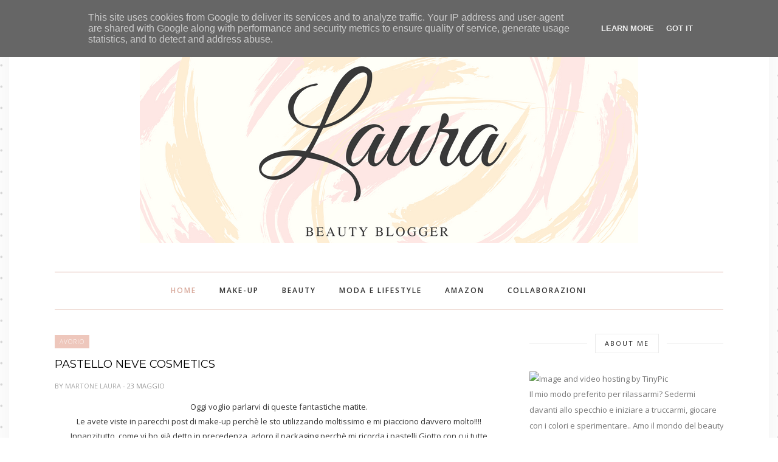

--- FILE ---
content_type: text/javascript; charset=UTF-8
request_url: http://www.martonelaura.it/feeds/posts/default/-/pastello?alt=json-in-script&callback=related_results_labels_thumbs&max-results=6
body_size: 25955
content:
// API callback
related_results_labels_thumbs({"version":"1.0","encoding":"UTF-8","feed":{"xmlns":"http://www.w3.org/2005/Atom","xmlns$openSearch":"http://a9.com/-/spec/opensearchrss/1.0/","xmlns$blogger":"http://schemas.google.com/blogger/2008","xmlns$georss":"http://www.georss.org/georss","xmlns$gd":"http://schemas.google.com/g/2005","xmlns$thr":"http://purl.org/syndication/thread/1.0","id":{"$t":"tag:blogger.com,1999:blog-1569087148785647618"},"updated":{"$t":"2025-12-01T09:00:03.940+01:00"},"category":[{"term":"review"},{"term":"blogger"},{"term":"makeup"},{"term":"recensione"},{"term":"beauty"},{"term":"collaborazione"},{"term":"beauty blogger"},{"term":"swatch"},{"term":"ecobio"},{"term":"kiko"},{"term":"skincare"},{"term":"eyeshadow"},{"term":"essence"},{"term":"lipstick"},{"term":"lowcost"},{"term":"bio"},{"term":"nevecosmetics"},{"term":"food"},{"term":"preview"},{"term":"youtuber"},{"term":"blush"},{"term":"instagram"},{"term":"shopping"},{"term":"collaboration"},{"term":"elf"},{"term":"shoponline"},{"term":"bblogger"},{"term":"blog"},{"term":"crema"},{"term":"palette"},{"term":"vegan"},{"term":"lips"},{"term":"made in italy"},{"term":"nails"},{"term":"youtube"},{"term":"cosmoprof"},{"term":"haircare"},{"term":"bodycare"},{"term":"campioncini"},{"term":"fashionandlife"},{"term":"bottegaverde"},{"term":"makeupaddicted"},{"term":"mascara"},{"term":"ricetta"},{"term":"tutorial"},{"term":"nailpolish"},{"term":"photo"},{"term":"summer"},{"term":"eyepencil"},{"term":"instaweek"},{"term":"mua"},{"term":"skin"},{"term":"beautyblogger"},{"term":"fashion"},{"term":"foodblogger"},{"term":"haul"},{"term":"homemade"},{"term":"samples"},{"term":"amazon"},{"term":"bronzer"},{"term":"cibo"},{"term":"collection"},{"term":"cruelty free"},{"term":"pupa"},{"term":"collezione"},{"term":"naturale"},{"term":"neve cosmetics"},{"term":"outfit"},{"term":"video"},{"term":"cooking"},{"term":"cucina"},{"term":"eyeliner"},{"term":"foundation"},{"term":"hair"},{"term":"iblogger"},{"term":"mode"},{"term":"questionedipalato"},{"term":"shampoo"},{"term":"stradivarius"},{"term":"accessori"},{"term":"brushes"},{"term":"candele"},{"term":"candle"},{"term":"cream"},{"term":"highlighter"},{"term":"inci"},{"term":"moda"},{"term":"nailart"},{"term":"viso"},{"term":"capelli"},{"term":"fondotinta"},{"term":"manicure"},{"term":"nail polish"},{"term":"primer"},{"term":"smalto"},{"term":"brush"},{"term":"hm"},{"term":"naked"},{"term":"prodottifiniti"},{"term":"rossetto"},{"term":"scrub"},{"term":"semipermanente"},{"term":"swatches"},{"term":"top"},{"term":"waterproof"},{"term":"yankee candle"},{"term":"contouring"},{"term":"corpo"},{"term":"cosmetics"},{"term":"estate"},{"term":"eyes"},{"term":"make-up"},{"term":"maschera"},{"term":"mineral"},{"term":"natural"},{"term":"neve"},{"term":"nude"},{"term":"pink"},{"term":"post"},{"term":"sales"},{"term":"spring"},{"term":"aloe"},{"term":"box"},{"term":"foto"},{"term":"garnier"},{"term":"iphone"},{"term":"lavera"},{"term":"martonelaura"},{"term":"matt"},{"term":"newcollection"},{"term":"ootd"},{"term":"pastello"},{"term":"prodotti"},{"term":"rossetti"},{"term":"selfie"},{"term":"shop"},{"term":"yankee"},{"term":"brand"},{"term":"cipria"},{"term":"codice sconto"},{"term":"concealer"},{"term":"dupe"},{"term":"enailstore"},{"term":"erbolario"},{"term":"fashioandlife"},{"term":"hairstyle"},{"term":"hashtag"},{"term":"italy"},{"term":"kiabi"},{"term":"labbra"},{"term":"lidl"},{"term":"lipgloss"},{"term":"liptint"},{"term":"longlasting"},{"term":"makeupoftheday"},{"term":"makeuprevolution"},{"term":"mask"},{"term":"maybelline"},{"term":"merenda"},{"term":"new"},{"term":"nuovacollezione"},{"term":"occhi"},{"term":"organique"},{"term":"saldi"},{"term":"sconti"},{"term":"ultradolce"},{"term":"volume"},{"term":"zucchero"},{"term":"amazon italia"},{"term":"antiage"},{"term":"balsamo"},{"term":"body"},{"term":"calzedonia"},{"term":"chinese"},{"term":"christmas"},{"term":"colazione"},{"term":"conditioner"},{"term":"cover"},{"term":"cucinando"},{"term":"cucinare"},{"term":"dolci"},{"term":"earrings"},{"term":"ingredienti"},{"term":"jewelry"},{"term":"lashes"},{"term":"lush"},{"term":"makeup review"},{"term":"makeupcollection"},{"term":"nail lacquer"},{"term":"new collection"},{"term":"nutella"},{"term":"online"},{"term":"pennelli"},{"term":"powder"},{"term":"recensioni"},{"term":"ricette"},{"term":"roma"},{"term":"smartphone"},{"term":"struccante"},{"term":"wishlist"},{"term":"wjcon"},{"term":"apple"},{"term":"argan"},{"term":"bbcream"},{"term":"beauty review"},{"term":"candles"},{"term":"color"},{"term":"cosmoprof2016"},{"term":"equilibra"},{"term":"esfoliante"},{"term":"flop"},{"term":"fruit"},{"term":"gel"},{"term":"h\u0026m"},{"term":"healthy"},{"term":"mac"},{"term":"nabla"},{"term":"natale"},{"term":"no transfer"},{"term":"ombretti"},{"term":"ombretto"},{"term":"palato"},{"term":"parfum"},{"term":"pizza"},{"term":"professional"},{"term":"profumo"},{"term":"sephora"},{"term":"siero"},{"term":"sobio"},{"term":"stick"},{"term":"viviverdecoop"},{"term":"week"},{"term":"wetnwild"},{"term":"wycon"},{"term":"zblog"},{"term":"1touch"},{"term":"accessorize"},{"term":"aliexpress"},{"term":"aloevera"},{"term":"amore"},{"term":"avon"},{"term":"bershka"},{"term":"biologico"},{"term":"blogspot"},{"term":"blue"},{"term":"cliomakeup"},{"term":"colorful"},{"term":"correttore"},{"term":"cosmoprof2014"},{"term":"creme"},{"term":"desperatehouseblogger"},{"term":"diegodallapalma"},{"term":"false lashes"},{"term":"finish"},{"term":"finiti"},{"term":"follower"},{"term":"gold"},{"term":"idratante"},{"term":"influencer"},{"term":"janeke 1830"},{"term":"japan"},{"term":"jar"},{"term":"jewels"},{"term":"korean"},{"term":"lavanda"},{"term":"lip"},{"term":"look"},{"term":"love"},{"term":"low-cost"},{"term":"madeinitaly"},{"term":"makeupartist"},{"term":"matte"},{"term":"me"},{"term":"mulac"},{"term":"nailpolishlove"},{"term":"nuova collezione"},{"term":"oil"},{"term":"olio"},{"term":"omaggi"},{"term":"orecchini"},{"term":"packaging"},{"term":"pasta"},{"term":"pochette"},{"term":"primavera"},{"term":"profumate"},{"term":"revlon"},{"term":"ricci"},{"term":"shimmer"},{"term":"smalti"},{"term":"soap"},{"term":"spazzola"},{"term":"starlooks"},{"term":"tag"},{"term":"tarts"},{"term":"testando"},{"term":"unghie"},{"term":"urbandecay"},{"term":"wet n wild"},{"term":"world of beauty"},{"term":"3d"},{"term":"akyado"},{"term":"alkemilla"},{"term":"american"},{"term":"anteprima"},{"term":"antipasto"},{"term":"aperitivo"},{"term":"bagnodoccia"},{"term":"bake"},{"term":"baldan group"},{"term":"base"},{"term":"bb cream"},{"term":"beauty addicted"},{"term":"beautyaddicted"},{"term":"beautyreview"},{"term":"bechic"},{"term":"benecos"},{"term":"biofficinatoscana"},{"term":"black"},{"term":"bloglovin"},{"term":"bloommeup"},{"term":"bologna"},{"term":"bracciale"},{"term":"bracialets"},{"term":"brow"},{"term":"bsoul"},{"term":"buonissimi"},{"term":"catrice"},{"term":"ciaomagre"},{"term":"cien"},{"term":"coin"},{"term":"concelear"},{"term":"day"},{"term":"dolce"},{"term":"dolcetto"},{"term":"domenica"},{"term":"dress"},{"term":"duebaci"},{"term":"duochrome"},{"term":"ebay"},{"term":"eyebrow"},{"term":"face"},{"term":"face mask"},{"term":"farina"},{"term":"fluido"},{"term":"follow"},{"term":"foot cream"},{"term":"footcare"},{"term":"fragole"},{"term":"fragranze"},{"term":"fritto"},{"term":"giveaway"},{"term":"glitter"},{"term":"handcare"},{"term":"handmade"},{"term":"highcost"},{"term":"home"},{"term":"illuminante"},{"term":"iloveshopping"},{"term":"ingredients"},{"term":"iprovenzali"},{"term":"janeke"},{"term":"jeans"},{"term":"kit"},{"term":"lampada"},{"term":"latte"},{"term":"lavander"},{"term":"leggings"},{"term":"lievito"},{"term":"limited edition"},{"term":"loreal"},{"term":"makeupacademy"},{"term":"makeupreview"},{"term":"makeuptutorial"},{"term":"mani"},{"term":"maquillalia"},{"term":"marmellata"},{"term":"matita"},{"term":"nail"},{"term":"natura siberica"},{"term":"newpost"},{"term":"novità"},{"term":"nyc"},{"term":"offerta"},{"term":"outlet"},{"term":"ovs"},{"term":"pois"},{"term":"polish"},{"term":"promossi"},{"term":"provenzali"},{"term":"purobio"},{"term":"red"},{"term":"regalo"},{"term":"rubrica"},{"term":"sabato"},{"term":"sconto"},{"term":"senzalievito"},{"term":"shoes"},{"term":"sleek"},{"term":"spray"},{"term":"starbox"},{"term":"style"},{"term":"superbrush"},{"term":"sweet"},{"term":"tallyweill"},{"term":"terra"},{"term":"testanera"},{"term":"tinte labbra"},{"term":"tonico"},{"term":"top coat"},{"term":"urban decay"},{"term":"vegano"},{"term":"veloce"},{"term":"vintage"},{"term":"worldofbeauty"},{"term":"yves rocher"},{"term":"zara"},{"term":"zuccari"},{"term":"Supporto"},{"term":"aloe vera"},{"term":"america"},{"term":"amika"},{"term":"anticaduta"},{"term":"antirughe"},{"term":"applicazione"},{"term":"aprile"},{"term":"autumn"},{"term":"autunno"},{"term":"avorio"},{"term":"baked"},{"term":"bakery"},{"term":"banggood"},{"term":"bava di lumaca"},{"term":"bb"},{"term":"bema"},{"term":"bioearth"},{"term":"biokap"},{"term":"bioprofumeria"},{"term":"black friday"},{"term":"blackfriday"},{"term":"bocciati"},{"term":"body cream"},{"term":"body wash"},{"term":"bomb cosmetics"},{"term":"bornprettystore"},{"term":"borsa"},{"term":"bottega verde"},{"term":"bottone"},{"term":"boyfriend"},{"term":"breakfast"},{"term":"buffer"},{"term":"burrocacao"},{"term":"byenfarm"},{"term":"camicia"},{"term":"castelromano"},{"term":"cellulite"},{"term":"cenafuori"},{"term":"cenerentola"},{"term":"centrifuga"},{"term":"centrifugato"},{"term":"chanel"},{"term":"cheap"},{"term":"cheerz"},{"term":"chocolate"},{"term":"cialda party"},{"term":"cielo"},{"term":"ciglia"},{"term":"ciglia finte"},{"term":"cinderella"},{"term":"cinese"},{"term":"claires"},{"term":"cliomakeupshop"},{"term":"cocco"},{"term":"collana"},{"term":"colori"},{"term":"colour"},{"term":"consigli"},{"term":"contorno"},{"term":"contorno occhi"},{"term":"contour kit"},{"term":"coop"},{"term":"corona"},{"term":"correttori"},{"term":"cosmoprof2015"},{"term":"crema viso"},{"term":"cuciniamoinsieme"},{"term":"cupcake"},{"term":"curadelcorpo"},{"term":"curvy"},{"term":"dentifricio"},{"term":"deodorante"},{"term":"dermaklass"},{"term":"detergente"},{"term":"detox"},{"term":"dieta"},{"term":"disney"},{"term":"domande"},{"term":"ecommerce"},{"term":"effettobio"},{"term":"electric"},{"term":"english"},{"term":"enigma"},{"term":"estiva"},{"term":"estremo"},{"term":"estrosa"},{"term":"eterea"},{"term":"extension"},{"term":"eyeslipsface"},{"term":"facebook"},{"term":"facial"},{"term":"fake"},{"term":"fard"},{"term":"fast"},{"term":"febbraio"},{"term":"fit berry"},{"term":"fittea"},{"term":"flower"},{"term":"followers"},{"term":"food blogger"},{"term":"foodlove"},{"term":"foodporn"},{"term":"foot"},{"term":"forever21"},{"term":"france"},{"term":"free"},{"term":"frutta"},{"term":"giara"},{"term":"gift"},{"term":"gil cagnè"},{"term":"gioia"},{"term":"gioielli"},{"term":"giugno"},{"term":"glamoo"},{"term":"gloss"},{"term":"groupalia"},{"term":"guerlain"},{"term":"guida"},{"term":"gym"},{"term":"haicare"},{"term":"halloween"},{"term":"hamburger"},{"term":"just cosmetics"},{"term":"karitè"},{"term":"kasanova"},{"term":"kawaii"},{"term":"kawaii box"},{"term":"keratin"},{"term":"kiko milano"},{"term":"kikotrendsetters"},{"term":"kiss"},{"term":"kiss box"},{"term":"konjac"},{"term":"korea"},{"term":"l'erbolario"},{"term":"lace"},{"term":"lacquer"},{"term":"lady mary"},{"term":"lancome"},{"term":"lasaponaria"},{"term":"lattedetergente"},{"term":"lifeinrio"},{"term":"lip pencil"},{"term":"lipbalm"},{"term":"lipcare"},{"term":"lipstain"},{"term":"liquido"},{"term":"liquirizia"},{"term":"lisci"},{"term":"lookbook"},{"term":"looksbooks"},{"term":"love is on"},{"term":"loveison"},{"term":"made in france"},{"term":"maggio"},{"term":"make-up artist"},{"term":"make-up review"},{"term":"makeup addicted"},{"term":"makeup artist"},{"term":"makeupcolors"},{"term":"march"},{"term":"margherita"},{"term":"marzo"},{"term":"matitone"},{"term":"mela"},{"term":"mele"},{"term":"mesauda"},{"term":"miami beach babe"},{"term":"minerale"},{"term":"mini"},{"term":"mirror"},{"term":"mostplayed"},{"term":"mrdanielmakeup"},{"term":"mud"},{"term":"mulac cosmetics"},{"term":"naillacquer"},{"term":"naked2"},{"term":"nascondino"},{"term":"nashi"},{"term":"nashi argan"},{"term":"natura"},{"term":"naturasiberica"},{"term":"nature"},{"term":"naturys"},{"term":"necklace"},{"term":"news"},{"term":"nourishing"},{"term":"nuova"},{"term":"occhiaie"},{"term":"omia"},{"term":"opacizzante"},{"term":"orchidea"},{"term":"oro"},{"term":"oval brushes"},{"term":"p2 cosmetics"},{"term":"pancakes"},{"term":"paneangeli"},{"term":"paolap"},{"term":"paraben free"},{"term":"parigi"},{"term":"paris"},{"term":"pastels"},{"term":"pasticciandoincucina"},{"term":"pavesini"},{"term":"peeloff"},{"term":"peggiori"},{"term":"pencil"},{"term":"pianeta"},{"term":"pic"},{"term":"piedi"},{"term":"planters"},{"term":"preferiti"},{"term":"princess"},{"term":"profumeria"},{"term":"promosso"},{"term":"purificante"},{"term":"purobiocosmetics"},{"term":"qstudio"},{"term":"radiantorchid"},{"term":"radio"},{"term":"red velvet"},{"term":"redcarpet"},{"term":"regali"},{"term":"revitalash"},{"term":"ricotta"},{"term":"ringana"},{"term":"ristorante"},{"term":"rose"},{"term":"rose gold"},{"term":"rougj"},{"term":"rybella"},{"term":"salviette"},{"term":"scarpe"},{"term":"seboequilibrante"},{"term":"sempreamangiare"},{"term":"settimana"},{"term":"sfizio"},{"term":"shadow"},{"term":"shoppingonline"},{"term":"simil"},{"term":"sito"},{"term":"smart eyeshadow"},{"term":"smokey"},{"term":"soak off"},{"term":"sobioetic"},{"term":"soft"},{"term":"solido"},{"term":"spa"},{"term":"spazzola lisciante"},{"term":"specchio"},{"term":"sponge"},{"term":"starlooksaddict"},{"term":"stars"},{"term":"store"},{"term":"strobing"},{"term":"styling"},{"term":"sublime"},{"term":"subscribe"},{"term":"sugar plum fairy"},{"term":"tartina"},{"term":"tesoridimiele"},{"term":"testing"},{"term":"the balm"},{"term":"thumbsup nails"},{"term":"tiger"},{"term":"tinte"},{"term":"topdelmese"},{"term":"torta"},{"term":"trend edition"},{"term":"uk"},{"term":"ultragliss"},{"term":"unboxing"},{"term":"uova"},{"term":"usa"},{"term":"vaniglia"},{"term":"vanilla"},{"term":"veloci"},{"term":"velvet"},{"term":"vestito"},{"term":"violet"},{"term":"vlogger"},{"term":"youtubers"},{"term":"yves saint laurent"},{"term":"zoya"},{"term":"$"},{"term":"3in1"},{"term":"50sfumature"},{"term":"5pounds"},{"term":"ConteMori"},{"term":"Desperate houseblogger"},{"term":"Goa parfums"},{"term":"Oltre il sole"},{"term":"Paolap makeup"},{"term":"Petra strand"},{"term":"Pixi beauty"},{"term":"SANA"},{"term":"Veneto"},{"term":"YVS"},{"term":"abbigliamento"},{"term":"abbronzante"},{"term":"abito bianco"},{"term":"acciughe"},{"term":"ace"},{"term":"acidi ialuronici"},{"term":"acido ialuronico"},{"term":"acqua di orta"},{"term":"acqua e sapone"},{"term":"acqua micellare"},{"term":"acquaesapone"},{"term":"acquisti"},{"term":"adesivi"},{"term":"adesivo"},{"term":"adorn"},{"term":"advanced"},{"term":"aeos"},{"term":"afy"},{"term":"agosto"},{"term":"aicok"},{"term":"aimee de mars"},{"term":"albano"},{"term":"alchimia"},{"term":"alchimia natura"},{"term":"alici"},{"term":"all about"},{"term":"all about roses"},{"term":"all over"},{"term":"allegra"},{"term":"aloe micellare"},{"term":"aloe water"},{"term":"alone shechter"},{"term":"alpro"},{"term":"altezza organics"},{"term":"amazon review"},{"term":"amber moon"},{"term":"ambiente"},{"term":"ambra"},{"term":"americani"},{"term":"amerigo"},{"term":"android"},{"term":"angelo poretti"},{"term":"anika"},{"term":"anika makeup"},{"term":"annamarie gianni skincare"},{"term":"anticellulite"},{"term":"antiossidante"},{"term":"antiwrinkle"},{"term":"antonellovenditti"},{"term":"anyah"},{"term":"app"},{"term":"appia bio"},{"term":"apple pie"},{"term":"aquamassage"},{"term":"aquolina"},{"term":"aragosta"},{"term":"arancia"},{"term":"arancini"},{"term":"arc en sels"},{"term":"ardell"},{"term":"aroma facial care"},{"term":"artcircus"},{"term":"artigianato"},{"term":"as"},{"term":"ash"},{"term":"astra"},{"term":"athena's"},{"term":"attaccabottone"},{"term":"august"},{"term":"austria"},{"term":"auto"},{"term":"avalaboratories"},{"term":"award"},{"term":"ayurveda"},{"term":"ayurvedic"},{"term":"azzurro"},{"term":"babylips"},{"term":"bacche di goji"},{"term":"baciatalsole"},{"term":"bag"},{"term":"bagel"},{"term":"bags"},{"term":"baked eyeshadow"},{"term":"balm"},{"term":"bambù the"},{"term":"bandiera"},{"term":"baratti"},{"term":"barilla"},{"term":"basic"},{"term":"bath"},{"term":"bath blasters"},{"term":"bath gel"},{"term":"batteria"},{"term":"battery"},{"term":"bb nail"},{"term":"bbblogger"},{"term":"bbcreamitalia"},{"term":"bbloggere"},{"term":"beauty brand"},{"term":"beauty shine balm"},{"term":"beautyconfession"},{"term":"beautyshore"},{"term":"beautytude"},{"term":"beauy"},{"term":"bechic. blush"},{"term":"beige"},{"term":"bella lodi"},{"term":"bella sveglia"},{"term":"bellaoggi"},{"term":"bellaserata"},{"term":"bellasveglia"},{"term":"bemabio"},{"term":"beneficienza"},{"term":"benessere"},{"term":"beretta"},{"term":"best"},{"term":"bestidy"},{"term":"bevande"},{"term":"bibi"},{"term":"bijoubrigitte"},{"term":"bijoux"},{"term":"bio argan oil"},{"term":"bio\u0026te"},{"term":"bioete"},{"term":"biofficina"},{"term":"biofficina toscana"},{"term":"bioprimer"},{"term":"biotiful"},{"term":"biscotti"},{"term":"biscottiviennesi"},{"term":"bjobi"},{"term":"bkos"},{"term":"black coconut"},{"term":"black face mask"},{"term":"black mask"},{"term":"black plum blossom"},{"term":"black up cosmetics"},{"term":"blackup"},{"term":"blasters"},{"term":"bleu ocean"},{"term":"bling"},{"term":"blow out"},{"term":"blusher"},{"term":"blushite"},{"term":"blushmylips"},{"term":"blushup"},{"term":"body butter"},{"term":"body lotion"},{"term":"body positivity"},{"term":"body transformation"},{"term":"bodymilk"},{"term":"bollywood"},{"term":"bolmi handmade"},{"term":"bomb"},{"term":"bombette"},{"term":"boom"},{"term":"bordeaux"},{"term":"bosco"},{"term":"bosco."},{"term":"bottle"},{"term":"boutique"},{"term":"boxer"},{"term":"boxeur"},{"term":"braccialeto"},{"term":"braccialetto"},{"term":"bracelets"},{"term":"brea"},{"term":"break"},{"term":"briconti"},{"term":"brioche"},{"term":"brioche pasquier"},{"term":"brown"},{"term":"brushegg"},{"term":"bubble\u0026co"},{"term":"buffd"},{"term":"buffd cosmetics"},{"term":"bulgaria"},{"term":"buonanotte"},{"term":"buonapasqua"},{"term":"buoni"},{"term":"buonissimo"},{"term":"burro"},{"term":"burro di karitè"},{"term":"burrone"},{"term":"butter"},{"term":"buyicoins"},{"term":"buyincoins"},{"term":"bvestateitaliana"},{"term":"bynanda"},{"term":"c'art"},{"term":"cake"},{"term":"calabria"},{"term":"calendario"},{"term":"california"},{"term":"calmante"},{"term":"calorie"},{"term":"calvinklein"},{"term":"cambiamento"},{"term":"camelia"},{"term":"camouflage"},{"term":"campioni"},{"term":"canale"},{"term":"canaleyoutbe"},{"term":"candeglow soft foundation"},{"term":"candela"},{"term":"candid"},{"term":"candida"},{"term":"candy"},{"term":"candy box"},{"term":"capsule"},{"term":"caramelle"},{"term":"cardigan"},{"term":"carelux eleganto"},{"term":"caricabatteria"},{"term":"carnevale"},{"term":"carota"},{"term":"case"},{"term":"cc cream"},{"term":"cedrata"},{"term":"cena"},{"term":"centrifugando"},{"term":"cerchietto"},{"term":"cereria"},{"term":"cereria lumen"},{"term":"certificato"},{"term":"cetriolo"},{"term":"chain"},{"term":"channel"},{"term":"chantilly"},{"term":"charlotte meentzen"},{"term":"cheesecake"},{"term":"cherimoya"},{"term":"cherry"},{"term":"chiarissimi"},{"term":"chicnet"},{"term":"china"},{"term":"chinaglaze"},{"term":"christmas garland"},{"term":"chubby"},{"term":"chubby stick"},{"term":"churritos"},{"term":"churros"},{"term":"cialda"},{"term":"ciambella"},{"term":"ciambelle"},{"term":"ciambelle fritte"},{"term":"ciglia sensazionali"},{"term":"cincilla"},{"term":"cioccolata"},{"term":"cioccolato"},{"term":"cirio"},{"term":"clarisonic"},{"term":"cleanser"},{"term":"cleansing"},{"term":"clio"},{"term":"coat"},{"term":"cocoa"},{"term":"coconut"},{"term":"codicescnto"},{"term":"codici sconto"},{"term":"colla di pesce"},{"term":"collaborazioni"},{"term":"collistar"},{"term":"color fever"},{"term":"color island"},{"term":"color tattoo"},{"term":"colourcrash"},{"term":"compatibili"},{"term":"comunicato"},{"term":"comunicato stampa"},{"term":"conad"},{"term":"concerto"},{"term":"conchiglia"},{"term":"concorso"},{"term":"confession"},{"term":"confronti"},{"term":"coni"},{"term":"coni di palo santo"},{"term":"consulenza"},{"term":"conte mori"},{"term":"contorno labbra"},{"term":"contour"},{"term":"contourmania"},{"term":"cool"},{"term":"coral"},{"term":"cornettini"},{"term":"cosa sono"},{"term":"cosamimetto"},{"term":"cosmesi"},{"term":"cosmetici"},{"term":"cotoneve"},{"term":"cotta"},{"term":"cottonpads"},{"term":"coupon"},{"term":"cranberry"},{"term":"cranberry ice"},{"term":"crazy factory"},{"term":"creazioni"},{"term":"creme shadow"},{"term":"crepes"},{"term":"crescita"},{"term":"crespi"},{"term":"cristalli di sale"},{"term":"crochet"},{"term":"cromatura"},{"term":"crostata"},{"term":"cuivre"},{"term":"cura"},{"term":"curly hair"},{"term":"dabobbo"},{"term":"daretowear"},{"term":"dayli"},{"term":"deco delight lipstick"},{"term":"deco tape"},{"term":"decoro"},{"term":"decorocosi"},{"term":"deerlash"},{"term":"degrade"},{"term":"degustabox"},{"term":"del mar"},{"term":"delicate"},{"term":"depop"},{"term":"desensibilizzante"},{"term":"desperate"},{"term":"details"},{"term":"detossinante"},{"term":"detox tè"},{"term":"dharma"},{"term":"diego dalla palma"},{"term":"diffusori"},{"term":"digestiva"},{"term":"dinner"},{"term":"dirty little secret"},{"term":"disneyland"},{"term":"diva crime"},{"term":"docks"},{"term":"dolcedelladomenica"},{"term":"dolcetti"},{"term":"dolcevita"},{"term":"donna"},{"term":"doposole"},{"term":"dorata"},{"term":"dotter"},{"term":"douglas"},{"term":"dr organic"},{"term":"dr scholl"},{"term":"dragonfly"},{"term":"dreamy summer night"},{"term":"drorganic"},{"term":"drscholl"},{"term":"ductilia"},{"term":"easter"},{"term":"easy"},{"term":"eau de toilette"},{"term":"eco"},{"term":"ecologico"},{"term":"edition"},{"term":"edizione limitata"},{"term":"egg"},{"term":"egyptian magic"},{"term":"egyptianmagic"},{"term":"ejove"},{"term":"ekobio"},{"term":"eleanor channel"},{"term":"elegantissimi"},{"term":"eleganto"},{"term":"eleonora"},{"term":"elettrico"},{"term":"elf cottonplus"},{"term":"elixir"},{"term":"elroel"},{"term":"elroel Europe"},{"term":"elroel cosmetics"},{"term":"emulsione"},{"term":"emulsione viso antiossidante"},{"term":"enoteca"},{"term":"equilibra."},{"term":"erboristeria"},{"term":"erboristica"},{"term":"eshop"},{"term":"essece"},{"term":"essenza di siena"},{"term":"estathe ice"},{"term":"estee lauder"},{"term":"esteelauder"},{"term":"euro"},{"term":"euroma2"},{"term":"ever"},{"term":"everything5pounds"},{"term":"evolution keratin"},{"term":"evox"},{"term":"exfoliant"},{"term":"exfoliating"},{"term":"exfoliator"},{"term":"expres drink"},{"term":"eye cream"},{"term":"eye makeup remover"},{"term":"eylure"},{"term":"fabbisogno"},{"term":"faboul"},{"term":"faby"},{"term":"faccedashopsalute"},{"term":"face chart"},{"term":"face cleansing"},{"term":"face cream"},{"term":"facial serum"},{"term":"fango"},{"term":"fantasiedinapoli"},{"term":"farina di kamut"},{"term":"fashion blogger"},{"term":"fedros"},{"term":"fenicottero"},{"term":"ferro da stiro"},{"term":"festadelladonna"},{"term":"fibra"},{"term":"fibroblast"},{"term":"fibroblasti"},{"term":"fiera"},{"term":"fifa"},{"term":"finalmente"},{"term":"finishing"},{"term":"finishing powder"},{"term":"fiori"},{"term":"firming"},{"term":"first love"},{"term":"fisheye"},{"term":"fit tea"},{"term":"fitvia"},{"term":"flag"},{"term":"flash"},{"term":"flatbuki"},{"term":"fleur de tiare"},{"term":"flopdelmese"},{"term":"flopdiaprile"},{"term":"flopdifebbraio"},{"term":"flopdigiugno"},{"term":"flopdimaggio"},{"term":"flora"},{"term":"floreale"},{"term":"florence"},{"term":"flow cosmetics"},{"term":"foltene"},{"term":"fondation"},{"term":"forever"},{"term":"formaggio cheese"},{"term":"forno"},{"term":"fortificante"},{"term":"fotografia"},{"term":"fragolosa"},{"term":"fragranza"},{"term":"francia"},{"term":"fresca"},{"term":"frija"},{"term":"frittelle"},{"term":"fritti"},{"term":"frittole"},{"term":"frolla"},{"term":"fruttidibosco"},{"term":"fucsia"},{"term":"gange"},{"term":"garden cosmetics"},{"term":"gardenia"},{"term":"gel eyeliner"},{"term":"gel intimo"},{"term":"gelly"},{"term":"gelnailsathome"},{"term":"generation next"},{"term":"giallo"},{"term":"giapponese"},{"term":"gift card"},{"term":"gilcagnè"},{"term":"ginnastica"},{"term":"giveway"},{"term":"glamstripes"},{"term":"glossip"},{"term":"glossipmakeup"},{"term":"gluten free"},{"term":"gocce"},{"term":"goji"},{"term":"golden"},{"term":"gommage"},{"term":"gomme"},{"term":"gratin"},{"term":"grazia"},{"term":"grazia.it"},{"term":"groupon"},{"term":"growht"},{"term":"guadagnare"},{"term":"guam"},{"term":"gusto"},{"term":"gustosa"},{"term":"hair treatment"},{"term":"hairs"},{"term":"hand cream"},{"term":"hands"},{"term":"happysauro"},{"term":"hc"},{"term":"hd"},{"term":"heart"},{"term":"heartbeat"},{"term":"heathy"},{"term":"hellixis"},{"term":"herbsardinia"},{"term":"high definition"},{"term":"highlighting"},{"term":"hiphop"},{"term":"hiphop."},{"term":"holland"},{"term":"homeblogger"},{"term":"homedecor"},{"term":"homesweethome"},{"term":"honeymoon"},{"term":"house"},{"term":"houseblogger"},{"term":"how"},{"term":"husky"},{"term":"hydra vegetal"},{"term":"hydracare"},{"term":"hydration"},{"term":"i tesori di venere"},{"term":"iPhone 6s"},{"term":"idee"},{"term":"idee regalo"},{"term":"idratanti"},{"term":"idun minerals"},{"term":"igienizzante"},{"term":"ilovevshopping"},{"term":"imetec"},{"term":"impacco"},{"term":"in\u0026out"},{"term":"india"},{"term":"infinity"},{"term":"infinity pro"},{"term":"insight"},{"term":"insight professional"},{"term":"integratore"},{"term":"intense"},{"term":"intense color longlasting eyeliner"},{"term":"intensissimi"},{"term":"international"},{"term":"international giveaway"},{"term":"intimo"},{"term":"inverno"},{"term":"ioni"},{"term":"ionic"},{"term":"ios"},{"term":"ipow"},{"term":"iris"},{"term":"ivory"},{"term":"iwostin"},{"term":"j nina"},{"term":"jam"},{"term":"jammy lizard"},{"term":"jammylizard"},{"term":"japan candy box"},{"term":"jasmin"},{"term":"jeebie"},{"term":"jello shot"},{"term":"jessup"},{"term":"jessup beauty"},{"term":"jeunesse"},{"term":"jooi"},{"term":"jooi.com"},{"term":"jor'el parker"},{"term":"jumbo"},{"term":"just"},{"term":"kalahari"},{"term":"kamasutra"},{"term":"kamut"},{"term":"kapha"},{"term":"khol"},{"term":"kiehl's"},{"term":"kikomania"},{"term":"kikomilano"},{"term":"kit semipermanente"},{"term":"kiwi"},{"term":"korean makeup"},{"term":"korsbar"},{"term":"kosmetik4less"},{"term":"kost"},{"term":"kub2go"},{"term":"l'angelica"},{"term":"l'oreal"},{"term":"la gardenia"},{"term":"la saponaria"},{"term":"la tua cover personalizzata"},{"term":"labo"},{"term":"labo suisse"},{"term":"lacindina"},{"term":"ladymary"},{"term":"lamazuna"},{"term":"lampada led"},{"term":"lash"},{"term":"lash sensational"},{"term":"lash up"},{"term":"lashtastic"},{"term":"lastminute"},{"term":"latte corpo"},{"term":"lattecorpo"},{"term":"lattosio free"},{"term":"laura mercier"},{"term":"lauren brooke"},{"term":"lavadenti"},{"term":"layla"},{"term":"le fucsia"},{"term":"le nude"},{"term":"le orange"},{"term":"le rouge"},{"term":"led"},{"term":"lenti"},{"term":"lesson"},{"term":"letsbonus"},{"term":"levigante"},{"term":"lidl italia"},{"term":"liebster"},{"term":"liebsteraward"},{"term":"life"},{"term":"limelight"},{"term":"limone"},{"term":"limoni"},{"term":"lindt"},{"term":"lip balm"},{"term":"lip care"},{"term":"lip crayon"},{"term":"lip exfoliator"},{"term":"lip lacquer"},{"term":"lip liner"},{"term":"lip monthly"},{"term":"lip scrub"},{"term":"lip varnish"},{"term":"lip volumizer"},{"term":"lippencil"},{"term":"liquid eyeliner"},{"term":"liquid lipstick"},{"term":"liquid love"},{"term":"lisa"},{"term":"lisciante"},{"term":"lisciospaghetto"},{"term":"liujo"},{"term":"location"},{"term":"lock"},{"term":"lodigrana"},{"term":"london"},{"term":"looks"},{"term":"loose powder"},{"term":"lord of misrule"},{"term":"los angeles"},{"term":"lotion"},{"term":"louvre"},{"term":"luce"},{"term":"luce per selfie"},{"term":"lumen"},{"term":"lunch"},{"term":"lush italia"},{"term":"luxebell"},{"term":"macadamia"},{"term":"macaron"},{"term":"macro"},{"term":"madame madeline"},{"term":"made in korea"},{"term":"made to last"},{"term":"madewithneve"},{"term":"magheia"},{"term":"magheia cosmetics"},{"term":"maglia"},{"term":"magnolia"},{"term":"maharaja"},{"term":"make me blush"},{"term":"make-up base"},{"term":"make-up revolution"},{"term":"makeoftheday"},{"term":"maker"},{"term":"makeup blogger"},{"term":"makeup lover"},{"term":"makeup passion"},{"term":"makeup revolution"},{"term":"makeupartis"},{"term":"makeupcolletcion"},{"term":"makeupflag"},{"term":"makeuplover"},{"term":"makeuppassion"},{"term":"makeuprevie"},{"term":"makeupschool"},{"term":"malva"},{"term":"manna kadar"},{"term":"maria grazia cucinotta"},{"term":"marinella"},{"term":"mat"},{"term":"maternatura"},{"term":"matite"},{"term":"matitoni"},{"term":"matte last liquid lip"},{"term":"matte lip"},{"term":"mattifying"},{"term":"mauve"},{"term":"may"},{"term":"me natural skincare"},{"term":"meentzen"},{"term":"melt"},{"term":"menow generation"},{"term":"mercier"},{"term":"meringe"},{"term":"mermaid vs unicorn"},{"term":"merry berry"},{"term":"merry christmas"},{"term":"mese"},{"term":"mia"},{"term":"mia make-up"},{"term":"mia makeup"},{"term":"micellare"},{"term":"midnight siren"},{"term":"midsummer's night"},{"term":"milani"},{"term":"miles"},{"term":"mimididi"},{"term":"mineral make-up"},{"term":"mineral pro lipstick"},{"term":"mineraldays"},{"term":"mini ferro da stiro"},{"term":"miniinthebox"},{"term":"miss adoro"},{"term":"misshobby"},{"term":"missoni"},{"term":"missonibymissoni"},{"term":"mistero barocco"},{"term":"mistery box"},{"term":"misterybox"},{"term":"model rock"},{"term":"modellante"},{"term":"moisture"},{"term":"moisturizer"},{"term":"mola instict"},{"term":"molain"},{"term":"mondiali"},{"term":"money"},{"term":"monoporzioni"},{"term":"montagne"},{"term":"montagne jeunesse"},{"term":"montagnejeunisse"},{"term":"montanare"},{"term":"monterotondo"},{"term":"moroccan argan oil"},{"term":"moschino"},{"term":"mozzarella"},{"term":"mozzarella in carrozza"},{"term":"mrwonderfulshop"},{"term":"mss grace"},{"term":"muacosmetics"},{"term":"muffin"},{"term":"multiblush"},{"term":"mum"},{"term":"muse"},{"term":"musthave"},{"term":"mybeautik"},{"term":"mybeautyfarm"},{"term":"mymakeupiscool"},{"term":"mysummeriscool"},{"term":"mythos"},{"term":"n\u0026b"},{"term":"nailcare"},{"term":"nailsitalia"},{"term":"nailstutorial"},{"term":"naked chocolate"},{"term":"naked smoky"},{"term":"napoletane"},{"term":"napoli"},{"term":"nars"},{"term":"nashiargan"},{"term":"natalizia"},{"term":"natual"},{"term":"naturali"},{"term":"naturalisbetter"},{"term":"natureco"},{"term":"navigatore"},{"term":"nawemo"},{"term":"necklaces"},{"term":"nespresso"},{"term":"nesquik"},{"term":"nevemakeup"},{"term":"newopening"},{"term":"newpost."},{"term":"newyork"},{"term":"night"},{"term":"night cream"},{"term":"nightwing"},{"term":"nirvana"},{"term":"noir"},{"term":"nokia"},{"term":"notificash"},{"term":"notifiche"},{"term":"nourish"},{"term":"nuovo"},{"term":"nutrient cellular"},{"term":"nutritional project"},{"term":"nyx"},{"term":"nyx invasion"},{"term":"obiettivi"},{"term":"ocean cellular"},{"term":"olanda"},{"term":"oldwildwest"},{"term":"olio del re"},{"term":"olio di argan"},{"term":"oliodimandorle"},{"term":"olive"},{"term":"oltreilsole"},{"term":"omaggio"},{"term":"ombre lips"},{"term":"one step"},{"term":"online. bershka"},{"term":"ooutfit"},{"term":"opaca"},{"term":"opi"},{"term":"opinioni"},{"term":"optimanaturals"},{"term":"orange"},{"term":"orgasm"},{"term":"orientale"},{"term":"oro rosa"},{"term":"orta"},{"term":"ortensia"},{"term":"osme"},{"term":"osme kids"},{"term":"ottima"},{"term":"ottimi"},{"term":"oud oasis"},{"term":"own candles"},{"term":"p2"},{"term":"pachino"},{"term":"pack"},{"term":"pads"},{"term":"pagina fb"},{"term":"palalottomatica"},{"term":"palestra"},{"term":"palmat"},{"term":"palo santo"},{"term":"pancarrè"},{"term":"pandispagna"},{"term":"pangrattato"},{"term":"panna"},{"term":"panna cotta"},{"term":"pannetto struccante"},{"term":"panno"},{"term":"panoramica"},{"term":"pantaloncini"},{"term":"pantone"},{"term":"pare"},{"term":"parfums"},{"term":"pasqua"},{"term":"passion"},{"term":"passion fruit martini"},{"term":"pasta alici"},{"term":"pasta sfoglia"},{"term":"pastellorevolution"},{"term":"patch"},{"term":"patch pancia"},{"term":"pauline\u0026morgen"},{"term":"pear"},{"term":"pearl"},{"term":"peel off"},{"term":"peggysage"},{"term":"pelle"},{"term":"peluche"},{"term":"pen"},{"term":"penna"},{"term":"pennello"},{"term":"pera"},{"term":"perle"},{"term":"perleascent pink"},{"term":"persistance"},{"term":"personalizzalo"},{"term":"personalizzata"},{"term":"personalizzate"},{"term":"pesce"},{"term":"pettine"},{"term":"phenomè"},{"term":"phitofilos"},{"term":"physio bio"},{"term":"physio natura"},{"term":"piastra"},{"term":"piercings"},{"term":"pierre renè professional"},{"term":"pigmenti"},{"term":"pigmento"},{"term":"pimkie"},{"term":"pink dragon fruit"},{"term":"pink sands"},{"term":"pinkwood"},{"term":"pinnatifida"},{"term":"pinosilvestre"},{"term":"pinterest"},{"term":"pinup"},{"term":"pinuplook"},{"term":"pinupmakeup"},{"term":"pinza"},{"term":"pirottini"},{"term":"pixy"},{"term":"pizza fatta in casa"},{"term":"pizza rustica"},{"term":"pizzette"},{"term":"pizzo"},{"term":"plum"},{"term":"plush"},{"term":"poinx"},{"term":"polaroid"},{"term":"polka dots"},{"term":"polynesian"},{"term":"pomegranate"},{"term":"pomodori"},{"term":"pomodorini"},{"term":"pop society"},{"term":"popstatic"},{"term":"portafoglio."},{"term":"power"},{"term":"power bank"},{"term":"power infusion"},{"term":"power pro"},{"term":"practk"},{"term":"pranzo"},{"term":"preferitidelmese"},{"term":"presentazione"},{"term":"press"},{"term":"prezzemolo"},{"term":"principessa"},{"term":"privalia"},{"term":"pro"},{"term":"pro look"},{"term":"products"},{"term":"profumata"},{"term":"profumatori"},{"term":"profumeriaweb"},{"term":"profumi"},{"term":"proiettore"},{"term":"psicotropical"},{"term":"puccioserie"},{"term":"pumpkin"},{"term":"punti neri"},{"term":"pupa milano"},{"term":"pupamilano"},{"term":"pupavamp"},{"term":"pureskin"},{"term":"purple"},{"term":"qstudio makeup"},{"term":"qstudiomakeup"},{"term":"queen odelia"},{"term":"queenhelene"},{"term":"quentin bisch"},{"term":"raceforthecure"},{"term":"radiance"},{"term":"raggi uv"},{"term":"ragù"},{"term":"rainbow"},{"term":"rainbowtag"},{"term":"raspberry"},{"term":"real techniques"},{"term":"rebecca"},{"term":"rebel"},{"term":"recipies"},{"term":"red carpet"},{"term":"red cherry"},{"term":"redapplelipstick"},{"term":"redemption palette"},{"term":"refan"},{"term":"refan italia"},{"term":"regole"},{"term":"remove"},{"term":"remover"},{"term":"renew"},{"term":"resoconto"},{"term":"resort edition"},{"term":"review."},{"term":"review. recensione"},{"term":"revitalash italia"},{"term":"ricci senza capricci"},{"term":"riflessi"},{"term":"rilassante"},{"term":"ringlight"},{"term":"ritorno"},{"term":"riviera escape"},{"term":"rodiola"},{"term":"romance"},{"term":"romantic"},{"term":"rosa"},{"term":"rosa canina"},{"term":"rosa damascena"},{"term":"rose caviar essence"},{"term":"rose flash balm"},{"term":"roses"},{"term":"rossetto liquido"},{"term":"rossettoliquido"},{"term":"rouge pur coutore"},{"term":"routine"},{"term":"rp"},{"term":"ruby woo"},{"term":"rudy profumi"},{"term":"rustica"},{"term":"saal digital"},{"term":"sabatosera"},{"term":"saccani"},{"term":"salamini"},{"term":"salate"},{"term":"saldi #pupa4fan"},{"term":"saldi."},{"term":"saldiprivati"},{"term":"sale"},{"term":"salutare"},{"term":"salvietta"},{"term":"salviettine"},{"term":"sample"},{"term":"sample kit"},{"term":"sampler"},{"term":"sampure minerals"},{"term":"samsung"},{"term":"sana2017"},{"term":"sana2018"},{"term":"sandali"},{"term":"sanitaria"},{"term":"sante"},{"term":"sanvalentino"},{"term":"sapone"},{"term":"saponetta"},{"term":"saponi"},{"term":"sari"},{"term":"satin"},{"term":"satur"},{"term":"schmuck elfe"},{"term":"school"},{"term":"scrubbare"},{"term":"scurissimi"},{"term":"sea salt"},{"term":"semidilino"},{"term":"semplice"},{"term":"sensure"},{"term":"senza lattosio"},{"term":"september"},{"term":"sera"},{"term":"serale"},{"term":"serum"},{"term":"settembre"},{"term":"sfiziosa"},{"term":"sfogliatella"},{"term":"sfumature"},{"term":"shatush"},{"term":"shea butter"},{"term":"sheer"},{"term":"shein"},{"term":"shine"},{"term":"shirt"},{"term":"shop online"},{"term":"shop salute"},{"term":"shoppingbio"},{"term":"shopsalute"},{"term":"short"},{"term":"shorts"},{"term":"shot"},{"term":"showroomprive"},{"term":"showyourheart"},{"term":"siamoasecco"},{"term":"siberia"},{"term":"siberica"},{"term":"siero viso"},{"term":"sigma"},{"term":"silicone"},{"term":"silky"},{"term":"similitudini"},{"term":"simpletek"},{"term":"singapore"},{"term":"sisley"},{"term":"skin food"},{"term":"skin18"},{"term":"skinny"},{"term":"slovenia"},{"term":"smalto adesivo"},{"term":"smart"},{"term":"smarthphone"},{"term":"smashbox"},{"term":"smiles"},{"term":"smoky"},{"term":"smoky eyes"},{"term":"sniffata"},{"term":"so bio"},{"term":"so susan"},{"term":"social"},{"term":"soft blanket"},{"term":"softbox"},{"term":"solari"},{"term":"soldi"},{"term":"solprotezione+"},{"term":"sonia olivieri"},{"term":"sopracciglia"},{"term":"sopravvivenza"},{"term":"sorgente natura"},{"term":"sorrentino"},{"term":"spa at home"},{"term":"spaghetti"},{"term":"spagna"},{"term":"sparkly"},{"term":"spazzola magica"},{"term":"spazzolino"},{"term":"spf"},{"term":"spicy red"},{"term":"spignatto"},{"term":"spiked with rum"},{"term":"spinaci"},{"term":"spiritnails"},{"term":"sppray"},{"term":"spring collection"},{"term":"spuntino"},{"term":"stand"},{"term":"star"},{"term":"starbucks"},{"term":"staytuned"},{"term":"stefano saccani"},{"term":"stellaz"},{"term":"stelle"},{"term":"sticker"},{"term":"stickers"},{"term":"stile"},{"term":"stockmakeup"},{"term":"straight hair"},{"term":"strawberrry"},{"term":"strawberry"},{"term":"stripped\u0026bare"},{"term":"stupendo"},{"term":"stylo regard"},{"term":"sublime drop foundation"},{"term":"succo aloe"},{"term":"sugar"},{"term":"summermakeup"},{"term":"sunset breeze"},{"term":"super fruit"},{"term":"super stay matte ink"},{"term":"superdren"},{"term":"suppli"},{"term":"supreme"},{"term":"susan g komen"},{"term":"swarosky"},{"term":"sweater"},{"term":"sweet light candles"},{"term":"swirls"},{"term":"system"},{"term":"tablet"},{"term":"talco"},{"term":"tangleteezer"},{"term":"tartine"},{"term":"tattoo"},{"term":"taupe"},{"term":"taylorswift"},{"term":"tea"},{"term":"tedesco"},{"term":"terminati"},{"term":"terre"},{"term":"tesoridoriente"},{"term":"test"},{"term":"tester"},{"term":"testers"},{"term":"texture"},{"term":"tezenis"},{"term":"the yankee candle company"},{"term":"theperfectmakeuptag"},{"term":"thermo"},{"term":"thermo cream"},{"term":"thermo soak off"},{"term":"thumbsup"},{"term":"thyme"},{"term":"thymiama"},{"term":"tiffany"},{"term":"tint"},{"term":"tinta labbra"},{"term":"tinted"},{"term":"tips"},{"term":"tisana"},{"term":"tocoferole"},{"term":"today"},{"term":"tonno"},{"term":"tonymoly"},{"term":"too faced"},{"term":"toofaced"},{"term":"tooth"},{"term":"topcoat"},{"term":"topdigiugno"},{"term":"topping"},{"term":"tormalina"},{"term":"torre eiffel"},{"term":"torta di mele"},{"term":"torta rustica"},{"term":"touchland"},{"term":"trago"},{"term":"trattamento"},{"term":"treatment"},{"term":"trick or treat"},{"term":"tricobio"},{"term":"trip"},{"term":"trucco"},{"term":"truccominerale"},{"term":"turati"},{"term":"turquoise"},{"term":"turquoise sky"},{"term":"tuscany"},{"term":"tuscany farm"},{"term":"tustyle"},{"term":"twitter"},{"term":"tyrrels"},{"term":"tè"},{"term":"ultimate brow kit"},{"term":"ultra hd lipstick"},{"term":"ultrabalm"},{"term":"ultrablack"},{"term":"uma cosmetics"},{"term":"undaria"},{"term":"unika"},{"term":"unika makeup"},{"term":"universale"},{"term":"upker"},{"term":"uptime"},{"term":"usb"},{"term":"utilizzati"},{"term":"uv"},{"term":"vacanza"},{"term":"vallè"},{"term":"vanity routine"},{"term":"vapore"},{"term":"veg"},{"term":"veganok"},{"term":"velvet lips"},{"term":"velvet soft"},{"term":"velvetsoft"},{"term":"venditti"},{"term":"venezia"},{"term":"venom"},{"term":"venteprivee"},{"term":"verona"},{"term":"vestiti"},{"term":"viaggio"},{"term":"viaggiodinozze"},{"term":"victoria secret"},{"term":"video review"},{"term":"viennesi"},{"term":"vintage romance"},{"term":"viola"},{"term":"vips"},{"term":"vivid"},{"term":"vivid vitamins"},{"term":"viviverde"},{"term":"vlog"},{"term":"volumizing"},{"term":"vorreimanonposso"},{"term":"votivo"},{"term":"w7"},{"term":"waffle"},{"term":"warm summer night"},{"term":"wash"},{"term":"watches"},{"term":"water"},{"term":"wearberries"},{"term":"wedding"},{"term":"weekly"},{"term":"wemakeup"},{"term":"wet\u0026dry"},{"term":"whipped fouette"},{"term":"white chocolate"},{"term":"white dress"},{"term":"wide"},{"term":"wild escape"},{"term":"wild rose"},{"term":"wine room"},{"term":"wjcoin"},{"term":"women"},{"term":"wonder lash"},{"term":"wood watches"},{"term":"wrap"},{"term":"xmatt"},{"term":"xmatt lip chubby"},{"term":"xsource"},{"term":"yamamay"},{"term":"yellow"},{"term":"yogurt"},{"term":"yuja water"},{"term":"yuotube"},{"term":"zaful"},{"term":"zeppoline"},{"term":"zero difetti"},{"term":"zerobaratto"},{"term":"zoom"},{"term":"zoyacolors"},{"term":"zuiki"},{"term":"zymil"}],"title":{"type":"text","$t":"Martone Laura"},"subtitle":{"type":"html","$t":"Martone Laura"},"link":[{"rel":"http://schemas.google.com/g/2005#feed","type":"application/atom+xml","href":"http:\/\/www.martonelaura.it\/feeds\/posts\/default"},{"rel":"self","type":"application/atom+xml","href":"http:\/\/www.blogger.com\/feeds\/1569087148785647618\/posts\/default\/-\/pastello?alt=json-in-script\u0026max-results=6"},{"rel":"alternate","type":"text/html","href":"http:\/\/www.martonelaura.it\/search\/label\/pastello"},{"rel":"hub","href":"http://pubsubhubbub.appspot.com/"},{"rel":"next","type":"application/atom+xml","href":"http:\/\/www.blogger.com\/feeds\/1569087148785647618\/posts\/default\/-\/pastello\/-\/pastello?alt=json-in-script\u0026start-index=7\u0026max-results=6"}],"author":[{"name":{"$t":"Martone Laura"},"uri":{"$t":"http:\/\/www.blogger.com\/profile\/06710256272879572066"},"email":{"$t":"noreply@blogger.com"},"gd$image":{"rel":"http://schemas.google.com/g/2005#thumbnail","width":"16","height":"16","src":"https:\/\/img1.blogblog.com\/img\/b16-rounded.gif"}}],"generator":{"version":"7.00","uri":"http://www.blogger.com","$t":"Blogger"},"openSearch$totalResults":{"$t":"8"},"openSearch$startIndex":{"$t":"1"},"openSearch$itemsPerPage":{"$t":"6"},"entry":[{"id":{"$t":"tag:blogger.com,1999:blog-1569087148785647618.post-8103263205324121415"},"published":{"$t":"2017-06-09T19:03:00.000+02:00"},"updated":{"$t":"2017-06-09T19:03:30.322+02:00"},"category":[{"scheme":"http://www.blogger.com/atom/ns#","term":"beauty blogger"},{"scheme":"http://www.blogger.com/atom/ns#","term":"blogger"},{"scheme":"http://www.blogger.com/atom/ns#","term":"collaborazione"},{"scheme":"http://www.blogger.com/atom/ns#","term":"cruelty free"},{"scheme":"http://www.blogger.com/atom/ns#","term":"ecobio"},{"scheme":"http://www.blogger.com/atom/ns#","term":"eyepencil"},{"scheme":"http://www.blogger.com/atom/ns#","term":"labbra"},{"scheme":"http://www.blogger.com/atom/ns#","term":"lippencil"},{"scheme":"http://www.blogger.com/atom/ns#","term":"makeup"},{"scheme":"http://www.blogger.com/atom/ns#","term":"makeupartist"},{"scheme":"http://www.blogger.com/atom/ns#","term":"neve cosmetics"},{"scheme":"http://www.blogger.com/atom/ns#","term":"news"},{"scheme":"http://www.blogger.com/atom/ns#","term":"occhi"},{"scheme":"http://www.blogger.com/atom/ns#","term":"pastello"},{"scheme":"http://www.blogger.com/atom/ns#","term":"pastellorevolution"},{"scheme":"http://www.blogger.com/atom/ns#","term":"swatch"},{"scheme":"http://www.blogger.com/atom/ns#","term":"vegan"}],"title":{"type":"text","$t":"NEVE COSMETICS ♡ #PASTELLOREVOLUTION"},"content":{"type":"html","$t":"\u003Cdiv style=\"text-align: center;\"\u003E\nCiao Bellezze\u0026nbsp;\u003Cspan style=\"background-color: white; color: #545454; font-family: arial, sans-serif; font-size: x-small;\"\u003E♡\u003C\/span\u003E\u003C\/div\u003E\n\u003Cdiv style=\"text-align: center;\"\u003E\noggi voglio parlarvi di uno dei miei brand preferiti, e per chi mi segue\u0026nbsp;\u003C\/div\u003E\n\u003Cdiv style=\"text-align: center;\"\u003E\ndagli inizi lo sa perfettamente, ovvero\u0026nbsp;\u003Ca href=\"https:\/\/www.nevecosmetics.it\/it\/\"\u003E\u003Cb\u003ENEVE COSMETICS\u003C\/b\u003E\u003C\/a\u003E!\u003C\/div\u003E\n\u003Cdiv style=\"text-align: center;\"\u003E\n\u003Cbr \/\u003E\u003C\/div\u003E\n\u003Cdiv style=\"text-align: center;\"\u003E\nUno fra i loro prodotti di punta sono senza alcun ombra di dubbio i\u0026nbsp;\u003C\/div\u003E\n\u003Cdiv style=\"text-align: center;\"\u003E\n\u003Cb\u003EPastello Occhi\u003C\/b\u003E e \u003Cb\u003ELabbra\u003C\/b\u003E, e sono tornate ora\u0026nbsp;\u003C\/div\u003E\n\u003Cdiv style=\"text-align: center;\"\u003E\ncon un design \u003Ci\u003E(e non solo!)\u003C\/i\u003E tutto nuovo!\u003C\/div\u003E\n\u003Cdiv style=\"text-align: center;\"\u003E\nInfatti il \u003Cb\u003E\u003Ci\u003Enuovo design\u003C\/i\u003E\u003C\/b\u003E è più elegante e il corpo della matita richiama il\u0026nbsp;\u003C\/div\u003E\n\u003Cdiv style=\"text-align: center;\"\u003E\ncolore della mina, permettendo così di trovarla subito quando ci occorre!\u003C\/div\u003E\n\u003Cdiv style=\"text-align: center;\"\u003E\nMa la cosa più importante è che la loro formula è cambiata,\u003C\/div\u003E\n\u003Cdiv style=\"text-align: center;\"\u003E\ninfatti sono ancora \u003Ci\u003E\u003Cb\u003Epiù scriventi, durature, morbide e sfumabili\u003C\/b\u003E\u003C\/i\u003E.\u003C\/div\u003E\n\u003Cdiv style=\"text-align: center;\"\u003E\n\u003Cbr \/\u003E\u003C\/div\u003E\n\u003Cdiv style=\"text-align: center;\"\u003E\nIo ho avuto il piacere di ricevere il Pastello Labbra \u003Cb\u003EFOCUS\u003C\/b\u003E :\u0026nbsp;\u003C\/div\u003E\n\u003Cdiv class=\"separator\" style=\"clear: both; text-align: center;\"\u003E\n\u003Ca href=\"https:\/\/blogger.googleusercontent.com\/img\/b\/R29vZ2xl\/AVvXsEgtRB2iNHTPNJFMYPG29bR-P4bRui4VwtZIOq-etDYiehnLrTWVh-Brajtu_-MJlMRX-06x7i3ZsCBSnbtdef9IVLYIAHkYU2Vy7oZFvJDr77RVTOri7DR9zlkPnO0z_8doBBfmQfZOYWav\/s1600\/18839316_1670189033288885_492912111667285189_n.jpg\" imageanchor=\"1\" style=\"margin-left: 1em; margin-right: 1em;\"\u003E\u003Cimg border=\"0\" data-original-height=\"960\" data-original-width=\"768\" height=\"400\" src=\"https:\/\/blogger.googleusercontent.com\/img\/b\/R29vZ2xl\/AVvXsEgtRB2iNHTPNJFMYPG29bR-P4bRui4VwtZIOq-etDYiehnLrTWVh-Brajtu_-MJlMRX-06x7i3ZsCBSnbtdef9IVLYIAHkYU2Vy7oZFvJDr77RVTOri7DR9zlkPnO0z_8doBBfmQfZOYWav\/s400\/18839316_1670189033288885_492912111667285189_n.jpg\" width=\"320\" \/\u003E\u003C\/a\u003E\u003C\/div\u003E\n\u003Cdiv class=\"separator\" style=\"clear: both; text-align: center;\"\u003E\n\u003Cbr \/\u003E\u003C\/div\u003E\n\u003Cdiv class=\"separator\" style=\"clear: both; text-align: center;\"\u003E\nCome potrete intuire dal corpo della matita, si tratta di un rosso scuro\u003C\/div\u003E\n\u003Cdiv class=\"separator\" style=\"clear: both; text-align: center;\"\u003E\nmolto bello, definito nel sito un \u003Cb\u003E\u003Ci\u003Emarrone paprika intenso\u003C\/i\u003E\u003C\/b\u003E:\u003C\/div\u003E\n\u003Cdiv class=\"separator\" style=\"clear: both; text-align: center;\"\u003E\n\u003Ca href=\"https:\/\/blogger.googleusercontent.com\/img\/b\/R29vZ2xl\/AVvXsEiNluT0My75CzIFNN3jcduagiM7SQ4d26aWrL3HUS5ZVYFwA-MS9Y1yPCaTV9LdRk7NwWnjeW-ZE_1UoZ2ef7R5X_7n7Z6XxoxHwspnw2OE3bPDw_PgNuF24IppKcDLTZM1OjsA23Ye4AhS\/s1600\/UNADJUSTEDNONRAW_thumb_f82.jpg\" imageanchor=\"1\" style=\"margin-left: 1em; margin-right: 1em;\"\u003E\u003Cimg border=\"0\" data-original-height=\"826\" data-original-width=\"352\" height=\"400\" src=\"https:\/\/blogger.googleusercontent.com\/img\/b\/R29vZ2xl\/AVvXsEiNluT0My75CzIFNN3jcduagiM7SQ4d26aWrL3HUS5ZVYFwA-MS9Y1yPCaTV9LdRk7NwWnjeW-ZE_1UoZ2ef7R5X_7n7Z6XxoxHwspnw2OE3bPDw_PgNuF24IppKcDLTZM1OjsA23Ye4AhS\/s400\/UNADJUSTEDNONRAW_thumb_f82.jpg\" width=\"170\" \/\u003E\u003C\/a\u003E\u003C\/div\u003E\n\u003Cdiv class=\"separator\" style=\"clear: both; text-align: center;\"\u003E\n\u003Cbr \/\u003E\u003C\/div\u003E\n\u003Cdiv class=\"separator\" style=\"clear: both; text-align: center;\"\u003E\nDire che lo amo è dire poco!\u0026nbsp;\u003C\/div\u003E\n\u003Cdiv class=\"separator\" style=\"clear: both; text-align: center;\"\u003E\nE' morbidissimo da applicare, rimane completamente opaco\u003Ci\u003E (come tutte le\u003C\/i\u003E\u003C\/div\u003E\n\u003Cdiv class=\"separator\" style=\"clear: both; text-align: center;\"\u003E\n\u003Ci\u003Epastello labbra di Neve Cosmetics)\u003C\/i\u003E e ha una durata a dir poco eccellente, senza\u003C\/div\u003E\n\u003Cdiv class=\"separator\" style=\"clear: both; text-align: center;\"\u003E\nseccare assolutamente le labbra.\u003C\/div\u003E\n\u003Cdiv class=\"separator\" style=\"clear: both; text-align: center;\"\u003E\n\u003Ca href=\"https:\/\/blogger.googleusercontent.com\/img\/b\/R29vZ2xl\/AVvXsEhulOvhueLxXmAooKLrED3vHhbIs7dM3mTbB4EPuEk3uK3MKqh03HsLrTIsYM3dudvknoGeJPYVAdS6iRzr4pQNNz9D6vfTEpwqWgMI9nfxU_DnhGYDx-XbLfR2PYOCGGGgeHsBhSULvJOg\/s1600\/18813948_1670383779936077_77676864582902023_n.jpg\" imageanchor=\"1\" style=\"margin-left: 1em; margin-right: 1em;\"\u003E\u003Cimg border=\"0\" data-original-height=\"274\" data-original-width=\"206\" height=\"400\" src=\"https:\/\/blogger.googleusercontent.com\/img\/b\/R29vZ2xl\/AVvXsEhulOvhueLxXmAooKLrED3vHhbIs7dM3mTbB4EPuEk3uK3MKqh03HsLrTIsYM3dudvknoGeJPYVAdS6iRzr4pQNNz9D6vfTEpwqWgMI9nfxU_DnhGYDx-XbLfR2PYOCGGGgeHsBhSULvJOg\/s400\/18813948_1670383779936077_77676864582902023_n.jpg\" width=\"300\" \/\u003E\u003C\/a\u003E\u003C\/div\u003E\n\u003Cdiv class=\"separator\" style=\"clear: both; text-align: center;\"\u003E\n\u003Cbr \/\u003E\u003C\/div\u003E\n\u003Cdiv class=\"separator\" style=\"clear: both; text-align: center;\"\u003E\nLe matite labbra e occhi nel nuovo pack saranno distinte dal cappuccio,\u0026nbsp;\u003C\/div\u003E\n\u003Cdiv class=\"separator\" style=\"clear: both; text-align: center;\"\u003E\nche sarà taupe satinato per le Pastello Occhi e rosa cipria per le Pastello Labbra.\u003C\/div\u003E\n\u003Cdiv class=\"separator\" style=\"clear: both; text-align: center;\"\u003E\nMa a proposito di cappuccio, a quante di voi è capitato di trovare così\u003C\/div\u003E\n\u003Cdiv class=\"separator\" style=\"clear: both; text-align: center;\"\u003E\nle \u003Ci\u003E\"vecchie\"\u003C\/i\u003E matite di Neve Cosmetics?!\u003C\/div\u003E\n\u003Cdiv class=\"separator\" style=\"clear: both; text-align: center;\"\u003E\n\u003Ca href=\"https:\/\/blogger.googleusercontent.com\/img\/b\/R29vZ2xl\/AVvXsEg-5JRvZSS2Uy4EnWUSr353DD-ZvsO9JYksuMRDPHWuuUjB_2MHntQE2kkyT8D5DsbdGOl1IsmpWqZbabPjp658MQBYKANXVL07OqsHKjfKAS_w54mCDgwkpjWGIrhHV_pE83hNCqvunyon\/s1600\/UNADJUSTEDNONRAW_thumb_f7f.jpg\" imageanchor=\"1\" style=\"margin-left: 1em; margin-right: 1em;\"\u003E\u003Cimg border=\"0\" data-original-height=\"352\" data-original-width=\"768\" height=\"182\" src=\"https:\/\/blogger.googleusercontent.com\/img\/b\/R29vZ2xl\/AVvXsEg-5JRvZSS2Uy4EnWUSr353DD-ZvsO9JYksuMRDPHWuuUjB_2MHntQE2kkyT8D5DsbdGOl1IsmpWqZbabPjp658MQBYKANXVL07OqsHKjfKAS_w54mCDgwkpjWGIrhHV_pE83hNCqvunyon\/s400\/UNADJUSTEDNONRAW_thumb_f7f.jpg\" width=\"400\" \/\u003E\u003C\/a\u003E\u003C\/div\u003E\n\u003Cdiv class=\"separator\" style=\"clear: both; text-align: center;\"\u003E\nCon il nuovo design questo non succederà più in quanto risulta\u0026nbsp;\u003C\/div\u003E\n\u003Cdiv class=\"separator\" style=\"clear: both; text-align: center;\"\u003E\nessere molto più robusto e appunto meno fragile!\u003C\/div\u003E\n\u003Cdiv class=\"separator\" style=\"clear: both; text-align: center;\"\u003E\n\u003Cbr \/\u003E\u003C\/div\u003E\n\u003Cdiv class=\"separator\" style=\"clear: both; text-align: center;\"\u003E\nQueste sono le differenze di design tra un pastello vecchio e uno nuovo:\u003C\/div\u003E\n\u003Cdiv class=\"separator\" style=\"clear: both; text-align: center;\"\u003E\n\u003Ca href=\"https:\/\/blogger.googleusercontent.com\/img\/b\/R29vZ2xl\/AVvXsEhdqMmqWGGEmucATXITRpPREaAfioVZN9IPSfDMczCY9FtMfu4v4ReuXe898bPBfGVXDccugElAsFZUE-soMEUKFOsO0biAkF64Q6pcqw0r2YrO7b7uwgte3glZmQfAO20gRKYTE-7OVV25\/s1600\/UNADJUSTEDNONRAW_thumb_f7e.jpg\" imageanchor=\"1\" style=\"margin-left: 1em; margin-right: 1em;\"\u003E\u003Cimg border=\"0\" data-original-height=\"504\" data-original-width=\"1011\" height=\"198\" src=\"https:\/\/blogger.googleusercontent.com\/img\/b\/R29vZ2xl\/AVvXsEhdqMmqWGGEmucATXITRpPREaAfioVZN9IPSfDMczCY9FtMfu4v4ReuXe898bPBfGVXDccugElAsFZUE-soMEUKFOsO0biAkF64Q6pcqw0r2YrO7b7uwgte3glZmQfAO20gRKYTE-7OVV25\/s400\/UNADJUSTEDNONRAW_thumb_f7e.jpg\" width=\"400\" \/\u003E\u003C\/a\u003E\u003C\/div\u003E\n\u003Cdiv class=\"separator\" style=\"clear: both; text-align: center;\"\u003E\nDevo dire che il nuovo pack mi piace moltissimo, soprattutto per il fatto\u0026nbsp;\u003C\/div\u003E\n\u003Cdiv class=\"separator\" style=\"clear: both; text-align: center;\"\u003E\nche il corpo della matita richiami il colore stesso, in questo modo\u003C\/div\u003E\n\u003Cdiv class=\"separator\" style=\"clear: both; text-align: center;\"\u003E\neviterò ogni volta di impazzire per cercare un colore eheheh\u0026nbsp;\u003C\/div\u003E\n\u003Cdiv class=\"separator\" style=\"clear: both; text-align: center;\"\u003E\n\u003Cbr \/\u003E\u003C\/div\u003E\n\u003Cdiv class=\"separator\" style=\"clear: both; text-align: center;\"\u003E\nCon l'occasione vi lascio gli swatch dei miei Pastello Occhi e Labbra,\u0026nbsp;\u003C\/div\u003E\n\u003Cdiv class=\"separator\" style=\"clear: both; text-align: center;\"\u003E\nche pur essendo vecchia formulazione i colori rimangono inalterati:\u003C\/div\u003E\n\u003Cdiv class=\"separator\" style=\"clear: both; text-align: center;\"\u003E\n\u003Cbr \/\u003E\u003C\/div\u003E\n\u003Cdiv class=\"separator\" style=\"clear: both; text-align: center;\"\u003E\n\u003Ca href=\"https:\/\/blogger.googleusercontent.com\/img\/b\/R29vZ2xl\/AVvXsEhqyQVpEvUrfkJa4SSmAwrCyytJVU_52yMvT2q8Y5_l80eSzq3k30lYJx3Qm8frjPH6RF-0y3SKnNvVmumrdiIcq-Qtww4wJG_QfieVdZPoemgmbDmvdn_W4s_Vz_FywzZmRJT0mUDQ8dc1\/s1600\/UNADJUSTEDNONRAW_thumb_f85.jpg\" imageanchor=\"1\" style=\"margin-left: 1em; margin-right: 1em;\"\u003E\u003Cimg border=\"0\" data-original-height=\"627\" data-original-width=\"860\" height=\"291\" src=\"https:\/\/blogger.googleusercontent.com\/img\/b\/R29vZ2xl\/AVvXsEhqyQVpEvUrfkJa4SSmAwrCyytJVU_52yMvT2q8Y5_l80eSzq3k30lYJx3Qm8frjPH6RF-0y3SKnNvVmumrdiIcq-Qtww4wJG_QfieVdZPoemgmbDmvdn_W4s_Vz_FywzZmRJT0mUDQ8dc1\/s400\/UNADJUSTEDNONRAW_thumb_f85.jpg\" width=\"400\" \/\u003E\u003C\/a\u003E\u003C\/div\u003E\n\u003Cdiv class=\"separator\" style=\"clear: both; text-align: center;\"\u003E\n\u003Cbr \/\u003E\u003C\/div\u003E\n\u003Cdiv class=\"separator\" style=\"clear: both; text-align: center;\"\u003E\n\u003Ca href=\"https:\/\/blogger.googleusercontent.com\/img\/b\/R29vZ2xl\/AVvXsEhaWhnMksVJXKECqZ20Y7w4rVyF5LJfnQ11ghbNbSLqcbtGD-uvLGbnOn-z1OzmUqnZhIk_anmh4d9OiGUjMaBdOEcNrDjjhSM3k01GIaOUusiik28zp96lga7xqY6Fff09lXz10uQQxfaX\/s1600\/UNADJUSTEDNONRAW_thumb_f8a.jpg\" imageanchor=\"1\" style=\"margin-left: 1em; margin-right: 1em;\"\u003E\u003Cimg border=\"0\" data-original-height=\"539\" data-original-width=\"963\" height=\"223\" src=\"https:\/\/blogger.googleusercontent.com\/img\/b\/R29vZ2xl\/AVvXsEhaWhnMksVJXKECqZ20Y7w4rVyF5LJfnQ11ghbNbSLqcbtGD-uvLGbnOn-z1OzmUqnZhIk_anmh4d9OiGUjMaBdOEcNrDjjhSM3k01GIaOUusiik28zp96lga7xqY6Fff09lXz10uQQxfaX\/s400\/UNADJUSTEDNONRAW_thumb_f8a.jpg\" width=\"400\" \/\u003E\u003C\/a\u003E\u003C\/div\u003E\n\u003Cdiv class=\"separator\" style=\"clear: both; text-align: center;\"\u003E\n\u003Cbr \/\u003E\u003C\/div\u003E\n\u003Cdiv class=\"separator\" style=\"clear: both; text-align: center;\"\u003E\nSono curiosa, in particolare, di provare con la nuova formulazione\u003C\/div\u003E\n\u003Cdiv class=\"separator\" style=\"clear: both; text-align: center;\"\u003E\ni pastello \u003Cb\u003E\u003Ci\u003EVino\u003C\/i\u003E\u003C\/b\u003E (\u003Ci\u003Eper le labbra\u003C\/i\u003E) e \u003Ci\u003E\u003Cb\u003EZaffiro\u003C\/b\u003E\u003C\/i\u003E (\u003Ci\u003Eper gli occhi\u003C\/i\u003E) in quanto\u0026nbsp;\u003C\/div\u003E\n\u003Cdiv class=\"separator\" style=\"clear: both; text-align: center;\"\u003E\nerano le matite con le mine più dure e il tratto meno definito!\u003C\/div\u003E\n\u003Cdiv class=\"separator\" style=\"clear: both; text-align: center;\"\u003E\n\u003Cbr \/\u003E\u003C\/div\u003E\n\u003Cdiv class=\"separator\" style=\"clear: both; text-align: center;\"\u003E\nVi ricordo che potete trovarle sul loro\u0026nbsp;\u003Ca href=\"https:\/\/www.nevecosmetics.it\/\"\u003E\u003Cb\u003ESITO\u003C\/b\u003E\u003C\/a\u003E\u0026nbsp;al prezzo di \u003Cb\u003E5,80€\u003C\/b\u003E.\u003C\/div\u003E\n\u003Cdiv class=\"separator\" style=\"clear: both; text-align: center;\"\u003E\nE vi consiglio anche di seguire Neve Cosmetics sulla loro\u0026nbsp;\u003Ca href=\"https:\/\/www.facebook.com\/NeveCosmetics\/\"\u003E\u003Cb\u003EPAGINA FB\u003C\/b\u003E\u003C\/a\u003E\u003C\/div\u003E\n\u003Cdiv class=\"separator\" style=\"clear: both; text-align: center;\"\u003E\nperché a quanto pare ci sono delle \u003Cu\u003E\u003Cb\u003Enovità in arrivo\u003C\/b\u003E\u003C\/u\u003E!!\u003C\/div\u003E\n\u003Cdiv class=\"separator\" style=\"clear: both; text-align: center;\"\u003E\n\u003Ca href=\"https:\/\/blogger.googleusercontent.com\/img\/b\/R29vZ2xl\/AVvXsEies4VQzb-pTZD_dIt3jzLAyfM9TBcdxBcv79dkOnMv1iW_5P1ozVQbwLEXMmQIXhayGobLmYl2hLyj_gA8Z8JjDmRaLDVpuRwWtUHWg0kyyWKHMM9p85gIBv6ooczJM1Xbr96J4LvS9tSo\/s1600\/aaa.jpeg\" imageanchor=\"1\" style=\"margin-left: 1em; margin-right: 1em;\"\u003E\u003Cimg border=\"0\" data-original-height=\"511\" data-original-width=\"405\" height=\"400\" src=\"https:\/\/blogger.googleusercontent.com\/img\/b\/R29vZ2xl\/AVvXsEies4VQzb-pTZD_dIt3jzLAyfM9TBcdxBcv79dkOnMv1iW_5P1ozVQbwLEXMmQIXhayGobLmYl2hLyj_gA8Z8JjDmRaLDVpuRwWtUHWg0kyyWKHMM9p85gIBv6ooczJM1Xbr96J4LvS9tSo\/s400\/aaa.jpeg\" width=\"316\" \/\u003E\u003C\/a\u003E\u003C\/div\u003E\n\u003Cdiv class=\"separator\" style=\"clear: both; text-align: center;\"\u003E\n\u003Cbr \/\u003E\u003C\/div\u003E\n\u003Cdiv class=\"separator\" style=\"clear: both; text-align: center;\"\u003E\n\u003Cbr \/\u003E\u003C\/div\u003E\n\u003Cdiv class=\"separator\" style=\"clear: both; text-align: center;\"\u003E\nVoi avete mai provato i Pastello Labbra di Neve Cosmetics?\u003C\/div\u003E\n\u003Cdiv class=\"separator\" style=\"clear: both; text-align: center;\"\u003E\nQual è il vostro preferito??\u003C\/div\u003E\n\u003Cdiv class=\"separator\" style=\"clear: both; text-align: center;\"\u003E\nFatemi sapere :)\u003C\/div\u003E\n\u003Cdiv class=\"separator\" style=\"clear: both; text-align: center;\"\u003E\n\u003Cbr \/\u003E\u003C\/div\u003E\n\u003Cdiv class=\"separator\" style=\"clear: both; text-align: center;\"\u003E\n\u003Ci\u003E\u003Cb\u003ELaura\u003C\/b\u003E\u003C\/i\u003E\u003C\/div\u003E\n\u003Cdiv class=\"separator\" style=\"clear: both; text-align: center;\"\u003E\n\u003Cspan style=\"background-color: white; color: #545454; font-family: arial, sans-serif; font-size: x-small; text-align: left;\"\u003E♡\u003C\/span\u003E\u003C\/div\u003E\n\u003Cdiv class=\"separator\" style=\"clear: both; text-align: center;\"\u003E\n\u003Cbr \/\u003E\u003C\/div\u003E\n\u003Cdiv style=\"text-align: center;\"\u003E\n\u003Cbr \/\u003E\u003C\/div\u003E\n\u003Cdiv style=\"float: center;\"\u003E\n\u003Cdiv style=\"text-align: right;\"\u003E\n\u003C\/div\u003E\n\u003C\/div\u003E\n"},"link":[{"rel":"edit","type":"application/atom+xml","href":"http:\/\/www.blogger.com\/feeds\/1569087148785647618\/posts\/default\/8103263205324121415"},{"rel":"self","type":"application/atom+xml","href":"http:\/\/www.blogger.com\/feeds\/1569087148785647618\/posts\/default\/8103263205324121415"},{"rel":"alternate","type":"text/html","href":"http:\/\/www.martonelaura.it\/2017\/06\/neve-cosmetics-pastellorevolution.html","title":"NEVE COSMETICS ♡ #PASTELLOREVOLUTION"}],"author":[{"name":{"$t":"Martone Laura"},"uri":{"$t":"http:\/\/www.blogger.com\/profile\/06710256272879572066"},"email":{"$t":"noreply@blogger.com"},"gd$image":{"rel":"http://schemas.google.com/g/2005#thumbnail","width":"16","height":"16","src":"https:\/\/img1.blogblog.com\/img\/b16-rounded.gif"}}],"media$thumbnail":{"xmlns$media":"http://search.yahoo.com/mrss/","url":"https:\/\/blogger.googleusercontent.com\/img\/b\/R29vZ2xl\/AVvXsEgtRB2iNHTPNJFMYPG29bR-P4bRui4VwtZIOq-etDYiehnLrTWVh-Brajtu_-MJlMRX-06x7i3ZsCBSnbtdef9IVLYIAHkYU2Vy7oZFvJDr77RVTOri7DR9zlkPnO0z_8doBBfmQfZOYWav\/s72-c\/18839316_1670189033288885_492912111667285189_n.jpg","height":"72","width":"72"}},{"id":{"$t":"tag:blogger.com,1999:blog-1569087148785647618.post-6413516493649137688"},"published":{"$t":"2015-04-08T09:00:00.000+02:00"},"updated":{"$t":"2015-04-08T09:00:09.460+02:00"},"category":[{"scheme":"http://www.blogger.com/atom/ns#","term":"avorio"},{"scheme":"http://www.blogger.com/atom/ns#","term":"bio"},{"scheme":"http://www.blogger.com/atom/ns#","term":"bosco"},{"scheme":"http://www.blogger.com/atom/ns#","term":"cedrata"},{"scheme":"http://www.blogger.com/atom/ns#","term":"cielo"},{"scheme":"http://www.blogger.com/atom/ns#","term":"corona"},{"scheme":"http://www.blogger.com/atom/ns#","term":"ecobio"},{"scheme":"http://www.blogger.com/atom/ns#","term":"enigma"},{"scheme":"http://www.blogger.com/atom/ns#","term":"eyes"},{"scheme":"http://www.blogger.com/atom/ns#","term":"gioia"},{"scheme":"http://www.blogger.com/atom/ns#","term":"nevecosmetics"},{"scheme":"http://www.blogger.com/atom/ns#","term":"occhi"},{"scheme":"http://www.blogger.com/atom/ns#","term":"pastello"},{"scheme":"http://www.blogger.com/atom/ns#","term":"pianeta"},{"scheme":"http://www.blogger.com/atom/ns#","term":"radio"},{"scheme":"http://www.blogger.com/atom/ns#","term":"recensione"},{"scheme":"http://www.blogger.com/atom/ns#","term":"review"},{"scheme":"http://www.blogger.com/atom/ns#","term":"swatch"},{"scheme":"http://www.blogger.com/atom/ns#","term":"top"},{"scheme":"http://www.blogger.com/atom/ns#","term":"vegan"}],"title":{"type":"text","$t":"Neve Cosmetics - Pastello Occhi ♥ Swatch e Review"},"content":{"type":"html","$t":"\u003Cdiv style=\"float: center;\"\u003E\n\u003Cdiv style=\"text-align: center;\"\u003E\nNuova review oggi dedicata ai famosi \u003Cspan style=\"font-size: large;\"\u003E\u003Cb\u003E\u003Cu\u003EPASTELLO OCCHI\u003C\/u\u003E\u003C\/b\u003E\u003C\/span\u003E di\u0026nbsp;\u003C\/div\u003E\n\u003Cdiv style=\"text-align: center;\"\u003E\n\u003Cu\u003E\u003Cspan style=\"font-size: large;\"\u003E\u003Cb\u003ENEVE COSMETICS\u003C\/b\u003E\u003C\/span\u003E\u003C\/u\u003E.\u003C\/div\u003E\n\u003Cdiv style=\"text-align: center;\"\u003E\nLa prima cosa che dà all'occhio è senz'altro il packaging, ovvero queste matite ricordano\u0026nbsp;\u003C\/div\u003E\n\u003Cdiv style=\"text-align: center;\"\u003E\ntantissimo i pastelli con cui coloravamo da bimbe!\u003C\/div\u003E\n\u003Cdiv style=\"text-align: center;\"\u003E\n\u003Cbr \/\u003E\u003C\/div\u003E\n\u003Cdiv class=\"separator\" style=\"clear: both; text-align: center;\"\u003E\n\u003Ca href=\"https:\/\/blogger.googleusercontent.com\/img\/b\/R29vZ2xl\/AVvXsEiM8wrQMP-Kc5q6ZR5C-ndVoa8yy-D9F4TcFTz92ZadGeE_H7kQ2vTPgs6UbWtLJFkZUJ38tg4sYpWHvvNmmfa1j2cJQkJQSaWJ3_IjG8Gobv8eD22_Ar5_W3YcLS407-WRwRL8eYYThsY\/s1600\/IMG_7778.JPG\" imageanchor=\"1\" style=\"margin-left: 1em; margin-right: 1em;\"\u003E\u003Cimg border=\"0\" src=\"https:\/\/blogger.googleusercontent.com\/img\/b\/R29vZ2xl\/AVvXsEiM8wrQMP-Kc5q6ZR5C-ndVoa8yy-D9F4TcFTz92ZadGeE_H7kQ2vTPgs6UbWtLJFkZUJ38tg4sYpWHvvNmmfa1j2cJQkJQSaWJ3_IjG8Gobv8eD22_Ar5_W3YcLS407-WRwRL8eYYThsY\/s1600\/IMG_7778.JPG\" height=\"320\" width=\"320\" \/\u003E\u003C\/a\u003E\u003C\/div\u003E\n\u003Cdiv style=\"text-align: center;\"\u003E\n\u003Cbr \/\u003E\u003C\/div\u003E\n\u003Cdiv style=\"text-align: center;\"\u003E\nDevo dire che nel tempo ne ho \"collezionati\" un bel pò!\u003C\/div\u003E\n\u003Cdiv style=\"text-align: center;\"\u003E\nPossono essere usati come base ombretto, nella rima interna, come riga di eyeliner.\u003C\/div\u003E\n\u003Cdiv style=\"text-align: center;\"\u003E\nSono tutte molto morbide, a parte alcune eccezioni, vediamole insieme!\u003C\/div\u003E\n\u003Cdiv style=\"text-align: center;\"\u003E\n\u003Cbr \/\u003E\u003C\/div\u003E\n\u003Cdiv class=\"separator\" style=\"clear: both; text-align: center;\"\u003E\n\u003Ca href=\"https:\/\/blogger.googleusercontent.com\/img\/b\/R29vZ2xl\/AVvXsEhkam0zMEbuIwlpjPeYiSac9phS7HcNmfPmAtkkFX65I0EeS0a4KDqbrPOUc0ganUp_0HLZBFOp-W9HE_0poJ_RV6UjRkyeo46-ZMeJcC9YgEWKB1LnywWld5aHNM5gmTki1G3JlEn36aQ\/s1600\/IMG_7779.JPG\" imageanchor=\"1\" style=\"margin-left: 1em; margin-right: 1em;\"\u003E\u003Cimg border=\"0\" src=\"https:\/\/blogger.googleusercontent.com\/img\/b\/R29vZ2xl\/AVvXsEhkam0zMEbuIwlpjPeYiSac9phS7HcNmfPmAtkkFX65I0EeS0a4KDqbrPOUc0ganUp_0HLZBFOp-W9HE_0poJ_RV6UjRkyeo46-ZMeJcC9YgEWKB1LnywWld5aHNM5gmTki1G3JlEn36aQ\/s1600\/IMG_7779.JPG\" height=\"320\" width=\"320\" \/\u003E\u003C\/a\u003E\u003C\/div\u003E\n\u003Cdiv class=\"separator\" style=\"clear: both; text-align: center;\"\u003E\n\u003Cbr \/\u003E\u003C\/div\u003E\n\u003Cdiv class=\"separator\" style=\"clear: both; text-align: center;\"\u003E\n\u003Cbr \/\u003E\u003C\/div\u003E\n\u003Cdiv class=\"separator\" style=\"clear: both; text-align: center;\"\u003E\nIniziamo subito da:\u003C\/div\u003E\n\u003Cdiv class=\"separator\" style=\"clear: both; text-align: center;\"\u003E\n\u003Cbr \/\u003E\u003C\/div\u003E\n\u003Cdiv class=\"separator\" style=\"clear: both; text-align: center;\"\u003E\n\u003Cu\u003E\u003Ci\u003E\u003Cb\u003E\u003Cspan style=\"font-size: large;\"\u003EENIGMA\u003C\/span\u003E\u003C\/b\u003E\u003C\/i\u003E\u003C\/u\u003E\u003C\/div\u003E\n\u003Cdiv class=\"separator\" style=\"clear: both; text-align: center;\"\u003E\n\u003Cbr \/\u003E\u003C\/div\u003E\n\u003Cdiv class=\"separator\" style=\"clear: both; text-align: center;\"\u003E\n\u003Ca href=\"https:\/\/blogger.googleusercontent.com\/img\/b\/R29vZ2xl\/AVvXsEiAatv9xmQPJ6EbnecaC1yw7PIGA2UCY8swle7sVgbg530EeBCjh3chHjlwvp0p_XnjBMDgNEW5LJs3dvlP4TQlg_FYciajV-ZY8Fellbl-pgJSTALkgM0ASNbPKpi0khIpRyLbms2z-bA\/s1600\/IMG_7766.JPG\" imageanchor=\"1\" style=\"margin-left: 1em; margin-right: 1em;\"\u003E\u003Cimg border=\"0\" src=\"https:\/\/blogger.googleusercontent.com\/img\/b\/R29vZ2xl\/AVvXsEiAatv9xmQPJ6EbnecaC1yw7PIGA2UCY8swle7sVgbg530EeBCjh3chHjlwvp0p_XnjBMDgNEW5LJs3dvlP4TQlg_FYciajV-ZY8Fellbl-pgJSTALkgM0ASNbPKpi0khIpRyLbms2z-bA\/s1600\/IMG_7766.JPG\" height=\"320\" width=\"320\" \/\u003E\u003C\/a\u003E\u003C\/div\u003E\n\u003Cdiv class=\"separator\" style=\"clear: both; text-align: center;\"\u003E\n\u003Cbr \/\u003E\u003C\/div\u003E\n\u003Cdiv style=\"text-align: center;\"\u003E\nE' un bellissimo blu elettrico, pieno e completamente opaco.\u003C\/div\u003E\n\u003Cdiv style=\"text-align: center;\"\u003E\nBellissimo nella rima interna, ma ancora di più come riga di eyeliner.\u003C\/div\u003E\n\u003Cdiv style=\"text-align: center;\"\u003E\n\u003Cbr \/\u003E\u003C\/div\u003E\n\u003Cdiv style=\"text-align: center;\"\u003E\n\u003Cspan style=\"font-size: large;\"\u003E\u003Cb\u003E\u003Ci\u003E\u003Cu\u003ERADIO\u003C\/u\u003E\u003C\/i\u003E\u003C\/b\u003E\u003C\/span\u003E\u003C\/div\u003E\n\u003Cdiv style=\"text-align: center;\"\u003E\n\u003Cbr \/\u003E\u003C\/div\u003E\n\u003Cdiv class=\"separator\" style=\"clear: both; text-align: center;\"\u003E\n\u003Ca href=\"https:\/\/blogger.googleusercontent.com\/img\/b\/R29vZ2xl\/AVvXsEhHINT2ECpRZLYTuT0deZfWDuUZeGRjVkI_uSKQ4Nn07l-I57Dk7AGkhH6YlDeoURjwn4NcqgGDkNCD6WAHQ5RaZlRZKjfb1WP-rZZHJ6C_aqE2fUByQARp8bQHNLjqK18IW5yxsDZSZAE\/s1600\/IMG_7768.JPG\" imageanchor=\"1\" style=\"margin-left: 1em; margin-right: 1em;\"\u003E\u003Cimg border=\"0\" src=\"https:\/\/blogger.googleusercontent.com\/img\/b\/R29vZ2xl\/AVvXsEhHINT2ECpRZLYTuT0deZfWDuUZeGRjVkI_uSKQ4Nn07l-I57Dk7AGkhH6YlDeoURjwn4NcqgGDkNCD6WAHQ5RaZlRZKjfb1WP-rZZHJ6C_aqE2fUByQARp8bQHNLjqK18IW5yxsDZSZAE\/s1600\/IMG_7768.JPG\" height=\"320\" width=\"320\" \/\u003E\u003C\/a\u003E\u003C\/div\u003E\n\u003Cdiv style=\"text-align: center;\"\u003E\n\u003Cbr \/\u003E\u003C\/div\u003E\n\u003Cdiv style=\"text-align: center;\"\u003E\nE' un grigio molto particolare, perchè ha dei riflessi metalizzati molto evidenti.\u003C\/div\u003E\n\u003Cdiv style=\"text-align: center;\"\u003E\nE' bellissima sfumata su tutta la palpebra mobile!!!\u003C\/div\u003E\n\u003Cdiv style=\"text-align: center;\"\u003E\n\u003Cbr \/\u003E\u003C\/div\u003E\n\u003Cdiv style=\"text-align: center;\"\u003E\n\u003Cb\u003E\u003Ci\u003E\u003Cu\u003E\u003Cspan style=\"font-size: large;\"\u003EPIANETA\u003C\/span\u003E\u003C\/u\u003E\u003C\/i\u003E\u003C\/b\u003E\u003C\/div\u003E\n\u003Cdiv style=\"text-align: center;\"\u003E\n\u003Cbr \/\u003E\u003C\/div\u003E\n\u003Cdiv class=\"separator\" style=\"clear: both; text-align: center;\"\u003E\n\u003Ca href=\"https:\/\/blogger.googleusercontent.com\/img\/b\/R29vZ2xl\/AVvXsEjJ5k1557GZxpILhZfy-V_eynA5O_3O62idQ3pyZKF46Qdb-gq_8MlIN52J4EVI8asQdbMgxyzFsn1rq8FvJ_WZOSizr5D8iYFDZGcMTR0X6F8fofSK9JagKNQcBkvbJKQPRqbJ9wxA3BA\/s1600\/IMG_7769.JPG\" imageanchor=\"1\" style=\"margin-left: 1em; margin-right: 1em;\"\u003E\u003Cimg border=\"0\" src=\"https:\/\/blogger.googleusercontent.com\/img\/b\/R29vZ2xl\/AVvXsEjJ5k1557GZxpILhZfy-V_eynA5O_3O62idQ3pyZKF46Qdb-gq_8MlIN52J4EVI8asQdbMgxyzFsn1rq8FvJ_WZOSizr5D8iYFDZGcMTR0X6F8fofSK9JagKNQcBkvbJKQPRqbJ9wxA3BA\/s1600\/IMG_7769.JPG\" height=\"320\" width=\"320\" \/\u003E\u003C\/a\u003E\u003C\/div\u003E\n\u003Cdiv style=\"text-align: center;\"\u003E\n\u003Cbr \/\u003E\u003C\/div\u003E\n\u003Cdiv style=\"text-align: center;\"\u003E\nSenz'altro è la più particolare!\u003C\/div\u003E\n\u003Cdiv style=\"text-align: center;\"\u003E\nE' un color magenta con delle satinatura lilla\/rosa.\u003C\/div\u003E\n\u003Cdiv style=\"text-align: center;\"\u003E\nVa usata con cautela per evitare l'effetto \"occhio malato\"!\u003C\/div\u003E\n\u003Cdiv style=\"text-align: center;\"\u003E\nMolte la utilizzano anche sulle labbra, ma l'effetto metallico non mi piace!\u003C\/div\u003E\n\u003Cdiv style=\"text-align: center;\"\u003E\n\u003Cbr \/\u003E\u003C\/div\u003E\n\u003Cdiv style=\"text-align: center;\"\u003E\n\u003Cspan style=\"font-size: large;\"\u003E\u003Cb\u003E\u003Ci\u003E\u003Cu\u003EGIOIA\u003C\/u\u003E\u003C\/i\u003E\u003C\/b\u003E\u003C\/span\u003E\u003C\/div\u003E\n\u003Cdiv style=\"text-align: center;\"\u003E\n\u003Cbr \/\u003E\u003C\/div\u003E\n\u003Cdiv class=\"separator\" style=\"clear: both; text-align: center;\"\u003E\n\u003Ca href=\"https:\/\/blogger.googleusercontent.com\/img\/b\/R29vZ2xl\/AVvXsEgcLLV0r-Bfcq25oe7Ztjvd-JErluePgaWNi_Q5EBgbkHyDQlt-kqqn2kKdKQSHg5y7Y8sULRgyH-sELVqvvPxDFX4_PnGW8tx8pEEvvlsxLW1AffrYzpqw8Ts08lFdVPDD9WY0UIY7Y6s\/s1600\/IMG_7777.JPG\" imageanchor=\"1\" style=\"margin-left: 1em; margin-right: 1em;\"\u003E\u003Cimg border=\"0\" src=\"https:\/\/blogger.googleusercontent.com\/img\/b\/R29vZ2xl\/AVvXsEgcLLV0r-Bfcq25oe7Ztjvd-JErluePgaWNi_Q5EBgbkHyDQlt-kqqn2kKdKQSHg5y7Y8sULRgyH-sELVqvvPxDFX4_PnGW8tx8pEEvvlsxLW1AffrYzpqw8Ts08lFdVPDD9WY0UIY7Y6s\/s1600\/IMG_7777.JPG\" height=\"320\" width=\"320\" \/\u003E\u003C\/a\u003E\u003C\/div\u003E\n\u003Cdiv style=\"text-align: center;\"\u003E\n\u003Cbr \/\u003E\u003C\/div\u003E\n\u003Cdiv style=\"text-align: center;\"\u003E\nUna delle mie preferite.\u003C\/div\u003E\n\u003Cdiv style=\"text-align: center;\"\u003E\nE' un beige rosato, dal sottotono freddo.\u003C\/div\u003E\n\u003Cdiv style=\"text-align: center;\"\u003E\nE' shimmer, ed è FAVOLOSO applicato su tutta la palpebra come fosse un ombretto,\u003C\/div\u003E\n\u003Cdiv style=\"text-align: center;\"\u003E\noppure come punto luce!\u003C\/div\u003E\n\u003Cdiv style=\"text-align: center;\"\u003E\nBellissima!\u003C\/div\u003E\n\u003Cdiv style=\"text-align: center;\"\u003E\n\u003Cbr \/\u003E\u003C\/div\u003E\n\u003Cdiv style=\"text-align: center;\"\u003E\n\u003Cu\u003E\u003Ci\u003E\u003Cb\u003E\u003Cspan style=\"font-size: large;\"\u003ECORONA\u003C\/span\u003E\u003C\/b\u003E\u003C\/i\u003E\u003C\/u\u003E\u003C\/div\u003E\n\u003Cdiv style=\"text-align: center;\"\u003E\n\u003Cbr \/\u003E\u003C\/div\u003E\n\u003Cdiv class=\"separator\" style=\"clear: both; text-align: center;\"\u003E\n\u003Ca href=\"https:\/\/blogger.googleusercontent.com\/img\/b\/R29vZ2xl\/AVvXsEiLProIgcCyrLCAkjBVtrkPA-MoCsuyitZJJiIZ3Ir5TJT8De9cxvFYWsDfV7dPxKdgnZQm8WATC9APy6cCq4dEMrZdN2uUMkwoJG1u08HTJ5iY_y3J7__ZvsTgwGb-ZBuNL4g5IIoZHJ0\/s1600\/IMG_7770.JPG\" imageanchor=\"1\" style=\"margin-left: 1em; margin-right: 1em;\"\u003E\u003Cimg border=\"0\" src=\"https:\/\/blogger.googleusercontent.com\/img\/b\/R29vZ2xl\/AVvXsEiLProIgcCyrLCAkjBVtrkPA-MoCsuyitZJJiIZ3Ir5TJT8De9cxvFYWsDfV7dPxKdgnZQm8WATC9APy6cCq4dEMrZdN2uUMkwoJG1u08HTJ5iY_y3J7__ZvsTgwGb-ZBuNL4g5IIoZHJ0\/s1600\/IMG_7770.JPG\" height=\"320\" width=\"320\" \/\u003E\u003C\/a\u003E\u003C\/div\u003E\n\u003Cdiv style=\"text-align: center;\"\u003E\n\u003Cbr \/\u003E\u003C\/div\u003E\n\u003Cdiv style=\"text-align: center;\"\u003E\nFavolosa anche lei!\u003C\/div\u003E\n\u003Cdiv style=\"text-align: center;\"\u003E\nE' un argento super brillante!!!\u003C\/div\u003E\n\u003Cdiv style=\"text-align: center;\"\u003E\nPurtroppo nella rima interna dura poco, ma come base ombretto o riga di eyeliner\u003C\/div\u003E\n\u003Cdiv style=\"text-align: center;\"\u003E\nè bellissimo!\u003C\/div\u003E\n\u003Cdiv style=\"text-align: center;\"\u003E\n\u003Cbr \/\u003E\u003C\/div\u003E\n\u003Cdiv style=\"text-align: center;\"\u003E\n\u003Cb\u003E\u003Ci\u003E\u003Cu\u003E\u003Cspan style=\"font-size: large;\"\u003EAVORIO\u003C\/span\u003E\u003C\/u\u003E\u003C\/i\u003E\u003C\/b\u003E\u003C\/div\u003E\n\u003Cdiv style=\"text-align: center;\"\u003E\n\u003Cbr \/\u003E\u003C\/div\u003E\n\u003Cdiv class=\"separator\" style=\"clear: both; text-align: center;\"\u003E\n\u003Ca href=\"https:\/\/blogger.googleusercontent.com\/img\/b\/R29vZ2xl\/AVvXsEi2NsZFaPQJ1LbgGKV3fR5FHCH2eM1gYqT1_TeclzAjOOEeSe8B3pZpsaEf1ENyhT5dFSxtYyP2g_E_4ZhhNdviyj1TXUkguFkjFiO1e6cKEyC7ktN7Pyu0wV3N4JEcXG2si9HaOA0dZ34\/s1600\/IMG_7771.JPG\" imageanchor=\"1\" style=\"margin-left: 1em; margin-right: 1em;\"\u003E\u003Cimg border=\"0\" src=\"https:\/\/blogger.googleusercontent.com\/img\/b\/R29vZ2xl\/AVvXsEi2NsZFaPQJ1LbgGKV3fR5FHCH2eM1gYqT1_TeclzAjOOEeSe8B3pZpsaEf1ENyhT5dFSxtYyP2g_E_4ZhhNdviyj1TXUkguFkjFiO1e6cKEyC7ktN7Pyu0wV3N4JEcXG2si9HaOA0dZ34\/s1600\/IMG_7771.JPG\" height=\"320\" width=\"320\" \/\u003E\u003C\/a\u003E\u003C\/div\u003E\n\u003Cdiv style=\"text-align: center;\"\u003E\n\u003Cbr \/\u003E\u003C\/div\u003E\n\u003Cdiv style=\"text-align: center;\"\u003E\nNon si può non avere!\u003C\/div\u003E\n\u003Cdiv style=\"text-align: center;\"\u003E\nE' un color crema satinato, adatto a mille usi.\u003C\/div\u003E\n\u003Cdiv style=\"text-align: center;\"\u003E\nCome base ombretto fa risaltare anche gli ombretti più sfigatelli, nella rima interna ingrandisce\u0026nbsp;\u003C\/div\u003E\n\u003Cdiv style=\"text-align: center;\"\u003E\ne illumina lo sguardo!\u003C\/div\u003E\n\u003Cdiv style=\"text-align: center;\"\u003E\nImmancabile!!\u003C\/div\u003E\n\u003Cdiv style=\"text-align: center;\"\u003E\n\u003Cbr \/\u003E\u003C\/div\u003E\n\u003Cdiv style=\"text-align: center;\"\u003E\n\u003Cspan style=\"font-size: large;\"\u003E\u003Cb\u003E\u003Ci\u003E\u003Cu\u003ELIQUIRIZIA\u003C\/u\u003E\u003C\/i\u003E\u003C\/b\u003E\u003C\/span\u003E\u003C\/div\u003E\n\u003Cdiv style=\"text-align: center;\"\u003E\n\u003Cbr \/\u003E\u003C\/div\u003E\n\u003Cdiv class=\"separator\" style=\"clear: both; text-align: center;\"\u003E\n\u003Ca href=\"https:\/\/blogger.googleusercontent.com\/img\/b\/R29vZ2xl\/AVvXsEiDxwcw8RZvU8pH6LZRa6FUU7VAYBK2STvxLUAuQH7ZDWUKhCj0xrGjf-_DD7vWMsDu53qtiJrv9-ki7-ChbNSfCNG5MVGuL68EUfJRGnncCQY0cU-tWyx1_DJOVMoV8ZTkfeAebWYZs74\/s1600\/IMG_7776.JPG\" imageanchor=\"1\" style=\"margin-left: 1em; margin-right: 1em;\"\u003E\u003Cimg border=\"0\" src=\"https:\/\/blogger.googleusercontent.com\/img\/b\/R29vZ2xl\/AVvXsEiDxwcw8RZvU8pH6LZRa6FUU7VAYBK2STvxLUAuQH7ZDWUKhCj0xrGjf-_DD7vWMsDu53qtiJrv9-ki7-ChbNSfCNG5MVGuL68EUfJRGnncCQY0cU-tWyx1_DJOVMoV8ZTkfeAebWYZs74\/s1600\/IMG_7776.JPG\" height=\"320\" width=\"320\" \/\u003E\u003C\/a\u003E\u003C\/div\u003E\n\u003Cdiv style=\"text-align: center;\"\u003E\n\u003Cbr \/\u003E\u003C\/div\u003E\n\u003Cdiv style=\"text-align: center;\"\u003E\nUn classico nero opaco.\u003C\/div\u003E\n\u003Cdiv style=\"text-align: center;\"\u003E\nL'unica pecca di questo colore, che sembra un ultrablack, è che una volta riportato\u003C\/div\u003E\n\u003Cdiv style=\"text-align: center;\"\u003E\nsull'occhio va un po a perdere, nel senso che è un bel nero, ma non così intenso.\u003C\/div\u003E\n\u003Cdiv style=\"text-align: center;\"\u003E\n\u003Cbr \/\u003E\u003C\/div\u003E\n\u003Cdiv style=\"text-align: center;\"\u003E\n\u003Cspan style=\"font-size: large;\"\u003E\u003Cb\u003E\u003Ci\u003E\u003Cu\u003EZAFFIRO\u003C\/u\u003E\u003C\/i\u003E\u003C\/b\u003E\u003C\/span\u003E\u003C\/div\u003E\n\u003Cdiv style=\"text-align: center;\"\u003E\n\u003Cbr \/\u003E\u003C\/div\u003E\n\u003Cdiv class=\"separator\" style=\"clear: both; text-align: center;\"\u003E\n\u003Ca href=\"https:\/\/blogger.googleusercontent.com\/img\/b\/R29vZ2xl\/AVvXsEisAGv0sKFqDXgunD4j_Tn_UHe76HbcF27PVwo5qoxX1wS3bYDriZ7vd_TtNhLr7lEWZFhawEUqVyfImW-f83we-e4jevYP2p3R66jgwTWzf2UP8yzwnZylibPBd1kFQ-bNCCJkPYHa2q4\/s1600\/IMG_7765.JPG\" imageanchor=\"1\" style=\"margin-left: 1em; margin-right: 1em;\"\u003E\u003Cimg border=\"0\" src=\"https:\/\/blogger.googleusercontent.com\/img\/b\/R29vZ2xl\/AVvXsEisAGv0sKFqDXgunD4j_Tn_UHe76HbcF27PVwo5qoxX1wS3bYDriZ7vd_TtNhLr7lEWZFhawEUqVyfImW-f83we-e4jevYP2p3R66jgwTWzf2UP8yzwnZylibPBd1kFQ-bNCCJkPYHa2q4\/s1600\/IMG_7765.JPG\" height=\"320\" width=\"320\" \/\u003E\u003C\/a\u003E\u003C\/div\u003E\n\u003Cdiv style=\"text-align: center;\"\u003E\n\u003Cbr \/\u003E\u003C\/div\u003E\n\u003Cdiv style=\"text-align: center;\"\u003E\nQuesta purtroppo è un po una delusione.\u003C\/div\u003E\n\u003Cdiv style=\"text-align: center;\"\u003E\nE' un bellissimo blu intenso, ma è piuttosto dura e \u003Cb\u003E\u003Cu\u003Enon\u003C\/u\u003E\u003C\/b\u003E scorrevole!\u003C\/div\u003E\n\u003Cdiv style=\"text-align: center;\"\u003E\nE per i miei occhi delicati non è il massimo!\u003C\/div\u003E\n\u003Cdiv style=\"text-align: center;\"\u003E\n\u003Cbr \/\u003E\u003C\/div\u003E\n\u003Cdiv style=\"text-align: center;\"\u003E\n\u003Ci\u003E\u003Cb\u003E\u003Cu\u003E\u003Cspan style=\"font-size: large;\"\u003EBOSCO\u003C\/span\u003E\u003C\/u\u003E\u003C\/b\u003E\u003C\/i\u003E\u003C\/div\u003E\n\u003Cdiv style=\"text-align: center;\"\u003E\n\u003Cbr \/\u003E\u003C\/div\u003E\n\u003Cdiv class=\"separator\" style=\"clear: both; text-align: center;\"\u003E\n\u003Ca href=\"https:\/\/blogger.googleusercontent.com\/img\/b\/R29vZ2xl\/AVvXsEirn17ChMP-g0BubwCtYKcoL9iRv05a7xCqoDSE3K6y_m1VkhAzdWabqrLGo03oi8T4x_M_LYZI8o8E9xEld-IeueN7BUB-wRpf90wOIvhe8RLVZ55xyYL4U6QbB8hr7_ojAgcSrQ0PzUw\/s1600\/IMG_7773.JPG\" imageanchor=\"1\" style=\"margin-left: 1em; margin-right: 1em;\"\u003E\u003Cimg border=\"0\" src=\"https:\/\/blogger.googleusercontent.com\/img\/b\/R29vZ2xl\/AVvXsEirn17ChMP-g0BubwCtYKcoL9iRv05a7xCqoDSE3K6y_m1VkhAzdWabqrLGo03oi8T4x_M_LYZI8o8E9xEld-IeueN7BUB-wRpf90wOIvhe8RLVZ55xyYL4U6QbB8hr7_ojAgcSrQ0PzUw\/s1600\/IMG_7773.JPG\" height=\"320\" width=\"320\" \/\u003E\u003C\/a\u003E\u003C\/div\u003E\n\u003Cdiv style=\"text-align: center;\"\u003E\n\u003Cbr \/\u003E\u003C\/div\u003E\n\u003Cdiv style=\"text-align: center;\"\u003E\nLa adoro!\u003C\/div\u003E\n\u003Cdiv style=\"text-align: center;\"\u003E\nE' un verde intenso completamente opaco!\u003C\/div\u003E\n\u003Cdiv style=\"text-align: center;\"\u003E\nFra tutte è la più duratura, sia nella rima interna, che come eyeliner che come tutto!!!\u003C\/div\u003E\n\u003Cdiv style=\"text-align: center;\"\u003E\n\u003Cbr \/\u003E\u003C\/div\u003E\n\u003Cdiv style=\"text-align: center;\"\u003E\n\u003Ci\u003E\u003Cu\u003E\u003Cb\u003E\u003Cspan style=\"font-size: large;\"\u003ECIELO\u003C\/span\u003E\u003C\/b\u003E\u003C\/u\u003E\u003C\/i\u003E\u003C\/div\u003E\n\u003Cdiv style=\"text-align: center;\"\u003E\n\u003Cbr \/\u003E\u003C\/div\u003E\n\u003Cdiv class=\"separator\" style=\"clear: both; text-align: center;\"\u003E\n\u003Ca href=\"https:\/\/blogger.googleusercontent.com\/img\/b\/R29vZ2xl\/AVvXsEhKfW0cg9gG0VCs-yvjYlBsmhRl_gnO09LHKnefgt67pKoFljazWdHWav47p3qKBerAuOeSgXYvssRIrX_lS7J_q2gUjfyOckhfa9VPiDacjFh8El-fE7hQOfIfR3D7Rvs1Dyrd_RJC8AQ\/s1600\/IMG_7772.JPG\" imageanchor=\"1\" style=\"margin-left: 1em; margin-right: 1em;\"\u003E\u003Cimg border=\"0\" src=\"https:\/\/blogger.googleusercontent.com\/img\/b\/R29vZ2xl\/AVvXsEhKfW0cg9gG0VCs-yvjYlBsmhRl_gnO09LHKnefgt67pKoFljazWdHWav47p3qKBerAuOeSgXYvssRIrX_lS7J_q2gUjfyOckhfa9VPiDacjFh8El-fE7hQOfIfR3D7Rvs1Dyrd_RJC8AQ\/s1600\/IMG_7772.JPG\" height=\"320\" width=\"320\" \/\u003E\u003C\/a\u003E\u003C\/div\u003E\n\u003Cdiv style=\"text-align: center;\"\u003E\n\u003Cbr \/\u003E\u003C\/div\u003E\n\u003Cdiv style=\"text-align: center;\"\u003E\nCome dice il nome è un bellissimo azzurro cielo!\u003C\/div\u003E\n\u003Cdiv style=\"text-align: center;\"\u003E\nCompletamente opaco!\u003C\/div\u003E\n\u003Cdiv style=\"text-align: center;\"\u003E\nBellissima e anche questa super duratura.\u003C\/div\u003E\n\u003Cdiv style=\"text-align: center;\"\u003E\n\u003Cbr \/\u003E\u003C\/div\u003E\n\u003Cdiv style=\"text-align: center;\"\u003E\n\u003Cspan style=\"font-size: large;\"\u003E\u003Ci\u003E\u003Cb\u003E\u003Cu\u003ECEDRATA\u003C\/u\u003E\u003C\/b\u003E\u003C\/i\u003E\u003C\/span\u003E\u003C\/div\u003E\n\u003Cdiv style=\"text-align: center;\"\u003E\n\u003Cbr \/\u003E\u003C\/div\u003E\n\u003Cdiv class=\"separator\" style=\"clear: both; text-align: center;\"\u003E\n\u003Ca href=\"https:\/\/blogger.googleusercontent.com\/img\/b\/R29vZ2xl\/AVvXsEh91DttcgX8mi8FiKTR2BkzRdx7XK1HO9pRxuChqd2kfQcMwlCwgpqHhyj6xBjmCAHOczFSqkzzJRslt1rxJCTdRe88hspGwo_NlVM5cIqbIG5mB4pyUOj4DjI7HhoqIsGHMWuSiktPjSI\/s1600\/IMG_7767.JPG\" imageanchor=\"1\" style=\"margin-left: 1em; margin-right: 1em;\"\u003E\u003Cimg border=\"0\" src=\"https:\/\/blogger.googleusercontent.com\/img\/b\/R29vZ2xl\/AVvXsEh91DttcgX8mi8FiKTR2BkzRdx7XK1HO9pRxuChqd2kfQcMwlCwgpqHhyj6xBjmCAHOczFSqkzzJRslt1rxJCTdRe88hspGwo_NlVM5cIqbIG5mB4pyUOj4DjI7HhoqIsGHMWuSiktPjSI\/s1600\/IMG_7767.JPG\" height=\"320\" width=\"320\" \/\u003E\u003C\/a\u003E\u003C\/div\u003E\n\u003Cdiv style=\"text-align: center;\"\u003E\n\u003Cbr \/\u003E\u003C\/div\u003E\n\u003Cdiv style=\"text-align: center;\"\u003E\nUn color oro brillante, ma particolare perchè presenta un sottotono verde oliva!!\u003C\/div\u003E\n\u003Cdiv style=\"text-align: center;\"\u003E\nSuper luminosa!\u003C\/div\u003E\n\u003Cdiv style=\"text-align: center;\"\u003E\n\u003Cbr \/\u003E\u003C\/div\u003E\n\u003Cdiv style=\"text-align: center;\"\u003E\nIl prezzo di ogni pastello è di : \u003Cb\u003E4,80€\u003C\/b\u003E!\u003C\/div\u003E\n\u003Cdiv style=\"text-align: center;\"\u003E\nPer me sono un prodotto assolutamente\u0026nbsp;\u003C\/div\u003E\n\u003Cdiv style=\"text-align: center;\"\u003E\n\u003Cb\u003E\u003Cu\u003EPROMOSSO\u003C\/u\u003E\u003C\/b\u003E!!\u003Cbr \/\u003E\nVi lascio qui anche la foto con tutti gli swatch vicini,\u003Cbr \/\u003E\nche secono me rimane comoda per vedere eventuali similitudini.\u003Cbr \/\u003E\n\u003Cbr \/\u003E\u003C\/div\u003E\n\u003Cdiv style=\"text-align: center;\"\u003E\n\u003Cdiv class=\"separator\" style=\"clear: both; text-align: center;\"\u003E\n\u003Ca href=\"https:\/\/blogger.googleusercontent.com\/img\/b\/R29vZ2xl\/AVvXsEjchGDyplQhnCCf2zKCjMJVexnaZob3jmtvKjH3gvMf28vBQbW5F9gSbaplVWIWp15LQ31EZRi6Qca4qFXtVAliSMIH8acJnMJuxfaHRWhM2u1ec6c98nKQ3tEkKAPbbfYObHBbe5QOElY\/s1600\/IMG_7780.JPG\" imageanchor=\"1\" style=\"margin-left: 1em; margin-right: 1em;\"\u003E\u003Cimg border=\"0\" src=\"https:\/\/blogger.googleusercontent.com\/img\/b\/R29vZ2xl\/AVvXsEjchGDyplQhnCCf2zKCjMJVexnaZob3jmtvKjH3gvMf28vBQbW5F9gSbaplVWIWp15LQ31EZRi6Qca4qFXtVAliSMIH8acJnMJuxfaHRWhM2u1ec6c98nKQ3tEkKAPbbfYObHBbe5QOElY\/s1600\/IMG_7780.JPG\" height=\"320\" width=\"320\" \/\u003E\u003C\/a\u003E\u003C\/div\u003E\n\u003Cbr \/\u003E\u003C\/div\u003E\n\u003Cdiv style=\"text-align: center;\"\u003E\nLe avete mai provate?\u003C\/div\u003E\n\u003Cdiv style=\"text-align: center;\"\u003E\nQuale vi piace di più?\u003C\/div\u003E\n\u003Cdiv style=\"text-align: center;\"\u003E\nAttendo i vostri commenti\u003C\/div\u003E\n\u003Cdiv style=\"text-align: center;\"\u003E\n\u003Cbr \/\u003E\u003C\/div\u003E\n\u003Cdiv style=\"text-align: center;\"\u003E\n\u003Ci\u003ELaura\u003C\/i\u003E\u003C\/div\u003E\n\u003C\/div\u003E\n"},"link":[{"rel":"edit","type":"application/atom+xml","href":"http:\/\/www.blogger.com\/feeds\/1569087148785647618\/posts\/default\/6413516493649137688"},{"rel":"self","type":"application/atom+xml","href":"http:\/\/www.blogger.com\/feeds\/1569087148785647618\/posts\/default\/6413516493649137688"},{"rel":"alternate","type":"text/html","href":"http:\/\/www.martonelaura.it\/2015\/04\/neve-cosmetics-pastello-occhi-swatch-e.html","title":"Neve Cosmetics - Pastello Occhi ♥ Swatch e Review"}],"author":[{"name":{"$t":"Martone Laura"},"uri":{"$t":"http:\/\/www.blogger.com\/profile\/06710256272879572066"},"email":{"$t":"noreply@blogger.com"},"gd$image":{"rel":"http://schemas.google.com/g/2005#thumbnail","width":"16","height":"16","src":"https:\/\/img1.blogblog.com\/img\/b16-rounded.gif"}}],"media$thumbnail":{"xmlns$media":"http://search.yahoo.com/mrss/","url":"https:\/\/blogger.googleusercontent.com\/img\/b\/R29vZ2xl\/AVvXsEiM8wrQMP-Kc5q6ZR5C-ndVoa8yy-D9F4TcFTz92ZadGeE_H7kQ2vTPgs6UbWtLJFkZUJ38tg4sYpWHvvNmmfa1j2cJQkJQSaWJ3_IjG8Gobv8eD22_Ar5_W3YcLS407-WRwRL8eYYThsY\/s72-c\/IMG_7778.JPG","height":"72","width":"72"},"georss$featurename":{"$t":"Roma, Italia"},"georss$point":{"$t":"41.9027835 12.496365500000024"},"georss$box":{"$t":"41.524646 11.850918500000024 42.280921 13.141812500000025"}},{"id":{"$t":"tag:blogger.com,1999:blog-1569087148785647618.post-4506248827032878946"},"published":{"$t":"2015-03-04T15:50:00.001+01:00"},"updated":{"$t":"2015-03-04T15:50:24.271+01:00"},"category":[{"scheme":"http://www.blogger.com/atom/ns#","term":"applicazione"},{"scheme":"http://www.blogger.com/atom/ns#","term":"fenicottero"},{"scheme":"http://www.blogger.com/atom/ns#","term":"labbra"},{"scheme":"http://www.blogger.com/atom/ns#","term":"lips"},{"scheme":"http://www.blogger.com/atom/ns#","term":"lipstick"},{"scheme":"http://www.blogger.com/atom/ns#","term":"magnolia"},{"scheme":"http://www.blogger.com/atom/ns#","term":"nevecosmetics"},{"scheme":"http://www.blogger.com/atom/ns#","term":"newcollection"},{"scheme":"http://www.blogger.com/atom/ns#","term":"news"},{"scheme":"http://www.blogger.com/atom/ns#","term":"orchidea"},{"scheme":"http://www.blogger.com/atom/ns#","term":"pastello"},{"scheme":"http://www.blogger.com/atom/ns#","term":"review"},{"scheme":"http://www.blogger.com/atom/ns#","term":"similitudini"},{"scheme":"http://www.blogger.com/atom/ns#","term":"swatch"}],"title":{"type":"text","$t":"Neve Cosmetics : Magnolia e Orchidea ♥ Swatch, applicazione, prime impressioni"},"content":{"type":"html","$t":"\u003Cdiv style=\"text-align: center;\"\u003E\nCiao Bellezze!\u0026nbsp;\u003C\/div\u003E\n\u003Cdiv style=\"float: center;\"\u003E\n\u003Cdiv style=\"text-align: right;\"\u003E\n\u003C\/div\u003E\n\u003C\/div\u003E\n\u003Cdiv style=\"text-align: center;\"\u003E\nOggi vi parlo degli ultimi due pastello labbra di Neve Cosmetics che sono usciti!\u003C\/div\u003E\n\u003Cdiv\u003E\n\n\n\n\n\n\n\n\u003Cdiv class=\"p1\" style=\"text-align: center;\"\u003E\n\u003Cspan class=\"s1\"\u003ECi tengo subito a precisare che NON mi sono stati inviati, ma mi sono state regalate dal mio ragazzo\u003C\/span\u003E\u003C\/div\u003E\n\u003Cdiv class=\"p1\"\u003E\n\u003Cspan class=\"s1\"\u003E\n\n\n\n\n\n\n\n\u003C\/span\u003E\u003C\/div\u003E\n\u003Cdiv class=\"p1\" style=\"text-align: center;\"\u003E\n\u003Cspan class=\"s1\"\u003E(mi conosce troppo bene!!ehehe)\u0026nbsp;\u003C\/span\u003E\u003C\/div\u003E\n\u003Cdiv class=\"p1\" style=\"text-align: center;\"\u003E\n\u003Cspan class=\"s1\"\u003Einsieme ad altre cosine che vedrete presto!\u003C\/span\u003E\u003C\/div\u003E\n\u003Cdiv class=\"p1\" style=\"text-align: center;\"\u003E\n\u003Cspan class=\"s1\"\u003E\u003Cbr \/\u003E\u003C\/span\u003E\u003C\/div\u003E\n\u003Cdiv class=\"p1\"\u003E\n\u003Cspan class=\"s1\"\u003E\n\n\n\n\n\n\n\n\u003C\/span\u003E\u003C\/div\u003E\n\u003Cdiv class=\"p1\" style=\"text-align: center;\"\u003E\n\u003Cspan class=\"s1\"\u003EI due nuovi colori sono super primaverili, e a mio avviso, adattabili a molti incarnati e colori.\u003C\/span\u003E\u003C\/div\u003E\n\u003Cdiv class=\"p1\" style=\"text-align: center;\"\u003E\n\u003Cspan class=\"s1\"\u003E\u003Cbr \/\u003E\u003C\/span\u003E\u003C\/div\u003E\n\u003Cdiv class=\"separator\" style=\"clear: both; text-align: center;\"\u003E\n\u003Ca href=\"https:\/\/blogger.googleusercontent.com\/img\/b\/R29vZ2xl\/AVvXsEjndHYuoIRfiAzKQ6suNom4XO7F7AfG-X3RlLp3zX-JSqAqAHK5dmGvo6IpHx9_ApARnHuQaR2ZVLtkqa2eod-H0VUBu_zb7sHuXHKRraLBFzcE6PiEXzoE7_tg4A31NGtnUDJEpRT8Wc0\/s1600\/pastello.tiff\" imageanchor=\"1\" style=\"margin-left: 1em; margin-right: 1em;\"\u003E\u003Cimg border=\"0\" src=\"https:\/\/blogger.googleusercontent.com\/img\/b\/R29vZ2xl\/AVvXsEjndHYuoIRfiAzKQ6suNom4XO7F7AfG-X3RlLp3zX-JSqAqAHK5dmGvo6IpHx9_ApARnHuQaR2ZVLtkqa2eod-H0VUBu_zb7sHuXHKRraLBFzcE6PiEXzoE7_tg4A31NGtnUDJEpRT8Wc0\/s1600\/pastello.tiff\" height=\"300\" width=\"400\" \/\u003E\u003C\/a\u003E\u003C\/div\u003E\n\u003Cdiv class=\"p1\" style=\"text-align: center;\"\u003E\n\u003Cspan class=\"s1\"\u003E\u003Cbr \/\u003E\u003C\/span\u003E\u003C\/div\u003E\n\u003Cdiv class=\"p1\"\u003E\n\u003Cspan class=\"s1\"\u003E\n\n\n\n\n\n\n\n\u003C\/span\u003E\u003C\/div\u003E\n\u003Cdiv class=\"p1\" style=\"text-align: center;\"\u003E\n\u003Cspan class=\"s1\"\u003EPer chi non conoscesse i pastello labbra di Neve Cosmetics consiglio di rimediare, perchè sono dei prodotti FANTASTICI! Sono delle matite, che si possono usare come dei veri e propri rossetti per quanto sono cremose, morbide e durature.\u003C\/span\u003E\u003C\/div\u003E\n\u003Cdiv class=\"p1\" style=\"text-align: center;\"\u003E\n\u003Cspan class=\"s1\"\u003E\u003Cbr \/\u003E\u003C\/span\u003E\u003C\/div\u003E\n\u003Cdiv class=\"p1\"\u003E\n\u003Cspan class=\"s1\"\u003E\n\n\n\n\n\n\n\n\u003C\/span\u003E\u003C\/div\u003E\n\u003Cdiv class=\"p1\" style=\"text-align: center;\"\u003E\n\u003Cspan class=\"s1\"\u003EPartiamo da\u0026nbsp;\u003C\/span\u003E\u003Cspan class=\"s2\"\u003E\u003Cb\u003E\u003Cspan style=\"font-size: large;\"\u003EMAGNOLIA\u003C\/span\u003E\u003C\/b\u003E\u003C\/span\u003E\u003Cspan class=\"s1\"\u003E, il colore più chiaro:\u003C\/span\u003E\u003C\/div\u003E\n\u003Cdiv class=\"p1\" style=\"text-align: center;\"\u003E\n\u003Cspan class=\"s1\"\u003E\u003Cbr \/\u003E\u003C\/span\u003E\u003C\/div\u003E\n\u003Cdiv class=\"separator\" style=\"clear: both; text-align: center;\"\u003E\n\u003Ca href=\"https:\/\/blogger.googleusercontent.com\/img\/b\/R29vZ2xl\/AVvXsEgaPgn5PfzaCrU2MHCWsPLwCrplFN68GDEkT5A-3n-QuZOjwE3baMqscRI8gWSSu0Bw07HZOZkCasxp-iPK3BrpLbhvXPz0BeeoaCm0bA6lGtVughBWA9gBcz2tME_QPK30LLG8IsYUujQ\/s1600\/magnolia.tiff\" imageanchor=\"1\" style=\"margin-left: 1em; margin-right: 1em;\"\u003E\u003Cimg border=\"0\" src=\"https:\/\/blogger.googleusercontent.com\/img\/b\/R29vZ2xl\/AVvXsEgaPgn5PfzaCrU2MHCWsPLwCrplFN68GDEkT5A-3n-QuZOjwE3baMqscRI8gWSSu0Bw07HZOZkCasxp-iPK3BrpLbhvXPz0BeeoaCm0bA6lGtVughBWA9gBcz2tME_QPK30LLG8IsYUujQ\/s1600\/magnolia.tiff\" height=\"305\" width=\"400\" \/\u003E\u003C\/a\u003E\u003C\/div\u003E\n\u003Cdiv class=\"p1\" style=\"text-align: center;\"\u003E\n\u003Cspan class=\"s1\"\u003E\u003Cbr \/\u003E\u003C\/span\u003E\u003C\/div\u003E\n\u003Cdiv class=\"p1\" style=\"text-align: center;\"\u003E\n\u003Cspan class=\"s1\"\u003EE' un nude rosato che rimane davvero molto, molto naturale come vedete!\u003C\/span\u003E\u003C\/div\u003E\n\u003Cdiv class=\"p1\" style=\"text-align: center;\"\u003E\n\u003Cspan class=\"s1\"\u003EEssendo molto chiara bisogna prestare attenzione ad avere le labbra ben idratate altrimenti potrebbe tendere a evidenziare le pellicine delle labbra.\u003C\/span\u003E\u003C\/div\u003E\n\u003Cdiv class=\"p1\"\u003E\n\u003Cspan class=\"s1\"\u003E\n\n\n\n\n\n\n\n\n\n\u003C\/span\u003E\u003C\/div\u003E\n\u003Cdiv class=\"p1\" style=\"text-align: center;\"\u003E\n\u003Cspan class=\"s1\"\u003EIo , per sicurezza, ci applico sopra un balsamo labbra trasparente!\u003C\/span\u003E\u003C\/div\u003E\n\u003Cdiv class=\"p1\" style=\"text-align: center;\"\u003E\n\u003Cspan class=\"s1\"\u003E\u003Cbr \/\u003E\u003C\/span\u003E\u003C\/div\u003E\n\u003Cdiv class=\"p1\"\u003E\n\u003Cspan class=\"s1\"\u003E\n\n\n\n\n\n\n\n\u003C\/span\u003E\u003C\/div\u003E\n\u003Cdiv class=\"p1\" style=\"text-align: center;\"\u003E\n\u003Cspan class=\"s1\"\u003EPoi c'è\u0026nbsp;\u003C\/span\u003E\u003Cspan class=\"s2\"\u003E\u003Cb\u003EORCHIDEA\u003C\/b\u003E\u003C\/span\u003E\u003Cspan class=\"s1\"\u003E, la mia preferita:\u003C\/span\u003E\u003C\/div\u003E\n\u003Cdiv class=\"p1\" style=\"text-align: center;\"\u003E\n\u003Cspan class=\"s1\"\u003E\u003Cbr \/\u003E\u003C\/span\u003E\u003C\/div\u003E\n\u003Cdiv class=\"separator\" style=\"clear: both; text-align: center;\"\u003E\n\u003Ca href=\"https:\/\/blogger.googleusercontent.com\/img\/b\/R29vZ2xl\/AVvXsEgkCr-W9unnCOo1KQP597FI9EiWaaTWGswrUQG8nKPVajSqsrMXaiw-qKNXzQHhLvkeiBc0vXFmMJg9pCCxGo7n3I1n2VydnitFlcoBYyXvIBAaCY9VEVnyUhOMO1iP7Go9WoiTb2IhHsY\/s1600\/orchidea.tiff\" imageanchor=\"1\" style=\"margin-left: 1em; margin-right: 1em;\"\u003E\u003Cimg border=\"0\" src=\"https:\/\/blogger.googleusercontent.com\/img\/b\/R29vZ2xl\/AVvXsEgkCr-W9unnCOo1KQP597FI9EiWaaTWGswrUQG8nKPVajSqsrMXaiw-qKNXzQHhLvkeiBc0vXFmMJg9pCCxGo7n3I1n2VydnitFlcoBYyXvIBAaCY9VEVnyUhOMO1iP7Go9WoiTb2IhHsY\/s1600\/orchidea.tiff\" height=\"301\" width=\"400\" \/\u003E\u003C\/a\u003E\u003C\/div\u003E\n\u003Cdiv class=\"p1\" style=\"text-align: center;\"\u003E\n\u003Cspan class=\"s1\"\u003E\u003Cbr \/\u003E\u003C\/span\u003E\u003C\/div\u003E\n\u003Cdiv class=\"p1\" style=\"text-align: center;\"\u003E\n\u003Cspan class=\"s1\"\u003EE' un bel fucsia, anzi come la descrive il sito di Neve Cosmetics è un\u0026nbsp;\u003C\/span\u003E\u003C\/div\u003E\n\u003Cdiv class=\"p2\" style=\"text-align: center;\"\u003E\n\u003Cspan class=\"s1\"\u003E\u003Ci\u003E\"rosa intenso freddo dall'elegante sottotono amaranto\",\u0026nbsp;\u003C\/i\u003E\u003C\/span\u003E\u003C\/div\u003E\n\u003Cdiv class=\"p1\"\u003E\n\u003Cspan class=\"s1\"\u003E\n\n\n\n\n\n\n\n\n\n\u003C\/span\u003E\u003C\/div\u003E\n\u003Cdiv class=\"p2\" style=\"text-align: center;\"\u003E\n\u003Cspan class=\"s1\"\u003Eche dire? è bellissima e devo dire che mi piace moltissimo anche come mi sta!\u003C\/span\u003E\u003C\/div\u003E\n\u003Cdiv class=\"p2\" style=\"text-align: center;\"\u003E\n\u003Cspan class=\"s1\"\u003E\u003Cbr \/\u003E\u003C\/span\u003E\u003C\/div\u003E\n\u003Cdiv class=\"p1\" style=\"text-align: center;\"\u003E\n\u003Cspan class=\"s1\"\u003EPer quanto riguarda similitudini con altri Pastello:\u003C\/span\u003E\u003C\/div\u003E\n\u003Cdiv class=\"p2\"\u003E\n\u003Cspan class=\"s1\"\u003E\n\n\n\n\n\n\n\n\n\u003C\/span\u003E\u003C\/div\u003E\n\u003Cdiv class=\"p1\" style=\"text-align: center;\"\u003E\n\u003Cspan class=\"s1\"\u003EMAGNOLIA è molto simile ad Amore, che purtroppo non ho per farvi uno swatch comparativo.\u003C\/span\u003E\u003C\/div\u003E\n\u003Cdiv class=\"p1\"\u003E\n\u003Cspan class=\"s1\"\u003E\n\n\n\n\n\n\n\n\u003C\/span\u003E\u003C\/div\u003E\n\u003Cdiv class=\"p1\" style=\"text-align: center;\"\u003E\n\u003Cspan class=\"s1\"\u003EORCHIDEA potrebbe sembrare simile a Fenicottero, ma come vedete dalla foto sono due fucsia diversi, con dei sottotoni diversi!\u003C\/span\u003E\u003C\/div\u003E\n\u003Cdiv class=\"p1\" style=\"text-align: center;\"\u003E\n\u003Cspan class=\"s1\"\u003E\u003Cbr \/\u003E\u003C\/span\u003E\u003C\/div\u003E\n\u003Cdiv class=\"separator\" style=\"clear: both; text-align: center;\"\u003E\n\u003Ca href=\"https:\/\/blogger.googleusercontent.com\/img\/b\/R29vZ2xl\/AVvXsEhyHSZwa9Uw5P6U2Wa5lJ1ieaG5TdfpnpY5QNbcbL1yfujJ8jJ-W39_1BCi4ssUF-Hs5uZ5yc6RBJeRLx4AGTY0nUlDyfUJGU506DC8LuqHAsAeY8oosaCYjmh_xERjAqy8kIN-fKgeZzE\/s1600\/confronto.tiff\" imageanchor=\"1\" style=\"margin-left: 1em; margin-right: 1em;\"\u003E\u003Cimg border=\"0\" src=\"https:\/\/blogger.googleusercontent.com\/img\/b\/R29vZ2xl\/AVvXsEhyHSZwa9Uw5P6U2Wa5lJ1ieaG5TdfpnpY5QNbcbL1yfujJ8jJ-W39_1BCi4ssUF-Hs5uZ5yc6RBJeRLx4AGTY0nUlDyfUJGU506DC8LuqHAsAeY8oosaCYjmh_xERjAqy8kIN-fKgeZzE\/s1600\/confronto.tiff\" height=\"296\" width=\"400\" \/\u003E\u003C\/a\u003E\u003C\/div\u003E\n\u003Cdiv class=\"p1\" style=\"text-align: center;\"\u003E\n\u003Cspan class=\"s1\"\u003E\u003Cbr \/\u003E\u003C\/span\u003E\u003C\/div\u003E\n\u003Cdiv class=\"p1\" style=\"text-align: center;\"\u003E\n\u003Cspan class=\"s1\"\u003EE a voi quale piace di più?\u003C\/span\u003E\u003C\/div\u003E\n\u003Cdiv class=\"p1\" style=\"text-align: center;\"\u003E\n\u003Cspan class=\"s1\"\u003ESpero che questo post vi sia piaciuto e vi sia stato utile!\u003C\/span\u003E\u003C\/div\u003E\n\u003Cdiv class=\"p1\" style=\"text-align: center;\"\u003E\n\u003Cspan class=\"s1\"\u003E\u003Cbr \/\u003E\u003C\/span\u003E\u003C\/div\u003E\n\u003Cdiv class=\"p1\" style=\"text-align: center;\"\u003E\n\u003Cspan class=\"s1\"\u003EUn abbraccio\u003C\/span\u003E\u003C\/div\u003E\n\u003Cdiv class=\"p1\" style=\"text-align: center;\"\u003E\n\u003Cspan class=\"s1\"\u003ELaura\u003C\/span\u003E\u003C\/div\u003E\n\u003C\/div\u003E\n"},"link":[{"rel":"edit","type":"application/atom+xml","href":"http:\/\/www.blogger.com\/feeds\/1569087148785647618\/posts\/default\/4506248827032878946"},{"rel":"self","type":"application/atom+xml","href":"http:\/\/www.blogger.com\/feeds\/1569087148785647618\/posts\/default\/4506248827032878946"},{"rel":"alternate","type":"text/html","href":"http:\/\/www.martonelaura.it\/2015\/03\/neve-cosmetics-magnolia-e-orchidea_4.html","title":"Neve Cosmetics : Magnolia e Orchidea ♥ Swatch, applicazione, prime impressioni"}],"author":[{"name":{"$t":"Martone Laura"},"uri":{"$t":"http:\/\/www.blogger.com\/profile\/06710256272879572066"},"email":{"$t":"noreply@blogger.com"},"gd$image":{"rel":"http://schemas.google.com/g/2005#thumbnail","width":"16","height":"16","src":"https:\/\/img1.blogblog.com\/img\/b16-rounded.gif"}}],"media$thumbnail":{"xmlns$media":"http://search.yahoo.com/mrss/","url":"https:\/\/blogger.googleusercontent.com\/img\/b\/R29vZ2xl\/AVvXsEjndHYuoIRfiAzKQ6suNom4XO7F7AfG-X3RlLp3zX-JSqAqAHK5dmGvo6IpHx9_ApARnHuQaR2ZVLtkqa2eod-H0VUBu_zb7sHuXHKRraLBFzcE6PiEXzoE7_tg4A31NGtnUDJEpRT8Wc0\/s72-c\/pastello.tiff","height":"72","width":"72"},"georss$featurename":{"$t":"Roma, Italia"},"georss$point":{"$t":"41.9027835 12.496365500000024"},"georss$box":{"$t":"41.524646 11.850918500000024 42.280921 13.141812500000025"}},{"id":{"$t":"tag:blogger.com,1999:blog-1569087148785647618.post-8891398073533358650"},"published":{"$t":"2014-08-27T01:02:00.003+02:00"},"updated":{"$t":"2014-08-27T01:02:43.354+02:00"},"category":[{"scheme":"http://www.blogger.com/atom/ns#","term":"ecobio"},{"scheme":"http://www.blogger.com/atom/ns#","term":"enigma"},{"scheme":"http://www.blogger.com/atom/ns#","term":"gioia"},{"scheme":"http://www.blogger.com/atom/ns#","term":"nevecosmetics"},{"scheme":"http://www.blogger.com/atom/ns#","term":"new"},{"scheme":"http://www.blogger.com/atom/ns#","term":"nuovacollezione"},{"scheme":"http://www.blogger.com/atom/ns#","term":"occhi"},{"scheme":"http://www.blogger.com/atom/ns#","term":"pastello"},{"scheme":"http://www.blogger.com/atom/ns#","term":"pianeta"},{"scheme":"http://www.blogger.com/atom/ns#","term":"preview"},{"scheme":"http://www.blogger.com/atom/ns#","term":"radio"}],"title":{"type":"text","$t":"Nuovi Pastello Neve Cosmetics In Arrivo!!"},"content":{"type":"html","$t":"\u003Cdiv style=\"text-align: center;\"\u003E\nTutte ci chiedevamo dopo le vacanze cosa ci avrebbe riservato Neve Cosmetics!\u003C\/div\u003E\n\u003Cdiv\u003E\n\u003Cdiv style=\"text-align: center;\"\u003E\nEcco la risposta:\u003C\/div\u003E\n\u003C\/div\u003E\n\u003Cdiv\u003E\n\u003Cdiv style=\"text-align: center;\"\u003E\nQuattro nuovi Pastello per occhi, quattro colori nuovi, che usciranno venerdi 29 agosto!!!\u003C\/div\u003E\n\u003C\/div\u003E\n\u003Cdiv\u003E\n\u003Cdiv style=\"text-align: center;\"\u003E\nResisteró? Probabilmente no !! (eheh avevate dubbi?!)\u003C\/div\u003E\n\u003C\/div\u003E\n\u003Cdiv\u003E\n\u003Cdiv style=\"text-align: center;\"\u003E\nNella mia wishlist sono finite tre matite su quattro!!\u003C\/div\u003E\n\u003C\/div\u003E\n\u003Cdiv\u003E\n\u003Cdiv style=\"text-align: center;\"\u003E\n\u003Cbr \/\u003E\u003C\/div\u003E\n\u003C\/div\u003E\n\u003Cdiv\u003E\n\u003Cdiv class=\"separator\" style=\"clear: both; text-align: center;\"\u003E\n\u003Ca href=\"https:\/\/blogger.googleusercontent.com\/img\/b\/R29vZ2xl\/AVvXsEgVL3a970_NuIRw48LO2xRCe86xAIxmrovG3zqvIVDBZGUxrSPQZFAA7pqQaAE_CPUdSSIG-mtR3CNVatalEGj1FpMUy3WuMUTlTMLznQ-WBZXB67GtsSlNdwsE4JpL2kJW0r51THpeopr7\/s1600\/NeveCosmetics-FuturePerfect-banner.jpg\" imageanchor=\"1\" style=\"margin-left: 1em; margin-right: 1em;\"\u003E\u003Cimg border=\"0\" src=\"https:\/\/blogger.googleusercontent.com\/img\/b\/R29vZ2xl\/AVvXsEgVL3a970_NuIRw48LO2xRCe86xAIxmrovG3zqvIVDBZGUxrSPQZFAA7pqQaAE_CPUdSSIG-mtR3CNVatalEGj1FpMUy3WuMUTlTMLznQ-WBZXB67GtsSlNdwsE4JpL2kJW0r51THpeopr7\/s1600\/NeveCosmetics-FuturePerfect-banner.jpg\" height=\"124\" width=\"320\" \/\u003E\u003C\/a\u003E\u003C\/div\u003E\n\u003Cdiv style=\"text-align: center;\"\u003E\n\u003Cbr \/\u003E\u003C\/div\u003E\n\u003Cdiv style=\"text-align: center;\"\u003E\n\u003Cbr \/\u003E\u003C\/div\u003E\n\u003Cdiv style=\"text-align: center;\"\u003E\nVediamole insieme:\u0026nbsp;\u003C\/div\u003E\n\u003C\/div\u003E\n\u003Cdiv\u003E\n\u003Cbr \/\u003E\n\u003Cdiv class=\"separator\" style=\"clear: both; text-align: center;\"\u003E\n\u003C\/div\u003E\n\u003Cdiv style=\"text-align: center;\"\u003E\n\u003Cbr \/\u003E\u003C\/div\u003E\n\u003C\/div\u003E\n\u003Cdiv\u003E\n\u003Cdiv style=\"text-align: center;\"\u003E\n\u003Cspan style=\"font-size: x-large;\"\u003EEnigma\/Blue\u003C\/span\u003E\u003C\/div\u003E\n\u003C\/div\u003E\n\u003Cdiv\u003E\n\u003Cdiv style=\"text-align: center;\"\u003E\nUn blue elettrico, vibrante ed intenso!\u003C\/div\u003E\n\u003C\/div\u003E\n\u003Cdiv\u003E\n\u003Cdiv style=\"text-align: center;\"\u003E\n(Sarà mio!!)\u0026nbsp;\u003C\/div\u003E\n\u003C\/div\u003E\n\u003Cdiv\u003E\n\u003Cdiv class=\"separator\" style=\"clear: both; text-align: center;\"\u003E\n\u003Cbr \/\u003E\u003C\/div\u003E\n\u003Cdiv class=\"separator\" style=\"clear: both; text-align: center;\"\u003E\n\u003Ca href=\"https:\/\/blogger.googleusercontent.com\/img\/b\/R29vZ2xl\/AVvXsEj4oXtLNb9a3Mbn-uPfGG09SlP09BMivYh5_mpps84V0ILjvDKMdBKzqsD5Pb8qQV-OJyHXEJUsLfBpUgKSkhlhxUkDClHUaFZGdrFxXFZ6WcLheAZuHJgL5E_5r3v7ilu6nE27Cd03mwCN\/s1600\/pastello_enigma-blue_NeveCosmetics-02.jpg\" imageanchor=\"1\" style=\"margin-left: 1em; margin-right: 1em;\"\u003E\u003Cimg border=\"0\" src=\"https:\/\/blogger.googleusercontent.com\/img\/b\/R29vZ2xl\/AVvXsEj4oXtLNb9a3Mbn-uPfGG09SlP09BMivYh5_mpps84V0ILjvDKMdBKzqsD5Pb8qQV-OJyHXEJUsLfBpUgKSkhlhxUkDClHUaFZGdrFxXFZ6WcLheAZuHJgL5E_5r3v7ilu6nE27Cd03mwCN\/s1600\/pastello_enigma-blue_NeveCosmetics-02.jpg\" height=\"28\" width=\"320\" \/\u003E\u003C\/a\u003E\u003C\/div\u003E\n\u003Cbr \/\u003E\n\u003Cdiv class=\"separator\" style=\"clear: both; text-align: center;\"\u003E\n\u003Ca href=\"https:\/\/blogger.googleusercontent.com\/img\/b\/R29vZ2xl\/AVvXsEjH-SuUgGl_YXZmDKr_oMtWlOX6ajFzzF3eTCzkDPQhayAfZCxvO7bTz7_6NjzUkcLsNoGhKa1aZ7FaxKSIcCvDXg5RSIpSdqzTJCIivAnVByd5fdhDFLqVP-vmsMZN8GLyhi0fOM5WDcxu\/s1600\/pastello_enigma-blue_NeveCosmetics-03.jpg\" imageanchor=\"1\" style=\"margin-left: 1em; margin-right: 1em;\"\u003E\u003Cimg border=\"0\" src=\"https:\/\/blogger.googleusercontent.com\/img\/b\/R29vZ2xl\/AVvXsEjH-SuUgGl_YXZmDKr_oMtWlOX6ajFzzF3eTCzkDPQhayAfZCxvO7bTz7_6NjzUkcLsNoGhKa1aZ7FaxKSIcCvDXg5RSIpSdqzTJCIivAnVByd5fdhDFLqVP-vmsMZN8GLyhi0fOM5WDcxu\/s1600\/pastello_enigma-blue_NeveCosmetics-03.jpg\" height=\"320\" width=\"320\" \/\u003E\u003C\/a\u003E\u003C\/div\u003E\n\u003Cdiv style=\"text-align: center;\"\u003E\n\u003Cbr \/\u003E\u003C\/div\u003E\n\u003C\/div\u003E\n\u003Cdiv\u003E\n\u003Cbr \/\u003E\u003C\/div\u003E\n\u003Cdiv\u003E\n\u003Cdiv style=\"text-align: center;\"\u003E\n\u003Cspan style=\"font-size: x-large;\"\u003ERadio\/Grey\u003C\/span\u003E\u003C\/div\u003E\n\u003C\/div\u003E\n\u003Cdiv\u003E\n\u003Cdiv style=\"text-align: center;\"\u003E\nUn grigio shimmer, dalle mille sfaccettature..\u003C\/div\u003E\n\u003C\/div\u003E\n\u003Cdiv\u003E\n\u003Cdiv style=\"text-align: center;\"\u003E\n(Ad essere sincera è quello che mi ispira meno...)\u003C\/div\u003E\n\u003Cdiv class=\"separator\" style=\"clear: both; text-align: center;\"\u003E\n\u003Cbr \/\u003E\u003C\/div\u003E\n\u003Cdiv class=\"separator\" style=\"clear: both; text-align: center;\"\u003E\n\u003Ca href=\"https:\/\/blogger.googleusercontent.com\/img\/b\/R29vZ2xl\/AVvXsEg_P4BmRqj_ioklfxJHuE3crCwHv59vn7OG9NKFem40KNWqVzcFohwu651S_RgUPpkQ_qCGphcqI1VZtOT8fgyB2Nf04l4sez5jldonXGTJD9yB102TWF8caI34tjkxgoaJUQfyWunUdhk_\/s1600\/pastello_radio-grey_NeveCosmetics-02.jpg\" imageanchor=\"1\" style=\"margin-left: 1em; margin-right: 1em;\"\u003E\u003Cimg border=\"0\" src=\"https:\/\/blogger.googleusercontent.com\/img\/b\/R29vZ2xl\/AVvXsEg_P4BmRqj_ioklfxJHuE3crCwHv59vn7OG9NKFem40KNWqVzcFohwu651S_RgUPpkQ_qCGphcqI1VZtOT8fgyB2Nf04l4sez5jldonXGTJD9yB102TWF8caI34tjkxgoaJUQfyWunUdhk_\/s1600\/pastello_radio-grey_NeveCosmetics-02.jpg\" height=\"28\" width=\"320\" \/\u003E\u003C\/a\u003E\u003C\/div\u003E\n\u003Cdiv style=\"text-align: center;\"\u003E\n\u003Cbr \/\u003E\u003C\/div\u003E\n\u003Cdiv class=\"separator\" style=\"clear: both; text-align: center;\"\u003E\n\u003Ca href=\"https:\/\/blogger.googleusercontent.com\/img\/b\/R29vZ2xl\/AVvXsEhMJW2oWzN02FI6NyQ0uSRYO7ZK-OmCxwGo_WRMTfGDa1Hb7sBNXQZg0HZrztqpotqjGUj1SpoauRnhzR3KAIFpaoWF8LQl1Tkq2ZnzHDIfApzC7OkvLVZJWIU-opZ3UlT7z2qMN1rVCJOp\/s1600\/pastello_radio-grey_NeveCosmetics-03.jpg\" imageanchor=\"1\" style=\"margin-left: 1em; margin-right: 1em;\"\u003E\u003Cimg border=\"0\" src=\"https:\/\/blogger.googleusercontent.com\/img\/b\/R29vZ2xl\/AVvXsEhMJW2oWzN02FI6NyQ0uSRYO7ZK-OmCxwGo_WRMTfGDa1Hb7sBNXQZg0HZrztqpotqjGUj1SpoauRnhzR3KAIFpaoWF8LQl1Tkq2ZnzHDIfApzC7OkvLVZJWIU-opZ3UlT7z2qMN1rVCJOp\/s1600\/pastello_radio-grey_NeveCosmetics-03.jpg\" height=\"320\" width=\"320\" \/\u003E\u003C\/a\u003E\u003C\/div\u003E\n\u003Cbr \/\u003E\n\u003Cdiv style=\"text-align: center;\"\u003E\n\u003Cbr \/\u003E\u003C\/div\u003E\n\u003C\/div\u003E\n\u003Cdiv\u003E\n\u003Cdiv style=\"text-align: center;\"\u003E\n\u003Cbr \/\u003E\u003C\/div\u003E\n\u003C\/div\u003E\n\u003Cdiv\u003E\n\u003Cdiv style=\"text-align: center;\"\u003E\n\u003Cspan style=\"font-size: x-large;\"\u003EPianeta\/Purple\u003C\/span\u003E\u003C\/div\u003E\n\u003C\/div\u003E\n\u003Cdiv\u003E\n\u003Cdiv style=\"text-align: center;\"\u003E\nUn viola magenta satinato\u003C\/div\u003E\n\u003C\/div\u003E\n\u003Cdiv\u003E\n\u003Cdiv style=\"text-align: center;\"\u003E\n(Trovo sia un colore particolarissimo, con cui potrei ricreare make-up super fighi!!)\u003C\/div\u003E\n\u003C\/div\u003E\n\u003Cdiv\u003E\n\u003Cdiv class=\"separator\" style=\"clear: both; text-align: center;\"\u003E\n\u003Cbr \/\u003E\u003C\/div\u003E\n\u003Cdiv class=\"separator\" style=\"clear: both; text-align: center;\"\u003E\n\u003Cbr \/\u003E\u003C\/div\u003E\n\u003Cdiv class=\"separator\" style=\"clear: both; text-align: center;\"\u003E\n\u003Ca href=\"https:\/\/blogger.googleusercontent.com\/img\/b\/R29vZ2xl\/AVvXsEip05y3qfA68txoWdhrwv1t601s_nuBvj41z2-5hmRpDT1RZ5YQZgDlrVK08_kQTZhxrOlbbuhdcg52fEqnz1leN2QaBwPJG2cmzb2yuZ2Rn1wQKz0CFAyYxcjn_xstffhiWbJcQXWOsFh-\/s1600\/pastello_pianeta-purple_NeveCosmetics-02.jpg\" imageanchor=\"1\" style=\"margin-left: 1em; margin-right: 1em;\"\u003E\u003Cimg border=\"0\" src=\"https:\/\/blogger.googleusercontent.com\/img\/b\/R29vZ2xl\/AVvXsEip05y3qfA68txoWdhrwv1t601s_nuBvj41z2-5hmRpDT1RZ5YQZgDlrVK08_kQTZhxrOlbbuhdcg52fEqnz1leN2QaBwPJG2cmzb2yuZ2Rn1wQKz0CFAyYxcjn_xstffhiWbJcQXWOsFh-\/s1600\/pastello_pianeta-purple_NeveCosmetics-02.jpg\" height=\"28\" width=\"320\" \/\u003E\u003C\/a\u003E\u003C\/div\u003E\n\u003Cdiv style=\"text-align: center;\"\u003E\n\u003Cbr \/\u003E\u003C\/div\u003E\n\u003Cdiv class=\"separator\" style=\"clear: both; text-align: center;\"\u003E\n\u003Ca href=\"https:\/\/blogger.googleusercontent.com\/img\/b\/R29vZ2xl\/AVvXsEj0gnFGrgp9ykM9DUnIDvNSisNJa-TLXZgzrKT4sjS5BzrP6mGQJIo1RLEwWJhDvQGsKyYtTRW-8lK5TvC4SYwDDIrcQRtPpvd-HT1J4o2NMMtFjKs6VjqWsBLEM4z11QXtvlIYiCRDnCTi\/s1600\/pastello_pianeta-purple_NeveCosmetics-03.jpg\" imageanchor=\"1\" style=\"margin-left: 1em; margin-right: 1em;\"\u003E\u003Cimg border=\"0\" src=\"https:\/\/blogger.googleusercontent.com\/img\/b\/R29vZ2xl\/AVvXsEj0gnFGrgp9ykM9DUnIDvNSisNJa-TLXZgzrKT4sjS5BzrP6mGQJIo1RLEwWJhDvQGsKyYtTRW-8lK5TvC4SYwDDIrcQRtPpvd-HT1J4o2NMMtFjKs6VjqWsBLEM4z11QXtvlIYiCRDnCTi\/s1600\/pastello_pianeta-purple_NeveCosmetics-03.jpg\" height=\"320\" width=\"320\" \/\u003E\u003C\/a\u003E\u003C\/div\u003E\n\u003Cbr \/\u003E\n\u003Cdiv style=\"text-align: center;\"\u003E\n\u003Cbr \/\u003E\u003C\/div\u003E\n\u003C\/div\u003E\n\u003Cdiv\u003E\n\u003Cdiv style=\"text-align: center;\"\u003E\n\u003Cspan style=\"font-size: x-large;\"\u003EGioia\/Rose\u003C\/span\u003E\u003C\/div\u003E\n\u003C\/div\u003E\n\u003Cdiv\u003E\n\u003Cdiv style=\"text-align: center;\"\u003E\nUn rosa beige metallico!\u003C\/div\u003E\n\u003C\/div\u003E\n\u003Cdiv\u003E\n\u003Cdiv style=\"text-align: center;\"\u003E\n(Un colore moolto versatile: puó essere utilizzato come punto luce, nella rima interna per illuminare lo sguardo, come base ombretto...)\u003C\/div\u003E\n\u003C\/div\u003E\n\u003Cdiv\u003E\n\u003Cdiv style=\"text-align: center;\"\u003E\n\u003Cbr \/\u003E\u003C\/div\u003E\n\u003Cdiv class=\"separator\" style=\"clear: both; text-align: center;\"\u003E\n\u003Ca href=\"https:\/\/blogger.googleusercontent.com\/img\/b\/R29vZ2xl\/AVvXsEjfeUauN74-XJi9UBo1fUKgFR25pYVz1mmVIKs9PfKqPFusqttUn3jTxZ59G7udGdueYMPRQPwI5JH1FALzTaIqkmEU43b1NABW_B6EcE6Bx_plxFkK-6V48WpIH_0q0SAkk7K1FuoHPdsw\/s1600\/pastello_gioia-rose_NeveCosmetics-02.jpg\" imageanchor=\"1\" style=\"margin-left: 1em; margin-right: 1em;\"\u003E\u003Cimg border=\"0\" src=\"https:\/\/blogger.googleusercontent.com\/img\/b\/R29vZ2xl\/AVvXsEjfeUauN74-XJi9UBo1fUKgFR25pYVz1mmVIKs9PfKqPFusqttUn3jTxZ59G7udGdueYMPRQPwI5JH1FALzTaIqkmEU43b1NABW_B6EcE6Bx_plxFkK-6V48WpIH_0q0SAkk7K1FuoHPdsw\/s1600\/pastello_gioia-rose_NeveCosmetics-02.jpg\" height=\"28\" width=\"320\" \/\u003E\u003C\/a\u003E\u003C\/div\u003E\n\u003Cbr \/\u003E\n\u003Cdiv class=\"separator\" style=\"clear: both; text-align: center;\"\u003E\n\u003Ca href=\"https:\/\/blogger.googleusercontent.com\/img\/b\/R29vZ2xl\/AVvXsEgMqslzPODcEGof4eDz9BYfRwVDw3a8Rd95N5AKjXBrX_PftAjq2uv80MUHA-dT1K96eKdWnhh1nNoWTskOBr3cBU97gdXKMw0u11jMUHpEWw2QVOu47hNixT1hblCZiTKm9nQxAImOCboz\/s1600\/pastello_gioia-rose_NeveCosmetics-03.jpg\" imageanchor=\"1\" style=\"margin-left: 1em; margin-right: 1em;\"\u003E\u003Cimg border=\"0\" src=\"https:\/\/blogger.googleusercontent.com\/img\/b\/R29vZ2xl\/AVvXsEgMqslzPODcEGof4eDz9BYfRwVDw3a8Rd95N5AKjXBrX_PftAjq2uv80MUHA-dT1K96eKdWnhh1nNoWTskOBr3cBU97gdXKMw0u11jMUHpEWw2QVOu47hNixT1hblCZiTKm9nQxAImOCboz\/s1600\/pastello_gioia-rose_NeveCosmetics-03.jpg\" height=\"320\" width=\"320\" \/\u003E\u003C\/a\u003E\u003C\/div\u003E\n\u003Cdiv style=\"text-align: center;\"\u003E\n\u003Cbr \/\u003E\u003C\/div\u003E\n\u003C\/div\u003E\n\u003Cdiv\u003E\n\u003Cdiv style=\"text-align: center;\"\u003E\n\u003Cbr \/\u003E\u003C\/div\u003E\n\u003C\/div\u003E\n\u003Cdiv\u003E\n\u003Cdiv style=\"text-align: center;\"\u003E\nChe ne pensate di queste novità?\u003C\/div\u003E\n\u003C\/div\u003E\n\u003Cdiv\u003E\n\u003Cdiv style=\"text-align: center;\"\u003E\nQuali vi ispirano di piú?\u003C\/div\u003E\n\u003C\/div\u003E\n\u003Cdiv\u003E\n\u003Cdiv style=\"text-align: center;\"\u003E\n\u003Cbr \/\u003E\u003C\/div\u003E\n\u003C\/div\u003E\n\u003Cdiv\u003E\n\u003Cdiv style=\"text-align: center;\"\u003E\nVi ricordo che \u003Ca href=\"https:\/\/www.youtube.com\/watch?v=LH0AC_ZWce8\u0026amp;list=UUOIzILjJHJf1e3EV2DMz9Pw\"\u003EQUI\u003C\/a\u003E\u0026nbsp;potete trovare il mio video review sugli altri pastello Neve :)\u003C\/div\u003E\n\u003C\/div\u003E\n\u003Cdiv\u003E\n\u003Cdiv style=\"text-align: center;\"\u003E\n\u003Cbr \/\u003E\u003C\/div\u003E\n\u003C\/div\u003E\n\u003Cdiv\u003E\n\u003Cdiv style=\"text-align: center;\"\u003E\nUn abbraccio\u003C\/div\u003E\n\u003C\/div\u003E\n\u003Cdiv\u003E\n\u003Cdiv style=\"text-align: center;\"\u003E\nLaura\u003C\/div\u003E\n\u003C\/div\u003E\n"},"link":[{"rel":"edit","type":"application/atom+xml","href":"http:\/\/www.blogger.com\/feeds\/1569087148785647618\/posts\/default\/8891398073533358650"},{"rel":"self","type":"application/atom+xml","href":"http:\/\/www.blogger.com\/feeds\/1569087148785647618\/posts\/default\/8891398073533358650"},{"rel":"alternate","type":"text/html","href":"http:\/\/www.martonelaura.it\/2014\/08\/nuovi-pastello-neve-cosmetics-in-arrivo.html","title":"Nuovi Pastello Neve Cosmetics In Arrivo!!"}],"author":[{"name":{"$t":"Martone Laura"},"uri":{"$t":"http:\/\/www.blogger.com\/profile\/06710256272879572066"},"email":{"$t":"noreply@blogger.com"},"gd$image":{"rel":"http://schemas.google.com/g/2005#thumbnail","width":"16","height":"16","src":"https:\/\/img1.blogblog.com\/img\/b16-rounded.gif"}}],"media$thumbnail":{"xmlns$media":"http://search.yahoo.com/mrss/","url":"https:\/\/blogger.googleusercontent.com\/img\/b\/R29vZ2xl\/AVvXsEgVL3a970_NuIRw48LO2xRCe86xAIxmrovG3zqvIVDBZGUxrSPQZFAA7pqQaAE_CPUdSSIG-mtR3CNVatalEGj1FpMUy3WuMUTlTMLznQ-WBZXB67GtsSlNdwsE4JpL2kJW0r51THpeopr7\/s72-c\/NeveCosmetics-FuturePerfect-banner.jpg","height":"72","width":"72"}},{"id":{"$t":"tag:blogger.com,1999:blog-1569087148785647618.post-4851229814788936059"},"published":{"$t":"2014-06-19T17:23:00.000+02:00"},"updated":{"$t":"2014-06-21T22:34:47.214+02:00"},"category":[{"scheme":"http://www.blogger.com/atom/ns#","term":"aragosta"},{"scheme":"http://www.blogger.com/atom/ns#","term":"conchiglia"},{"scheme":"http://www.blogger.com/atom/ns#","term":"coral"},{"scheme":"http://www.blogger.com/atom/ns#","term":"ecobio"},{"scheme":"http://www.blogger.com/atom/ns#","term":"kalahari"},{"scheme":"http://www.blogger.com/atom/ns#","term":"labbra"},{"scheme":"http://www.blogger.com/atom/ns#","term":"makeup"},{"scheme":"http://www.blogger.com/atom/ns#","term":"nevecosmetics"},{"scheme":"http://www.blogger.com/atom/ns#","term":"newcollection"},{"scheme":"http://www.blogger.com/atom/ns#","term":"nude"},{"scheme":"http://www.blogger.com/atom/ns#","term":"pastello"},{"scheme":"http://www.blogger.com/atom/ns#","term":"vegan"}],"title":{"type":"text","$t":"Novità in casa Neve Cosmetics!!!"},"content":{"type":"html","$t":"\u003Cdiv style=\"text-align: center;\"\u003E\nNeve Cosmetics non si ferma più!!\u003C\/div\u003E\n\u003Cdiv style=\"text-align: center;\"\u003E\nOrmai ci propone novità praticamente una volta al mese!\u003C\/div\u003E\n\u003Cdiv style=\"text-align: center;\"\u003E\nE io ne sono stracontenta, i miei portafogli un pò meno!!\u003C\/div\u003E\n\u003Cdiv style=\"text-align: center;\"\u003E\n\u003Cbr \/\u003E\u003C\/div\u003E\n\u003Cdiv style=\"text-align: center;\"\u003E\nQuesta volta c'è da aspettare solo fino al \u003Cb\u003E25 giugno\u003C\/b\u003E quando ci saranno ben 3 new entry:\u003C\/div\u003E\n\u003Cdiv style=\"text-align: center;\"\u003E\n,\u003C\/div\u003E\n\u003Cdiv style=\"text-align: center;\"\u003E\n\u003Cspan style=\"font-size: x-large;\"\u003EKalahari\u003C\/span\u003E\u003C\/div\u003E\n\u003Cdiv class=\"separator\" style=\"clear: both; text-align: center;\"\u003E\n\u003C\/div\u003E\n\u003Cbr \/\u003E\n\u003Cdiv class=\"separator\" style=\"clear: both; text-align: center;\"\u003E\n\u003Ca href=\"https:\/\/blogger.googleusercontent.com\/img\/b\/R29vZ2xl\/AVvXsEgETCzt8yhk0ngU8YLIOJ2P78v-EwDZCGpM5OSgBJQKYff3HETCu-89YbpobClC4zN-Q2mjQf9M3ihnKcRSmptoCHsJ3c8aW1HQtXTEZWzvnWARgKBRdcSAS1aK-YRqMIzLds9zZVIeEHhW\/s1600\/NeveCosmetics-CipriaMinerale-Kalahari.jpg\" imageanchor=\"1\" style=\"margin-left: 1em; margin-right: 1em;\"\u003E\u003Cimg border=\"0\" src=\"https:\/\/blogger.googleusercontent.com\/img\/b\/R29vZ2xl\/AVvXsEgETCzt8yhk0ngU8YLIOJ2P78v-EwDZCGpM5OSgBJQKYff3HETCu-89YbpobClC4zN-Q2mjQf9M3ihnKcRSmptoCHsJ3c8aW1HQtXTEZWzvnWARgKBRdcSAS1aK-YRqMIzLds9zZVIeEHhW\/s1600\/NeveCosmetics-CipriaMinerale-Kalahari.jpg\" height=\"153\" width=\"400\" \/\u003E\u003C\/a\u003E\u003C\/div\u003E\n\u003Cdiv style=\"text-align: center;\"\u003E\n\u003Cspan style=\"font-size: x-large;\"\u003E\u003C\/span\u003E\u003Cbr \/\u003E\n\u003Ca name='more'\u003E\u003C\/a\u003E\u003Cspan style=\"font-size: x-large;\"\u003E\u003Cbr \/\u003E\u003C\/span\u003E\u003C\/div\u003E\n\u003Cdiv style=\"text-align: center;\"\u003E\nBronzer e cirpia HD insieme? Con Kalahari si può!!\u003C\/div\u003E\n\u003Cdiv style=\"text-align: center;\"\u003E\nSi tratta infatti di un bronzer che dona un colorito sano al nostro incarnato, ma al tempo stesso minimizza i pori ed ha un finish liscio e assolutamente opaco.\u003C\/div\u003E\n\u003Cdiv style=\"text-align: center;\"\u003E\n\u003Cbr \/\u003E\u003C\/div\u003E\n\u003Cdiv style=\"text-align: center;\"\u003E\nInoltre ci sarà l'arrivo di due nuovi Pastelli per le labbra:\u003C\/div\u003E\n\u003Cdiv style=\"text-align: center;\"\u003E\n\u003Cbr \/\u003E\u003C\/div\u003E\n\u003Cdiv style=\"text-align: center;\"\u003E\n\u003Cspan style=\"font-size: x-large;\"\u003EAragosta\/Coral\u003C\/span\u003E\u003C\/div\u003E\n\u003Cdiv class=\"separator\" style=\"clear: both; text-align: center;\"\u003E\n\u003Ca href=\"https:\/\/blogger.googleusercontent.com\/img\/b\/R29vZ2xl\/AVvXsEhm98LM6icu9mQR8dD6zviO-H1Yj0q6jF1zLZmL6_hXC6KjoAQc8h0XoiOg_QfXWL3bWjduHa5AXyeqDU1inRCY0ip2xL1zclm5G7DWrMKA_EFVteLY0DNHkKek1Lr09b2xaGcunHTIUvod\/s1600\/NeveCosmetics-Biomatita-Pastello-Aragosta-Coral.jpg\" imageanchor=\"1\" style=\"margin-left: 1em; margin-right: 1em;\"\u003E\u003Cimg border=\"0\" src=\"https:\/\/blogger.googleusercontent.com\/img\/b\/R29vZ2xl\/AVvXsEhm98LM6icu9mQR8dD6zviO-H1Yj0q6jF1zLZmL6_hXC6KjoAQc8h0XoiOg_QfXWL3bWjduHa5AXyeqDU1inRCY0ip2xL1zclm5G7DWrMKA_EFVteLY0DNHkKek1Lr09b2xaGcunHTIUvod\/s1600\/NeveCosmetics-Biomatita-Pastello-Aragosta-Coral.jpg\" height=\"124\" width=\"320\" \/\u003E\u003C\/a\u003E\u003C\/div\u003E\n\u003Cdiv style=\"text-align: center;\"\u003E\n\u0026nbsp;Un bel colore aragosta, appunto dal nome, un colore tropicale, estivo.. assolutamente da avere!!!\u003C\/div\u003E\n\u003Cdiv style=\"text-align: center;\"\u003E\n\u003Cbr \/\u003E\u003C\/div\u003E\n\u003Cdiv style=\"text-align: center;\"\u003E\n\u003Cspan style=\"font-size: x-large;\"\u003EConchiglia\/Nude\u003C\/span\u003E\u003C\/div\u003E\n\u003Cdiv class=\"separator\" style=\"clear: both; text-align: center;\"\u003E\n\u003Ca href=\"https:\/\/blogger.googleusercontent.com\/img\/b\/R29vZ2xl\/AVvXsEhruevME7paFooq9RZeR1JK9778FPaTclHac3mUlZn0suiPqMqLs0hdlZVpXsQh8Pu8I92uJqCVIDR5aZvL4VMV6mcdTlcziMgYOX-Otbr0n6nIzPrffFiGBKSw3IvTVh50cWHxKHDb17p_\/s1600\/NeveCosmetics-Biomatita-Pastello-Conchiglia-Nude.jpg\" imageanchor=\"1\" style=\"margin-left: 1em; margin-right: 1em;\"\u003E\u003Cimg border=\"0\" src=\"https:\/\/blogger.googleusercontent.com\/img\/b\/R29vZ2xl\/AVvXsEhruevME7paFooq9RZeR1JK9778FPaTclHac3mUlZn0suiPqMqLs0hdlZVpXsQh8Pu8I92uJqCVIDR5aZvL4VMV6mcdTlcziMgYOX-Otbr0n6nIzPrffFiGBKSw3IvTVh50cWHxKHDb17p_\/s1600\/NeveCosmetics-Biomatita-Pastello-Conchiglia-Nude.jpg\" height=\"124\" width=\"320\" \/\u003E\u003C\/a\u003E\u003C\/div\u003E\n\u003Cdiv style=\"text-align: center;\"\u003E\nPerfetta per chi anche in estate non vuole rinunciare a un bel colore nude\u003C\/div\u003E\n\u003Cdiv style=\"text-align: center;\"\u003E\n\u003Cbr \/\u003E\u003C\/div\u003E\n\u003Cdiv style=\"text-align: center;\"\u003E\nNon ci resta che aspettare il 25 e vedere che promozione ci riserverà per il lancio di questi nuovi prodotti!!!\u003C\/div\u003E\n\u003Cdiv style=\"text-align: center;\"\u003E\n\u003Cbr \/\u003E\u003C\/div\u003E\n\u003Cdiv style=\"text-align: center;\"\u003E\nA voi quale ispira di più?\u003C\/div\u003E\n\u003Cdiv style=\"text-align: center;\"\u003E\nA me senz'altro la Kalahari e il pastello Aragosta !!!\u003C\/div\u003E\n\u003Cdiv style=\"text-align: center;\"\u003E\n\u003Cbr \/\u003E\u003C\/div\u003E\n\u003Cdiv style=\"text-align: center;\"\u003E\nUn abbraccio\u003C\/div\u003E\n\u003Cdiv style=\"text-align: center;\"\u003E\nLaura\u003C\/div\u003E\n"},"link":[{"rel":"edit","type":"application/atom+xml","href":"http:\/\/www.blogger.com\/feeds\/1569087148785647618\/posts\/default\/4851229814788936059"},{"rel":"self","type":"application/atom+xml","href":"http:\/\/www.blogger.com\/feeds\/1569087148785647618\/posts\/default\/4851229814788936059"},{"rel":"alternate","type":"text/html","href":"http:\/\/www.martonelaura.it\/2014\/06\/novita-in-casa-neve-cosmetics.html","title":"Novità in casa Neve Cosmetics!!!"}],"author":[{"name":{"$t":"Martone Laura"},"uri":{"$t":"http:\/\/www.blogger.com\/profile\/06710256272879572066"},"email":{"$t":"noreply@blogger.com"},"gd$image":{"rel":"http://schemas.google.com/g/2005#thumbnail","width":"16","height":"16","src":"https:\/\/img1.blogblog.com\/img\/b16-rounded.gif"}}],"media$thumbnail":{"xmlns$media":"http://search.yahoo.com/mrss/","url":"https:\/\/blogger.googleusercontent.com\/img\/b\/R29vZ2xl\/AVvXsEgETCzt8yhk0ngU8YLIOJ2P78v-EwDZCGpM5OSgBJQKYff3HETCu-89YbpobClC4zN-Q2mjQf9M3ihnKcRSmptoCHsJ3c8aW1HQtXTEZWzvnWARgKBRdcSAS1aK-YRqMIzLds9zZVIeEHhW\/s72-c\/NeveCosmetics-CipriaMinerale-Kalahari.jpg","height":"72","width":"72"}},{"id":{"$t":"tag:blogger.com,1999:blog-1569087148785647618.post-8083067237022085149"},"published":{"$t":"2014-05-23T13:57:00.001+02:00"},"updated":{"$t":"2014-06-09T14:27:44.296+02:00"},"category":[{"scheme":"http://www.blogger.com/atom/ns#","term":"avorio"},{"scheme":"http://www.blogger.com/atom/ns#","term":"bio"},{"scheme":"http://www.blogger.com/atom/ns#","term":"bosco."},{"scheme":"http://www.blogger.com/atom/ns#","term":"cielo"},{"scheme":"http://www.blogger.com/atom/ns#","term":"cincilla"},{"scheme":"http://www.blogger.com/atom/ns#","term":"corona"},{"scheme":"http://www.blogger.com/atom/ns#","term":"liquirizia"},{"scheme":"http://www.blogger.com/atom/ns#","term":"matite"},{"scheme":"http://www.blogger.com/atom/ns#","term":"nevecosmetics"},{"scheme":"http://www.blogger.com/atom/ns#","term":"pastello"},{"scheme":"http://www.blogger.com/atom/ns#","term":"review"}],"title":{"type":"text","$t":"Pastello Neve Cosmetics"},"content":{"type":"html","$t":"\u003Cdiv style=\"text-align: center;\"\u003E\nOggi voglio parlarvi di queste fantastiche matite.\u003C\/div\u003E\n\u003Cdiv style=\"text-align: center;\"\u003E\nLe avete viste in parecchi post di make-up perchè le sto utilizzando moltissimo e mi piacciono davvero molto!!!!\u003C\/div\u003E\n\u003Cdiv style=\"text-align: center;\"\u003E\nInnanzitutto, come vi ho già detto in precedenza, adoro il packaging perchè mi ricorda i pastelli Giotto con cui tutte abbiamo colorato da piccole!!!\u003C\/div\u003E\n\u003Cdiv style=\"text-align: center;\"\u003E\nVi mostro le matite pastello che, per ora, ho:\u003C\/div\u003E\n\u003Cdiv style=\"text-align: center;\"\u003E\n\u003Cbr \/\u003E\u003C\/div\u003E\n\u003Cdiv style=\"text-align: center;\"\u003E\n\u003Cdiv class=\"separator\" style=\"clear: both; text-align: center;\"\u003E\n\u003Ca href=\"https:\/\/blogger.googleusercontent.com\/img\/b\/R29vZ2xl\/AVvXsEibxzjEmHvtqXns_hg9PqGCJZGiROUEivYUNoqlQPTIodGK4QEHY8RPhpZ9j-iQ5MQtFnSyyh-QRwSM57B3oR-RAC9dtR2yCFPSArEcfyo3-Ctxu3FboN1DdsJlUsljQVtifKG9EKwpkOvU\/s1600\/IMG_0838.JPG\" imageanchor=\"1\" style=\"margin-left: 1em; margin-right: 1em;\"\u003E\u003Cimg border=\"0\" src=\"https:\/\/blogger.googleusercontent.com\/img\/b\/R29vZ2xl\/AVvXsEibxzjEmHvtqXns_hg9PqGCJZGiROUEivYUNoqlQPTIodGK4QEHY8RPhpZ9j-iQ5MQtFnSyyh-QRwSM57B3oR-RAC9dtR2yCFPSArEcfyo3-Ctxu3FboN1DdsJlUsljQVtifKG9EKwpkOvU\/s1600\/IMG_0838.JPG\" height=\"271\" width=\"320\" \/\u003E\u003C\/a\u003E\u003C\/div\u003E\n\u003Cbr \/\u003E\n\u003Ca name='more'\u003E\u003C\/a\u003E\u003Cbr \/\u003E\u003Cbr \/\u003E\n\u003Cdiv class=\"separator\" style=\"clear: both; text-align: center;\"\u003E\n\u003Ca href=\"https:\/\/blogger.googleusercontent.com\/img\/b\/R29vZ2xl\/AVvXsEhAEbe6m4ytBmikRjYPpbN7kgic_xLDiSZKwqbEGOZ-hs24DAYGcKlM0r9AxckMvHdEl1XPV7ctBVaQ0fZpPn4tr5RKVMy1hvjBtXTDMDU4t6Z80mrmvGTlqLtzy7loR_R_UIKzSfCbbmvJ\/s1600\/IMG_0839.JPG\" imageanchor=\"1\" style=\"margin-left: 1em; margin-right: 1em;\"\u003E\u003Cimg border=\"0\" src=\"https:\/\/blogger.googleusercontent.com\/img\/b\/R29vZ2xl\/AVvXsEhAEbe6m4ytBmikRjYPpbN7kgic_xLDiSZKwqbEGOZ-hs24DAYGcKlM0r9AxckMvHdEl1XPV7ctBVaQ0fZpPn4tr5RKVMy1hvjBtXTDMDU4t6Z80mrmvGTlqLtzy7loR_R_UIKzSfCbbmvJ\/s1600\/IMG_0839.JPG\" height=\"320\" width=\"267\" \/\u003E\u003C\/a\u003E\u003C\/div\u003E\n\u003Cbr \/\u003E\n\u003Cdiv class=\"separator\" style=\"clear: both; text-align: center;\"\u003E\n\u003Ca href=\"https:\/\/blogger.googleusercontent.com\/img\/b\/R29vZ2xl\/AVvXsEgvfKEgFKFyAsyHHzP3zNf_mtcNRXpMoqogQU8AUc13xBtdFIrg3fzvaKFCZyb96JK9Lz_D2ICUoJ4Wqr7DiSKFbiH-D2QYgmSRoRis2Z1vfstGPsah1e7Hxg9mO80DDIEbrNHtYN7SoxGq\/s1600\/IMG_0850.JPG\" imageanchor=\"1\" style=\"margin-left: 1em; margin-right: 1em;\"\u003E\u003Cimg border=\"0\" src=\"https:\/\/blogger.googleusercontent.com\/img\/b\/R29vZ2xl\/AVvXsEgvfKEgFKFyAsyHHzP3zNf_mtcNRXpMoqogQU8AUc13xBtdFIrg3fzvaKFCZyb96JK9Lz_D2ICUoJ4Wqr7DiSKFbiH-D2QYgmSRoRis2Z1vfstGPsah1e7Hxg9mO80DDIEbrNHtYN7SoxGq\/s1600\/IMG_0850.JPG\" height=\"312\" width=\"320\" \/\u003E\u003C\/a\u003E\u003C\/div\u003E\n\u003Cbr \/\u003E\nAVORIO: un colore burro, particolare e molto luminoso\u003Cbr \/\u003E\nCIELO: fa parte della nuova collezione, un azzurro stupendo, luminoso e satinato\u003Cbr \/\u003E\nCORONA: un argento, satinato e luminoso\u003Cbr \/\u003E\nCINCILLA': un beige chiaro satinato\u003Cbr \/\u003E\nBOSCO: un bellissimo verde\u003Cbr \/\u003E\nLIQUIRIZIA: un nero intenso\u003Cbr \/\u003E\n\u003Cbr \/\u003E\nSono perfette per la mia allergia, perchè non mi fanno bruciare gli occhi, le uso sia nella rima interna, sia per fare una linea di eyeliner.\u003Cbr \/\u003E\nSono tutte estremamente pigmentate, la mina è morbidissima, ma in quanto a durata sono diverse fra loro, soprattutto nella rima interna, perchè onestamente applicate come eyeliner tutte mi rimangono perfette per l'intera giornata.\u003Cbr \/\u003E\nPer la rima interna (ho un'abbondante lacrimazione!) quella che ha durata maggiore è in assoluto BOSCO, seguita da LIQUIRIZIA (che mi dura comunque tanto!).\u003Cbr \/\u003E\nNella \"classifica della durata\" troviamo poi CIELO, CINCILLA' a pari merito con AVORIO, ed infine CORONA.\u003Cbr \/\u003E\nTra tutte, infatti, corona è la più particolare in quanto a colore perchè è luminosissima, ma in quanto a durata \u0026nbsp;davvero pessima.\u003Cbr \/\u003E\n\u003Cbr \/\u003E\nIl prezzo di ogni singola matita è di \u003Cb\u003E4.80€\u003C\/b\u003E, e trovo sia ottimo il rapporto qualità-prezzo!\u003Cbr \/\u003E\nSono reperibili sul sito ufficiale\u0026nbsp;\u003Ca href=\"http:\/\/www.nevecosmetics.it\/it\/\"\u003ENeve Cosmetics\u003C\/a\u003E\u0026nbsp;e nelle bioprofumerie.\u003Cbr \/\u003E\n\u003Cbr \/\u003E\nVOI CHE MATITE PASTELLO AVETE?\u003Cbr \/\u003E\nVI PIACCIONO?\u003Cbr \/\u003E\n\u003Cbr \/\u003E\nUn abbraccio\u003Cbr \/\u003E\nLaura\u003C\/div\u003E\n"},"link":[{"rel":"edit","type":"application/atom+xml","href":"http:\/\/www.blogger.com\/feeds\/1569087148785647618\/posts\/default\/8083067237022085149"},{"rel":"self","type":"application/atom+xml","href":"http:\/\/www.blogger.com\/feeds\/1569087148785647618\/posts\/default\/8083067237022085149"},{"rel":"alternate","type":"text/html","href":"http:\/\/www.martonelaura.it\/2014\/05\/pastello-neve-cosmetics.html","title":"Pastello Neve Cosmetics"}],"author":[{"name":{"$t":"Martone Laura"},"uri":{"$t":"http:\/\/www.blogger.com\/profile\/06710256272879572066"},"email":{"$t":"noreply@blogger.com"},"gd$image":{"rel":"http://schemas.google.com/g/2005#thumbnail","width":"16","height":"16","src":"https:\/\/img1.blogblog.com\/img\/b16-rounded.gif"}}],"media$thumbnail":{"xmlns$media":"http://search.yahoo.com/mrss/","url":"https:\/\/blogger.googleusercontent.com\/img\/b\/R29vZ2xl\/AVvXsEibxzjEmHvtqXns_hg9PqGCJZGiROUEivYUNoqlQPTIodGK4QEHY8RPhpZ9j-iQ5MQtFnSyyh-QRwSM57B3oR-RAC9dtR2yCFPSArEcfyo3-Ctxu3FboN1DdsJlUsljQVtifKG9EKwpkOvU\/s72-c\/IMG_0838.JPG","height":"72","width":"72"},"georss$featurename":{"$t":"Roma, Italia"},"georss$point":{"$t":"41.8723889 12.48018019999995"},"georss$box":{"$t":"-4.4183661 -70.48856980000005 88.1631439 95.44893019999995"}}]}});

--- FILE ---
content_type: text/javascript; charset=UTF-8
request_url: http://www.martonelaura.it/feeds/posts/default/-/bio?alt=json-in-script&callback=related_results_labels_thumbs&max-results=6
body_size: 29012
content:
// API callback
related_results_labels_thumbs({"version":"1.0","encoding":"UTF-8","feed":{"xmlns":"http://www.w3.org/2005/Atom","xmlns$openSearch":"http://a9.com/-/spec/opensearchrss/1.0/","xmlns$blogger":"http://schemas.google.com/blogger/2008","xmlns$georss":"http://www.georss.org/georss","xmlns$gd":"http://schemas.google.com/g/2005","xmlns$thr":"http://purl.org/syndication/thread/1.0","id":{"$t":"tag:blogger.com,1999:blog-1569087148785647618"},"updated":{"$t":"2025-12-01T09:00:03.940+01:00"},"category":[{"term":"review"},{"term":"blogger"},{"term":"makeup"},{"term":"recensione"},{"term":"beauty"},{"term":"collaborazione"},{"term":"beauty blogger"},{"term":"swatch"},{"term":"ecobio"},{"term":"kiko"},{"term":"skincare"},{"term":"eyeshadow"},{"term":"essence"},{"term":"lipstick"},{"term":"lowcost"},{"term":"bio"},{"term":"nevecosmetics"},{"term":"food"},{"term":"preview"},{"term":"youtuber"},{"term":"blush"},{"term":"instagram"},{"term":"shopping"},{"term":"collaboration"},{"term":"elf"},{"term":"shoponline"},{"term":"bblogger"},{"term":"blog"},{"term":"crema"},{"term":"palette"},{"term":"vegan"},{"term":"lips"},{"term":"made in italy"},{"term":"nails"},{"term":"youtube"},{"term":"cosmoprof"},{"term":"haircare"},{"term":"bodycare"},{"term":"campioncini"},{"term":"fashionandlife"},{"term":"bottegaverde"},{"term":"makeupaddicted"},{"term":"mascara"},{"term":"ricetta"},{"term":"tutorial"},{"term":"nailpolish"},{"term":"photo"},{"term":"summer"},{"term":"eyepencil"},{"term":"instaweek"},{"term":"mua"},{"term":"skin"},{"term":"beautyblogger"},{"term":"fashion"},{"term":"foodblogger"},{"term":"haul"},{"term":"homemade"},{"term":"samples"},{"term":"amazon"},{"term":"bronzer"},{"term":"cibo"},{"term":"collection"},{"term":"cruelty free"},{"term":"pupa"},{"term":"collezione"},{"term":"naturale"},{"term":"neve cosmetics"},{"term":"outfit"},{"term":"video"},{"term":"cooking"},{"term":"cucina"},{"term":"eyeliner"},{"term":"foundation"},{"term":"hair"},{"term":"iblogger"},{"term":"mode"},{"term":"questionedipalato"},{"term":"shampoo"},{"term":"stradivarius"},{"term":"accessori"},{"term":"brushes"},{"term":"candele"},{"term":"candle"},{"term":"cream"},{"term":"highlighter"},{"term":"inci"},{"term":"moda"},{"term":"nailart"},{"term":"viso"},{"term":"capelli"},{"term":"fondotinta"},{"term":"manicure"},{"term":"nail polish"},{"term":"primer"},{"term":"smalto"},{"term":"brush"},{"term":"hm"},{"term":"naked"},{"term":"prodottifiniti"},{"term":"rossetto"},{"term":"scrub"},{"term":"semipermanente"},{"term":"swatches"},{"term":"top"},{"term":"waterproof"},{"term":"yankee candle"},{"term":"contouring"},{"term":"corpo"},{"term":"cosmetics"},{"term":"estate"},{"term":"eyes"},{"term":"make-up"},{"term":"maschera"},{"term":"mineral"},{"term":"natural"},{"term":"neve"},{"term":"nude"},{"term":"pink"},{"term":"post"},{"term":"sales"},{"term":"spring"},{"term":"aloe"},{"term":"box"},{"term":"foto"},{"term":"garnier"},{"term":"iphone"},{"term":"lavera"},{"term":"martonelaura"},{"term":"matt"},{"term":"newcollection"},{"term":"ootd"},{"term":"pastello"},{"term":"prodotti"},{"term":"rossetti"},{"term":"selfie"},{"term":"shop"},{"term":"yankee"},{"term":"brand"},{"term":"cipria"},{"term":"codice sconto"},{"term":"concealer"},{"term":"dupe"},{"term":"enailstore"},{"term":"erbolario"},{"term":"fashioandlife"},{"term":"hairstyle"},{"term":"hashtag"},{"term":"italy"},{"term":"kiabi"},{"term":"labbra"},{"term":"lidl"},{"term":"lipgloss"},{"term":"liptint"},{"term":"longlasting"},{"term":"makeupoftheday"},{"term":"makeuprevolution"},{"term":"mask"},{"term":"maybelline"},{"term":"merenda"},{"term":"new"},{"term":"nuovacollezione"},{"term":"occhi"},{"term":"organique"},{"term":"saldi"},{"term":"sconti"},{"term":"ultradolce"},{"term":"volume"},{"term":"zucchero"},{"term":"amazon italia"},{"term":"antiage"},{"term":"balsamo"},{"term":"body"},{"term":"calzedonia"},{"term":"chinese"},{"term":"christmas"},{"term":"colazione"},{"term":"conditioner"},{"term":"cover"},{"term":"cucinando"},{"term":"cucinare"},{"term":"dolci"},{"term":"earrings"},{"term":"ingredienti"},{"term":"jewelry"},{"term":"lashes"},{"term":"lush"},{"term":"makeup review"},{"term":"makeupcollection"},{"term":"nail lacquer"},{"term":"new collection"},{"term":"nutella"},{"term":"online"},{"term":"pennelli"},{"term":"powder"},{"term":"recensioni"},{"term":"ricette"},{"term":"roma"},{"term":"smartphone"},{"term":"struccante"},{"term":"wishlist"},{"term":"wjcon"},{"term":"apple"},{"term":"argan"},{"term":"bbcream"},{"term":"beauty review"},{"term":"candles"},{"term":"color"},{"term":"cosmoprof2016"},{"term":"equilibra"},{"term":"esfoliante"},{"term":"flop"},{"term":"fruit"},{"term":"gel"},{"term":"h\u0026m"},{"term":"healthy"},{"term":"mac"},{"term":"nabla"},{"term":"natale"},{"term":"no transfer"},{"term":"ombretti"},{"term":"ombretto"},{"term":"palato"},{"term":"parfum"},{"term":"pizza"},{"term":"professional"},{"term":"profumo"},{"term":"sephora"},{"term":"siero"},{"term":"sobio"},{"term":"stick"},{"term":"viviverdecoop"},{"term":"week"},{"term":"wetnwild"},{"term":"wycon"},{"term":"zblog"},{"term":"1touch"},{"term":"accessorize"},{"term":"aliexpress"},{"term":"aloevera"},{"term":"amore"},{"term":"avon"},{"term":"bershka"},{"term":"biologico"},{"term":"blogspot"},{"term":"blue"},{"term":"cliomakeup"},{"term":"colorful"},{"term":"correttore"},{"term":"cosmoprof2014"},{"term":"creme"},{"term":"desperatehouseblogger"},{"term":"diegodallapalma"},{"term":"false lashes"},{"term":"finish"},{"term":"finiti"},{"term":"follower"},{"term":"gold"},{"term":"idratante"},{"term":"influencer"},{"term":"janeke 1830"},{"term":"japan"},{"term":"jar"},{"term":"jewels"},{"term":"korean"},{"term":"lavanda"},{"term":"lip"},{"term":"look"},{"term":"love"},{"term":"low-cost"},{"term":"madeinitaly"},{"term":"makeupartist"},{"term":"matte"},{"term":"me"},{"term":"mulac"},{"term":"nailpolishlove"},{"term":"nuova collezione"},{"term":"oil"},{"term":"olio"},{"term":"omaggi"},{"term":"orecchini"},{"term":"packaging"},{"term":"pasta"},{"term":"pochette"},{"term":"primavera"},{"term":"profumate"},{"term":"revlon"},{"term":"ricci"},{"term":"shimmer"},{"term":"smalti"},{"term":"soap"},{"term":"spazzola"},{"term":"starlooks"},{"term":"tag"},{"term":"tarts"},{"term":"testando"},{"term":"unghie"},{"term":"urbandecay"},{"term":"wet n wild"},{"term":"world of beauty"},{"term":"3d"},{"term":"akyado"},{"term":"alkemilla"},{"term":"american"},{"term":"anteprima"},{"term":"antipasto"},{"term":"aperitivo"},{"term":"bagnodoccia"},{"term":"bake"},{"term":"baldan group"},{"term":"base"},{"term":"bb cream"},{"term":"beauty addicted"},{"term":"beautyaddicted"},{"term":"beautyreview"},{"term":"bechic"},{"term":"benecos"},{"term":"biofficinatoscana"},{"term":"black"},{"term":"bloglovin"},{"term":"bloommeup"},{"term":"bologna"},{"term":"bracciale"},{"term":"bracialets"},{"term":"brow"},{"term":"bsoul"},{"term":"buonissimi"},{"term":"catrice"},{"term":"ciaomagre"},{"term":"cien"},{"term":"coin"},{"term":"concelear"},{"term":"day"},{"term":"dolce"},{"term":"dolcetto"},{"term":"domenica"},{"term":"dress"},{"term":"duebaci"},{"term":"duochrome"},{"term":"ebay"},{"term":"eyebrow"},{"term":"face"},{"term":"face mask"},{"term":"farina"},{"term":"fluido"},{"term":"follow"},{"term":"foot cream"},{"term":"footcare"},{"term":"fragole"},{"term":"fragranze"},{"term":"fritto"},{"term":"giveaway"},{"term":"glitter"},{"term":"handcare"},{"term":"handmade"},{"term":"highcost"},{"term":"home"},{"term":"illuminante"},{"term":"iloveshopping"},{"term":"ingredients"},{"term":"iprovenzali"},{"term":"janeke"},{"term":"jeans"},{"term":"kit"},{"term":"lampada"},{"term":"latte"},{"term":"lavander"},{"term":"leggings"},{"term":"lievito"},{"term":"limited edition"},{"term":"loreal"},{"term":"makeupacademy"},{"term":"makeupreview"},{"term":"makeuptutorial"},{"term":"mani"},{"term":"maquillalia"},{"term":"marmellata"},{"term":"matita"},{"term":"nail"},{"term":"natura siberica"},{"term":"newpost"},{"term":"novità"},{"term":"nyc"},{"term":"offerta"},{"term":"outlet"},{"term":"ovs"},{"term":"pois"},{"term":"polish"},{"term":"promossi"},{"term":"provenzali"},{"term":"purobio"},{"term":"red"},{"term":"regalo"},{"term":"rubrica"},{"term":"sabato"},{"term":"sconto"},{"term":"senzalievito"},{"term":"shoes"},{"term":"sleek"},{"term":"spray"},{"term":"starbox"},{"term":"style"},{"term":"superbrush"},{"term":"sweet"},{"term":"tallyweill"},{"term":"terra"},{"term":"testanera"},{"term":"tinte labbra"},{"term":"tonico"},{"term":"top coat"},{"term":"urban decay"},{"term":"vegano"},{"term":"veloce"},{"term":"vintage"},{"term":"worldofbeauty"},{"term":"yves rocher"},{"term":"zara"},{"term":"zuccari"},{"term":"Supporto"},{"term":"aloe vera"},{"term":"america"},{"term":"amika"},{"term":"anticaduta"},{"term":"antirughe"},{"term":"applicazione"},{"term":"aprile"},{"term":"autumn"},{"term":"autunno"},{"term":"avorio"},{"term":"baked"},{"term":"bakery"},{"term":"banggood"},{"term":"bava di lumaca"},{"term":"bb"},{"term":"bema"},{"term":"bioearth"},{"term":"biokap"},{"term":"bioprofumeria"},{"term":"black friday"},{"term":"blackfriday"},{"term":"bocciati"},{"term":"body cream"},{"term":"body wash"},{"term":"bomb cosmetics"},{"term":"bornprettystore"},{"term":"borsa"},{"term":"bottega verde"},{"term":"bottone"},{"term":"boyfriend"},{"term":"breakfast"},{"term":"buffer"},{"term":"burrocacao"},{"term":"byenfarm"},{"term":"camicia"},{"term":"castelromano"},{"term":"cellulite"},{"term":"cenafuori"},{"term":"cenerentola"},{"term":"centrifuga"},{"term":"centrifugato"},{"term":"chanel"},{"term":"cheap"},{"term":"cheerz"},{"term":"chocolate"},{"term":"cialda party"},{"term":"cielo"},{"term":"ciglia"},{"term":"ciglia finte"},{"term":"cinderella"},{"term":"cinese"},{"term":"claires"},{"term":"cliomakeupshop"},{"term":"cocco"},{"term":"collana"},{"term":"colori"},{"term":"colour"},{"term":"consigli"},{"term":"contorno"},{"term":"contorno occhi"},{"term":"contour kit"},{"term":"coop"},{"term":"corona"},{"term":"correttori"},{"term":"cosmoprof2015"},{"term":"crema viso"},{"term":"cuciniamoinsieme"},{"term":"cupcake"},{"term":"curadelcorpo"},{"term":"curvy"},{"term":"dentifricio"},{"term":"deodorante"},{"term":"dermaklass"},{"term":"detergente"},{"term":"detox"},{"term":"dieta"},{"term":"disney"},{"term":"domande"},{"term":"ecommerce"},{"term":"effettobio"},{"term":"electric"},{"term":"english"},{"term":"enigma"},{"term":"estiva"},{"term":"estremo"},{"term":"estrosa"},{"term":"eterea"},{"term":"extension"},{"term":"eyeslipsface"},{"term":"facebook"},{"term":"facial"},{"term":"fake"},{"term":"fard"},{"term":"fast"},{"term":"febbraio"},{"term":"fit berry"},{"term":"fittea"},{"term":"flower"},{"term":"followers"},{"term":"food blogger"},{"term":"foodlove"},{"term":"foodporn"},{"term":"foot"},{"term":"forever21"},{"term":"france"},{"term":"free"},{"term":"frutta"},{"term":"giara"},{"term":"gift"},{"term":"gil cagnè"},{"term":"gioia"},{"term":"gioielli"},{"term":"giugno"},{"term":"glamoo"},{"term":"gloss"},{"term":"groupalia"},{"term":"guerlain"},{"term":"guida"},{"term":"gym"},{"term":"haicare"},{"term":"halloween"},{"term":"hamburger"},{"term":"just cosmetics"},{"term":"karitè"},{"term":"kasanova"},{"term":"kawaii"},{"term":"kawaii box"},{"term":"keratin"},{"term":"kiko milano"},{"term":"kikotrendsetters"},{"term":"kiss"},{"term":"kiss box"},{"term":"konjac"},{"term":"korea"},{"term":"l'erbolario"},{"term":"lace"},{"term":"lacquer"},{"term":"lady mary"},{"term":"lancome"},{"term":"lasaponaria"},{"term":"lattedetergente"},{"term":"lifeinrio"},{"term":"lip pencil"},{"term":"lipbalm"},{"term":"lipcare"},{"term":"lipstain"},{"term":"liquido"},{"term":"liquirizia"},{"term":"lisci"},{"term":"lookbook"},{"term":"looksbooks"},{"term":"love is on"},{"term":"loveison"},{"term":"made in france"},{"term":"maggio"},{"term":"make-up artist"},{"term":"make-up review"},{"term":"makeup addicted"},{"term":"makeup artist"},{"term":"makeupcolors"},{"term":"march"},{"term":"margherita"},{"term":"marzo"},{"term":"matitone"},{"term":"mela"},{"term":"mele"},{"term":"mesauda"},{"term":"miami beach babe"},{"term":"minerale"},{"term":"mini"},{"term":"mirror"},{"term":"mostplayed"},{"term":"mrdanielmakeup"},{"term":"mud"},{"term":"mulac cosmetics"},{"term":"naillacquer"},{"term":"naked2"},{"term":"nascondino"},{"term":"nashi"},{"term":"nashi argan"},{"term":"natura"},{"term":"naturasiberica"},{"term":"nature"},{"term":"naturys"},{"term":"necklace"},{"term":"news"},{"term":"nourishing"},{"term":"nuova"},{"term":"occhiaie"},{"term":"omia"},{"term":"opacizzante"},{"term":"orchidea"},{"term":"oro"},{"term":"oval brushes"},{"term":"p2 cosmetics"},{"term":"pancakes"},{"term":"paneangeli"},{"term":"paolap"},{"term":"paraben free"},{"term":"parigi"},{"term":"paris"},{"term":"pastels"},{"term":"pasticciandoincucina"},{"term":"pavesini"},{"term":"peeloff"},{"term":"peggiori"},{"term":"pencil"},{"term":"pianeta"},{"term":"pic"},{"term":"piedi"},{"term":"planters"},{"term":"preferiti"},{"term":"princess"},{"term":"profumeria"},{"term":"promosso"},{"term":"purificante"},{"term":"purobiocosmetics"},{"term":"qstudio"},{"term":"radiantorchid"},{"term":"radio"},{"term":"red velvet"},{"term":"redcarpet"},{"term":"regali"},{"term":"revitalash"},{"term":"ricotta"},{"term":"ringana"},{"term":"ristorante"},{"term":"rose"},{"term":"rose gold"},{"term":"rougj"},{"term":"rybella"},{"term":"salviette"},{"term":"scarpe"},{"term":"seboequilibrante"},{"term":"sempreamangiare"},{"term":"settimana"},{"term":"sfizio"},{"term":"shadow"},{"term":"shoppingonline"},{"term":"simil"},{"term":"sito"},{"term":"smart eyeshadow"},{"term":"smokey"},{"term":"soak off"},{"term":"sobioetic"},{"term":"soft"},{"term":"solido"},{"term":"spa"},{"term":"spazzola lisciante"},{"term":"specchio"},{"term":"sponge"},{"term":"starlooksaddict"},{"term":"stars"},{"term":"store"},{"term":"strobing"},{"term":"styling"},{"term":"sublime"},{"term":"subscribe"},{"term":"sugar plum fairy"},{"term":"tartina"},{"term":"tesoridimiele"},{"term":"testing"},{"term":"the balm"},{"term":"thumbsup nails"},{"term":"tiger"},{"term":"tinte"},{"term":"topdelmese"},{"term":"torta"},{"term":"trend edition"},{"term":"uk"},{"term":"ultragliss"},{"term":"unboxing"},{"term":"uova"},{"term":"usa"},{"term":"vaniglia"},{"term":"vanilla"},{"term":"veloci"},{"term":"velvet"},{"term":"vestito"},{"term":"violet"},{"term":"vlogger"},{"term":"youtubers"},{"term":"yves saint laurent"},{"term":"zoya"},{"term":"$"},{"term":"3in1"},{"term":"50sfumature"},{"term":"5pounds"},{"term":"ConteMori"},{"term":"Desperate houseblogger"},{"term":"Goa parfums"},{"term":"Oltre il sole"},{"term":"Paolap makeup"},{"term":"Petra strand"},{"term":"Pixi beauty"},{"term":"SANA"},{"term":"Veneto"},{"term":"YVS"},{"term":"abbigliamento"},{"term":"abbronzante"},{"term":"abito bianco"},{"term":"acciughe"},{"term":"ace"},{"term":"acidi ialuronici"},{"term":"acido ialuronico"},{"term":"acqua di orta"},{"term":"acqua e sapone"},{"term":"acqua micellare"},{"term":"acquaesapone"},{"term":"acquisti"},{"term":"adesivi"},{"term":"adesivo"},{"term":"adorn"},{"term":"advanced"},{"term":"aeos"},{"term":"afy"},{"term":"agosto"},{"term":"aicok"},{"term":"aimee de mars"},{"term":"albano"},{"term":"alchimia"},{"term":"alchimia natura"},{"term":"alici"},{"term":"all about"},{"term":"all about roses"},{"term":"all over"},{"term":"allegra"},{"term":"aloe micellare"},{"term":"aloe water"},{"term":"alone shechter"},{"term":"alpro"},{"term":"altezza organics"},{"term":"amazon review"},{"term":"amber moon"},{"term":"ambiente"},{"term":"ambra"},{"term":"americani"},{"term":"amerigo"},{"term":"android"},{"term":"angelo poretti"},{"term":"anika"},{"term":"anika makeup"},{"term":"annamarie gianni skincare"},{"term":"anticellulite"},{"term":"antiossidante"},{"term":"antiwrinkle"},{"term":"antonellovenditti"},{"term":"anyah"},{"term":"app"},{"term":"appia bio"},{"term":"apple pie"},{"term":"aquamassage"},{"term":"aquolina"},{"term":"aragosta"},{"term":"arancia"},{"term":"arancini"},{"term":"arc en sels"},{"term":"ardell"},{"term":"aroma facial care"},{"term":"artcircus"},{"term":"artigianato"},{"term":"as"},{"term":"ash"},{"term":"astra"},{"term":"athena's"},{"term":"attaccabottone"},{"term":"august"},{"term":"austria"},{"term":"auto"},{"term":"avalaboratories"},{"term":"award"},{"term":"ayurveda"},{"term":"ayurvedic"},{"term":"azzurro"},{"term":"babylips"},{"term":"bacche di goji"},{"term":"baciatalsole"},{"term":"bag"},{"term":"bagel"},{"term":"bags"},{"term":"baked eyeshadow"},{"term":"balm"},{"term":"bambù the"},{"term":"bandiera"},{"term":"baratti"},{"term":"barilla"},{"term":"basic"},{"term":"bath"},{"term":"bath blasters"},{"term":"bath gel"},{"term":"batteria"},{"term":"battery"},{"term":"bb nail"},{"term":"bbblogger"},{"term":"bbcreamitalia"},{"term":"bbloggere"},{"term":"beauty brand"},{"term":"beauty shine balm"},{"term":"beautyconfession"},{"term":"beautyshore"},{"term":"beautytude"},{"term":"beauy"},{"term":"bechic. blush"},{"term":"beige"},{"term":"bella lodi"},{"term":"bella sveglia"},{"term":"bellaoggi"},{"term":"bellaserata"},{"term":"bellasveglia"},{"term":"bemabio"},{"term":"beneficienza"},{"term":"benessere"},{"term":"beretta"},{"term":"best"},{"term":"bestidy"},{"term":"bevande"},{"term":"bibi"},{"term":"bijoubrigitte"},{"term":"bijoux"},{"term":"bio argan oil"},{"term":"bio\u0026te"},{"term":"bioete"},{"term":"biofficina"},{"term":"biofficina toscana"},{"term":"bioprimer"},{"term":"biotiful"},{"term":"biscotti"},{"term":"biscottiviennesi"},{"term":"bjobi"},{"term":"bkos"},{"term":"black coconut"},{"term":"black face mask"},{"term":"black mask"},{"term":"black plum blossom"},{"term":"black up cosmetics"},{"term":"blackup"},{"term":"blasters"},{"term":"bleu ocean"},{"term":"bling"},{"term":"blow out"},{"term":"blusher"},{"term":"blushite"},{"term":"blushmylips"},{"term":"blushup"},{"term":"body butter"},{"term":"body lotion"},{"term":"body positivity"},{"term":"body transformation"},{"term":"bodymilk"},{"term":"bollywood"},{"term":"bolmi handmade"},{"term":"bomb"},{"term":"bombette"},{"term":"boom"},{"term":"bordeaux"},{"term":"bosco"},{"term":"bosco."},{"term":"bottle"},{"term":"boutique"},{"term":"boxer"},{"term":"boxeur"},{"term":"braccialeto"},{"term":"braccialetto"},{"term":"bracelets"},{"term":"brea"},{"term":"break"},{"term":"briconti"},{"term":"brioche"},{"term":"brioche pasquier"},{"term":"brown"},{"term":"brushegg"},{"term":"bubble\u0026co"},{"term":"buffd"},{"term":"buffd cosmetics"},{"term":"bulgaria"},{"term":"buonanotte"},{"term":"buonapasqua"},{"term":"buoni"},{"term":"buonissimo"},{"term":"burro"},{"term":"burro di karitè"},{"term":"burrone"},{"term":"butter"},{"term":"buyicoins"},{"term":"buyincoins"},{"term":"bvestateitaliana"},{"term":"bynanda"},{"term":"c'art"},{"term":"cake"},{"term":"calabria"},{"term":"calendario"},{"term":"california"},{"term":"calmante"},{"term":"calorie"},{"term":"calvinklein"},{"term":"cambiamento"},{"term":"camelia"},{"term":"camouflage"},{"term":"campioni"},{"term":"canale"},{"term":"canaleyoutbe"},{"term":"candeglow soft foundation"},{"term":"candela"},{"term":"candid"},{"term":"candida"},{"term":"candy"},{"term":"candy box"},{"term":"capsule"},{"term":"caramelle"},{"term":"cardigan"},{"term":"carelux eleganto"},{"term":"caricabatteria"},{"term":"carnevale"},{"term":"carota"},{"term":"case"},{"term":"cc cream"},{"term":"cedrata"},{"term":"cena"},{"term":"centrifugando"},{"term":"cerchietto"},{"term":"cereria"},{"term":"cereria lumen"},{"term":"certificato"},{"term":"cetriolo"},{"term":"chain"},{"term":"channel"},{"term":"chantilly"},{"term":"charlotte meentzen"},{"term":"cheesecake"},{"term":"cherimoya"},{"term":"cherry"},{"term":"chiarissimi"},{"term":"chicnet"},{"term":"china"},{"term":"chinaglaze"},{"term":"christmas garland"},{"term":"chubby"},{"term":"chubby stick"},{"term":"churritos"},{"term":"churros"},{"term":"cialda"},{"term":"ciambella"},{"term":"ciambelle"},{"term":"ciambelle fritte"},{"term":"ciglia sensazionali"},{"term":"cincilla"},{"term":"cioccolata"},{"term":"cioccolato"},{"term":"cirio"},{"term":"clarisonic"},{"term":"cleanser"},{"term":"cleansing"},{"term":"clio"},{"term":"coat"},{"term":"cocoa"},{"term":"coconut"},{"term":"codicescnto"},{"term":"codici sconto"},{"term":"colla di pesce"},{"term":"collaborazioni"},{"term":"collistar"},{"term":"color fever"},{"term":"color island"},{"term":"color tattoo"},{"term":"colourcrash"},{"term":"compatibili"},{"term":"comunicato"},{"term":"comunicato stampa"},{"term":"conad"},{"term":"concerto"},{"term":"conchiglia"},{"term":"concorso"},{"term":"confession"},{"term":"confronti"},{"term":"coni"},{"term":"coni di palo santo"},{"term":"consulenza"},{"term":"conte mori"},{"term":"contorno labbra"},{"term":"contour"},{"term":"contourmania"},{"term":"cool"},{"term":"coral"},{"term":"cornettini"},{"term":"cosa sono"},{"term":"cosamimetto"},{"term":"cosmesi"},{"term":"cosmetici"},{"term":"cotoneve"},{"term":"cotta"},{"term":"cottonpads"},{"term":"coupon"},{"term":"cranberry"},{"term":"cranberry ice"},{"term":"crazy factory"},{"term":"creazioni"},{"term":"creme shadow"},{"term":"crepes"},{"term":"crescita"},{"term":"crespi"},{"term":"cristalli di sale"},{"term":"crochet"},{"term":"cromatura"},{"term":"crostata"},{"term":"cuivre"},{"term":"cura"},{"term":"curly hair"},{"term":"dabobbo"},{"term":"daretowear"},{"term":"dayli"},{"term":"deco delight lipstick"},{"term":"deco tape"},{"term":"decoro"},{"term":"decorocosi"},{"term":"deerlash"},{"term":"degrade"},{"term":"degustabox"},{"term":"del mar"},{"term":"delicate"},{"term":"depop"},{"term":"desensibilizzante"},{"term":"desperate"},{"term":"details"},{"term":"detossinante"},{"term":"detox tè"},{"term":"dharma"},{"term":"diego dalla palma"},{"term":"diffusori"},{"term":"digestiva"},{"term":"dinner"},{"term":"dirty little secret"},{"term":"disneyland"},{"term":"diva crime"},{"term":"docks"},{"term":"dolcedelladomenica"},{"term":"dolcetti"},{"term":"dolcevita"},{"term":"donna"},{"term":"doposole"},{"term":"dorata"},{"term":"dotter"},{"term":"douglas"},{"term":"dr organic"},{"term":"dr scholl"},{"term":"dragonfly"},{"term":"dreamy summer night"},{"term":"drorganic"},{"term":"drscholl"},{"term":"ductilia"},{"term":"easter"},{"term":"easy"},{"term":"eau de toilette"},{"term":"eco"},{"term":"ecologico"},{"term":"edition"},{"term":"edizione limitata"},{"term":"egg"},{"term":"egyptian magic"},{"term":"egyptianmagic"},{"term":"ejove"},{"term":"ekobio"},{"term":"eleanor channel"},{"term":"elegantissimi"},{"term":"eleganto"},{"term":"eleonora"},{"term":"elettrico"},{"term":"elf cottonplus"},{"term":"elixir"},{"term":"elroel"},{"term":"elroel Europe"},{"term":"elroel cosmetics"},{"term":"emulsione"},{"term":"emulsione viso antiossidante"},{"term":"enoteca"},{"term":"equilibra."},{"term":"erboristeria"},{"term":"erboristica"},{"term":"eshop"},{"term":"essece"},{"term":"essenza di siena"},{"term":"estathe ice"},{"term":"estee lauder"},{"term":"esteelauder"},{"term":"euro"},{"term":"euroma2"},{"term":"ever"},{"term":"everything5pounds"},{"term":"evolution keratin"},{"term":"evox"},{"term":"exfoliant"},{"term":"exfoliating"},{"term":"exfoliator"},{"term":"expres drink"},{"term":"eye cream"},{"term":"eye makeup remover"},{"term":"eylure"},{"term":"fabbisogno"},{"term":"faboul"},{"term":"faby"},{"term":"faccedashopsalute"},{"term":"face chart"},{"term":"face cleansing"},{"term":"face cream"},{"term":"facial serum"},{"term":"fango"},{"term":"fantasiedinapoli"},{"term":"farina di kamut"},{"term":"fashion blogger"},{"term":"fedros"},{"term":"fenicottero"},{"term":"ferro da stiro"},{"term":"festadelladonna"},{"term":"fibra"},{"term":"fibroblast"},{"term":"fibroblasti"},{"term":"fiera"},{"term":"fifa"},{"term":"finalmente"},{"term":"finishing"},{"term":"finishing powder"},{"term":"fiori"},{"term":"firming"},{"term":"first love"},{"term":"fisheye"},{"term":"fit tea"},{"term":"fitvia"},{"term":"flag"},{"term":"flash"},{"term":"flatbuki"},{"term":"fleur de tiare"},{"term":"flopdelmese"},{"term":"flopdiaprile"},{"term":"flopdifebbraio"},{"term":"flopdigiugno"},{"term":"flopdimaggio"},{"term":"flora"},{"term":"floreale"},{"term":"florence"},{"term":"flow cosmetics"},{"term":"foltene"},{"term":"fondation"},{"term":"forever"},{"term":"formaggio cheese"},{"term":"forno"},{"term":"fortificante"},{"term":"fotografia"},{"term":"fragolosa"},{"term":"fragranza"},{"term":"francia"},{"term":"fresca"},{"term":"frija"},{"term":"frittelle"},{"term":"fritti"},{"term":"frittole"},{"term":"frolla"},{"term":"fruttidibosco"},{"term":"fucsia"},{"term":"gange"},{"term":"garden cosmetics"},{"term":"gardenia"},{"term":"gel eyeliner"},{"term":"gel intimo"},{"term":"gelly"},{"term":"gelnailsathome"},{"term":"generation next"},{"term":"giallo"},{"term":"giapponese"},{"term":"gift card"},{"term":"gilcagnè"},{"term":"ginnastica"},{"term":"giveway"},{"term":"glamstripes"},{"term":"glossip"},{"term":"glossipmakeup"},{"term":"gluten free"},{"term":"gocce"},{"term":"goji"},{"term":"golden"},{"term":"gommage"},{"term":"gomme"},{"term":"gratin"},{"term":"grazia"},{"term":"grazia.it"},{"term":"groupon"},{"term":"growht"},{"term":"guadagnare"},{"term":"guam"},{"term":"gusto"},{"term":"gustosa"},{"term":"hair treatment"},{"term":"hairs"},{"term":"hand cream"},{"term":"hands"},{"term":"happysauro"},{"term":"hc"},{"term":"hd"},{"term":"heart"},{"term":"heartbeat"},{"term":"heathy"},{"term":"hellixis"},{"term":"herbsardinia"},{"term":"high definition"},{"term":"highlighting"},{"term":"hiphop"},{"term":"hiphop."},{"term":"holland"},{"term":"homeblogger"},{"term":"homedecor"},{"term":"homesweethome"},{"term":"honeymoon"},{"term":"house"},{"term":"houseblogger"},{"term":"how"},{"term":"husky"},{"term":"hydra vegetal"},{"term":"hydracare"},{"term":"hydration"},{"term":"i tesori di venere"},{"term":"iPhone 6s"},{"term":"idee"},{"term":"idee regalo"},{"term":"idratanti"},{"term":"idun minerals"},{"term":"igienizzante"},{"term":"ilovevshopping"},{"term":"imetec"},{"term":"impacco"},{"term":"in\u0026out"},{"term":"india"},{"term":"infinity"},{"term":"infinity pro"},{"term":"insight"},{"term":"insight professional"},{"term":"integratore"},{"term":"intense"},{"term":"intense color longlasting eyeliner"},{"term":"intensissimi"},{"term":"international"},{"term":"international giveaway"},{"term":"intimo"},{"term":"inverno"},{"term":"ioni"},{"term":"ionic"},{"term":"ios"},{"term":"ipow"},{"term":"iris"},{"term":"ivory"},{"term":"iwostin"},{"term":"j nina"},{"term":"jam"},{"term":"jammy lizard"},{"term":"jammylizard"},{"term":"japan candy box"},{"term":"jasmin"},{"term":"jeebie"},{"term":"jello shot"},{"term":"jessup"},{"term":"jessup beauty"},{"term":"jeunesse"},{"term":"jooi"},{"term":"jooi.com"},{"term":"jor'el parker"},{"term":"jumbo"},{"term":"just"},{"term":"kalahari"},{"term":"kamasutra"},{"term":"kamut"},{"term":"kapha"},{"term":"khol"},{"term":"kiehl's"},{"term":"kikomania"},{"term":"kikomilano"},{"term":"kit semipermanente"},{"term":"kiwi"},{"term":"korean makeup"},{"term":"korsbar"},{"term":"kosmetik4less"},{"term":"kost"},{"term":"kub2go"},{"term":"l'angelica"},{"term":"l'oreal"},{"term":"la gardenia"},{"term":"la saponaria"},{"term":"la tua cover personalizzata"},{"term":"labo"},{"term":"labo suisse"},{"term":"lacindina"},{"term":"ladymary"},{"term":"lamazuna"},{"term":"lampada led"},{"term":"lash"},{"term":"lash sensational"},{"term":"lash up"},{"term":"lashtastic"},{"term":"lastminute"},{"term":"latte corpo"},{"term":"lattecorpo"},{"term":"lattosio free"},{"term":"laura mercier"},{"term":"lauren brooke"},{"term":"lavadenti"},{"term":"layla"},{"term":"le fucsia"},{"term":"le nude"},{"term":"le orange"},{"term":"le rouge"},{"term":"led"},{"term":"lenti"},{"term":"lesson"},{"term":"letsbonus"},{"term":"levigante"},{"term":"lidl italia"},{"term":"liebster"},{"term":"liebsteraward"},{"term":"life"},{"term":"limelight"},{"term":"limone"},{"term":"limoni"},{"term":"lindt"},{"term":"lip balm"},{"term":"lip care"},{"term":"lip crayon"},{"term":"lip exfoliator"},{"term":"lip lacquer"},{"term":"lip liner"},{"term":"lip monthly"},{"term":"lip scrub"},{"term":"lip varnish"},{"term":"lip volumizer"},{"term":"lippencil"},{"term":"liquid eyeliner"},{"term":"liquid lipstick"},{"term":"liquid love"},{"term":"lisa"},{"term":"lisciante"},{"term":"lisciospaghetto"},{"term":"liujo"},{"term":"location"},{"term":"lock"},{"term":"lodigrana"},{"term":"london"},{"term":"looks"},{"term":"loose powder"},{"term":"lord of misrule"},{"term":"los angeles"},{"term":"lotion"},{"term":"louvre"},{"term":"luce"},{"term":"luce per selfie"},{"term":"lumen"},{"term":"lunch"},{"term":"lush italia"},{"term":"luxebell"},{"term":"macadamia"},{"term":"macaron"},{"term":"macro"},{"term":"madame madeline"},{"term":"made in korea"},{"term":"made to last"},{"term":"madewithneve"},{"term":"magheia"},{"term":"magheia cosmetics"},{"term":"maglia"},{"term":"magnolia"},{"term":"maharaja"},{"term":"make me blush"},{"term":"make-up base"},{"term":"make-up revolution"},{"term":"makeoftheday"},{"term":"maker"},{"term":"makeup blogger"},{"term":"makeup lover"},{"term":"makeup passion"},{"term":"makeup revolution"},{"term":"makeupartis"},{"term":"makeupcolletcion"},{"term":"makeupflag"},{"term":"makeuplover"},{"term":"makeuppassion"},{"term":"makeuprevie"},{"term":"makeupschool"},{"term":"malva"},{"term":"manna kadar"},{"term":"maria grazia cucinotta"},{"term":"marinella"},{"term":"mat"},{"term":"maternatura"},{"term":"matite"},{"term":"matitoni"},{"term":"matte last liquid lip"},{"term":"matte lip"},{"term":"mattifying"},{"term":"mauve"},{"term":"may"},{"term":"me natural skincare"},{"term":"meentzen"},{"term":"melt"},{"term":"menow generation"},{"term":"mercier"},{"term":"meringe"},{"term":"mermaid vs unicorn"},{"term":"merry berry"},{"term":"merry christmas"},{"term":"mese"},{"term":"mia"},{"term":"mia make-up"},{"term":"mia makeup"},{"term":"micellare"},{"term":"midnight siren"},{"term":"midsummer's night"},{"term":"milani"},{"term":"miles"},{"term":"mimididi"},{"term":"mineral make-up"},{"term":"mineral pro lipstick"},{"term":"mineraldays"},{"term":"mini ferro da stiro"},{"term":"miniinthebox"},{"term":"miss adoro"},{"term":"misshobby"},{"term":"missoni"},{"term":"missonibymissoni"},{"term":"mistero barocco"},{"term":"mistery box"},{"term":"misterybox"},{"term":"model rock"},{"term":"modellante"},{"term":"moisture"},{"term":"moisturizer"},{"term":"mola instict"},{"term":"molain"},{"term":"mondiali"},{"term":"money"},{"term":"monoporzioni"},{"term":"montagne"},{"term":"montagne jeunesse"},{"term":"montagnejeunisse"},{"term":"montanare"},{"term":"monterotondo"},{"term":"moroccan argan oil"},{"term":"moschino"},{"term":"mozzarella"},{"term":"mozzarella in carrozza"},{"term":"mrwonderfulshop"},{"term":"mss grace"},{"term":"muacosmetics"},{"term":"muffin"},{"term":"multiblush"},{"term":"mum"},{"term":"muse"},{"term":"musthave"},{"term":"mybeautik"},{"term":"mybeautyfarm"},{"term":"mymakeupiscool"},{"term":"mysummeriscool"},{"term":"mythos"},{"term":"n\u0026b"},{"term":"nailcare"},{"term":"nailsitalia"},{"term":"nailstutorial"},{"term":"naked chocolate"},{"term":"naked smoky"},{"term":"napoletane"},{"term":"napoli"},{"term":"nars"},{"term":"nashiargan"},{"term":"natalizia"},{"term":"natual"},{"term":"naturali"},{"term":"naturalisbetter"},{"term":"natureco"},{"term":"navigatore"},{"term":"nawemo"},{"term":"necklaces"},{"term":"nespresso"},{"term":"nesquik"},{"term":"nevemakeup"},{"term":"newopening"},{"term":"newpost."},{"term":"newyork"},{"term":"night"},{"term":"night cream"},{"term":"nightwing"},{"term":"nirvana"},{"term":"noir"},{"term":"nokia"},{"term":"notificash"},{"term":"notifiche"},{"term":"nourish"},{"term":"nuovo"},{"term":"nutrient cellular"},{"term":"nutritional project"},{"term":"nyx"},{"term":"nyx invasion"},{"term":"obiettivi"},{"term":"ocean cellular"},{"term":"olanda"},{"term":"oldwildwest"},{"term":"olio del re"},{"term":"olio di argan"},{"term":"oliodimandorle"},{"term":"olive"},{"term":"oltreilsole"},{"term":"omaggio"},{"term":"ombre lips"},{"term":"one step"},{"term":"online. bershka"},{"term":"ooutfit"},{"term":"opaca"},{"term":"opi"},{"term":"opinioni"},{"term":"optimanaturals"},{"term":"orange"},{"term":"orgasm"},{"term":"orientale"},{"term":"oro rosa"},{"term":"orta"},{"term":"ortensia"},{"term":"osme"},{"term":"osme kids"},{"term":"ottima"},{"term":"ottimi"},{"term":"oud oasis"},{"term":"own candles"},{"term":"p2"},{"term":"pachino"},{"term":"pack"},{"term":"pads"},{"term":"pagina fb"},{"term":"palalottomatica"},{"term":"palestra"},{"term":"palmat"},{"term":"palo santo"},{"term":"pancarrè"},{"term":"pandispagna"},{"term":"pangrattato"},{"term":"panna"},{"term":"panna cotta"},{"term":"pannetto struccante"},{"term":"panno"},{"term":"panoramica"},{"term":"pantaloncini"},{"term":"pantone"},{"term":"pare"},{"term":"parfums"},{"term":"pasqua"},{"term":"passion"},{"term":"passion fruit martini"},{"term":"pasta alici"},{"term":"pasta sfoglia"},{"term":"pastellorevolution"},{"term":"patch"},{"term":"patch pancia"},{"term":"pauline\u0026morgen"},{"term":"pear"},{"term":"pearl"},{"term":"peel off"},{"term":"peggysage"},{"term":"pelle"},{"term":"peluche"},{"term":"pen"},{"term":"penna"},{"term":"pennello"},{"term":"pera"},{"term":"perle"},{"term":"perleascent pink"},{"term":"persistance"},{"term":"personalizzalo"},{"term":"personalizzata"},{"term":"personalizzate"},{"term":"pesce"},{"term":"pettine"},{"term":"phenomè"},{"term":"phitofilos"},{"term":"physio bio"},{"term":"physio natura"},{"term":"piastra"},{"term":"piercings"},{"term":"pierre renè professional"},{"term":"pigmenti"},{"term":"pigmento"},{"term":"pimkie"},{"term":"pink dragon fruit"},{"term":"pink sands"},{"term":"pinkwood"},{"term":"pinnatifida"},{"term":"pinosilvestre"},{"term":"pinterest"},{"term":"pinup"},{"term":"pinuplook"},{"term":"pinupmakeup"},{"term":"pinza"},{"term":"pirottini"},{"term":"pixy"},{"term":"pizza fatta in casa"},{"term":"pizza rustica"},{"term":"pizzette"},{"term":"pizzo"},{"term":"plum"},{"term":"plush"},{"term":"poinx"},{"term":"polaroid"},{"term":"polka dots"},{"term":"polynesian"},{"term":"pomegranate"},{"term":"pomodori"},{"term":"pomodorini"},{"term":"pop society"},{"term":"popstatic"},{"term":"portafoglio."},{"term":"power"},{"term":"power bank"},{"term":"power infusion"},{"term":"power pro"},{"term":"practk"},{"term":"pranzo"},{"term":"preferitidelmese"},{"term":"presentazione"},{"term":"press"},{"term":"prezzemolo"},{"term":"principessa"},{"term":"privalia"},{"term":"pro"},{"term":"pro look"},{"term":"products"},{"term":"profumata"},{"term":"profumatori"},{"term":"profumeriaweb"},{"term":"profumi"},{"term":"proiettore"},{"term":"psicotropical"},{"term":"puccioserie"},{"term":"pumpkin"},{"term":"punti neri"},{"term":"pupa milano"},{"term":"pupamilano"},{"term":"pupavamp"},{"term":"pureskin"},{"term":"purple"},{"term":"qstudio makeup"},{"term":"qstudiomakeup"},{"term":"queen odelia"},{"term":"queenhelene"},{"term":"quentin bisch"},{"term":"raceforthecure"},{"term":"radiance"},{"term":"raggi uv"},{"term":"ragù"},{"term":"rainbow"},{"term":"rainbowtag"},{"term":"raspberry"},{"term":"real techniques"},{"term":"rebecca"},{"term":"rebel"},{"term":"recipies"},{"term":"red carpet"},{"term":"red cherry"},{"term":"redapplelipstick"},{"term":"redemption palette"},{"term":"refan"},{"term":"refan italia"},{"term":"regole"},{"term":"remove"},{"term":"remover"},{"term":"renew"},{"term":"resoconto"},{"term":"resort edition"},{"term":"review."},{"term":"review. recensione"},{"term":"revitalash italia"},{"term":"ricci senza capricci"},{"term":"riflessi"},{"term":"rilassante"},{"term":"ringlight"},{"term":"ritorno"},{"term":"riviera escape"},{"term":"rodiola"},{"term":"romance"},{"term":"romantic"},{"term":"rosa"},{"term":"rosa canina"},{"term":"rosa damascena"},{"term":"rose caviar essence"},{"term":"rose flash balm"},{"term":"roses"},{"term":"rossetto liquido"},{"term":"rossettoliquido"},{"term":"rouge pur coutore"},{"term":"routine"},{"term":"rp"},{"term":"ruby woo"},{"term":"rudy profumi"},{"term":"rustica"},{"term":"saal digital"},{"term":"sabatosera"},{"term":"saccani"},{"term":"salamini"},{"term":"salate"},{"term":"saldi #pupa4fan"},{"term":"saldi."},{"term":"saldiprivati"},{"term":"sale"},{"term":"salutare"},{"term":"salvietta"},{"term":"salviettine"},{"term":"sample"},{"term":"sample kit"},{"term":"sampler"},{"term":"sampure minerals"},{"term":"samsung"},{"term":"sana2017"},{"term":"sana2018"},{"term":"sandali"},{"term":"sanitaria"},{"term":"sante"},{"term":"sanvalentino"},{"term":"sapone"},{"term":"saponetta"},{"term":"saponi"},{"term":"sari"},{"term":"satin"},{"term":"satur"},{"term":"schmuck elfe"},{"term":"school"},{"term":"scrubbare"},{"term":"scurissimi"},{"term":"sea salt"},{"term":"semidilino"},{"term":"semplice"},{"term":"sensure"},{"term":"senza lattosio"},{"term":"september"},{"term":"sera"},{"term":"serale"},{"term":"serum"},{"term":"settembre"},{"term":"sfiziosa"},{"term":"sfogliatella"},{"term":"sfumature"},{"term":"shatush"},{"term":"shea butter"},{"term":"sheer"},{"term":"shein"},{"term":"shine"},{"term":"shirt"},{"term":"shop online"},{"term":"shop salute"},{"term":"shoppingbio"},{"term":"shopsalute"},{"term":"short"},{"term":"shorts"},{"term":"shot"},{"term":"showroomprive"},{"term":"showyourheart"},{"term":"siamoasecco"},{"term":"siberia"},{"term":"siberica"},{"term":"siero viso"},{"term":"sigma"},{"term":"silicone"},{"term":"silky"},{"term":"similitudini"},{"term":"simpletek"},{"term":"singapore"},{"term":"sisley"},{"term":"skin food"},{"term":"skin18"},{"term":"skinny"},{"term":"slovenia"},{"term":"smalto adesivo"},{"term":"smart"},{"term":"smarthphone"},{"term":"smashbox"},{"term":"smiles"},{"term":"smoky"},{"term":"smoky eyes"},{"term":"sniffata"},{"term":"so bio"},{"term":"so susan"},{"term":"social"},{"term":"soft blanket"},{"term":"softbox"},{"term":"solari"},{"term":"soldi"},{"term":"solprotezione+"},{"term":"sonia olivieri"},{"term":"sopracciglia"},{"term":"sopravvivenza"},{"term":"sorgente natura"},{"term":"sorrentino"},{"term":"spa at home"},{"term":"spaghetti"},{"term":"spagna"},{"term":"sparkly"},{"term":"spazzola magica"},{"term":"spazzolino"},{"term":"spf"},{"term":"spicy red"},{"term":"spignatto"},{"term":"spiked with rum"},{"term":"spinaci"},{"term":"spiritnails"},{"term":"sppray"},{"term":"spring collection"},{"term":"spuntino"},{"term":"stand"},{"term":"star"},{"term":"starbucks"},{"term":"staytuned"},{"term":"stefano saccani"},{"term":"stellaz"},{"term":"stelle"},{"term":"sticker"},{"term":"stickers"},{"term":"stile"},{"term":"stockmakeup"},{"term":"straight hair"},{"term":"strawberrry"},{"term":"strawberry"},{"term":"stripped\u0026bare"},{"term":"stupendo"},{"term":"stylo regard"},{"term":"sublime drop foundation"},{"term":"succo aloe"},{"term":"sugar"},{"term":"summermakeup"},{"term":"sunset breeze"},{"term":"super fruit"},{"term":"super stay matte ink"},{"term":"superdren"},{"term":"suppli"},{"term":"supreme"},{"term":"susan g komen"},{"term":"swarosky"},{"term":"sweater"},{"term":"sweet light candles"},{"term":"swirls"},{"term":"system"},{"term":"tablet"},{"term":"talco"},{"term":"tangleteezer"},{"term":"tartine"},{"term":"tattoo"},{"term":"taupe"},{"term":"taylorswift"},{"term":"tea"},{"term":"tedesco"},{"term":"terminati"},{"term":"terre"},{"term":"tesoridoriente"},{"term":"test"},{"term":"tester"},{"term":"testers"},{"term":"texture"},{"term":"tezenis"},{"term":"the yankee candle company"},{"term":"theperfectmakeuptag"},{"term":"thermo"},{"term":"thermo cream"},{"term":"thermo soak off"},{"term":"thumbsup"},{"term":"thyme"},{"term":"thymiama"},{"term":"tiffany"},{"term":"tint"},{"term":"tinta labbra"},{"term":"tinted"},{"term":"tips"},{"term":"tisana"},{"term":"tocoferole"},{"term":"today"},{"term":"tonno"},{"term":"tonymoly"},{"term":"too faced"},{"term":"toofaced"},{"term":"tooth"},{"term":"topcoat"},{"term":"topdigiugno"},{"term":"topping"},{"term":"tormalina"},{"term":"torre eiffel"},{"term":"torta di mele"},{"term":"torta rustica"},{"term":"touchland"},{"term":"trago"},{"term":"trattamento"},{"term":"treatment"},{"term":"trick or treat"},{"term":"tricobio"},{"term":"trip"},{"term":"trucco"},{"term":"truccominerale"},{"term":"turati"},{"term":"turquoise"},{"term":"turquoise sky"},{"term":"tuscany"},{"term":"tuscany farm"},{"term":"tustyle"},{"term":"twitter"},{"term":"tyrrels"},{"term":"tè"},{"term":"ultimate brow kit"},{"term":"ultra hd lipstick"},{"term":"ultrabalm"},{"term":"ultrablack"},{"term":"uma cosmetics"},{"term":"undaria"},{"term":"unika"},{"term":"unika makeup"},{"term":"universale"},{"term":"upker"},{"term":"uptime"},{"term":"usb"},{"term":"utilizzati"},{"term":"uv"},{"term":"vacanza"},{"term":"vallè"},{"term":"vanity routine"},{"term":"vapore"},{"term":"veg"},{"term":"veganok"},{"term":"velvet lips"},{"term":"velvet soft"},{"term":"velvetsoft"},{"term":"venditti"},{"term":"venezia"},{"term":"venom"},{"term":"venteprivee"},{"term":"verona"},{"term":"vestiti"},{"term":"viaggio"},{"term":"viaggiodinozze"},{"term":"victoria secret"},{"term":"video review"},{"term":"viennesi"},{"term":"vintage romance"},{"term":"viola"},{"term":"vips"},{"term":"vivid"},{"term":"vivid vitamins"},{"term":"viviverde"},{"term":"vlog"},{"term":"volumizing"},{"term":"vorreimanonposso"},{"term":"votivo"},{"term":"w7"},{"term":"waffle"},{"term":"warm summer night"},{"term":"wash"},{"term":"watches"},{"term":"water"},{"term":"wearberries"},{"term":"wedding"},{"term":"weekly"},{"term":"wemakeup"},{"term":"wet\u0026dry"},{"term":"whipped fouette"},{"term":"white chocolate"},{"term":"white dress"},{"term":"wide"},{"term":"wild escape"},{"term":"wild rose"},{"term":"wine room"},{"term":"wjcoin"},{"term":"women"},{"term":"wonder lash"},{"term":"wood watches"},{"term":"wrap"},{"term":"xmatt"},{"term":"xmatt lip chubby"},{"term":"xsource"},{"term":"yamamay"},{"term":"yellow"},{"term":"yogurt"},{"term":"yuja water"},{"term":"yuotube"},{"term":"zaful"},{"term":"zeppoline"},{"term":"zero difetti"},{"term":"zerobaratto"},{"term":"zoom"},{"term":"zoyacolors"},{"term":"zuiki"},{"term":"zymil"}],"title":{"type":"text","$t":"Martone Laura"},"subtitle":{"type":"html","$t":"Martone Laura"},"link":[{"rel":"http://schemas.google.com/g/2005#feed","type":"application/atom+xml","href":"http:\/\/www.martonelaura.it\/feeds\/posts\/default"},{"rel":"self","type":"application/atom+xml","href":"http:\/\/www.blogger.com\/feeds\/1569087148785647618\/posts\/default\/-\/bio?alt=json-in-script\u0026max-results=6"},{"rel":"alternate","type":"text/html","href":"http:\/\/www.martonelaura.it\/search\/label\/bio"},{"rel":"hub","href":"http://pubsubhubbub.appspot.com/"},{"rel":"next","type":"application/atom+xml","href":"http:\/\/www.blogger.com\/feeds\/1569087148785647618\/posts\/default\/-\/bio\/-\/bio?alt=json-in-script\u0026start-index=7\u0026max-results=6"}],"author":[{"name":{"$t":"Martone Laura"},"uri":{"$t":"http:\/\/www.blogger.com\/profile\/06710256272879572066"},"email":{"$t":"noreply@blogger.com"},"gd$image":{"rel":"http://schemas.google.com/g/2005#thumbnail","width":"16","height":"16","src":"https:\/\/img1.blogblog.com\/img\/b16-rounded.gif"}}],"generator":{"version":"7.00","uri":"http://www.blogger.com","$t":"Blogger"},"openSearch$totalResults":{"$t":"44"},"openSearch$startIndex":{"$t":"1"},"openSearch$itemsPerPage":{"$t":"6"},"entry":[{"id":{"$t":"tag:blogger.com,1999:blog-1569087148785647618.post-4977130930628457897"},"published":{"$t":"2017-09-10T23:26:00.000+02:00"},"updated":{"$t":"2017-09-10T23:26:29.260+02:00"},"category":[{"scheme":"http://www.blogger.com/atom/ns#","term":"beauty blogger"},{"scheme":"http://www.blogger.com/atom/ns#","term":"bio"},{"scheme":"http://www.blogger.com/atom/ns#","term":"biologico"},{"scheme":"http://www.blogger.com/atom/ns#","term":"blogger"},{"scheme":"http://www.blogger.com/atom/ns#","term":"cruelty free"},{"scheme":"http://www.blogger.com/atom/ns#","term":"ecobio"},{"scheme":"http://www.blogger.com/atom/ns#","term":"naturale"},{"scheme":"http://www.blogger.com/atom/ns#","term":"press"},{"scheme":"http://www.blogger.com/atom/ns#","term":"preview"},{"scheme":"http://www.blogger.com/atom/ns#","term":"SANA"},{"scheme":"http://www.blogger.com/atom/ns#","term":"sana2017"},{"scheme":"http://www.blogger.com/atom/ns#","term":"veg"},{"scheme":"http://www.blogger.com/atom/ns#","term":"vegan"},{"scheme":"http://www.blogger.com/atom/ns#","term":"vegano"}],"title":{"type":"text","$t":"SANA 2017 ♡"},"content":{"type":"html","$t":"\u003Cdiv style=\"text-align: center;\"\u003E\nCiao Bellezze\u0026nbsp;\u003Cspan style=\"background-color: white; color: #545454; font-family: arial, sans-serif; font-size: x-small;\"\u003E♡\u003C\/span\u003E\u003C\/div\u003E\n\u003Cdiv style=\"text-align: center;\"\u003E\noggi voglio parlarvi del \u003Cb\u003E\u003Cspan style=\"font-size: large;\"\u003ESANA 2017\u003C\/span\u003E\u003C\/b\u003E, la \u003Cb\u003E\u003Ci\u003Eventinovesima edizione del\u003C\/i\u003E\u003C\/b\u003E\u003C\/div\u003E\n\u003Cdiv style=\"text-align: center;\"\u003E\n\u003Cb\u003E\u003Ci\u003Esalone internazionale del biologico e del naturale\u003C\/i\u003E\u003C\/b\u003E!\u003C\/div\u003E\n\u003Cdiv style=\"text-align: center;\"\u003E\nNe avevo sempre sentito parlare, e quest'anno finalmente sono\u003C\/div\u003E\n\u003Cdiv style=\"text-align: center;\"\u003E\nriuscita ad andare a Bologna il sabato per godermi questa meravigliosa fiera.\u0026nbsp;\u003C\/div\u003E\n\u003Cdiv style=\"text-align: center;\"\u003E\n\u003Cbr \/\u003E\u003C\/div\u003E\n\u003Cdiv class=\"separator\" style=\"clear: both; text-align: center;\"\u003E\n\u003Ca href=\"https:\/\/blogger.googleusercontent.com\/img\/b\/R29vZ2xl\/AVvXsEgYGTVHohtC5MfXRvQsRVjf79_pS89oP6oNqbcrP5BG4DpPeI2tmZMLvBEtdx0_O9hEdBtplRil_IB71-qA2_Z-w1Y6NUnnK153f5WzOl50xvPTTMtqqlifYDq_IVG9Tdr50mSc1o0e_HpG\/s1600\/UNADJUSTEDNONRAW_thumb_11e3.jpg\" imageanchor=\"1\" style=\"margin-left: 1em; margin-right: 1em;\"\u003E\u003Cimg border=\"0\" data-original-height=\"1182\" data-original-width=\"665\" height=\"400\" src=\"https:\/\/blogger.googleusercontent.com\/img\/b\/R29vZ2xl\/AVvXsEgYGTVHohtC5MfXRvQsRVjf79_pS89oP6oNqbcrP5BG4DpPeI2tmZMLvBEtdx0_O9hEdBtplRil_IB71-qA2_Z-w1Y6NUnnK153f5WzOl50xvPTTMtqqlifYDq_IVG9Tdr50mSc1o0e_HpG\/s400\/UNADJUSTEDNONRAW_thumb_11e3.jpg\" width=\"225\" \/\u003E\u003C\/a\u003E\u003C\/div\u003E\n\u003Cdiv style=\"text-align: center;\"\u003E\n\u003Cbr \/\u003E\u003C\/div\u003E\n\u003Cdiv style=\"text-align: center;\"\u003E\nIl Sana di sviluppa su una superficie netta di \u003Cb\u003E22000 mq\u003C\/b\u003E con \u003Cb\u003E920 aziende\u003C\/b\u003E presenti.\u003C\/div\u003E\n\u003Cdiv style=\"text-align: center;\"\u003E\nTre sono i padiglioni dedicati all'\u003Cb\u003E\u003Ci\u003Ealimentazione biologica \u003C\/i\u003E\u003C\/b\u003Eche ospitano aziende produttrici di alimenti biologici, freschi e confezionati, materie prime..\u003C\/div\u003E\n\u003Cdiv style=\"text-align: center;\"\u003E\nQui si può trovare davvero di tutto, tante idee e tanti prodotti adatti ad\u0026nbsp;\u003C\/div\u003E\n\u003Cdiv style=\"text-align: center;\"\u003E\nintolleranti \u003Ci\u003E(come me!)\u003C\/i\u003E e a vegani.\u003C\/div\u003E\n\u003Cdiv style=\"text-align: center;\"\u003E\n\u003Cbr \/\u003E\u003C\/div\u003E\n\u003Cdiv class=\"separator\" style=\"clear: both; text-align: center;\"\u003E\n\u003Ca href=\"https:\/\/blogger.googleusercontent.com\/img\/b\/R29vZ2xl\/AVvXsEhZkl0icDf44zCigyFCQDVYHEKBgbh2x6tP4RNa-y3cnfhPy9hrEd9Bg6ExHIeTINxXT1rJIchYKptCybIdYJuafZ_8jHUwhZzR-y5FoEfgy2IcILM9mZnA0mH-XLBr4_Api7sQ7frKtgCO\/s1600\/UNADJUSTEDNONRAW_thumb_11e5.jpg\" imageanchor=\"1\" style=\"margin-left: 1em; margin-right: 1em;\"\u003E\u003Cimg border=\"0\" data-original-height=\"768\" data-original-width=\"1024\" height=\"300\" src=\"https:\/\/blogger.googleusercontent.com\/img\/b\/R29vZ2xl\/AVvXsEhZkl0icDf44zCigyFCQDVYHEKBgbh2x6tP4RNa-y3cnfhPy9hrEd9Bg6ExHIeTINxXT1rJIchYKptCybIdYJuafZ_8jHUwhZzR-y5FoEfgy2IcILM9mZnA0mH-XLBr4_Api7sQ7frKtgCO\/s400\/UNADJUSTEDNONRAW_thumb_11e5.jpg\" width=\"400\" \/\u003E\u003C\/a\u003E\u003C\/div\u003E\n\u003Cdiv style=\"text-align: center;\"\u003E\n\u003Cbr \/\u003E\u003C\/div\u003E\n\u003Cdiv style=\"text-align: center;\"\u003E\nDue padiglioni sono riservati al settore della\u003Cb\u003E\u003Ci\u003E cura del corpo naturale e bio\u003C\/i\u003E\u003C\/b\u003E,\u003C\/div\u003E\n\u003Cdiv style=\"text-align: center;\"\u003E\ndove appunto troviamo cosmetici biologici e naturali, trattamenti per il corpo e piante officinali,\u003C\/div\u003E\n\u003Cdiv style=\"text-align: center;\"\u003E\ninutile dirvi che sono stati i miei due padiglioni preferiti!\u003C\/div\u003E\n\u003Cdiv style=\"text-align: center;\"\u003E\nUna novità del Sana 2017 è la riorganizzazione dell'\u003Cb\u003E\u003Ci\u003Earea Green Lifestyle\u003C\/i\u003E\u003C\/b\u003E,\u003C\/div\u003E\n\u003Cdiv style=\"text-align: center;\"\u003E\ncon soluzioni per la casa e il lavoro, prodotti naturali per il gioco e la cura dei bambini,\u003C\/div\u003E\n\u003Cdiv style=\"text-align: center;\"\u003E\nabiti, accessori, insomma un pò di tutto...\u003C\/div\u003E\n\u003Cdiv style=\"text-align: center;\"\u003E\n\u003Cbr \/\u003E\u003C\/div\u003E\n\u003Cdiv class=\"separator\" style=\"clear: both; text-align: center;\"\u003E\n\u003Ca href=\"https:\/\/blogger.googleusercontent.com\/img\/b\/R29vZ2xl\/AVvXsEi7jwVSknf8XP8nyOKP17HhnPTT4BPudHkQD3qP1LA22aH8AG3_meMy6rvfNz3AK8XimtwIbkYcpSZDvj3U_S47tunvas9fzmcqGJN9jxlTsh93K6AuEXnv4SeC5pAF8NS3bTorrWCgCcKn\/s1600\/UNADJUSTEDNONRAW_thumb_14a0.jpg\" imageanchor=\"1\" style=\"margin-left: 1em; margin-right: 1em;\"\u003E\u003Cimg border=\"0\" data-original-height=\"1024\" data-original-width=\"768\" height=\"400\" src=\"https:\/\/blogger.googleusercontent.com\/img\/b\/R29vZ2xl\/AVvXsEi7jwVSknf8XP8nyOKP17HhnPTT4BPudHkQD3qP1LA22aH8AG3_meMy6rvfNz3AK8XimtwIbkYcpSZDvj3U_S47tunvas9fzmcqGJN9jxlTsh93K6AuEXnv4SeC5pAF8NS3bTorrWCgCcKn\/s400\/UNADJUSTEDNONRAW_thumb_14a0.jpg\" width=\"300\" \/\u003E\u003C\/a\u003E\u003C\/div\u003E\n\u003Cdiv style=\"text-align: center;\"\u003E\n\u003Cbr \/\u003E\u003C\/div\u003E\n\u003Cdiv style=\"text-align: center;\"\u003E\nOrmai si sente parlare sempre più spesso di \u003Cb\u003Ebiologico\u003C\/b\u003E...\u003C\/div\u003E\n\u003Cdiv style=\"text-align: center;\"\u003E\nInfatti i prodotti 100% vegetali rappresentano una categoria in forte trasformazione che non richiama\u003C\/div\u003E\n\u003Cdiv style=\"text-align: center;\"\u003E\nsolo l'interesse di vegani e vegetariana, ma l'attributo \u003Ci\u003E\u003Cb\u003Eveg\u003C\/b\u003E\u003C\/i\u003E spicca tra i criteri di scelta.\u003C\/div\u003E\n\u003Cdiv style=\"text-align: center;\"\u003E\nUn altro fattore di successo è la \u003Ci\u003Esemplicità\u003C\/i\u003E.\u003C\/div\u003E\n\u003Cdiv style=\"text-align: center;\"\u003E\nGli italiani ora prediligono prodotti con l'assenza di pesticidi\/chimica nel cibo,\u003C\/div\u003E\n\u003Cdiv style=\"text-align: center;\"\u003E\ncosì come l'assenza di petrolati, parabeni e siliconi nella cosmesi...\u003C\/div\u003E\n\u003Cdiv style=\"text-align: center;\"\u003E\n\u003Cbr \/\u003E\u003C\/div\u003E\n\u003Cdiv class=\"separator\" style=\"clear: both; text-align: center;\"\u003E\n\u003Ca href=\"https:\/\/blogger.googleusercontent.com\/img\/b\/R29vZ2xl\/AVvXsEgs1m0pXubO9_faWmlYDQyT9XRir_FgKNJKVa0QUwKIO4MMXwkjCP75RyNbR7GKaZk1I62TPP1BRXVmdyy3YEMEpRaiWmTBXCslWIOObaCu1Oc46Z_VZU7zT4AAdHYI2nTq-AW0dgtn6PUr\/s1600\/UNADJUSTEDNONRAW_thumb_148c.jpg\" imageanchor=\"1\" style=\"margin-left: 1em; margin-right: 1em;\"\u003E\u003Cimg border=\"0\" data-original-height=\"768\" data-original-width=\"1024\" height=\"240\" src=\"https:\/\/blogger.googleusercontent.com\/img\/b\/R29vZ2xl\/AVvXsEgs1m0pXubO9_faWmlYDQyT9XRir_FgKNJKVa0QUwKIO4MMXwkjCP75RyNbR7GKaZk1I62TPP1BRXVmdyy3YEMEpRaiWmTBXCslWIOObaCu1Oc46Z_VZU7zT4AAdHYI2nTq-AW0dgtn6PUr\/s320\/UNADJUSTEDNONRAW_thumb_148c.jpg\" width=\"320\" \/\u003E\u003C\/a\u003E\u003C\/div\u003E\n\u003Cdiv style=\"text-align: center;\"\u003E\n\u003Cbr \/\u003E\u003C\/div\u003E\n\u003Cdiv style=\"text-align: center;\"\u003E\nIo mi sono dedicata maggiormente ai padiglioni contenenti tantissimi brand\u003C\/div\u003E\n\u003Cdiv style=\"text-align: center;\"\u003E\nche trattano cosmetica e beauty bio, ho avuto modo di conoscere tante\u003C\/div\u003E\n\u003Cdiv style=\"text-align: center;\"\u003E\naziende che non conoscevo, scoprire tante novità di aziende che fanno parte\u003C\/div\u003E\n\u003Cdiv style=\"text-align: center;\"\u003E\ngià del mio cuore.. senza parlare del fatto che ho scoperto tante cose sul bio\u003C\/div\u003E\n\u003Cdiv style=\"text-align: center;\"\u003E\ne su alcune funzioni di specifici ingredienti e formulazioni che non conoscevo.\u003C\/div\u003E\n\u003Cdiv style=\"text-align: center;\"\u003E\n\u003Cbr \/\u003E\u003C\/div\u003E\n\u003Cdiv style=\"text-align: center;\"\u003E\n\u003Cbr \/\u003E\u003C\/div\u003E\n\u003Cdiv class=\"separator\" style=\"clear: both; text-align: center;\"\u003E\n\u003Ca href=\"https:\/\/blogger.googleusercontent.com\/img\/b\/R29vZ2xl\/AVvXsEgdK8CWCp12yazdd5W5oP7Nj_b7B8YCxWrV7Qsqg_riEcTAUBXMIhOmBaj141xzfr0ZhUtVH2wFi9LCIaGPrwi525idvK8kiTyhcgB_UsnNEVgqlONaTnPXGurmQYlJBlEuWtRKQbsChc7N\/s1600\/UNADJUSTEDNONRAW_thumb_121f.jpg\" imageanchor=\"1\" style=\"margin-left: 1em; margin-right: 1em;\"\u003E\u003Cimg border=\"0\" data-original-height=\"768\" data-original-width=\"1024\" height=\"240\" src=\"https:\/\/blogger.googleusercontent.com\/img\/b\/R29vZ2xl\/AVvXsEgdK8CWCp12yazdd5W5oP7Nj_b7B8YCxWrV7Qsqg_riEcTAUBXMIhOmBaj141xzfr0ZhUtVH2wFi9LCIaGPrwi525idvK8kiTyhcgB_UsnNEVgqlONaTnPXGurmQYlJBlEuWtRKQbsChc7N\/s320\/UNADJUSTEDNONRAW_thumb_121f.jpg\" width=\"320\" \/\u003E\u003C\/a\u003E\u003C\/div\u003E\n\u003Cdiv class=\"separator\" style=\"clear: both; text-align: center;\"\u003E\n\u003Cbr \/\u003E\u003C\/div\u003E\n\u003Cdiv class=\"separator\" style=\"clear: both; text-align: center;\"\u003E\n\u003Ca href=\"https:\/\/blogger.googleusercontent.com\/img\/b\/R29vZ2xl\/AVvXsEiANEyU5I-aqC1ZT__S9J2fgWpBzSV14EOHirML9S4IvT1bXoxIQ7c8UniQsnYZtIfRKgqpu1nNTppo_FzADT3Lz3w_rTiq6O3VCgTczLwbeSFgJd-8tAYlOP6AyamerSx6qq_FSMWiUQGm\/s1600\/UNADJUSTEDNONRAW_thumb_1366.jpg\" imageanchor=\"1\" style=\"margin-left: 1em; margin-right: 1em;\"\u003E\u003Cimg border=\"0\" data-original-height=\"768\" data-original-width=\"1024\" height=\"240\" src=\"https:\/\/blogger.googleusercontent.com\/img\/b\/R29vZ2xl\/AVvXsEiANEyU5I-aqC1ZT__S9J2fgWpBzSV14EOHirML9S4IvT1bXoxIQ7c8UniQsnYZtIfRKgqpu1nNTppo_FzADT3Lz3w_rTiq6O3VCgTczLwbeSFgJd-8tAYlOP6AyamerSx6qq_FSMWiUQGm\/s320\/UNADJUSTEDNONRAW_thumb_1366.jpg\" width=\"320\" \/\u003E\u003C\/a\u003E\u003C\/div\u003E\n\u003Cdiv class=\"separator\" style=\"clear: both; text-align: center;\"\u003E\n\u003Cbr \/\u003E\u003C\/div\u003E\n\u003Cdiv class=\"separator\" style=\"clear: both; text-align: center;\"\u003E\n\u003Ca href=\"https:\/\/blogger.googleusercontent.com\/img\/b\/R29vZ2xl\/AVvXsEj2Zi1IUsqTB3jEyOd-56mDCD_M8V2OpCgt0rL3Pp0_hwBn5tyy9B4p6KOoPx-iu1ZsiMl-STp6rC56hMCY8UXqD7OfDjQ3HReI5iB80t7wwskrzK8pjJ-lC_4hoFhTZveXMSrJ0ZyoHEq2\/s1600\/UNADJUSTEDNONRAW_thumb_123c.jpg\" imageanchor=\"1\" style=\"margin-left: 1em; margin-right: 1em;\"\u003E\u003Cimg border=\"0\" data-original-height=\"768\" data-original-width=\"1024\" height=\"240\" src=\"https:\/\/blogger.googleusercontent.com\/img\/b\/R29vZ2xl\/AVvXsEj2Zi1IUsqTB3jEyOd-56mDCD_M8V2OpCgt0rL3Pp0_hwBn5tyy9B4p6KOoPx-iu1ZsiMl-STp6rC56hMCY8UXqD7OfDjQ3HReI5iB80t7wwskrzK8pjJ-lC_4hoFhTZveXMSrJ0ZyoHEq2\/s320\/UNADJUSTEDNONRAW_thumb_123c.jpg\" width=\"320\" \/\u003E\u003C\/a\u003E\u003C\/div\u003E\n\u003Cdiv class=\"separator\" style=\"clear: both; text-align: center;\"\u003E\n\u003Cbr \/\u003E\u003C\/div\u003E\n\u003Cdiv class=\"separator\" style=\"clear: both; text-align: center;\"\u003E\nQueste foto che avete visto sono solo alcune dele novità in arrivo!\u003C\/div\u003E\n\u003Cdiv style=\"text-align: center;\"\u003E\nHo tantissime cose da testare \u003Ci\u003E(e per questo ringrazio tutte le aziende!)\u003C\/i\u003E e non vedo l'ora di parlarvi di t nuove uscite in arrivo \u0026nbsp;di vari prodotti davvero interessanti e mi metterò di impegno per scrivere\u003C\/div\u003E\n\u003Cdiv style=\"text-align: center;\"\u003E\nil più possibile qui nel mio blog, sperando possa esservi di aiuto!!\u003C\/div\u003E\n\u003Cdiv style=\"text-align: center;\"\u003E\n\u003Cbr \/\u003E\u003C\/div\u003E\n\u003Cdiv style=\"text-align: center;\"\u003E\nAh, ovviamente oltre agli omaggi c'è stato anche dello \u003Cb\u003Eshopping\u003C\/b\u003E :\u003C\/div\u003E\n\u003Cdiv class=\"separator\" style=\"clear: both; text-align: center;\"\u003E\n\u003Ca href=\"https:\/\/blogger.googleusercontent.com\/img\/b\/R29vZ2xl\/AVvXsEg_6PqJf7ce8F74ktpl7szTfmF_xs3_HR_PVgagXwQ83-nxxr4Yes5kFwcEpkR3WpB90vZeczDRUgSlnTfLZT65_sidTvp6G_8p1NKAZYnD8ueKuWlcA3hFF48JQbSSCgNEobY-CYruxFWq\/s1600\/UNADJUSTEDNONRAW_thumb_1469.jpg\" imageanchor=\"1\" style=\"margin-left: 1em; margin-right: 1em;\"\u003E\u003Cimg border=\"0\" data-original-height=\"1024\" data-original-width=\"768\" height=\"400\" src=\"https:\/\/blogger.googleusercontent.com\/img\/b\/R29vZ2xl\/AVvXsEg_6PqJf7ce8F74ktpl7szTfmF_xs3_HR_PVgagXwQ83-nxxr4Yes5kFwcEpkR3WpB90vZeczDRUgSlnTfLZT65_sidTvp6G_8p1NKAZYnD8ueKuWlcA3hFF48JQbSSCgNEobY-CYruxFWq\/s400\/UNADJUSTEDNONRAW_thumb_1469.jpg\" width=\"300\" \/\u003E\u003C\/a\u003E\u003C\/div\u003E\n\u003Cdiv class=\"separator\" style=\"clear: both; text-align: center;\"\u003E\n\u003Cbr \/\u003E\u003C\/div\u003E\n\u003Cdiv class=\"separator\" style=\"clear: both; text-align: center;\"\u003E\nVoi siete mai state al SANA?\u003C\/div\u003E\n\u003Cdiv class=\"separator\" style=\"clear: both; text-align: center;\"\u003E\nMi raccomando \u003Cu\u003E\u003Cb\u003EStay Tuned\u003C\/b\u003E\u003C\/u\u003E :)\u003C\/div\u003E\n\u003Cdiv class=\"separator\" style=\"clear: both; text-align: center;\"\u003E\n\u003Cbr \/\u003E\u003C\/div\u003E\n\u003Cdiv class=\"separator\" style=\"clear: both; text-align: center;\"\u003E\n\u003Ci\u003E\u003Cb\u003ELaura\u003C\/b\u003E\u003C\/i\u003E\u003C\/div\u003E\n\u003Cdiv style=\"text-align: center;\"\u003E\n\u003Cbr \/\u003E\u003C\/div\u003E\n\u003Cdiv style=\"text-align: center;\"\u003E\n\u003Cbr \/\u003E\u003C\/div\u003E\n"},"link":[{"rel":"edit","type":"application/atom+xml","href":"http:\/\/www.blogger.com\/feeds\/1569087148785647618\/posts\/default\/4977130930628457897"},{"rel":"self","type":"application/atom+xml","href":"http:\/\/www.blogger.com\/feeds\/1569087148785647618\/posts\/default\/4977130930628457897"},{"rel":"alternate","type":"text/html","href":"http:\/\/www.martonelaura.it\/2017\/09\/sana-2017.html","title":"SANA 2017 ♡"}],"author":[{"name":{"$t":"Martone Laura"},"uri":{"$t":"http:\/\/www.blogger.com\/profile\/06710256272879572066"},"email":{"$t":"noreply@blogger.com"},"gd$image":{"rel":"http://schemas.google.com/g/2005#thumbnail","width":"16","height":"16","src":"https:\/\/img1.blogblog.com\/img\/b16-rounded.gif"}}],"media$thumbnail":{"xmlns$media":"http://search.yahoo.com/mrss/","url":"https:\/\/blogger.googleusercontent.com\/img\/b\/R29vZ2xl\/AVvXsEgYGTVHohtC5MfXRvQsRVjf79_pS89oP6oNqbcrP5BG4DpPeI2tmZMLvBEtdx0_O9hEdBtplRil_IB71-qA2_Z-w1Y6NUnnK153f5WzOl50xvPTTMtqqlifYDq_IVG9Tdr50mSc1o0e_HpG\/s72-c\/UNADJUSTEDNONRAW_thumb_11e3.jpg","height":"72","width":"72"}},{"id":{"$t":"tag:blogger.com,1999:blog-1569087148785647618.post-4281692277544817375"},"published":{"$t":"2017-08-03T09:52:00.000+02:00"},"updated":{"$t":"2017-08-03T11:04:07.586+02:00"},"category":[{"scheme":"http://www.blogger.com/atom/ns#","term":"bblogger"},{"scheme":"http://www.blogger.com/atom/ns#","term":"beauty"},{"scheme":"http://www.blogger.com/atom/ns#","term":"bio"},{"scheme":"http://www.blogger.com/atom/ns#","term":"bio argan oil"},{"scheme":"http://www.blogger.com/atom/ns#","term":"biologico"},{"scheme":"http://www.blogger.com/atom/ns#","term":"certificato"},{"scheme":"http://www.blogger.com/atom/ns#","term":"collaborazione"},{"scheme":"http://www.blogger.com/atom/ns#","term":"olio di argan"},{"scheme":"http://www.blogger.com/atom/ns#","term":"recensione"},{"scheme":"http://www.blogger.com/atom/ns#","term":"review"}],"title":{"type":"text","$t":"BIO ARGAN OIL ♡"},"content":{"type":"html","$t":"\u003Cdiv style=\"text-align: center;\"\u003E\nCiao Bellezze\u0026nbsp;\u003Cspan style=\"background-color: white; color: #545454; font-family: \u0026quot;arial\u0026quot; , sans-serif; font-size: x-small; text-align: left;\"\u003E♡\u003C\/span\u003E\u003Cbr \/\u003E\noggi voglio parlarvi dell'olio di argan, in particolare del\u003Cbr \/\u003E\n\u003Cb\u003E\u003Ci\u003E\u003Cu\u003EBIO ARGAN OIL\u003C\/u\u003E\u003C\/i\u003E\u003C\/b\u003E, un vero toccasana, adatto per viso, corpo, capelli.\u003Cbr \/\u003E\nPer chi non lo sapesse, l'olio di argan è detto anche \u003Ci\u003E\u003Cb\u003E\"oro del deserto\"\u003C\/b\u003E\u003C\/i\u003E,\u003Cbr \/\u003E\ned è un olio naturale prodotto dal frutto dell'albero di \u003Ci\u003EArgan\u003C\/i\u003E o \u003Ci\u003EArgania Spinosa\u003C\/i\u003E.\u003Cbr \/\u003E\nL'olio è ottenuto dalla spremitura dei suoi frutti e per ottenerne un litro\u003Cbr \/\u003E\nservono ben 100 chili di noccioli.\u003Cbr \/\u003E\n\u003Cdiv class=\"separator\" style=\"clear: both; text-align: center;\"\u003E\n\u003Ca href=\"https:\/\/blogger.googleusercontent.com\/img\/b\/R29vZ2xl\/AVvXsEiJoor1bi1u_uzSJpfp2pjYVlELVFK3r5FWsz7nzMre_NqMsEP4OsTZaKXZLAfVyqIzR7fQ0tpCHbomYB-1zJRw_JKVV1xpy7Cbgp82MhIpXF7Bmv4GsJF4mXHJLnUJezWqMe2ELINzUYEX\/s1600\/SAM_2219.JPG\" imageanchor=\"1\" style=\"margin-left: 1em; margin-right: 1em;\"\u003E\u003Cimg border=\"0\" data-original-height=\"963\" data-original-width=\"1600\" height=\"240\" src=\"https:\/\/blogger.googleusercontent.com\/img\/b\/R29vZ2xl\/AVvXsEiJoor1bi1u_uzSJpfp2pjYVlELVFK3r5FWsz7nzMre_NqMsEP4OsTZaKXZLAfVyqIzR7fQ0tpCHbomYB-1zJRw_JKVV1xpy7Cbgp82MhIpXF7Bmv4GsJF4mXHJLnUJezWqMe2ELINzUYEX\/s400\/SAM_2219.JPG\" width=\"400\" \/\u003E\u003C\/a\u003E\u003C\/div\u003E\n\u003Cdiv class=\"separator\" style=\"clear: both; text-align: center;\"\u003E\n\u003Cbr \/\u003E\u003C\/div\u003E\n\u003Cdiv class=\"separator\" style=\"clear: both; text-align: center;\"\u003E\nHo avuto il piacere di provarlo e adoro questo olio di argan\u0026nbsp;\u003C\/div\u003E\n\u003Cdiv class=\"separator\" style=\"clear: both; text-align: center;\"\u003E\nsoprattutto per i suoi molteplici usi e proprietà.\u003C\/div\u003E\n\u003Cdiv class=\"separator\" style=\"clear: both; text-align: center;\"\u003E\nInfatti \u003Ci\u003Eprotegge la pelle dall'esposizione solare\u003C\/i\u003E, dal \u003Ci\u003Efumo\u003C\/i\u003E, dall'\u003Ci\u003Einquinamento\u003C\/i\u003E\u003C\/div\u003E\n\u003Cdiv class=\"separator\" style=\"clear: both; text-align: center;\"\u003E\ned è molto utile nel trattamento dell'\u003Ci\u003Eacne giovanile\u003C\/i\u003E.\u003C\/div\u003E\n\u003Cdiv class=\"separator\" style=\"clear: both; text-align: center;\"\u003E\nStimola il rinnovamento delle cellule della pelle, rendendola più elastica,\u003C\/div\u003E\n\u003Cdiv class=\"separator\" style=\"clear: both; text-align: center;\"\u003E\ninfatti è assolutamente il top per la pelle matura per un \u003Ci\u003Etrattamento antiage\u003C\/i\u003E.\u003C\/div\u003E\n\u003Cdiv class=\"separator\" style=\"clear: both; text-align: center;\"\u003E\n\u003Ci\u003EAmmorbidisce\u003C\/i\u003E e \u003Ci\u003Erinforza\u003C\/i\u003E le \u003Ci\u003Efibre\u003C\/i\u003E \u003Ci\u003Edei capelli\u003C\/i\u003E fragili, idratandoli anche dopo\u0026nbsp;\u003C\/div\u003E\n\u003Cdiv class=\"separator\" style=\"clear: both; text-align: center;\"\u003E\nl'esposizione al mare. L'uso sui capelli è in assoluto il mio preferito,\u003C\/div\u003E\n\u003Cdiv class=\"separator\" style=\"clear: both; text-align: center;\"\u003E\ninfatti lo uso sia come impacco pre-shampoo o una goccia prima\u003C\/div\u003E\n\u003Cdiv class=\"separator\" style=\"clear: both; text-align: center;\"\u003E\ndi passare la piastra lisciante, per proteggere il capello.\u003C\/div\u003E\n\u003Cdiv class=\"separator\" style=\"clear: both; text-align: center;\"\u003E\nPer i capelli è anche un potente \u003Ci\u003Eantiforfora\u003C\/i\u003E se applicato sulla cute.\u003C\/div\u003E\n\u003Cdiv class=\"separator\" style=\"clear: both; text-align: center;\"\u003E\n\u003Cbr \/\u003E\u003C\/div\u003E\n\u003Cdiv class=\"separator\" style=\"clear: both; text-align: center;\"\u003E\n\u003Ca href=\"https:\/\/blogger.googleusercontent.com\/img\/b\/R29vZ2xl\/AVvXsEjdX5dqntwfD2uaIZ83IJaJMAahnvrGjSLz6oV7q2F4cFbrGYovsvbVssw8bIQTEtZaj-VVj3Mq4-gHoXUYTNwtZxpTXCf66YW1gPWbaY_AkSOWRXkMXLhzMGWpOcnC58u7HwEg5KPsX0Bd\/s1600\/SAM_2221.JPG\" imageanchor=\"1\" style=\"margin-left: 1em; margin-right: 1em;\"\u003E\u003Cimg border=\"0\" data-original-height=\"1278\" data-original-width=\"1600\" height=\"318\" src=\"https:\/\/blogger.googleusercontent.com\/img\/b\/R29vZ2xl\/AVvXsEjdX5dqntwfD2uaIZ83IJaJMAahnvrGjSLz6oV7q2F4cFbrGYovsvbVssw8bIQTEtZaj-VVj3Mq4-gHoXUYTNwtZxpTXCf66YW1gPWbaY_AkSOWRXkMXLhzMGWpOcnC58u7HwEg5KPsX0Bd\/s400\/SAM_2221.JPG\" width=\"400\" \/\u003E\u003C\/a\u003E\u003C\/div\u003E\n\u003Cdiv class=\"separator\" style=\"clear: both; text-align: center;\"\u003E\nLa particolarità di questo Bio Argan Oil è che è \u003Cb\u003E\u003Ci\u003E100% olio puro, biologico e certificato\u003C\/i\u003E\u003C\/b\u003E.\u003C\/div\u003E\n\u003Cdiv class=\"separator\" style=\"clear: both; text-align: center;\"\u003E\nInfatti il controllo di qualità con analisi chimico-fisiche viene eseguito\u003C\/div\u003E\n\u003Cdiv class=\"separator\" style=\"clear: both; text-align: center;\"\u003E\nprima di ogni spedizione ai laboratori italiani.\u003C\/div\u003E\n\u003Cdiv class=\"separator\" style=\"clear: both; text-align: center;\"\u003E\nOgni passaggio di lavorazione, inoltre, viene realizzato totalmente a mano.\u003C\/div\u003E\n\u003Cdiv class=\"separator\" style=\"clear: both; text-align: center;\"\u003E\nDopo l'estrazione dell'olio non vengono aggiunti né additivi né conservanti.\u003C\/div\u003E\n\u003Cdiv class=\"separator\" style=\"clear: both; text-align: center;\"\u003E\n\u003Cbr \/\u003E\u003C\/div\u003E\n\u003Cdiv class=\"separator\" style=\"clear: both; text-align: center;\"\u003E\n\u003Ca href=\"https:\/\/blogger.googleusercontent.com\/img\/b\/R29vZ2xl\/AVvXsEjiu-3RNjw3hAJ86ZmfNvfKBgAbAPnPg1C6aeUy4VEJnF_bEsY0CewTZhhe1IjYI2yzIFlwA_OOilfDgDiob352I_35eNIZYYHz7ekq5O3Wktm43dQfDSCf5RCiG4if_I-Bl1gGIBKUbU0Y\/s1600\/SAM_2224.JPG\" imageanchor=\"1\" style=\"margin-left: 1em; margin-right: 1em;\"\u003E\u003Cimg border=\"0\" data-original-height=\"1067\" data-original-width=\"1600\" height=\"266\" src=\"https:\/\/blogger.googleusercontent.com\/img\/b\/R29vZ2xl\/AVvXsEjiu-3RNjw3hAJ86ZmfNvfKBgAbAPnPg1C6aeUy4VEJnF_bEsY0CewTZhhe1IjYI2yzIFlwA_OOilfDgDiob352I_35eNIZYYHz7ekq5O3Wktm43dQfDSCf5RCiG4if_I-Bl1gGIBKUbU0Y\/s400\/SAM_2224.JPG\" width=\"400\" \/\u003E\u003C\/a\u003E\u003C\/div\u003E\n\u003Cdiv class=\"separator\" style=\"clear: both; text-align: center;\"\u003E\nIo lo sto letteralmente adorando sui capelli, ma lo uso spesso anche sul viso,\u003C\/div\u003E\n\u003Cdiv class=\"separator\" style=\"clear: both; text-align: center;\"\u003E\nsulla pelle del corpo, con risultati sempre davvero ottimi!\u003C\/div\u003E\n\u003Cdiv class=\"separator\" style=\"clear: both; text-align: center;\"\u003E\nNon posso che consigliarvelo!\u003C\/div\u003E\n\u003Cdiv class=\"separator\" style=\"clear: both; text-align: center;\"\u003E\nPotete trovarlo\u0026nbsp;\u003Ca href=\"http:\/\/www.farmanetshop.it\/bio-argan-olio-100ml.html\" target=\"_blank\"\u003E\u003Cb\u003EQUI\u003C\/b\u003E\u003C\/a\u003E\u0026nbsp;e potete rimanere sempre aggiornati sulla loro\u003C\/div\u003E\n\u003Cdiv class=\"separator\" style=\"clear: both; text-align: center;\"\u003E\n\u003Ca href=\"https:\/\/www.facebook.com\/probioit\/\" target=\"_blank\"\u003E\u003Cb\u003EPAGINA FB\u003C\/b\u003E.\u003C\/a\u003E\u003C\/div\u003E\n\u003Cdiv class=\"separator\" style=\"clear: both; text-align: center;\"\u003E\n\u003Cbr \/\u003E\u003C\/div\u003E\n\u003Cdiv class=\"separator\" style=\"clear: both; text-align: center;\"\u003E\nVoi avete mai provato l'olio di argan?\u003C\/div\u003E\n\u003Cdiv class=\"separator\" style=\"clear: both; text-align: center;\"\u003E\nAvete altri usi da segnalarmi?\u003C\/div\u003E\n\u003Cdiv class=\"separator\" style=\"clear: both; text-align: center;\"\u003E\nFatemi sapere\u003C\/div\u003E\n\u003Cdiv class=\"separator\" style=\"clear: both; text-align: center;\"\u003E\n\u003Cbr \/\u003E\u003C\/div\u003E\n\u003Cdiv class=\"separator\" style=\"clear: both; text-align: center;\"\u003E\n\u003Ci\u003E\u003Cb\u003ELaura\u003C\/b\u003E\u003C\/i\u003E\u003C\/div\u003E\n\u003Cdiv class=\"separator\" style=\"clear: both; text-align: center;\"\u003E\n\u003Cspan style=\"background-color: white; color: #545454; font-family: \u0026quot;arial\u0026quot; , sans-serif; font-size: x-small; text-align: left;\"\u003E♡\u003C\/span\u003E\u003C\/div\u003E\n\u003Cdiv class=\"separator\" style=\"clear: both; text-align: center;\"\u003E\n\u003Cbr \/\u003E\u003C\/div\u003E\n\u003C\/div\u003E\n\u003Cdiv style=\"float: center;\"\u003E\n\u003Cdiv style=\"text-align: right;\"\u003E\n\u003C\/div\u003E\n\u003C\/div\u003E\n"},"link":[{"rel":"edit","type":"application/atom+xml","href":"http:\/\/www.blogger.com\/feeds\/1569087148785647618\/posts\/default\/4281692277544817375"},{"rel":"self","type":"application/atom+xml","href":"http:\/\/www.blogger.com\/feeds\/1569087148785647618\/posts\/default\/4281692277544817375"},{"rel":"alternate","type":"text/html","href":"http:\/\/www.martonelaura.it\/2017\/08\/bio-argan-oil.html","title":"BIO ARGAN OIL ♡"}],"author":[{"name":{"$t":"Martone Laura"},"uri":{"$t":"http:\/\/www.blogger.com\/profile\/06710256272879572066"},"email":{"$t":"noreply@blogger.com"},"gd$image":{"rel":"http://schemas.google.com/g/2005#thumbnail","width":"16","height":"16","src":"https:\/\/img1.blogblog.com\/img\/b16-rounded.gif"}}],"media$thumbnail":{"xmlns$media":"http://search.yahoo.com/mrss/","url":"https:\/\/blogger.googleusercontent.com\/img\/b\/R29vZ2xl\/AVvXsEiJoor1bi1u_uzSJpfp2pjYVlELVFK3r5FWsz7nzMre_NqMsEP4OsTZaKXZLAfVyqIzR7fQ0tpCHbomYB-1zJRw_JKVV1xpy7Cbgp82MhIpXF7Bmv4GsJF4mXHJLnUJezWqMe2ELINzUYEX\/s72-c\/SAM_2219.JPG","height":"72","width":"72"}},{"id":{"$t":"tag:blogger.com,1999:blog-1569087148785647618.post-5900279602920795002"},"published":{"$t":"2017-07-13T21:59:00.000+02:00"},"updated":{"$t":"2017-07-13T21:59:10.332+02:00"},"category":[{"scheme":"http://www.blogger.com/atom/ns#","term":"beauty"},{"scheme":"http://www.blogger.com/atom/ns#","term":"bio"},{"scheme":"http://www.blogger.com/atom/ns#","term":"blogger"},{"scheme":"http://www.blogger.com/atom/ns#","term":"blush"},{"scheme":"http://www.blogger.com/atom/ns#","term":"ecobio"},{"scheme":"http://www.blogger.com/atom/ns#","term":"eyeshadow"},{"scheme":"http://www.blogger.com/atom/ns#","term":"foundation"},{"scheme":"http://www.blogger.com/atom/ns#","term":"iblogger"},{"scheme":"http://www.blogger.com/atom/ns#","term":"lipstick"},{"scheme":"http://www.blogger.com/atom/ns#","term":"makeup"},{"scheme":"http://www.blogger.com/atom/ns#","term":"makeup review"},{"scheme":"http://www.blogger.com/atom/ns#","term":"mineral"},{"scheme":"http://www.blogger.com/atom/ns#","term":"natural"},{"scheme":"http://www.blogger.com/atom/ns#","term":"powder"},{"scheme":"http://www.blogger.com/atom/ns#","term":"recensione"},{"scheme":"http://www.blogger.com/atom/ns#","term":"review"},{"scheme":"http://www.blogger.com/atom/ns#","term":"sampure minerals"},{"scheme":"http://www.blogger.com/atom/ns#","term":"vegan"},{"scheme":"http://www.blogger.com/atom/ns#","term":"vegano"}],"title":{"type":"text","$t":"SAMPURE MINERALS ♡"},"content":{"type":"html","$t":"\u003Cdiv style=\"text-align: center;\"\u003E\nCiao Bellezze\u0026nbsp;\u003Cspan style=\"background-color: white; color: #545454; font-family: \u0026quot;arial\u0026quot; , sans-serif; font-size: x-small;\"\u003E♡\u003C\/span\u003E\u003C\/div\u003E\n\u003Cdiv style=\"text-align: center;\"\u003E\noggi voglio parlarvi di un brand che mi ha piacevolmente stupita,\u003C\/div\u003E\n\u003Cdiv style=\"text-align: center;\"\u003E\novvero \u003Cb\u003ESAMPURE MINERALS\u003C\/b\u003E, una linea cosmetica totalmente\u003C\/div\u003E\n\u003Cdiv style=\"text-align: center;\"\u003E\nnaturale, vegano, che esalta la bellezza di ogni donna.\u0026nbsp;\u003C\/div\u003E\n\u003Cdiv style=\"text-align: center;\"\u003E\nInfatti nella linea di Sampure Minerals troviamo prodotti\u0026nbsp;\u003C\/div\u003E\n\u003Cdiv style=\"text-align: center;\"\u003E\nper il viso, per gli occhi, per le labbra, tutti \u003Cb\u003E\u003Cu\u003Esenza\u003C\/u\u003E\u003C\/b\u003E l'uso\u0026nbsp;\u003C\/div\u003E\n\u003Cdiv style=\"text-align: center;\"\u003E\ndi sostanze chimiche, parabeni, alcool e prodotti animali.\u003C\/div\u003E\n\u003Cdiv style=\"text-align: center;\"\u003E\n\u003Cbr \/\u003E\u003C\/div\u003E\n\u003Cdiv class=\"separator\" style=\"clear: both; text-align: center;\"\u003E\n\u003Ca href=\"https:\/\/blogger.googleusercontent.com\/img\/b\/R29vZ2xl\/AVvXsEhnpdh5RAb5ncQxgvO6eyzKk2clhFDV4dOtdUh7GhvPZqR_tog4vdvE8ep4mJ6MIHM6vqHY5BC8jqKDFc6W7Z3vXJk_hRKI3gojgillereWnEXqBlRgpT4NQ-Ad10-VO6Ke10sKa4PzfE6P\/s1600\/UNADJUSTEDNONRAW_thumb_fac.jpg\" imageanchor=\"1\" style=\"margin-left: 1em; margin-right: 1em;\"\u003E\u003Cimg border=\"0\" data-original-height=\"768\" data-original-width=\"1024\" height=\"300\" src=\"https:\/\/blogger.googleusercontent.com\/img\/b\/R29vZ2xl\/AVvXsEhnpdh5RAb5ncQxgvO6eyzKk2clhFDV4dOtdUh7GhvPZqR_tog4vdvE8ep4mJ6MIHM6vqHY5BC8jqKDFc6W7Z3vXJk_hRKI3gojgillereWnEXqBlRgpT4NQ-Ad10-VO6Ke10sKa4PzfE6P\/s400\/UNADJUSTEDNONRAW_thumb_fac.jpg\" width=\"400\" \/\u003E\u003C\/a\u003E\u003C\/div\u003E\n\u003Cdiv class=\"separator\" style=\"clear: both; text-align: center;\"\u003E\n\u003Cbr \/\u003E\u003C\/div\u003E\n\u003Cdiv class=\"separator\" style=\"clear: both; text-align: center;\"\u003E\nHo avuto il piacere di testare diversi prodotti e voglio parlarvene, iniziando\u0026nbsp;\u003C\/div\u003E\n\u003Cdiv class=\"separator\" style=\"clear: both; text-align: center;\"\u003E\ndai prodotti per il viso, in particolare dal \u003Ci\u003E\u003Cb\u003Efondotinta in polvere\u003C\/b\u003E\u003C\/i\u003E.\u0026nbsp;\u003C\/div\u003E\n\u003Cdiv class=\"separator\" style=\"clear: both; text-align: center;\"\u003E\n\u003Ca href=\"https:\/\/blogger.googleusercontent.com\/img\/b\/R29vZ2xl\/AVvXsEiZftg4zAfgg-ucgtUFWmII68lv9d9M4VlYzuIPBbuoAm4N3Tez_54YJ_l1g-PcgnrQDdvR40RDkSetMVhvsPlibC_1QjcPTOFcjUIt290Sj2G41cQtVyRCkTur60wbiltn-FBELJXoBcI1\/s1600\/UNADJUSTEDNONRAW_thumb_faf.jpg\" imageanchor=\"1\" style=\"margin-left: 1em; margin-right: 1em;\"\u003E\u003Cimg border=\"0\" data-original-height=\"768\" data-original-width=\"1024\" height=\"300\" src=\"https:\/\/blogger.googleusercontent.com\/img\/b\/R29vZ2xl\/AVvXsEiZftg4zAfgg-ucgtUFWmII68lv9d9M4VlYzuIPBbuoAm4N3Tez_54YJ_l1g-PcgnrQDdvR40RDkSetMVhvsPlibC_1QjcPTOFcjUIt290Sj2G41cQtVyRCkTur60wbiltn-FBELJXoBcI1\/s400\/UNADJUSTEDNONRAW_thumb_faf.jpg\" width=\"400\" \/\u003E\u003C\/a\u003E\u003C\/div\u003E\n\u003Cdiv class=\"separator\" style=\"clear: both; text-align: center;\"\u003E\nIn generale io sono un'amante del fondotinta minerale in estate,\u0026nbsp;\u003C\/div\u003E\n\u003Cdiv class=\"separator\" style=\"clear: both; text-align: center;\"\u003E\nin quanto non appesantisce la pelle, non si sente e non lo patisco\u0026nbsp;\u003C\/div\u003E\n\u003Cdiv class=\"separator\" style=\"clear: both; text-align: center;\"\u003E\ncon il caldo (\u003Ci\u003Ecosa fondamentale!!!\u003C\/i\u003E).\u003C\/div\u003E\n\u003Cdiv class=\"separator\" style=\"clear: both; text-align: center;\"\u003E\nQuesto fondotinta minerale ha una grana sottilissima e sulla pelle\u0026nbsp;\u003C\/div\u003E\n\u003Cdiv class=\"separator\" style=\"clear: both; text-align: center;\"\u003E\nrisulta davvero leggerissimo, ma al tempo stesso ha una media-alta coerenza,\u003C\/div\u003E\n\u003Cdiv class=\"separator\" style=\"clear: both; text-align: center;\"\u003E\nsoprattutto se applicato con un flatbuki.\u003C\/div\u003E\n\u003Cdiv class=\"separator\" style=\"clear: both; text-align: center;\"\u003E\n\u003Ca href=\"https:\/\/blogger.googleusercontent.com\/img\/b\/R29vZ2xl\/AVvXsEiWpR2zP5i410XK1uMqMUgIxQO5ZeXtUELKYTfNrQCggFG46MS8HtoJlwbnS7QW2b65MLY5TQd7W7HIhArYWTwCLn5E8mWhMAx2LJSU5twy-tJ_iCvEat5QCEurByadpP4gHR3t-K9wEq1v\/s1600\/UNADJUSTEDNONRAW_thumb_fb0.jpg\" imageanchor=\"1\" style=\"margin-left: 1em; margin-right: 1em;\"\u003E\u003Cimg border=\"0\" data-original-height=\"768\" data-original-width=\"1024\" height=\"300\" src=\"https:\/\/blogger.googleusercontent.com\/img\/b\/R29vZ2xl\/AVvXsEiWpR2zP5i410XK1uMqMUgIxQO5ZeXtUELKYTfNrQCggFG46MS8HtoJlwbnS7QW2b65MLY5TQd7W7HIhArYWTwCLn5E8mWhMAx2LJSU5twy-tJ_iCvEat5QCEurByadpP4gHR3t-K9wEq1v\/s400\/UNADJUSTEDNONRAW_thumb_fb0.jpg\" width=\"400\" \/\u003E\u003C\/a\u003E\u003C\/div\u003E\n\u003Cdiv class=\"separator\" style=\"clear: both; text-align: center;\"\u003E\nInoltre ha un SPF15 che in questo periodo è assolutamente importantissimo.\u003C\/div\u003E\n\u003Cdiv class=\"separator\" style=\"clear: both; text-align: center;\"\u003E\nNon secca per nulla la pelle, ma la lascia liscia, opaca,\u0026nbsp;\u003C\/div\u003E\n\u003Cdiv class=\"separator\" style=\"clear: both; text-align: center;\"\u003E\nsenza evidenziare pori dilatati.\u003C\/div\u003E\n\u003Cdiv class=\"separator\" style=\"clear: both; text-align: center;\"\u003E\nLa colorazione che ho ricevuto è \u003Cb\u003EPORCELLAIN\u003C\/b\u003E ed è perfetta per me,\u003C\/div\u003E\n\u003Cdiv class=\"separator\" style=\"clear: both; text-align: center;\"\u003E\nanche se ha un sottotono un pò troppo giallino:\u003C\/div\u003E\n\u003Cdiv class=\"separator\" style=\"clear: both; text-align: center;\"\u003E\n\u003Ca href=\"https:\/\/blogger.googleusercontent.com\/img\/b\/R29vZ2xl\/AVvXsEhLW2DDJdp2368Dn05WDljNUPXuzXiF1IzjFFf4S_wfVOCMMh19WEzkTx3fLv81DaGOlw2HMXfhg11pSn_n2TlQHUWkFoi0oNoIq832TPa4y1YF8Br5RTUANLpDIOGaT5TXUDZ6JqpURyUr\/s1600\/UNADJUSTEDNONRAW_thumb_fb1.jpg\" imageanchor=\"1\" style=\"margin-left: 1em; margin-right: 1em;\"\u003E\u003Cimg border=\"0\" data-original-height=\"768\" data-original-width=\"1024\" height=\"300\" src=\"https:\/\/blogger.googleusercontent.com\/img\/b\/R29vZ2xl\/AVvXsEhLW2DDJdp2368Dn05WDljNUPXuzXiF1IzjFFf4S_wfVOCMMh19WEzkTx3fLv81DaGOlw2HMXfhg11pSn_n2TlQHUWkFoi0oNoIq832TPa4y1YF8Br5RTUANLpDIOGaT5TXUDZ6JqpURyUr\/s400\/UNADJUSTEDNONRAW_thumb_fb1.jpg\" width=\"400\" \/\u003E\u003C\/a\u003E\u003C\/div\u003E\n\u003Cdiv class=\"separator\" style=\"clear: both; text-align: center;\"\u003E\n\u003Cbr \/\u003E\u003C\/div\u003E\n\u003Cdiv class=\"separator\" style=\"clear: both; text-align: center;\"\u003E\nPassiamo ora ad una \u003Ci\u003E\u003Cb\u003Ecipria minerale\u003C\/b\u003E\u003C\/i\u003E, inutile dirvi che anche questa ha\u0026nbsp;\u003C\/div\u003E\n\u003Cdiv class=\"separator\" style=\"clear: both; text-align: center;\"\u003E\nconquistato il mio cuore!\u003C\/div\u003E\n\u003Cdiv class=\"separator\" style=\"clear: both; text-align: center;\"\u003E\nLa texture è ancora più leggera e la polvere è ancora più impalpabile\u003C\/div\u003E\n\u003Cdiv class=\"separator\" style=\"clear: both; text-align: center;\"\u003E\nrispetto a quella del fondotinta minerale.\u003C\/div\u003E\n\u003Cdiv class=\"separator\" style=\"clear: both; text-align: center;\"\u003E\n\u003Ca href=\"https:\/\/blogger.googleusercontent.com\/img\/b\/R29vZ2xl\/AVvXsEiXmybqBpUyGHTY08AQySoVgOEbuKimYawJbFy6Wlwp3c31UW3qVD6U4sHWy4i1p6XEnE4VjU3LQFrgS0vVIkwmxLIY-585uSjJzew7GDqVW_KIFCm0LqhcBjbUwPkzJReRZsZC_DVF7pXm\/s1600\/UNADJUSTEDNONRAW_thumb_fb4.jpg\" imageanchor=\"1\" style=\"margin-left: 1em; margin-right: 1em;\"\u003E\u003Cimg border=\"0\" data-original-height=\"672\" data-original-width=\"1024\" height=\"262\" src=\"https:\/\/blogger.googleusercontent.com\/img\/b\/R29vZ2xl\/AVvXsEiXmybqBpUyGHTY08AQySoVgOEbuKimYawJbFy6Wlwp3c31UW3qVD6U4sHWy4i1p6XEnE4VjU3LQFrgS0vVIkwmxLIY-585uSjJzew7GDqVW_KIFCm0LqhcBjbUwPkzJReRZsZC_DVF7pXm\/s400\/UNADJUSTEDNONRAW_thumb_fb4.jpg\" width=\"400\" \/\u003E\u003C\/a\u003E\u003C\/div\u003E\n\u003Cdiv class=\"separator\" style=\"clear: both; text-align: center;\"\u003E\nOpacizza la pelle, la leviga creando un effetto matt senza seccare\u003C\/div\u003E\n\u003Cdiv class=\"separator\" style=\"clear: both; text-align: center;\"\u003E\ne soprattutto donando un effetto assolutamente naturale.\u003C\/div\u003E\n\u003Cdiv class=\"separator\" style=\"clear: both; text-align: center;\"\u003E\n\u003Ca href=\"https:\/\/blogger.googleusercontent.com\/img\/b\/R29vZ2xl\/AVvXsEjMeVo2XmP_7p4eRpgBZt_UwwxLhu-1M9zzlUYnoy3YhXDsG0Cb763hiPWm8M7egyqrxxece66YwuJXi3kS1NakSjmO_UEKd2MUDO3dhZMjFG8B9cecjqBzmqFgoca7XYRWotvUxHV6_Mqm\/s1600\/UNADJUSTEDNONRAW_thumb_fb2.jpg\" imageanchor=\"1\" style=\"margin-left: 1em; margin-right: 1em;\"\u003E\u003Cimg border=\"0\" data-original-height=\"789\" data-original-width=\"746\" height=\"400\" src=\"https:\/\/blogger.googleusercontent.com\/img\/b\/R29vZ2xl\/AVvXsEjMeVo2XmP_7p4eRpgBZt_UwwxLhu-1M9zzlUYnoy3YhXDsG0Cb763hiPWm8M7egyqrxxece66YwuJXi3kS1NakSjmO_UEKd2MUDO3dhZMjFG8B9cecjqBzmqFgoca7XYRWotvUxHV6_Mqm\/s400\/UNADJUSTEDNONRAW_thumb_fb2.jpg\" width=\"377\" \/\u003E\u003C\/a\u003E\u003C\/div\u003E\n\u003Cdiv class=\"separator\" style=\"clear: both; text-align: center;\"\u003E\nLa colorazione è la \u003Cb\u003ENATURAL\u003C\/b\u003E e anche questa è perfetta per il mio incarnato\u003C\/div\u003E\n\u003Cdiv class=\"separator\" style=\"clear: both; text-align: center;\"\u003E\n\u003Ca href=\"https:\/\/blogger.googleusercontent.com\/img\/b\/R29vZ2xl\/AVvXsEim1XQ4DZ7gtdpnxWjpvATje6ZKxkHSdAX21TjPWN7pgpW_D-lKgHZ5dDqnqkgoZNnVyDveZO5l34yW-l_dfHSWTVTHjPH6EiuYTUgvsEnvY6I6MeR9WnznV88IuqD6dkU4p_wDCFO85ohd\/s1600\/UNADJUSTEDNONRAW_thumb_fb3.jpg\" imageanchor=\"1\" style=\"margin-left: 1em; margin-right: 1em;\"\u003E\u003Cimg border=\"0\" data-original-height=\"677\" data-original-width=\"921\" height=\"293\" src=\"https:\/\/blogger.googleusercontent.com\/img\/b\/R29vZ2xl\/AVvXsEim1XQ4DZ7gtdpnxWjpvATje6ZKxkHSdAX21TjPWN7pgpW_D-lKgHZ5dDqnqkgoZNnVyDveZO5l34yW-l_dfHSWTVTHjPH6EiuYTUgvsEnvY6I6MeR9WnznV88IuqD6dkU4p_wDCFO85ohd\/s400\/UNADJUSTEDNONRAW_thumb_fb3.jpg\" width=\"400\" \/\u003E\u003C\/a\u003E\u003C\/div\u003E\n\u003Cdiv class=\"separator\" style=\"clear: both; text-align: center;\"\u003E\n\u003Cbr \/\u003E\u003C\/div\u003E\n\u003Cdiv class=\"separator\" style=\"clear: both; text-align: center;\"\u003E\nPassiamo ad un altro \u003Ci\u003E\u003Cb\u003Efondotinta minerale\u003C\/b\u003E\u003C\/i\u003E, che io però\u0026nbsp;\u003C\/div\u003E\n\u003Cdiv class=\"separator\" style=\"clear: both; text-align: center;\"\u003E\nutilizzo come terra data la colorazione troppo scura.\u003C\/div\u003E\n\u003Cdiv class=\"separator\" style=\"clear: both; text-align: center;\"\u003E\n\u003Ca href=\"https:\/\/blogger.googleusercontent.com\/img\/b\/R29vZ2xl\/AVvXsEi_Krb1vp3jfDhCagfEztpQdkpdhuCuPEWyf1D47P63pWs57SnCqwQiTk9F7sbZifWcnIhwCerhOI0Goo7r26Oske2dXK_b7wPQJ2mMC36Yvc4KK7BuKQ1Zn4tImMYS-dXTpd9wxyCNKzZp\/s1600\/UNADJUSTEDNONRAW_thumb_fb7.jpg\" imageanchor=\"1\" style=\"margin-left: 1em; margin-right: 1em;\"\u003E\u003Cimg border=\"0\" data-original-height=\"648\" data-original-width=\"899\" height=\"287\" src=\"https:\/\/blogger.googleusercontent.com\/img\/b\/R29vZ2xl\/AVvXsEi_Krb1vp3jfDhCagfEztpQdkpdhuCuPEWyf1D47P63pWs57SnCqwQiTk9F7sbZifWcnIhwCerhOI0Goo7r26Oske2dXK_b7wPQJ2mMC36Yvc4KK7BuKQ1Zn4tImMYS-dXTpd9wxyCNKzZp\/s400\/UNADJUSTEDNONRAW_thumb_fb7.jpg\" width=\"400\" \/\u003E\u003C\/a\u003E\u003C\/div\u003E\n\u003Cdiv class=\"separator\" style=\"clear: both; text-align: center;\"\u003E\nDevo dire la verità quando ho visto questa colorazione avevo paura\u003C\/div\u003E\n\u003Cdiv class=\"separator\" style=\"clear: both; text-align: center;\"\u003E\ndi non riuscirla a sfruttare al meglio, invece essendo una polvere fina e altamente\u003C\/div\u003E\n\u003Cdiv class=\"separator\" style=\"clear: both; text-align: center;\"\u003E\nsfumabile riesco ad usarlo come bronzer.\u003C\/div\u003E\n\u003Cdiv class=\"separator\" style=\"clear: both; text-align: center;\"\u003E\nDona un effetto \u003Ci\u003E\"abbronzato\"\u003C\/i\u003E molto delicato.\u003C\/div\u003E\n\u003Cdiv class=\"separator\" style=\"clear: both; text-align: center;\"\u003E\n\u003Ca href=\"https:\/\/blogger.googleusercontent.com\/img\/b\/R29vZ2xl\/AVvXsEjbi2GCEXKQiMSyTi2l9Kxo4gz6cMBWbhOKrWWo2Ib6CzpFsxbMMBj6KquCYvIOjZ44O9YljZKhq2szfPGkPB3kR0SEzmE8azgVCY3mF7Glq2ZuBzTKezVazrNslSDEnRqAZ7xnP0aonHho\/s1600\/UNADJUSTEDNONRAW_thumb_fb5.jpg\" imageanchor=\"1\" style=\"margin-left: 1em; margin-right: 1em;\"\u003E\u003Cimg border=\"0\" data-original-height=\"870\" data-original-width=\"761\" height=\"400\" src=\"https:\/\/blogger.googleusercontent.com\/img\/b\/R29vZ2xl\/AVvXsEjbi2GCEXKQiMSyTi2l9Kxo4gz6cMBWbhOKrWWo2Ib6CzpFsxbMMBj6KquCYvIOjZ44O9YljZKhq2szfPGkPB3kR0SEzmE8azgVCY3mF7Glq2ZuBzTKezVazrNslSDEnRqAZ7xnP0aonHho\/s400\/UNADJUSTEDNONRAW_thumb_fb5.jpg\" width=\"348\" \/\u003E\u003C\/a\u003E\u003C\/div\u003E\n\u003Cdiv class=\"separator\" style=\"clear: both; text-align: center;\"\u003E\nQuesta è la colorazione \u003Cb\u003ETAN\u003C\/b\u003E:\u003C\/div\u003E\n\u003Cdiv class=\"separator\" style=\"clear: both; text-align: center;\"\u003E\n\u003Ca href=\"https:\/\/blogger.googleusercontent.com\/img\/b\/R29vZ2xl\/AVvXsEhm90g-Lvldagim_80FpzwBFb4WJhybTePdtW1D0Z1lGtp8V3s2L6ecr32VFI2o4rzBVAkuUGcLZJNwywCptylfouyykNeW7Z0ONwqt2UX2xj-Fdm24d9M4KHaLbjn9Hd49BgnIhv2yssGR\/s1600\/UNADJUSTEDNONRAW_thumb_fb8.jpg\" imageanchor=\"1\" style=\"margin-left: 1em; margin-right: 1em;\"\u003E\u003Cimg border=\"0\" data-original-height=\"656\" data-original-width=\"862\" height=\"303\" src=\"https:\/\/blogger.googleusercontent.com\/img\/b\/R29vZ2xl\/AVvXsEhm90g-Lvldagim_80FpzwBFb4WJhybTePdtW1D0Z1lGtp8V3s2L6ecr32VFI2o4rzBVAkuUGcLZJNwywCptylfouyykNeW7Z0ONwqt2UX2xj-Fdm24d9M4KHaLbjn9Hd49BgnIhv2yssGR\/s400\/UNADJUSTEDNONRAW_thumb_fb8.jpg\" width=\"400\" \/\u003E\u003C\/a\u003E\u003C\/div\u003E\n\u003Cdiv class=\"separator\" style=\"clear: both; text-align: center;\"\u003E\n\u003Cbr \/\u003E\u003C\/div\u003E\n\u003Cdiv class=\"separator\" style=\"clear: both; text-align: center;\"\u003E\n\u003Cbr \/\u003E\u003C\/div\u003E\n\u003Cdiv class=\"separator\" style=\"clear: both; text-align: center;\"\u003E\nChi mi conosce sa che io soffro di \u003Ci\u003Eblushite\u003C\/i\u003E, quindi potete immaginare la mia faccia\u003C\/div\u003E\n\u003Cdiv class=\"separator\" style=\"clear: both; text-align: center;\"\u003E\nquando ho visto questo \u003Ci\u003E\u003Cb\u003Eblush\u003C\/b\u003E\u003C\/i\u003E in polvere:\u003C\/div\u003E\n\u003Cdiv class=\"separator\" style=\"clear: both; text-align: center;\"\u003E\n\u003Ca href=\"https:\/\/blogger.googleusercontent.com\/img\/b\/R29vZ2xl\/AVvXsEgbVNELiLffAPRNiig0wqW_KxFYtf7fxznguyPorD9o_sDGwgekCECvlVr0wj6nTPAGQ6CJ92L7Mfn6VJh7gFIaRLlbFlBbDfnwbpjzzQGxXtBSRXTiR3kEPVEMbmo1D7cuKfSVSeVwIId5\/s1600\/UNADJUSTEDNONRAW_thumb_fba.jpg\" imageanchor=\"1\" style=\"margin-left: 1em; margin-right: 1em;\"\u003E\u003Cimg border=\"0\" data-original-height=\"652\" data-original-width=\"869\" height=\"300\" src=\"https:\/\/blogger.googleusercontent.com\/img\/b\/R29vZ2xl\/AVvXsEgbVNELiLffAPRNiig0wqW_KxFYtf7fxznguyPorD9o_sDGwgekCECvlVr0wj6nTPAGQ6CJ92L7Mfn6VJh7gFIaRLlbFlBbDfnwbpjzzQGxXtBSRXTiR3kEPVEMbmo1D7cuKfSVSeVwIId5\/s400\/UNADJUSTEDNONRAW_thumb_fba.jpg\" width=\"400\" \/\u003E\u003C\/a\u003E\u003C\/div\u003E\n\u003Cdiv class=\"separator\" style=\"clear: both; text-align: center;\"\u003E\nFra l'altro, nel periodo estivo, oltre al fondotinta minerale, utilizzo moltissimo\u003C\/div\u003E\n\u003Cdiv class=\"separator\" style=\"clear: both; text-align: center;\"\u003E\nanche i blush in polvere in quanto resistono molto di più sul\u003C\/div\u003E\n\u003Cdiv class=\"separator\" style=\"clear: both; text-align: center;\"\u003E\nmio viso con questo caldo!!\u003C\/div\u003E\n\u003Cdiv class=\"separator\" style=\"clear: both; text-align: center;\"\u003E\n\u003Ca href=\"https:\/\/blogger.googleusercontent.com\/img\/b\/R29vZ2xl\/AVvXsEiNGfFl1tpo0CP8Fhpan6VKAGDm6x3giDl51Z42ADRWIpd4uldBabekIN2k-DEjP4Y4wI7SuoHVn3NZjvwBEM4TEv-lsp5yc9IyN7O1fIYTIVYx74pzMVEaELg4SVPaJDKeO1AHKcUv5l3V\/s1600\/UNADJUSTEDNONRAW_thumb_fb9.jpg\" imageanchor=\"1\" style=\"margin-left: 1em; margin-right: 1em;\"\u003E\u003Cimg border=\"0\" data-original-height=\"737\" data-original-width=\"679\" height=\"400\" src=\"https:\/\/blogger.googleusercontent.com\/img\/b\/R29vZ2xl\/AVvXsEiNGfFl1tpo0CP8Fhpan6VKAGDm6x3giDl51Z42ADRWIpd4uldBabekIN2k-DEjP4Y4wI7SuoHVn3NZjvwBEM4TEv-lsp5yc9IyN7O1fIYTIVYx74pzMVEaELg4SVPaJDKeO1AHKcUv5l3V\/s400\/UNADJUSTEDNONRAW_thumb_fb9.jpg\" width=\"367\" \/\u003E\u003C\/a\u003E\u003C\/div\u003E\n\u003Cdiv class=\"separator\" style=\"clear: both; text-align: center;\"\u003E\nQuesta è la colorazione \u003Cb\u003ESOFT PEACH\u003C\/b\u003E, un colore semplicemente\u003C\/div\u003E\n\u003Cdiv class=\"separator\" style=\"clear: both; text-align: center;\"\u003E\nstraordinario, un color pesca con dei microriflessi oro-argento.\u003C\/div\u003E\n\u003Cdiv class=\"separator\" style=\"clear: both; text-align: center;\"\u003E\nDona immediatamente un effetto sano e radioso al viso!\u003C\/div\u003E\n\u003Cdiv class=\"separator\" style=\"clear: both; text-align: center;\"\u003E\nLo amo \u003Ci\u003E(non l'avevate capito vero?!?)\u003C\/i\u003E\u003C\/div\u003E\n\u003Cdiv class=\"separator\" style=\"clear: both; text-align: center;\"\u003E\n\u003Ca href=\"https:\/\/blogger.googleusercontent.com\/img\/b\/R29vZ2xl\/AVvXsEiPOJAPOsHYGWxj9JmGMqhMk_yEqnyqoVC7QrAWO13yzIu20ewVAUnU-7xUmL00o8bzAo8fiUJSKeVXUxUrYpf6lKPHBcwcT5Vwv_fiHJSPmokOVCW_5fnqTGxYs2rKJHc0vrudnB4Uppqh\/s1600\/UNADJUSTEDNONRAW_thumb_fbb.jpg\" imageanchor=\"1\" style=\"margin-left: 1em; margin-right: 1em;\"\u003E\u003Cimg border=\"0\" data-original-height=\"677\" data-original-width=\"905\" height=\"298\" src=\"https:\/\/blogger.googleusercontent.com\/img\/b\/R29vZ2xl\/AVvXsEiPOJAPOsHYGWxj9JmGMqhMk_yEqnyqoVC7QrAWO13yzIu20ewVAUnU-7xUmL00o8bzAo8fiUJSKeVXUxUrYpf6lKPHBcwcT5Vwv_fiHJSPmokOVCW_5fnqTGxYs2rKJHc0vrudnB4Uppqh\/s400\/UNADJUSTEDNONRAW_thumb_fbb.jpg\" width=\"400\" \/\u003E\u003C\/a\u003E\u003C\/div\u003E\n\u003Cdiv class=\"separator\" style=\"clear: both; text-align: center;\"\u003E\n\u003Cbr \/\u003E\u003C\/div\u003E\n\u003Cdiv class=\"separator\" style=\"clear: both; text-align: center;\"\u003E\nHo avuto anche il piacere di testare uno dei loro \u003Ci\u003E\u003Cb\u003Eombretti\u003C\/b\u003E\u003C\/i\u003E\u003C\/div\u003E\n\u003Cdiv class=\"separator\" style=\"clear: both; text-align: center;\"\u003E\n\u003Ci\u003E\u003Cb\u003Eminerali\u003C\/b\u003E\u003C\/i\u003E, che adoro e so che amerete anche voi amanti dei nude look.\u003C\/div\u003E\n\u003Cdiv class=\"separator\" style=\"clear: both; text-align: center;\"\u003E\n\u003Ca href=\"https:\/\/blogger.googleusercontent.com\/img\/b\/R29vZ2xl\/AVvXsEjegjDcvAbTK7mTV-cAfKmMDaHXY9vPOOla0sHvlbx-_wIi7io3yopEvKisAqpX7yeXzC2cyGiqODo9_PUnvgwkTN7IKCxWnoO2t-QtmavDE8UL-ntozw_KKRmC7JXp43LO6odMFQ0T4LIw\/s1600\/UNADJUSTEDNONRAW_thumb_fbf.jpg\" imageanchor=\"1\" style=\"margin-left: 1em; margin-right: 1em;\"\u003E\u003Cimg border=\"0\" data-original-height=\"626\" data-original-width=\"780\" height=\"320\" src=\"https:\/\/blogger.googleusercontent.com\/img\/b\/R29vZ2xl\/AVvXsEjegjDcvAbTK7mTV-cAfKmMDaHXY9vPOOla0sHvlbx-_wIi7io3yopEvKisAqpX7yeXzC2cyGiqODo9_PUnvgwkTN7IKCxWnoO2t-QtmavDE8UL-ntozw_KKRmC7JXp43LO6odMFQ0T4LIw\/s400\/UNADJUSTEDNONRAW_thumb_fbf.jpg\" width=\"400\" \/\u003E\u003C\/a\u003E\u003C\/div\u003E\n\u003Cdiv class=\"separator\" style=\"clear: both; text-align: center;\"\u003E\nE' la colorazione \u003Cb\u003EGLOW\u003C\/b\u003E un color champagne rosato,\u003C\/div\u003E\n\u003Cdiv class=\"separator\" style=\"clear: both; text-align: center;\"\u003E\nmolto luminoso ma perfetto per tutti i giorni.\u003C\/div\u003E\n\u003Cdiv class=\"separator\" style=\"clear: both; text-align: center;\"\u003E\n\u003Ca href=\"https:\/\/blogger.googleusercontent.com\/img\/b\/R29vZ2xl\/AVvXsEjVUjzWRojRELgSomq_wq_0zxw1QUQteAAHz-VDTlGvCnsPBx4Qh9e0AP8m0jzFjHHNRSFy5xUuMvZxIq3AL7wP27rKMMlGt-Fu6KBIDoQL-oJ72E7gFKnLphvcdhSAE0fwlBrx6RahCTQu\/s1600\/UNADJUSTEDNONRAW_thumb_fbe.jpg\" imageanchor=\"1\" style=\"margin-left: 1em; margin-right: 1em;\"\u003E\u003Cimg border=\"0\" data-original-height=\"768\" data-original-width=\"1024\" height=\"300\" src=\"https:\/\/blogger.googleusercontent.com\/img\/b\/R29vZ2xl\/AVvXsEjVUjzWRojRELgSomq_wq_0zxw1QUQteAAHz-VDTlGvCnsPBx4Qh9e0AP8m0jzFjHHNRSFy5xUuMvZxIq3AL7wP27rKMMlGt-Fu6KBIDoQL-oJ72E7gFKnLphvcdhSAE0fwlBrx6RahCTQu\/s400\/UNADJUSTEDNONRAW_thumb_fbe.jpg\" width=\"400\" \/\u003E\u003C\/a\u003E\u003C\/div\u003E\n\u003Cdiv class=\"separator\" style=\"clear: both; text-align: center;\"\u003E\n\u003Cbr \/\u003E\u003C\/div\u003E\n\u003Cdiv class=\"separator\" style=\"clear: both; text-align: center;\"\u003E\nAltro prodotto per gli occhi è la loro \u003Ci\u003E\u003Cb\u003Ematita nera\u003C\/b\u003E\u003C\/i\u003E, anzi direi nerissima!\u003C\/div\u003E\n\u003Cdiv class=\"separator\" style=\"clear: both; text-align: center;\"\u003E\nHa la mina morbida, è super nera e scrivente ed è perfetta anche\u0026nbsp;\u003C\/div\u003E\n\u003Cdiv class=\"separator\" style=\"clear: both; text-align: center;\"\u003E\ncome base ombretto.\u003C\/div\u003E\n\u003Cdiv class=\"separator\" style=\"clear: both; text-align: center;\"\u003E\nSe dovessi trovare un difetto è che con il caldo la mina troppo morbida\u003C\/div\u003E\n\u003Cdiv class=\"separator\" style=\"clear: both; text-align: center;\"\u003E\ntende a rompersi davvero tanto facilmente.\u003C\/div\u003E\n\u003Cdiv class=\"separator\" style=\"clear: both; text-align: center;\"\u003E\n\u003Ca href=\"https:\/\/blogger.googleusercontent.com\/img\/b\/R29vZ2xl\/AVvXsEhJyFkfww5JJPfBg_IflXuUcJDVGSKtUzn5YXOqgiCvmxmNKcKuwycaaIdOQeXEKdm7VKXtjKHmu2IsCfZ0hZwnFk1dZr4hmgkXl095ZZE_-PIY8sljFocKzb0f9rxsuEBbv7G_eiPMzpN-\/s1600\/UNADJUSTEDNONRAW_thumb_fc9.jpg\" imageanchor=\"1\" style=\"margin-left: 1em; margin-right: 1em;\"\u003E\u003Cimg border=\"0\" data-original-height=\"570\" data-original-width=\"956\" height=\"237\" src=\"https:\/\/blogger.googleusercontent.com\/img\/b\/R29vZ2xl\/AVvXsEhJyFkfww5JJPfBg_IflXuUcJDVGSKtUzn5YXOqgiCvmxmNKcKuwycaaIdOQeXEKdm7VKXtjKHmu2IsCfZ0hZwnFk1dZr4hmgkXl095ZZE_-PIY8sljFocKzb0f9rxsuEBbv7G_eiPMzpN-\/s400\/UNADJUSTEDNONRAW_thumb_fc9.jpg\" width=\"400\" \/\u003E\u003C\/a\u003E\u003C\/div\u003E\n\u003Cdiv class=\"separator\" style=\"clear: both; text-align: center;\"\u003E\nIn quanto a durata è assolutamente ottima, soprattutto perché si fissa bene,\u003C\/div\u003E\n\u003Cdiv class=\"separator\" style=\"clear: both; text-align: center;\"\u003E\nsia usata come eyeliner che nella rima interna dell'occhio e poi non cola per nulla.\u003C\/div\u003E\n\u003Cdiv class=\"separator\" style=\"clear: both; text-align: center;\"\u003E\n\u003Ca href=\"https:\/\/blogger.googleusercontent.com\/img\/b\/R29vZ2xl\/AVvXsEidt25HUiblzWHr8TeXY2_Tokw_fzBKbBR80eTn4sWIiQWnJwThkfo_B_TTI2wWOCY6XwryopQFQfF_xnYrSu7jfY-s6UhnhYhvPoAKwuiFOXHFmS10m9r59GcWLDcq92NVNDXrN_sJ1m4Y\/s1600\/UNADJUSTEDNONRAW_thumb_fca.jpg\" imageanchor=\"1\" style=\"margin-left: 1em; margin-right: 1em;\"\u003E\u003Cimg border=\"0\" data-original-height=\"542\" data-original-width=\"920\" height=\"235\" src=\"https:\/\/blogger.googleusercontent.com\/img\/b\/R29vZ2xl\/AVvXsEidt25HUiblzWHr8TeXY2_Tokw_fzBKbBR80eTn4sWIiQWnJwThkfo_B_TTI2wWOCY6XwryopQFQfF_xnYrSu7jfY-s6UhnhYhvPoAKwuiFOXHFmS10m9r59GcWLDcq92NVNDXrN_sJ1m4Y\/s400\/UNADJUSTEDNONRAW_thumb_fca.jpg\" width=\"400\" \/\u003E\u003C\/a\u003E\u003C\/div\u003E\n\u003Cdiv class=\"separator\" style=\"clear: both; text-align: center;\"\u003E\n\u003Cbr \/\u003E\u003C\/div\u003E\n\u003Cdiv class=\"separator\" style=\"clear: both; text-align: center;\"\u003E\nAltro prodotto che adoro è il \u003Ci\u003E\u003Cb\u003Erossetto\u003C\/b\u003E\u003C\/i\u003E, si tratta di un rossetto altamente\u0026nbsp;\u003C\/div\u003E\n\u003Cdiv class=\"separator\" style=\"clear: both; text-align: center;\"\u003E\nidratante grazie ai suoi ingredienti come l'\u003Ci\u003Eolio di jojoba e il burro\u003C\/i\u003E.\u003C\/div\u003E\n\u003Cdiv class=\"separator\" style=\"clear: both; text-align: center;\"\u003E\nMa nonostante sia un rossetto dal finish cremoso ha un'ottima durata.\u003C\/div\u003E\n\u003Cdiv class=\"separator\" style=\"clear: both; text-align: center;\"\u003E\n\u003Ca href=\"https:\/\/blogger.googleusercontent.com\/img\/b\/R29vZ2xl\/AVvXsEhKv-QxgTF65ZRqKdFmafsbhwb8Pzb1OgfPVA0FX4T8Q4WmSkKLP0QO6RDp2EgTEzJ0E0JvEDXZ9azQKgbD1jQ-YHMItPwr9DZklSjXs0y-QX7nQf8W_79ExLQQ6329TyOO8CB_bSOwDgRc\/s1600\/UNADJUSTEDNONRAW_thumb_fc1.jpg\" imageanchor=\"1\" style=\"margin-left: 1em; margin-right: 1em;\"\u003E\u003Cimg border=\"0\" data-original-height=\"1015\" data-original-width=\"623\" height=\"400\" src=\"https:\/\/blogger.googleusercontent.com\/img\/b\/R29vZ2xl\/AVvXsEhKv-QxgTF65ZRqKdFmafsbhwb8Pzb1OgfPVA0FX4T8Q4WmSkKLP0QO6RDp2EgTEzJ0E0JvEDXZ9azQKgbD1jQ-YHMItPwr9DZklSjXs0y-QX7nQf8W_79ExLQQ6329TyOO8CB_bSOwDgRc\/s400\/UNADJUSTEDNONRAW_thumb_fc1.jpg\" width=\"245\" \/\u003E\u003C\/a\u003E\u003C\/div\u003E\n\u003Cdiv class=\"separator\" style=\"clear: both; text-align: center;\"\u003E\nIl colore è stupendo, \u003Cb\u003ECORAL SURPRISE\u003C\/b\u003E, è un rosa pescato,\u003C\/div\u003E\n\u003Cdiv class=\"separator\" style=\"clear: both; text-align: center;\"\u003E\nun corallo chiaro, non so come definirlo \u003Ci\u003E(tanto per cambiare!)\u003C\/i\u003E.\u003C\/div\u003E\n\u003Cdiv class=\"separator\" style=\"clear: both; text-align: center;\"\u003E\nMa assolutamente un colore portabilissimo da tutti i giorni e che si\u0026nbsp;\u003C\/div\u003E\n\u003Cdiv class=\"separator\" style=\"clear: both; text-align: center;\"\u003E\nadatta benissimo ad ogni tipo di look.\u003C\/div\u003E\n\u003Cdiv class=\"separator\" style=\"clear: both; text-align: center;\"\u003E\n\u003Ca href=\"https:\/\/blogger.googleusercontent.com\/img\/b\/R29vZ2xl\/AVvXsEizWZbu9YPgxZywDwDfuiXXFWVckbM-_Qmh8XAdiecuDPF_w_R9cgkZN-45uDXxqvlESdTMf4Jy5yNsWSgt_AHGw9PVj3g6vLY2dEkFq1ApTNGuL-9rnu2F-j8HGKNsNa091xYjtxJck3tO\/s1600\/UNADJUSTEDNONRAW_thumb_fc0.jpg\" imageanchor=\"1\" style=\"margin-left: 1em; margin-right: 1em;\"\u003E\u003Cimg border=\"0\" data-original-height=\"506\" data-original-width=\"942\" height=\"213\" src=\"https:\/\/blogger.googleusercontent.com\/img\/b\/R29vZ2xl\/AVvXsEizWZbu9YPgxZywDwDfuiXXFWVckbM-_Qmh8XAdiecuDPF_w_R9cgkZN-45uDXxqvlESdTMf4Jy5yNsWSgt_AHGw9PVj3g6vLY2dEkFq1ApTNGuL-9rnu2F-j8HGKNsNa091xYjtxJck3tO\/s400\/UNADJUSTEDNONRAW_thumb_fc0.jpg\" width=\"400\" \/\u003E\u003C\/a\u003E\u003C\/div\u003E\n\u003Cdiv class=\"separator\" style=\"clear: both; text-align: center;\"\u003E\nEccolo indossato :\u0026nbsp;\u003C\/div\u003E\n\u003Cdiv class=\"separator\" style=\"clear: both; text-align: center;\"\u003E\n\u003Ca href=\"https:\/\/blogger.googleusercontent.com\/img\/b\/R29vZ2xl\/AVvXsEjny2Rc4KbO5X4k33nAafk1JqynceDz4-jRx-TC8_iZaFg3buoaIPs5vNdHhDegr2900_qAmSFle4BlHJ8cUytZiG8erqoQkAwpbG9UMrTyR4M_I3dAmAORTH7RONPr-PMkhA6DpZxOa_oy\/s1600\/UNADJUSTEDNONRAW_thumb_fc7.jpg\" imageanchor=\"1\" style=\"margin-left: 1em; margin-right: 1em;\"\u003E\u003Cimg border=\"0\" data-original-height=\"918\" data-original-width=\"649\" height=\"400\" src=\"https:\/\/blogger.googleusercontent.com\/img\/b\/R29vZ2xl\/AVvXsEjny2Rc4KbO5X4k33nAafk1JqynceDz4-jRx-TC8_iZaFg3buoaIPs5vNdHhDegr2900_qAmSFle4BlHJ8cUytZiG8erqoQkAwpbG9UMrTyR4M_I3dAmAORTH7RONPr-PMkhA6DpZxOa_oy\/s400\/UNADJUSTEDNONRAW_thumb_fc7.jpg\" width=\"282\" \/\u003E\u003C\/a\u003E\u003C\/div\u003E\n\u003Cdiv class=\"separator\" style=\"clear: both; text-align: center;\"\u003E\n\u003Cbr \/\u003E\u003C\/div\u003E\n\u003Cdiv class=\"separator\" style=\"clear: both; text-align: center;\"\u003E\nSe ancora non avete provato nulla di questo brand io vi\u003C\/div\u003E\n\u003Cdiv class=\"separator\" style=\"clear: both; text-align: center;\"\u003E\nconsiglio di recupera perché ne vale assolutamente la pena.\u003C\/div\u003E\n\u003Cdiv class=\"separator\" style=\"clear: both; text-align: center;\"\u003E\nIn questa stagione calda poi, mi sento di consigliarvi i prodotti\u003C\/div\u003E\n\u003Cdiv class=\"separator\" style=\"clear: both; text-align: center;\"\u003E\nin polvere per la base viso perché rimangono molto più leggeri.\u003C\/div\u003E\n\u003Cdiv class=\"separator\" style=\"clear: both; text-align: center;\"\u003E\nVi invito a fare un giro nel loro\u0026nbsp;\u003Ca href=\"http:\/\/sampure.co.uk\/\"\u003E\u003Cb\u003ESITO\u003C\/b\u003E\u003C\/a\u003E\u0026nbsp;e a rimanere sempre aggiornati\u0026nbsp;\u003C\/div\u003E\n\u003Cdiv class=\"separator\" style=\"clear: both; text-align: center;\"\u003E\nsulla loro\u0026nbsp;\u003Ca href=\"https:\/\/www.facebook.com\/sampuremineralspage\/\"\u003E\u003Cb\u003EPAGINA\u003C\/b\u003E \u003Cb\u003EFB\u003C\/b\u003E.\u003C\/a\u003E\u003C\/div\u003E\n\u003Cdiv class=\"separator\" style=\"clear: both; text-align: center;\"\u003E\n\u003Cbr \/\u003E\u003C\/div\u003E\n\u003Cdiv class=\"separator\" style=\"clear: both; text-align: center;\"\u003E\nVoi li avete mai provati?\u003C\/div\u003E\n\u003Cdiv class=\"separator\" style=\"clear: both; text-align: center;\"\u003E\nCosa vi incuriosisce di più?\u003C\/div\u003E\n\u003Cdiv class=\"separator\" style=\"clear: both; text-align: center;\"\u003E\nFatemi sapere :)\u003C\/div\u003E\n\u003Cdiv class=\"separator\" style=\"clear: both; text-align: center;\"\u003E\n\u003Cbr \/\u003E\u003C\/div\u003E\n\u003Cdiv class=\"separator\" style=\"clear: both; text-align: center;\"\u003E\n\u003Ci\u003ELaura\u003C\/i\u003E\u003C\/div\u003E\n\u003Cdiv class=\"separator\" style=\"clear: both; text-align: center;\"\u003E\n\u003Cspan style=\"background-color: white; color: #545454; font-family: \u0026quot;arial\u0026quot; , sans-serif; font-size: x-small; text-align: left;\"\u003E♡\u003C\/span\u003E\u003C\/div\u003E\n\u003Cdiv style=\"float: center;\"\u003E\n\u003Cdiv style=\"text-align: right;\"\u003E\n\u003C\/div\u003E\n\u003C\/div\u003E\n"},"link":[{"rel":"edit","type":"application/atom+xml","href":"http:\/\/www.blogger.com\/feeds\/1569087148785647618\/posts\/default\/5900279602920795002"},{"rel":"self","type":"application/atom+xml","href":"http:\/\/www.blogger.com\/feeds\/1569087148785647618\/posts\/default\/5900279602920795002"},{"rel":"alternate","type":"text/html","href":"http:\/\/www.martonelaura.it\/2017\/07\/sampure-minerals.html","title":"SAMPURE MINERALS ♡"}],"author":[{"name":{"$t":"Martone Laura"},"uri":{"$t":"http:\/\/www.blogger.com\/profile\/06710256272879572066"},"email":{"$t":"noreply@blogger.com"},"gd$image":{"rel":"http://schemas.google.com/g/2005#thumbnail","width":"16","height":"16","src":"https:\/\/img1.blogblog.com\/img\/b16-rounded.gif"}}],"media$thumbnail":{"xmlns$media":"http://search.yahoo.com/mrss/","url":"https:\/\/blogger.googleusercontent.com\/img\/b\/R29vZ2xl\/AVvXsEhnpdh5RAb5ncQxgvO6eyzKk2clhFDV4dOtdUh7GhvPZqR_tog4vdvE8ep4mJ6MIHM6vqHY5BC8jqKDFc6W7Z3vXJk_hRKI3gojgillereWnEXqBlRgpT4NQ-Ad10-VO6Ke10sKa4PzfE6P\/s72-c\/UNADJUSTEDNONRAW_thumb_fac.jpg","height":"72","width":"72"}},{"id":{"$t":"tag:blogger.com,1999:blog-1569087148785647618.post-6002390559961052695"},"published":{"$t":"2017-03-18T00:05:00.000+01:00"},"updated":{"$t":"2017-03-18T00:05:09.087+01:00"},"category":[{"scheme":"http://www.blogger.com/atom/ns#","term":"beauty blogger"},{"scheme":"http://www.blogger.com/atom/ns#","term":"bio"},{"scheme":"http://www.blogger.com/atom/ns#","term":"blogger"},{"scheme":"http://www.blogger.com/atom/ns#","term":"body cream"},{"scheme":"http://www.blogger.com/atom/ns#","term":"bodycare"},{"scheme":"http://www.blogger.com/atom/ns#","term":"campioncini"},{"scheme":"http://www.blogger.com/atom/ns#","term":"collaborazione"},{"scheme":"http://www.blogger.com/atom/ns#","term":"crema"},{"scheme":"http://www.blogger.com/atom/ns#","term":"ecobio"},{"scheme":"http://www.blogger.com/atom/ns#","term":"limited edition"},{"scheme":"http://www.blogger.com/atom/ns#","term":"made in italy"},{"scheme":"http://www.blogger.com/atom/ns#","term":"naturale"},{"scheme":"http://www.blogger.com/atom/ns#","term":"oil"},{"scheme":"http://www.blogger.com/atom/ns#","term":"physio bio"},{"scheme":"http://www.blogger.com/atom/ns#","term":"physio natura"},{"scheme":"http://www.blogger.com/atom/ns#","term":"recensione"},{"scheme":"http://www.blogger.com/atom/ns#","term":"review"}],"title":{"type":"text","$t":"PHYSIO NATURA ♡ Una bellissima scoperta!"},"content":{"type":"html","$t":"\u003Cdiv style=\"float: center;\"\u003E\n\u003Cdiv style=\"text-align: right;\"\u003E\n\u003Cdiv style=\"text-align: center;\"\u003E\nCiao Bellezze\u0026nbsp;\u003Cspan style=\"background-color: white; color: #545454; font-family: arial, sans-serif; font-size: x-small; text-align: left;\"\u003E♡\u003C\/span\u003E\u003Cbr \/\u003E\noggi voglio parlarvi di \u003Ca href=\"http:\/\/www.physionatura.it\/\"\u003E\u003Cb\u003EPHYSIO NATURA\u003C\/b\u003E\u003C\/a\u003E,\u003Cbr \/\u003E\nun brand \u003Cb\u003Emade in Italy\u003C\/b\u003E nato dalla grande passione per la \u003Cb\u003Ecosmetica\u003C\/b\u003E\u003Cbr \/\u003E\n\u003Cb\u003Enaturale\u003C\/b\u003E, infatti tutti i loro prodotti sono caratterizzati\u003Cbr \/\u003E\nda un'accurata scelta di ingredienti di origine naturale\u003Cbr \/\u003E\nche donano alla pelle bellezza e splendore.\u003Cbr \/\u003E\n\u003Cbr \/\u003E\nHo avuto il piacere di provare due loro prodotti :\u003Cbr \/\u003E\n\u003Cdiv class=\"separator\" style=\"clear: both; text-align: center;\"\u003E\n\u003Ca href=\"https:\/\/blogger.googleusercontent.com\/img\/b\/R29vZ2xl\/AVvXsEhrgwQcljofUEfnqPxrRvIEtoVN7Sm2TH48edECmPLbrQE1by14eo5BP_cZHqOp2s0R8mgnKOjVOtWKhi02_vr7rSXyK384XLHBaf_vBXe8mwr6lchufZH7BqXwQf0Jq2wFkFHUotY8mOQe\/s1600\/IMG_1206.JPG\" imageanchor=\"1\" style=\"margin-left: 1em; margin-right: 1em;\"\u003E\u003Cimg border=\"0\" height=\"370\" src=\"https:\/\/blogger.googleusercontent.com\/img\/b\/R29vZ2xl\/AVvXsEhrgwQcljofUEfnqPxrRvIEtoVN7Sm2TH48edECmPLbrQE1by14eo5BP_cZHqOp2s0R8mgnKOjVOtWKhi02_vr7rSXyK384XLHBaf_vBXe8mwr6lchufZH7BqXwQf0Jq2wFkFHUotY8mOQe\/s400\/IMG_1206.JPG\" width=\"400\" \/\u003E\u003C\/a\u003E\u003C\/div\u003E\n\u003Cdiv class=\"separator\" style=\"clear: both; text-align: center;\"\u003E\n\u003Cbr \/\u003E\u003C\/div\u003E\n\u003Cdiv class=\"separator\" style=\"clear: both; text-align: center;\"\u003E\nPartiamo dalla \u003Cb\u003ECREMA CORPO LAVANDULA ANGUSTIFOLIA\u003C\/b\u003E:\u003C\/div\u003E\n\u003Ctable align=\"center\" cellpadding=\"0\" cellspacing=\"0\" class=\"tr-caption-container\" style=\"margin-left: auto; margin-right: auto; text-align: center;\"\u003E\u003Ctbody\u003E\n\u003Ctr\u003E\u003Ctd style=\"text-align: center;\"\u003E\u003Ca href=\"https:\/\/blogger.googleusercontent.com\/img\/b\/R29vZ2xl\/AVvXsEi4OJKHAUVWd6VwcvI6UJKz-LmZGZWrymMS8H2JHlB0gXe9GEOqn67HLQgg4UB2H2a2arl-_20nGF5AWcav3_bElK9OYcMzNFr6g3dDjoy8OakUzVmmUh2wvvo4T4g8s1lHegofuPJWeA0a\/s1600\/IMG_1209.JPG\" imageanchor=\"1\" style=\"margin-left: auto; margin-right: auto;\"\u003E\u003Cimg border=\"0\" height=\"300\" src=\"https:\/\/blogger.googleusercontent.com\/img\/b\/R29vZ2xl\/AVvXsEi4OJKHAUVWd6VwcvI6UJKz-LmZGZWrymMS8H2JHlB0gXe9GEOqn67HLQgg4UB2H2a2arl-_20nGF5AWcav3_bElK9OYcMzNFr6g3dDjoy8OakUzVmmUh2wvvo4T4g8s1lHegofuPJWeA0a\/s400\/IMG_1209.JPG\" width=\"400\" \/\u003E\u003C\/a\u003E\u003C\/td\u003E\u003C\/tr\u003E\n\u003Ctr\u003E\u003Ctd class=\"tr-caption\" style=\"text-align: center;\"\u003ELa potete trovare\u0026nbsp;\u003Ca href=\"http:\/\/www.physionaturabio.it\/prodotto\/crema-corpo-lavandula-angustifolia-home\/\"\u003EQUI\u003C\/a\u003E\u003C\/td\u003E\u003C\/tr\u003E\n\u003C\/tbody\u003E\u003C\/table\u003E\n\u003Cdiv class=\"separator\" style=\"clear: both; text-align: center;\"\u003E\n\u003Cbr \/\u003E\u003C\/div\u003E\n\u003Cdiv class=\"separator\" style=\"clear: both; text-align: center;\"\u003E\nParto dicendo che adoro il pack, diverso e particolare rispetto\u003C\/div\u003E\n\u003Cdiv class=\"separator\" style=\"clear: both; text-align: center;\"\u003E\n\u0026nbsp;alle classiche creme corpo!\u003C\/div\u003E\n\u003Cdiv class=\"separator\" style=\"clear: both; text-align: center;\"\u003E\nSappiamo tutte l'importanza nell'idratare la pelle del corpo,\u003C\/div\u003E\n\u003Cdiv class=\"separator\" style=\"clear: both; text-align: center;\"\u003E\nspecialmente nella stagione più fredda, e questa crema\u0026nbsp;\u003C\/div\u003E\n\u003Cdiv class=\"separator\" style=\"clear: both; text-align: center;\"\u003E\nè assolutamente l'ideale per idratare a fondo la pelle e rivitalizzarla.\u003C\/div\u003E\n\u003Cdiv class=\"separator\" style=\"clear: both; text-align: center;\"\u003E\nAll'interno troviamo l'\u003Ci\u003E\u003Cb\u003Eestratto di lavanda bio\u003C\/b\u003E\u003C\/i\u003E,\u003C\/div\u003E\n\u003Cdiv class=\"separator\" style=\"clear: both; text-align: center;\"\u003E\nche oltre a conferirle un profumo davvero buonissimo,\u003C\/div\u003E\n\u003Cdiv class=\"separator\" style=\"clear: both; text-align: center;\"\u003E\nha un'azione fortificante e rinfrescante.\u003C\/div\u003E\n\u003Cdiv class=\"separator\" style=\"clear: both; text-align: center;\"\u003E\nLa consistenza è piuttosto corposa, se dovessi trovare un\u003C\/div\u003E\n\u003Cdiv class=\"separator\" style=\"clear: both; text-align: center;\"\u003E\n\u003Ci\u003E\"piccolo difetto\"\u003C\/i\u003E è che a causa della texture non è una\u0026nbsp;\u003C\/div\u003E\n\u003Cdiv class=\"separator\" style=\"clear: both; text-align: center;\"\u003E\ncrema che si assorbe molto velocemente, e lascia la\u0026nbsp;\u003C\/div\u003E\n\u003Cdiv class=\"separator\" style=\"clear: both; text-align: center;\"\u003E\ntanto temuta \u003Ci\u003E\"striscia bianca\"\u003C\/i\u003E tipica di molte creme ecobio,\u003C\/div\u003E\n\u003Cdiv class=\"separator\" style=\"clear: both; text-align: center;\"\u003E\nma questo piccolo inconveniente possiamo superarlo\u003C\/div\u003E\n\u003Cdiv class=\"separator\" style=\"clear: both; text-align: center;\"\u003E\ngrazie al prossimo prodotto che vi presento!\u003C\/div\u003E\n\u003Cdiv class=\"separator\" style=\"clear: both; text-align: center;\"\u003E\n\u003Cbr \/\u003E\u003C\/div\u003E\n\u003Cdiv class=\"separator\" style=\"clear: both;\"\u003E\nEcco qui un \u003Cb\u003EOLIO BIO PROFUMATO al MELOGRANO e PRIMULA:\u003C\/b\u003E\u003C\/div\u003E\n\u003Ctable align=\"center\" cellpadding=\"0\" cellspacing=\"0\" class=\"tr-caption-container\" style=\"margin-left: auto; margin-right: auto; text-align: center;\"\u003E\u003Ctbody\u003E\n\u003Ctr\u003E\u003Ctd style=\"text-align: center;\"\u003E\u003Ca href=\"https:\/\/blogger.googleusercontent.com\/img\/b\/R29vZ2xl\/AVvXsEhLVXkB6kvKL-K2sSdauRD86cxTZ1MOcRH1mznriQ1yPiKHEbNMkfYFRj-ObNJx9aZU7oDH47P4ME2WO5fxzlZlacEtVFKkMvanN9HRgGKTjSlicEuc5mG91tVjflu_AfuaGsh_AT-ZDS31\/s1600\/IMG_1207.JPG\" imageanchor=\"1\" style=\"margin-left: auto; margin-right: auto;\"\u003E\u003Cimg border=\"0\" height=\"300\" src=\"https:\/\/blogger.googleusercontent.com\/img\/b\/R29vZ2xl\/AVvXsEhLVXkB6kvKL-K2sSdauRD86cxTZ1MOcRH1mznriQ1yPiKHEbNMkfYFRj-ObNJx9aZU7oDH47P4ME2WO5fxzlZlacEtVFKkMvanN9HRgGKTjSlicEuc5mG91tVjflu_AfuaGsh_AT-ZDS31\/s400\/IMG_1207.JPG\" width=\"400\" \/\u003E\u003C\/a\u003E\u003C\/td\u003E\u003C\/tr\u003E\n\u003Ctr\u003E\u003Ctd class=\"tr-caption\" style=\"text-align: center;\"\u003ELo potete trovare\u0026nbsp;\u003Ca href=\"http:\/\/www.physionaturabio.it\/prodotto\/special-edition-melograno-e-primula\/\"\u003EQUI\u003C\/a\u003E\u003C\/td\u003E\u003C\/tr\u003E\n\u003C\/tbody\u003E\u003C\/table\u003E\n\u003Cdiv class=\"separator\" style=\"clear: both; text-align: center;\"\u003E\nSi tratta di una limited edition con un pack ricercato, particolare e romantico!\u003C\/div\u003E\n\u003Cdiv class=\"separator\" style=\"clear: both; text-align: center;\"\u003E\nE' uno dei sette \u003Ci\u003E\u003Cb\u003Eolii delle meraviglie\u003C\/b\u003E\u003C\/i\u003E, una vera essenza racchiusa in un cuore.\u0026nbsp;\u003C\/div\u003E\n\u003Cdiv class=\"separator\" style=\"clear: both; text-align: center;\"\u003E\n\u003Ca href=\"https:\/\/blogger.googleusercontent.com\/img\/b\/R29vZ2xl\/AVvXsEguZa4cMn8oNEXRXRbmZy-iYy-fJI00KCcws9ZVMbJV7pYSn2ZI7y7Fxlb9HMfqd8AhIKYxVKEOklnOlu7bDgdWDWtMfzzGbniIpebZn1zqPNCtQN-woIVsb4083aQBRI2y9SF85JbHzQCg\/s1600\/IMG_1208.JPG\" imageanchor=\"1\" style=\"margin-left: 1em; margin-right: 1em;\"\u003E\u003Cimg border=\"0\" height=\"300\" src=\"https:\/\/blogger.googleusercontent.com\/img\/b\/R29vZ2xl\/AVvXsEguZa4cMn8oNEXRXRbmZy-iYy-fJI00KCcws9ZVMbJV7pYSn2ZI7y7Fxlb9HMfqd8AhIKYxVKEOklnOlu7bDgdWDWtMfzzGbniIpebZn1zqPNCtQN-woIVsb4083aQBRI2y9SF85JbHzQCg\/s400\/IMG_1208.JPG\" width=\"400\" \/\u003E\u003C\/a\u003E\u003C\/div\u003E\n\u003Cdiv class=\"separator\" style=\"clear: both; text-align: center;\"\u003E\nL'olio profumato penetra attraverso la pelle con un profumo\u0026nbsp;\u003C\/div\u003E\n\u003Cdiv class=\"separator\" style=\"clear: both; text-align: center;\"\u003E\nmisto tra floreale e fruttato, davvero piacevole e persistente.\u0026nbsp;\u003C\/div\u003E\n\u003Cdiv class=\"separator\" style=\"clear: both; text-align: center;\"\u003E\nL'\u003Cb\u003E\u003Ci\u003Eolio di melograno\u003C\/i\u003E\u003C\/b\u003E è ricco di tocoferoli, fitosteroli e acido punitivo che nutre la pelle.\u003C\/div\u003E\n\u003Cdiv class=\"separator\" style=\"clear: both; text-align: center;\"\u003E\nL'\u003Ci\u003E\u003Cb\u003Eolio di primula\u003C\/b\u003E\u003C\/i\u003E, grazie all'alto contenuto di omega 6 protegge la disidratazione.\u003C\/div\u003E\n\u003Cdiv class=\"separator\" style=\"clear: both; text-align: center;\"\u003E\nLa comodità sta nel fatto che si applica tramite un roll-on.\u003C\/div\u003E\n\u003Cdiv class=\"separator\" style=\"clear: both; text-align: center;\"\u003E\nOra voi vi starete chiedendo...\u003Ci\u003Ema come lo uso?\u003C\/i\u003E\u003C\/div\u003E\n\u003Cdiv class=\"separator\" style=\"clear: both; text-align: center;\"\u003E\nPotete semplicemente passarlo sulla pelle, per lasciarla morbida e super\u0026nbsp;\u003C\/div\u003E\n\u003Cdiv class=\"separator\" style=\"clear: both; text-align: center;\"\u003E\nprofumata, oppure potete aggiungerne qualche goccia ad una crema idratante\u003C\/div\u003E\n\u003Cdiv class=\"separator\" style=\"clear: both; text-align: center;\"\u003E\nparticolarmente corposa \u003Ci\u003E(come quella di cui vi ho appena parlato)\u003C\/i\u003E per renderla\u0026nbsp;\u003C\/div\u003E\n\u003Cdiv class=\"separator\" style=\"clear: both; text-align: center;\"\u003E\npiù fluida e facilitarne l'assorbimento oppure potrete usarlo per\u0026nbsp;\u003C\/div\u003E\n\u003Cdiv class=\"separator\" style=\"clear: both; text-align: center;\"\u003E\ncreare delle maschere viso. Insomma si tratta di un prodotto multifunzione,\u0026nbsp;\u003C\/div\u003E\n\u003Cdiv class=\"separator\" style=\"clear: both; text-align: center;\"\u003E\nun must have da avere in casa.\u003C\/div\u003E\n\u003Cdiv class=\"separator\" style=\"clear: both; text-align: center;\"\u003E\n\u003Cbr \/\u003E\u003C\/div\u003E\n\u003Cdiv class=\"separator\" style=\"clear: both; text-align: center;\"\u003E\nInfine ho ricevuto anche dei \u003Cb\u003Ecampioncini\u003C\/b\u003E :\u0026nbsp;\u003C\/div\u003E\n\u003Cdiv class=\"separator\" style=\"clear: both; text-align: center;\"\u003E\n\u003Ca href=\"https:\/\/blogger.googleusercontent.com\/img\/b\/R29vZ2xl\/AVvXsEhCofK7hYO9Lo7D1ZroCsICMW_0r36BFH-cRWfZbWa7dlMR73NgCUXViuiroAXpD24tYcKXMeidknBubk9kqNxcuuOSdSVnFNtrrW4ANr1PNOcx3WGw4_hAfy2KvMJx5gQ0DhG1oUjoCCR5\/s1600\/IMG_1210.JPG\" imageanchor=\"1\" style=\"margin-left: 1em; margin-right: 1em;\"\u003E\u003Cimg border=\"0\" height=\"295\" src=\"https:\/\/blogger.googleusercontent.com\/img\/b\/R29vZ2xl\/AVvXsEhCofK7hYO9Lo7D1ZroCsICMW_0r36BFH-cRWfZbWa7dlMR73NgCUXViuiroAXpD24tYcKXMeidknBubk9kqNxcuuOSdSVnFNtrrW4ANr1PNOcx3WGw4_hAfy2KvMJx5gQ0DhG1oUjoCCR5\/s400\/IMG_1210.JPG\" width=\"400\" \/\u003E\u003C\/a\u003E\u003C\/div\u003E\n\u003Cdiv class=\"separator\" style=\"clear: both; text-align: center;\"\u003E\nOnestamente ancora non li ho testati, ve ne parlerò infatti in un\u0026nbsp;\u003C\/div\u003E\n\u003Cdiv class=\"separator\" style=\"clear: both; text-align: center;\"\u003E\npost apposito di campioncini utilizzati.\u003C\/div\u003E\n\u003Cdiv class=\"separator\" style=\"clear: both; text-align: center;\"\u003E\n\u003Cbr \/\u003E\u003C\/div\u003E\n\u003Cdiv class=\"separator\" style=\"clear: both; text-align: center;\"\u003E\nIo mi sento assolutamente di consigliarvi i prodotti di\u0026nbsp;\u003C\/div\u003E\n\u003Cdiv class=\"separator\" style=\"clear: both; text-align: center;\"\u003E\n\u003Cb\u003EPHYSIO NATURA\u003C\/b\u003E, sapete come la penso, e per me\u0026nbsp;\u003C\/div\u003E\n\u003Cdiv class=\"separator\" style=\"clear: both; text-align: center;\"\u003E\ni brand made in italy e bio con certificazioni hanno\u003C\/div\u003E\n\u003Cdiv class=\"separator\" style=\"clear: both; text-align: center;\"\u003E\nassolutamente una marcia in più!\u003C\/div\u003E\n\u003Cdiv class=\"separator\" style=\"clear: both; text-align: center;\"\u003E\n\u003Cbr \/\u003E\u003C\/div\u003E\n\u003Cdiv class=\"separator\" style=\"clear: both; text-align: center;\"\u003E\nVi consiglio di fare un salto nel loro\u0026nbsp;\u003Ca href=\"http:\/\/www.physionatura.it\/\"\u003E\u003Cb\u003ESITO\u003C\/b\u003E\u003C\/a\u003E\u0026nbsp;\u003C\/div\u003E\n\u003Cdiv class=\"separator\" style=\"clear: both; text-align: center;\"\u003E\ne nella loro\u0026nbsp;\u003Ca href=\"https:\/\/www.facebook.com\/Physionatura.it\/\"\u003E\u003Cb\u003EPAGINA FB\u003C\/b\u003E\u003C\/a\u003E\u0026nbsp;per rimanere sempre aggiornati\u0026nbsp;\u003C\/div\u003E\n\u003Cdiv class=\"separator\" style=\"clear: both; text-align: center;\"\u003E\nsulle varie novità!!\u003C\/div\u003E\n\u003Cdiv class=\"separator\" style=\"clear: both; text-align: center;\"\u003E\n\u003Cbr \/\u003E\u003C\/div\u003E\n\u003Cdiv class=\"separator\" style=\"clear: both; text-align: center;\"\u003E\nE voi avete mai provato qualche prodotto Physio Natura?\u003C\/div\u003E\n\u003Cdiv class=\"separator\" style=\"clear: both; text-align: center;\"\u003E\nChe ne pensate?\u003C\/div\u003E\n\u003Cdiv class=\"separator\" style=\"clear: both; text-align: center;\"\u003E\nFatemi sapere!\u003C\/div\u003E\n\u003Cdiv class=\"separator\" style=\"clear: both; text-align: center;\"\u003E\n\u003Cbr \/\u003E\u003C\/div\u003E\n\u003Cdiv class=\"separator\" style=\"clear: both; text-align: center;\"\u003E\n\u003Ci\u003ELaura\u003C\/i\u003E\u003C\/div\u003E\n\u003Cdiv class=\"separator\" style=\"clear: both; text-align: center;\"\u003E\n\u003Cspan style=\"background-color: white; color: #545454; font-family: arial, sans-serif; font-size: x-small; text-align: left;\"\u003E♡\u003C\/span\u003E\u003C\/div\u003E\n\u003C\/div\u003E\n\u003C\/div\u003E\n\u003C\/div\u003E\n"},"link":[{"rel":"edit","type":"application/atom+xml","href":"http:\/\/www.blogger.com\/feeds\/1569087148785647618\/posts\/default\/6002390559961052695"},{"rel":"self","type":"application/atom+xml","href":"http:\/\/www.blogger.com\/feeds\/1569087148785647618\/posts\/default\/6002390559961052695"},{"rel":"alternate","type":"text/html","href":"http:\/\/www.martonelaura.it\/2017\/03\/physio-natura-una-bellissima-scoperta.html","title":"PHYSIO NATURA ♡ Una bellissima scoperta!"}],"author":[{"name":{"$t":"Martone Laura"},"uri":{"$t":"http:\/\/www.blogger.com\/profile\/06710256272879572066"},"email":{"$t":"noreply@blogger.com"},"gd$image":{"rel":"http://schemas.google.com/g/2005#thumbnail","width":"16","height":"16","src":"https:\/\/img1.blogblog.com\/img\/b16-rounded.gif"}}],"media$thumbnail":{"xmlns$media":"http://search.yahoo.com/mrss/","url":"https:\/\/blogger.googleusercontent.com\/img\/b\/R29vZ2xl\/AVvXsEhrgwQcljofUEfnqPxrRvIEtoVN7Sm2TH48edECmPLbrQE1by14eo5BP_cZHqOp2s0R8mgnKOjVOtWKhi02_vr7rSXyK384XLHBaf_vBXe8mwr6lchufZH7BqXwQf0Jq2wFkFHUotY8mOQe\/s72-c\/IMG_1206.JPG","height":"72","width":"72"}},{"id":{"$t":"tag:blogger.com,1999:blog-1569087148785647618.post-2900609696638800868"},"published":{"$t":"2017-03-06T16:30:00.003+01:00"},"updated":{"$t":"2017-03-06T16:30:47.425+01:00"},"category":[{"scheme":"http://www.blogger.com/atom/ns#","term":"bava di lumaca"},{"scheme":"http://www.blogger.com/atom/ns#","term":"beauty"},{"scheme":"http://www.blogger.com/atom/ns#","term":"bio"},{"scheme":"http://www.blogger.com/atom/ns#","term":"blogger"},{"scheme":"http://www.blogger.com/atom/ns#","term":"collaboration"},{"scheme":"http://www.blogger.com/atom/ns#","term":"collaborazione"},{"scheme":"http://www.blogger.com/atom/ns#","term":"contorno labbra"},{"scheme":"http://www.blogger.com/atom/ns#","term":"contorno occhi"},{"scheme":"http://www.blogger.com/atom/ns#","term":"crema"},{"scheme":"http://www.blogger.com/atom/ns#","term":"ecobio"},{"scheme":"http://www.blogger.com/atom/ns#","term":"essenza di siena"},{"scheme":"http://www.blogger.com/atom/ns#","term":"hellixis"},{"scheme":"http://www.blogger.com/atom/ns#","term":"made in italy"},{"scheme":"http://www.blogger.com/atom/ns#","term":"recensione"},{"scheme":"http://www.blogger.com/atom/ns#","term":"review"},{"scheme":"http://www.blogger.com/atom/ns#","term":"skin"},{"scheme":"http://www.blogger.com/atom/ns#","term":"skincare"}],"title":{"type":"text","$t":"ESSENZA DI SIENA ♡ CONTORNO OCCHI-LABBRA"},"content":{"type":"html","$t":"\u003Cdiv style=\"text-align: center;\"\u003E\nCiao Bellezze\u0026nbsp;\u003Cspan style=\"background-color: white; color: #545454; font-family: \u0026quot;arial\u0026quot; , sans-serif; font-size: x-small;\"\u003E♡\u003C\/span\u003E\u003C\/div\u003E\n\u003Cdiv style=\"text-align: center;\"\u003E\noggi voglio parlarvi di un contorno occhi che sto testando da un po',\u003C\/div\u003E\n\u003Cdiv style=\"text-align: center;\"\u003E\ne che mi ha rubato il cuore!\u003C\/div\u003E\n\u003Cdiv style=\"text-align: center;\"\u003E\nSapete che prima di recensire determinati prodotti preferisco\u003C\/div\u003E\n\u003Cdiv style=\"text-align: center;\"\u003E\nprovarli a lungo per farmene un'idea precisa, ma devo dire che con lui\u003C\/div\u003E\n\u003Cdiv style=\"text-align: center;\"\u003E\nè stato un po' amore a prima vista!\u003C\/div\u003E\n\u003Cdiv style=\"text-align: center;\"\u003E\nSto parlando del \u003Cb\u003ECONTORNO OCCHI-LABBRA NUTRIENTE\u003C\/b\u003E\u003C\/div\u003E\n\u003Cdiv style=\"text-align: center;\"\u003E\ndi Essenza di Siena.\u003Cbr \/\u003E\n\u003Cbr \/\u003E\u003C\/div\u003E\n\u003Cdiv style=\"text-align: center;\"\u003E\n\u003Cdiv class=\"separator\" style=\"clear: both; text-align: center;\"\u003E\n\u003Ca href=\"https:\/\/blogger.googleusercontent.com\/img\/b\/R29vZ2xl\/AVvXsEgUjjo5Z9IIznxidrt3celA1v80mKiWgHx_-uMc0DmG_lQvNg5QO1wW0VZuDOzn2ORiyyLm2Ee4AOV8Ax2inO5Mf1stKJsoeo40vzxMPDkTSNqwKeR9z42Fqyfc0aAuSvEIO9621XHzn34r\/s1600\/IMG_9143.JPG\" imageanchor=\"1\" style=\"margin-left: 1em; margin-right: 1em;\"\u003E\u003Cimg border=\"0\" height=\"400\" src=\"https:\/\/blogger.googleusercontent.com\/img\/b\/R29vZ2xl\/AVvXsEgUjjo5Z9IIznxidrt3celA1v80mKiWgHx_-uMc0DmG_lQvNg5QO1wW0VZuDOzn2ORiyyLm2Ee4AOV8Ax2inO5Mf1stKJsoeo40vzxMPDkTSNqwKeR9z42Fqyfc0aAuSvEIO9621XHzn34r\/s400\/IMG_9143.JPG\" width=\"400\" \/\u003E\u003C\/a\u003E\u003C\/div\u003E\n\u003C\/div\u003E\n\u003Cdiv style=\"text-align: center;\"\u003E\nMa partiamo dall'inizio...chi è \u003Cb\u003E\u003Ci\u003EESSENZA DI SIENA\u003C\/i\u003E\u003C\/b\u003E?\u003C\/div\u003E\n\u003Cdiv style=\"text-align: center;\"\u003E\nSi tratta di un brand italiano, il cui ingrediente principale è\u0026nbsp;\u003C\/div\u003E\n\u003Cdiv style=\"text-align: center;\"\u003E\nl'\u003Cb\u003EHellixis\u003C\/b\u003E, viene definito come\u003Ci\u003E \"\u003Cb\u003Eelisir miracoloso\u003C\/b\u003E\",\u003C\/i\u003E in parole\u003C\/div\u003E\n\u003Cdiv style=\"text-align: center;\"\u003E\npovere si tratta della bava di lumaca nella sua forma più pura,\u003C\/div\u003E\n\u003Cdiv style=\"text-align: center;\"\u003E\nprodotta nel pieno rispetto degli animali, non contaminata o modificata.\u003C\/div\u003E\n\u003Cdiv style=\"text-align: center;\"\u003E\nHellixis ha una forte azione rigenerativa, al suo interno infatti\u003C\/div\u003E\n\u003Cdiv style=\"text-align: center;\"\u003E\ncontiene sostanze come \u003Ci\u003Eallantoina, collagene, elastin\u003C\/i\u003Ea e\u003C\/div\u003E\n\u003Cdiv style=\"text-align: center;\"\u003E\n\u003Ci\u003Eproteine e vitamine\u003C\/i\u003E, capaci di rigenerare la pelle.\u003C\/div\u003E\n\u003Cdiv style=\"text-align: center;\"\u003E\nInoltre Hellixis \u003Cu\u003Enon\u003C\/u\u003E è liofilizzata, \u003Cu\u003Enon\u003C\/u\u003E ha conservanti,\u0026nbsp;\u003C\/div\u003E\n\u003Cdiv style=\"text-align: center;\"\u003E\n\u003Cu\u003Enon\u003C\/u\u003E contiene prodotti chimici, né viene manipolata in laboratorio.\u003C\/div\u003E\n\u003Cdiv style=\"text-align: center;\"\u003E\n\u003Cdiv class=\"separator\" style=\"clear: both; text-align: center;\"\u003E\n\u003Ca href=\"https:\/\/blogger.googleusercontent.com\/img\/b\/R29vZ2xl\/AVvXsEjfSEMvFoA2vqM6R5igpVrlURKoijQpTkMcouY_dFyWIgx1vO1c-vyiukrDxz_PVZgOWugI-rTjrGFMWSOiLK7mYu1oMLyaXrxqd7XE5Iy8_aBY6n_sHqd4C4nmZf551XZyzlGz3mrbc5WC\/s1600\/IMG_2759.jpg\" imageanchor=\"1\" style=\"margin-left: 1em; margin-right: 1em;\"\u003E\u003Cimg border=\"0\" height=\"400\" src=\"https:\/\/blogger.googleusercontent.com\/img\/b\/R29vZ2xl\/AVvXsEjfSEMvFoA2vqM6R5igpVrlURKoijQpTkMcouY_dFyWIgx1vO1c-vyiukrDxz_PVZgOWugI-rTjrGFMWSOiLK7mYu1oMLyaXrxqd7XE5Iy8_aBY6n_sHqd4C4nmZf551XZyzlGz3mrbc5WC\/s400\/IMG_2759.jpg\" width=\"307\" \/\u003E\u003C\/a\u003E\u003C\/div\u003E\n\u003Cbr \/\u003E\u003C\/div\u003E\n\u003Cdiv style=\"text-align: center;\"\u003E\nC'è da dire che ho iniziato a testare per bene questo contorno occhi\u003Cbr \/\u003E\nproprio quando c'è stato il \u003Ci\u003Efreddo freddissimo\u003C\/i\u003E qui a Roma,\u0026nbsp;\u003C\/div\u003E\n\u003Cdiv style=\"text-align: center;\"\u003E\ne il mio contorno occhi era particolarmente secco e se non ben trattato con\u0026nbsp;\u003C\/div\u003E\n\u003Cdiv style=\"text-align: center;\"\u003E\ni giusti prodotti anche il make-up ne risente.\u003C\/div\u003E\n\u003Cdiv style=\"text-align: center;\"\u003E\nQuesto contorno occhi mi ha davvero fatto innamorare,\u003C\/div\u003E\n\u003Cdiv style=\"text-align: center;\"\u003E\nè infatti altamente idratante ma al tempo stesso si\u0026nbsp;\u003C\/div\u003E\n\u003Cdiv style=\"text-align: center;\"\u003E\nassorbe molto rapidamente lasciando la zona perioculare\u003C\/div\u003E\n\u003Cdiv style=\"text-align: center;\"\u003E\ncompatta, liscia e morbida.\u0026nbsp;\u003C\/div\u003E\n\u003Cdiv style=\"text-align: center;\"\u003E\n\u003Cbr \/\u003E\u003C\/div\u003E\n\u003Cdiv style=\"text-align: center;\"\u003E\nCome avete letto questa crema ha un doppio uso : può essere\u003C\/div\u003E\n\u003Cdiv style=\"text-align: center;\"\u003E\ninfatti usata sia come contorno occhi che come \u003Ci\u003Econtorno labbra\u003C\/i\u003E.\u003C\/div\u003E\n\u003Cdiv style=\"text-align: center;\"\u003E\nIn inverno con le labbra secche, e soprattutto con il contorno labbra\u003C\/div\u003E\n\u003Cdiv style=\"text-align: center;\"\u003E\nsecco ho notato che tutti i rossetti andavano a finire nelle pieghe\u0026nbsp;\u003C\/div\u003E\n\u003Cdiv style=\"text-align: center;\"\u003E\nesterne delle labbra. Da quando applico questa crema non succede più,\u003C\/div\u003E\n\u003Cdiv style=\"text-align: center;\"\u003E\ninfatti idrata alla perfezione tutta la zona intorno alla bocca!!\u003C\/div\u003E\n\u003Cdiv style=\"text-align: center;\"\u003E\n\u003Cdiv class=\"separator\" style=\"clear: both; text-align: center;\"\u003E\n\u003Ca href=\"https:\/\/blogger.googleusercontent.com\/img\/b\/R29vZ2xl\/AVvXsEjzae_IU_LU0FYVa0YAS3TsArn5Pja3v2Njbb0ynQF3btbLoh1hLV0fUNesKW2vjIW7bxOAfKKoCKA_q0_VjKVaMI7iC077SZJmQxl_aMwL8kdKOFx1FVWu1AIlJASQ1Mz3HRS4XGnFcfeV\/s1600\/IMG_2760.jpg\" imageanchor=\"1\" style=\"margin-left: 1em; margin-right: 1em;\"\u003E\u003Cimg border=\"0\" height=\"400\" src=\"https:\/\/blogger.googleusercontent.com\/img\/b\/R29vZ2xl\/AVvXsEjzae_IU_LU0FYVa0YAS3TsArn5Pja3v2Njbb0ynQF3btbLoh1hLV0fUNesKW2vjIW7bxOAfKKoCKA_q0_VjKVaMI7iC077SZJmQxl_aMwL8kdKOFx1FVWu1AIlJASQ1Mz3HRS4XGnFcfeV\/s400\/IMG_2760.jpg\" width=\"366\" \/\u003E\u003C\/a\u003E\u003C\/div\u003E\n\u003Cbr \/\u003E\u003C\/div\u003E\n\u003Cdiv style=\"text-align: center;\"\u003E\nE' un contorno occhi-labbra che vi consiglio assolutamente,\u003C\/div\u003E\n\u003Cdiv style=\"text-align: center;\"\u003E\nlo potete trovare\u0026nbsp;\u003Ca href=\"http:\/\/www.essenzadisiena.it\/negozio\/crema-contorno-occhilabbra-nutriente\/\"\u003E\u003Cb\u003EQUI\u003C\/b\u003E\u003C\/a\u003E\u0026nbsp;al costo di \u003Cb\u003E35€\u003C\/b\u003E, so che non è poco,\u003C\/div\u003E\n\u003Cdiv style=\"text-align: center;\"\u003E\nma c'è anche da dire che sono \u003Cb\u003E30 ml\u003C\/b\u003E e basta davvero pochissimo prodotto.\u003C\/div\u003E\n\u003Cdiv style=\"text-align: center;\"\u003E\nVi consiglio di fare un giro nel loro\u0026nbsp;\u003Ca href=\"http:\/\/www.essenzadisiena.it\/\"\u003E\u003Cb\u003ESITO\u003C\/b\u003E\u003C\/a\u003E\u0026nbsp;e nella loro\u0026nbsp;\u003Ca href=\"https:\/\/www.facebook.com\/essenzadisiena\/\"\u003E\u003Cb\u003EPAGINA FB\u003C\/b\u003E.\u003C\/a\u003E\u003C\/div\u003E\n\u003Cdiv style=\"text-align: center;\"\u003E\n\u003Cbr \/\u003E\u003C\/div\u003E\n\u003Cdiv style=\"text-align: center;\"\u003E\nVoi avete mai provato i prodotti di Essenza di Siena?\u003C\/div\u003E\n\u003Cdiv style=\"text-align: center;\"\u003E\nChe ne pensate?\u003C\/div\u003E\n\u003Cdiv style=\"text-align: center;\"\u003E\nFatemi sapere\u003C\/div\u003E\n\u003Cdiv style=\"text-align: center;\"\u003E\n\u003Cbr \/\u003E\u003C\/div\u003E\n\u003Cdiv style=\"text-align: center;\"\u003E\n\u003Ci\u003ELaura\u003C\/i\u003E\u003C\/div\u003E\n\u003Cdiv style=\"text-align: center;\"\u003E\n\u003Cspan style=\"background-color: white; color: #545454; font-family: \u0026quot;arial\u0026quot; , sans-serif; font-size: x-small; text-align: left;\"\u003E♡\u003C\/span\u003E\u003C\/div\u003E\n\u003Cdiv style=\"float: center;\"\u003E\n\u003Cdiv style=\"text-align: right;\"\u003E\n\u003C\/div\u003E\n\u003C\/div\u003E\n"},"link":[{"rel":"edit","type":"application/atom+xml","href":"http:\/\/www.blogger.com\/feeds\/1569087148785647618\/posts\/default\/2900609696638800868"},{"rel":"self","type":"application/atom+xml","href":"http:\/\/www.blogger.com\/feeds\/1569087148785647618\/posts\/default\/2900609696638800868"},{"rel":"alternate","type":"text/html","href":"http:\/\/www.martonelaura.it\/2017\/03\/essenza-di-siena-contorno-occhi-labbra.html","title":"ESSENZA DI SIENA ♡ CONTORNO OCCHI-LABBRA"}],"author":[{"name":{"$t":"Martone Laura"},"uri":{"$t":"http:\/\/www.blogger.com\/profile\/06710256272879572066"},"email":{"$t":"noreply@blogger.com"},"gd$image":{"rel":"http://schemas.google.com/g/2005#thumbnail","width":"16","height":"16","src":"https:\/\/img1.blogblog.com\/img\/b16-rounded.gif"}}],"media$thumbnail":{"xmlns$media":"http://search.yahoo.com/mrss/","url":"https:\/\/blogger.googleusercontent.com\/img\/b\/R29vZ2xl\/AVvXsEgUjjo5Z9IIznxidrt3celA1v80mKiWgHx_-uMc0DmG_lQvNg5QO1wW0VZuDOzn2ORiyyLm2Ee4AOV8Ax2inO5Mf1stKJsoeo40vzxMPDkTSNqwKeR9z42Fqyfc0aAuSvEIO9621XHzn34r\/s72-c\/IMG_9143.JPG","height":"72","width":"72"}},{"id":{"$t":"tag:blogger.com,1999:blog-1569087148785647618.post-8325104709658323922"},"published":{"$t":"2017-01-19T17:42:00.000+01:00"},"updated":{"$t":"2017-01-19T17:42:55.105+01:00"},"category":[{"scheme":"http://www.blogger.com/atom/ns#","term":"arc en sels"},{"scheme":"http://www.blogger.com/atom/ns#","term":"balm"},{"scheme":"http://www.blogger.com/atom/ns#","term":"beauty"},{"scheme":"http://www.blogger.com/atom/ns#","term":"beauty shine balm"},{"scheme":"http://www.blogger.com/atom/ns#","term":"bio"},{"scheme":"http://www.blogger.com/atom/ns#","term":"biologico"},{"scheme":"http://www.blogger.com/atom/ns#","term":"blogger"},{"scheme":"http://www.blogger.com/atom/ns#","term":"brand"},{"scheme":"http://www.blogger.com/atom/ns#","term":"burro di karitè"},{"scheme":"http://www.blogger.com/atom/ns#","term":"karitè"},{"scheme":"http://www.blogger.com/atom/ns#","term":"recensione"},{"scheme":"http://www.blogger.com/atom/ns#","term":"review"},{"scheme":"http://www.blogger.com/atom/ns#","term":"rosa canina"},{"scheme":"http://www.blogger.com/atom/ns#","term":"shine"}],"title":{"type":"text","$t":"ARC EN SELS ♡ BEAUTY SHINE BALM"},"content":{"type":"html","$t":"\u003Cdiv style=\"text-align: center;\"\u003E\nCiao Bellezze\u0026nbsp;\u003Cspan style=\"background-color: white; color: #545454; font-family: \u0026quot;arial\u0026quot; , sans-serif; font-size: x-small;\"\u003E♡\u003C\/span\u003E\u003C\/div\u003E\n\u003Cdiv style=\"text-align: center;\"\u003E\noggi voglio parlarvi di un prodotto che mi sta piacendo davvero tantissimo.\u003C\/div\u003E\n\u003Cdiv style=\"text-align: center;\"\u003E\nIl brand in questione è \u003Ca href=\"http:\/\/www.arcensels.com\/\"\u003E\u003Cb\u003EARC EN SELS\u003C\/b\u003E\u003C\/a\u003E, la sua particolarità\u003C\/div\u003E\n\u003Cdiv style=\"text-align: center;\"\u003E\nè che gli ingredienti sono tutti naturali e la maggior parte provenienti\u0026nbsp;\u003C\/div\u003E\n\u003Cdiv style=\"text-align: center;\"\u003E\ndall'Africa : \u003Ci\u003Eolio di Argan, olio di Rhassoul\u003C\/i\u003E...\u003C\/div\u003E\n\u003Cdiv style=\"text-align: center;\"\u003E\n\u003Cbr \/\u003E\u003C\/div\u003E\n\u003Cdiv class=\"separator\" style=\"clear: both; text-align: center;\"\u003E\n\u003Ca href=\"https:\/\/blogger.googleusercontent.com\/img\/b\/R29vZ2xl\/AVvXsEgtYmzxEthezlQAPi71XiQP7n4z0k5FDN8ZrsJXr5N5n5RGxmGQsPr2o81G4x_iuLNev5Kxbl9VZnG73JCW_UbnJFlYb0ehIzHye2tdxBWWoGGu8eSx8tKQiDd1o3nsrom7kPFz4JjxHaLR\/s1600\/SAM_0632.JPG\" imageanchor=\"1\" style=\"margin-left: 1em; margin-right: 1em;\"\u003E\u003Cimg border=\"0\" height=\"266\" src=\"https:\/\/blogger.googleusercontent.com\/img\/b\/R29vZ2xl\/AVvXsEgtYmzxEthezlQAPi71XiQP7n4z0k5FDN8ZrsJXr5N5n5RGxmGQsPr2o81G4x_iuLNev5Kxbl9VZnG73JCW_UbnJFlYb0ehIzHye2tdxBWWoGGu8eSx8tKQiDd1o3nsrom7kPFz4JjxHaLR\/s400\/SAM_0632.JPG\" width=\"400\" \/\u003E\u003C\/a\u003E\u003C\/div\u003E\n\u003Cdiv class=\"separator\" style=\"clear: both; text-align: center;\"\u003E\n\u003Cbr \/\u003E\u003C\/div\u003E\n\u003Cdiv class=\"separator\" style=\"clear: both; text-align: center;\"\u003E\nHo avuto il piacere di provare un burro davvero particolare,\u003C\/div\u003E\n\u003Cdiv class=\"separator\" style=\"clear: both; text-align: center;\"\u003E\nil \u003Cb\u003EBeauty Shine Balm\u003C\/b\u003E, al suo interno troviamo burro\u0026nbsp;\u003C\/div\u003E\n\u003Cdiv class=\"separator\" style=\"clear: both; text-align: center;\"\u003E\ndi Karitè, olio extravergine di oliva,\u0026nbsp;\u003C\/div\u003E\n\u003Cdiv class=\"separator\" style=\"clear: both; text-align: center;\"\u003E\nrosa canina, olio essenziale di Verbena.\u003C\/div\u003E\n\u003Cdiv class=\"separator\" style=\"clear: both; text-align: center;\"\u003E\nIl \u003Ci\u003Eburro di Karitè\u003C\/i\u003E nutre gli strati superficiali della pelle,\u003C\/div\u003E\n\u003Cdiv class=\"separator\" style=\"clear: both; text-align: center;\"\u003E\nla\u003Ci\u003E rosa canina\u003C\/i\u003E rigenera le cellule della pelle ed è un ottimo\u003C\/div\u003E\n\u003Cdiv class=\"separator\" style=\"clear: both; text-align: center;\"\u003E\nantiossidante.\u0026nbsp;\u003C\/div\u003E\n\u003Cdiv class=\"separator\" style=\"clear: both; text-align: center;\"\u003E\n\u003Cbr \/\u003E\u003C\/div\u003E\n\u003Cdiv class=\"separator\" style=\"clear: both; text-align: center;\"\u003E\n\u003Ca href=\"https:\/\/blogger.googleusercontent.com\/img\/b\/R29vZ2xl\/AVvXsEjIP0TUNC9sR7E1UnqAFwbAlv2zjXIxMLQPwgBG1kD6hjUdiaifjEtwfTX5YBBr8ESQYfZi7zjmtmIJORgQw784UikLmAXn9U1hKyEBu84nBbV8svrFZb4vH0GlBNAbZeM2zJZIjqoy-oPe\/s1600\/SAM_0640.JPG\" imageanchor=\"1\" style=\"margin-left: 1em; margin-right: 1em;\"\u003E\u003Cimg border=\"0\" height=\"266\" src=\"https:\/\/blogger.googleusercontent.com\/img\/b\/R29vZ2xl\/AVvXsEjIP0TUNC9sR7E1UnqAFwbAlv2zjXIxMLQPwgBG1kD6hjUdiaifjEtwfTX5YBBr8ESQYfZi7zjmtmIJORgQw784UikLmAXn9U1hKyEBu84nBbV8svrFZb4vH0GlBNAbZeM2zJZIjqoy-oPe\/s400\/SAM_0640.JPG\" width=\"400\" \/\u003E\u003C\/a\u003E\u003C\/div\u003E\n\u003Cdiv class=\"separator\" style=\"clear: both; text-align: center;\"\u003E\nQuesto balsamo è un vero portento per la pelle,\u0026nbsp;\u003C\/div\u003E\n\u003Cdiv class=\"separator\" style=\"clear: both; text-align: center;\"\u003E\nha un effetto rassodante, riducendo anche l'invecchiamento\u003C\/div\u003E\n\u003Cdiv class=\"separator\" style=\"clear: both; text-align: center;\"\u003E\nprecoce della pelle.\u003C\/div\u003E\n\u003Cdiv class=\"separator\" style=\"clear: both; text-align: center;\"\u003E\nPer quanto riguarda il corpo è perfetto per la pelle\u003C\/div\u003E\n\u003Cdiv class=\"separator\" style=\"clear: both; text-align: center;\"\u003E\nparticolarmente \u003Ci\u003Esecca, per smagliature, cicatrici e ustioni.\u003C\/i\u003E\u003C\/div\u003E\n\u003Cdiv class=\"separator\" style=\"clear: both; text-align: center;\"\u003E\n\u003Cbr \/\u003E\u003C\/div\u003E\n\u003Cdiv class=\"separator\" style=\"clear: both; text-align: center;\"\u003E\n\u003Ca href=\"https:\/\/blogger.googleusercontent.com\/img\/b\/R29vZ2xl\/AVvXsEgs32xbvI-NvkAnGcorXH1pJOsyNSjtQYziKpaN233mSt_Za9p9Om-WFygJ9M_-McdzmFHVG9F7tKzhKKI_HWOOMijbDFTmKeRi_3QaOI-IKQW4PTkmv9jGX7PZAkCubsXUZ4Z6AhvLeAAL\/s1600\/SAM_0637.JPG\" imageanchor=\"1\" style=\"margin-left: 1em; margin-right: 1em;\"\u003E\u003Cimg border=\"0\" height=\"266\" src=\"https:\/\/blogger.googleusercontent.com\/img\/b\/R29vZ2xl\/AVvXsEgs32xbvI-NvkAnGcorXH1pJOsyNSjtQYziKpaN233mSt_Za9p9Om-WFygJ9M_-McdzmFHVG9F7tKzhKKI_HWOOMijbDFTmKeRi_3QaOI-IKQW4PTkmv9jGX7PZAkCubsXUZ4Z6AhvLeAAL\/s400\/SAM_0637.JPG\" width=\"400\" \/\u003E\u003C\/a\u003E\u003C\/div\u003E\n\u003Cdiv class=\"separator\" style=\"clear: both; text-align: center;\"\u003E\nLa prima cosa che si nota di questa crema è un profumo\u003C\/div\u003E\n\u003Cdiv class=\"separator\" style=\"clear: both; text-align: center;\"\u003E\nagrumato davvero particolare e piacevole.\u003C\/div\u003E\n\u003Cdiv class=\"separator\" style=\"clear: both; text-align: center;\"\u003E\nUn difetto è che adesso con il freddo è piuttosto complicato\u003C\/div\u003E\n\u003Cdiv class=\"separator\" style=\"clear: both; text-align: center;\"\u003E\nda prelevare perchè risulta molto \u003Ci\u003E\"solido\"\u003C\/i\u003E.\u003C\/div\u003E\n\u003Cdiv class=\"separator\" style=\"clear: both; text-align: center;\"\u003E\nIo l'ho usata come crema per la notte per il viso in quanto\u0026nbsp;\u003C\/div\u003E\n\u003Cdiv class=\"separator\" style=\"clear: both; text-align: center;\"\u003E\nè davvero molto corposa e oleosa e dona un'idratazione profonda.\u0026nbsp;\u003C\/div\u003E\n\u003Cdiv class=\"separator\" style=\"clear: both; text-align: center;\"\u003E\nSul viso l'ho usata sopra delle cicatrici e delle piccole ustioni\u003C\/div\u003E\n\u003Cdiv class=\"separator\" style=\"clear: both; text-align: center;\"\u003E\ne i risultati sono davvero sorprendenti.\u003C\/div\u003E\n\u003Cdiv class=\"separator\" style=\"clear: both; text-align: center;\"\u003E\nLa straconsiglio per le pelli mature e per le pelli che hanno\u003C\/div\u003E\n\u003Cdiv class=\"separator\" style=\"clear: both; text-align: center;\"\u003E\nbisogno di una maggiore idratazione.\u0026nbsp;\u003C\/div\u003E\n\u003Cdiv class=\"separator\" style=\"clear: both; text-align: center;\"\u003E\nNon lo consiglio per le pelli grasse, e come base trucco\u003C\/div\u003E\n\u003Cdiv class=\"separator\" style=\"clear: both; text-align: center;\"\u003E\nvisto che la consistenza è piuttosto oleosa.\u0026nbsp;\u003C\/div\u003E\n\u003Cdiv class=\"separator\" style=\"clear: both; text-align: center;\"\u003E\n\u003Cbr \/\u003E\u003C\/div\u003E\n\u003Cdiv class=\"separator\" style=\"clear: both; text-align: center;\"\u003E\nPotete trovare questo burro\u0026nbsp;\u003Ca href=\"http:\/\/www.arcensels.com\/p-42-beauty-shine-balm.html\"\u003E\u003Cb\u003EQUI\u003C\/b\u003E\u003C\/a\u003E,\u003C\/div\u003E\n\u003Cdiv class=\"separator\" style=\"clear: both; text-align: center;\"\u003E\nal costo di \u003Cb\u003E30,85€\u003C\/b\u003E, certamente non è un prodotto low-cost\u003C\/div\u003E\n\u003Cdiv class=\"separator\" style=\"clear: both; text-align: center;\"\u003E\nma è da considerare un burro multiuso e con prodotti naturali.\u003C\/div\u003E\n\u003Cdiv class=\"separator\" style=\"clear: both; text-align: center;\"\u003E\n\u003Cbr \/\u003E\u003C\/div\u003E\n\u003Cdiv class=\"separator\" style=\"clear: both; text-align: center;\"\u003E\nAvete mai provato questo brand?\u003C\/div\u003E\n\u003Cdiv class=\"separator\" style=\"clear: both; text-align: center;\"\u003E\nChe ne pensate?\u003C\/div\u003E\n\u003Cdiv class=\"separator\" style=\"clear: both; text-align: center;\"\u003E\nFatemi sapere\u003C\/div\u003E\n\u003Cdiv class=\"separator\" style=\"clear: both; text-align: center;\"\u003E\n\u003Cbr \/\u003E\u003C\/div\u003E\n\u003Cdiv class=\"separator\" style=\"clear: both; text-align: center;\"\u003E\n\u003Ci\u003E\u003Cb\u003ELaura\u003C\/b\u003E\u003C\/i\u003E\u003C\/div\u003E\n\u003Cdiv class=\"separator\" style=\"clear: both; text-align: center;\"\u003E\n\u003Cspan style=\"background-color: white; color: #545454; font-family: \u0026quot;arial\u0026quot; , sans-serif; font-size: x-small; text-align: left;\"\u003E♡\u003C\/span\u003E\u003C\/div\u003E\n\u003Cdiv class=\"separator\" style=\"clear: both; text-align: center;\"\u003E\n\u003Cbr \/\u003E\u003C\/div\u003E\n\u003Cdiv class=\"separator\" style=\"clear: both; text-align: center;\"\u003E\n\u003Cbr \/\u003E\u003C\/div\u003E\n\u003Cdiv class=\"separator\" style=\"clear: both; text-align: center;\"\u003E\n\u003Cbr \/\u003E\u003C\/div\u003E\n\u003Cdiv style=\"float: center;\"\u003E\n\u003Cdiv style=\"text-align: right;\"\u003E\n\u003C\/div\u003E\n\u003C\/div\u003E\n"},"link":[{"rel":"edit","type":"application/atom+xml","href":"http:\/\/www.blogger.com\/feeds\/1569087148785647618\/posts\/default\/8325104709658323922"},{"rel":"self","type":"application/atom+xml","href":"http:\/\/www.blogger.com\/feeds\/1569087148785647618\/posts\/default\/8325104709658323922"},{"rel":"alternate","type":"text/html","href":"http:\/\/www.martonelaura.it\/2017\/01\/arc-en-sels-beauty-shine-balm.html","title":"ARC EN SELS ♡ BEAUTY SHINE BALM"}],"author":[{"name":{"$t":"Martone Laura"},"uri":{"$t":"http:\/\/www.blogger.com\/profile\/06710256272879572066"},"email":{"$t":"noreply@blogger.com"},"gd$image":{"rel":"http://schemas.google.com/g/2005#thumbnail","width":"16","height":"16","src":"https:\/\/img1.blogblog.com\/img\/b16-rounded.gif"}}],"media$thumbnail":{"xmlns$media":"http://search.yahoo.com/mrss/","url":"https:\/\/blogger.googleusercontent.com\/img\/b\/R29vZ2xl\/AVvXsEgtYmzxEthezlQAPi71XiQP7n4z0k5FDN8ZrsJXr5N5n5RGxmGQsPr2o81G4x_iuLNev5Kxbl9VZnG73JCW_UbnJFlYb0ehIzHye2tdxBWWoGGu8eSx8tKQiDd1o3nsrom7kPFz4JjxHaLR\/s72-c\/SAM_0632.JPG","height":"72","width":"72"}}]}});

--- FILE ---
content_type: text/javascript; charset=UTF-8
request_url: http://www.martonelaura.it/feeds/posts/default/-/cielo?alt=json-in-script&callback=related_results_labels_thumbs&max-results=6
body_size: 17373
content:
// API callback
related_results_labels_thumbs({"version":"1.0","encoding":"UTF-8","feed":{"xmlns":"http://www.w3.org/2005/Atom","xmlns$openSearch":"http://a9.com/-/spec/opensearchrss/1.0/","xmlns$blogger":"http://schemas.google.com/blogger/2008","xmlns$georss":"http://www.georss.org/georss","xmlns$gd":"http://schemas.google.com/g/2005","xmlns$thr":"http://purl.org/syndication/thread/1.0","id":{"$t":"tag:blogger.com,1999:blog-1569087148785647618"},"updated":{"$t":"2025-12-01T09:00:03.940+01:00"},"category":[{"term":"review"},{"term":"blogger"},{"term":"makeup"},{"term":"recensione"},{"term":"beauty"},{"term":"collaborazione"},{"term":"beauty blogger"},{"term":"swatch"},{"term":"ecobio"},{"term":"kiko"},{"term":"skincare"},{"term":"eyeshadow"},{"term":"essence"},{"term":"lipstick"},{"term":"lowcost"},{"term":"bio"},{"term":"nevecosmetics"},{"term":"food"},{"term":"preview"},{"term":"youtuber"},{"term":"blush"},{"term":"instagram"},{"term":"shopping"},{"term":"collaboration"},{"term":"elf"},{"term":"shoponline"},{"term":"bblogger"},{"term":"blog"},{"term":"crema"},{"term":"palette"},{"term":"vegan"},{"term":"lips"},{"term":"made in italy"},{"term":"nails"},{"term":"youtube"},{"term":"cosmoprof"},{"term":"haircare"},{"term":"bodycare"},{"term":"campioncini"},{"term":"fashionandlife"},{"term":"bottegaverde"},{"term":"makeupaddicted"},{"term":"mascara"},{"term":"ricetta"},{"term":"tutorial"},{"term":"nailpolish"},{"term":"photo"},{"term":"summer"},{"term":"eyepencil"},{"term":"instaweek"},{"term":"mua"},{"term":"skin"},{"term":"beautyblogger"},{"term":"fashion"},{"term":"foodblogger"},{"term":"haul"},{"term":"homemade"},{"term":"samples"},{"term":"amazon"},{"term":"bronzer"},{"term":"cibo"},{"term":"collection"},{"term":"cruelty free"},{"term":"pupa"},{"term":"collezione"},{"term":"naturale"},{"term":"neve cosmetics"},{"term":"outfit"},{"term":"video"},{"term":"cooking"},{"term":"cucina"},{"term":"eyeliner"},{"term":"foundation"},{"term":"hair"},{"term":"iblogger"},{"term":"mode"},{"term":"questionedipalato"},{"term":"shampoo"},{"term":"stradivarius"},{"term":"accessori"},{"term":"brushes"},{"term":"candele"},{"term":"candle"},{"term":"cream"},{"term":"highlighter"},{"term":"inci"},{"term":"moda"},{"term":"nailart"},{"term":"viso"},{"term":"capelli"},{"term":"fondotinta"},{"term":"manicure"},{"term":"nail polish"},{"term":"primer"},{"term":"smalto"},{"term":"brush"},{"term":"hm"},{"term":"naked"},{"term":"prodottifiniti"},{"term":"rossetto"},{"term":"scrub"},{"term":"semipermanente"},{"term":"swatches"},{"term":"top"},{"term":"waterproof"},{"term":"yankee candle"},{"term":"contouring"},{"term":"corpo"},{"term":"cosmetics"},{"term":"estate"},{"term":"eyes"},{"term":"make-up"},{"term":"maschera"},{"term":"mineral"},{"term":"natural"},{"term":"neve"},{"term":"nude"},{"term":"pink"},{"term":"post"},{"term":"sales"},{"term":"spring"},{"term":"aloe"},{"term":"box"},{"term":"foto"},{"term":"garnier"},{"term":"iphone"},{"term":"lavera"},{"term":"martonelaura"},{"term":"matt"},{"term":"newcollection"},{"term":"ootd"},{"term":"pastello"},{"term":"prodotti"},{"term":"rossetti"},{"term":"selfie"},{"term":"shop"},{"term":"yankee"},{"term":"brand"},{"term":"cipria"},{"term":"codice sconto"},{"term":"concealer"},{"term":"dupe"},{"term":"enailstore"},{"term":"erbolario"},{"term":"fashioandlife"},{"term":"hairstyle"},{"term":"hashtag"},{"term":"italy"},{"term":"kiabi"},{"term":"labbra"},{"term":"lidl"},{"term":"lipgloss"},{"term":"liptint"},{"term":"longlasting"},{"term":"makeupoftheday"},{"term":"makeuprevolution"},{"term":"mask"},{"term":"maybelline"},{"term":"merenda"},{"term":"new"},{"term":"nuovacollezione"},{"term":"occhi"},{"term":"organique"},{"term":"saldi"},{"term":"sconti"},{"term":"ultradolce"},{"term":"volume"},{"term":"zucchero"},{"term":"amazon italia"},{"term":"antiage"},{"term":"balsamo"},{"term":"body"},{"term":"calzedonia"},{"term":"chinese"},{"term":"christmas"},{"term":"colazione"},{"term":"conditioner"},{"term":"cover"},{"term":"cucinando"},{"term":"cucinare"},{"term":"dolci"},{"term":"earrings"},{"term":"ingredienti"},{"term":"jewelry"},{"term":"lashes"},{"term":"lush"},{"term":"makeup review"},{"term":"makeupcollection"},{"term":"nail lacquer"},{"term":"new collection"},{"term":"nutella"},{"term":"online"},{"term":"pennelli"},{"term":"powder"},{"term":"recensioni"},{"term":"ricette"},{"term":"roma"},{"term":"smartphone"},{"term":"struccante"},{"term":"wishlist"},{"term":"wjcon"},{"term":"apple"},{"term":"argan"},{"term":"bbcream"},{"term":"beauty review"},{"term":"candles"},{"term":"color"},{"term":"cosmoprof2016"},{"term":"equilibra"},{"term":"esfoliante"},{"term":"flop"},{"term":"fruit"},{"term":"gel"},{"term":"h\u0026m"},{"term":"healthy"},{"term":"mac"},{"term":"nabla"},{"term":"natale"},{"term":"no transfer"},{"term":"ombretti"},{"term":"ombretto"},{"term":"palato"},{"term":"parfum"},{"term":"pizza"},{"term":"professional"},{"term":"profumo"},{"term":"sephora"},{"term":"siero"},{"term":"sobio"},{"term":"stick"},{"term":"viviverdecoop"},{"term":"week"},{"term":"wetnwild"},{"term":"wycon"},{"term":"zblog"},{"term":"1touch"},{"term":"accessorize"},{"term":"aliexpress"},{"term":"aloevera"},{"term":"amore"},{"term":"avon"},{"term":"bershka"},{"term":"biologico"},{"term":"blogspot"},{"term":"blue"},{"term":"cliomakeup"},{"term":"colorful"},{"term":"correttore"},{"term":"cosmoprof2014"},{"term":"creme"},{"term":"desperatehouseblogger"},{"term":"diegodallapalma"},{"term":"false lashes"},{"term":"finish"},{"term":"finiti"},{"term":"follower"},{"term":"gold"},{"term":"idratante"},{"term":"influencer"},{"term":"janeke 1830"},{"term":"japan"},{"term":"jar"},{"term":"jewels"},{"term":"korean"},{"term":"lavanda"},{"term":"lip"},{"term":"look"},{"term":"love"},{"term":"low-cost"},{"term":"madeinitaly"},{"term":"makeupartist"},{"term":"matte"},{"term":"me"},{"term":"mulac"},{"term":"nailpolishlove"},{"term":"nuova collezione"},{"term":"oil"},{"term":"olio"},{"term":"omaggi"},{"term":"orecchini"},{"term":"packaging"},{"term":"pasta"},{"term":"pochette"},{"term":"primavera"},{"term":"profumate"},{"term":"revlon"},{"term":"ricci"},{"term":"shimmer"},{"term":"smalti"},{"term":"soap"},{"term":"spazzola"},{"term":"starlooks"},{"term":"tag"},{"term":"tarts"},{"term":"testando"},{"term":"unghie"},{"term":"urbandecay"},{"term":"wet n wild"},{"term":"world of beauty"},{"term":"3d"},{"term":"akyado"},{"term":"alkemilla"},{"term":"american"},{"term":"anteprima"},{"term":"antipasto"},{"term":"aperitivo"},{"term":"bagnodoccia"},{"term":"bake"},{"term":"baldan group"},{"term":"base"},{"term":"bb cream"},{"term":"beauty addicted"},{"term":"beautyaddicted"},{"term":"beautyreview"},{"term":"bechic"},{"term":"benecos"},{"term":"biofficinatoscana"},{"term":"black"},{"term":"bloglovin"},{"term":"bloommeup"},{"term":"bologna"},{"term":"bracciale"},{"term":"bracialets"},{"term":"brow"},{"term":"bsoul"},{"term":"buonissimi"},{"term":"catrice"},{"term":"ciaomagre"},{"term":"cien"},{"term":"coin"},{"term":"concelear"},{"term":"day"},{"term":"dolce"},{"term":"dolcetto"},{"term":"domenica"},{"term":"dress"},{"term":"duebaci"},{"term":"duochrome"},{"term":"ebay"},{"term":"eyebrow"},{"term":"face"},{"term":"face mask"},{"term":"farina"},{"term":"fluido"},{"term":"follow"},{"term":"foot cream"},{"term":"footcare"},{"term":"fragole"},{"term":"fragranze"},{"term":"fritto"},{"term":"giveaway"},{"term":"glitter"},{"term":"handcare"},{"term":"handmade"},{"term":"highcost"},{"term":"home"},{"term":"illuminante"},{"term":"iloveshopping"},{"term":"ingredients"},{"term":"iprovenzali"},{"term":"janeke"},{"term":"jeans"},{"term":"kit"},{"term":"lampada"},{"term":"latte"},{"term":"lavander"},{"term":"leggings"},{"term":"lievito"},{"term":"limited edition"},{"term":"loreal"},{"term":"makeupacademy"},{"term":"makeupreview"},{"term":"makeuptutorial"},{"term":"mani"},{"term":"maquillalia"},{"term":"marmellata"},{"term":"matita"},{"term":"nail"},{"term":"natura siberica"},{"term":"newpost"},{"term":"novità"},{"term":"nyc"},{"term":"offerta"},{"term":"outlet"},{"term":"ovs"},{"term":"pois"},{"term":"polish"},{"term":"promossi"},{"term":"provenzali"},{"term":"purobio"},{"term":"red"},{"term":"regalo"},{"term":"rubrica"},{"term":"sabato"},{"term":"sconto"},{"term":"senzalievito"},{"term":"shoes"},{"term":"sleek"},{"term":"spray"},{"term":"starbox"},{"term":"style"},{"term":"superbrush"},{"term":"sweet"},{"term":"tallyweill"},{"term":"terra"},{"term":"testanera"},{"term":"tinte labbra"},{"term":"tonico"},{"term":"top coat"},{"term":"urban decay"},{"term":"vegano"},{"term":"veloce"},{"term":"vintage"},{"term":"worldofbeauty"},{"term":"yves rocher"},{"term":"zara"},{"term":"zuccari"},{"term":"Supporto"},{"term":"aloe vera"},{"term":"america"},{"term":"amika"},{"term":"anticaduta"},{"term":"antirughe"},{"term":"applicazione"},{"term":"aprile"},{"term":"autumn"},{"term":"autunno"},{"term":"avorio"},{"term":"baked"},{"term":"bakery"},{"term":"banggood"},{"term":"bava di lumaca"},{"term":"bb"},{"term":"bema"},{"term":"bioearth"},{"term":"biokap"},{"term":"bioprofumeria"},{"term":"black friday"},{"term":"blackfriday"},{"term":"bocciati"},{"term":"body cream"},{"term":"body wash"},{"term":"bomb cosmetics"},{"term":"bornprettystore"},{"term":"borsa"},{"term":"bottega verde"},{"term":"bottone"},{"term":"boyfriend"},{"term":"breakfast"},{"term":"buffer"},{"term":"burrocacao"},{"term":"byenfarm"},{"term":"camicia"},{"term":"castelromano"},{"term":"cellulite"},{"term":"cenafuori"},{"term":"cenerentola"},{"term":"centrifuga"},{"term":"centrifugato"},{"term":"chanel"},{"term":"cheap"},{"term":"cheerz"},{"term":"chocolate"},{"term":"cialda party"},{"term":"cielo"},{"term":"ciglia"},{"term":"ciglia finte"},{"term":"cinderella"},{"term":"cinese"},{"term":"claires"},{"term":"cliomakeupshop"},{"term":"cocco"},{"term":"collana"},{"term":"colori"},{"term":"colour"},{"term":"consigli"},{"term":"contorno"},{"term":"contorno occhi"},{"term":"contour kit"},{"term":"coop"},{"term":"corona"},{"term":"correttori"},{"term":"cosmoprof2015"},{"term":"crema viso"},{"term":"cuciniamoinsieme"},{"term":"cupcake"},{"term":"curadelcorpo"},{"term":"curvy"},{"term":"dentifricio"},{"term":"deodorante"},{"term":"dermaklass"},{"term":"detergente"},{"term":"detox"},{"term":"dieta"},{"term":"disney"},{"term":"domande"},{"term":"ecommerce"},{"term":"effettobio"},{"term":"electric"},{"term":"english"},{"term":"enigma"},{"term":"estiva"},{"term":"estremo"},{"term":"estrosa"},{"term":"eterea"},{"term":"extension"},{"term":"eyeslipsface"},{"term":"facebook"},{"term":"facial"},{"term":"fake"},{"term":"fard"},{"term":"fast"},{"term":"febbraio"},{"term":"fit berry"},{"term":"fittea"},{"term":"flower"},{"term":"followers"},{"term":"food blogger"},{"term":"foodlove"},{"term":"foodporn"},{"term":"foot"},{"term":"forever21"},{"term":"france"},{"term":"free"},{"term":"frutta"},{"term":"giara"},{"term":"gift"},{"term":"gil cagnè"},{"term":"gioia"},{"term":"gioielli"},{"term":"giugno"},{"term":"glamoo"},{"term":"gloss"},{"term":"groupalia"},{"term":"guerlain"},{"term":"guida"},{"term":"gym"},{"term":"haicare"},{"term":"halloween"},{"term":"hamburger"},{"term":"just cosmetics"},{"term":"karitè"},{"term":"kasanova"},{"term":"kawaii"},{"term":"kawaii box"},{"term":"keratin"},{"term":"kiko milano"},{"term":"kikotrendsetters"},{"term":"kiss"},{"term":"kiss box"},{"term":"konjac"},{"term":"korea"},{"term":"l'erbolario"},{"term":"lace"},{"term":"lacquer"},{"term":"lady mary"},{"term":"lancome"},{"term":"lasaponaria"},{"term":"lattedetergente"},{"term":"lifeinrio"},{"term":"lip pencil"},{"term":"lipbalm"},{"term":"lipcare"},{"term":"lipstain"},{"term":"liquido"},{"term":"liquirizia"},{"term":"lisci"},{"term":"lookbook"},{"term":"looksbooks"},{"term":"love is on"},{"term":"loveison"},{"term":"made in france"},{"term":"maggio"},{"term":"make-up artist"},{"term":"make-up review"},{"term":"makeup addicted"},{"term":"makeup artist"},{"term":"makeupcolors"},{"term":"march"},{"term":"margherita"},{"term":"marzo"},{"term":"matitone"},{"term":"mela"},{"term":"mele"},{"term":"mesauda"},{"term":"miami beach babe"},{"term":"minerale"},{"term":"mini"},{"term":"mirror"},{"term":"mostplayed"},{"term":"mrdanielmakeup"},{"term":"mud"},{"term":"mulac cosmetics"},{"term":"naillacquer"},{"term":"naked2"},{"term":"nascondino"},{"term":"nashi"},{"term":"nashi argan"},{"term":"natura"},{"term":"naturasiberica"},{"term":"nature"},{"term":"naturys"},{"term":"necklace"},{"term":"news"},{"term":"nourishing"},{"term":"nuova"},{"term":"occhiaie"},{"term":"omia"},{"term":"opacizzante"},{"term":"orchidea"},{"term":"oro"},{"term":"oval brushes"},{"term":"p2 cosmetics"},{"term":"pancakes"},{"term":"paneangeli"},{"term":"paolap"},{"term":"paraben free"},{"term":"parigi"},{"term":"paris"},{"term":"pastels"},{"term":"pasticciandoincucina"},{"term":"pavesini"},{"term":"peeloff"},{"term":"peggiori"},{"term":"pencil"},{"term":"pianeta"},{"term":"pic"},{"term":"piedi"},{"term":"planters"},{"term":"preferiti"},{"term":"princess"},{"term":"profumeria"},{"term":"promosso"},{"term":"purificante"},{"term":"purobiocosmetics"},{"term":"qstudio"},{"term":"radiantorchid"},{"term":"radio"},{"term":"red velvet"},{"term":"redcarpet"},{"term":"regali"},{"term":"revitalash"},{"term":"ricotta"},{"term":"ringana"},{"term":"ristorante"},{"term":"rose"},{"term":"rose gold"},{"term":"rougj"},{"term":"rybella"},{"term":"salviette"},{"term":"scarpe"},{"term":"seboequilibrante"},{"term":"sempreamangiare"},{"term":"settimana"},{"term":"sfizio"},{"term":"shadow"},{"term":"shoppingonline"},{"term":"simil"},{"term":"sito"},{"term":"smart eyeshadow"},{"term":"smokey"},{"term":"soak off"},{"term":"sobioetic"},{"term":"soft"},{"term":"solido"},{"term":"spa"},{"term":"spazzola lisciante"},{"term":"specchio"},{"term":"sponge"},{"term":"starlooksaddict"},{"term":"stars"},{"term":"store"},{"term":"strobing"},{"term":"styling"},{"term":"sublime"},{"term":"subscribe"},{"term":"sugar plum fairy"},{"term":"tartina"},{"term":"tesoridimiele"},{"term":"testing"},{"term":"the balm"},{"term":"thumbsup nails"},{"term":"tiger"},{"term":"tinte"},{"term":"topdelmese"},{"term":"torta"},{"term":"trend edition"},{"term":"uk"},{"term":"ultragliss"},{"term":"unboxing"},{"term":"uova"},{"term":"usa"},{"term":"vaniglia"},{"term":"vanilla"},{"term":"veloci"},{"term":"velvet"},{"term":"vestito"},{"term":"violet"},{"term":"vlogger"},{"term":"youtubers"},{"term":"yves saint laurent"},{"term":"zoya"},{"term":"$"},{"term":"3in1"},{"term":"50sfumature"},{"term":"5pounds"},{"term":"ConteMori"},{"term":"Desperate houseblogger"},{"term":"Goa parfums"},{"term":"Oltre il sole"},{"term":"Paolap makeup"},{"term":"Petra strand"},{"term":"Pixi beauty"},{"term":"SANA"},{"term":"Veneto"},{"term":"YVS"},{"term":"abbigliamento"},{"term":"abbronzante"},{"term":"abito bianco"},{"term":"acciughe"},{"term":"ace"},{"term":"acidi ialuronici"},{"term":"acido ialuronico"},{"term":"acqua di orta"},{"term":"acqua e sapone"},{"term":"acqua micellare"},{"term":"acquaesapone"},{"term":"acquisti"},{"term":"adesivi"},{"term":"adesivo"},{"term":"adorn"},{"term":"advanced"},{"term":"aeos"},{"term":"afy"},{"term":"agosto"},{"term":"aicok"},{"term":"aimee de mars"},{"term":"albano"},{"term":"alchimia"},{"term":"alchimia natura"},{"term":"alici"},{"term":"all about"},{"term":"all about roses"},{"term":"all over"},{"term":"allegra"},{"term":"aloe micellare"},{"term":"aloe water"},{"term":"alone shechter"},{"term":"alpro"},{"term":"altezza organics"},{"term":"amazon review"},{"term":"amber moon"},{"term":"ambiente"},{"term":"ambra"},{"term":"americani"},{"term":"amerigo"},{"term":"android"},{"term":"angelo poretti"},{"term":"anika"},{"term":"anika makeup"},{"term":"annamarie gianni skincare"},{"term":"anticellulite"},{"term":"antiossidante"},{"term":"antiwrinkle"},{"term":"antonellovenditti"},{"term":"anyah"},{"term":"app"},{"term":"appia bio"},{"term":"apple pie"},{"term":"aquamassage"},{"term":"aquolina"},{"term":"aragosta"},{"term":"arancia"},{"term":"arancini"},{"term":"arc en sels"},{"term":"ardell"},{"term":"aroma facial care"},{"term":"artcircus"},{"term":"artigianato"},{"term":"as"},{"term":"ash"},{"term":"astra"},{"term":"athena's"},{"term":"attaccabottone"},{"term":"august"},{"term":"austria"},{"term":"auto"},{"term":"avalaboratories"},{"term":"award"},{"term":"ayurveda"},{"term":"ayurvedic"},{"term":"azzurro"},{"term":"babylips"},{"term":"bacche di goji"},{"term":"baciatalsole"},{"term":"bag"},{"term":"bagel"},{"term":"bags"},{"term":"baked eyeshadow"},{"term":"balm"},{"term":"bambù the"},{"term":"bandiera"},{"term":"baratti"},{"term":"barilla"},{"term":"basic"},{"term":"bath"},{"term":"bath blasters"},{"term":"bath gel"},{"term":"batteria"},{"term":"battery"},{"term":"bb nail"},{"term":"bbblogger"},{"term":"bbcreamitalia"},{"term":"bbloggere"},{"term":"beauty brand"},{"term":"beauty shine balm"},{"term":"beautyconfession"},{"term":"beautyshore"},{"term":"beautytude"},{"term":"beauy"},{"term":"bechic. blush"},{"term":"beige"},{"term":"bella lodi"},{"term":"bella sveglia"},{"term":"bellaoggi"},{"term":"bellaserata"},{"term":"bellasveglia"},{"term":"bemabio"},{"term":"beneficienza"},{"term":"benessere"},{"term":"beretta"},{"term":"best"},{"term":"bestidy"},{"term":"bevande"},{"term":"bibi"},{"term":"bijoubrigitte"},{"term":"bijoux"},{"term":"bio argan oil"},{"term":"bio\u0026te"},{"term":"bioete"},{"term":"biofficina"},{"term":"biofficina toscana"},{"term":"bioprimer"},{"term":"biotiful"},{"term":"biscotti"},{"term":"biscottiviennesi"},{"term":"bjobi"},{"term":"bkos"},{"term":"black coconut"},{"term":"black face mask"},{"term":"black mask"},{"term":"black plum blossom"},{"term":"black up cosmetics"},{"term":"blackup"},{"term":"blasters"},{"term":"bleu ocean"},{"term":"bling"},{"term":"blow out"},{"term":"blusher"},{"term":"blushite"},{"term":"blushmylips"},{"term":"blushup"},{"term":"body butter"},{"term":"body lotion"},{"term":"body positivity"},{"term":"body transformation"},{"term":"bodymilk"},{"term":"bollywood"},{"term":"bolmi handmade"},{"term":"bomb"},{"term":"bombette"},{"term":"boom"},{"term":"bordeaux"},{"term":"bosco"},{"term":"bosco."},{"term":"bottle"},{"term":"boutique"},{"term":"boxer"},{"term":"boxeur"},{"term":"braccialeto"},{"term":"braccialetto"},{"term":"bracelets"},{"term":"brea"},{"term":"break"},{"term":"briconti"},{"term":"brioche"},{"term":"brioche pasquier"},{"term":"brown"},{"term":"brushegg"},{"term":"bubble\u0026co"},{"term":"buffd"},{"term":"buffd cosmetics"},{"term":"bulgaria"},{"term":"buonanotte"},{"term":"buonapasqua"},{"term":"buoni"},{"term":"buonissimo"},{"term":"burro"},{"term":"burro di karitè"},{"term":"burrone"},{"term":"butter"},{"term":"buyicoins"},{"term":"buyincoins"},{"term":"bvestateitaliana"},{"term":"bynanda"},{"term":"c'art"},{"term":"cake"},{"term":"calabria"},{"term":"calendario"},{"term":"california"},{"term":"calmante"},{"term":"calorie"},{"term":"calvinklein"},{"term":"cambiamento"},{"term":"camelia"},{"term":"camouflage"},{"term":"campioni"},{"term":"canale"},{"term":"canaleyoutbe"},{"term":"candeglow soft foundation"},{"term":"candela"},{"term":"candid"},{"term":"candida"},{"term":"candy"},{"term":"candy box"},{"term":"capsule"},{"term":"caramelle"},{"term":"cardigan"},{"term":"carelux eleganto"},{"term":"caricabatteria"},{"term":"carnevale"},{"term":"carota"},{"term":"case"},{"term":"cc cream"},{"term":"cedrata"},{"term":"cena"},{"term":"centrifugando"},{"term":"cerchietto"},{"term":"cereria"},{"term":"cereria lumen"},{"term":"certificato"},{"term":"cetriolo"},{"term":"chain"},{"term":"channel"},{"term":"chantilly"},{"term":"charlotte meentzen"},{"term":"cheesecake"},{"term":"cherimoya"},{"term":"cherry"},{"term":"chiarissimi"},{"term":"chicnet"},{"term":"china"},{"term":"chinaglaze"},{"term":"christmas garland"},{"term":"chubby"},{"term":"chubby stick"},{"term":"churritos"},{"term":"churros"},{"term":"cialda"},{"term":"ciambella"},{"term":"ciambelle"},{"term":"ciambelle fritte"},{"term":"ciglia sensazionali"},{"term":"cincilla"},{"term":"cioccolata"},{"term":"cioccolato"},{"term":"cirio"},{"term":"clarisonic"},{"term":"cleanser"},{"term":"cleansing"},{"term":"clio"},{"term":"coat"},{"term":"cocoa"},{"term":"coconut"},{"term":"codicescnto"},{"term":"codici sconto"},{"term":"colla di pesce"},{"term":"collaborazioni"},{"term":"collistar"},{"term":"color fever"},{"term":"color island"},{"term":"color tattoo"},{"term":"colourcrash"},{"term":"compatibili"},{"term":"comunicato"},{"term":"comunicato stampa"},{"term":"conad"},{"term":"concerto"},{"term":"conchiglia"},{"term":"concorso"},{"term":"confession"},{"term":"confronti"},{"term":"coni"},{"term":"coni di palo santo"},{"term":"consulenza"},{"term":"conte mori"},{"term":"contorno labbra"},{"term":"contour"},{"term":"contourmania"},{"term":"cool"},{"term":"coral"},{"term":"cornettini"},{"term":"cosa sono"},{"term":"cosamimetto"},{"term":"cosmesi"},{"term":"cosmetici"},{"term":"cotoneve"},{"term":"cotta"},{"term":"cottonpads"},{"term":"coupon"},{"term":"cranberry"},{"term":"cranberry ice"},{"term":"crazy factory"},{"term":"creazioni"},{"term":"creme shadow"},{"term":"crepes"},{"term":"crescita"},{"term":"crespi"},{"term":"cristalli di sale"},{"term":"crochet"},{"term":"cromatura"},{"term":"crostata"},{"term":"cuivre"},{"term":"cura"},{"term":"curly hair"},{"term":"dabobbo"},{"term":"daretowear"},{"term":"dayli"},{"term":"deco delight lipstick"},{"term":"deco tape"},{"term":"decoro"},{"term":"decorocosi"},{"term":"deerlash"},{"term":"degrade"},{"term":"degustabox"},{"term":"del mar"},{"term":"delicate"},{"term":"depop"},{"term":"desensibilizzante"},{"term":"desperate"},{"term":"details"},{"term":"detossinante"},{"term":"detox tè"},{"term":"dharma"},{"term":"diego dalla palma"},{"term":"diffusori"},{"term":"digestiva"},{"term":"dinner"},{"term":"dirty little secret"},{"term":"disneyland"},{"term":"diva crime"},{"term":"docks"},{"term":"dolcedelladomenica"},{"term":"dolcetti"},{"term":"dolcevita"},{"term":"donna"},{"term":"doposole"},{"term":"dorata"},{"term":"dotter"},{"term":"douglas"},{"term":"dr organic"},{"term":"dr scholl"},{"term":"dragonfly"},{"term":"dreamy summer night"},{"term":"drorganic"},{"term":"drscholl"},{"term":"ductilia"},{"term":"easter"},{"term":"easy"},{"term":"eau de toilette"},{"term":"eco"},{"term":"ecologico"},{"term":"edition"},{"term":"edizione limitata"},{"term":"egg"},{"term":"egyptian magic"},{"term":"egyptianmagic"},{"term":"ejove"},{"term":"ekobio"},{"term":"eleanor channel"},{"term":"elegantissimi"},{"term":"eleganto"},{"term":"eleonora"},{"term":"elettrico"},{"term":"elf cottonplus"},{"term":"elixir"},{"term":"elroel"},{"term":"elroel Europe"},{"term":"elroel cosmetics"},{"term":"emulsione"},{"term":"emulsione viso antiossidante"},{"term":"enoteca"},{"term":"equilibra."},{"term":"erboristeria"},{"term":"erboristica"},{"term":"eshop"},{"term":"essece"},{"term":"essenza di siena"},{"term":"estathe ice"},{"term":"estee lauder"},{"term":"esteelauder"},{"term":"euro"},{"term":"euroma2"},{"term":"ever"},{"term":"everything5pounds"},{"term":"evolution keratin"},{"term":"evox"},{"term":"exfoliant"},{"term":"exfoliating"},{"term":"exfoliator"},{"term":"expres drink"},{"term":"eye cream"},{"term":"eye makeup remover"},{"term":"eylure"},{"term":"fabbisogno"},{"term":"faboul"},{"term":"faby"},{"term":"faccedashopsalute"},{"term":"face chart"},{"term":"face cleansing"},{"term":"face cream"},{"term":"facial serum"},{"term":"fango"},{"term":"fantasiedinapoli"},{"term":"farina di kamut"},{"term":"fashion blogger"},{"term":"fedros"},{"term":"fenicottero"},{"term":"ferro da stiro"},{"term":"festadelladonna"},{"term":"fibra"},{"term":"fibroblast"},{"term":"fibroblasti"},{"term":"fiera"},{"term":"fifa"},{"term":"finalmente"},{"term":"finishing"},{"term":"finishing powder"},{"term":"fiori"},{"term":"firming"},{"term":"first love"},{"term":"fisheye"},{"term":"fit tea"},{"term":"fitvia"},{"term":"flag"},{"term":"flash"},{"term":"flatbuki"},{"term":"fleur de tiare"},{"term":"flopdelmese"},{"term":"flopdiaprile"},{"term":"flopdifebbraio"},{"term":"flopdigiugno"},{"term":"flopdimaggio"},{"term":"flora"},{"term":"floreale"},{"term":"florence"},{"term":"flow cosmetics"},{"term":"foltene"},{"term":"fondation"},{"term":"forever"},{"term":"formaggio cheese"},{"term":"forno"},{"term":"fortificante"},{"term":"fotografia"},{"term":"fragolosa"},{"term":"fragranza"},{"term":"francia"},{"term":"fresca"},{"term":"frija"},{"term":"frittelle"},{"term":"fritti"},{"term":"frittole"},{"term":"frolla"},{"term":"fruttidibosco"},{"term":"fucsia"},{"term":"gange"},{"term":"garden cosmetics"},{"term":"gardenia"},{"term":"gel eyeliner"},{"term":"gel intimo"},{"term":"gelly"},{"term":"gelnailsathome"},{"term":"generation next"},{"term":"giallo"},{"term":"giapponese"},{"term":"gift card"},{"term":"gilcagnè"},{"term":"ginnastica"},{"term":"giveway"},{"term":"glamstripes"},{"term":"glossip"},{"term":"glossipmakeup"},{"term":"gluten free"},{"term":"gocce"},{"term":"goji"},{"term":"golden"},{"term":"gommage"},{"term":"gomme"},{"term":"gratin"},{"term":"grazia"},{"term":"grazia.it"},{"term":"groupon"},{"term":"growht"},{"term":"guadagnare"},{"term":"guam"},{"term":"gusto"},{"term":"gustosa"},{"term":"hair treatment"},{"term":"hairs"},{"term":"hand cream"},{"term":"hands"},{"term":"happysauro"},{"term":"hc"},{"term":"hd"},{"term":"heart"},{"term":"heartbeat"},{"term":"heathy"},{"term":"hellixis"},{"term":"herbsardinia"},{"term":"high definition"},{"term":"highlighting"},{"term":"hiphop"},{"term":"hiphop."},{"term":"holland"},{"term":"homeblogger"},{"term":"homedecor"},{"term":"homesweethome"},{"term":"honeymoon"},{"term":"house"},{"term":"houseblogger"},{"term":"how"},{"term":"husky"},{"term":"hydra vegetal"},{"term":"hydracare"},{"term":"hydration"},{"term":"i tesori di venere"},{"term":"iPhone 6s"},{"term":"idee"},{"term":"idee regalo"},{"term":"idratanti"},{"term":"idun minerals"},{"term":"igienizzante"},{"term":"ilovevshopping"},{"term":"imetec"},{"term":"impacco"},{"term":"in\u0026out"},{"term":"india"},{"term":"infinity"},{"term":"infinity pro"},{"term":"insight"},{"term":"insight professional"},{"term":"integratore"},{"term":"intense"},{"term":"intense color longlasting eyeliner"},{"term":"intensissimi"},{"term":"international"},{"term":"international giveaway"},{"term":"intimo"},{"term":"inverno"},{"term":"ioni"},{"term":"ionic"},{"term":"ios"},{"term":"ipow"},{"term":"iris"},{"term":"ivory"},{"term":"iwostin"},{"term":"j nina"},{"term":"jam"},{"term":"jammy lizard"},{"term":"jammylizard"},{"term":"japan candy box"},{"term":"jasmin"},{"term":"jeebie"},{"term":"jello shot"},{"term":"jessup"},{"term":"jessup beauty"},{"term":"jeunesse"},{"term":"jooi"},{"term":"jooi.com"},{"term":"jor'el parker"},{"term":"jumbo"},{"term":"just"},{"term":"kalahari"},{"term":"kamasutra"},{"term":"kamut"},{"term":"kapha"},{"term":"khol"},{"term":"kiehl's"},{"term":"kikomania"},{"term":"kikomilano"},{"term":"kit semipermanente"},{"term":"kiwi"},{"term":"korean makeup"},{"term":"korsbar"},{"term":"kosmetik4less"},{"term":"kost"},{"term":"kub2go"},{"term":"l'angelica"},{"term":"l'oreal"},{"term":"la gardenia"},{"term":"la saponaria"},{"term":"la tua cover personalizzata"},{"term":"labo"},{"term":"labo suisse"},{"term":"lacindina"},{"term":"ladymary"},{"term":"lamazuna"},{"term":"lampada led"},{"term":"lash"},{"term":"lash sensational"},{"term":"lash up"},{"term":"lashtastic"},{"term":"lastminute"},{"term":"latte corpo"},{"term":"lattecorpo"},{"term":"lattosio free"},{"term":"laura mercier"},{"term":"lauren brooke"},{"term":"lavadenti"},{"term":"layla"},{"term":"le fucsia"},{"term":"le nude"},{"term":"le orange"},{"term":"le rouge"},{"term":"led"},{"term":"lenti"},{"term":"lesson"},{"term":"letsbonus"},{"term":"levigante"},{"term":"lidl italia"},{"term":"liebster"},{"term":"liebsteraward"},{"term":"life"},{"term":"limelight"},{"term":"limone"},{"term":"limoni"},{"term":"lindt"},{"term":"lip balm"},{"term":"lip care"},{"term":"lip crayon"},{"term":"lip exfoliator"},{"term":"lip lacquer"},{"term":"lip liner"},{"term":"lip monthly"},{"term":"lip scrub"},{"term":"lip varnish"},{"term":"lip volumizer"},{"term":"lippencil"},{"term":"liquid eyeliner"},{"term":"liquid lipstick"},{"term":"liquid love"},{"term":"lisa"},{"term":"lisciante"},{"term":"lisciospaghetto"},{"term":"liujo"},{"term":"location"},{"term":"lock"},{"term":"lodigrana"},{"term":"london"},{"term":"looks"},{"term":"loose powder"},{"term":"lord of misrule"},{"term":"los angeles"},{"term":"lotion"},{"term":"louvre"},{"term":"luce"},{"term":"luce per selfie"},{"term":"lumen"},{"term":"lunch"},{"term":"lush italia"},{"term":"luxebell"},{"term":"macadamia"},{"term":"macaron"},{"term":"macro"},{"term":"madame madeline"},{"term":"made in korea"},{"term":"made to last"},{"term":"madewithneve"},{"term":"magheia"},{"term":"magheia cosmetics"},{"term":"maglia"},{"term":"magnolia"},{"term":"maharaja"},{"term":"make me blush"},{"term":"make-up base"},{"term":"make-up revolution"},{"term":"makeoftheday"},{"term":"maker"},{"term":"makeup blogger"},{"term":"makeup lover"},{"term":"makeup passion"},{"term":"makeup revolution"},{"term":"makeupartis"},{"term":"makeupcolletcion"},{"term":"makeupflag"},{"term":"makeuplover"},{"term":"makeuppassion"},{"term":"makeuprevie"},{"term":"makeupschool"},{"term":"malva"},{"term":"manna kadar"},{"term":"maria grazia cucinotta"},{"term":"marinella"},{"term":"mat"},{"term":"maternatura"},{"term":"matite"},{"term":"matitoni"},{"term":"matte last liquid lip"},{"term":"matte lip"},{"term":"mattifying"},{"term":"mauve"},{"term":"may"},{"term":"me natural skincare"},{"term":"meentzen"},{"term":"melt"},{"term":"menow generation"},{"term":"mercier"},{"term":"meringe"},{"term":"mermaid vs unicorn"},{"term":"merry berry"},{"term":"merry christmas"},{"term":"mese"},{"term":"mia"},{"term":"mia make-up"},{"term":"mia makeup"},{"term":"micellare"},{"term":"midnight siren"},{"term":"midsummer's night"},{"term":"milani"},{"term":"miles"},{"term":"mimididi"},{"term":"mineral make-up"},{"term":"mineral pro lipstick"},{"term":"mineraldays"},{"term":"mini ferro da stiro"},{"term":"miniinthebox"},{"term":"miss adoro"},{"term":"misshobby"},{"term":"missoni"},{"term":"missonibymissoni"},{"term":"mistero barocco"},{"term":"mistery box"},{"term":"misterybox"},{"term":"model rock"},{"term":"modellante"},{"term":"moisture"},{"term":"moisturizer"},{"term":"mola instict"},{"term":"molain"},{"term":"mondiali"},{"term":"money"},{"term":"monoporzioni"},{"term":"montagne"},{"term":"montagne jeunesse"},{"term":"montagnejeunisse"},{"term":"montanare"},{"term":"monterotondo"},{"term":"moroccan argan oil"},{"term":"moschino"},{"term":"mozzarella"},{"term":"mozzarella in carrozza"},{"term":"mrwonderfulshop"},{"term":"mss grace"},{"term":"muacosmetics"},{"term":"muffin"},{"term":"multiblush"},{"term":"mum"},{"term":"muse"},{"term":"musthave"},{"term":"mybeautik"},{"term":"mybeautyfarm"},{"term":"mymakeupiscool"},{"term":"mysummeriscool"},{"term":"mythos"},{"term":"n\u0026b"},{"term":"nailcare"},{"term":"nailsitalia"},{"term":"nailstutorial"},{"term":"naked chocolate"},{"term":"naked smoky"},{"term":"napoletane"},{"term":"napoli"},{"term":"nars"},{"term":"nashiargan"},{"term":"natalizia"},{"term":"natual"},{"term":"naturali"},{"term":"naturalisbetter"},{"term":"natureco"},{"term":"navigatore"},{"term":"nawemo"},{"term":"necklaces"},{"term":"nespresso"},{"term":"nesquik"},{"term":"nevemakeup"},{"term":"newopening"},{"term":"newpost."},{"term":"newyork"},{"term":"night"},{"term":"night cream"},{"term":"nightwing"},{"term":"nirvana"},{"term":"noir"},{"term":"nokia"},{"term":"notificash"},{"term":"notifiche"},{"term":"nourish"},{"term":"nuovo"},{"term":"nutrient cellular"},{"term":"nutritional project"},{"term":"nyx"},{"term":"nyx invasion"},{"term":"obiettivi"},{"term":"ocean cellular"},{"term":"olanda"},{"term":"oldwildwest"},{"term":"olio del re"},{"term":"olio di argan"},{"term":"oliodimandorle"},{"term":"olive"},{"term":"oltreilsole"},{"term":"omaggio"},{"term":"ombre lips"},{"term":"one step"},{"term":"online. bershka"},{"term":"ooutfit"},{"term":"opaca"},{"term":"opi"},{"term":"opinioni"},{"term":"optimanaturals"},{"term":"orange"},{"term":"orgasm"},{"term":"orientale"},{"term":"oro rosa"},{"term":"orta"},{"term":"ortensia"},{"term":"osme"},{"term":"osme kids"},{"term":"ottima"},{"term":"ottimi"},{"term":"oud oasis"},{"term":"own candles"},{"term":"p2"},{"term":"pachino"},{"term":"pack"},{"term":"pads"},{"term":"pagina fb"},{"term":"palalottomatica"},{"term":"palestra"},{"term":"palmat"},{"term":"palo santo"},{"term":"pancarrè"},{"term":"pandispagna"},{"term":"pangrattato"},{"term":"panna"},{"term":"panna cotta"},{"term":"pannetto struccante"},{"term":"panno"},{"term":"panoramica"},{"term":"pantaloncini"},{"term":"pantone"},{"term":"pare"},{"term":"parfums"},{"term":"pasqua"},{"term":"passion"},{"term":"passion fruit martini"},{"term":"pasta alici"},{"term":"pasta sfoglia"},{"term":"pastellorevolution"},{"term":"patch"},{"term":"patch pancia"},{"term":"pauline\u0026morgen"},{"term":"pear"},{"term":"pearl"},{"term":"peel off"},{"term":"peggysage"},{"term":"pelle"},{"term":"peluche"},{"term":"pen"},{"term":"penna"},{"term":"pennello"},{"term":"pera"},{"term":"perle"},{"term":"perleascent pink"},{"term":"persistance"},{"term":"personalizzalo"},{"term":"personalizzata"},{"term":"personalizzate"},{"term":"pesce"},{"term":"pettine"},{"term":"phenomè"},{"term":"phitofilos"},{"term":"physio bio"},{"term":"physio natura"},{"term":"piastra"},{"term":"piercings"},{"term":"pierre renè professional"},{"term":"pigmenti"},{"term":"pigmento"},{"term":"pimkie"},{"term":"pink dragon fruit"},{"term":"pink sands"},{"term":"pinkwood"},{"term":"pinnatifida"},{"term":"pinosilvestre"},{"term":"pinterest"},{"term":"pinup"},{"term":"pinuplook"},{"term":"pinupmakeup"},{"term":"pinza"},{"term":"pirottini"},{"term":"pixy"},{"term":"pizza fatta in casa"},{"term":"pizza rustica"},{"term":"pizzette"},{"term":"pizzo"},{"term":"plum"},{"term":"plush"},{"term":"poinx"},{"term":"polaroid"},{"term":"polka dots"},{"term":"polynesian"},{"term":"pomegranate"},{"term":"pomodori"},{"term":"pomodorini"},{"term":"pop society"},{"term":"popstatic"},{"term":"portafoglio."},{"term":"power"},{"term":"power bank"},{"term":"power infusion"},{"term":"power pro"},{"term":"practk"},{"term":"pranzo"},{"term":"preferitidelmese"},{"term":"presentazione"},{"term":"press"},{"term":"prezzemolo"},{"term":"principessa"},{"term":"privalia"},{"term":"pro"},{"term":"pro look"},{"term":"products"},{"term":"profumata"},{"term":"profumatori"},{"term":"profumeriaweb"},{"term":"profumi"},{"term":"proiettore"},{"term":"psicotropical"},{"term":"puccioserie"},{"term":"pumpkin"},{"term":"punti neri"},{"term":"pupa milano"},{"term":"pupamilano"},{"term":"pupavamp"},{"term":"pureskin"},{"term":"purple"},{"term":"qstudio makeup"},{"term":"qstudiomakeup"},{"term":"queen odelia"},{"term":"queenhelene"},{"term":"quentin bisch"},{"term":"raceforthecure"},{"term":"radiance"},{"term":"raggi uv"},{"term":"ragù"},{"term":"rainbow"},{"term":"rainbowtag"},{"term":"raspberry"},{"term":"real techniques"},{"term":"rebecca"},{"term":"rebel"},{"term":"recipies"},{"term":"red carpet"},{"term":"red cherry"},{"term":"redapplelipstick"},{"term":"redemption palette"},{"term":"refan"},{"term":"refan italia"},{"term":"regole"},{"term":"remove"},{"term":"remover"},{"term":"renew"},{"term":"resoconto"},{"term":"resort edition"},{"term":"review."},{"term":"review. recensione"},{"term":"revitalash italia"},{"term":"ricci senza capricci"},{"term":"riflessi"},{"term":"rilassante"},{"term":"ringlight"},{"term":"ritorno"},{"term":"riviera escape"},{"term":"rodiola"},{"term":"romance"},{"term":"romantic"},{"term":"rosa"},{"term":"rosa canina"},{"term":"rosa damascena"},{"term":"rose caviar essence"},{"term":"rose flash balm"},{"term":"roses"},{"term":"rossetto liquido"},{"term":"rossettoliquido"},{"term":"rouge pur coutore"},{"term":"routine"},{"term":"rp"},{"term":"ruby woo"},{"term":"rudy profumi"},{"term":"rustica"},{"term":"saal digital"},{"term":"sabatosera"},{"term":"saccani"},{"term":"salamini"},{"term":"salate"},{"term":"saldi #pupa4fan"},{"term":"saldi."},{"term":"saldiprivati"},{"term":"sale"},{"term":"salutare"},{"term":"salvietta"},{"term":"salviettine"},{"term":"sample"},{"term":"sample kit"},{"term":"sampler"},{"term":"sampure minerals"},{"term":"samsung"},{"term":"sana2017"},{"term":"sana2018"},{"term":"sandali"},{"term":"sanitaria"},{"term":"sante"},{"term":"sanvalentino"},{"term":"sapone"},{"term":"saponetta"},{"term":"saponi"},{"term":"sari"},{"term":"satin"},{"term":"satur"},{"term":"schmuck elfe"},{"term":"school"},{"term":"scrubbare"},{"term":"scurissimi"},{"term":"sea salt"},{"term":"semidilino"},{"term":"semplice"},{"term":"sensure"},{"term":"senza lattosio"},{"term":"september"},{"term":"sera"},{"term":"serale"},{"term":"serum"},{"term":"settembre"},{"term":"sfiziosa"},{"term":"sfogliatella"},{"term":"sfumature"},{"term":"shatush"},{"term":"shea butter"},{"term":"sheer"},{"term":"shein"},{"term":"shine"},{"term":"shirt"},{"term":"shop online"},{"term":"shop salute"},{"term":"shoppingbio"},{"term":"shopsalute"},{"term":"short"},{"term":"shorts"},{"term":"shot"},{"term":"showroomprive"},{"term":"showyourheart"},{"term":"siamoasecco"},{"term":"siberia"},{"term":"siberica"},{"term":"siero viso"},{"term":"sigma"},{"term":"silicone"},{"term":"silky"},{"term":"similitudini"},{"term":"simpletek"},{"term":"singapore"},{"term":"sisley"},{"term":"skin food"},{"term":"skin18"},{"term":"skinny"},{"term":"slovenia"},{"term":"smalto adesivo"},{"term":"smart"},{"term":"smarthphone"},{"term":"smashbox"},{"term":"smiles"},{"term":"smoky"},{"term":"smoky eyes"},{"term":"sniffata"},{"term":"so bio"},{"term":"so susan"},{"term":"social"},{"term":"soft blanket"},{"term":"softbox"},{"term":"solari"},{"term":"soldi"},{"term":"solprotezione+"},{"term":"sonia olivieri"},{"term":"sopracciglia"},{"term":"sopravvivenza"},{"term":"sorgente natura"},{"term":"sorrentino"},{"term":"spa at home"},{"term":"spaghetti"},{"term":"spagna"},{"term":"sparkly"},{"term":"spazzola magica"},{"term":"spazzolino"},{"term":"spf"},{"term":"spicy red"},{"term":"spignatto"},{"term":"spiked with rum"},{"term":"spinaci"},{"term":"spiritnails"},{"term":"sppray"},{"term":"spring collection"},{"term":"spuntino"},{"term":"stand"},{"term":"star"},{"term":"starbucks"},{"term":"staytuned"},{"term":"stefano saccani"},{"term":"stellaz"},{"term":"stelle"},{"term":"sticker"},{"term":"stickers"},{"term":"stile"},{"term":"stockmakeup"},{"term":"straight hair"},{"term":"strawberrry"},{"term":"strawberry"},{"term":"stripped\u0026bare"},{"term":"stupendo"},{"term":"stylo regard"},{"term":"sublime drop foundation"},{"term":"succo aloe"},{"term":"sugar"},{"term":"summermakeup"},{"term":"sunset breeze"},{"term":"super fruit"},{"term":"super stay matte ink"},{"term":"superdren"},{"term":"suppli"},{"term":"supreme"},{"term":"susan g komen"},{"term":"swarosky"},{"term":"sweater"},{"term":"sweet light candles"},{"term":"swirls"},{"term":"system"},{"term":"tablet"},{"term":"talco"},{"term":"tangleteezer"},{"term":"tartine"},{"term":"tattoo"},{"term":"taupe"},{"term":"taylorswift"},{"term":"tea"},{"term":"tedesco"},{"term":"terminati"},{"term":"terre"},{"term":"tesoridoriente"},{"term":"test"},{"term":"tester"},{"term":"testers"},{"term":"texture"},{"term":"tezenis"},{"term":"the yankee candle company"},{"term":"theperfectmakeuptag"},{"term":"thermo"},{"term":"thermo cream"},{"term":"thermo soak off"},{"term":"thumbsup"},{"term":"thyme"},{"term":"thymiama"},{"term":"tiffany"},{"term":"tint"},{"term":"tinta labbra"},{"term":"tinted"},{"term":"tips"},{"term":"tisana"},{"term":"tocoferole"},{"term":"today"},{"term":"tonno"},{"term":"tonymoly"},{"term":"too faced"},{"term":"toofaced"},{"term":"tooth"},{"term":"topcoat"},{"term":"topdigiugno"},{"term":"topping"},{"term":"tormalina"},{"term":"torre eiffel"},{"term":"torta di mele"},{"term":"torta rustica"},{"term":"touchland"},{"term":"trago"},{"term":"trattamento"},{"term":"treatment"},{"term":"trick or treat"},{"term":"tricobio"},{"term":"trip"},{"term":"trucco"},{"term":"truccominerale"},{"term":"turati"},{"term":"turquoise"},{"term":"turquoise sky"},{"term":"tuscany"},{"term":"tuscany farm"},{"term":"tustyle"},{"term":"twitter"},{"term":"tyrrels"},{"term":"tè"},{"term":"ultimate brow kit"},{"term":"ultra hd lipstick"},{"term":"ultrabalm"},{"term":"ultrablack"},{"term":"uma cosmetics"},{"term":"undaria"},{"term":"unika"},{"term":"unika makeup"},{"term":"universale"},{"term":"upker"},{"term":"uptime"},{"term":"usb"},{"term":"utilizzati"},{"term":"uv"},{"term":"vacanza"},{"term":"vallè"},{"term":"vanity routine"},{"term":"vapore"},{"term":"veg"},{"term":"veganok"},{"term":"velvet lips"},{"term":"velvet soft"},{"term":"velvetsoft"},{"term":"venditti"},{"term":"venezia"},{"term":"venom"},{"term":"venteprivee"},{"term":"verona"},{"term":"vestiti"},{"term":"viaggio"},{"term":"viaggiodinozze"},{"term":"victoria secret"},{"term":"video review"},{"term":"viennesi"},{"term":"vintage romance"},{"term":"viola"},{"term":"vips"},{"term":"vivid"},{"term":"vivid vitamins"},{"term":"viviverde"},{"term":"vlog"},{"term":"volumizing"},{"term":"vorreimanonposso"},{"term":"votivo"},{"term":"w7"},{"term":"waffle"},{"term":"warm summer night"},{"term":"wash"},{"term":"watches"},{"term":"water"},{"term":"wearberries"},{"term":"wedding"},{"term":"weekly"},{"term":"wemakeup"},{"term":"wet\u0026dry"},{"term":"whipped fouette"},{"term":"white chocolate"},{"term":"white dress"},{"term":"wide"},{"term":"wild escape"},{"term":"wild rose"},{"term":"wine room"},{"term":"wjcoin"},{"term":"women"},{"term":"wonder lash"},{"term":"wood watches"},{"term":"wrap"},{"term":"xmatt"},{"term":"xmatt lip chubby"},{"term":"xsource"},{"term":"yamamay"},{"term":"yellow"},{"term":"yogurt"},{"term":"yuja water"},{"term":"yuotube"},{"term":"zaful"},{"term":"zeppoline"},{"term":"zero difetti"},{"term":"zerobaratto"},{"term":"zoom"},{"term":"zoyacolors"},{"term":"zuiki"},{"term":"zymil"}],"title":{"type":"text","$t":"Martone Laura"},"subtitle":{"type":"html","$t":"Martone Laura"},"link":[{"rel":"http://schemas.google.com/g/2005#feed","type":"application/atom+xml","href":"http:\/\/www.martonelaura.it\/feeds\/posts\/default"},{"rel":"self","type":"application/atom+xml","href":"http:\/\/www.blogger.com\/feeds\/1569087148785647618\/posts\/default\/-\/cielo?alt=json-in-script\u0026max-results=6"},{"rel":"alternate","type":"text/html","href":"http:\/\/www.martonelaura.it\/search\/label\/cielo"},{"rel":"hub","href":"http://pubsubhubbub.appspot.com/"}],"author":[{"name":{"$t":"Martone Laura"},"uri":{"$t":"http:\/\/www.blogger.com\/profile\/06710256272879572066"},"email":{"$t":"noreply@blogger.com"},"gd$image":{"rel":"http://schemas.google.com/g/2005#thumbnail","width":"16","height":"16","src":"https:\/\/img1.blogblog.com\/img\/b16-rounded.gif"}}],"generator":{"version":"7.00","uri":"http://www.blogger.com","$t":"Blogger"},"openSearch$totalResults":{"$t":"2"},"openSearch$startIndex":{"$t":"1"},"openSearch$itemsPerPage":{"$t":"6"},"entry":[{"id":{"$t":"tag:blogger.com,1999:blog-1569087148785647618.post-6413516493649137688"},"published":{"$t":"2015-04-08T09:00:00.000+02:00"},"updated":{"$t":"2015-04-08T09:00:09.460+02:00"},"category":[{"scheme":"http://www.blogger.com/atom/ns#","term":"avorio"},{"scheme":"http://www.blogger.com/atom/ns#","term":"bio"},{"scheme":"http://www.blogger.com/atom/ns#","term":"bosco"},{"scheme":"http://www.blogger.com/atom/ns#","term":"cedrata"},{"scheme":"http://www.blogger.com/atom/ns#","term":"cielo"},{"scheme":"http://www.blogger.com/atom/ns#","term":"corona"},{"scheme":"http://www.blogger.com/atom/ns#","term":"ecobio"},{"scheme":"http://www.blogger.com/atom/ns#","term":"enigma"},{"scheme":"http://www.blogger.com/atom/ns#","term":"eyes"},{"scheme":"http://www.blogger.com/atom/ns#","term":"gioia"},{"scheme":"http://www.blogger.com/atom/ns#","term":"nevecosmetics"},{"scheme":"http://www.blogger.com/atom/ns#","term":"occhi"},{"scheme":"http://www.blogger.com/atom/ns#","term":"pastello"},{"scheme":"http://www.blogger.com/atom/ns#","term":"pianeta"},{"scheme":"http://www.blogger.com/atom/ns#","term":"radio"},{"scheme":"http://www.blogger.com/atom/ns#","term":"recensione"},{"scheme":"http://www.blogger.com/atom/ns#","term":"review"},{"scheme":"http://www.blogger.com/atom/ns#","term":"swatch"},{"scheme":"http://www.blogger.com/atom/ns#","term":"top"},{"scheme":"http://www.blogger.com/atom/ns#","term":"vegan"}],"title":{"type":"text","$t":"Neve Cosmetics - Pastello Occhi ♥ Swatch e Review"},"content":{"type":"html","$t":"\u003Cdiv style=\"float: center;\"\u003E\n\u003Cdiv style=\"text-align: center;\"\u003E\nNuova review oggi dedicata ai famosi \u003Cspan style=\"font-size: large;\"\u003E\u003Cb\u003E\u003Cu\u003EPASTELLO OCCHI\u003C\/u\u003E\u003C\/b\u003E\u003C\/span\u003E di\u0026nbsp;\u003C\/div\u003E\n\u003Cdiv style=\"text-align: center;\"\u003E\n\u003Cu\u003E\u003Cspan style=\"font-size: large;\"\u003E\u003Cb\u003ENEVE COSMETICS\u003C\/b\u003E\u003C\/span\u003E\u003C\/u\u003E.\u003C\/div\u003E\n\u003Cdiv style=\"text-align: center;\"\u003E\nLa prima cosa che dà all'occhio è senz'altro il packaging, ovvero queste matite ricordano\u0026nbsp;\u003C\/div\u003E\n\u003Cdiv style=\"text-align: center;\"\u003E\ntantissimo i pastelli con cui coloravamo da bimbe!\u003C\/div\u003E\n\u003Cdiv style=\"text-align: center;\"\u003E\n\u003Cbr \/\u003E\u003C\/div\u003E\n\u003Cdiv class=\"separator\" style=\"clear: both; text-align: center;\"\u003E\n\u003Ca href=\"https:\/\/blogger.googleusercontent.com\/img\/b\/R29vZ2xl\/AVvXsEiM8wrQMP-Kc5q6ZR5C-ndVoa8yy-D9F4TcFTz92ZadGeE_H7kQ2vTPgs6UbWtLJFkZUJ38tg4sYpWHvvNmmfa1j2cJQkJQSaWJ3_IjG8Gobv8eD22_Ar5_W3YcLS407-WRwRL8eYYThsY\/s1600\/IMG_7778.JPG\" imageanchor=\"1\" style=\"margin-left: 1em; margin-right: 1em;\"\u003E\u003Cimg border=\"0\" src=\"https:\/\/blogger.googleusercontent.com\/img\/b\/R29vZ2xl\/AVvXsEiM8wrQMP-Kc5q6ZR5C-ndVoa8yy-D9F4TcFTz92ZadGeE_H7kQ2vTPgs6UbWtLJFkZUJ38tg4sYpWHvvNmmfa1j2cJQkJQSaWJ3_IjG8Gobv8eD22_Ar5_W3YcLS407-WRwRL8eYYThsY\/s1600\/IMG_7778.JPG\" height=\"320\" width=\"320\" \/\u003E\u003C\/a\u003E\u003C\/div\u003E\n\u003Cdiv style=\"text-align: center;\"\u003E\n\u003Cbr \/\u003E\u003C\/div\u003E\n\u003Cdiv style=\"text-align: center;\"\u003E\nDevo dire che nel tempo ne ho \"collezionati\" un bel pò!\u003C\/div\u003E\n\u003Cdiv style=\"text-align: center;\"\u003E\nPossono essere usati come base ombretto, nella rima interna, come riga di eyeliner.\u003C\/div\u003E\n\u003Cdiv style=\"text-align: center;\"\u003E\nSono tutte molto morbide, a parte alcune eccezioni, vediamole insieme!\u003C\/div\u003E\n\u003Cdiv style=\"text-align: center;\"\u003E\n\u003Cbr \/\u003E\u003C\/div\u003E\n\u003Cdiv class=\"separator\" style=\"clear: both; text-align: center;\"\u003E\n\u003Ca href=\"https:\/\/blogger.googleusercontent.com\/img\/b\/R29vZ2xl\/AVvXsEhkam0zMEbuIwlpjPeYiSac9phS7HcNmfPmAtkkFX65I0EeS0a4KDqbrPOUc0ganUp_0HLZBFOp-W9HE_0poJ_RV6UjRkyeo46-ZMeJcC9YgEWKB1LnywWld5aHNM5gmTki1G3JlEn36aQ\/s1600\/IMG_7779.JPG\" imageanchor=\"1\" style=\"margin-left: 1em; margin-right: 1em;\"\u003E\u003Cimg border=\"0\" src=\"https:\/\/blogger.googleusercontent.com\/img\/b\/R29vZ2xl\/AVvXsEhkam0zMEbuIwlpjPeYiSac9phS7HcNmfPmAtkkFX65I0EeS0a4KDqbrPOUc0ganUp_0HLZBFOp-W9HE_0poJ_RV6UjRkyeo46-ZMeJcC9YgEWKB1LnywWld5aHNM5gmTki1G3JlEn36aQ\/s1600\/IMG_7779.JPG\" height=\"320\" width=\"320\" \/\u003E\u003C\/a\u003E\u003C\/div\u003E\n\u003Cdiv class=\"separator\" style=\"clear: both; text-align: center;\"\u003E\n\u003Cbr \/\u003E\u003C\/div\u003E\n\u003Cdiv class=\"separator\" style=\"clear: both; text-align: center;\"\u003E\n\u003Cbr \/\u003E\u003C\/div\u003E\n\u003Cdiv class=\"separator\" style=\"clear: both; text-align: center;\"\u003E\nIniziamo subito da:\u003C\/div\u003E\n\u003Cdiv class=\"separator\" style=\"clear: both; text-align: center;\"\u003E\n\u003Cbr \/\u003E\u003C\/div\u003E\n\u003Cdiv class=\"separator\" style=\"clear: both; text-align: center;\"\u003E\n\u003Cu\u003E\u003Ci\u003E\u003Cb\u003E\u003Cspan style=\"font-size: large;\"\u003EENIGMA\u003C\/span\u003E\u003C\/b\u003E\u003C\/i\u003E\u003C\/u\u003E\u003C\/div\u003E\n\u003Cdiv class=\"separator\" style=\"clear: both; text-align: center;\"\u003E\n\u003Cbr \/\u003E\u003C\/div\u003E\n\u003Cdiv class=\"separator\" style=\"clear: both; text-align: center;\"\u003E\n\u003Ca href=\"https:\/\/blogger.googleusercontent.com\/img\/b\/R29vZ2xl\/AVvXsEiAatv9xmQPJ6EbnecaC1yw7PIGA2UCY8swle7sVgbg530EeBCjh3chHjlwvp0p_XnjBMDgNEW5LJs3dvlP4TQlg_FYciajV-ZY8Fellbl-pgJSTALkgM0ASNbPKpi0khIpRyLbms2z-bA\/s1600\/IMG_7766.JPG\" imageanchor=\"1\" style=\"margin-left: 1em; margin-right: 1em;\"\u003E\u003Cimg border=\"0\" src=\"https:\/\/blogger.googleusercontent.com\/img\/b\/R29vZ2xl\/AVvXsEiAatv9xmQPJ6EbnecaC1yw7PIGA2UCY8swle7sVgbg530EeBCjh3chHjlwvp0p_XnjBMDgNEW5LJs3dvlP4TQlg_FYciajV-ZY8Fellbl-pgJSTALkgM0ASNbPKpi0khIpRyLbms2z-bA\/s1600\/IMG_7766.JPG\" height=\"320\" width=\"320\" \/\u003E\u003C\/a\u003E\u003C\/div\u003E\n\u003Cdiv class=\"separator\" style=\"clear: both; text-align: center;\"\u003E\n\u003Cbr \/\u003E\u003C\/div\u003E\n\u003Cdiv style=\"text-align: center;\"\u003E\nE' un bellissimo blu elettrico, pieno e completamente opaco.\u003C\/div\u003E\n\u003Cdiv style=\"text-align: center;\"\u003E\nBellissimo nella rima interna, ma ancora di più come riga di eyeliner.\u003C\/div\u003E\n\u003Cdiv style=\"text-align: center;\"\u003E\n\u003Cbr \/\u003E\u003C\/div\u003E\n\u003Cdiv style=\"text-align: center;\"\u003E\n\u003Cspan style=\"font-size: large;\"\u003E\u003Cb\u003E\u003Ci\u003E\u003Cu\u003ERADIO\u003C\/u\u003E\u003C\/i\u003E\u003C\/b\u003E\u003C\/span\u003E\u003C\/div\u003E\n\u003Cdiv style=\"text-align: center;\"\u003E\n\u003Cbr \/\u003E\u003C\/div\u003E\n\u003Cdiv class=\"separator\" style=\"clear: both; text-align: center;\"\u003E\n\u003Ca href=\"https:\/\/blogger.googleusercontent.com\/img\/b\/R29vZ2xl\/AVvXsEhHINT2ECpRZLYTuT0deZfWDuUZeGRjVkI_uSKQ4Nn07l-I57Dk7AGkhH6YlDeoURjwn4NcqgGDkNCD6WAHQ5RaZlRZKjfb1WP-rZZHJ6C_aqE2fUByQARp8bQHNLjqK18IW5yxsDZSZAE\/s1600\/IMG_7768.JPG\" imageanchor=\"1\" style=\"margin-left: 1em; margin-right: 1em;\"\u003E\u003Cimg border=\"0\" src=\"https:\/\/blogger.googleusercontent.com\/img\/b\/R29vZ2xl\/AVvXsEhHINT2ECpRZLYTuT0deZfWDuUZeGRjVkI_uSKQ4Nn07l-I57Dk7AGkhH6YlDeoURjwn4NcqgGDkNCD6WAHQ5RaZlRZKjfb1WP-rZZHJ6C_aqE2fUByQARp8bQHNLjqK18IW5yxsDZSZAE\/s1600\/IMG_7768.JPG\" height=\"320\" width=\"320\" \/\u003E\u003C\/a\u003E\u003C\/div\u003E\n\u003Cdiv style=\"text-align: center;\"\u003E\n\u003Cbr \/\u003E\u003C\/div\u003E\n\u003Cdiv style=\"text-align: center;\"\u003E\nE' un grigio molto particolare, perchè ha dei riflessi metalizzati molto evidenti.\u003C\/div\u003E\n\u003Cdiv style=\"text-align: center;\"\u003E\nE' bellissima sfumata su tutta la palpebra mobile!!!\u003C\/div\u003E\n\u003Cdiv style=\"text-align: center;\"\u003E\n\u003Cbr \/\u003E\u003C\/div\u003E\n\u003Cdiv style=\"text-align: center;\"\u003E\n\u003Cb\u003E\u003Ci\u003E\u003Cu\u003E\u003Cspan style=\"font-size: large;\"\u003EPIANETA\u003C\/span\u003E\u003C\/u\u003E\u003C\/i\u003E\u003C\/b\u003E\u003C\/div\u003E\n\u003Cdiv style=\"text-align: center;\"\u003E\n\u003Cbr \/\u003E\u003C\/div\u003E\n\u003Cdiv class=\"separator\" style=\"clear: both; text-align: center;\"\u003E\n\u003Ca href=\"https:\/\/blogger.googleusercontent.com\/img\/b\/R29vZ2xl\/AVvXsEjJ5k1557GZxpILhZfy-V_eynA5O_3O62idQ3pyZKF46Qdb-gq_8MlIN52J4EVI8asQdbMgxyzFsn1rq8FvJ_WZOSizr5D8iYFDZGcMTR0X6F8fofSK9JagKNQcBkvbJKQPRqbJ9wxA3BA\/s1600\/IMG_7769.JPG\" imageanchor=\"1\" style=\"margin-left: 1em; margin-right: 1em;\"\u003E\u003Cimg border=\"0\" src=\"https:\/\/blogger.googleusercontent.com\/img\/b\/R29vZ2xl\/AVvXsEjJ5k1557GZxpILhZfy-V_eynA5O_3O62idQ3pyZKF46Qdb-gq_8MlIN52J4EVI8asQdbMgxyzFsn1rq8FvJ_WZOSizr5D8iYFDZGcMTR0X6F8fofSK9JagKNQcBkvbJKQPRqbJ9wxA3BA\/s1600\/IMG_7769.JPG\" height=\"320\" width=\"320\" \/\u003E\u003C\/a\u003E\u003C\/div\u003E\n\u003Cdiv style=\"text-align: center;\"\u003E\n\u003Cbr \/\u003E\u003C\/div\u003E\n\u003Cdiv style=\"text-align: center;\"\u003E\nSenz'altro è la più particolare!\u003C\/div\u003E\n\u003Cdiv style=\"text-align: center;\"\u003E\nE' un color magenta con delle satinatura lilla\/rosa.\u003C\/div\u003E\n\u003Cdiv style=\"text-align: center;\"\u003E\nVa usata con cautela per evitare l'effetto \"occhio malato\"!\u003C\/div\u003E\n\u003Cdiv style=\"text-align: center;\"\u003E\nMolte la utilizzano anche sulle labbra, ma l'effetto metallico non mi piace!\u003C\/div\u003E\n\u003Cdiv style=\"text-align: center;\"\u003E\n\u003Cbr \/\u003E\u003C\/div\u003E\n\u003Cdiv style=\"text-align: center;\"\u003E\n\u003Cspan style=\"font-size: large;\"\u003E\u003Cb\u003E\u003Ci\u003E\u003Cu\u003EGIOIA\u003C\/u\u003E\u003C\/i\u003E\u003C\/b\u003E\u003C\/span\u003E\u003C\/div\u003E\n\u003Cdiv style=\"text-align: center;\"\u003E\n\u003Cbr \/\u003E\u003C\/div\u003E\n\u003Cdiv class=\"separator\" style=\"clear: both; text-align: center;\"\u003E\n\u003Ca href=\"https:\/\/blogger.googleusercontent.com\/img\/b\/R29vZ2xl\/AVvXsEgcLLV0r-Bfcq25oe7Ztjvd-JErluePgaWNi_Q5EBgbkHyDQlt-kqqn2kKdKQSHg5y7Y8sULRgyH-sELVqvvPxDFX4_PnGW8tx8pEEvvlsxLW1AffrYzpqw8Ts08lFdVPDD9WY0UIY7Y6s\/s1600\/IMG_7777.JPG\" imageanchor=\"1\" style=\"margin-left: 1em; margin-right: 1em;\"\u003E\u003Cimg border=\"0\" src=\"https:\/\/blogger.googleusercontent.com\/img\/b\/R29vZ2xl\/AVvXsEgcLLV0r-Bfcq25oe7Ztjvd-JErluePgaWNi_Q5EBgbkHyDQlt-kqqn2kKdKQSHg5y7Y8sULRgyH-sELVqvvPxDFX4_PnGW8tx8pEEvvlsxLW1AffrYzpqw8Ts08lFdVPDD9WY0UIY7Y6s\/s1600\/IMG_7777.JPG\" height=\"320\" width=\"320\" \/\u003E\u003C\/a\u003E\u003C\/div\u003E\n\u003Cdiv style=\"text-align: center;\"\u003E\n\u003Cbr \/\u003E\u003C\/div\u003E\n\u003Cdiv style=\"text-align: center;\"\u003E\nUna delle mie preferite.\u003C\/div\u003E\n\u003Cdiv style=\"text-align: center;\"\u003E\nE' un beige rosato, dal sottotono freddo.\u003C\/div\u003E\n\u003Cdiv style=\"text-align: center;\"\u003E\nE' shimmer, ed è FAVOLOSO applicato su tutta la palpebra come fosse un ombretto,\u003C\/div\u003E\n\u003Cdiv style=\"text-align: center;\"\u003E\noppure come punto luce!\u003C\/div\u003E\n\u003Cdiv style=\"text-align: center;\"\u003E\nBellissima!\u003C\/div\u003E\n\u003Cdiv style=\"text-align: center;\"\u003E\n\u003Cbr \/\u003E\u003C\/div\u003E\n\u003Cdiv style=\"text-align: center;\"\u003E\n\u003Cu\u003E\u003Ci\u003E\u003Cb\u003E\u003Cspan style=\"font-size: large;\"\u003ECORONA\u003C\/span\u003E\u003C\/b\u003E\u003C\/i\u003E\u003C\/u\u003E\u003C\/div\u003E\n\u003Cdiv style=\"text-align: center;\"\u003E\n\u003Cbr \/\u003E\u003C\/div\u003E\n\u003Cdiv class=\"separator\" style=\"clear: both; text-align: center;\"\u003E\n\u003Ca href=\"https:\/\/blogger.googleusercontent.com\/img\/b\/R29vZ2xl\/AVvXsEiLProIgcCyrLCAkjBVtrkPA-MoCsuyitZJJiIZ3Ir5TJT8De9cxvFYWsDfV7dPxKdgnZQm8WATC9APy6cCq4dEMrZdN2uUMkwoJG1u08HTJ5iY_y3J7__ZvsTgwGb-ZBuNL4g5IIoZHJ0\/s1600\/IMG_7770.JPG\" imageanchor=\"1\" style=\"margin-left: 1em; margin-right: 1em;\"\u003E\u003Cimg border=\"0\" src=\"https:\/\/blogger.googleusercontent.com\/img\/b\/R29vZ2xl\/AVvXsEiLProIgcCyrLCAkjBVtrkPA-MoCsuyitZJJiIZ3Ir5TJT8De9cxvFYWsDfV7dPxKdgnZQm8WATC9APy6cCq4dEMrZdN2uUMkwoJG1u08HTJ5iY_y3J7__ZvsTgwGb-ZBuNL4g5IIoZHJ0\/s1600\/IMG_7770.JPG\" height=\"320\" width=\"320\" \/\u003E\u003C\/a\u003E\u003C\/div\u003E\n\u003Cdiv style=\"text-align: center;\"\u003E\n\u003Cbr \/\u003E\u003C\/div\u003E\n\u003Cdiv style=\"text-align: center;\"\u003E\nFavolosa anche lei!\u003C\/div\u003E\n\u003Cdiv style=\"text-align: center;\"\u003E\nE' un argento super brillante!!!\u003C\/div\u003E\n\u003Cdiv style=\"text-align: center;\"\u003E\nPurtroppo nella rima interna dura poco, ma come base ombretto o riga di eyeliner\u003C\/div\u003E\n\u003Cdiv style=\"text-align: center;\"\u003E\nè bellissimo!\u003C\/div\u003E\n\u003Cdiv style=\"text-align: center;\"\u003E\n\u003Cbr \/\u003E\u003C\/div\u003E\n\u003Cdiv style=\"text-align: center;\"\u003E\n\u003Cb\u003E\u003Ci\u003E\u003Cu\u003E\u003Cspan style=\"font-size: large;\"\u003EAVORIO\u003C\/span\u003E\u003C\/u\u003E\u003C\/i\u003E\u003C\/b\u003E\u003C\/div\u003E\n\u003Cdiv style=\"text-align: center;\"\u003E\n\u003Cbr \/\u003E\u003C\/div\u003E\n\u003Cdiv class=\"separator\" style=\"clear: both; text-align: center;\"\u003E\n\u003Ca href=\"https:\/\/blogger.googleusercontent.com\/img\/b\/R29vZ2xl\/AVvXsEi2NsZFaPQJ1LbgGKV3fR5FHCH2eM1gYqT1_TeclzAjOOEeSe8B3pZpsaEf1ENyhT5dFSxtYyP2g_E_4ZhhNdviyj1TXUkguFkjFiO1e6cKEyC7ktN7Pyu0wV3N4JEcXG2si9HaOA0dZ34\/s1600\/IMG_7771.JPG\" imageanchor=\"1\" style=\"margin-left: 1em; margin-right: 1em;\"\u003E\u003Cimg border=\"0\" src=\"https:\/\/blogger.googleusercontent.com\/img\/b\/R29vZ2xl\/AVvXsEi2NsZFaPQJ1LbgGKV3fR5FHCH2eM1gYqT1_TeclzAjOOEeSe8B3pZpsaEf1ENyhT5dFSxtYyP2g_E_4ZhhNdviyj1TXUkguFkjFiO1e6cKEyC7ktN7Pyu0wV3N4JEcXG2si9HaOA0dZ34\/s1600\/IMG_7771.JPG\" height=\"320\" width=\"320\" \/\u003E\u003C\/a\u003E\u003C\/div\u003E\n\u003Cdiv style=\"text-align: center;\"\u003E\n\u003Cbr \/\u003E\u003C\/div\u003E\n\u003Cdiv style=\"text-align: center;\"\u003E\nNon si può non avere!\u003C\/div\u003E\n\u003Cdiv style=\"text-align: center;\"\u003E\nE' un color crema satinato, adatto a mille usi.\u003C\/div\u003E\n\u003Cdiv style=\"text-align: center;\"\u003E\nCome base ombretto fa risaltare anche gli ombretti più sfigatelli, nella rima interna ingrandisce\u0026nbsp;\u003C\/div\u003E\n\u003Cdiv style=\"text-align: center;\"\u003E\ne illumina lo sguardo!\u003C\/div\u003E\n\u003Cdiv style=\"text-align: center;\"\u003E\nImmancabile!!\u003C\/div\u003E\n\u003Cdiv style=\"text-align: center;\"\u003E\n\u003Cbr \/\u003E\u003C\/div\u003E\n\u003Cdiv style=\"text-align: center;\"\u003E\n\u003Cspan style=\"font-size: large;\"\u003E\u003Cb\u003E\u003Ci\u003E\u003Cu\u003ELIQUIRIZIA\u003C\/u\u003E\u003C\/i\u003E\u003C\/b\u003E\u003C\/span\u003E\u003C\/div\u003E\n\u003Cdiv style=\"text-align: center;\"\u003E\n\u003Cbr \/\u003E\u003C\/div\u003E\n\u003Cdiv class=\"separator\" style=\"clear: both; text-align: center;\"\u003E\n\u003Ca href=\"https:\/\/blogger.googleusercontent.com\/img\/b\/R29vZ2xl\/AVvXsEiDxwcw8RZvU8pH6LZRa6FUU7VAYBK2STvxLUAuQH7ZDWUKhCj0xrGjf-_DD7vWMsDu53qtiJrv9-ki7-ChbNSfCNG5MVGuL68EUfJRGnncCQY0cU-tWyx1_DJOVMoV8ZTkfeAebWYZs74\/s1600\/IMG_7776.JPG\" imageanchor=\"1\" style=\"margin-left: 1em; margin-right: 1em;\"\u003E\u003Cimg border=\"0\" src=\"https:\/\/blogger.googleusercontent.com\/img\/b\/R29vZ2xl\/AVvXsEiDxwcw8RZvU8pH6LZRa6FUU7VAYBK2STvxLUAuQH7ZDWUKhCj0xrGjf-_DD7vWMsDu53qtiJrv9-ki7-ChbNSfCNG5MVGuL68EUfJRGnncCQY0cU-tWyx1_DJOVMoV8ZTkfeAebWYZs74\/s1600\/IMG_7776.JPG\" height=\"320\" width=\"320\" \/\u003E\u003C\/a\u003E\u003C\/div\u003E\n\u003Cdiv style=\"text-align: center;\"\u003E\n\u003Cbr \/\u003E\u003C\/div\u003E\n\u003Cdiv style=\"text-align: center;\"\u003E\nUn classico nero opaco.\u003C\/div\u003E\n\u003Cdiv style=\"text-align: center;\"\u003E\nL'unica pecca di questo colore, che sembra un ultrablack, è che una volta riportato\u003C\/div\u003E\n\u003Cdiv style=\"text-align: center;\"\u003E\nsull'occhio va un po a perdere, nel senso che è un bel nero, ma non così intenso.\u003C\/div\u003E\n\u003Cdiv style=\"text-align: center;\"\u003E\n\u003Cbr \/\u003E\u003C\/div\u003E\n\u003Cdiv style=\"text-align: center;\"\u003E\n\u003Cspan style=\"font-size: large;\"\u003E\u003Cb\u003E\u003Ci\u003E\u003Cu\u003EZAFFIRO\u003C\/u\u003E\u003C\/i\u003E\u003C\/b\u003E\u003C\/span\u003E\u003C\/div\u003E\n\u003Cdiv style=\"text-align: center;\"\u003E\n\u003Cbr \/\u003E\u003C\/div\u003E\n\u003Cdiv class=\"separator\" style=\"clear: both; text-align: center;\"\u003E\n\u003Ca href=\"https:\/\/blogger.googleusercontent.com\/img\/b\/R29vZ2xl\/AVvXsEisAGv0sKFqDXgunD4j_Tn_UHe76HbcF27PVwo5qoxX1wS3bYDriZ7vd_TtNhLr7lEWZFhawEUqVyfImW-f83we-e4jevYP2p3R66jgwTWzf2UP8yzwnZylibPBd1kFQ-bNCCJkPYHa2q4\/s1600\/IMG_7765.JPG\" imageanchor=\"1\" style=\"margin-left: 1em; margin-right: 1em;\"\u003E\u003Cimg border=\"0\" src=\"https:\/\/blogger.googleusercontent.com\/img\/b\/R29vZ2xl\/AVvXsEisAGv0sKFqDXgunD4j_Tn_UHe76HbcF27PVwo5qoxX1wS3bYDriZ7vd_TtNhLr7lEWZFhawEUqVyfImW-f83we-e4jevYP2p3R66jgwTWzf2UP8yzwnZylibPBd1kFQ-bNCCJkPYHa2q4\/s1600\/IMG_7765.JPG\" height=\"320\" width=\"320\" \/\u003E\u003C\/a\u003E\u003C\/div\u003E\n\u003Cdiv style=\"text-align: center;\"\u003E\n\u003Cbr \/\u003E\u003C\/div\u003E\n\u003Cdiv style=\"text-align: center;\"\u003E\nQuesta purtroppo è un po una delusione.\u003C\/div\u003E\n\u003Cdiv style=\"text-align: center;\"\u003E\nE' un bellissimo blu intenso, ma è piuttosto dura e \u003Cb\u003E\u003Cu\u003Enon\u003C\/u\u003E\u003C\/b\u003E scorrevole!\u003C\/div\u003E\n\u003Cdiv style=\"text-align: center;\"\u003E\nE per i miei occhi delicati non è il massimo!\u003C\/div\u003E\n\u003Cdiv style=\"text-align: center;\"\u003E\n\u003Cbr \/\u003E\u003C\/div\u003E\n\u003Cdiv style=\"text-align: center;\"\u003E\n\u003Ci\u003E\u003Cb\u003E\u003Cu\u003E\u003Cspan style=\"font-size: large;\"\u003EBOSCO\u003C\/span\u003E\u003C\/u\u003E\u003C\/b\u003E\u003C\/i\u003E\u003C\/div\u003E\n\u003Cdiv style=\"text-align: center;\"\u003E\n\u003Cbr \/\u003E\u003C\/div\u003E\n\u003Cdiv class=\"separator\" style=\"clear: both; text-align: center;\"\u003E\n\u003Ca href=\"https:\/\/blogger.googleusercontent.com\/img\/b\/R29vZ2xl\/AVvXsEirn17ChMP-g0BubwCtYKcoL9iRv05a7xCqoDSE3K6y_m1VkhAzdWabqrLGo03oi8T4x_M_LYZI8o8E9xEld-IeueN7BUB-wRpf90wOIvhe8RLVZ55xyYL4U6QbB8hr7_ojAgcSrQ0PzUw\/s1600\/IMG_7773.JPG\" imageanchor=\"1\" style=\"margin-left: 1em; margin-right: 1em;\"\u003E\u003Cimg border=\"0\" src=\"https:\/\/blogger.googleusercontent.com\/img\/b\/R29vZ2xl\/AVvXsEirn17ChMP-g0BubwCtYKcoL9iRv05a7xCqoDSE3K6y_m1VkhAzdWabqrLGo03oi8T4x_M_LYZI8o8E9xEld-IeueN7BUB-wRpf90wOIvhe8RLVZ55xyYL4U6QbB8hr7_ojAgcSrQ0PzUw\/s1600\/IMG_7773.JPG\" height=\"320\" width=\"320\" \/\u003E\u003C\/a\u003E\u003C\/div\u003E\n\u003Cdiv style=\"text-align: center;\"\u003E\n\u003Cbr \/\u003E\u003C\/div\u003E\n\u003Cdiv style=\"text-align: center;\"\u003E\nLa adoro!\u003C\/div\u003E\n\u003Cdiv style=\"text-align: center;\"\u003E\nE' un verde intenso completamente opaco!\u003C\/div\u003E\n\u003Cdiv style=\"text-align: center;\"\u003E\nFra tutte è la più duratura, sia nella rima interna, che come eyeliner che come tutto!!!\u003C\/div\u003E\n\u003Cdiv style=\"text-align: center;\"\u003E\n\u003Cbr \/\u003E\u003C\/div\u003E\n\u003Cdiv style=\"text-align: center;\"\u003E\n\u003Ci\u003E\u003Cu\u003E\u003Cb\u003E\u003Cspan style=\"font-size: large;\"\u003ECIELO\u003C\/span\u003E\u003C\/b\u003E\u003C\/u\u003E\u003C\/i\u003E\u003C\/div\u003E\n\u003Cdiv style=\"text-align: center;\"\u003E\n\u003Cbr \/\u003E\u003C\/div\u003E\n\u003Cdiv class=\"separator\" style=\"clear: both; text-align: center;\"\u003E\n\u003Ca href=\"https:\/\/blogger.googleusercontent.com\/img\/b\/R29vZ2xl\/AVvXsEhKfW0cg9gG0VCs-yvjYlBsmhRl_gnO09LHKnefgt67pKoFljazWdHWav47p3qKBerAuOeSgXYvssRIrX_lS7J_q2gUjfyOckhfa9VPiDacjFh8El-fE7hQOfIfR3D7Rvs1Dyrd_RJC8AQ\/s1600\/IMG_7772.JPG\" imageanchor=\"1\" style=\"margin-left: 1em; margin-right: 1em;\"\u003E\u003Cimg border=\"0\" src=\"https:\/\/blogger.googleusercontent.com\/img\/b\/R29vZ2xl\/AVvXsEhKfW0cg9gG0VCs-yvjYlBsmhRl_gnO09LHKnefgt67pKoFljazWdHWav47p3qKBerAuOeSgXYvssRIrX_lS7J_q2gUjfyOckhfa9VPiDacjFh8El-fE7hQOfIfR3D7Rvs1Dyrd_RJC8AQ\/s1600\/IMG_7772.JPG\" height=\"320\" width=\"320\" \/\u003E\u003C\/a\u003E\u003C\/div\u003E\n\u003Cdiv style=\"text-align: center;\"\u003E\n\u003Cbr \/\u003E\u003C\/div\u003E\n\u003Cdiv style=\"text-align: center;\"\u003E\nCome dice il nome è un bellissimo azzurro cielo!\u003C\/div\u003E\n\u003Cdiv style=\"text-align: center;\"\u003E\nCompletamente opaco!\u003C\/div\u003E\n\u003Cdiv style=\"text-align: center;\"\u003E\nBellissima e anche questa super duratura.\u003C\/div\u003E\n\u003Cdiv style=\"text-align: center;\"\u003E\n\u003Cbr \/\u003E\u003C\/div\u003E\n\u003Cdiv style=\"text-align: center;\"\u003E\n\u003Cspan style=\"font-size: large;\"\u003E\u003Ci\u003E\u003Cb\u003E\u003Cu\u003ECEDRATA\u003C\/u\u003E\u003C\/b\u003E\u003C\/i\u003E\u003C\/span\u003E\u003C\/div\u003E\n\u003Cdiv style=\"text-align: center;\"\u003E\n\u003Cbr \/\u003E\u003C\/div\u003E\n\u003Cdiv class=\"separator\" style=\"clear: both; text-align: center;\"\u003E\n\u003Ca href=\"https:\/\/blogger.googleusercontent.com\/img\/b\/R29vZ2xl\/AVvXsEh91DttcgX8mi8FiKTR2BkzRdx7XK1HO9pRxuChqd2kfQcMwlCwgpqHhyj6xBjmCAHOczFSqkzzJRslt1rxJCTdRe88hspGwo_NlVM5cIqbIG5mB4pyUOj4DjI7HhoqIsGHMWuSiktPjSI\/s1600\/IMG_7767.JPG\" imageanchor=\"1\" style=\"margin-left: 1em; margin-right: 1em;\"\u003E\u003Cimg border=\"0\" src=\"https:\/\/blogger.googleusercontent.com\/img\/b\/R29vZ2xl\/AVvXsEh91DttcgX8mi8FiKTR2BkzRdx7XK1HO9pRxuChqd2kfQcMwlCwgpqHhyj6xBjmCAHOczFSqkzzJRslt1rxJCTdRe88hspGwo_NlVM5cIqbIG5mB4pyUOj4DjI7HhoqIsGHMWuSiktPjSI\/s1600\/IMG_7767.JPG\" height=\"320\" width=\"320\" \/\u003E\u003C\/a\u003E\u003C\/div\u003E\n\u003Cdiv style=\"text-align: center;\"\u003E\n\u003Cbr \/\u003E\u003C\/div\u003E\n\u003Cdiv style=\"text-align: center;\"\u003E\nUn color oro brillante, ma particolare perchè presenta un sottotono verde oliva!!\u003C\/div\u003E\n\u003Cdiv style=\"text-align: center;\"\u003E\nSuper luminosa!\u003C\/div\u003E\n\u003Cdiv style=\"text-align: center;\"\u003E\n\u003Cbr \/\u003E\u003C\/div\u003E\n\u003Cdiv style=\"text-align: center;\"\u003E\nIl prezzo di ogni pastello è di : \u003Cb\u003E4,80€\u003C\/b\u003E!\u003C\/div\u003E\n\u003Cdiv style=\"text-align: center;\"\u003E\nPer me sono un prodotto assolutamente\u0026nbsp;\u003C\/div\u003E\n\u003Cdiv style=\"text-align: center;\"\u003E\n\u003Cb\u003E\u003Cu\u003EPROMOSSO\u003C\/u\u003E\u003C\/b\u003E!!\u003Cbr \/\u003E\nVi lascio qui anche la foto con tutti gli swatch vicini,\u003Cbr \/\u003E\nche secono me rimane comoda per vedere eventuali similitudini.\u003Cbr \/\u003E\n\u003Cbr \/\u003E\u003C\/div\u003E\n\u003Cdiv style=\"text-align: center;\"\u003E\n\u003Cdiv class=\"separator\" style=\"clear: both; text-align: center;\"\u003E\n\u003Ca href=\"https:\/\/blogger.googleusercontent.com\/img\/b\/R29vZ2xl\/AVvXsEjchGDyplQhnCCf2zKCjMJVexnaZob3jmtvKjH3gvMf28vBQbW5F9gSbaplVWIWp15LQ31EZRi6Qca4qFXtVAliSMIH8acJnMJuxfaHRWhM2u1ec6c98nKQ3tEkKAPbbfYObHBbe5QOElY\/s1600\/IMG_7780.JPG\" imageanchor=\"1\" style=\"margin-left: 1em; margin-right: 1em;\"\u003E\u003Cimg border=\"0\" src=\"https:\/\/blogger.googleusercontent.com\/img\/b\/R29vZ2xl\/AVvXsEjchGDyplQhnCCf2zKCjMJVexnaZob3jmtvKjH3gvMf28vBQbW5F9gSbaplVWIWp15LQ31EZRi6Qca4qFXtVAliSMIH8acJnMJuxfaHRWhM2u1ec6c98nKQ3tEkKAPbbfYObHBbe5QOElY\/s1600\/IMG_7780.JPG\" height=\"320\" width=\"320\" \/\u003E\u003C\/a\u003E\u003C\/div\u003E\n\u003Cbr \/\u003E\u003C\/div\u003E\n\u003Cdiv style=\"text-align: center;\"\u003E\nLe avete mai provate?\u003C\/div\u003E\n\u003Cdiv style=\"text-align: center;\"\u003E\nQuale vi piace di più?\u003C\/div\u003E\n\u003Cdiv style=\"text-align: center;\"\u003E\nAttendo i vostri commenti\u003C\/div\u003E\n\u003Cdiv style=\"text-align: center;\"\u003E\n\u003Cbr \/\u003E\u003C\/div\u003E\n\u003Cdiv style=\"text-align: center;\"\u003E\n\u003Ci\u003ELaura\u003C\/i\u003E\u003C\/div\u003E\n\u003C\/div\u003E\n"},"link":[{"rel":"edit","type":"application/atom+xml","href":"http:\/\/www.blogger.com\/feeds\/1569087148785647618\/posts\/default\/6413516493649137688"},{"rel":"self","type":"application/atom+xml","href":"http:\/\/www.blogger.com\/feeds\/1569087148785647618\/posts\/default\/6413516493649137688"},{"rel":"alternate","type":"text/html","href":"http:\/\/www.martonelaura.it\/2015\/04\/neve-cosmetics-pastello-occhi-swatch-e.html","title":"Neve Cosmetics - Pastello Occhi ♥ Swatch e Review"}],"author":[{"name":{"$t":"Martone Laura"},"uri":{"$t":"http:\/\/www.blogger.com\/profile\/06710256272879572066"},"email":{"$t":"noreply@blogger.com"},"gd$image":{"rel":"http://schemas.google.com/g/2005#thumbnail","width":"16","height":"16","src":"https:\/\/img1.blogblog.com\/img\/b16-rounded.gif"}}],"media$thumbnail":{"xmlns$media":"http://search.yahoo.com/mrss/","url":"https:\/\/blogger.googleusercontent.com\/img\/b\/R29vZ2xl\/AVvXsEiM8wrQMP-Kc5q6ZR5C-ndVoa8yy-D9F4TcFTz92ZadGeE_H7kQ2vTPgs6UbWtLJFkZUJ38tg4sYpWHvvNmmfa1j2cJQkJQSaWJ3_IjG8Gobv8eD22_Ar5_W3YcLS407-WRwRL8eYYThsY\/s72-c\/IMG_7778.JPG","height":"72","width":"72"},"georss$featurename":{"$t":"Roma, Italia"},"georss$point":{"$t":"41.9027835 12.496365500000024"},"georss$box":{"$t":"41.524646 11.850918500000024 42.280921 13.141812500000025"}},{"id":{"$t":"tag:blogger.com,1999:blog-1569087148785647618.post-8083067237022085149"},"published":{"$t":"2014-05-23T13:57:00.001+02:00"},"updated":{"$t":"2014-06-09T14:27:44.296+02:00"},"category":[{"scheme":"http://www.blogger.com/atom/ns#","term":"avorio"},{"scheme":"http://www.blogger.com/atom/ns#","term":"bio"},{"scheme":"http://www.blogger.com/atom/ns#","term":"bosco."},{"scheme":"http://www.blogger.com/atom/ns#","term":"cielo"},{"scheme":"http://www.blogger.com/atom/ns#","term":"cincilla"},{"scheme":"http://www.blogger.com/atom/ns#","term":"corona"},{"scheme":"http://www.blogger.com/atom/ns#","term":"liquirizia"},{"scheme":"http://www.blogger.com/atom/ns#","term":"matite"},{"scheme":"http://www.blogger.com/atom/ns#","term":"nevecosmetics"},{"scheme":"http://www.blogger.com/atom/ns#","term":"pastello"},{"scheme":"http://www.blogger.com/atom/ns#","term":"review"}],"title":{"type":"text","$t":"Pastello Neve Cosmetics"},"content":{"type":"html","$t":"\u003Cdiv style=\"text-align: center;\"\u003E\nOggi voglio parlarvi di queste fantastiche matite.\u003C\/div\u003E\n\u003Cdiv style=\"text-align: center;\"\u003E\nLe avete viste in parecchi post di make-up perchè le sto utilizzando moltissimo e mi piacciono davvero molto!!!!\u003C\/div\u003E\n\u003Cdiv style=\"text-align: center;\"\u003E\nInnanzitutto, come vi ho già detto in precedenza, adoro il packaging perchè mi ricorda i pastelli Giotto con cui tutte abbiamo colorato da piccole!!!\u003C\/div\u003E\n\u003Cdiv style=\"text-align: center;\"\u003E\nVi mostro le matite pastello che, per ora, ho:\u003C\/div\u003E\n\u003Cdiv style=\"text-align: center;\"\u003E\n\u003Cbr \/\u003E\u003C\/div\u003E\n\u003Cdiv style=\"text-align: center;\"\u003E\n\u003Cdiv class=\"separator\" style=\"clear: both; text-align: center;\"\u003E\n\u003Ca href=\"https:\/\/blogger.googleusercontent.com\/img\/b\/R29vZ2xl\/AVvXsEibxzjEmHvtqXns_hg9PqGCJZGiROUEivYUNoqlQPTIodGK4QEHY8RPhpZ9j-iQ5MQtFnSyyh-QRwSM57B3oR-RAC9dtR2yCFPSArEcfyo3-Ctxu3FboN1DdsJlUsljQVtifKG9EKwpkOvU\/s1600\/IMG_0838.JPG\" imageanchor=\"1\" style=\"margin-left: 1em; margin-right: 1em;\"\u003E\u003Cimg border=\"0\" src=\"https:\/\/blogger.googleusercontent.com\/img\/b\/R29vZ2xl\/AVvXsEibxzjEmHvtqXns_hg9PqGCJZGiROUEivYUNoqlQPTIodGK4QEHY8RPhpZ9j-iQ5MQtFnSyyh-QRwSM57B3oR-RAC9dtR2yCFPSArEcfyo3-Ctxu3FboN1DdsJlUsljQVtifKG9EKwpkOvU\/s1600\/IMG_0838.JPG\" height=\"271\" width=\"320\" \/\u003E\u003C\/a\u003E\u003C\/div\u003E\n\u003Cbr \/\u003E\n\u003Ca name='more'\u003E\u003C\/a\u003E\u003Cbr \/\u003E\u003Cbr \/\u003E\n\u003Cdiv class=\"separator\" style=\"clear: both; text-align: center;\"\u003E\n\u003Ca href=\"https:\/\/blogger.googleusercontent.com\/img\/b\/R29vZ2xl\/AVvXsEhAEbe6m4ytBmikRjYPpbN7kgic_xLDiSZKwqbEGOZ-hs24DAYGcKlM0r9AxckMvHdEl1XPV7ctBVaQ0fZpPn4tr5RKVMy1hvjBtXTDMDU4t6Z80mrmvGTlqLtzy7loR_R_UIKzSfCbbmvJ\/s1600\/IMG_0839.JPG\" imageanchor=\"1\" style=\"margin-left: 1em; margin-right: 1em;\"\u003E\u003Cimg border=\"0\" src=\"https:\/\/blogger.googleusercontent.com\/img\/b\/R29vZ2xl\/AVvXsEhAEbe6m4ytBmikRjYPpbN7kgic_xLDiSZKwqbEGOZ-hs24DAYGcKlM0r9AxckMvHdEl1XPV7ctBVaQ0fZpPn4tr5RKVMy1hvjBtXTDMDU4t6Z80mrmvGTlqLtzy7loR_R_UIKzSfCbbmvJ\/s1600\/IMG_0839.JPG\" height=\"320\" width=\"267\" \/\u003E\u003C\/a\u003E\u003C\/div\u003E\n\u003Cbr \/\u003E\n\u003Cdiv class=\"separator\" style=\"clear: both; text-align: center;\"\u003E\n\u003Ca href=\"https:\/\/blogger.googleusercontent.com\/img\/b\/R29vZ2xl\/AVvXsEgvfKEgFKFyAsyHHzP3zNf_mtcNRXpMoqogQU8AUc13xBtdFIrg3fzvaKFCZyb96JK9Lz_D2ICUoJ4Wqr7DiSKFbiH-D2QYgmSRoRis2Z1vfstGPsah1e7Hxg9mO80DDIEbrNHtYN7SoxGq\/s1600\/IMG_0850.JPG\" imageanchor=\"1\" style=\"margin-left: 1em; margin-right: 1em;\"\u003E\u003Cimg border=\"0\" src=\"https:\/\/blogger.googleusercontent.com\/img\/b\/R29vZ2xl\/AVvXsEgvfKEgFKFyAsyHHzP3zNf_mtcNRXpMoqogQU8AUc13xBtdFIrg3fzvaKFCZyb96JK9Lz_D2ICUoJ4Wqr7DiSKFbiH-D2QYgmSRoRis2Z1vfstGPsah1e7Hxg9mO80DDIEbrNHtYN7SoxGq\/s1600\/IMG_0850.JPG\" height=\"312\" width=\"320\" \/\u003E\u003C\/a\u003E\u003C\/div\u003E\n\u003Cbr \/\u003E\nAVORIO: un colore burro, particolare e molto luminoso\u003Cbr \/\u003E\nCIELO: fa parte della nuova collezione, un azzurro stupendo, luminoso e satinato\u003Cbr \/\u003E\nCORONA: un argento, satinato e luminoso\u003Cbr \/\u003E\nCINCILLA': un beige chiaro satinato\u003Cbr \/\u003E\nBOSCO: un bellissimo verde\u003Cbr \/\u003E\nLIQUIRIZIA: un nero intenso\u003Cbr \/\u003E\n\u003Cbr \/\u003E\nSono perfette per la mia allergia, perchè non mi fanno bruciare gli occhi, le uso sia nella rima interna, sia per fare una linea di eyeliner.\u003Cbr \/\u003E\nSono tutte estremamente pigmentate, la mina è morbidissima, ma in quanto a durata sono diverse fra loro, soprattutto nella rima interna, perchè onestamente applicate come eyeliner tutte mi rimangono perfette per l'intera giornata.\u003Cbr \/\u003E\nPer la rima interna (ho un'abbondante lacrimazione!) quella che ha durata maggiore è in assoluto BOSCO, seguita da LIQUIRIZIA (che mi dura comunque tanto!).\u003Cbr \/\u003E\nNella \"classifica della durata\" troviamo poi CIELO, CINCILLA' a pari merito con AVORIO, ed infine CORONA.\u003Cbr \/\u003E\nTra tutte, infatti, corona è la più particolare in quanto a colore perchè è luminosissima, ma in quanto a durata \u0026nbsp;davvero pessima.\u003Cbr \/\u003E\n\u003Cbr \/\u003E\nIl prezzo di ogni singola matita è di \u003Cb\u003E4.80€\u003C\/b\u003E, e trovo sia ottimo il rapporto qualità-prezzo!\u003Cbr \/\u003E\nSono reperibili sul sito ufficiale\u0026nbsp;\u003Ca href=\"http:\/\/www.nevecosmetics.it\/it\/\"\u003ENeve Cosmetics\u003C\/a\u003E\u0026nbsp;e nelle bioprofumerie.\u003Cbr \/\u003E\n\u003Cbr \/\u003E\nVOI CHE MATITE PASTELLO AVETE?\u003Cbr \/\u003E\nVI PIACCIONO?\u003Cbr \/\u003E\n\u003Cbr \/\u003E\nUn abbraccio\u003Cbr \/\u003E\nLaura\u003C\/div\u003E\n"},"link":[{"rel":"edit","type":"application/atom+xml","href":"http:\/\/www.blogger.com\/feeds\/1569087148785647618\/posts\/default\/8083067237022085149"},{"rel":"self","type":"application/atom+xml","href":"http:\/\/www.blogger.com\/feeds\/1569087148785647618\/posts\/default\/8083067237022085149"},{"rel":"alternate","type":"text/html","href":"http:\/\/www.martonelaura.it\/2014\/05\/pastello-neve-cosmetics.html","title":"Pastello Neve Cosmetics"}],"author":[{"name":{"$t":"Martone Laura"},"uri":{"$t":"http:\/\/www.blogger.com\/profile\/06710256272879572066"},"email":{"$t":"noreply@blogger.com"},"gd$image":{"rel":"http://schemas.google.com/g/2005#thumbnail","width":"16","height":"16","src":"https:\/\/img1.blogblog.com\/img\/b16-rounded.gif"}}],"media$thumbnail":{"xmlns$media":"http://search.yahoo.com/mrss/","url":"https:\/\/blogger.googleusercontent.com\/img\/b\/R29vZ2xl\/AVvXsEibxzjEmHvtqXns_hg9PqGCJZGiROUEivYUNoqlQPTIodGK4QEHY8RPhpZ9j-iQ5MQtFnSyyh-QRwSM57B3oR-RAC9dtR2yCFPSArEcfyo3-Ctxu3FboN1DdsJlUsljQVtifKG9EKwpkOvU\/s72-c\/IMG_0838.JPG","height":"72","width":"72"},"georss$featurename":{"$t":"Roma, Italia"},"georss$point":{"$t":"41.8723889 12.48018019999995"},"georss$box":{"$t":"-4.4183661 -70.48856980000005 88.1631439 95.44893019999995"}}]}});

--- FILE ---
content_type: text/javascript; charset=UTF-8
request_url: http://www.martonelaura.it/feeds/posts/default/-/nevecosmetics?alt=json-in-script&callback=related_results_labels_thumbs&max-results=6
body_size: 29930
content:
// API callback
related_results_labels_thumbs({"version":"1.0","encoding":"UTF-8","feed":{"xmlns":"http://www.w3.org/2005/Atom","xmlns$openSearch":"http://a9.com/-/spec/opensearchrss/1.0/","xmlns$blogger":"http://schemas.google.com/blogger/2008","xmlns$georss":"http://www.georss.org/georss","xmlns$gd":"http://schemas.google.com/g/2005","xmlns$thr":"http://purl.org/syndication/thread/1.0","id":{"$t":"tag:blogger.com,1999:blog-1569087148785647618"},"updated":{"$t":"2025-12-01T09:00:03.940+01:00"},"category":[{"term":"review"},{"term":"blogger"},{"term":"makeup"},{"term":"recensione"},{"term":"beauty"},{"term":"collaborazione"},{"term":"beauty blogger"},{"term":"swatch"},{"term":"ecobio"},{"term":"kiko"},{"term":"skincare"},{"term":"eyeshadow"},{"term":"essence"},{"term":"lipstick"},{"term":"lowcost"},{"term":"bio"},{"term":"nevecosmetics"},{"term":"food"},{"term":"preview"},{"term":"youtuber"},{"term":"blush"},{"term":"instagram"},{"term":"shopping"},{"term":"collaboration"},{"term":"elf"},{"term":"shoponline"},{"term":"bblogger"},{"term":"blog"},{"term":"crema"},{"term":"palette"},{"term":"vegan"},{"term":"lips"},{"term":"made in italy"},{"term":"nails"},{"term":"youtube"},{"term":"cosmoprof"},{"term":"haircare"},{"term":"bodycare"},{"term":"campioncini"},{"term":"fashionandlife"},{"term":"bottegaverde"},{"term":"makeupaddicted"},{"term":"mascara"},{"term":"ricetta"},{"term":"tutorial"},{"term":"nailpolish"},{"term":"photo"},{"term":"summer"},{"term":"eyepencil"},{"term":"instaweek"},{"term":"mua"},{"term":"skin"},{"term":"beautyblogger"},{"term":"fashion"},{"term":"foodblogger"},{"term":"haul"},{"term":"homemade"},{"term":"samples"},{"term":"amazon"},{"term":"bronzer"},{"term":"cibo"},{"term":"collection"},{"term":"cruelty free"},{"term":"pupa"},{"term":"collezione"},{"term":"naturale"},{"term":"neve cosmetics"},{"term":"outfit"},{"term":"video"},{"term":"cooking"},{"term":"cucina"},{"term":"eyeliner"},{"term":"foundation"},{"term":"hair"},{"term":"iblogger"},{"term":"mode"},{"term":"questionedipalato"},{"term":"shampoo"},{"term":"stradivarius"},{"term":"accessori"},{"term":"brushes"},{"term":"candele"},{"term":"candle"},{"term":"cream"},{"term":"highlighter"},{"term":"inci"},{"term":"moda"},{"term":"nailart"},{"term":"viso"},{"term":"capelli"},{"term":"fondotinta"},{"term":"manicure"},{"term":"nail polish"},{"term":"primer"},{"term":"smalto"},{"term":"brush"},{"term":"hm"},{"term":"naked"},{"term":"prodottifiniti"},{"term":"rossetto"},{"term":"scrub"},{"term":"semipermanente"},{"term":"swatches"},{"term":"top"},{"term":"waterproof"},{"term":"yankee candle"},{"term":"contouring"},{"term":"corpo"},{"term":"cosmetics"},{"term":"estate"},{"term":"eyes"},{"term":"make-up"},{"term":"maschera"},{"term":"mineral"},{"term":"natural"},{"term":"neve"},{"term":"nude"},{"term":"pink"},{"term":"post"},{"term":"sales"},{"term":"spring"},{"term":"aloe"},{"term":"box"},{"term":"foto"},{"term":"garnier"},{"term":"iphone"},{"term":"lavera"},{"term":"martonelaura"},{"term":"matt"},{"term":"newcollection"},{"term":"ootd"},{"term":"pastello"},{"term":"prodotti"},{"term":"rossetti"},{"term":"selfie"},{"term":"shop"},{"term":"yankee"},{"term":"brand"},{"term":"cipria"},{"term":"codice sconto"},{"term":"concealer"},{"term":"dupe"},{"term":"enailstore"},{"term":"erbolario"},{"term":"fashioandlife"},{"term":"hairstyle"},{"term":"hashtag"},{"term":"italy"},{"term":"kiabi"},{"term":"labbra"},{"term":"lidl"},{"term":"lipgloss"},{"term":"liptint"},{"term":"longlasting"},{"term":"makeupoftheday"},{"term":"makeuprevolution"},{"term":"mask"},{"term":"maybelline"},{"term":"merenda"},{"term":"new"},{"term":"nuovacollezione"},{"term":"occhi"},{"term":"organique"},{"term":"saldi"},{"term":"sconti"},{"term":"ultradolce"},{"term":"volume"},{"term":"zucchero"},{"term":"amazon italia"},{"term":"antiage"},{"term":"balsamo"},{"term":"body"},{"term":"calzedonia"},{"term":"chinese"},{"term":"christmas"},{"term":"colazione"},{"term":"conditioner"},{"term":"cover"},{"term":"cucinando"},{"term":"cucinare"},{"term":"dolci"},{"term":"earrings"},{"term":"ingredienti"},{"term":"jewelry"},{"term":"lashes"},{"term":"lush"},{"term":"makeup review"},{"term":"makeupcollection"},{"term":"nail lacquer"},{"term":"new collection"},{"term":"nutella"},{"term":"online"},{"term":"pennelli"},{"term":"powder"},{"term":"recensioni"},{"term":"ricette"},{"term":"roma"},{"term":"smartphone"},{"term":"struccante"},{"term":"wishlist"},{"term":"wjcon"},{"term":"apple"},{"term":"argan"},{"term":"bbcream"},{"term":"beauty review"},{"term":"candles"},{"term":"color"},{"term":"cosmoprof2016"},{"term":"equilibra"},{"term":"esfoliante"},{"term":"flop"},{"term":"fruit"},{"term":"gel"},{"term":"h\u0026m"},{"term":"healthy"},{"term":"mac"},{"term":"nabla"},{"term":"natale"},{"term":"no transfer"},{"term":"ombretti"},{"term":"ombretto"},{"term":"palato"},{"term":"parfum"},{"term":"pizza"},{"term":"professional"},{"term":"profumo"},{"term":"sephora"},{"term":"siero"},{"term":"sobio"},{"term":"stick"},{"term":"viviverdecoop"},{"term":"week"},{"term":"wetnwild"},{"term":"wycon"},{"term":"zblog"},{"term":"1touch"},{"term":"accessorize"},{"term":"aliexpress"},{"term":"aloevera"},{"term":"amore"},{"term":"avon"},{"term":"bershka"},{"term":"biologico"},{"term":"blogspot"},{"term":"blue"},{"term":"cliomakeup"},{"term":"colorful"},{"term":"correttore"},{"term":"cosmoprof2014"},{"term":"creme"},{"term":"desperatehouseblogger"},{"term":"diegodallapalma"},{"term":"false lashes"},{"term":"finish"},{"term":"finiti"},{"term":"follower"},{"term":"gold"},{"term":"idratante"},{"term":"influencer"},{"term":"janeke 1830"},{"term":"japan"},{"term":"jar"},{"term":"jewels"},{"term":"korean"},{"term":"lavanda"},{"term":"lip"},{"term":"look"},{"term":"love"},{"term":"low-cost"},{"term":"madeinitaly"},{"term":"makeupartist"},{"term":"matte"},{"term":"me"},{"term":"mulac"},{"term":"nailpolishlove"},{"term":"nuova collezione"},{"term":"oil"},{"term":"olio"},{"term":"omaggi"},{"term":"orecchini"},{"term":"packaging"},{"term":"pasta"},{"term":"pochette"},{"term":"primavera"},{"term":"profumate"},{"term":"revlon"},{"term":"ricci"},{"term":"shimmer"},{"term":"smalti"},{"term":"soap"},{"term":"spazzola"},{"term":"starlooks"},{"term":"tag"},{"term":"tarts"},{"term":"testando"},{"term":"unghie"},{"term":"urbandecay"},{"term":"wet n wild"},{"term":"world of beauty"},{"term":"3d"},{"term":"akyado"},{"term":"alkemilla"},{"term":"american"},{"term":"anteprima"},{"term":"antipasto"},{"term":"aperitivo"},{"term":"bagnodoccia"},{"term":"bake"},{"term":"baldan group"},{"term":"base"},{"term":"bb cream"},{"term":"beauty addicted"},{"term":"beautyaddicted"},{"term":"beautyreview"},{"term":"bechic"},{"term":"benecos"},{"term":"biofficinatoscana"},{"term":"black"},{"term":"bloglovin"},{"term":"bloommeup"},{"term":"bologna"},{"term":"bracciale"},{"term":"bracialets"},{"term":"brow"},{"term":"bsoul"},{"term":"buonissimi"},{"term":"catrice"},{"term":"ciaomagre"},{"term":"cien"},{"term":"coin"},{"term":"concelear"},{"term":"day"},{"term":"dolce"},{"term":"dolcetto"},{"term":"domenica"},{"term":"dress"},{"term":"duebaci"},{"term":"duochrome"},{"term":"ebay"},{"term":"eyebrow"},{"term":"face"},{"term":"face mask"},{"term":"farina"},{"term":"fluido"},{"term":"follow"},{"term":"foot cream"},{"term":"footcare"},{"term":"fragole"},{"term":"fragranze"},{"term":"fritto"},{"term":"giveaway"},{"term":"glitter"},{"term":"handcare"},{"term":"handmade"},{"term":"highcost"},{"term":"home"},{"term":"illuminante"},{"term":"iloveshopping"},{"term":"ingredients"},{"term":"iprovenzali"},{"term":"janeke"},{"term":"jeans"},{"term":"kit"},{"term":"lampada"},{"term":"latte"},{"term":"lavander"},{"term":"leggings"},{"term":"lievito"},{"term":"limited edition"},{"term":"loreal"},{"term":"makeupacademy"},{"term":"makeupreview"},{"term":"makeuptutorial"},{"term":"mani"},{"term":"maquillalia"},{"term":"marmellata"},{"term":"matita"},{"term":"nail"},{"term":"natura siberica"},{"term":"newpost"},{"term":"novità"},{"term":"nyc"},{"term":"offerta"},{"term":"outlet"},{"term":"ovs"},{"term":"pois"},{"term":"polish"},{"term":"promossi"},{"term":"provenzali"},{"term":"purobio"},{"term":"red"},{"term":"regalo"},{"term":"rubrica"},{"term":"sabato"},{"term":"sconto"},{"term":"senzalievito"},{"term":"shoes"},{"term":"sleek"},{"term":"spray"},{"term":"starbox"},{"term":"style"},{"term":"superbrush"},{"term":"sweet"},{"term":"tallyweill"},{"term":"terra"},{"term":"testanera"},{"term":"tinte labbra"},{"term":"tonico"},{"term":"top coat"},{"term":"urban decay"},{"term":"vegano"},{"term":"veloce"},{"term":"vintage"},{"term":"worldofbeauty"},{"term":"yves rocher"},{"term":"zara"},{"term":"zuccari"},{"term":"Supporto"},{"term":"aloe vera"},{"term":"america"},{"term":"amika"},{"term":"anticaduta"},{"term":"antirughe"},{"term":"applicazione"},{"term":"aprile"},{"term":"autumn"},{"term":"autunno"},{"term":"avorio"},{"term":"baked"},{"term":"bakery"},{"term":"banggood"},{"term":"bava di lumaca"},{"term":"bb"},{"term":"bema"},{"term":"bioearth"},{"term":"biokap"},{"term":"bioprofumeria"},{"term":"black friday"},{"term":"blackfriday"},{"term":"bocciati"},{"term":"body cream"},{"term":"body wash"},{"term":"bomb cosmetics"},{"term":"bornprettystore"},{"term":"borsa"},{"term":"bottega verde"},{"term":"bottone"},{"term":"boyfriend"},{"term":"breakfast"},{"term":"buffer"},{"term":"burrocacao"},{"term":"byenfarm"},{"term":"camicia"},{"term":"castelromano"},{"term":"cellulite"},{"term":"cenafuori"},{"term":"cenerentola"},{"term":"centrifuga"},{"term":"centrifugato"},{"term":"chanel"},{"term":"cheap"},{"term":"cheerz"},{"term":"chocolate"},{"term":"cialda party"},{"term":"cielo"},{"term":"ciglia"},{"term":"ciglia finte"},{"term":"cinderella"},{"term":"cinese"},{"term":"claires"},{"term":"cliomakeupshop"},{"term":"cocco"},{"term":"collana"},{"term":"colori"},{"term":"colour"},{"term":"consigli"},{"term":"contorno"},{"term":"contorno occhi"},{"term":"contour kit"},{"term":"coop"},{"term":"corona"},{"term":"correttori"},{"term":"cosmoprof2015"},{"term":"crema viso"},{"term":"cuciniamoinsieme"},{"term":"cupcake"},{"term":"curadelcorpo"},{"term":"curvy"},{"term":"dentifricio"},{"term":"deodorante"},{"term":"dermaklass"},{"term":"detergente"},{"term":"detox"},{"term":"dieta"},{"term":"disney"},{"term":"domande"},{"term":"ecommerce"},{"term":"effettobio"},{"term":"electric"},{"term":"english"},{"term":"enigma"},{"term":"estiva"},{"term":"estremo"},{"term":"estrosa"},{"term":"eterea"},{"term":"extension"},{"term":"eyeslipsface"},{"term":"facebook"},{"term":"facial"},{"term":"fake"},{"term":"fard"},{"term":"fast"},{"term":"febbraio"},{"term":"fit berry"},{"term":"fittea"},{"term":"flower"},{"term":"followers"},{"term":"food blogger"},{"term":"foodlove"},{"term":"foodporn"},{"term":"foot"},{"term":"forever21"},{"term":"france"},{"term":"free"},{"term":"frutta"},{"term":"giara"},{"term":"gift"},{"term":"gil cagnè"},{"term":"gioia"},{"term":"gioielli"},{"term":"giugno"},{"term":"glamoo"},{"term":"gloss"},{"term":"groupalia"},{"term":"guerlain"},{"term":"guida"},{"term":"gym"},{"term":"haicare"},{"term":"halloween"},{"term":"hamburger"},{"term":"just cosmetics"},{"term":"karitè"},{"term":"kasanova"},{"term":"kawaii"},{"term":"kawaii box"},{"term":"keratin"},{"term":"kiko milano"},{"term":"kikotrendsetters"},{"term":"kiss"},{"term":"kiss box"},{"term":"konjac"},{"term":"korea"},{"term":"l'erbolario"},{"term":"lace"},{"term":"lacquer"},{"term":"lady mary"},{"term":"lancome"},{"term":"lasaponaria"},{"term":"lattedetergente"},{"term":"lifeinrio"},{"term":"lip pencil"},{"term":"lipbalm"},{"term":"lipcare"},{"term":"lipstain"},{"term":"liquido"},{"term":"liquirizia"},{"term":"lisci"},{"term":"lookbook"},{"term":"looksbooks"},{"term":"love is on"},{"term":"loveison"},{"term":"made in france"},{"term":"maggio"},{"term":"make-up artist"},{"term":"make-up review"},{"term":"makeup addicted"},{"term":"makeup artist"},{"term":"makeupcolors"},{"term":"march"},{"term":"margherita"},{"term":"marzo"},{"term":"matitone"},{"term":"mela"},{"term":"mele"},{"term":"mesauda"},{"term":"miami beach babe"},{"term":"minerale"},{"term":"mini"},{"term":"mirror"},{"term":"mostplayed"},{"term":"mrdanielmakeup"},{"term":"mud"},{"term":"mulac cosmetics"},{"term":"naillacquer"},{"term":"naked2"},{"term":"nascondino"},{"term":"nashi"},{"term":"nashi argan"},{"term":"natura"},{"term":"naturasiberica"},{"term":"nature"},{"term":"naturys"},{"term":"necklace"},{"term":"news"},{"term":"nourishing"},{"term":"nuova"},{"term":"occhiaie"},{"term":"omia"},{"term":"opacizzante"},{"term":"orchidea"},{"term":"oro"},{"term":"oval brushes"},{"term":"p2 cosmetics"},{"term":"pancakes"},{"term":"paneangeli"},{"term":"paolap"},{"term":"paraben free"},{"term":"parigi"},{"term":"paris"},{"term":"pastels"},{"term":"pasticciandoincucina"},{"term":"pavesini"},{"term":"peeloff"},{"term":"peggiori"},{"term":"pencil"},{"term":"pianeta"},{"term":"pic"},{"term":"piedi"},{"term":"planters"},{"term":"preferiti"},{"term":"princess"},{"term":"profumeria"},{"term":"promosso"},{"term":"purificante"},{"term":"purobiocosmetics"},{"term":"qstudio"},{"term":"radiantorchid"},{"term":"radio"},{"term":"red velvet"},{"term":"redcarpet"},{"term":"regali"},{"term":"revitalash"},{"term":"ricotta"},{"term":"ringana"},{"term":"ristorante"},{"term":"rose"},{"term":"rose gold"},{"term":"rougj"},{"term":"rybella"},{"term":"salviette"},{"term":"scarpe"},{"term":"seboequilibrante"},{"term":"sempreamangiare"},{"term":"settimana"},{"term":"sfizio"},{"term":"shadow"},{"term":"shoppingonline"},{"term":"simil"},{"term":"sito"},{"term":"smart eyeshadow"},{"term":"smokey"},{"term":"soak off"},{"term":"sobioetic"},{"term":"soft"},{"term":"solido"},{"term":"spa"},{"term":"spazzola lisciante"},{"term":"specchio"},{"term":"sponge"},{"term":"starlooksaddict"},{"term":"stars"},{"term":"store"},{"term":"strobing"},{"term":"styling"},{"term":"sublime"},{"term":"subscribe"},{"term":"sugar plum fairy"},{"term":"tartina"},{"term":"tesoridimiele"},{"term":"testing"},{"term":"the balm"},{"term":"thumbsup nails"},{"term":"tiger"},{"term":"tinte"},{"term":"topdelmese"},{"term":"torta"},{"term":"trend edition"},{"term":"uk"},{"term":"ultragliss"},{"term":"unboxing"},{"term":"uova"},{"term":"usa"},{"term":"vaniglia"},{"term":"vanilla"},{"term":"veloci"},{"term":"velvet"},{"term":"vestito"},{"term":"violet"},{"term":"vlogger"},{"term":"youtubers"},{"term":"yves saint laurent"},{"term":"zoya"},{"term":"$"},{"term":"3in1"},{"term":"50sfumature"},{"term":"5pounds"},{"term":"ConteMori"},{"term":"Desperate houseblogger"},{"term":"Goa parfums"},{"term":"Oltre il sole"},{"term":"Paolap makeup"},{"term":"Petra strand"},{"term":"Pixi beauty"},{"term":"SANA"},{"term":"Veneto"},{"term":"YVS"},{"term":"abbigliamento"},{"term":"abbronzante"},{"term":"abito bianco"},{"term":"acciughe"},{"term":"ace"},{"term":"acidi ialuronici"},{"term":"acido ialuronico"},{"term":"acqua di orta"},{"term":"acqua e sapone"},{"term":"acqua micellare"},{"term":"acquaesapone"},{"term":"acquisti"},{"term":"adesivi"},{"term":"adesivo"},{"term":"adorn"},{"term":"advanced"},{"term":"aeos"},{"term":"afy"},{"term":"agosto"},{"term":"aicok"},{"term":"aimee de mars"},{"term":"albano"},{"term":"alchimia"},{"term":"alchimia natura"},{"term":"alici"},{"term":"all about"},{"term":"all about roses"},{"term":"all over"},{"term":"allegra"},{"term":"aloe micellare"},{"term":"aloe water"},{"term":"alone shechter"},{"term":"alpro"},{"term":"altezza organics"},{"term":"amazon review"},{"term":"amber moon"},{"term":"ambiente"},{"term":"ambra"},{"term":"americani"},{"term":"amerigo"},{"term":"android"},{"term":"angelo poretti"},{"term":"anika"},{"term":"anika makeup"},{"term":"annamarie gianni skincare"},{"term":"anticellulite"},{"term":"antiossidante"},{"term":"antiwrinkle"},{"term":"antonellovenditti"},{"term":"anyah"},{"term":"app"},{"term":"appia bio"},{"term":"apple pie"},{"term":"aquamassage"},{"term":"aquolina"},{"term":"aragosta"},{"term":"arancia"},{"term":"arancini"},{"term":"arc en sels"},{"term":"ardell"},{"term":"aroma facial care"},{"term":"artcircus"},{"term":"artigianato"},{"term":"as"},{"term":"ash"},{"term":"astra"},{"term":"athena's"},{"term":"attaccabottone"},{"term":"august"},{"term":"austria"},{"term":"auto"},{"term":"avalaboratories"},{"term":"award"},{"term":"ayurveda"},{"term":"ayurvedic"},{"term":"azzurro"},{"term":"babylips"},{"term":"bacche di goji"},{"term":"baciatalsole"},{"term":"bag"},{"term":"bagel"},{"term":"bags"},{"term":"baked eyeshadow"},{"term":"balm"},{"term":"bambù the"},{"term":"bandiera"},{"term":"baratti"},{"term":"barilla"},{"term":"basic"},{"term":"bath"},{"term":"bath blasters"},{"term":"bath gel"},{"term":"batteria"},{"term":"battery"},{"term":"bb nail"},{"term":"bbblogger"},{"term":"bbcreamitalia"},{"term":"bbloggere"},{"term":"beauty brand"},{"term":"beauty shine balm"},{"term":"beautyconfession"},{"term":"beautyshore"},{"term":"beautytude"},{"term":"beauy"},{"term":"bechic. blush"},{"term":"beige"},{"term":"bella lodi"},{"term":"bella sveglia"},{"term":"bellaoggi"},{"term":"bellaserata"},{"term":"bellasveglia"},{"term":"bemabio"},{"term":"beneficienza"},{"term":"benessere"},{"term":"beretta"},{"term":"best"},{"term":"bestidy"},{"term":"bevande"},{"term":"bibi"},{"term":"bijoubrigitte"},{"term":"bijoux"},{"term":"bio argan oil"},{"term":"bio\u0026te"},{"term":"bioete"},{"term":"biofficina"},{"term":"biofficina toscana"},{"term":"bioprimer"},{"term":"biotiful"},{"term":"biscotti"},{"term":"biscottiviennesi"},{"term":"bjobi"},{"term":"bkos"},{"term":"black coconut"},{"term":"black face mask"},{"term":"black mask"},{"term":"black plum blossom"},{"term":"black up cosmetics"},{"term":"blackup"},{"term":"blasters"},{"term":"bleu ocean"},{"term":"bling"},{"term":"blow out"},{"term":"blusher"},{"term":"blushite"},{"term":"blushmylips"},{"term":"blushup"},{"term":"body butter"},{"term":"body lotion"},{"term":"body positivity"},{"term":"body transformation"},{"term":"bodymilk"},{"term":"bollywood"},{"term":"bolmi handmade"},{"term":"bomb"},{"term":"bombette"},{"term":"boom"},{"term":"bordeaux"},{"term":"bosco"},{"term":"bosco."},{"term":"bottle"},{"term":"boutique"},{"term":"boxer"},{"term":"boxeur"},{"term":"braccialeto"},{"term":"braccialetto"},{"term":"bracelets"},{"term":"brea"},{"term":"break"},{"term":"briconti"},{"term":"brioche"},{"term":"brioche pasquier"},{"term":"brown"},{"term":"brushegg"},{"term":"bubble\u0026co"},{"term":"buffd"},{"term":"buffd cosmetics"},{"term":"bulgaria"},{"term":"buonanotte"},{"term":"buonapasqua"},{"term":"buoni"},{"term":"buonissimo"},{"term":"burro"},{"term":"burro di karitè"},{"term":"burrone"},{"term":"butter"},{"term":"buyicoins"},{"term":"buyincoins"},{"term":"bvestateitaliana"},{"term":"bynanda"},{"term":"c'art"},{"term":"cake"},{"term":"calabria"},{"term":"calendario"},{"term":"california"},{"term":"calmante"},{"term":"calorie"},{"term":"calvinklein"},{"term":"cambiamento"},{"term":"camelia"},{"term":"camouflage"},{"term":"campioni"},{"term":"canale"},{"term":"canaleyoutbe"},{"term":"candeglow soft foundation"},{"term":"candela"},{"term":"candid"},{"term":"candida"},{"term":"candy"},{"term":"candy box"},{"term":"capsule"},{"term":"caramelle"},{"term":"cardigan"},{"term":"carelux eleganto"},{"term":"caricabatteria"},{"term":"carnevale"},{"term":"carota"},{"term":"case"},{"term":"cc cream"},{"term":"cedrata"},{"term":"cena"},{"term":"centrifugando"},{"term":"cerchietto"},{"term":"cereria"},{"term":"cereria lumen"},{"term":"certificato"},{"term":"cetriolo"},{"term":"chain"},{"term":"channel"},{"term":"chantilly"},{"term":"charlotte meentzen"},{"term":"cheesecake"},{"term":"cherimoya"},{"term":"cherry"},{"term":"chiarissimi"},{"term":"chicnet"},{"term":"china"},{"term":"chinaglaze"},{"term":"christmas garland"},{"term":"chubby"},{"term":"chubby stick"},{"term":"churritos"},{"term":"churros"},{"term":"cialda"},{"term":"ciambella"},{"term":"ciambelle"},{"term":"ciambelle fritte"},{"term":"ciglia sensazionali"},{"term":"cincilla"},{"term":"cioccolata"},{"term":"cioccolato"},{"term":"cirio"},{"term":"clarisonic"},{"term":"cleanser"},{"term":"cleansing"},{"term":"clio"},{"term":"coat"},{"term":"cocoa"},{"term":"coconut"},{"term":"codicescnto"},{"term":"codici sconto"},{"term":"colla di pesce"},{"term":"collaborazioni"},{"term":"collistar"},{"term":"color fever"},{"term":"color island"},{"term":"color tattoo"},{"term":"colourcrash"},{"term":"compatibili"},{"term":"comunicato"},{"term":"comunicato stampa"},{"term":"conad"},{"term":"concerto"},{"term":"conchiglia"},{"term":"concorso"},{"term":"confession"},{"term":"confronti"},{"term":"coni"},{"term":"coni di palo santo"},{"term":"consulenza"},{"term":"conte mori"},{"term":"contorno labbra"},{"term":"contour"},{"term":"contourmania"},{"term":"cool"},{"term":"coral"},{"term":"cornettini"},{"term":"cosa sono"},{"term":"cosamimetto"},{"term":"cosmesi"},{"term":"cosmetici"},{"term":"cotoneve"},{"term":"cotta"},{"term":"cottonpads"},{"term":"coupon"},{"term":"cranberry"},{"term":"cranberry ice"},{"term":"crazy factory"},{"term":"creazioni"},{"term":"creme shadow"},{"term":"crepes"},{"term":"crescita"},{"term":"crespi"},{"term":"cristalli di sale"},{"term":"crochet"},{"term":"cromatura"},{"term":"crostata"},{"term":"cuivre"},{"term":"cura"},{"term":"curly hair"},{"term":"dabobbo"},{"term":"daretowear"},{"term":"dayli"},{"term":"deco delight lipstick"},{"term":"deco tape"},{"term":"decoro"},{"term":"decorocosi"},{"term":"deerlash"},{"term":"degrade"},{"term":"degustabox"},{"term":"del mar"},{"term":"delicate"},{"term":"depop"},{"term":"desensibilizzante"},{"term":"desperate"},{"term":"details"},{"term":"detossinante"},{"term":"detox tè"},{"term":"dharma"},{"term":"diego dalla palma"},{"term":"diffusori"},{"term":"digestiva"},{"term":"dinner"},{"term":"dirty little secret"},{"term":"disneyland"},{"term":"diva crime"},{"term":"docks"},{"term":"dolcedelladomenica"},{"term":"dolcetti"},{"term":"dolcevita"},{"term":"donna"},{"term":"doposole"},{"term":"dorata"},{"term":"dotter"},{"term":"douglas"},{"term":"dr organic"},{"term":"dr scholl"},{"term":"dragonfly"},{"term":"dreamy summer night"},{"term":"drorganic"},{"term":"drscholl"},{"term":"ductilia"},{"term":"easter"},{"term":"easy"},{"term":"eau de toilette"},{"term":"eco"},{"term":"ecologico"},{"term":"edition"},{"term":"edizione limitata"},{"term":"egg"},{"term":"egyptian magic"},{"term":"egyptianmagic"},{"term":"ejove"},{"term":"ekobio"},{"term":"eleanor channel"},{"term":"elegantissimi"},{"term":"eleganto"},{"term":"eleonora"},{"term":"elettrico"},{"term":"elf cottonplus"},{"term":"elixir"},{"term":"elroel"},{"term":"elroel Europe"},{"term":"elroel cosmetics"},{"term":"emulsione"},{"term":"emulsione viso antiossidante"},{"term":"enoteca"},{"term":"equilibra."},{"term":"erboristeria"},{"term":"erboristica"},{"term":"eshop"},{"term":"essece"},{"term":"essenza di siena"},{"term":"estathe ice"},{"term":"estee lauder"},{"term":"esteelauder"},{"term":"euro"},{"term":"euroma2"},{"term":"ever"},{"term":"everything5pounds"},{"term":"evolution keratin"},{"term":"evox"},{"term":"exfoliant"},{"term":"exfoliating"},{"term":"exfoliator"},{"term":"expres drink"},{"term":"eye cream"},{"term":"eye makeup remover"},{"term":"eylure"},{"term":"fabbisogno"},{"term":"faboul"},{"term":"faby"},{"term":"faccedashopsalute"},{"term":"face chart"},{"term":"face cleansing"},{"term":"face cream"},{"term":"facial serum"},{"term":"fango"},{"term":"fantasiedinapoli"},{"term":"farina di kamut"},{"term":"fashion blogger"},{"term":"fedros"},{"term":"fenicottero"},{"term":"ferro da stiro"},{"term":"festadelladonna"},{"term":"fibra"},{"term":"fibroblast"},{"term":"fibroblasti"},{"term":"fiera"},{"term":"fifa"},{"term":"finalmente"},{"term":"finishing"},{"term":"finishing powder"},{"term":"fiori"},{"term":"firming"},{"term":"first love"},{"term":"fisheye"},{"term":"fit tea"},{"term":"fitvia"},{"term":"flag"},{"term":"flash"},{"term":"flatbuki"},{"term":"fleur de tiare"},{"term":"flopdelmese"},{"term":"flopdiaprile"},{"term":"flopdifebbraio"},{"term":"flopdigiugno"},{"term":"flopdimaggio"},{"term":"flora"},{"term":"floreale"},{"term":"florence"},{"term":"flow cosmetics"},{"term":"foltene"},{"term":"fondation"},{"term":"forever"},{"term":"formaggio cheese"},{"term":"forno"},{"term":"fortificante"},{"term":"fotografia"},{"term":"fragolosa"},{"term":"fragranza"},{"term":"francia"},{"term":"fresca"},{"term":"frija"},{"term":"frittelle"},{"term":"fritti"},{"term":"frittole"},{"term":"frolla"},{"term":"fruttidibosco"},{"term":"fucsia"},{"term":"gange"},{"term":"garden cosmetics"},{"term":"gardenia"},{"term":"gel eyeliner"},{"term":"gel intimo"},{"term":"gelly"},{"term":"gelnailsathome"},{"term":"generation next"},{"term":"giallo"},{"term":"giapponese"},{"term":"gift card"},{"term":"gilcagnè"},{"term":"ginnastica"},{"term":"giveway"},{"term":"glamstripes"},{"term":"glossip"},{"term":"glossipmakeup"},{"term":"gluten free"},{"term":"gocce"},{"term":"goji"},{"term":"golden"},{"term":"gommage"},{"term":"gomme"},{"term":"gratin"},{"term":"grazia"},{"term":"grazia.it"},{"term":"groupon"},{"term":"growht"},{"term":"guadagnare"},{"term":"guam"},{"term":"gusto"},{"term":"gustosa"},{"term":"hair treatment"},{"term":"hairs"},{"term":"hand cream"},{"term":"hands"},{"term":"happysauro"},{"term":"hc"},{"term":"hd"},{"term":"heart"},{"term":"heartbeat"},{"term":"heathy"},{"term":"hellixis"},{"term":"herbsardinia"},{"term":"high definition"},{"term":"highlighting"},{"term":"hiphop"},{"term":"hiphop."},{"term":"holland"},{"term":"homeblogger"},{"term":"homedecor"},{"term":"homesweethome"},{"term":"honeymoon"},{"term":"house"},{"term":"houseblogger"},{"term":"how"},{"term":"husky"},{"term":"hydra vegetal"},{"term":"hydracare"},{"term":"hydration"},{"term":"i tesori di venere"},{"term":"iPhone 6s"},{"term":"idee"},{"term":"idee regalo"},{"term":"idratanti"},{"term":"idun minerals"},{"term":"igienizzante"},{"term":"ilovevshopping"},{"term":"imetec"},{"term":"impacco"},{"term":"in\u0026out"},{"term":"india"},{"term":"infinity"},{"term":"infinity pro"},{"term":"insight"},{"term":"insight professional"},{"term":"integratore"},{"term":"intense"},{"term":"intense color longlasting eyeliner"},{"term":"intensissimi"},{"term":"international"},{"term":"international giveaway"},{"term":"intimo"},{"term":"inverno"},{"term":"ioni"},{"term":"ionic"},{"term":"ios"},{"term":"ipow"},{"term":"iris"},{"term":"ivory"},{"term":"iwostin"},{"term":"j nina"},{"term":"jam"},{"term":"jammy lizard"},{"term":"jammylizard"},{"term":"japan candy box"},{"term":"jasmin"},{"term":"jeebie"},{"term":"jello shot"},{"term":"jessup"},{"term":"jessup beauty"},{"term":"jeunesse"},{"term":"jooi"},{"term":"jooi.com"},{"term":"jor'el parker"},{"term":"jumbo"},{"term":"just"},{"term":"kalahari"},{"term":"kamasutra"},{"term":"kamut"},{"term":"kapha"},{"term":"khol"},{"term":"kiehl's"},{"term":"kikomania"},{"term":"kikomilano"},{"term":"kit semipermanente"},{"term":"kiwi"},{"term":"korean makeup"},{"term":"korsbar"},{"term":"kosmetik4less"},{"term":"kost"},{"term":"kub2go"},{"term":"l'angelica"},{"term":"l'oreal"},{"term":"la gardenia"},{"term":"la saponaria"},{"term":"la tua cover personalizzata"},{"term":"labo"},{"term":"labo suisse"},{"term":"lacindina"},{"term":"ladymary"},{"term":"lamazuna"},{"term":"lampada led"},{"term":"lash"},{"term":"lash sensational"},{"term":"lash up"},{"term":"lashtastic"},{"term":"lastminute"},{"term":"latte corpo"},{"term":"lattecorpo"},{"term":"lattosio free"},{"term":"laura mercier"},{"term":"lauren brooke"},{"term":"lavadenti"},{"term":"layla"},{"term":"le fucsia"},{"term":"le nude"},{"term":"le orange"},{"term":"le rouge"},{"term":"led"},{"term":"lenti"},{"term":"lesson"},{"term":"letsbonus"},{"term":"levigante"},{"term":"lidl italia"},{"term":"liebster"},{"term":"liebsteraward"},{"term":"life"},{"term":"limelight"},{"term":"limone"},{"term":"limoni"},{"term":"lindt"},{"term":"lip balm"},{"term":"lip care"},{"term":"lip crayon"},{"term":"lip exfoliator"},{"term":"lip lacquer"},{"term":"lip liner"},{"term":"lip monthly"},{"term":"lip scrub"},{"term":"lip varnish"},{"term":"lip volumizer"},{"term":"lippencil"},{"term":"liquid eyeliner"},{"term":"liquid lipstick"},{"term":"liquid love"},{"term":"lisa"},{"term":"lisciante"},{"term":"lisciospaghetto"},{"term":"liujo"},{"term":"location"},{"term":"lock"},{"term":"lodigrana"},{"term":"london"},{"term":"looks"},{"term":"loose powder"},{"term":"lord of misrule"},{"term":"los angeles"},{"term":"lotion"},{"term":"louvre"},{"term":"luce"},{"term":"luce per selfie"},{"term":"lumen"},{"term":"lunch"},{"term":"lush italia"},{"term":"luxebell"},{"term":"macadamia"},{"term":"macaron"},{"term":"macro"},{"term":"madame madeline"},{"term":"made in korea"},{"term":"made to last"},{"term":"madewithneve"},{"term":"magheia"},{"term":"magheia cosmetics"},{"term":"maglia"},{"term":"magnolia"},{"term":"maharaja"},{"term":"make me blush"},{"term":"make-up base"},{"term":"make-up revolution"},{"term":"makeoftheday"},{"term":"maker"},{"term":"makeup blogger"},{"term":"makeup lover"},{"term":"makeup passion"},{"term":"makeup revolution"},{"term":"makeupartis"},{"term":"makeupcolletcion"},{"term":"makeupflag"},{"term":"makeuplover"},{"term":"makeuppassion"},{"term":"makeuprevie"},{"term":"makeupschool"},{"term":"malva"},{"term":"manna kadar"},{"term":"maria grazia cucinotta"},{"term":"marinella"},{"term":"mat"},{"term":"maternatura"},{"term":"matite"},{"term":"matitoni"},{"term":"matte last liquid lip"},{"term":"matte lip"},{"term":"mattifying"},{"term":"mauve"},{"term":"may"},{"term":"me natural skincare"},{"term":"meentzen"},{"term":"melt"},{"term":"menow generation"},{"term":"mercier"},{"term":"meringe"},{"term":"mermaid vs unicorn"},{"term":"merry berry"},{"term":"merry christmas"},{"term":"mese"},{"term":"mia"},{"term":"mia make-up"},{"term":"mia makeup"},{"term":"micellare"},{"term":"midnight siren"},{"term":"midsummer's night"},{"term":"milani"},{"term":"miles"},{"term":"mimididi"},{"term":"mineral make-up"},{"term":"mineral pro lipstick"},{"term":"mineraldays"},{"term":"mini ferro da stiro"},{"term":"miniinthebox"},{"term":"miss adoro"},{"term":"misshobby"},{"term":"missoni"},{"term":"missonibymissoni"},{"term":"mistero barocco"},{"term":"mistery box"},{"term":"misterybox"},{"term":"model rock"},{"term":"modellante"},{"term":"moisture"},{"term":"moisturizer"},{"term":"mola instict"},{"term":"molain"},{"term":"mondiali"},{"term":"money"},{"term":"monoporzioni"},{"term":"montagne"},{"term":"montagne jeunesse"},{"term":"montagnejeunisse"},{"term":"montanare"},{"term":"monterotondo"},{"term":"moroccan argan oil"},{"term":"moschino"},{"term":"mozzarella"},{"term":"mozzarella in carrozza"},{"term":"mrwonderfulshop"},{"term":"mss grace"},{"term":"muacosmetics"},{"term":"muffin"},{"term":"multiblush"},{"term":"mum"},{"term":"muse"},{"term":"musthave"},{"term":"mybeautik"},{"term":"mybeautyfarm"},{"term":"mymakeupiscool"},{"term":"mysummeriscool"},{"term":"mythos"},{"term":"n\u0026b"},{"term":"nailcare"},{"term":"nailsitalia"},{"term":"nailstutorial"},{"term":"naked chocolate"},{"term":"naked smoky"},{"term":"napoletane"},{"term":"napoli"},{"term":"nars"},{"term":"nashiargan"},{"term":"natalizia"},{"term":"natual"},{"term":"naturali"},{"term":"naturalisbetter"},{"term":"natureco"},{"term":"navigatore"},{"term":"nawemo"},{"term":"necklaces"},{"term":"nespresso"},{"term":"nesquik"},{"term":"nevemakeup"},{"term":"newopening"},{"term":"newpost."},{"term":"newyork"},{"term":"night"},{"term":"night cream"},{"term":"nightwing"},{"term":"nirvana"},{"term":"noir"},{"term":"nokia"},{"term":"notificash"},{"term":"notifiche"},{"term":"nourish"},{"term":"nuovo"},{"term":"nutrient cellular"},{"term":"nutritional project"},{"term":"nyx"},{"term":"nyx invasion"},{"term":"obiettivi"},{"term":"ocean cellular"},{"term":"olanda"},{"term":"oldwildwest"},{"term":"olio del re"},{"term":"olio di argan"},{"term":"oliodimandorle"},{"term":"olive"},{"term":"oltreilsole"},{"term":"omaggio"},{"term":"ombre lips"},{"term":"one step"},{"term":"online. bershka"},{"term":"ooutfit"},{"term":"opaca"},{"term":"opi"},{"term":"opinioni"},{"term":"optimanaturals"},{"term":"orange"},{"term":"orgasm"},{"term":"orientale"},{"term":"oro rosa"},{"term":"orta"},{"term":"ortensia"},{"term":"osme"},{"term":"osme kids"},{"term":"ottima"},{"term":"ottimi"},{"term":"oud oasis"},{"term":"own candles"},{"term":"p2"},{"term":"pachino"},{"term":"pack"},{"term":"pads"},{"term":"pagina fb"},{"term":"palalottomatica"},{"term":"palestra"},{"term":"palmat"},{"term":"palo santo"},{"term":"pancarrè"},{"term":"pandispagna"},{"term":"pangrattato"},{"term":"panna"},{"term":"panna cotta"},{"term":"pannetto struccante"},{"term":"panno"},{"term":"panoramica"},{"term":"pantaloncini"},{"term":"pantone"},{"term":"pare"},{"term":"parfums"},{"term":"pasqua"},{"term":"passion"},{"term":"passion fruit martini"},{"term":"pasta alici"},{"term":"pasta sfoglia"},{"term":"pastellorevolution"},{"term":"patch"},{"term":"patch pancia"},{"term":"pauline\u0026morgen"},{"term":"pear"},{"term":"pearl"},{"term":"peel off"},{"term":"peggysage"},{"term":"pelle"},{"term":"peluche"},{"term":"pen"},{"term":"penna"},{"term":"pennello"},{"term":"pera"},{"term":"perle"},{"term":"perleascent pink"},{"term":"persistance"},{"term":"personalizzalo"},{"term":"personalizzata"},{"term":"personalizzate"},{"term":"pesce"},{"term":"pettine"},{"term":"phenomè"},{"term":"phitofilos"},{"term":"physio bio"},{"term":"physio natura"},{"term":"piastra"},{"term":"piercings"},{"term":"pierre renè professional"},{"term":"pigmenti"},{"term":"pigmento"},{"term":"pimkie"},{"term":"pink dragon fruit"},{"term":"pink sands"},{"term":"pinkwood"},{"term":"pinnatifida"},{"term":"pinosilvestre"},{"term":"pinterest"},{"term":"pinup"},{"term":"pinuplook"},{"term":"pinupmakeup"},{"term":"pinza"},{"term":"pirottini"},{"term":"pixy"},{"term":"pizza fatta in casa"},{"term":"pizza rustica"},{"term":"pizzette"},{"term":"pizzo"},{"term":"plum"},{"term":"plush"},{"term":"poinx"},{"term":"polaroid"},{"term":"polka dots"},{"term":"polynesian"},{"term":"pomegranate"},{"term":"pomodori"},{"term":"pomodorini"},{"term":"pop society"},{"term":"popstatic"},{"term":"portafoglio."},{"term":"power"},{"term":"power bank"},{"term":"power infusion"},{"term":"power pro"},{"term":"practk"},{"term":"pranzo"},{"term":"preferitidelmese"},{"term":"presentazione"},{"term":"press"},{"term":"prezzemolo"},{"term":"principessa"},{"term":"privalia"},{"term":"pro"},{"term":"pro look"},{"term":"products"},{"term":"profumata"},{"term":"profumatori"},{"term":"profumeriaweb"},{"term":"profumi"},{"term":"proiettore"},{"term":"psicotropical"},{"term":"puccioserie"},{"term":"pumpkin"},{"term":"punti neri"},{"term":"pupa milano"},{"term":"pupamilano"},{"term":"pupavamp"},{"term":"pureskin"},{"term":"purple"},{"term":"qstudio makeup"},{"term":"qstudiomakeup"},{"term":"queen odelia"},{"term":"queenhelene"},{"term":"quentin bisch"},{"term":"raceforthecure"},{"term":"radiance"},{"term":"raggi uv"},{"term":"ragù"},{"term":"rainbow"},{"term":"rainbowtag"},{"term":"raspberry"},{"term":"real techniques"},{"term":"rebecca"},{"term":"rebel"},{"term":"recipies"},{"term":"red carpet"},{"term":"red cherry"},{"term":"redapplelipstick"},{"term":"redemption palette"},{"term":"refan"},{"term":"refan italia"},{"term":"regole"},{"term":"remove"},{"term":"remover"},{"term":"renew"},{"term":"resoconto"},{"term":"resort edition"},{"term":"review."},{"term":"review. recensione"},{"term":"revitalash italia"},{"term":"ricci senza capricci"},{"term":"riflessi"},{"term":"rilassante"},{"term":"ringlight"},{"term":"ritorno"},{"term":"riviera escape"},{"term":"rodiola"},{"term":"romance"},{"term":"romantic"},{"term":"rosa"},{"term":"rosa canina"},{"term":"rosa damascena"},{"term":"rose caviar essence"},{"term":"rose flash balm"},{"term":"roses"},{"term":"rossetto liquido"},{"term":"rossettoliquido"},{"term":"rouge pur coutore"},{"term":"routine"},{"term":"rp"},{"term":"ruby woo"},{"term":"rudy profumi"},{"term":"rustica"},{"term":"saal digital"},{"term":"sabatosera"},{"term":"saccani"},{"term":"salamini"},{"term":"salate"},{"term":"saldi #pupa4fan"},{"term":"saldi."},{"term":"saldiprivati"},{"term":"sale"},{"term":"salutare"},{"term":"salvietta"},{"term":"salviettine"},{"term":"sample"},{"term":"sample kit"},{"term":"sampler"},{"term":"sampure minerals"},{"term":"samsung"},{"term":"sana2017"},{"term":"sana2018"},{"term":"sandali"},{"term":"sanitaria"},{"term":"sante"},{"term":"sanvalentino"},{"term":"sapone"},{"term":"saponetta"},{"term":"saponi"},{"term":"sari"},{"term":"satin"},{"term":"satur"},{"term":"schmuck elfe"},{"term":"school"},{"term":"scrubbare"},{"term":"scurissimi"},{"term":"sea salt"},{"term":"semidilino"},{"term":"semplice"},{"term":"sensure"},{"term":"senza lattosio"},{"term":"september"},{"term":"sera"},{"term":"serale"},{"term":"serum"},{"term":"settembre"},{"term":"sfiziosa"},{"term":"sfogliatella"},{"term":"sfumature"},{"term":"shatush"},{"term":"shea butter"},{"term":"sheer"},{"term":"shein"},{"term":"shine"},{"term":"shirt"},{"term":"shop online"},{"term":"shop salute"},{"term":"shoppingbio"},{"term":"shopsalute"},{"term":"short"},{"term":"shorts"},{"term":"shot"},{"term":"showroomprive"},{"term":"showyourheart"},{"term":"siamoasecco"},{"term":"siberia"},{"term":"siberica"},{"term":"siero viso"},{"term":"sigma"},{"term":"silicone"},{"term":"silky"},{"term":"similitudini"},{"term":"simpletek"},{"term":"singapore"},{"term":"sisley"},{"term":"skin food"},{"term":"skin18"},{"term":"skinny"},{"term":"slovenia"},{"term":"smalto adesivo"},{"term":"smart"},{"term":"smarthphone"},{"term":"smashbox"},{"term":"smiles"},{"term":"smoky"},{"term":"smoky eyes"},{"term":"sniffata"},{"term":"so bio"},{"term":"so susan"},{"term":"social"},{"term":"soft blanket"},{"term":"softbox"},{"term":"solari"},{"term":"soldi"},{"term":"solprotezione+"},{"term":"sonia olivieri"},{"term":"sopracciglia"},{"term":"sopravvivenza"},{"term":"sorgente natura"},{"term":"sorrentino"},{"term":"spa at home"},{"term":"spaghetti"},{"term":"spagna"},{"term":"sparkly"},{"term":"spazzola magica"},{"term":"spazzolino"},{"term":"spf"},{"term":"spicy red"},{"term":"spignatto"},{"term":"spiked with rum"},{"term":"spinaci"},{"term":"spiritnails"},{"term":"sppray"},{"term":"spring collection"},{"term":"spuntino"},{"term":"stand"},{"term":"star"},{"term":"starbucks"},{"term":"staytuned"},{"term":"stefano saccani"},{"term":"stellaz"},{"term":"stelle"},{"term":"sticker"},{"term":"stickers"},{"term":"stile"},{"term":"stockmakeup"},{"term":"straight hair"},{"term":"strawberrry"},{"term":"strawberry"},{"term":"stripped\u0026bare"},{"term":"stupendo"},{"term":"stylo regard"},{"term":"sublime drop foundation"},{"term":"succo aloe"},{"term":"sugar"},{"term":"summermakeup"},{"term":"sunset breeze"},{"term":"super fruit"},{"term":"super stay matte ink"},{"term":"superdren"},{"term":"suppli"},{"term":"supreme"},{"term":"susan g komen"},{"term":"swarosky"},{"term":"sweater"},{"term":"sweet light candles"},{"term":"swirls"},{"term":"system"},{"term":"tablet"},{"term":"talco"},{"term":"tangleteezer"},{"term":"tartine"},{"term":"tattoo"},{"term":"taupe"},{"term":"taylorswift"},{"term":"tea"},{"term":"tedesco"},{"term":"terminati"},{"term":"terre"},{"term":"tesoridoriente"},{"term":"test"},{"term":"tester"},{"term":"testers"},{"term":"texture"},{"term":"tezenis"},{"term":"the yankee candle company"},{"term":"theperfectmakeuptag"},{"term":"thermo"},{"term":"thermo cream"},{"term":"thermo soak off"},{"term":"thumbsup"},{"term":"thyme"},{"term":"thymiama"},{"term":"tiffany"},{"term":"tint"},{"term":"tinta labbra"},{"term":"tinted"},{"term":"tips"},{"term":"tisana"},{"term":"tocoferole"},{"term":"today"},{"term":"tonno"},{"term":"tonymoly"},{"term":"too faced"},{"term":"toofaced"},{"term":"tooth"},{"term":"topcoat"},{"term":"topdigiugno"},{"term":"topping"},{"term":"tormalina"},{"term":"torre eiffel"},{"term":"torta di mele"},{"term":"torta rustica"},{"term":"touchland"},{"term":"trago"},{"term":"trattamento"},{"term":"treatment"},{"term":"trick or treat"},{"term":"tricobio"},{"term":"trip"},{"term":"trucco"},{"term":"truccominerale"},{"term":"turati"},{"term":"turquoise"},{"term":"turquoise sky"},{"term":"tuscany"},{"term":"tuscany farm"},{"term":"tustyle"},{"term":"twitter"},{"term":"tyrrels"},{"term":"tè"},{"term":"ultimate brow kit"},{"term":"ultra hd lipstick"},{"term":"ultrabalm"},{"term":"ultrablack"},{"term":"uma cosmetics"},{"term":"undaria"},{"term":"unika"},{"term":"unika makeup"},{"term":"universale"},{"term":"upker"},{"term":"uptime"},{"term":"usb"},{"term":"utilizzati"},{"term":"uv"},{"term":"vacanza"},{"term":"vallè"},{"term":"vanity routine"},{"term":"vapore"},{"term":"veg"},{"term":"veganok"},{"term":"velvet lips"},{"term":"velvet soft"},{"term":"velvetsoft"},{"term":"venditti"},{"term":"venezia"},{"term":"venom"},{"term":"venteprivee"},{"term":"verona"},{"term":"vestiti"},{"term":"viaggio"},{"term":"viaggiodinozze"},{"term":"victoria secret"},{"term":"video review"},{"term":"viennesi"},{"term":"vintage romance"},{"term":"viola"},{"term":"vips"},{"term":"vivid"},{"term":"vivid vitamins"},{"term":"viviverde"},{"term":"vlog"},{"term":"volumizing"},{"term":"vorreimanonposso"},{"term":"votivo"},{"term":"w7"},{"term":"waffle"},{"term":"warm summer night"},{"term":"wash"},{"term":"watches"},{"term":"water"},{"term":"wearberries"},{"term":"wedding"},{"term":"weekly"},{"term":"wemakeup"},{"term":"wet\u0026dry"},{"term":"whipped fouette"},{"term":"white chocolate"},{"term":"white dress"},{"term":"wide"},{"term":"wild escape"},{"term":"wild rose"},{"term":"wine room"},{"term":"wjcoin"},{"term":"women"},{"term":"wonder lash"},{"term":"wood watches"},{"term":"wrap"},{"term":"xmatt"},{"term":"xmatt lip chubby"},{"term":"xsource"},{"term":"yamamay"},{"term":"yellow"},{"term":"yogurt"},{"term":"yuja water"},{"term":"yuotube"},{"term":"zaful"},{"term":"zeppoline"},{"term":"zero difetti"},{"term":"zerobaratto"},{"term":"zoom"},{"term":"zoyacolors"},{"term":"zuiki"},{"term":"zymil"}],"title":{"type":"text","$t":"Martone Laura"},"subtitle":{"type":"html","$t":"Martone Laura"},"link":[{"rel":"http://schemas.google.com/g/2005#feed","type":"application/atom+xml","href":"http:\/\/www.martonelaura.it\/feeds\/posts\/default"},{"rel":"self","type":"application/atom+xml","href":"http:\/\/www.blogger.com\/feeds\/1569087148785647618\/posts\/default\/-\/nevecosmetics?alt=json-in-script\u0026max-results=6"},{"rel":"alternate","type":"text/html","href":"http:\/\/www.martonelaura.it\/search\/label\/nevecosmetics"},{"rel":"hub","href":"http://pubsubhubbub.appspot.com/"},{"rel":"next","type":"application/atom+xml","href":"http:\/\/www.blogger.com\/feeds\/1569087148785647618\/posts\/default\/-\/nevecosmetics\/-\/nevecosmetics?alt=json-in-script\u0026start-index=7\u0026max-results=6"}],"author":[{"name":{"$t":"Martone Laura"},"uri":{"$t":"http:\/\/www.blogger.com\/profile\/06710256272879572066"},"email":{"$t":"noreply@blogger.com"},"gd$image":{"rel":"http://schemas.google.com/g/2005#thumbnail","width":"16","height":"16","src":"https:\/\/img1.blogblog.com\/img\/b16-rounded.gif"}}],"generator":{"version":"7.00","uri":"http://www.blogger.com","$t":"Blogger"},"openSearch$totalResults":{"$t":"43"},"openSearch$startIndex":{"$t":"1"},"openSearch$itemsPerPage":{"$t":"6"},"entry":[{"id":{"$t":"tag:blogger.com,1999:blog-1569087148785647618.post-4929221005616067529"},"published":{"$t":"2019-06-27T10:11:00.003+02:00"},"updated":{"$t":"2019-06-27T10:11:40.048+02:00"},"category":[{"scheme":"http://www.blogger.com/atom/ns#","term":"bellaoggi"},{"scheme":"http://www.blogger.com/atom/ns#","term":"estate"},{"scheme":"http://www.blogger.com/atom/ns#","term":"fondotinta"},{"scheme":"http://www.blogger.com/atom/ns#","term":"foundation"},{"scheme":"http://www.blogger.com/atom/ns#","term":"makeup"},{"scheme":"http://www.blogger.com/atom/ns#","term":"nevecosmetics"},{"scheme":"http://www.blogger.com/atom/ns#","term":"paolap"},{"scheme":"http://www.blogger.com/atom/ns#","term":"Paolap makeup"},{"scheme":"http://www.blogger.com/atom/ns#","term":"purobiocosmetics"},{"scheme":"http://www.blogger.com/atom/ns#","term":"recensione"},{"scheme":"http://www.blogger.com/atom/ns#","term":"review"},{"scheme":"http://www.blogger.com/atom/ns#","term":"summer"}],"title":{"type":"text","$t":"FONDOTINTA PER L’ESTATE ♡ I MIEI PREFERITI "},"content":{"type":"html","$t":"\u003Cdiv style=\"float: center;\"\u003E\n\u003Cdiv style=\"text-align: right;\"\u003E\n\u003C\/div\u003E\n\u003C\/div\u003E\n\u003Cdiv style=\"text-align: center;\"\u003E\nÉ iniziata ufficialmente l’estate, il caldo, l’afa e....la voglia di truccarsi sempre meno!\u003C\/div\u003E\n\u003Cdiv style=\"text-align: center;\"\u003E\n\u003Cbr \/\u003E\u003C\/div\u003E\n\u003Cdiv style=\"text-align: center;\"\u003E\nFra le domande che mi fate più spesso nell’ultimo periodo su\u0026nbsp;\u003Ca href=\"https:\/\/instagram.com\/lauramakeup90\/\" target=\"_blank\"\u003Einstagram\u003C\/a\u003E\u0026nbsp;c’é :\u003C\/div\u003E\n\u003Cdiv style=\"text-align: center;\"\u003E\n\u003Ci\u003E\u003Cb\u003E“Che fondotinta posso usare con il caldo?!?”\u003C\/b\u003E\u003C\/i\u003E\u003Cbr \/\u003E\n\u003Cbr \/\u003E\u003C\/div\u003E\n\u003Cdiv style=\"text-align: center;\"\u003E\nPer questo oggi vi parlerò dei miei fondotinta preferiti nella calda stagione.\u003C\/div\u003E\n\u003Cdiv style=\"text-align: center;\"\u003E\n\u003Cbr \/\u003E\nIn assoluto io prediligo i fondotinta in polvere, ma ho anche un paio\u003Cbr \/\u003E\n\u0026nbsp;preferiti in crema che voglio condividere con voi!\u003Cbr \/\u003E\n\u003Cbr \/\u003E\u003C\/div\u003E\n\u003Cdiv style=\"text-align: center;\"\u003E\n\u003Cspan style=\"color: magenta; font-size: large;\"\u003E\u003Cb\u003EPUROBIO COSMETICS - COMPACT FOUNDATION\u003C\/b\u003E\u003C\/span\u003E\u003C\/div\u003E\n\u003Cdiv style=\"text-align: center;\"\u003E\n\u003Cdiv class=\"separator\" style=\"clear: both; text-align: center;\"\u003E\n\u003Ca href=\"https:\/\/blogger.googleusercontent.com\/img\/b\/R29vZ2xl\/AVvXsEjwoAuq_V9RJtCaNvpedBtPwvrgVm_b4xYJ2DJk_MMLrFZcDzhOlOYrbg8yNX2OcRJQVyfEm1HEoDcZNBH5TVS9X0LQCVeR2Y7M81-t69Wp9JgC2ZahV6uFTe7oH1Pd_KTppUV3Eq2neXIp\/s1600\/UNADJUSTEDNONRAW_thumb_20a.jpg\" imageanchor=\"1\" style=\"margin-left: 1em; margin-right: 1em;\"\u003E\u003Cimg border=\"0\" data-original-height=\"768\" data-original-width=\"1024\" height=\"300\" src=\"https:\/\/blogger.googleusercontent.com\/img\/b\/R29vZ2xl\/AVvXsEjwoAuq_V9RJtCaNvpedBtPwvrgVm_b4xYJ2DJk_MMLrFZcDzhOlOYrbg8yNX2OcRJQVyfEm1HEoDcZNBH5TVS9X0LQCVeR2Y7M81-t69Wp9JgC2ZahV6uFTe7oH1Pd_KTppUV3Eq2neXIp\/s400\/UNADJUSTEDNONRAW_thumb_20a.jpg\" width=\"400\" \/\u003E\u003C\/a\u003E\u003C\/div\u003E\n\u003Ci\u003EUno dei miei must have in estate!\u003C\/i\u003E\u003C\/div\u003E\n\u003Cdiv style=\"text-align: center;\"\u003E\n\u003Cdiv class=\"separator\" style=\"clear: both; text-align: center;\"\u003E\n\u003Ca href=\"https:\/\/blogger.googleusercontent.com\/img\/b\/R29vZ2xl\/AVvXsEiR9vGZbj2bR9RUC82Y0Y7GXHM2Iz8s2-C-GvwZlSzQJ0cVRZQG0HCgi3374GXRkBzBrGh2IgJIscdYUJ3byf6O-SdIkEjTeUFen28R0UsuKgpAmzE9WDzwOLqDf7TPU7yUjFsgCDdw8I6A\/s1600\/UNADJUSTEDNONRAW_thumb_20b.jpg\" imageanchor=\"1\" style=\"margin-left: 1em; margin-right: 1em;\"\u003E\u003Cimg border=\"0\" data-original-height=\"1024\" data-original-width=\"768\" height=\"400\" src=\"https:\/\/blogger.googleusercontent.com\/img\/b\/R29vZ2xl\/AVvXsEiR9vGZbj2bR9RUC82Y0Y7GXHM2Iz8s2-C-GvwZlSzQJ0cVRZQG0HCgi3374GXRkBzBrGh2IgJIscdYUJ3byf6O-SdIkEjTeUFen28R0UsuKgpAmzE9WDzwOLqDf7TPU7yUjFsgCDdw8I6A\/s400\/UNADJUSTEDNONRAW_thumb_20b.jpg\" width=\"300\" \/\u003E\u003C\/a\u003E\u003C\/div\u003E\n\u003Cdiv class=\"separator\" style=\"clear: both; text-align: center;\"\u003E\n\u003Cbr \/\u003E\u003C\/div\u003E\n\u003Cb\u003ETipologia\u003C\/b\u003E : fondotinta compatto in polvere dalla texture leggera\u003C\/div\u003E\n\u003Cdiv style=\"text-align: center;\"\u003E\n\u0026nbsp;\u003Cb\u003ECoprenza\u003C\/b\u003E : medio-alta\u003C\/div\u003E\n\u003Cdiv style=\"text-align: center;\"\u003E\n\u003Cb\u003EFinish\u003C\/b\u003E : matte\u0026nbsp;\u003C\/div\u003E\n\u003Cdiv style=\"text-align: center;\"\u003E\n\u003Cb\u003EA chi lo consiglio?\u003C\/b\u003E A chi ha pelle normale - mista\u003C\/div\u003E\n\u003Cdiv style=\"text-align: center;\"\u003E\n\u003Cb\u003EApplicazione\u003C\/b\u003E : per un risultato naturale e una coprenza leggera consiglio\u003C\/div\u003E\n\u003Cdiv style=\"text-align: center;\"\u003E\n\u0026nbsp;di applicarlo con un pennello ampio da cipria,\u0026nbsp;\u003C\/div\u003E\n\u003Cdiv style=\"text-align: center;\"\u003E\nmentre per una maggiore coprenza provate con un flatbuki o con la spugnetta.\u003C\/div\u003E\n\u003Cdiv style=\"text-align: center;\"\u003E\n\u003Cb\u003EPackaging\u003C\/b\u003E : a doppio fondo, contenente anche la spugnetta.\u003C\/div\u003E\n\u003Cdiv style=\"text-align: center;\"\u003E\nInoltre cosa non da poco, una volta terminato il prodotto, si può acquistare solo la cialda refill!\u0026nbsp;\u003C\/div\u003E\n\u003Cdiv style=\"text-align: center;\"\u003E\n\u003Cb\u003EPrezzo\u003C\/b\u003E : 13,90€\u003C\/div\u003E\n\u003Cdiv style=\"text-align: center;\"\u003E\n\u003Cbr \/\u003E\u003C\/div\u003E\n\u003Cdiv style=\"text-align: center;\"\u003E\n\u003Cspan style=\"color: magenta; font-size: large;\"\u003E\u003Cb\u003ENEVE COSMETICS - FLAT PERFECTION\u003C\/b\u003E\u003C\/span\u003E\u003C\/div\u003E\n\u003Cdiv style=\"text-align: center;\"\u003E\n\u003Cdiv class=\"separator\" style=\"clear: both; text-align: center;\"\u003E\n\u003Ca href=\"https:\/\/blogger.googleusercontent.com\/img\/b\/R29vZ2xl\/AVvXsEiVaQ1hWmM_DI_qK8WhiLbIPvdRIhcRBgOlVFIHDrpzhK-TQickrybAMQjvgrd8EvSRk0ycHk63rmCM2m1YG1dqmGgfXbyONBH8tIgMvqni7O0PBMzIz6x03hqzHYWLO424LPFxP9QhmbA-\/s1600\/IMG_6461.JPG\" imageanchor=\"1\" style=\"margin-left: 1em; margin-right: 1em;\"\u003E\u003Cimg border=\"0\" data-original-height=\"523\" data-original-width=\"441\" height=\"400\" src=\"https:\/\/blogger.googleusercontent.com\/img\/b\/R29vZ2xl\/AVvXsEiVaQ1hWmM_DI_qK8WhiLbIPvdRIhcRBgOlVFIHDrpzhK-TQickrybAMQjvgrd8EvSRk0ycHk63rmCM2m1YG1dqmGgfXbyONBH8tIgMvqni7O0PBMzIz6x03hqzHYWLO424LPFxP9QhmbA-\/s400\/IMG_6461.JPG\" width=\"336\" \/\u003E\u003C\/a\u003E\u003C\/div\u003E\n\u003Cbr \/\u003E\u003C\/div\u003E\n\u003Cdiv style=\"text-align: center;\"\u003E\n\u003Ci\u003EAnche lui finito e ricomprato infinite volte!\u003C\/i\u003E\u003Cbr \/\u003E\n\u003Ci\u003E\u003Cbr \/\u003E\u003C\/i\u003E\u003C\/div\u003E\n\u003Cdiv style=\"text-align: center;\"\u003E\n\u003Cb\u003ETipologia\u003C\/b\u003E : fondotinta compatto in polvere dalla texture leggerissima, impalpabile!\u003C\/div\u003E\n\u003Cdiv style=\"text-align: center;\"\u003E\n\u003Cb\u003ECoprenza\u003C\/b\u003E : medio-bassa\u003Cbr \/\u003E\n\u003Cb\u003EFinish\u003C\/b\u003E : matte\u003C\/div\u003E\n\u003Cdiv style=\"text-align: center;\"\u003E\n\u003Cb\u003EA chi lo consiglio? \u003C\/b\u003EA chi ha una pelle normale - mista.\u003C\/div\u003E\n\u003Cdiv style=\"text-align: center;\"\u003E\n\u003Cb\u003EApplicazione\u003C\/b\u003E : con un pennello flatbuki\u0026nbsp;\u003C\/div\u003E\n\u003Cdiv style=\"text-align: center;\"\u003E\n\u003Cb\u003EPackaging\u003C\/b\u003E : a differenza di quello di Puro Bio, ahimè, non ha refill!\u003C\/div\u003E\n\u003Cdiv style=\"text-align: center;\"\u003E\n\u003Cb\u003EPrezzo\u003C\/b\u003E : 14,90€\u003C\/div\u003E\n\u003Cdiv style=\"text-align: center;\"\u003E\n\u003Cbr \/\u003E\n\u003Cbr \/\u003E\u003C\/div\u003E\n\u003Cdiv style=\"text-align: center;\"\u003E\n\u003Cspan style=\"color: magenta; font-size: large;\"\u003E\u003Cb\u003ENEVE COSMETICS - FONDOTINTA HIGH COVERAGE\u003C\/b\u003E\u003C\/span\u003E\u003C\/div\u003E\n\u003Cdiv style=\"text-align: center;\"\u003E\n\u003Cdiv class=\"separator\" style=\"clear: both; text-align: center;\"\u003E\n\u003Ca href=\"https:\/\/blogger.googleusercontent.com\/img\/b\/R29vZ2xl\/AVvXsEgRlJN0tXEpctmPFtWNVU2YvfugOCSSwyGG9ysjP7tYew0QqgfNPSBRN_yKnrImVrbx38FiinvIlPLfV1zPteB58sasDNTbmVTWi2J9kaYayqiNHXmsGra6EC98R4KunUlZIY1vWtKuPV5V\/s1600\/IMG_6462.JPG\" imageanchor=\"1\" style=\"margin-left: 1em; margin-right: 1em;\"\u003E\u003Cimg border=\"0\" data-original-height=\"523\" data-original-width=\"441\" height=\"400\" src=\"https:\/\/blogger.googleusercontent.com\/img\/b\/R29vZ2xl\/AVvXsEgRlJN0tXEpctmPFtWNVU2YvfugOCSSwyGG9ysjP7tYew0QqgfNPSBRN_yKnrImVrbx38FiinvIlPLfV1zPteB58sasDNTbmVTWi2J9kaYayqiNHXmsGra6EC98R4KunUlZIY1vWtKuPV5V\/s400\/IMG_6462.JPG\" width=\"336\" \/\u003E\u003C\/a\u003E\u003C\/div\u003E\n\u003Cdiv class=\"separator\" style=\"clear: both; text-align: center;\"\u003E\n\u003Cbr \/\u003E\u003C\/div\u003E\n\u003C\/div\u003E\n\u003Cdiv style=\"text-align: center;\"\u003E\n\u003Ci\u003EL’ho usato per un paio di anni, poi l’ho abbandonato onestamente per un fattore di praticità,\u0026nbsp;\u003C\/i\u003E\u003C\/div\u003E\n\u003Cdiv style=\"text-align: center;\"\u003E\n\u003Ci\u003Ema visto che lo trovo un’ottima scelta per l’estate ve ne volevo parlare.\u003C\/i\u003E\u003Cbr \/\u003E\n\u003Ci\u003E\u003Cbr \/\u003E\u003C\/i\u003E\u003C\/div\u003E\n\u003Cdiv style=\"text-align: center;\"\u003E\n\u003Cb\u003ETipologia\u003C\/b\u003E : fondotinta in polvere libera 100% minerale\u003C\/div\u003E\n\u003Cdiv style=\"text-align: center;\"\u003E\n\u003Cb\u003ECoprenza\u003C\/b\u003E : alta\u003Cbr \/\u003E\n\u003Cb\u003EFinish\u003C\/b\u003E : matte\u003C\/div\u003E\n\u003Cdiv style=\"text-align: center;\"\u003E\n\u003Cb\u003EA chi lo consiglio? \u003C\/b\u003EA chi ha una pelle mista - grassa\u003C\/div\u003E\n\u003Cdiv style=\"text-align: center;\"\u003E\n\u003Cb\u003EApplicazione\u003C\/b\u003E : con un pennello flatbuki\u0026nbsp;\u003C\/div\u003E\n\u003Cdiv style=\"text-align: center;\"\u003E\n\u003Cb\u003EPackaging\u003C\/b\u003E : il vasetto ha il dosatore grazie al quale si riesce\u0026nbsp;\u003C\/div\u003E\n\u003Cdiv style=\"text-align: center;\"\u003E\na prelevare la giusta quantità di prodotto\u0026nbsp;\u003C\/div\u003E\n\u003Cdiv style=\"text-align: center;\"\u003E\n\u003Cb\u003EPrezzo\u003C\/b\u003E : 13,90€\u003C\/div\u003E\n\u003Cdiv style=\"text-align: center;\"\u003E\n\u003Cbr \/\u003E\u003C\/div\u003E\n\u003Cdiv style=\"text-align: center;\"\u003E\n\u003Cspan style=\"color: magenta; font-size: large;\"\u003E\u003Cb\u003EPAOLAP MAKE-UP - COMPACT FOUNDATION\u003C\/b\u003E\u003C\/span\u003E\u003Cbr \/\u003E\n\u003Cdiv class=\"separator\" style=\"clear: both; text-align: center;\"\u003E\n\u003Ca href=\"https:\/\/blogger.googleusercontent.com\/img\/b\/R29vZ2xl\/AVvXsEh1eqF_bZjJoHk5sq0_xqPs4p73NQodiqFdlwWqoaiW9nebe65MBIxaWBLXhmvz7UPoxlHcvCWiJMGpPE_sLg9pmGw_Gqx62vNOB7cB1OiW0uOkXZ0Q4MLXTSNw0j_NVKF6SEbGrFtVY0SC\/s1600\/UNADJUSTEDNONRAW_thumb_20c.jpg\" imageanchor=\"1\" style=\"margin-left: 1em; margin-right: 1em;\"\u003E\u003Cimg border=\"0\" data-original-height=\"768\" data-original-width=\"1024\" height=\"300\" src=\"https:\/\/blogger.googleusercontent.com\/img\/b\/R29vZ2xl\/AVvXsEh1eqF_bZjJoHk5sq0_xqPs4p73NQodiqFdlwWqoaiW9nebe65MBIxaWBLXhmvz7UPoxlHcvCWiJMGpPE_sLg9pmGw_Gqx62vNOB7cB1OiW0uOkXZ0Q4MLXTSNw0j_NVKF6SEbGrFtVY0SC\/s400\/UNADJUSTEDNONRAW_thumb_20c.jpg\" width=\"400\" \/\u003E\u003C\/a\u003E\u003C\/div\u003E\n\u003Cspan style=\"caret-color: rgb(255, 0, 255);\"\u003E\u003Ci\u003EAnche lui lo adoro, super naturale!\u003C\/i\u003E\u003C\/span\u003E\u003Cbr \/\u003E\n\u003Cdiv class=\"separator\" style=\"clear: both; text-align: center;\"\u003E\n\u003Ca href=\"https:\/\/blogger.googleusercontent.com\/img\/b\/R29vZ2xl\/AVvXsEg44uhZhXOwQT9kmFwmlIy39goZdP2vKLZdWjRvvML8YxIFFJR-yLs8d3c29FmmGqeL6vgB-rz1URj3zuqbTGL1DImcbK1h2mQn6eRdGb2J4G-QdjzdV7yzQJd5tBoqYJyMq0QohXBMq-9b\/s1600\/UNADJUSTEDNONRAW_thumb_20d.jpg\" imageanchor=\"1\" style=\"margin-left: 1em; margin-right: 1em;\"\u003E\u003Cimg border=\"0\" data-original-height=\"1024\" data-original-width=\"768\" height=\"400\" src=\"https:\/\/blogger.googleusercontent.com\/img\/b\/R29vZ2xl\/AVvXsEg44uhZhXOwQT9kmFwmlIy39goZdP2vKLZdWjRvvML8YxIFFJR-yLs8d3c29FmmGqeL6vgB-rz1URj3zuqbTGL1DImcbK1h2mQn6eRdGb2J4G-QdjzdV7yzQJd5tBoqYJyMq0QohXBMq-9b\/s400\/UNADJUSTEDNONRAW_thumb_20d.jpg\" width=\"300\" \/\u003E\u003C\/a\u003E\u003C\/div\u003E\n\u003Cspan style=\"caret-color: rgb(255, 0, 255);\"\u003E\u003Ci\u003E\u003Cbr \/\u003E\u003C\/i\u003E\u003C\/span\u003E\u003C\/div\u003E\n\u003Cdiv style=\"text-align: center;\"\u003E\n\u003C\/div\u003E\n\u003Cdiv style=\"text-align: center;\"\u003E\n\u003Cb\u003ETipologia\u003C\/b\u003E : fondotinta compatto in polvere\u0026nbsp;\u003C\/div\u003E\n\u003Cdiv style=\"text-align: center;\"\u003E\n\u003Cb\u003ECoprenza\u003C\/b\u003E : \u0026nbsp;medio - alta\u003Cbr \/\u003E\n\u003Cb\u003EFinish\u003C\/b\u003E : matte\u003C\/div\u003E\n\u003Cdiv style=\"text-align: center;\"\u003E\n\u003Cb\u003EA chi lo consiglio?\u003C\/b\u003E A chi ha una pelle normale - mista\u003C\/div\u003E\n\u003Cdiv style=\"text-align: center;\"\u003E\n\u003Cb\u003EApplicazione\u003C\/b\u003E : per un risultato naturale e una coprenza leggera consiglio\u003C\/div\u003E\n\u003Cdiv style=\"text-align: center;\"\u003E\n\u0026nbsp;di applicarlo con un pennello ampio da cipria,\u0026nbsp;\u003C\/div\u003E\n\u003Cdiv style=\"text-align: center;\"\u003E\nmentre per una maggiore coprenza provate con un flatbuki\u003C\/div\u003E\n\u003Cdiv style=\"text-align: center;\"\u003E\n\u003Cb\u003EPackaging\u003C\/b\u003E : unica pecca é che non ha lo specchio e non ha refill\u003C\/div\u003E\n\u003Cdiv style=\"text-align: center;\"\u003E\n\u003Cb\u003EPrezzo\u003C\/b\u003E : 25,50€\u003Cbr \/\u003E\n\u003Cbr \/\u003E\u003C\/div\u003E\n\u003Cdiv style=\"text-align: center;\"\u003E\n\u003Cspan style=\"color: magenta; font-size: large;\"\u003E\u003Cb\u003EPAOLAP \u0026nbsp;MAKE-UP - WONDERFUL SKIN\u003C\/b\u003E\u003C\/span\u003E\u003Cbr \/\u003E\n\u003Cdiv class=\"separator\" style=\"clear: both; text-align: center;\"\u003E\n\u003Ca href=\"https:\/\/blogger.googleusercontent.com\/img\/b\/R29vZ2xl\/AVvXsEgG25bsWWJnW29iICCv69wG1U2Oh6IwyoYmwFbfFsUL98Xc4UweEPBFZIBPl3kcWKdvz3AxPqejPtlmCBea-IWpzT4s41WcjU_BTVRUsTbpWaECJjyghn2wNW7AsCdTZ7994P40_moF3HPC\/s1600\/UNADJUSTEDNONRAW_thumb_20e.jpg\" imageanchor=\"1\" style=\"margin-left: 1em; margin-right: 1em;\"\u003E\u003Cimg border=\"0\" data-original-height=\"1024\" data-original-width=\"768\" height=\"400\" src=\"https:\/\/blogger.googleusercontent.com\/img\/b\/R29vZ2xl\/AVvXsEgG25bsWWJnW29iICCv69wG1U2Oh6IwyoYmwFbfFsUL98Xc4UweEPBFZIBPl3kcWKdvz3AxPqejPtlmCBea-IWpzT4s41WcjU_BTVRUsTbpWaECJjyghn2wNW7AsCdTZ7994P40_moF3HPC\/s400\/UNADJUSTEDNONRAW_thumb_20e.jpg\" width=\"300\" \/\u003E\u003C\/a\u003E\u003C\/div\u003E\n\u003Ci\u003EPosso dire che la amo?\u003C\/i\u003E\u003Cbr \/\u003E\n\u003Cdiv class=\"separator\" style=\"clear: both; text-align: center;\"\u003E\n\u003Ca href=\"https:\/\/blogger.googleusercontent.com\/img\/b\/R29vZ2xl\/AVvXsEh2JflN5uXNTI7xa1lv4n2pnuk0J3GBhCS7K9Khgy1tEMXm_jsUXCiVrNi3jy66z9V8Xk3_NfJTlWxeRyUTnMn7RoXN0IsPXb-L8Wzpq3T7RjABNSSzBONJ-eAhGJo5NNGx0PmieIb4c93h\/s1600\/UNADJUSTEDNONRAW_thumb_211.jpg\" imageanchor=\"1\" style=\"margin-left: 1em; margin-right: 1em;\"\u003E\u003Cimg border=\"0\" data-original-height=\"1024\" data-original-width=\"768\" height=\"400\" src=\"https:\/\/blogger.googleusercontent.com\/img\/b\/R29vZ2xl\/AVvXsEh2JflN5uXNTI7xa1lv4n2pnuk0J3GBhCS7K9Khgy1tEMXm_jsUXCiVrNi3jy66z9V8Xk3_NfJTlWxeRyUTnMn7RoXN0IsPXb-L8Wzpq3T7RjABNSSzBONJ-eAhGJo5NNGx0PmieIb4c93h\/s400\/UNADJUSTEDNONRAW_thumb_211.jpg\" width=\"300\" \/\u003E\u003C\/a\u003E\u003C\/div\u003E\n\u003Ci\u003E\u003Cbr \/\u003E\u003C\/i\u003E\n\u003Cb\u003ETipologia\u003C\/b\u003E : BB cream super idratante, grazie ai pigmenti microincapsulati si\u003Cbr \/\u003E\npresenta biancastro e a contatto con la pelle prende il vostro colore\u003Cbr \/\u003E\n\u003Cb\u003ECoprenza\u003C\/b\u003E : medio - alta\u003Cbr \/\u003E\n\u003Cb\u003EFinish\u003C\/b\u003E : satinato\u003Cbr \/\u003E\n\u003Cb\u003EA chi lo consiglio?\u003C\/b\u003E A chi ha una pelle secca-normale-\u003Cbr \/\u003E\nmista (solo se fissato con una cipria)\u003Cbr \/\u003E\n\u003Cb\u003EApplicazione\u003C\/b\u003E : con una blender o\u003Cbr \/\u003E\nsemplicemente con le mani (per una maggiore coprenza)\u003Cbr \/\u003E\n\u003Cb\u003EPackaging\u003C\/b\u003E : è una boccetta di vetro con un comodo dosatore a pompetta\u003Cbr \/\u003E\n\u003Cb\u003EPrezzo\u003C\/b\u003E : 33,80€\u003Cbr \/\u003E\n\u003Cbr \/\u003E\n\u003Cb\u003E\u003Cspan style=\"color: magenta; font-size: large;\"\u003EBELLAOGGI - FEEL GLOW FOUNDATION\u003C\/span\u003E\u003C\/b\u003E\u003Cbr \/\u003E\n\u003Cdiv class=\"separator\" style=\"clear: both; text-align: center;\"\u003E\n\u003Ca href=\"https:\/\/blogger.googleusercontent.com\/img\/b\/R29vZ2xl\/AVvXsEgGbQ6nUvCuFjmF0QGyqvxEtLErWHDoOKFjcJrhm-AYIF0JRMTMyETv9a5EpYKvyE0-AoK7_4cO6JLbaBOW8fkv-2kmiXh9BXa36hJLJT6AJCRhyE7GdxnpUpfSIUFxVD8FUvO4Z4IwiL-m\/s1600\/UNADJUSTEDNONRAW_thumb_20f.jpg\" imageanchor=\"1\" style=\"margin-left: 1em; margin-right: 1em;\"\u003E\u003Cimg border=\"0\" data-original-height=\"1024\" data-original-width=\"768\" height=\"400\" src=\"https:\/\/blogger.googleusercontent.com\/img\/b\/R29vZ2xl\/AVvXsEgGbQ6nUvCuFjmF0QGyqvxEtLErWHDoOKFjcJrhm-AYIF0JRMTMyETv9a5EpYKvyE0-AoK7_4cO6JLbaBOW8fkv-2kmiXh9BXa36hJLJT6AJCRhyE7GdxnpUpfSIUFxVD8FUvO4Z4IwiL-m\/s400\/UNADJUSTEDNONRAW_thumb_20f.jpg\" width=\"300\" \/\u003E\u003C\/a\u003E\u003C\/div\u003E\n\u003Cbr \/\u003E\n\u003Ci\u003EQuesto per me è stato una piacevole scoperta!\u003C\/i\u003E\u003Cbr \/\u003E\n\u003Ci\u003E\u003Cbr \/\u003E\u003C\/i\u003E\n\u003Cdiv class=\"separator\" style=\"clear: both; text-align: center;\"\u003E\n\u003Ca href=\"https:\/\/blogger.googleusercontent.com\/img\/b\/R29vZ2xl\/AVvXsEic_Kd9ME5WcU4H2gSZCVv-yZfy2c2U1Xs1xbOurBG1oRxQKZ7kFfiNzwxWQ6Nd1jJ5PxMCnrXiUjXwSNf9i0KEsCTYu4s52PREXMwdoZ__UszYzhQIFvnfv6n0jXh2UpIjrIPaT9leP6w_\/s1600\/UNADJUSTEDNONRAW_thumb_210.jpg\" imageanchor=\"1\" style=\"margin-left: 1em; margin-right: 1em;\"\u003E\u003Cimg border=\"0\" data-original-height=\"1024\" data-original-width=\"768\" height=\"400\" src=\"https:\/\/blogger.googleusercontent.com\/img\/b\/R29vZ2xl\/AVvXsEic_Kd9ME5WcU4H2gSZCVv-yZfy2c2U1Xs1xbOurBG1oRxQKZ7kFfiNzwxWQ6Nd1jJ5PxMCnrXiUjXwSNf9i0KEsCTYu4s52PREXMwdoZ__UszYzhQIFvnfv6n0jXh2UpIjrIPaT9leP6w_\/s400\/UNADJUSTEDNONRAW_thumb_210.jpg\" width=\"300\" \/\u003E\u003C\/a\u003E\u003C\/div\u003E\n\u003Ci\u003E\u003Cbr \/\u003E\u003C\/i\u003E\n\u003Cb\u003ETipologia\u003C\/b\u003E : fondotinta dalla texture leggera e luminosa\u003Cbr \/\u003E\n\u003Cb\u003ECoprenza\u003C\/b\u003E : medio - bassa\u003Cbr \/\u003E\n\u003Cb\u003EFinish\u003C\/b\u003E : luminoso\u003Cbr \/\u003E\n\u003Cb\u003EA chi lo consiglio?\u003C\/b\u003E \u0026nbsp;A chi ha una pelle secca-normale-\u003Cbr \/\u003E\nmista (solo se fissato con una cipria)\u003Cbr \/\u003E\n\u003Cb\u003EApplicazione\u003C\/b\u003E : con una blender\u003Cbr \/\u003E\n\u003Cb\u003EPackaging\u003C\/b\u003E : si presenta come un semplice tubetto in plastica\u003Cbr \/\u003E\ncon dosatore a pompetta\u003Cbr \/\u003E\n\u003Cb\u003EPrezzo\u003C\/b\u003E : 8,90€\u003Cbr \/\u003E\n\u003Cbr \/\u003E\nQuesti sono i miei fondotinta preferiti per la stagione calda!\u003Cbr \/\u003E\nSpero che questo post vi sia stato in qualche modo utile :)\u003Cbr \/\u003E\nVi ricordo di seguirmi su instagram (\u003Ca href=\"https:\/\/instagram.com\/lauramakeup90\/\" target=\"_blank\"\u003EQUI\u003C\/a\u003E) per vedere le varie applicazioni\u003Cbr \/\u003E\ndei prodotti, i make-up di tutti i giorni e tanto altro ancora!!\u003Cbr \/\u003E\n\u003Cbr \/\u003E\n\u003Ci\u003ELaura\u003C\/i\u003E\u003Cbr \/\u003E\n♡\u003Cbr \/\u003E\n\u003Cbr \/\u003E\n\u003Cbr \/\u003E\u003C\/div\u003E\n\u003Cdiv style=\"text-align: center;\"\u003E\n\u003Cbr \/\u003E\u003C\/div\u003E\n"},"link":[{"rel":"edit","type":"application/atom+xml","href":"http:\/\/www.blogger.com\/feeds\/1569087148785647618\/posts\/default\/4929221005616067529"},{"rel":"self","type":"application/atom+xml","href":"http:\/\/www.blogger.com\/feeds\/1569087148785647618\/posts\/default\/4929221005616067529"},{"rel":"alternate","type":"text/html","href":"http:\/\/www.martonelaura.it\/2019\/06\/fondotinta-per-lestate-i-miei-preferiti.html","title":"FONDOTINTA PER L’ESTATE ♡ I MIEI PREFERITI "}],"author":[{"name":{"$t":"Martone Laura"},"uri":{"$t":"http:\/\/www.blogger.com\/profile\/06710256272879572066"},"email":{"$t":"noreply@blogger.com"},"gd$image":{"rel":"http://schemas.google.com/g/2005#thumbnail","width":"16","height":"16","src":"https:\/\/img1.blogblog.com\/img\/b16-rounded.gif"}}],"media$thumbnail":{"xmlns$media":"http://search.yahoo.com/mrss/","url":"https:\/\/blogger.googleusercontent.com\/img\/b\/R29vZ2xl\/AVvXsEjwoAuq_V9RJtCaNvpedBtPwvrgVm_b4xYJ2DJk_MMLrFZcDzhOlOYrbg8yNX2OcRJQVyfEm1HEoDcZNBH5TVS9X0LQCVeR2Y7M81-t69Wp9JgC2ZahV6uFTe7oH1Pd_KTppUV3Eq2neXIp\/s72-c\/UNADJUSTEDNONRAW_thumb_20a.jpg","height":"72","width":"72"}},{"id":{"$t":"tag:blogger.com,1999:blog-1569087148785647618.post-5388249310693307128"},"published":{"$t":"2015-10-07T18:03:00.001+02:00"},"updated":{"$t":"2015-10-07T18:03:08.172+02:00"},"category":[{"scheme":"http://www.blogger.com/atom/ns#","term":"artcircus"},{"scheme":"http://www.blogger.com/atom/ns#","term":"blogger"},{"scheme":"http://www.blogger.com/atom/ns#","term":"blush"},{"scheme":"http://www.blogger.com/atom/ns#","term":"collection"},{"scheme":"http://www.blogger.com/atom/ns#","term":"duebaci"},{"scheme":"http://www.blogger.com/atom/ns#","term":"ecobio"},{"scheme":"http://www.blogger.com/atom/ns#","term":"eyeshadow"},{"scheme":"http://www.blogger.com/atom/ns#","term":"mineral"},{"scheme":"http://www.blogger.com/atom/ns#","term":"neve cosmetics"},{"scheme":"http://www.blogger.com/atom/ns#","term":"nevecosmetics"},{"scheme":"http://www.blogger.com/atom/ns#","term":"nuova collezione"},{"scheme":"http://www.blogger.com/atom/ns#","term":"preview"},{"scheme":"http://www.blogger.com/atom/ns#","term":"vegan"}],"title":{"type":"text","$t":"NEVE COSMETICS ♡ ARTCIRCUS COLLECTION"},"content":{"type":"html","$t":"\u003Cdiv style=\"text-align: center;\"\u003E\nCiao Bellezze\u003Cspan style=\"background-color: white; color: #545454; font-family: arial, sans-serif; font-size: x-small;\"\u003E\u0026nbsp;\u003C\/span\u003E\u003Cspan style=\"background-color: white; color: #545454; font-family: arial, sans-serif; font-size: x-small;\"\u003E♡\u003C\/span\u003E\u003C\/div\u003E\n\u003Cdiv style=\"float: center;\"\u003E\n\u003Cdiv style=\"text-align: right;\"\u003E\n\u003C\/div\u003E\n\u003C\/div\u003E\n\u003Cdiv style=\"text-align: center;\"\u003E\nFinalmente Neve Cosmetics ha svelato i prodotti della nuova collezione :\u0026nbsp;\u003C\/div\u003E\n\u003Cdiv style=\"text-align: center;\"\u003E\n\u003Cspan style=\"font-size: large;\"\u003E\u003Cb\u003E\u003Ci\u003EArtCircus\u003C\/i\u003E\u003C\/b\u003E\u003C\/span\u003E\u003C\/div\u003E\n\u003Cdiv class=\"separator\" style=\"clear: both; text-align: center;\"\u003E\n\u003Ca href=\"https:\/\/blogger.googleusercontent.com\/img\/b\/R29vZ2xl\/AVvXsEhxU11NXOhZ3HAcWSWxUvmGjbLaoxF5XNrQBAOgcoanvLgXaz-7ArGse0TAu2_7HNrdf7XAhL3x3_SqymR0A3i4U1UDnE8QoFJkYoIRwAqKuHPKvVgqeONQ_SGbHKziBNsGlRFxVUifFg0\/s1600\/NeveCosmetics-ArtCircusCollection-Banner01.jpg\" imageanchor=\"1\" style=\"margin-left: 1em; margin-right: 1em;\"\u003E\u003Cimg border=\"0\" height=\"155\" src=\"https:\/\/blogger.googleusercontent.com\/img\/b\/R29vZ2xl\/AVvXsEhxU11NXOhZ3HAcWSWxUvmGjbLaoxF5XNrQBAOgcoanvLgXaz-7ArGse0TAu2_7HNrdf7XAhL3x3_SqymR0A3i4U1UDnE8QoFJkYoIRwAqKuHPKvVgqeONQ_SGbHKziBNsGlRFxVUifFg0\/s400\/NeveCosmetics-ArtCircusCollection-Banner01.jpg\" width=\"400\" \/\u003E\u003C\/a\u003E\u003C\/div\u003E\n\u003Cdiv style=\"text-align: center;\"\u003E\n\u003Cb\u003E\u003Ci\u003E\u003Cbr \/\u003E\u003C\/i\u003E\u003C\/b\u003E\u003C\/div\u003E\n\u003Cdiv style=\"text-align: center;\"\u003E\n\u003Cb\u003E\u003Ci\u003E\"La bellezza è un'arte da portare in scena ogni giorno\"\u003C\/i\u003E\u003C\/b\u003E\u003C\/div\u003E\n\u003Cdiv style=\"text-align: center;\"\u003E\nQuesta frase mi ha colpito e sono d'accordo, siamo piccoli artisti di noi stessi.\u003C\/div\u003E\n\u003Cdiv style=\"text-align: center;\"\u003E\nQuesta collezione si ispira alla magia degli spettacoli itineranti, agli artisti stessi.\u003C\/div\u003E\n\u003Cdiv style=\"text-align: center;\"\u003E\nI colori di questa collezione non sono certamente fra i più sobri, ma sono magici e originali e,\u003C\/div\u003E\n\u003Cdiv style=\"text-align: center;\"\u003E\ninutile dirvi, che a me hanno colpito tantissimo!\u003C\/div\u003E\n\u003Cdiv class=\"separator\" style=\"clear: both; text-align: center;\"\u003E\n\u003Ca href=\"https:\/\/blogger.googleusercontent.com\/img\/b\/R29vZ2xl\/AVvXsEhqyVJO7SN4ao1N1OsqrZVJQsPvm-jTEdIxsmBw-O-Rm3_x6XXbMcQhEiH2QMqZPsxtqDvBVOuvpHNmTv01x6f_DZcKbiKfZvot3pz_rxITNptJBTDR45v6QRCu_rA93nPOxNldzEndQ50\/s1600\/NeveCosmetics-ArtCircusCollection-Banner02.jpg\" imageanchor=\"1\" style=\"margin-left: 1em; margin-right: 1em;\"\u003E\u003Cimg border=\"0\" height=\"155\" src=\"https:\/\/blogger.googleusercontent.com\/img\/b\/R29vZ2xl\/AVvXsEhqyVJO7SN4ao1N1OsqrZVJQsPvm-jTEdIxsmBw-O-Rm3_x6XXbMcQhEiH2QMqZPsxtqDvBVOuvpHNmTv01x6f_DZcKbiKfZvot3pz_rxITNptJBTDR45v6QRCu_rA93nPOxNldzEndQ50\/s400\/NeveCosmetics-ArtCircusCollection-Banner02.jpg\" width=\"400\" \/\u003E\u003C\/a\u003E\u003C\/div\u003E\n\u003Cdiv style=\"text-align: center;\"\u003E\n\u003Cbr \/\u003E\u003C\/div\u003E\n\u003Cdiv style=\"text-align: center;\"\u003E\nNella nuova collezione ci sono due nuove matite DueBaci:\u003C\/div\u003E\n\u003Cdiv style=\"text-align: center;\"\u003E\n\u003Cb\u003E\u003Cu\u003E\u003Ci\u003E\u003Cbr \/\u003E\u003C\/i\u003E\u003C\/u\u003E\u003C\/b\u003E\u003C\/div\u003E\n\u003Cdiv style=\"text-align: center;\"\u003E\n\u003Cspan style=\"background-color: white; color: #141823; font-family: Roboto, sans-serif; font-size: 16px;\"\u003E☆\u0026nbsp;\u003C\/span\u003E\u003Cb\u003E\u003Cu\u003E\u003Ci\u003EAPPLAUSE \u0026nbsp;\u003C\/i\u003E\u003C\/u\u003E\u003C\/b\u003E\u003Cspan style=\"background-color: white; color: #141823; font-family: Roboto, sans-serif; font-size: 16px;\"\u003E☆\u003C\/span\u003E\u003C\/div\u003E\n\u003Cdiv class=\"separator\" style=\"clear: both; text-align: center;\"\u003E\n\u003Ca href=\"https:\/\/blogger.googleusercontent.com\/img\/b\/R29vZ2xl\/AVvXsEgKR5G39J3aCVTVJKyDZaW1KDtTEisefGrCW7EK7kiOHfaRYJkGUSY33M5DlOY_nxTnpIhcHIufVYfvHrVI58_zvnldZ72LMLzQ7bSEvYl32jsl0FkzpnJxBrvmm6stcWPzqypqHj83wrc\/s1600\/NeveCosmetics-ArtCircusCollection-DueBaci-Applause-01.jpg\" imageanchor=\"1\" style=\"margin-left: 1em; margin-right: 1em;\"\u003E\u003Cimg border=\"0\" height=\"400\" src=\"https:\/\/blogger.googleusercontent.com\/img\/b\/R29vZ2xl\/AVvXsEgKR5G39J3aCVTVJKyDZaW1KDtTEisefGrCW7EK7kiOHfaRYJkGUSY33M5DlOY_nxTnpIhcHIufVYfvHrVI58_zvnldZ72LMLzQ7bSEvYl32jsl0FkzpnJxBrvmm6stcWPzqypqHj83wrc\/s400\/NeveCosmetics-ArtCircusCollection-DueBaci-Applause-01.jpg\" width=\"400\" \/\u003E\u003C\/a\u003E\u003C\/div\u003E\n\u003Cdiv style=\"text-align: center;\"\u003E\n\u003Cbr \/\u003E\u003C\/div\u003E\n\u003Cdiv style=\"text-align: center;\"\u003E\nGradiente color rosa geranio scuro\u0026nbsp;+ Rosa corallo fluo\u003C\/div\u003E\n\u003Cdiv style=\"text-align: center;\"\u003E\nPer labbra candite, spettacolarii, dal volume brillante.\u003C\/div\u003E\n\u003Cdiv style=\"text-align: center;\"\u003E\n\u003Cbr \/\u003E\u003C\/div\u003E\n\u003Cdiv style=\"text-align: center;\"\u003E\n\u003Cspan style=\"background-color: white; color: #141823; font-family: Roboto, sans-serif; font-size: 16px;\"\u003E☆\u0026nbsp;\u003C\/span\u003E\u003Ci\u003E\u003Cb\u003E\u003Cu\u003ESTORYTELLER\u0026nbsp;\u003C\/u\u003E\u003C\/b\u003E\u003C\/i\u003E\u003Cspan style=\"background-color: white; color: #141823; font-family: Roboto, sans-serif; font-size: 16px;\"\u003E☆\u003C\/span\u003E\u003C\/div\u003E\n\u003Cdiv class=\"separator\" style=\"clear: both; text-align: center;\"\u003E\n\u003Ca href=\"https:\/\/blogger.googleusercontent.com\/img\/b\/R29vZ2xl\/AVvXsEj2gmuHlksI0GAm88pknRVZ_Hag3m5tNiz2kHsZIXtExWEICpDOKecB08DTxUUzGEYJYpcEPE7nN4z0i49C1CdzoRm2-hL5AatAYahUK7TWGHoVDw-rlr7mnxt88S-h8Z_W7eH-aQerr4o\/s1600\/NeveCosmetics-ArtCircusCollection-DueBaci-StoryTeller-01.jpg\" imageanchor=\"1\" style=\"margin-left: 1em; margin-right: 1em;\"\u003E\u003Cimg border=\"0\" height=\"400\" src=\"https:\/\/blogger.googleusercontent.com\/img\/b\/R29vZ2xl\/AVvXsEj2gmuHlksI0GAm88pknRVZ_Hag3m5tNiz2kHsZIXtExWEICpDOKecB08DTxUUzGEYJYpcEPE7nN4z0i49C1CdzoRm2-hL5AatAYahUK7TWGHoVDw-rlr7mnxt88S-h8Z_W7eH-aQerr4o\/s400\/NeveCosmetics-ArtCircusCollection-DueBaci-StoryTeller-01.jpg\" width=\"400\" \/\u003E\u003C\/a\u003E\u003C\/div\u003E\n\u003Cdiv style=\"text-align: center;\"\u003E\nGradiente color amaranto fucsia\u0026nbsp;+ Bordeaux cangiante\u003C\/div\u003E\n\u003Cdiv style=\"text-align: center;\"\u003E\nPer labbra indimenticabili!\u003C\/div\u003E\n\u003Cdiv style=\"text-align: center;\"\u003E\n\u003Cbr \/\u003E\u003C\/div\u003E\n\u003Cdiv style=\"text-align: center;\"\u003E\nAbbiamo poi dei nuovi ombretti minerali, che sapete io adoro :\u003C\/div\u003E\n\u003Cdiv style=\"text-align: center;\"\u003E\n\u003Cbr \/\u003E\u003C\/div\u003E\n\u003Cdiv style=\"text-align: center;\"\u003E\n\u003Cspan style=\"background-color: white; color: #141823; font-family: Roboto, sans-serif; font-size: 16px;\"\u003E☆\u0026nbsp;\u003C\/span\u003E\u003Ci\u003E\u003Cb\u003E\u003Cu\u003EJUGGLER\u0026nbsp;\u003C\/u\u003E\u003C\/b\u003E\u003C\/i\u003E\u003Cspan style=\"background-color: white; color: #141823; font-family: Roboto, sans-serif; font-size: 16px;\"\u003E☆\u003C\/span\u003E\u003C\/div\u003E\n\u003Cdiv class=\"separator\" style=\"clear: both; text-align: center;\"\u003E\n\u003Ca href=\"https:\/\/blogger.googleusercontent.com\/img\/b\/R29vZ2xl\/AVvXsEgPd80sg25Uy08RsMJ1p0eKc0TExX1br9pNnbF9nJjLyFJ5XiPpdsNP3Hm3wBODHZx-D6bd38iTla5-R0LgDs9uMcEOuWqAgJdHSR_QAoZPVLCn7nlOrgUmVYI9RSp4pT5ZD9K_HqWhMEw\/s1600\/NeveCosmetics-ArtCircusCollection-Eyeshadow-Juggler_T.jpg\" imageanchor=\"1\" style=\"margin-left: 1em; margin-right: 1em;\"\u003E\u003Cimg border=\"0\" height=\"400\" src=\"https:\/\/blogger.googleusercontent.com\/img\/b\/R29vZ2xl\/AVvXsEgPd80sg25Uy08RsMJ1p0eKc0TExX1br9pNnbF9nJjLyFJ5XiPpdsNP3Hm3wBODHZx-D6bd38iTla5-R0LgDs9uMcEOuWqAgJdHSR_QAoZPVLCn7nlOrgUmVYI9RSp4pT5ZD9K_HqWhMEw\/s400\/NeveCosmetics-ArtCircusCollection-Eyeshadow-Juggler_T.jpg\" width=\"400\" \/\u003E\u003C\/a\u003E\u003C\/div\u003E\n\u003Cdiv style=\"text-align: center;\"\u003E\n\u003Cbr \/\u003E\u003C\/div\u003E\n\u003Cdiv style=\"text-align: center;\"\u003E\nUn vortice di cromie alternate.\u003C\/div\u003E\n\u003Cdiv style=\"text-align: center;\"\u003E\nBordeaux caldo con satinatura lilla\/blu e shimmer platino.\u003C\/div\u003E\n\u003Cdiv style=\"text-align: center;\"\u003E\nIl mio preferito sembra davvero fenomenale!\u003C\/div\u003E\n\u003Cdiv style=\"text-align: center;\"\u003E\n\u003Cbr \/\u003E\u003C\/div\u003E\n\u003Cdiv style=\"text-align: center;\"\u003E\n\u003Cspan style=\"background-color: white; color: #141823; font-family: Roboto, sans-serif; font-size: 16px;\"\u003E☆\u0026nbsp;\u003C\/span\u003E\u003Ci\u003E\u003Cb\u003E\u003Cu\u003ETICKET\u0026nbsp;\u003C\/u\u003E\u003C\/b\u003E\u003C\/i\u003E\u003Cspan style=\"background-color: white; color: #141823; font-family: Roboto, sans-serif; font-size: 16px;\"\u003E☆\u003C\/span\u003E\u003C\/div\u003E\n\u003Cdiv class=\"separator\" style=\"clear: both; text-align: center;\"\u003E\n\u003Ca href=\"https:\/\/blogger.googleusercontent.com\/img\/b\/R29vZ2xl\/AVvXsEgT2v5Bk7JUsR7_2j64xEJ-9EyVPlJUapt-B_A138QXqs-ly1T14OxUzI6qsIkI9SA3BaO8EeUvpwXBLr_GrMi2-QalacQRo72aZrEXoqgEsQCheWUnSqVqhWb6qSIWk9HeqAE8JzOes7k\/s1600\/NeveCosmetics-ArtCircusCollection-Eyeshadow-Ticket_T.jpg\" imageanchor=\"1\" style=\"margin-left: 1em; margin-right: 1em;\"\u003E\u003Cimg border=\"0\" height=\"400\" src=\"https:\/\/blogger.googleusercontent.com\/img\/b\/R29vZ2xl\/AVvXsEgT2v5Bk7JUsR7_2j64xEJ-9EyVPlJUapt-B_A138QXqs-ly1T14OxUzI6qsIkI9SA3BaO8EeUvpwXBLr_GrMi2-QalacQRo72aZrEXoqgEsQCheWUnSqVqhWb6qSIWk9HeqAE8JzOes7k\/s400\/NeveCosmetics-ArtCircusCollection-Eyeshadow-Ticket_T.jpg\" width=\"400\" \/\u003E\u003C\/a\u003E\u003C\/div\u003E\n\u003Cdiv style=\"text-align: center;\"\u003E\nGlitter pazzo giallo caldo con interferenze rosa salmone.\u003C\/div\u003E\n\u003Cdiv style=\"text-align: center;\"\u003E\nSembra davvero super questo ombretto!\u003C\/div\u003E\n\u003Cdiv style=\"text-align: center;\"\u003E\n\u003Cbr \/\u003E\u003C\/div\u003E\n\u003Cdiv style=\"text-align: center;\"\u003E\n\u003Cspan style=\"background-color: white; color: #141823; font-family: Roboto, sans-serif; font-size: 16px;\"\u003E☆\u0026nbsp;\u003C\/span\u003E\u003Ci\u003E\u003Cb\u003E\u003Cu\u003EDRUMROLL\u0026nbsp;\u003C\/u\u003E\u003C\/b\u003E\u003C\/i\u003E\u003Cspan style=\"background-color: white; color: #141823; font-family: Roboto, sans-serif; font-size: 16px;\"\u003E☆\u003C\/span\u003E\u003C\/div\u003E\n\u003Cdiv class=\"separator\" style=\"clear: both; text-align: center;\"\u003E\n\u003Ca href=\"https:\/\/blogger.googleusercontent.com\/img\/b\/R29vZ2xl\/AVvXsEj82G5yfLhHKJ1EuBOUQmER7FYpU1HLGiog6rMZm_bcyn6NvqjffLeRDiimqAV244rg40cfcSmZ3SpRPuoE2GcZ8OgXv0qOTbxYwPso2vNGsZOEl9WXAJGWui86hIoTCowtYQsCf2-bYmA\/s1600\/NeveCosmetics-ArtCircusCollection-Eyeshadow-Drumroll_T.jpg\" imageanchor=\"1\" style=\"margin-left: 1em; margin-right: 1em;\"\u003E\u003Cimg border=\"0\" height=\"400\" src=\"https:\/\/blogger.googleusercontent.com\/img\/b\/R29vZ2xl\/AVvXsEj82G5yfLhHKJ1EuBOUQmER7FYpU1HLGiog6rMZm_bcyn6NvqjffLeRDiimqAV244rg40cfcSmZ3SpRPuoE2GcZ8OgXv0qOTbxYwPso2vNGsZOEl9WXAJGWui86hIoTCowtYQsCf2-bYmA\/s400\/NeveCosmetics-ArtCircusCollection-Eyeshadow-Drumroll_T.jpg\" width=\"400\" \/\u003E\u003C\/a\u003E\u003C\/div\u003E\n\u003Cdiv style=\"text-align: center;\"\u003E\nMarrone senape intenso con satinatura rosso ruggine e pagliuzze oro, rosa e arancione.\u003C\/div\u003E\n\u003Cdiv style=\"text-align: center;\"\u003E\nChe lo spettacolo abbia inizio!\u003C\/div\u003E\n\u003Cdiv style=\"text-align: center;\"\u003E\n\u003Cbr \/\u003E\u003C\/div\u003E\n\u003Cdiv style=\"text-align: center;\"\u003E\n\u003Cspan style=\"background-color: white; color: #141823; font-family: Roboto, sans-serif; font-size: 16px;\"\u003E☆\u0026nbsp;\u003C\/span\u003E\u003Cu\u003E\u003Ci\u003E\u003Cb\u003ECONTORTION\u0026nbsp;\u003C\/b\u003E\u003C\/i\u003E\u003C\/u\u003E\u003Cspan style=\"background-color: white; color: #141823; font-family: Roboto, sans-serif; font-size: 16px;\"\u003E☆\u003C\/span\u003E\u003C\/div\u003E\n\u003Cdiv class=\"separator\" style=\"clear: both; text-align: center;\"\u003E\n\u003Ca href=\"https:\/\/blogger.googleusercontent.com\/img\/b\/R29vZ2xl\/AVvXsEi35Sj6tf4gxYoMO938rDv9a9Ijj3MUjJrzfmbRvuJskEUDNAlB0ERL9P_uQdbhmxsTAQ2NQs7RPVnvqUsHdNRQeJimdeXIPA37zCCeItL89U9cyHVrjljAQMYkUJVrutHKZtR_a0S94ZY\/s1600\/NeveCosmetics-ArtCircusCollection-Eyeshadow-Contortion_T.jpg\" imageanchor=\"1\" style=\"margin-left: 1em; margin-right: 1em;\"\u003E\u003Cimg border=\"0\" height=\"400\" src=\"https:\/\/blogger.googleusercontent.com\/img\/b\/R29vZ2xl\/AVvXsEi35Sj6tf4gxYoMO938rDv9a9Ijj3MUjJrzfmbRvuJskEUDNAlB0ERL9P_uQdbhmxsTAQ2NQs7RPVnvqUsHdNRQeJimdeXIPA37zCCeItL89U9cyHVrjljAQMYkUJVrutHKZtR_a0S94ZY\/s400\/NeveCosmetics-ArtCircusCollection-Eyeshadow-Contortion_T.jpg\" width=\"400\" \/\u003E\u003C\/a\u003E\u003C\/div\u003E\n\u003Cdiv style=\"text-align: center;\"\u003E\nGrigio-blu scuro con satinatura color corallo rosata.\u003C\/div\u003E\n\u003Cdiv style=\"text-align: center;\"\u003E\nLa bellezza dell'impossibile!\u003C\/div\u003E\n\u003Cdiv style=\"text-align: center;\"\u003E\nSuper particolare!\u003C\/div\u003E\n\u003Cdiv style=\"text-align: center;\"\u003E\n\u003Cbr \/\u003E\u003C\/div\u003E\n\u003Cdiv style=\"text-align: center;\"\u003E\nInfine ci sono due nuovi blush :\u003C\/div\u003E\n\u003Cdiv style=\"text-align: center;\"\u003E\n\u003Cb\u003E\u003Ci\u003E\u003Cu\u003E\u003Cbr \/\u003E\u003C\/u\u003E\u003C\/i\u003E\u003C\/b\u003E\u003C\/div\u003E\n\u003Cdiv style=\"text-align: center;\"\u003E\n\u003Cspan style=\"background-color: white; color: #141823; font-family: Roboto, sans-serif; font-size: 16px;\"\u003E☆\u0026nbsp;\u003C\/span\u003E\u003Cb\u003E\u003Ci\u003E\u003Cu\u003EPOPCORN\u0026nbsp;\u003C\/u\u003E\u003C\/i\u003E\u003C\/b\u003E\u003Cspan style=\"background-color: white; color: #141823; font-family: Roboto, sans-serif; font-size: 16px;\"\u003E☆\u003C\/span\u003E\u003C\/div\u003E\n\u003Cdiv class=\"separator\" style=\"clear: both; text-align: center;\"\u003E\n\u003Ca href=\"https:\/\/blogger.googleusercontent.com\/img\/b\/R29vZ2xl\/AVvXsEiCtsMp87IMAlJHrpapzk-ZnIlpdwQY-UeOKnTb6r7pA3xu-aBgLJkpzmpv2S2QC2TD0GmIgRQSs2BJaKseayDOzO1Az67wRNCkkthRfxUM5UTbAOuJvpx5Dw7oiKqU3Pi_8nSXC3GfxqM\/s1600\/NeveCosmetics-ArtCircusCollection-Blush-Popcorn_T.jpg\" imageanchor=\"1\" style=\"margin-left: 1em; margin-right: 1em;\"\u003E\u003Cimg border=\"0\" height=\"400\" src=\"https:\/\/blogger.googleusercontent.com\/img\/b\/R29vZ2xl\/AVvXsEiCtsMp87IMAlJHrpapzk-ZnIlpdwQY-UeOKnTb6r7pA3xu-aBgLJkpzmpv2S2QC2TD0GmIgRQSs2BJaKseayDOzO1Az67wRNCkkthRfxUM5UTbAOuJvpx5Dw7oiKqU3Pi_8nSXC3GfxqM\/s400\/NeveCosmetics-ArtCircusCollection-Blush-Popcorn_T.jpg\" width=\"400\" \/\u003E\u003C\/a\u003E\u003C\/div\u003E\n\u003Cdiv style=\"text-align: center;\"\u003E\nPesca cremoso e vellutato dal sottotono nocciola.\u003C\/div\u003E\n\u003Cdiv style=\"text-align: center;\"\u003E\nUn po' blush, un po' bronzer, un po' cipria..da avere!\u003C\/div\u003E\n\u003Cdiv style=\"text-align: center;\"\u003E\n\u003Cbr \/\u003E\u003C\/div\u003E\n\u003Cdiv style=\"text-align: center;\"\u003E\n\u003Cspan style=\"background-color: white; color: #141823; font-family: Roboto, sans-serif; font-size: 16px;\"\u003E☆\u0026nbsp;\u003C\/span\u003E\u003Ci\u003E\u003Cb\u003E\u003Cu\u003EACROBAT\u0026nbsp;\u003C\/u\u003E\u003C\/b\u003E\u003C\/i\u003E\u003Cspan style=\"background-color: white; color: #141823; font-family: Roboto, sans-serif; font-size: 16px;\"\u003E☆\u003C\/span\u003E\u003C\/div\u003E\n\u003Cdiv class=\"separator\" style=\"clear: both; text-align: center;\"\u003E\n\u003Ca href=\"https:\/\/blogger.googleusercontent.com\/img\/b\/R29vZ2xl\/AVvXsEg4g1WHoPVbABtW7GgjDm9BAEG5Wj4mlaCRPC6M8SNusvQawfwlSVPFuGs-JsY9PWnQyDFoMke-ZR9nRK0somXi9Qfez_Jayks1LZRQ6jXEcDzO2e0wqT1ZGZjCt5XT8QY9AEtX8zj9DOw\/s1600\/NeveCosmetics-ArtCircusCollection-Blush-Acrobat_T.jpg\" imageanchor=\"1\" style=\"margin-left: 1em; margin-right: 1em;\"\u003E\u003Cimg border=\"0\" height=\"400\" src=\"https:\/\/blogger.googleusercontent.com\/img\/b\/R29vZ2xl\/AVvXsEg4g1WHoPVbABtW7GgjDm9BAEG5Wj4mlaCRPC6M8SNusvQawfwlSVPFuGs-JsY9PWnQyDFoMke-ZR9nRK0somXi9Qfez_Jayks1LZRQ6jXEcDzO2e0wqT1ZGZjCt5XT8QY9AEtX8zj9DOw\/s400\/NeveCosmetics-ArtCircusCollection-Blush-Acrobat_T.jpg\" width=\"400\" \/\u003E\u003C\/a\u003E\u003C\/div\u003E\n\u003Cdiv style=\"text-align: center;\"\u003E\nRosa satinato trasparentissimo dal sottotono rosso e dai riflessi rosa-fucsia.\u003C\/div\u003E\n\u003Cdiv style=\"text-align: center;\"\u003E\nL'emozione di un doppio salto mortale.\u003C\/div\u003E\n\u003Cdiv style=\"text-align: center;\"\u003E\n\u003Cbr \/\u003E\u003C\/div\u003E\n\u003Cdiv style=\"text-align: center;\"\u003E\nNon vedo l'ora di vedere gli swatch di questi nuovi prodotti!\u003C\/div\u003E\n\u003Cdiv style=\"text-align: center;\"\u003E\nMi piacciono moltissimo, e voi che ne pensate?\u003C\/div\u003E\n\u003Cdiv style=\"text-align: center;\"\u003E\nNon ci resta che aspettare il \u003Cb\u003E\u003Cu\u003E14 ottobre\u003C\/u\u003E\u003C\/b\u003E e vedere che promozione Neve Cosmetics\u003C\/div\u003E\n\u003Cdiv style=\"text-align: center;\"\u003E\nci riserverà per il lancio di\u003Cb\u003E ArtCircus \u003C\/b\u003E:)\u003C\/div\u003E\n\u003Cdiv style=\"text-align: center;\"\u003E\nScrivetemi quale pezzo vi ha colpito di più!\u003C\/div\u003E\n\u003Cdiv style=\"text-align: center;\"\u003E\n\u003Cbr \/\u003E\u003C\/div\u003E\n\u003Cdiv style=\"text-align: center;\"\u003E\n\u003Cb\u003E\u003Ci\u003ELaura\u003C\/i\u003E\u003C\/b\u003E\u003C\/div\u003E\n"},"link":[{"rel":"edit","type":"application/atom+xml","href":"http:\/\/www.blogger.com\/feeds\/1569087148785647618\/posts\/default\/5388249310693307128"},{"rel":"self","type":"application/atom+xml","href":"http:\/\/www.blogger.com\/feeds\/1569087148785647618\/posts\/default\/5388249310693307128"},{"rel":"alternate","type":"text/html","href":"http:\/\/www.martonelaura.it\/2015\/10\/neve-cosmetics-artcircus-collection.html","title":"NEVE COSMETICS ♡ ARTCIRCUS COLLECTION"}],"author":[{"name":{"$t":"Martone Laura"},"uri":{"$t":"http:\/\/www.blogger.com\/profile\/06710256272879572066"},"email":{"$t":"noreply@blogger.com"},"gd$image":{"rel":"http://schemas.google.com/g/2005#thumbnail","width":"16","height":"16","src":"https:\/\/img1.blogblog.com\/img\/b16-rounded.gif"}}],"media$thumbnail":{"xmlns$media":"http://search.yahoo.com/mrss/","url":"https:\/\/blogger.googleusercontent.com\/img\/b\/R29vZ2xl\/AVvXsEhxU11NXOhZ3HAcWSWxUvmGjbLaoxF5XNrQBAOgcoanvLgXaz-7ArGse0TAu2_7HNrdf7XAhL3x3_SqymR0A3i4U1UDnE8QoFJkYoIRwAqKuHPKvVgqeONQ_SGbHKziBNsGlRFxVUifFg0\/s72-c\/NeveCosmetics-ArtCircusCollection-Banner01.jpg","height":"72","width":"72"}},{"id":{"$t":"tag:blogger.com,1999:blog-1569087148785647618.post-494292035813706202"},"published":{"$t":"2015-05-13T19:28:00.000+02:00"},"updated":{"$t":"2015-05-21T21:43:27.909+02:00"},"category":[{"scheme":"http://www.blogger.com/atom/ns#","term":"beauty"},{"scheme":"http://www.blogger.com/atom/ns#","term":"beautyblogger"},{"scheme":"http://www.blogger.com/atom/ns#","term":"bio"},{"scheme":"http://www.blogger.com/atom/ns#","term":"blogger"},{"scheme":"http://www.blogger.com/atom/ns#","term":"bronzer"},{"scheme":"http://www.blogger.com/atom/ns#","term":"contouring"},{"scheme":"http://www.blogger.com/atom/ns#","term":"contourmania"},{"scheme":"http://www.blogger.com/atom/ns#","term":"highlighter"},{"scheme":"http://www.blogger.com/atom/ns#","term":"highlighting"},{"scheme":"http://www.blogger.com/atom/ns#","term":"illuminante"},{"scheme":"http://www.blogger.com/atom/ns#","term":"makeup"},{"scheme":"http://www.blogger.com/atom/ns#","term":"matitone"},{"scheme":"http://www.blogger.com/atom/ns#","term":"neve cosmetics"},{"scheme":"http://www.blogger.com/atom/ns#","term":"nevecosmetics"},{"scheme":"http://www.blogger.com/atom/ns#","term":"preview"},{"scheme":"http://www.blogger.com/atom/ns#","term":"skin"},{"scheme":"http://www.blogger.com/atom/ns#","term":"stick"},{"scheme":"http://www.blogger.com/atom/ns#","term":"terra"},{"scheme":"http://www.blogger.com/atom/ns#","term":"vegan"},{"scheme":"http://www.blogger.com/atom/ns#","term":"viso"}],"title":{"type":"text","$t":"CONTOURMANIA - NEVE COSMETICS  ♥"},"content":{"type":"html","$t":"\u003Cdiv style=\"text-align: center;\"\u003E\nIo lo dico sempre che \u003Cb\u003E\u003Ci\u003E\u003Cu\u003ENeve Cosmetics\u003C\/u\u003E\u003C\/i\u003E\u003C\/b\u003E ci vizia, infatti ecco una novità: \u003Cb\u003E\u003Ci\u003E\u003Cu\u003E\u003Cspan style=\"font-size: large;\"\u003ECONTOURMANIA\u003C\/span\u003E\u003C\/u\u003E\u003C\/i\u003E\u003C\/b\u003E!\u003C\/div\u003E\n\u003Cdiv style=\"float: center;\"\u003E\n\u003Cdiv style=\"text-align: right;\"\u003E\n\u003C\/div\u003E\n\u003C\/div\u003E\n\u003Cdiv style=\"text-align: center;\"\u003E\nOrmai il \u003Cb\u003Econtouring\u003C\/b\u003E è diventato una vera e propria moda e mania, dal più leggero al più marcato, ma essendo una tecnica relativamente nuova è difficile trovare buoni prodotti lowcost e soprattutto bio, ma Neve Cosmetics ha pensato proprio a tutto!!\u003C\/div\u003E\n\u003Cdiv style=\"text-align: center;\"\u003E\n\u003Cbr \/\u003E\u003C\/div\u003E\n\u003Cdiv class=\"separator\" style=\"clear: both; text-align: center;\"\u003E\n\u003Ca href=\"https:\/\/blogger.googleusercontent.com\/img\/b\/R29vZ2xl\/AVvXsEhLrtRNNms8uoaQhVLF3X778k_yUqY0K-VtxFlb0DdXmpCsZA4-LoX44HFJw1q4i7d9pTAUPL0wiqRRZBdj1NucpAMK2gmYxYOlGL9I91YY_AqsBLs0GbyT62MBkH2fWqL2W8_CBy9ml8E\/s1600\/unnamed-1.jpg\" imageanchor=\"1\" style=\"margin-left: 1em; margin-right: 1em;\"\u003E\u003Cimg border=\"0\" height=\"155\" src=\"https:\/\/blogger.googleusercontent.com\/img\/b\/R29vZ2xl\/AVvXsEhLrtRNNms8uoaQhVLF3X778k_yUqY0K-VtxFlb0DdXmpCsZA4-LoX44HFJw1q4i7d9pTAUPL0wiqRRZBdj1NucpAMK2gmYxYOlGL9I91YY_AqsBLs0GbyT62MBkH2fWqL2W8_CBy9ml8E\/s400\/unnamed-1.jpg\" width=\"400\" \/\u003E\u003C\/a\u003E\u003C\/div\u003E\n\u003Cdiv style=\"text-align: center;\"\u003E\n\u003Cbr \/\u003E\n\u003Ca name='more'\u003E\u003C\/a\u003E\u003Cbr \/\u003E\u003C\/div\u003E\n\u003Cdiv style=\"text-align: center;\"\u003E\nInfatti ci propone un matitone con due mine :\u003C\/div\u003E\n\u003Cdiv style=\"text-align: center;\"\u003E\nuna scura per le ombre e una più chiara per illuminare\u003C\/div\u003E\n\u003Cdiv style=\"text-align: center;\"\u003E\nE' un prodotto adatto a chi non vuole rinunciare ad un contouring giornaliero, anche lieve,\u003C\/div\u003E\n\u003Cdiv style=\"text-align: center;\"\u003E\nsenza stressare la pelle, perché Contourmania è \u003Cu\u003Esenza schifezze e vegan\u003C\/u\u003E,\u0026nbsp;\u003C\/div\u003E\n\u003Cdiv style=\"text-align: center;\"\u003E\ncosì come tutti i prodotti Neve.\u003C\/div\u003E\n\u003Cdiv style=\"text-align: center;\"\u003E\n\u003Cbr \/\u003E\u003C\/div\u003E\n\u003Cdiv style=\"text-align: center;\"\u003E\nE' un colore modulabile e super sfumabile adatto a tutte le carnagioni.\u003C\/div\u003E\n\u003Cdiv style=\"text-align: center;\"\u003E\n\u003Cb\u003E\u003Ci\u003ECome usarla?\u003C\/i\u003E\u003C\/b\u003E\u003C\/div\u003E\n\u003Cdiv class=\"separator\" style=\"clear: both; text-align: center;\"\u003E\n\u003Ca href=\"https:\/\/blogger.googleusercontent.com\/img\/b\/R29vZ2xl\/AVvXsEhQu6my5JtexSzO-TcCnn_T1ENBH-wrkrZTnnIwn74FkRS28I8j80jPsTps8DnKqsgaSmz2TjY9tVGuMHtxOs1Xs_3C4QZ8YAcdvXZZ_0riLTJNEU1Ea2lTnpp6k3F4jwB7lnbPLLd-HhM\/s1600\/1.tiff\" imageanchor=\"1\" style=\"margin-left: 1em; margin-right: 1em;\"\u003E\u003Cimg border=\"0\" height=\"400\" src=\"https:\/\/blogger.googleusercontent.com\/img\/b\/R29vZ2xl\/AVvXsEhQu6my5JtexSzO-TcCnn_T1ENBH-wrkrZTnnIwn74FkRS28I8j80jPsTps8DnKqsgaSmz2TjY9tVGuMHtxOs1Xs_3C4QZ8YAcdvXZZ_0riLTJNEU1Ea2lTnpp6k3F4jwB7lnbPLLd-HhM\/s400\/1.tiff\" width=\"387\" \/\u003E\u003C\/a\u003E\u003C\/div\u003E\n\u003Cdiv style=\"text-align: center;\"\u003E\n\u003Cbr \/\u003E\u003C\/div\u003E\n\u003Cdiv style=\"text-align: center;\"\u003E\nLe ombre vanno create nei punti dove si vuole simulare delle rientranze\u0026nbsp;\u003C\/div\u003E\n\u003Cdiv style=\"text-align: center;\"\u003E\n(piega dell'occhio, guancia, doppio mento..)\u003C\/div\u003E\n\u003Cdiv style=\"text-align: center;\"\u003E\no si vuole affinare come succede ad esempio per il naso.\u003C\/div\u003E\n\u003Cdiv style=\"text-align: center;\"\u003E\nLa mina chiara andrà invece a risaltare le zone in rilievo, come se si venisse colpiti da un fascio di luce, come il centro della fronte, lo zigomo alto, il centro delle labbra...\u003C\/div\u003E\n\u003Cdiv style=\"text-align: center;\"\u003E\n\u003Cbr \/\u003E\u003C\/div\u003E\n\u003Cdiv style=\"text-align: center;\"\u003E\nIl prodotto debutterà il \u003Cb\u003E20 maggio\u003C\/b\u003E sul sito di\u0026nbsp;\u003Ca href=\"http:\/\/www.nevecosmetics.it\/it\/\"\u003ENeve Cosmetics\u003C\/a\u003E.\u003C\/div\u003E\n\u003Cdiv style=\"text-align: center;\"\u003E\nCuriose di provare Contourmania?\u003C\/div\u003E\n\u003Cdiv style=\"text-align: center;\"\u003E\nIo tantissssssimo!!!!!\u003C\/div\u003E\n\u003Cdiv style=\"text-align: center;\"\u003E\nFatemi sapere!!\u003C\/div\u003E\n\u003Cdiv style=\"text-align: center;\"\u003E\n\u003Cbr \/\u003E\u003C\/div\u003E\n\u003Cdiv style=\"text-align: center;\"\u003E\n\u003Ci\u003ELaura\u003C\/i\u003E\u003Cspan style=\"background-color: white; color: #545454; font-family: arial, sans-serif; font-size: x-small; line-height: 18px;\"\u003E\u0026nbsp;\u003C\/span\u003E\u003C\/div\u003E\n\u003Cdiv style=\"text-align: center;\"\u003E\n\u003Cbr \/\u003E\u003C\/div\u003E\n"},"link":[{"rel":"edit","type":"application/atom+xml","href":"http:\/\/www.blogger.com\/feeds\/1569087148785647618\/posts\/default\/494292035813706202"},{"rel":"self","type":"application/atom+xml","href":"http:\/\/www.blogger.com\/feeds\/1569087148785647618\/posts\/default\/494292035813706202"},{"rel":"alternate","type":"text/html","href":"http:\/\/www.martonelaura.it\/2015\/05\/contourmania-neve-cosmetics.html","title":"CONTOURMANIA - NEVE COSMETICS  ♥"}],"author":[{"name":{"$t":"Martone Laura"},"uri":{"$t":"http:\/\/www.blogger.com\/profile\/06710256272879572066"},"email":{"$t":"noreply@blogger.com"},"gd$image":{"rel":"http://schemas.google.com/g/2005#thumbnail","width":"16","height":"16","src":"https:\/\/img1.blogblog.com\/img\/b16-rounded.gif"}}],"media$thumbnail":{"xmlns$media":"http://search.yahoo.com/mrss/","url":"https:\/\/blogger.googleusercontent.com\/img\/b\/R29vZ2xl\/AVvXsEhLrtRNNms8uoaQhVLF3X778k_yUqY0K-VtxFlb0DdXmpCsZA4-LoX44HFJw1q4i7d9pTAUPL0wiqRRZBdj1NucpAMK2gmYxYOlGL9I91YY_AqsBLs0GbyT62MBkH2fWqL2W8_CBy9ml8E\/s72-c\/unnamed-1.jpg","height":"72","width":"72"}},{"id":{"$t":"tag:blogger.com,1999:blog-1569087148785647618.post-1315803712295259953"},"published":{"$t":"2015-04-15T18:42:00.000+02:00"},"updated":{"$t":"2015-04-15T18:42:26.238+02:00"},"category":[{"scheme":"http://www.blogger.com/atom/ns#","term":"aprile"},{"scheme":"http://www.blogger.com/atom/ns#","term":"blush"},{"scheme":"http://www.blogger.com/atom/ns#","term":"collection"},{"scheme":"http://www.blogger.com/atom/ns#","term":"duebaci"},{"scheme":"http://www.blogger.com/atom/ns#","term":"eyeshadow"},{"scheme":"http://www.blogger.com/atom/ns#","term":"lips"},{"scheme":"http://www.blogger.com/atom/ns#","term":"lipstick"},{"scheme":"http://www.blogger.com/atom/ns#","term":"mineral"},{"scheme":"http://www.blogger.com/atom/ns#","term":"neve cosmetics"},{"scheme":"http://www.blogger.com/atom/ns#","term":"nevecosmetics"},{"scheme":"http://www.blogger.com/atom/ns#","term":"ombre lips"},{"scheme":"http://www.blogger.com/atom/ns#","term":"pop society"},{"scheme":"http://www.blogger.com/atom/ns#","term":"preview"},{"scheme":"http://www.blogger.com/atom/ns#","term":"spring"},{"scheme":"http://www.blogger.com/atom/ns#","term":"spring collection"},{"scheme":"http://www.blogger.com/atom/ns#","term":"summer"},{"scheme":"http://www.blogger.com/atom/ns#","term":"vegan"}],"title":{"type":"text","$t":"Neve Cosmetics - Pop Society  ♥ Spring\/Summer Collection"},"content":{"type":"html","$t":"\u003Cdiv class=\"separator\" style=\"clear: both; text-align: center;\"\u003E\n\u003Cspan style=\"font-size: large;\"\u003E\u003Cb\u003E\u003Ci\u003E\u003Cu\u003ENeve Cosmetics\u003C\/u\u003E\u003C\/i\u003E\u003C\/b\u003E\u003C\/span\u003E poteva non sorprenderci con una nuova collezione primavera\/estate?\u003C\/div\u003E\n\u003Cdiv class=\"separator\" style=\"clear: both; text-align: center;\"\u003E\nCerto che no, ed eccola pronta a debuttare il \u003Cb\u003E22 aprile\u003C\/b\u003E!\u003C\/div\u003E\n\u003Cdiv class=\"separator\" style=\"clear: both; text-align: center;\"\u003E\nIl \u003Ci\u003E\u003Cu\u003ECOLORE\u003C\/u\u003E\u003C\/i\u003E è la parola chiave, infatti in questa nuova collezione troviamo:\u003C\/div\u003E\n\u003Cdiv class=\"separator\" style=\"clear: both; text-align: center;\"\u003E\n4 ombretti dai colori vivaci,\u003C\/div\u003E\n\u003Cdiv class=\"separator\" style=\"clear: both; text-align: center;\"\u003E\n2 blush minerali modulabili e particolarissimi,\u003C\/div\u003E\n\u003Cdiv class=\"separator\" style=\"clear: both; text-align: center;\"\u003E\n4 matitoni DueBaci da contrasti spericolati!\u003C\/div\u003E\n\u003Cdiv class=\"separator\" style=\"clear: both; text-align: center;\"\u003E\n\u003Cbr \/\u003E\u003C\/div\u003E\n\u003Cdiv class=\"separator\" style=\"clear: both; text-align: center;\"\u003E\n\u003Ca href=\"https:\/\/blogger.googleusercontent.com\/img\/b\/R29vZ2xl\/AVvXsEgaemVkQHE-IlgWxZ63jSBaoR6BUcQaJeJaICrCZdFs8Tzxd-MHsjbnw9ZFapPkpZ3ofnhjX1Q2faTFNcoxYDEElvByCVbHSUrAgr1HOufyRafPvHjEd-aa_iun6aFOAIAJfBdCrB4KhC8\/s1600\/NeveCosmetics-PopSocietyCollection-Banner-01-851.jpg\" imageanchor=\"1\" style=\"margin-left: 1em; margin-right: 1em;\"\u003E\u003Cimg border=\"0\" src=\"https:\/\/blogger.googleusercontent.com\/img\/b\/R29vZ2xl\/AVvXsEgaemVkQHE-IlgWxZ63jSBaoR6BUcQaJeJaICrCZdFs8Tzxd-MHsjbnw9ZFapPkpZ3ofnhjX1Q2faTFNcoxYDEElvByCVbHSUrAgr1HOufyRafPvHjEd-aa_iun6aFOAIAJfBdCrB4KhC8\/s1600\/NeveCosmetics-PopSocietyCollection-Banner-01-851.jpg\" height=\"155\" width=\"400\" \/\u003E\u003C\/a\u003E\u003C\/div\u003E\n\u003Cdiv class=\"separator\" style=\"clear: both; text-align: center;\"\u003E\n\u003Cbr \/\u003E\u003C\/div\u003E\n\u003Cdiv class=\"separator\" style=\"clear: both; text-align: center;\"\u003E\nIniziamo dagli \u003Cu\u003E\u003Ci\u003E\u003Cb\u003E\u003Cspan style=\"font-size: large;\"\u003Eombretti\u003C\/span\u003E\u003C\/b\u003E\u003C\/i\u003E\u003C\/u\u003E:\u003C\/div\u003E\n\u003Cdiv class=\"separator\" style=\"clear: both; text-align: center;\"\u003E\n\u003Cbr \/\u003E\u003C\/div\u003E\n\u003Cdiv class=\"separator\" style=\"clear: both; text-align: center;\"\u003E\n\u003Cu\u003E\u003Cb\u003EVIDEOGAME\u003C\/b\u003E\u003C\/u\u003E:\u003C\/div\u003E\n\u003Cdiv class=\"separator\" style=\"clear: both; text-align: center;\"\u003E\n\u003Ca href=\"https:\/\/blogger.googleusercontent.com\/img\/b\/R29vZ2xl\/AVvXsEiZC7udu8P8kKLmVTWQDA0ZRp7uuzKnuZThzflWhkYEFr7WVChi3tEB1E8yEnAouTJM_mVNALOV-H6f0qg3f_s238kxnP2yMlYv8QtmkIG9AGpwG9u8TpdrF9FEYJdczX1iwphZYVq6auU\/s1600\/NeveCosmetics-Mineral-Eyeshadow-Videogame-02.jpg\" imageanchor=\"1\" style=\"margin-left: 1em; margin-right: 1em;\"\u003E\u003Cimg border=\"0\" src=\"https:\/\/blogger.googleusercontent.com\/img\/b\/R29vZ2xl\/AVvXsEiZC7udu8P8kKLmVTWQDA0ZRp7uuzKnuZThzflWhkYEFr7WVChi3tEB1E8yEnAouTJM_mVNALOV-H6f0qg3f_s238kxnP2yMlYv8QtmkIG9AGpwG9u8TpdrF9FEYJdczX1iwphZYVq6auU\/s1600\/NeveCosmetics-Mineral-Eyeshadow-Videogame-02.jpg\" height=\"320\" width=\"320\" \/\u003E\u003C\/a\u003E\u003C\/div\u003E\n\u003Cdiv class=\"separator\" style=\"clear: both; text-align: center;\"\u003E\nUn marrone dal sottotono bordaux, riflessi arancioni, fucsia e verde acido!\u003C\/div\u003E\n\u003Cdiv class=\"separator\" style=\"clear: both; text-align: center;\"\u003E\nSuper particolare (e penso proprio che a lui cederò!)\u003C\/div\u003E\n\u003Cdiv class=\"separator\" style=\"clear: both; text-align: center;\"\u003E\n\u003Cbr \/\u003E\u003C\/div\u003E\n\u003Cdiv class=\"separator\" style=\"clear: both; text-align: center;\"\u003E\n\u003Cb\u003E\u003Cu\u003EFUSEAUX\u003C\/u\u003E\u003C\/b\u003E:\u003C\/div\u003E\n\u003Cdiv class=\"separator\" style=\"clear: both; text-align: center;\"\u003E\n\u003Ca href=\"https:\/\/blogger.googleusercontent.com\/img\/b\/R29vZ2xl\/AVvXsEjiVwENFMAztY6lPFQ3Z93eM0yPCSPzGSpz6qFrkOIhJxDjZD8PqEMyyUp1sfIw6j9_joG2_kSyCcAriEd2s2fHuNFMnwCdaj07PsM-GKRgnGYJJa8k7omaHukZ5No09ZE4Z0FqtLrr-54\/s1600\/NeveCosmetics-Mineral-Eyeshadow-Fuseaux-02.jpg\" imageanchor=\"1\" style=\"margin-left: 1em; margin-right: 1em;\"\u003E\u003Cimg border=\"0\" src=\"https:\/\/blogger.googleusercontent.com\/img\/b\/R29vZ2xl\/AVvXsEjiVwENFMAztY6lPFQ3Z93eM0yPCSPzGSpz6qFrkOIhJxDjZD8PqEMyyUp1sfIw6j9_joG2_kSyCcAriEd2s2fHuNFMnwCdaj07PsM-GKRgnGYJJa8k7omaHukZ5No09ZE4Z0FqtLrr-54\/s1600\/NeveCosmetics-Mineral-Eyeshadow-Fuseaux-02.jpg\" height=\"320\" width=\"320\" \/\u003E\u003C\/a\u003E\u003C\/div\u003E\n\u003Cdiv class=\"separator\" style=\"clear: both; text-align: center;\"\u003E\nun duochrome viola melanzana con riflessi lilla.\u003C\/div\u003E\n\u003Cdiv class=\"separator\" style=\"clear: both; text-align: center;\"\u003E\n\u003Cbr \/\u003E\u003C\/div\u003E\n\u003Cdiv class=\"separator\" style=\"clear: both; text-align: center;\"\u003E\n\u003Cb\u003E\u003Cu\u003ECOMPILATION\u003C\/u\u003E\u003C\/b\u003E:\u003C\/div\u003E\n\u003Cdiv class=\"separator\" style=\"clear: both; text-align: center;\"\u003E\n\u003Ca href=\"https:\/\/blogger.googleusercontent.com\/img\/b\/R29vZ2xl\/AVvXsEjVw5fHi0up3StbwFHjoSY6FReZsaQ1wH6GPmdPTx5gASwwTa3BmKQXi5lVikZyp3Ls84_4Lu7LfKRuWy_EcfU7PAckySZ2o0S0Zpqh84mhkpKsLmBHwyfVlQp4vSd-lbDo5rf5rPJCq2Q\/s1600\/NeveCosmetics-Mineral-Eyeshadow-Compilation-02.jpg\" imageanchor=\"1\" style=\"margin-left: 1em; margin-right: 1em;\"\u003E\u003Cimg border=\"0\" src=\"https:\/\/blogger.googleusercontent.com\/img\/b\/R29vZ2xl\/AVvXsEjVw5fHi0up3StbwFHjoSY6FReZsaQ1wH6GPmdPTx5gASwwTa3BmKQXi5lVikZyp3Ls84_4Lu7LfKRuWy_EcfU7PAckySZ2o0S0Zpqh84mhkpKsLmBHwyfVlQp4vSd-lbDo5rf5rPJCq2Q\/s1600\/NeveCosmetics-Mineral-Eyeshadow-Compilation-02.jpg\" height=\"320\" width=\"320\" \/\u003E\u003C\/a\u003E\u003C\/div\u003E\n\u003Cdiv class=\"separator\" style=\"clear: both; text-align: center;\"\u003E\nun rosso lucido dal sottotono rame con riflessi rosso fragola!\u003C\/div\u003E\n\u003Cdiv class=\"separator\" style=\"clear: both; text-align: center;\"\u003E\nParticolarissimo!\u003C\/div\u003E\n\u003Cdiv class=\"separator\" style=\"clear: both; text-align: center;\"\u003E\n\u003Cbr \/\u003E\u003C\/div\u003E\n\u003Cdiv class=\"separator\" style=\"clear: both; text-align: center;\"\u003E\n\u003Cb\u003E\u003Cu\u003EYUPPIE\u003C\/u\u003E\u003C\/b\u003E:\u003C\/div\u003E\n\u003Cdiv class=\"separator\" style=\"clear: both; text-align: center;\"\u003E\n\u003Ca href=\"https:\/\/blogger.googleusercontent.com\/img\/b\/R29vZ2xl\/AVvXsEi2jYrxYCehKREdLM7Z2yIST5hu8FF74NWVR15Tueg3t9m7bQW3DuI7DxFzfH8JUDlxNAP5XyOoA1pIWC__Ab0z7YQb1hMPr2ST0HEocGNLp5BMnqflHxquOjl6cThpRLOyf2Mf7gsOrho\/s1600\/NeveCosmetics-Mineral-Eyeshadow-Yuppie-02.jpg\" imageanchor=\"1\" style=\"margin-left: 1em; margin-right: 1em;\"\u003E\u003Cimg border=\"0\" src=\"https:\/\/blogger.googleusercontent.com\/img\/b\/R29vZ2xl\/AVvXsEi2jYrxYCehKREdLM7Z2yIST5hu8FF74NWVR15Tueg3t9m7bQW3DuI7DxFzfH8JUDlxNAP5XyOoA1pIWC__Ab0z7YQb1hMPr2ST0HEocGNLp5BMnqflHxquOjl6cThpRLOyf2Mf7gsOrho\/s1600\/NeveCosmetics-Mineral-Eyeshadow-Yuppie-02.jpg\" height=\"320\" width=\"320\" \/\u003E\u003C\/a\u003E\u003C\/div\u003E\n\u003Cdiv class=\"separator\" style=\"clear: both; text-align: center;\"\u003E\nDuohcrrome blue jeans con riflessi verdi!\u003C\/div\u003E\n\u003Cdiv class=\"separator\" style=\"clear: both; text-align: center;\"\u003E\nBellissimo!\u003C\/div\u003E\n\u003Cdiv class=\"separator\" style=\"clear: both; text-align: center;\"\u003E\n\u003Cbr \/\u003E\u003C\/div\u003E\n\u003Cdiv class=\"separator\" style=\"clear: both; text-align: center;\"\u003E\nPassiamo ai 2 \u003Cu\u003E\u003Ci\u003E\u003Cb\u003E\u003Cspan style=\"font-size: large;\"\u003Eblush\u003C\/span\u003E\u003C\/b\u003E\u003C\/i\u003E\u003C\/u\u003E:\u003C\/div\u003E\n\u003Cdiv class=\"separator\" style=\"clear: both; text-align: center;\"\u003E\n\u003Cbr \/\u003E\u003C\/div\u003E\n\u003Cdiv class=\"separator\" style=\"clear: both; text-align: center;\"\u003E\n\u003Cb\u003ESMILE\u003C\/b\u003E:\u003C\/div\u003E\n\u003Cdiv class=\"separator\" style=\"clear: both; text-align: center;\"\u003E\n\u003Ca href=\"https:\/\/blogger.googleusercontent.com\/img\/b\/R29vZ2xl\/AVvXsEiMud0WYDZsH2tEvqbjjSFYWX9k_b-_9mvXjf0tE7uIvyFI66YlVuTcQ5_fX5gTSXi6G71BitSkY4IkqQYvNihkEnoOufcsdK8hrJYQe65DCleDZe3jNbpYovvpLIB6OS_It5xA5_4GKoM\/s1600\/NeveCosmetics-Mineral-Blush-Smile-02.jpg\" imageanchor=\"1\" style=\"margin-left: 1em; margin-right: 1em;\"\u003E\u003Cimg border=\"0\" src=\"https:\/\/blogger.googleusercontent.com\/img\/b\/R29vZ2xl\/AVvXsEiMud0WYDZsH2tEvqbjjSFYWX9k_b-_9mvXjf0tE7uIvyFI66YlVuTcQ5_fX5gTSXi6G71BitSkY4IkqQYvNihkEnoOufcsdK8hrJYQe65DCleDZe3jNbpYovvpLIB6OS_It5xA5_4GKoM\/s1600\/NeveCosmetics-Mineral-Blush-Smile-02.jpg\" height=\"320\" width=\"320\" \/\u003E\u003C\/a\u003E\u003C\/div\u003E\n\u003Cdiv class=\"separator\" style=\"clear: both; text-align: center;\"\u003E\nUn classico blush color pesca dai riflessi rosati!\u003C\/div\u003E\n\u003Cdiv class=\"separator\" style=\"clear: both; text-align: center;\"\u003E\nAdatto a tutte che vogliono un sorriso naturale!\u003C\/div\u003E\n\u003Cdiv class=\"separator\" style=\"clear: both; text-align: center;\"\u003E\n\u003Cbr \/\u003E\u003C\/div\u003E\n\u003Cdiv class=\"separator\" style=\"clear: both; text-align: center;\"\u003E\n\u003Cb\u003EPOSTER\u003C\/b\u003E:\u003C\/div\u003E\n\u003Cdiv class=\"separator\" style=\"clear: both; text-align: center;\"\u003E\n\u003Ca href=\"https:\/\/blogger.googleusercontent.com\/img\/b\/R29vZ2xl\/AVvXsEh1so8RoMUxlJ4E7MPF4zekI32c-Ig5YZ70cQJr_SZYsBU8UDO2yNWNrJsjnp_8dDN_AIVsy7ZcmjRupuJyYhGWZULRODERSvBnK-wLEzNBWQSabs5kHwJ3nFEKjoVj0Bu9L9-tb1zL9Uk\/s1600\/NeveCosmetics-Mineral-Blush-Poster-02.jpg\" imageanchor=\"1\" style=\"margin-left: 1em; margin-right: 1em;\"\u003E\u003Cimg border=\"0\" src=\"https:\/\/blogger.googleusercontent.com\/img\/b\/R29vZ2xl\/AVvXsEh1so8RoMUxlJ4E7MPF4zekI32c-Ig5YZ70cQJr_SZYsBU8UDO2yNWNrJsjnp_8dDN_AIVsy7ZcmjRupuJyYhGWZULRODERSvBnK-wLEzNBWQSabs5kHwJ3nFEKjoVj0Bu9L9-tb1zL9Uk\/s1600\/NeveCosmetics-Mineral-Blush-Poster-02.jpg\" height=\"320\" width=\"320\" \/\u003E\u003C\/a\u003E\u003C\/div\u003E\n\u003Cdiv class=\"separator\" style=\"clear: both; text-align: center;\"\u003E\nUn rosa mattone dai riflessi malva.\u003C\/div\u003E\n\u003Cdiv class=\"separator\" style=\"clear: both; text-align: center;\"\u003E\nBellissimo!\u003C\/div\u003E\n\u003Cdiv class=\"separator\" style=\"clear: both; text-align: center;\"\u003E\n\u003Cbr \/\u003E\u003C\/div\u003E\n\u003Cdiv class=\"separator\" style=\"clear: both; text-align: center;\"\u003E\nPassiamo infine alle \u003Cspan style=\"font-size: large;\"\u003E\u003Cu\u003E\u003Ci\u003E\u003Cb\u003EDueBaci\u003C\/b\u003E\u003C\/i\u003E\u003C\/u\u003E\u003C\/span\u003E, le abbiamo incontrate già nella collezione Mistero Barocco,\u003C\/div\u003E\n\u003Cdiv class=\"separator\" style=\"clear: both; text-align: center;\"\u003E\nmatita e rossetto in un unico prodotto!\u003C\/div\u003E\n\u003Cdiv class=\"separator\" style=\"clear: both; text-align: center;\"\u003E\nIn questa nuova collezione sono caratterizzate dal contrasto chiaro\/scuro\u0026nbsp;\u003C\/div\u003E\n\u003Cdiv class=\"separator\" style=\"clear: both; text-align: center;\"\u003E\nper un naturale effetto ombre lips!\u003C\/div\u003E\n\u003Cdiv class=\"separator\" style=\"clear: both; text-align: center;\"\u003E\nVediamole insieme:\u003C\/div\u003E\n\u003Cdiv class=\"separator\" style=\"clear: both; text-align: center;\"\u003E\n\u003Cbr \/\u003E\u003C\/div\u003E\n\u003Cdiv class=\"separator\" style=\"clear: both; text-align: center;\"\u003E\n\u003Cu\u003E\u003Cb\u003EMATERIAL\u003C\/b\u003E\u003C\/u\u003E\u003C\/div\u003E\n\u003Cdiv class=\"separator\" style=\"clear: both; text-align: center;\"\u003E\n\u003Ca href=\"https:\/\/blogger.googleusercontent.com\/img\/b\/R29vZ2xl\/AVvXsEjBNqy65llqYycUWuSQskZdkdwZEjhKq86ll3B6VIDWz5MDhyphenhyphenI0jOziaamuS3bePnEi6fkAwMN-0fktPw0SRC_jkoFyE94MOkikSHIfmt1ajgF8umkt88bYBKvUm9E023lzfS9nMdbcczg\/s1600\/NeveCosmetics-DueBaci-Material-01.jpg\" imageanchor=\"1\" style=\"margin-left: 1em; margin-right: 1em;\"\u003E\u003Cimg border=\"0\" src=\"https:\/\/blogger.googleusercontent.com\/img\/b\/R29vZ2xl\/AVvXsEjBNqy65llqYycUWuSQskZdkdwZEjhKq86ll3B6VIDWz5MDhyphenhyphenI0jOziaamuS3bePnEi6fkAwMN-0fktPw0SRC_jkoFyE94MOkikSHIfmt1ajgF8umkt88bYBKvUm9E023lzfS9nMdbcczg\/s1600\/NeveCosmetics-DueBaci-Material-01.jpg\" height=\"320\" width=\"320\" \/\u003E\u003C\/a\u003E\u003C\/div\u003E\n\u003Cdiv style=\"text-align: center;\"\u003E\n\u0026nbsp;Ombre lips color pesca pastello.\u003C\/div\u003E\n\u003Cdiv style=\"text-align: center;\"\u003E\nGradiente pesca scuro\u0026nbsp;+ pesca rosato chiaro\u003C\/div\u003E\n\u003Cdiv style=\"text-align: center;\"\u003E\n\u003Cbr \/\u003E\u003C\/div\u003E\n\u003Cdiv style=\"text-align: center;\"\u003E\n\u003Cu\u003E\u003Cb\u003EMONEY\u003C\/b\u003E\u003C\/u\u003E\u003C\/div\u003E\n\u003Cdiv class=\"separator\" style=\"clear: both; text-align: center;\"\u003E\n\u003Ca href=\"https:\/\/blogger.googleusercontent.com\/img\/b\/R29vZ2xl\/AVvXsEgvI1ArpZz5kpZ3jgHWA4Kb94zCEFywwzwrPB2GUEtDA9ZCuuVPOQKM-yyP1q4ZBD-orsyqYGCOkee3qY1_eKRNIZBnpuFLBFiM4drQFgAWYoGpNN6yOsN16POgs-tG5lFbTWTXWWjEvYY\/s1600\/NeveCosmetics-DueBaci-Money-01.jpg\" imageanchor=\"1\" style=\"margin-left: 1em; margin-right: 1em;\"\u003E\u003Cimg border=\"0\" src=\"https:\/\/blogger.googleusercontent.com\/img\/b\/R29vZ2xl\/AVvXsEgvI1ArpZz5kpZ3jgHWA4Kb94zCEFywwzwrPB2GUEtDA9ZCuuVPOQKM-yyP1q4ZBD-orsyqYGCOkee3qY1_eKRNIZBnpuFLBFiM4drQFgAWYoGpNN6yOsN16POgs-tG5lFbTWTXWWjEvYY\/s1600\/NeveCosmetics-DueBaci-Money-01.jpg\" height=\"320\" width=\"320\" \/\u003E\u003C\/a\u003E\u003C\/div\u003E\n\u003Cdiv style=\"text-align: center;\"\u003E\nOmbre lips rosso arancio fluo.\u003C\/div\u003E\n\u003Cdiv style=\"text-align: center;\"\u003E\nGradiente rosso fuoco + arancione tropicale\u003C\/div\u003E\n\u003Cdiv style=\"text-align: center;\"\u003E\n\u003Cbr \/\u003E\u003C\/div\u003E\n\u003Cdiv style=\"text-align: center;\"\u003E\n\u003Cu\u003E\u003Cb\u003EPOWER\u003C\/b\u003E\u003C\/u\u003E:\u0026nbsp;\u003C\/div\u003E\n\u003Cdiv class=\"separator\" style=\"clear: both; text-align: center;\"\u003E\n\u003Ca href=\"https:\/\/blogger.googleusercontent.com\/img\/b\/R29vZ2xl\/AVvXsEiDe2-jIPyRwThYkYhStShxK6hvyestUuF4sCyEXBkmWCHYXknC5FEvmFQNULba84BP6WT9jcv-JXeqflL2KNdq53NMQ8oKaWtmig_qtO1g2mpGBSNYrB7lAcnM87ZWG440Ln35whQskIg\/s1600\/NeveCosmetics-DueBaci-Power-01.jpg\" imageanchor=\"1\" style=\"margin-left: 1em; margin-right: 1em;\"\u003E\u003Cimg border=\"0\" src=\"https:\/\/blogger.googleusercontent.com\/img\/b\/R29vZ2xl\/AVvXsEiDe2-jIPyRwThYkYhStShxK6hvyestUuF4sCyEXBkmWCHYXknC5FEvmFQNULba84BP6WT9jcv-JXeqflL2KNdq53NMQ8oKaWtmig_qtO1g2mpGBSNYrB7lAcnM87ZWG440Ln35whQskIg\/s1600\/NeveCosmetics-DueBaci-Power-01.jpg\" height=\"320\" width=\"320\" \/\u003E\u003C\/a\u003E\u003C\/div\u003E\n\u003Cdiv style=\"text-align: center;\"\u003E\n\u0026nbsp;Ombre lips rosso fuoco e fucsia fluo.\u003C\/div\u003E\n\u003Cdiv style=\"text-align: center;\"\u003E\nGradiente rosso fragola\u0026nbsp;+ fucsia freddo neon\u0026nbsp;\u003C\/div\u003E\n\u003Cdiv style=\"text-align: center;\"\u003E\n(ma quanto è bella!?!)\u003C\/div\u003E\n\u003Cdiv style=\"text-align: center;\"\u003E\n\u003Cbr \/\u003E\u003C\/div\u003E\n\u003Cdiv style=\"text-align: center;\"\u003E\n\u003Cu\u003E\u003Cb\u003EVIRGIN\u003C\/b\u003E\u003C\/u\u003E:\u003C\/div\u003E\n\u003Cdiv class=\"separator\" style=\"clear: both; text-align: center;\"\u003E\n\u003Ca href=\"https:\/\/blogger.googleusercontent.com\/img\/b\/R29vZ2xl\/AVvXsEgWVPEHtg9EnjQYqgp7qPf6_mKH-cALZz7CxbodGqIUe9ALh0M255pg2kq3WnpYEMQLa7Nu-OTd8kjakLx9RKxsByDm6xRUOW0q_3WwSwt0PSYuzK0Eyg0mJFqekcGmfNCUj12m-CqSHEY\/s1600\/NeveCosmetics-DueBaci-Virgin-01.jpg\" imageanchor=\"1\" style=\"margin-left: 1em; margin-right: 1em;\"\u003E\u003Cimg border=\"0\" src=\"https:\/\/blogger.googleusercontent.com\/img\/b\/R29vZ2xl\/AVvXsEgWVPEHtg9EnjQYqgp7qPf6_mKH-cALZz7CxbodGqIUe9ALh0M255pg2kq3WnpYEMQLa7Nu-OTd8kjakLx9RKxsByDm6xRUOW0q_3WwSwt0PSYuzK0Eyg0mJFqekcGmfNCUj12m-CqSHEY\/s1600\/NeveCosmetics-DueBaci-Virgin-01.jpg\" height=\"320\" width=\"320\" \/\u003E\u003C\/a\u003E\u003C\/div\u003E\n\u003Cdiv class=\"separator\" style=\"clear: both; text-align: center;\"\u003E\nOmbre lips color beige malva.\u003C\/div\u003E\n\u003Cdiv class=\"separator\" style=\"clear: both; text-align: center;\"\u003E\nGradiente malva scuro\u0026nbsp;+ beige freddo.\u003C\/div\u003E\n\u003Cdiv class=\"separator\" style=\"clear: both; text-align: center;\"\u003E\n\u003Cbr \/\u003E\u003C\/div\u003E\n\u003Cdiv class=\"separator\" style=\"clear: both; text-align: center;\"\u003E\n\u003Cbr \/\u003E\u003C\/div\u003E\n\u003Cdiv class=\"separator\" style=\"clear: both; text-align: center;\"\u003E\nTrovo sia una collezione bellissima, super colorata e adatta alla primavera\/estate!\u003C\/div\u003E\n\u003Cdiv class=\"separator\" style=\"clear: both; text-align: center;\"\u003E\nSicuramente acquisterò qualcosa!\u003C\/div\u003E\n\u003Cdiv class=\"separator\" style=\"clear: both; text-align: center;\"\u003E\nA voi cosa ispira di più?\u003C\/div\u003E\n\u003Cdiv class=\"separator\" style=\"clear: both; text-align: center;\"\u003E\nAspetto i vostri commenti\u003C\/div\u003E\n\u003Cdiv class=\"separator\" style=\"clear: both; text-align: center;\"\u003E\n\u003Cbr \/\u003E\u003C\/div\u003E\n\u003Cdiv class=\"separator\" style=\"clear: both; text-align: center;\"\u003E\n\u003Ci\u003ELaura\u003C\/i\u003E\u003C\/div\u003E\n\u003Cdiv style=\"float: center;\"\u003E\n\u003Cdiv style=\"text-align: right;\"\u003E\n\u003C\/div\u003E\n\u003C\/div\u003E\n"},"link":[{"rel":"edit","type":"application/atom+xml","href":"http:\/\/www.blogger.com\/feeds\/1569087148785647618\/posts\/default\/1315803712295259953"},{"rel":"self","type":"application/atom+xml","href":"http:\/\/www.blogger.com\/feeds\/1569087148785647618\/posts\/default\/1315803712295259953"},{"rel":"alternate","type":"text/html","href":"http:\/\/www.martonelaura.it\/2015\/04\/neve-cosmetics-pop-society-springsummer.html","title":"Neve Cosmetics - Pop Society  ♥ Spring\/Summer Collection"}],"author":[{"name":{"$t":"Martone Laura"},"uri":{"$t":"http:\/\/www.blogger.com\/profile\/06710256272879572066"},"email":{"$t":"noreply@blogger.com"},"gd$image":{"rel":"http://schemas.google.com/g/2005#thumbnail","width":"16","height":"16","src":"https:\/\/img1.blogblog.com\/img\/b16-rounded.gif"}}],"media$thumbnail":{"xmlns$media":"http://search.yahoo.com/mrss/","url":"https:\/\/blogger.googleusercontent.com\/img\/b\/R29vZ2xl\/AVvXsEgaemVkQHE-IlgWxZ63jSBaoR6BUcQaJeJaICrCZdFs8Tzxd-MHsjbnw9ZFapPkpZ3ofnhjX1Q2faTFNcoxYDEElvByCVbHSUrAgr1HOufyRafPvHjEd-aa_iun6aFOAIAJfBdCrB4KhC8\/s72-c\/NeveCosmetics-PopSocietyCollection-Banner-01-851.jpg","height":"72","width":"72"},"georss$featurename":{"$t":"Roma, Italia"},"georss$point":{"$t":"41.9027835 12.496365500000024"},"georss$box":{"$t":"41.524646 11.850918500000024 42.280921 13.141812500000025"}},{"id":{"$t":"tag:blogger.com,1999:blog-1569087148785647618.post-5291147417978187761"},"published":{"$t":"2015-04-08T19:12:00.000+02:00"},"updated":{"$t":"2015-04-08T19:12:27.935+02:00"},"category":[{"scheme":"http://www.blogger.com/atom/ns#","term":"blush"},{"scheme":"http://www.blogger.com/atom/ns#","term":"bronzer"},{"scheme":"http://www.blogger.com/atom/ns#","term":"chiarissimi"},{"scheme":"http://www.blogger.com/atom/ns#","term":"cialda"},{"scheme":"http://www.blogger.com/atom/ns#","term":"cialda party"},{"scheme":"http://www.blogger.com/atom/ns#","term":"duochrome"},{"scheme":"http://www.blogger.com/atom/ns#","term":"elegantissimi"},{"scheme":"http://www.blogger.com/atom/ns#","term":"eyeshadow"},{"scheme":"http://www.blogger.com/atom/ns#","term":"guida"},{"scheme":"http://www.blogger.com/atom/ns#","term":"intensissimi"},{"scheme":"http://www.blogger.com/atom/ns#","term":"mistero barocco"},{"scheme":"http://www.blogger.com/atom/ns#","term":"nevecosmetics"},{"scheme":"http://www.blogger.com/atom/ns#","term":"ombretti"},{"scheme":"http://www.blogger.com/atom/ns#","term":"palette"},{"scheme":"http://www.blogger.com/atom/ns#","term":"review"},{"scheme":"http://www.blogger.com/atom/ns#","term":"sconti"},{"scheme":"http://www.blogger.com/atom/ns#","term":"scurissimi"},{"scheme":"http://www.blogger.com/atom/ns#","term":"swatch"}],"title":{"type":"text","$t":"Guida al Cialda Party - Neve Cosmetics"},"content":{"type":"html","$t":"\u003Cdiv class=\"separator\" style=\"clear: both; text-align: center;\"\u003E\n\u003C\/div\u003E\n\u003Cbr \/\u003E\n\u003Cdiv class=\"separator\" style=\"clear: both; text-align: center;\"\u003E\n\u003C\/div\u003E\n\u003Cdiv style=\"text-align: center;\"\u003E\nDa ieri sul\u0026nbsp;\u003Ca href=\"http:\/\/www.nevecosmetics.it\/\"\u003Esito di Neve Cosmetics\u003C\/a\u003E\u0026nbsp;è iniziato il \u003Cu\u003E\u003Cb\u003E\u003Cspan style=\"font-size: large;\"\u003ECIALDA PARTY\u003C\/span\u003E\u003C\/b\u003E\u003C\/u\u003E\u0026nbsp;\u003C\/div\u003E\n\u003Cdiv style=\"text-align: center;\"\u003E\nin occasione dell'uscita delle cialdine della Duochrome.\u003C\/div\u003E\n\u003Cdiv style=\"text-align: center;\"\u003E\nIn cosa consiste il Cialda Party?\u003C\/div\u003E\n\u003Cdiv style=\"text-align: center;\"\u003E\n\u003Cbr \/\u003E\u003C\/div\u003E\n\u003Cdiv class=\"separator\" style=\"clear: both; text-align: center;\"\u003E\n\u003Ca href=\"https:\/\/blogger.googleusercontent.com\/img\/b\/R29vZ2xl\/AVvXsEjmxXfPRbya931tJOHGcKeDmQYQVCw3aXfSGWjRc5KbxKwhduSwRDOrPIAanDWKe3VVTJ6Vtva8scpsSBD2Mzp0P8g1war4HGg6wTOgyqEDEMmInlWNKWknHh6mrlc_OsH6vKkl_mQXD4A\/s1600\/IMG_0376.JPG\" imageanchor=\"1\" style=\"margin-left: 1em; margin-right: 1em;\"\u003E\u003Cimg border=\"0\" src=\"https:\/\/blogger.googleusercontent.com\/img\/b\/R29vZ2xl\/AVvXsEjmxXfPRbya931tJOHGcKeDmQYQVCw3aXfSGWjRc5KbxKwhduSwRDOrPIAanDWKe3VVTJ6Vtva8scpsSBD2Mzp0P8g1war4HGg6wTOgyqEDEMmInlWNKWknHh6mrlc_OsH6vKkl_mQXD4A\/s1600\/IMG_0376.JPG\" height=\"320\" width=\"320\" \/\u003E\u003C\/a\u003E\u003C\/div\u003E\n\u003Cdiv style=\"text-align: center;\"\u003E\n\u003Cbr \/\u003E\u003C\/div\u003E\n\u003Cdiv style=\"text-align: center;\"\u003E\nTutte le cialdine sono scontate del \u003Cb\u003E25%\u003C\/b\u003E,\u0026nbsp;\u003C\/div\u003E\n\u003Cdiv style=\"text-align: center;\"\u003E\nsopra i 39€ le spedizioni sono gratuite.\u003C\/div\u003E\n\u003Cdiv style=\"text-align: center;\"\u003E\nLe cialde della duochrome vengono scontate 4,35€,\u003C\/div\u003E\n\u003Cdiv style=\"text-align: center;\"\u003E\nmentre tutte le altre 3,15€.\u003C\/div\u003E\n\u003Cdiv style=\"text-align: center;\"\u003E\n\u003Cbr \/\u003E\u003C\/div\u003E\n\u003Cdiv style=\"text-align: center;\"\u003E\nDei prezzi ottimi calcolando la qualità degli ombretti Neve Cosmetics.\u003C\/div\u003E\n\u003Cdiv style=\"text-align: center;\"\u003E\nSono tutti wet\u0026amp;dry ovvero possono essere usati sia da asciutti sia da bagnati\u003C\/div\u003E\n\u003Cdiv style=\"text-align: center;\"\u003E\nper chi desidera una maggiore intensità.\u003C\/div\u003E\n\u003Cdiv style=\"text-align: center;\"\u003E\nQuelli della Duochrome sono più burrosi e meno polverosi,\u003C\/div\u003E\n\u003Cdiv style=\"text-align: center;\"\u003E\nmentre gli altri tendono ad esserlo un pochino di più.\u003C\/div\u003E\n\u003Cdiv style=\"text-align: center;\"\u003E\n\u003Cbr \/\u003E\u003C\/div\u003E\n\u003Cdiv style=\"text-align: center;\"\u003E\nIo ho la palette duochrome, una palette composta da me, e l'edizione Mistero Barocco.\u003C\/div\u003E\n\u003Cdiv style=\"text-align: center;\"\u003E\n\u003Cbr \/\u003E\u003C\/div\u003E\n\u003Cdiv style=\"text-align: center;\"\u003E\nIniziamo dalla \u003Cu\u003E\u003Ci\u003E\u003Cb\u003E\u003Cspan style=\"font-size: large;\"\u003EDUOCHROME\u003C\/span\u003E\u003C\/b\u003E\u003C\/i\u003E\u003C\/u\u003E:\u003C\/div\u003E\n\u003Cdiv style=\"text-align: center;\"\u003E\n\u003Cbr \/\u003E\u003C\/div\u003E\n\u003Cdiv class=\"separator\" style=\"clear: both; text-align: center;\"\u003E\n\u003Ca href=\"https:\/\/blogger.googleusercontent.com\/img\/b\/R29vZ2xl\/AVvXsEgjRkW-hmK_Uye5rOYRuCCGH_4sKZ463DDvA-3Wk235Ttfk45nsHDkW95GIyXm5gICNhBkZZcmH37UDLzqMN1oB8fT2vuQY1MGkfAhwuBqQBWH9KnpyEVoDulWGZfa3jCxS5PAtrmQVaWA\/s1600\/IMG_0419.JPG\" imageanchor=\"1\" style=\"margin-left: 1em; margin-right: 1em;\"\u003E\u003Cimg border=\"0\" src=\"https:\/\/blogger.googleusercontent.com\/img\/b\/R29vZ2xl\/AVvXsEgjRkW-hmK_Uye5rOYRuCCGH_4sKZ463DDvA-3Wk235Ttfk45nsHDkW95GIyXm5gICNhBkZZcmH37UDLzqMN1oB8fT2vuQY1MGkfAhwuBqQBWH9KnpyEVoDulWGZfa3jCxS5PAtrmQVaWA\/s1600\/IMG_0419.JPG\" height=\"320\" width=\"320\" \/\u003E\u003C\/a\u003E\u003C\/div\u003E\n\u003Cdiv style=\"text-align: center;\"\u003E\n\u003Cbr \/\u003E\u003C\/div\u003E\n\u003Cdiv style=\"float: center;\"\u003E\n\u003Cdiv style=\"text-align: right;\"\u003E\n\u003C\/div\u003E\n\u003C\/div\u003E\n\u003Cdiv style=\"text-align: center;\"\u003E\nVediamo la prima fila di ombretti:\u003C\/div\u003E\n\u003Cdiv style=\"text-align: center;\"\u003E\n\u003Cbr \/\u003E\u003C\/div\u003E\n\u003Cdiv class=\"separator\" style=\"clear: both; text-align: center;\"\u003E\n\u003Ca href=\"https:\/\/blogger.googleusercontent.com\/img\/b\/R29vZ2xl\/AVvXsEiB5tKsArDz0PSMx1MOZOTa89tn9-tWlBWAS5uSh6L6hrLJqYQGFaa6l57hgZ3dAFmEXHdzoHprm-tBanncTdEf5sNLam64UcXy3SNqqTEcgJsgGDzY6xCSt0Ojz-PWwLJCYxXyHAGGvv8\/s1600\/IMG_0413.JPG\" imageanchor=\"1\" style=\"margin-left: 1em; margin-right: 1em;\"\u003E\u003Cimg border=\"0\" src=\"https:\/\/blogger.googleusercontent.com\/img\/b\/R29vZ2xl\/AVvXsEiB5tKsArDz0PSMx1MOZOTa89tn9-tWlBWAS5uSh6L6hrLJqYQGFaa6l57hgZ3dAFmEXHdzoHprm-tBanncTdEf5sNLam64UcXy3SNqqTEcgJsgGDzY6xCSt0Ojz-PWwLJCYxXyHAGGvv8\/s1600\/IMG_0413.JPG\" height=\"316\" width=\"320\" \/\u003E\u003C\/a\u003E\u003C\/div\u003E\n\u003Cdiv style=\"text-align: center;\"\u003E\n\u003Cbr \/\u003E\u003C\/div\u003E\n\u003Cdiv style=\"text-align: center;\"\u003E\n\u003Ci\u003E\u003Cb\u003EPIOGGIA ACIDA\u003C\/b\u003E\u003C\/i\u003E : un verde freddo con dei riflessi dorati\u003C\/div\u003E\n\u003Cdiv style=\"text-align: center;\"\u003E\n\u003Cb\u003E\u003Ci\u003EUTOPIA\u003C\/i\u003E\u003C\/b\u003E: un bellissimo blu cobalto con dei riflessi violacei\u003C\/div\u003E\n\u003Cdiv style=\"text-align: center;\"\u003E\n\u003Cb\u003E\u003Ci\u003EFENICE\u003C\/i\u003E\u003C\/b\u003E: uno dei miei preferiti, un color rame caldo!\u0026nbsp;\u003C\/div\u003E\n\u003Cdiv style=\"text-align: center;\"\u003E\nSuper consigliato sugli occhi chiari!\u003C\/div\u003E\n\u003Cdiv style=\"text-align: center;\"\u003E\n\u003Cb\u003E\u003Ci\u003ECHIMERA\u003C\/i\u003E\u003C\/b\u003E: un viola con riflessi rosa\u003C\/div\u003E\n\u003Cdiv style=\"text-align: center;\"\u003E\n\u003Cb\u003E\u003Ci\u003ETWILIGHT\u003C\/i\u003E\u003C\/b\u003E: un marrone-grigio con dei riflessi bronzo, molto particolare\u003C\/div\u003E\n\u003Cdiv style=\"text-align: center;\"\u003E\n\u003Cbr \/\u003E\u003C\/div\u003E\n\u003Cdiv style=\"text-align: center;\"\u003E\nPassiamo alla seconda fila:\u003C\/div\u003E\n\u003Cdiv style=\"text-align: center;\"\u003E\n\u003Cbr \/\u003E\u003C\/div\u003E\n\u003Cdiv class=\"separator\" style=\"clear: both; text-align: center;\"\u003E\n\u003Ca href=\"https:\/\/blogger.googleusercontent.com\/img\/b\/R29vZ2xl\/AVvXsEja0X5-zbWIdlzPhTCqEL47_edcOoyZW80EQeJgR0AScijSFNly6S8Rt0huvvp4pURiOGOkhle8d2n1j9qt9nBnOlKYRG_NOUh64-DACpaQXkv0DmhiCRP0aCln-P_OS58STJ5KcgEA-PU\/s1600\/IMG_0414.JPG\" imageanchor=\"1\" style=\"margin-left: 1em; margin-right: 1em;\"\u003E\u003Cimg border=\"0\" src=\"https:\/\/blogger.googleusercontent.com\/img\/b\/R29vZ2xl\/AVvXsEja0X5-zbWIdlzPhTCqEL47_edcOoyZW80EQeJgR0AScijSFNly6S8Rt0huvvp4pURiOGOkhle8d2n1j9qt9nBnOlKYRG_NOUh64-DACpaQXkv0DmhiCRP0aCln-P_OS58STJ5KcgEA-PU\/s1600\/IMG_0414.JPG\" height=\"320\" width=\"317\" \/\u003E\u003C\/a\u003E\u003C\/div\u003E\n\u003Cdiv style=\"text-align: center;\"\u003E\n\u003Cbr \/\u003E\u003C\/div\u003E\n\u003Cdiv style=\"text-align: center;\"\u003E\n\u003Cb\u003E\u003Ci\u003EMELA STREGATA\u003C\/i\u003E\u003C\/b\u003E: ha una base violacea con dei meravigliosi riflessi verdi\u003C\/div\u003E\n\u003Cdiv style=\"text-align: center;\"\u003E\nConsiglio di applicarlo con un base perché una volta sfumato tende a perdersi un po'.\u003C\/div\u003E\n\u003Cdiv style=\"text-align: center;\"\u003E\n\u003Cb\u003E\u003Ci\u003EABRACADABRA\u003C\/i\u003E\u003C\/b\u003E: un magnifico azzurro con dei leggeri riflessi dorati\u003C\/div\u003E\n\u003Cdiv style=\"text-align: center;\"\u003E\n\u003Ci\u003E\u003Cb\u003EPOLLINE\u003C\/b\u003E\u003C\/i\u003E: un intenso giallo con dei riflessi verdognoli, molto luminoso e particolare\u003C\/div\u003E\n\u003Cdiv style=\"text-align: center;\"\u003E\n\u003Cb\u003E\u003Ci\u003EVELENO\u003C\/i\u003E\u003C\/b\u003E: uno dei colori più duochrome, a base marroncina con dei notevoli riflessi verdi\u003C\/div\u003E\n\u003Cdiv style=\"text-align: center;\"\u003E\n\u003Cb\u003E\u003Ci\u003EMEZZA\u003C\/i\u003E\u003C\/b\u003E \u003Cb\u003E\u003Ci\u003EESTATE\u003C\/i\u003E\u003C\/b\u003E: un arancione molto chiaro con dei leggeri riflessi rosati\u003C\/div\u003E\n\u003Cdiv style=\"text-align: center;\"\u003E\n\u003Cbr \/\u003E\u003C\/div\u003E\n\u003Cdiv style=\"text-align: center;\"\u003E\nPassiamo alla mia\u003Cu\u003E\u003Ci\u003E\u003Cb\u003E\u003Cspan style=\"font-size: large;\"\u003E PALETTE PERSONALIZZATA\u003C\/span\u003E\u003C\/b\u003E\u003C\/i\u003E\u003C\/u\u003E:\u003C\/div\u003E\n\u003Cdiv style=\"text-align: center;\"\u003E\n\u003Cbr \/\u003E\u003C\/div\u003E\n\u003Cdiv class=\"separator\" style=\"clear: both; text-align: center;\"\u003E\n\u003Ca href=\"https:\/\/blogger.googleusercontent.com\/img\/b\/R29vZ2xl\/AVvXsEiqXgskgXP-TAH3luHOnMrz-PE15r9WvQ5fDxriEoyMirZiLTDP8FdScZIzx8714p3P-Xz0FdHaIU36QrmddkkxB5-kjXJcEBHi08-pBaadVIMaZmIZi3lJh6pmACarA8NNfxOlKEaxceA\/s1600\/IMG_0420.JPG\" imageanchor=\"1\" style=\"margin-left: 1em; margin-right: 1em;\"\u003E\u003Cimg border=\"0\" src=\"https:\/\/blogger.googleusercontent.com\/img\/b\/R29vZ2xl\/AVvXsEiqXgskgXP-TAH3luHOnMrz-PE15r9WvQ5fDxriEoyMirZiLTDP8FdScZIzx8714p3P-Xz0FdHaIU36QrmddkkxB5-kjXJcEBHi08-pBaadVIMaZmIZi3lJh6pmACarA8NNfxOlKEaxceA\/s1600\/IMG_0420.JPG\" height=\"320\" width=\"320\" \/\u003E\u003C\/a\u003E\u003C\/div\u003E\n\u003Cdiv style=\"text-align: center;\"\u003E\n\u003Cbr \/\u003E\u003C\/div\u003E\n\u003Cdiv style=\"text-align: center;\"\u003E\nIniziamo dalla prima fila:\u003C\/div\u003E\n\u003Cdiv style=\"text-align: center;\"\u003E\n\u003Cbr \/\u003E\u003C\/div\u003E\n\u003Cdiv class=\"separator\" style=\"clear: both; text-align: center;\"\u003E\n\u003Ca href=\"https:\/\/blogger.googleusercontent.com\/img\/b\/R29vZ2xl\/AVvXsEhyED_yT6AoylUvWjDFK-pXARzqmW8fF5eCZs0EMsHwaoeYgEQcipRdu95r59qDlePljTBqEdLxaap-f945WcGUYrJsesAylDNYkRfCygsqLELS1PTTXUzvYX6rZvjPkoLvzgoeuCFCQgY\/s1600\/IMG_0415.JPG\" imageanchor=\"1\" style=\"margin-left: 1em; margin-right: 1em;\"\u003E\u003Cimg border=\"0\" src=\"https:\/\/blogger.googleusercontent.com\/img\/b\/R29vZ2xl\/AVvXsEhyED_yT6AoylUvWjDFK-pXARzqmW8fF5eCZs0EMsHwaoeYgEQcipRdu95r59qDlePljTBqEdLxaap-f945WcGUYrJsesAylDNYkRfCygsqLELS1PTTXUzvYX6rZvjPkoLvzgoeuCFCQgY\/s1600\/IMG_0415.JPG\" height=\"320\" width=\"314\" \/\u003E\u003C\/a\u003E\u003C\/div\u003E\n\u003Cdiv style=\"text-align: center;\"\u003E\n\u003Cbr \/\u003E\u003C\/div\u003E\n\u003Cdiv class=\"separator\" style=\"clear: both; text-align: center;\"\u003E\n\u003C\/div\u003E\n\u003Cdiv style=\"text-align: center;\"\u003E\n\u003Ci\u003E\u003Cb\u003EACQUARIO\u003C\/b\u003E\u003C\/i\u003E: un verde super intenso, molto brillante ma senza glitter evidenti\u003C\/div\u003E\n\u003Cdiv style=\"text-align: center;\"\u003E\n\u003Cb\u003E\u003Ci\u003EOSSIGENO\u003C\/i\u003E\u003C\/b\u003E: un azzurro cielo super bello\u003C\/div\u003E\n\u003Cdiv style=\"text-align: center;\"\u003E\n\u003Cb\u003E\u003Ci\u003ECROISSANT\u003C\/i\u003E\u003C\/b\u003E: uno dei più utilizzati, è un marrone medio leggermente satinato\u003C\/div\u003E\n\u003Cdiv style=\"text-align: center;\"\u003E\n\u003Cb\u003E\u003Ci\u003EBABYDOLL\u003C\/i\u003E\u003C\/b\u003E: un rosa con dei fantastici riflessi viola\u003C\/div\u003E\n\u003Cdiv style=\"text-align: center;\"\u003E\n\u003Cb\u003E\u003Ci\u003ESHOPPING\u003C\/i\u003E\u003C\/b\u003E: un viola melanzana, molto intenso e leggermente satinato\u003C\/div\u003E\n\u003Cdiv style=\"text-align: center;\"\u003E\n\u003Cbr \/\u003E\u003C\/div\u003E\n\u003Cdiv style=\"text-align: center;\"\u003E\nPassiamo alla seconda fila:\u003C\/div\u003E\n\u003Cdiv style=\"text-align: center;\"\u003E\n\u003Cbr \/\u003E\u003C\/div\u003E\n\u003Cdiv class=\"separator\" style=\"clear: both; text-align: center;\"\u003E\n\u003Ca href=\"https:\/\/blogger.googleusercontent.com\/img\/b\/R29vZ2xl\/AVvXsEi2ZUgN2wjqv3du6mlcPKWyZaaguLgQbpSS06Z-R35ro9PWDygt20a_owT_5fqwG1SLoxuFv7EbB9aLJD-IsnC1XCFy7ATHDg8B8f_ZuPKyIHDh3V3ERmeK9hSs-yLiEAWlXSdDjrtiW60\/s1600\/IMG_0416.JPG\" imageanchor=\"1\" style=\"margin-left: 1em; margin-right: 1em;\"\u003E\u003Cimg border=\"0\" src=\"https:\/\/blogger.googleusercontent.com\/img\/b\/R29vZ2xl\/AVvXsEi2ZUgN2wjqv3du6mlcPKWyZaaguLgQbpSS06Z-R35ro9PWDygt20a_owT_5fqwG1SLoxuFv7EbB9aLJD-IsnC1XCFy7ATHDg8B8f_ZuPKyIHDh3V3ERmeK9hSs-yLiEAWlXSdDjrtiW60\/s1600\/IMG_0416.JPG\" height=\"304\" width=\"320\" \/\u003E\u003C\/a\u003E\u003C\/div\u003E\n\u003Cdiv style=\"text-align: center;\"\u003E\n\u003Cbr \/\u003E\u003C\/div\u003E\n\u003Cdiv style=\"text-align: center;\"\u003E\n\u003Ci\u003E\u003Cb\u003EPLASTIC\u003C\/b\u003E\u003C\/i\u003E: è un illuminante, il migliore di sempre!\u0026nbsp;\u003C\/div\u003E\n\u003Cdiv style=\"text-align: center;\"\u003E\nE' un color crema, molto luminoso ma discreto al tempo stesso.\u003C\/div\u003E\n\u003Cdiv style=\"text-align: center;\"\u003E\nIo lo uso ogni giorno, nell'arcata sopracciliare e anche sul viso per un effetto easy.\u003C\/div\u003E\n\u003Cdiv style=\"text-align: center;\"\u003E\n\u003Cb\u003E\u003Ci\u003ESMOKING\u003C\/i\u003E\u003C\/b\u003E: un must have! Un color tortora più chiaro rispetto ai soliti, completamente opaco.\u003C\/div\u003E\n\u003Cdiv style=\"text-align: center;\"\u003E\n\u003Cb\u003E\u003Ci\u003EBLACKSHEEP\u003C\/i\u003E\u003C\/b\u003E: un classicissimo nero opaco, ottimo da usare bagnato come eyeliner!\u003C\/div\u003E\n\u003Cdiv style=\"text-align: center;\"\u003E\n\u003Cb\u003E\u003Ci\u003ECALIFORNIA\u003C\/i\u003E\u003C\/b\u003E: un bronzer opaco, molto chiaro, adatto anche alle pelli più chiare\u003C\/div\u003E\n\u003Cdiv style=\"text-align: center;\"\u003E\n\u003Ci\u003E\u003Cb\u003EJAM\u003C\/b\u003E\u003C\/i\u003E: si tratta di un blush, un fucsia super pigmentato! Ne basta davvero pochissimo!\u003C\/div\u003E\n\u003Cdiv style=\"text-align: center;\"\u003E\n\u003Cbr \/\u003E\u003C\/div\u003E\n\u003Cdiv style=\"text-align: center;\"\u003E\nInfine, passiamo alla palette di \u003Cu\u003E\u003Ci\u003E\u003Cb\u003E\u003Cspan style=\"font-size: large;\"\u003EMISTERO BAROCCO\u003C\/span\u003E\u003C\/b\u003E\u003C\/i\u003E\u003C\/u\u003E:\u003C\/div\u003E\n\u003Cdiv style=\"text-align: center;\"\u003E\n\u003Cbr \/\u003E\u003C\/div\u003E\n\u003Cdiv class=\"separator\" style=\"clear: both; text-align: center;\"\u003E\n\u003Ca href=\"https:\/\/blogger.googleusercontent.com\/img\/b\/R29vZ2xl\/AVvXsEhrUesucfbfv8E2836f72Pko_l6wnx6-Vel18eT2iG-r8iUtutPE_TB0q3LsnlJ0yisQ6VA52QrEBIG0MRRIJds8qkt2zkRIPJx2TUfQC1idebRpy-ZYFL6wUxiDeQLf0jmNB8BtVS5qNU\/s1600\/IMG_0418.JPG\" imageanchor=\"1\" style=\"margin-left: 1em; margin-right: 1em;\"\u003E\u003Cimg border=\"0\" src=\"https:\/\/blogger.googleusercontent.com\/img\/b\/R29vZ2xl\/AVvXsEhrUesucfbfv8E2836f72Pko_l6wnx6-Vel18eT2iG-r8iUtutPE_TB0q3LsnlJ0yisQ6VA52QrEBIG0MRRIJds8qkt2zkRIPJx2TUfQC1idebRpy-ZYFL6wUxiDeQLf0jmNB8BtVS5qNU\/s1600\/IMG_0418.JPG\" height=\"320\" width=\"220\" \/\u003E\u003C\/a\u003E\u003C\/div\u003E\n\u003Cdiv style=\"text-align: center;\"\u003E\n\u003Cbr \/\u003E\u003C\/div\u003E\n\u003Cdiv class=\"separator\" style=\"clear: both; text-align: center;\"\u003E\n\u003Ca href=\"https:\/\/blogger.googleusercontent.com\/img\/b\/R29vZ2xl\/AVvXsEhc6fzA4I7IvQ2_8aaDaYl29Kdwk1SWARE7fwuV0WMtgeOGlmWGF25eUFsLtOnMSz8ZUFZP_-V6FQSUTJKD0cT9hZeAOlUOWj3nmrb8DYIg6ndwH9RGF33ecY2bx50aQOF9NXBkpEctz0Y\/s1600\/IMG_0417.JPG\" imageanchor=\"1\" style=\"margin-left: 1em; margin-right: 1em;\"\u003E\u003Cimg border=\"0\" src=\"https:\/\/blogger.googleusercontent.com\/img\/b\/R29vZ2xl\/AVvXsEhc6fzA4I7IvQ2_8aaDaYl29Kdwk1SWARE7fwuV0WMtgeOGlmWGF25eUFsLtOnMSz8ZUFZP_-V6FQSUTJKD0cT9hZeAOlUOWj3nmrb8DYIg6ndwH9RGF33ecY2bx50aQOF9NXBkpEctz0Y\/s1600\/IMG_0417.JPG\" height=\"289\" width=\"320\" \/\u003E\u003C\/a\u003E\u003C\/div\u003E\n\u003Cdiv style=\"text-align: center;\"\u003E\n\u003Cbr \/\u003E\u003C\/div\u003E\n\u003Cdiv style=\"text-align: center;\"\u003E\n\u003Cb\u003E\u003Ci\u003EOBSCURE\u003C\/i\u003E\u003C\/b\u003E: un marrone molto intenso e scuro, freddo, opaco!\u003C\/div\u003E\n\u003Cdiv style=\"text-align: center;\"\u003E\nMolte lo usano anche per il contouring, ma per me è decisamente troppo scuro\u003C\/div\u003E\n\u003Cdiv style=\"text-align: center;\"\u003E\n\u003Cb\u003E\u003Ci\u003ECRINOLINE\u003C\/i\u003E\u003C\/b\u003E: un color ocra brillante, molto particolare\u003C\/div\u003E\n\u003Cdiv style=\"text-align: center;\"\u003E\n\u003Cb\u003E\u003Ci\u003EEMBER\u003C\/i\u003E\u003C\/b\u003E: un rosso completamente opaco, da poter utilizzare come blush ma anche\u003C\/div\u003E\n\u003Cdiv style=\"text-align: center;\"\u003E\ncome ombretto, ovviamente utilizzandolo con cautela\u003C\/div\u003E\n\u003Cdiv style=\"text-align: center;\"\u003E\n\u003Cb\u003E\u003Ci\u003EORNAMENT\u003C\/i\u003E\u003C\/b\u003E: un rosa da un sottotono malva, lo uso spessissimo come blush, perché\u003C\/div\u003E\n\u003Cdiv style=\"text-align: center;\"\u003E\nlascia un effetto meraviglioso.\u003C\/div\u003E\n\u003Cdiv style=\"text-align: center;\"\u003E\n\u003Cbr \/\u003E\u003C\/div\u003E\n\u003Cdiv style=\"text-align: center;\"\u003E\nQuesti erano tutti i miei ombretti in cialda di Neve Cosmetics.\u003C\/div\u003E\n\u003Cdiv style=\"text-align: center;\"\u003E\nVoi li avete mai provati?\u003C\/div\u003E\n\u003Cdiv style=\"text-align: center;\"\u003E\nQuale vi piace di più?\u003C\/div\u003E\n\u003Cdiv style=\"text-align: center;\"\u003E\nAspetto i vostri commenti!\u003C\/div\u003E\n\u003Cdiv style=\"text-align: center;\"\u003E\n\u003Cbr \/\u003E\u003C\/div\u003E\n\u003Cdiv style=\"text-align: center;\"\u003E\n\u003Ci\u003EUn abbraccio\u003C\/i\u003E\u003C\/div\u003E\n\u003Cdiv style=\"text-align: center;\"\u003E\n\u003Ci\u003ELaura\u003C\/i\u003E\u003C\/div\u003E\n"},"link":[{"rel":"edit","type":"application/atom+xml","href":"http:\/\/www.blogger.com\/feeds\/1569087148785647618\/posts\/default\/5291147417978187761"},{"rel":"self","type":"application/atom+xml","href":"http:\/\/www.blogger.com\/feeds\/1569087148785647618\/posts\/default\/5291147417978187761"},{"rel":"alternate","type":"text/html","href":"http:\/\/www.martonelaura.it\/2015\/04\/guida-al-cialda-party-neve-cosmetics.html","title":"Guida al Cialda Party - Neve Cosmetics"}],"author":[{"name":{"$t":"Martone Laura"},"uri":{"$t":"http:\/\/www.blogger.com\/profile\/06710256272879572066"},"email":{"$t":"noreply@blogger.com"},"gd$image":{"rel":"http://schemas.google.com/g/2005#thumbnail","width":"16","height":"16","src":"https:\/\/img1.blogblog.com\/img\/b16-rounded.gif"}}],"media$thumbnail":{"xmlns$media":"http://search.yahoo.com/mrss/","url":"https:\/\/blogger.googleusercontent.com\/img\/b\/R29vZ2xl\/AVvXsEjmxXfPRbya931tJOHGcKeDmQYQVCw3aXfSGWjRc5KbxKwhduSwRDOrPIAanDWKe3VVTJ6Vtva8scpsSBD2Mzp0P8g1war4HGg6wTOgyqEDEMmInlWNKWknHh6mrlc_OsH6vKkl_mQXD4A\/s72-c\/IMG_0376.JPG","height":"72","width":"72"},"georss$featurename":{"$t":"Roma, Italia"},"georss$point":{"$t":"41.9027835 12.496365500000024"},"georss$box":{"$t":"41.524646 11.850918500000024 42.280921 13.141812500000025"}},{"id":{"$t":"tag:blogger.com,1999:blog-1569087148785647618.post-6413516493649137688"},"published":{"$t":"2015-04-08T09:00:00.000+02:00"},"updated":{"$t":"2015-04-08T09:00:09.460+02:00"},"category":[{"scheme":"http://www.blogger.com/atom/ns#","term":"avorio"},{"scheme":"http://www.blogger.com/atom/ns#","term":"bio"},{"scheme":"http://www.blogger.com/atom/ns#","term":"bosco"},{"scheme":"http://www.blogger.com/atom/ns#","term":"cedrata"},{"scheme":"http://www.blogger.com/atom/ns#","term":"cielo"},{"scheme":"http://www.blogger.com/atom/ns#","term":"corona"},{"scheme":"http://www.blogger.com/atom/ns#","term":"ecobio"},{"scheme":"http://www.blogger.com/atom/ns#","term":"enigma"},{"scheme":"http://www.blogger.com/atom/ns#","term":"eyes"},{"scheme":"http://www.blogger.com/atom/ns#","term":"gioia"},{"scheme":"http://www.blogger.com/atom/ns#","term":"nevecosmetics"},{"scheme":"http://www.blogger.com/atom/ns#","term":"occhi"},{"scheme":"http://www.blogger.com/atom/ns#","term":"pastello"},{"scheme":"http://www.blogger.com/atom/ns#","term":"pianeta"},{"scheme":"http://www.blogger.com/atom/ns#","term":"radio"},{"scheme":"http://www.blogger.com/atom/ns#","term":"recensione"},{"scheme":"http://www.blogger.com/atom/ns#","term":"review"},{"scheme":"http://www.blogger.com/atom/ns#","term":"swatch"},{"scheme":"http://www.blogger.com/atom/ns#","term":"top"},{"scheme":"http://www.blogger.com/atom/ns#","term":"vegan"}],"title":{"type":"text","$t":"Neve Cosmetics - Pastello Occhi ♥ Swatch e Review"},"content":{"type":"html","$t":"\u003Cdiv style=\"float: center;\"\u003E\n\u003Cdiv style=\"text-align: center;\"\u003E\nNuova review oggi dedicata ai famosi \u003Cspan style=\"font-size: large;\"\u003E\u003Cb\u003E\u003Cu\u003EPASTELLO OCCHI\u003C\/u\u003E\u003C\/b\u003E\u003C\/span\u003E di\u0026nbsp;\u003C\/div\u003E\n\u003Cdiv style=\"text-align: center;\"\u003E\n\u003Cu\u003E\u003Cspan style=\"font-size: large;\"\u003E\u003Cb\u003ENEVE COSMETICS\u003C\/b\u003E\u003C\/span\u003E\u003C\/u\u003E.\u003C\/div\u003E\n\u003Cdiv style=\"text-align: center;\"\u003E\nLa prima cosa che dà all'occhio è senz'altro il packaging, ovvero queste matite ricordano\u0026nbsp;\u003C\/div\u003E\n\u003Cdiv style=\"text-align: center;\"\u003E\ntantissimo i pastelli con cui coloravamo da bimbe!\u003C\/div\u003E\n\u003Cdiv style=\"text-align: center;\"\u003E\n\u003Cbr \/\u003E\u003C\/div\u003E\n\u003Cdiv class=\"separator\" style=\"clear: both; text-align: center;\"\u003E\n\u003Ca href=\"https:\/\/blogger.googleusercontent.com\/img\/b\/R29vZ2xl\/AVvXsEiM8wrQMP-Kc5q6ZR5C-ndVoa8yy-D9F4TcFTz92ZadGeE_H7kQ2vTPgs6UbWtLJFkZUJ38tg4sYpWHvvNmmfa1j2cJQkJQSaWJ3_IjG8Gobv8eD22_Ar5_W3YcLS407-WRwRL8eYYThsY\/s1600\/IMG_7778.JPG\" imageanchor=\"1\" style=\"margin-left: 1em; margin-right: 1em;\"\u003E\u003Cimg border=\"0\" src=\"https:\/\/blogger.googleusercontent.com\/img\/b\/R29vZ2xl\/AVvXsEiM8wrQMP-Kc5q6ZR5C-ndVoa8yy-D9F4TcFTz92ZadGeE_H7kQ2vTPgs6UbWtLJFkZUJ38tg4sYpWHvvNmmfa1j2cJQkJQSaWJ3_IjG8Gobv8eD22_Ar5_W3YcLS407-WRwRL8eYYThsY\/s1600\/IMG_7778.JPG\" height=\"320\" width=\"320\" \/\u003E\u003C\/a\u003E\u003C\/div\u003E\n\u003Cdiv style=\"text-align: center;\"\u003E\n\u003Cbr \/\u003E\u003C\/div\u003E\n\u003Cdiv style=\"text-align: center;\"\u003E\nDevo dire che nel tempo ne ho \"collezionati\" un bel pò!\u003C\/div\u003E\n\u003Cdiv style=\"text-align: center;\"\u003E\nPossono essere usati come base ombretto, nella rima interna, come riga di eyeliner.\u003C\/div\u003E\n\u003Cdiv style=\"text-align: center;\"\u003E\nSono tutte molto morbide, a parte alcune eccezioni, vediamole insieme!\u003C\/div\u003E\n\u003Cdiv style=\"text-align: center;\"\u003E\n\u003Cbr \/\u003E\u003C\/div\u003E\n\u003Cdiv class=\"separator\" style=\"clear: both; text-align: center;\"\u003E\n\u003Ca href=\"https:\/\/blogger.googleusercontent.com\/img\/b\/R29vZ2xl\/AVvXsEhkam0zMEbuIwlpjPeYiSac9phS7HcNmfPmAtkkFX65I0EeS0a4KDqbrPOUc0ganUp_0HLZBFOp-W9HE_0poJ_RV6UjRkyeo46-ZMeJcC9YgEWKB1LnywWld5aHNM5gmTki1G3JlEn36aQ\/s1600\/IMG_7779.JPG\" imageanchor=\"1\" style=\"margin-left: 1em; margin-right: 1em;\"\u003E\u003Cimg border=\"0\" src=\"https:\/\/blogger.googleusercontent.com\/img\/b\/R29vZ2xl\/AVvXsEhkam0zMEbuIwlpjPeYiSac9phS7HcNmfPmAtkkFX65I0EeS0a4KDqbrPOUc0ganUp_0HLZBFOp-W9HE_0poJ_RV6UjRkyeo46-ZMeJcC9YgEWKB1LnywWld5aHNM5gmTki1G3JlEn36aQ\/s1600\/IMG_7779.JPG\" height=\"320\" width=\"320\" \/\u003E\u003C\/a\u003E\u003C\/div\u003E\n\u003Cdiv class=\"separator\" style=\"clear: both; text-align: center;\"\u003E\n\u003Cbr \/\u003E\u003C\/div\u003E\n\u003Cdiv class=\"separator\" style=\"clear: both; text-align: center;\"\u003E\n\u003Cbr \/\u003E\u003C\/div\u003E\n\u003Cdiv class=\"separator\" style=\"clear: both; text-align: center;\"\u003E\nIniziamo subito da:\u003C\/div\u003E\n\u003Cdiv class=\"separator\" style=\"clear: both; text-align: center;\"\u003E\n\u003Cbr \/\u003E\u003C\/div\u003E\n\u003Cdiv class=\"separator\" style=\"clear: both; text-align: center;\"\u003E\n\u003Cu\u003E\u003Ci\u003E\u003Cb\u003E\u003Cspan style=\"font-size: large;\"\u003EENIGMA\u003C\/span\u003E\u003C\/b\u003E\u003C\/i\u003E\u003C\/u\u003E\u003C\/div\u003E\n\u003Cdiv class=\"separator\" style=\"clear: both; text-align: center;\"\u003E\n\u003Cbr \/\u003E\u003C\/div\u003E\n\u003Cdiv class=\"separator\" style=\"clear: both; text-align: center;\"\u003E\n\u003Ca href=\"https:\/\/blogger.googleusercontent.com\/img\/b\/R29vZ2xl\/AVvXsEiAatv9xmQPJ6EbnecaC1yw7PIGA2UCY8swle7sVgbg530EeBCjh3chHjlwvp0p_XnjBMDgNEW5LJs3dvlP4TQlg_FYciajV-ZY8Fellbl-pgJSTALkgM0ASNbPKpi0khIpRyLbms2z-bA\/s1600\/IMG_7766.JPG\" imageanchor=\"1\" style=\"margin-left: 1em; margin-right: 1em;\"\u003E\u003Cimg border=\"0\" src=\"https:\/\/blogger.googleusercontent.com\/img\/b\/R29vZ2xl\/AVvXsEiAatv9xmQPJ6EbnecaC1yw7PIGA2UCY8swle7sVgbg530EeBCjh3chHjlwvp0p_XnjBMDgNEW5LJs3dvlP4TQlg_FYciajV-ZY8Fellbl-pgJSTALkgM0ASNbPKpi0khIpRyLbms2z-bA\/s1600\/IMG_7766.JPG\" height=\"320\" width=\"320\" \/\u003E\u003C\/a\u003E\u003C\/div\u003E\n\u003Cdiv class=\"separator\" style=\"clear: both; text-align: center;\"\u003E\n\u003Cbr \/\u003E\u003C\/div\u003E\n\u003Cdiv style=\"text-align: center;\"\u003E\nE' un bellissimo blu elettrico, pieno e completamente opaco.\u003C\/div\u003E\n\u003Cdiv style=\"text-align: center;\"\u003E\nBellissimo nella rima interna, ma ancora di più come riga di eyeliner.\u003C\/div\u003E\n\u003Cdiv style=\"text-align: center;\"\u003E\n\u003Cbr \/\u003E\u003C\/div\u003E\n\u003Cdiv style=\"text-align: center;\"\u003E\n\u003Cspan style=\"font-size: large;\"\u003E\u003Cb\u003E\u003Ci\u003E\u003Cu\u003ERADIO\u003C\/u\u003E\u003C\/i\u003E\u003C\/b\u003E\u003C\/span\u003E\u003C\/div\u003E\n\u003Cdiv style=\"text-align: center;\"\u003E\n\u003Cbr \/\u003E\u003C\/div\u003E\n\u003Cdiv class=\"separator\" style=\"clear: both; text-align: center;\"\u003E\n\u003Ca href=\"https:\/\/blogger.googleusercontent.com\/img\/b\/R29vZ2xl\/AVvXsEhHINT2ECpRZLYTuT0deZfWDuUZeGRjVkI_uSKQ4Nn07l-I57Dk7AGkhH6YlDeoURjwn4NcqgGDkNCD6WAHQ5RaZlRZKjfb1WP-rZZHJ6C_aqE2fUByQARp8bQHNLjqK18IW5yxsDZSZAE\/s1600\/IMG_7768.JPG\" imageanchor=\"1\" style=\"margin-left: 1em; margin-right: 1em;\"\u003E\u003Cimg border=\"0\" src=\"https:\/\/blogger.googleusercontent.com\/img\/b\/R29vZ2xl\/AVvXsEhHINT2ECpRZLYTuT0deZfWDuUZeGRjVkI_uSKQ4Nn07l-I57Dk7AGkhH6YlDeoURjwn4NcqgGDkNCD6WAHQ5RaZlRZKjfb1WP-rZZHJ6C_aqE2fUByQARp8bQHNLjqK18IW5yxsDZSZAE\/s1600\/IMG_7768.JPG\" height=\"320\" width=\"320\" \/\u003E\u003C\/a\u003E\u003C\/div\u003E\n\u003Cdiv style=\"text-align: center;\"\u003E\n\u003Cbr \/\u003E\u003C\/div\u003E\n\u003Cdiv style=\"text-align: center;\"\u003E\nE' un grigio molto particolare, perchè ha dei riflessi metalizzati molto evidenti.\u003C\/div\u003E\n\u003Cdiv style=\"text-align: center;\"\u003E\nE' bellissima sfumata su tutta la palpebra mobile!!!\u003C\/div\u003E\n\u003Cdiv style=\"text-align: center;\"\u003E\n\u003Cbr \/\u003E\u003C\/div\u003E\n\u003Cdiv style=\"text-align: center;\"\u003E\n\u003Cb\u003E\u003Ci\u003E\u003Cu\u003E\u003Cspan style=\"font-size: large;\"\u003EPIANETA\u003C\/span\u003E\u003C\/u\u003E\u003C\/i\u003E\u003C\/b\u003E\u003C\/div\u003E\n\u003Cdiv style=\"text-align: center;\"\u003E\n\u003Cbr \/\u003E\u003C\/div\u003E\n\u003Cdiv class=\"separator\" style=\"clear: both; text-align: center;\"\u003E\n\u003Ca href=\"https:\/\/blogger.googleusercontent.com\/img\/b\/R29vZ2xl\/AVvXsEjJ5k1557GZxpILhZfy-V_eynA5O_3O62idQ3pyZKF46Qdb-gq_8MlIN52J4EVI8asQdbMgxyzFsn1rq8FvJ_WZOSizr5D8iYFDZGcMTR0X6F8fofSK9JagKNQcBkvbJKQPRqbJ9wxA3BA\/s1600\/IMG_7769.JPG\" imageanchor=\"1\" style=\"margin-left: 1em; margin-right: 1em;\"\u003E\u003Cimg border=\"0\" src=\"https:\/\/blogger.googleusercontent.com\/img\/b\/R29vZ2xl\/AVvXsEjJ5k1557GZxpILhZfy-V_eynA5O_3O62idQ3pyZKF46Qdb-gq_8MlIN52J4EVI8asQdbMgxyzFsn1rq8FvJ_WZOSizr5D8iYFDZGcMTR0X6F8fofSK9JagKNQcBkvbJKQPRqbJ9wxA3BA\/s1600\/IMG_7769.JPG\" height=\"320\" width=\"320\" \/\u003E\u003C\/a\u003E\u003C\/div\u003E\n\u003Cdiv style=\"text-align: center;\"\u003E\n\u003Cbr \/\u003E\u003C\/div\u003E\n\u003Cdiv style=\"text-align: center;\"\u003E\nSenz'altro è la più particolare!\u003C\/div\u003E\n\u003Cdiv style=\"text-align: center;\"\u003E\nE' un color magenta con delle satinatura lilla\/rosa.\u003C\/div\u003E\n\u003Cdiv style=\"text-align: center;\"\u003E\nVa usata con cautela per evitare l'effetto \"occhio malato\"!\u003C\/div\u003E\n\u003Cdiv style=\"text-align: center;\"\u003E\nMolte la utilizzano anche sulle labbra, ma l'effetto metallico non mi piace!\u003C\/div\u003E\n\u003Cdiv style=\"text-align: center;\"\u003E\n\u003Cbr \/\u003E\u003C\/div\u003E\n\u003Cdiv style=\"text-align: center;\"\u003E\n\u003Cspan style=\"font-size: large;\"\u003E\u003Cb\u003E\u003Ci\u003E\u003Cu\u003EGIOIA\u003C\/u\u003E\u003C\/i\u003E\u003C\/b\u003E\u003C\/span\u003E\u003C\/div\u003E\n\u003Cdiv style=\"text-align: center;\"\u003E\n\u003Cbr \/\u003E\u003C\/div\u003E\n\u003Cdiv class=\"separator\" style=\"clear: both; text-align: center;\"\u003E\n\u003Ca href=\"https:\/\/blogger.googleusercontent.com\/img\/b\/R29vZ2xl\/AVvXsEgcLLV0r-Bfcq25oe7Ztjvd-JErluePgaWNi_Q5EBgbkHyDQlt-kqqn2kKdKQSHg5y7Y8sULRgyH-sELVqvvPxDFX4_PnGW8tx8pEEvvlsxLW1AffrYzpqw8Ts08lFdVPDD9WY0UIY7Y6s\/s1600\/IMG_7777.JPG\" imageanchor=\"1\" style=\"margin-left: 1em; margin-right: 1em;\"\u003E\u003Cimg border=\"0\" src=\"https:\/\/blogger.googleusercontent.com\/img\/b\/R29vZ2xl\/AVvXsEgcLLV0r-Bfcq25oe7Ztjvd-JErluePgaWNi_Q5EBgbkHyDQlt-kqqn2kKdKQSHg5y7Y8sULRgyH-sELVqvvPxDFX4_PnGW8tx8pEEvvlsxLW1AffrYzpqw8Ts08lFdVPDD9WY0UIY7Y6s\/s1600\/IMG_7777.JPG\" height=\"320\" width=\"320\" \/\u003E\u003C\/a\u003E\u003C\/div\u003E\n\u003Cdiv style=\"text-align: center;\"\u003E\n\u003Cbr \/\u003E\u003C\/div\u003E\n\u003Cdiv style=\"text-align: center;\"\u003E\nUna delle mie preferite.\u003C\/div\u003E\n\u003Cdiv style=\"text-align: center;\"\u003E\nE' un beige rosato, dal sottotono freddo.\u003C\/div\u003E\n\u003Cdiv style=\"text-align: center;\"\u003E\nE' shimmer, ed è FAVOLOSO applicato su tutta la palpebra come fosse un ombretto,\u003C\/div\u003E\n\u003Cdiv style=\"text-align: center;\"\u003E\noppure come punto luce!\u003C\/div\u003E\n\u003Cdiv style=\"text-align: center;\"\u003E\nBellissima!\u003C\/div\u003E\n\u003Cdiv style=\"text-align: center;\"\u003E\n\u003Cbr \/\u003E\u003C\/div\u003E\n\u003Cdiv style=\"text-align: center;\"\u003E\n\u003Cu\u003E\u003Ci\u003E\u003Cb\u003E\u003Cspan style=\"font-size: large;\"\u003ECORONA\u003C\/span\u003E\u003C\/b\u003E\u003C\/i\u003E\u003C\/u\u003E\u003C\/div\u003E\n\u003Cdiv style=\"text-align: center;\"\u003E\n\u003Cbr \/\u003E\u003C\/div\u003E\n\u003Cdiv class=\"separator\" style=\"clear: both; text-align: center;\"\u003E\n\u003Ca href=\"https:\/\/blogger.googleusercontent.com\/img\/b\/R29vZ2xl\/AVvXsEiLProIgcCyrLCAkjBVtrkPA-MoCsuyitZJJiIZ3Ir5TJT8De9cxvFYWsDfV7dPxKdgnZQm8WATC9APy6cCq4dEMrZdN2uUMkwoJG1u08HTJ5iY_y3J7__ZvsTgwGb-ZBuNL4g5IIoZHJ0\/s1600\/IMG_7770.JPG\" imageanchor=\"1\" style=\"margin-left: 1em; margin-right: 1em;\"\u003E\u003Cimg border=\"0\" src=\"https:\/\/blogger.googleusercontent.com\/img\/b\/R29vZ2xl\/AVvXsEiLProIgcCyrLCAkjBVtrkPA-MoCsuyitZJJiIZ3Ir5TJT8De9cxvFYWsDfV7dPxKdgnZQm8WATC9APy6cCq4dEMrZdN2uUMkwoJG1u08HTJ5iY_y3J7__ZvsTgwGb-ZBuNL4g5IIoZHJ0\/s1600\/IMG_7770.JPG\" height=\"320\" width=\"320\" \/\u003E\u003C\/a\u003E\u003C\/div\u003E\n\u003Cdiv style=\"text-align: center;\"\u003E\n\u003Cbr \/\u003E\u003C\/div\u003E\n\u003Cdiv style=\"text-align: center;\"\u003E\nFavolosa anche lei!\u003C\/div\u003E\n\u003Cdiv style=\"text-align: center;\"\u003E\nE' un argento super brillante!!!\u003C\/div\u003E\n\u003Cdiv style=\"text-align: center;\"\u003E\nPurtroppo nella rima interna dura poco, ma come base ombretto o riga di eyeliner\u003C\/div\u003E\n\u003Cdiv style=\"text-align: center;\"\u003E\nè bellissimo!\u003C\/div\u003E\n\u003Cdiv style=\"text-align: center;\"\u003E\n\u003Cbr \/\u003E\u003C\/div\u003E\n\u003Cdiv style=\"text-align: center;\"\u003E\n\u003Cb\u003E\u003Ci\u003E\u003Cu\u003E\u003Cspan style=\"font-size: large;\"\u003EAVORIO\u003C\/span\u003E\u003C\/u\u003E\u003C\/i\u003E\u003C\/b\u003E\u003C\/div\u003E\n\u003Cdiv style=\"text-align: center;\"\u003E\n\u003Cbr \/\u003E\u003C\/div\u003E\n\u003Cdiv class=\"separator\" style=\"clear: both; text-align: center;\"\u003E\n\u003Ca href=\"https:\/\/blogger.googleusercontent.com\/img\/b\/R29vZ2xl\/AVvXsEi2NsZFaPQJ1LbgGKV3fR5FHCH2eM1gYqT1_TeclzAjOOEeSe8B3pZpsaEf1ENyhT5dFSxtYyP2g_E_4ZhhNdviyj1TXUkguFkjFiO1e6cKEyC7ktN7Pyu0wV3N4JEcXG2si9HaOA0dZ34\/s1600\/IMG_7771.JPG\" imageanchor=\"1\" style=\"margin-left: 1em; margin-right: 1em;\"\u003E\u003Cimg border=\"0\" src=\"https:\/\/blogger.googleusercontent.com\/img\/b\/R29vZ2xl\/AVvXsEi2NsZFaPQJ1LbgGKV3fR5FHCH2eM1gYqT1_TeclzAjOOEeSe8B3pZpsaEf1ENyhT5dFSxtYyP2g_E_4ZhhNdviyj1TXUkguFkjFiO1e6cKEyC7ktN7Pyu0wV3N4JEcXG2si9HaOA0dZ34\/s1600\/IMG_7771.JPG\" height=\"320\" width=\"320\" \/\u003E\u003C\/a\u003E\u003C\/div\u003E\n\u003Cdiv style=\"text-align: center;\"\u003E\n\u003Cbr \/\u003E\u003C\/div\u003E\n\u003Cdiv style=\"text-align: center;\"\u003E\nNon si può non avere!\u003C\/div\u003E\n\u003Cdiv style=\"text-align: center;\"\u003E\nE' un color crema satinato, adatto a mille usi.\u003C\/div\u003E\n\u003Cdiv style=\"text-align: center;\"\u003E\nCome base ombretto fa risaltare anche gli ombretti più sfigatelli, nella rima interna ingrandisce\u0026nbsp;\u003C\/div\u003E\n\u003Cdiv style=\"text-align: center;\"\u003E\ne illumina lo sguardo!\u003C\/div\u003E\n\u003Cdiv style=\"text-align: center;\"\u003E\nImmancabile!!\u003C\/div\u003E\n\u003Cdiv style=\"text-align: center;\"\u003E\n\u003Cbr \/\u003E\u003C\/div\u003E\n\u003Cdiv style=\"text-align: center;\"\u003E\n\u003Cspan style=\"font-size: large;\"\u003E\u003Cb\u003E\u003Ci\u003E\u003Cu\u003ELIQUIRIZIA\u003C\/u\u003E\u003C\/i\u003E\u003C\/b\u003E\u003C\/span\u003E\u003C\/div\u003E\n\u003Cdiv style=\"text-align: center;\"\u003E\n\u003Cbr \/\u003E\u003C\/div\u003E\n\u003Cdiv class=\"separator\" style=\"clear: both; text-align: center;\"\u003E\n\u003Ca href=\"https:\/\/blogger.googleusercontent.com\/img\/b\/R29vZ2xl\/AVvXsEiDxwcw8RZvU8pH6LZRa6FUU7VAYBK2STvxLUAuQH7ZDWUKhCj0xrGjf-_DD7vWMsDu53qtiJrv9-ki7-ChbNSfCNG5MVGuL68EUfJRGnncCQY0cU-tWyx1_DJOVMoV8ZTkfeAebWYZs74\/s1600\/IMG_7776.JPG\" imageanchor=\"1\" style=\"margin-left: 1em; margin-right: 1em;\"\u003E\u003Cimg border=\"0\" src=\"https:\/\/blogger.googleusercontent.com\/img\/b\/R29vZ2xl\/AVvXsEiDxwcw8RZvU8pH6LZRa6FUU7VAYBK2STvxLUAuQH7ZDWUKhCj0xrGjf-_DD7vWMsDu53qtiJrv9-ki7-ChbNSfCNG5MVGuL68EUfJRGnncCQY0cU-tWyx1_DJOVMoV8ZTkfeAebWYZs74\/s1600\/IMG_7776.JPG\" height=\"320\" width=\"320\" \/\u003E\u003C\/a\u003E\u003C\/div\u003E\n\u003Cdiv style=\"text-align: center;\"\u003E\n\u003Cbr \/\u003E\u003C\/div\u003E\n\u003Cdiv style=\"text-align: center;\"\u003E\nUn classico nero opaco.\u003C\/div\u003E\n\u003Cdiv style=\"text-align: center;\"\u003E\nL'unica pecca di questo colore, che sembra un ultrablack, è che una volta riportato\u003C\/div\u003E\n\u003Cdiv style=\"text-align: center;\"\u003E\nsull'occhio va un po a perdere, nel senso che è un bel nero, ma non così intenso.\u003C\/div\u003E\n\u003Cdiv style=\"text-align: center;\"\u003E\n\u003Cbr \/\u003E\u003C\/div\u003E\n\u003Cdiv style=\"text-align: center;\"\u003E\n\u003Cspan style=\"font-size: large;\"\u003E\u003Cb\u003E\u003Ci\u003E\u003Cu\u003EZAFFIRO\u003C\/u\u003E\u003C\/i\u003E\u003C\/b\u003E\u003C\/span\u003E\u003C\/div\u003E\n\u003Cdiv style=\"text-align: center;\"\u003E\n\u003Cbr \/\u003E\u003C\/div\u003E\n\u003Cdiv class=\"separator\" style=\"clear: both; text-align: center;\"\u003E\n\u003Ca href=\"https:\/\/blogger.googleusercontent.com\/img\/b\/R29vZ2xl\/AVvXsEisAGv0sKFqDXgunD4j_Tn_UHe76HbcF27PVwo5qoxX1wS3bYDriZ7vd_TtNhLr7lEWZFhawEUqVyfImW-f83we-e4jevYP2p3R66jgwTWzf2UP8yzwnZylibPBd1kFQ-bNCCJkPYHa2q4\/s1600\/IMG_7765.JPG\" imageanchor=\"1\" style=\"margin-left: 1em; margin-right: 1em;\"\u003E\u003Cimg border=\"0\" src=\"https:\/\/blogger.googleusercontent.com\/img\/b\/R29vZ2xl\/AVvXsEisAGv0sKFqDXgunD4j_Tn_UHe76HbcF27PVwo5qoxX1wS3bYDriZ7vd_TtNhLr7lEWZFhawEUqVyfImW-f83we-e4jevYP2p3R66jgwTWzf2UP8yzwnZylibPBd1kFQ-bNCCJkPYHa2q4\/s1600\/IMG_7765.JPG\" height=\"320\" width=\"320\" \/\u003E\u003C\/a\u003E\u003C\/div\u003E\n\u003Cdiv style=\"text-align: center;\"\u003E\n\u003Cbr \/\u003E\u003C\/div\u003E\n\u003Cdiv style=\"text-align: center;\"\u003E\nQuesta purtroppo è un po una delusione.\u003C\/div\u003E\n\u003Cdiv style=\"text-align: center;\"\u003E\nE' un bellissimo blu intenso, ma è piuttosto dura e \u003Cb\u003E\u003Cu\u003Enon\u003C\/u\u003E\u003C\/b\u003E scorrevole!\u003C\/div\u003E\n\u003Cdiv style=\"text-align: center;\"\u003E\nE per i miei occhi delicati non è il massimo!\u003C\/div\u003E\n\u003Cdiv style=\"text-align: center;\"\u003E\n\u003Cbr \/\u003E\u003C\/div\u003E\n\u003Cdiv style=\"text-align: center;\"\u003E\n\u003Ci\u003E\u003Cb\u003E\u003Cu\u003E\u003Cspan style=\"font-size: large;\"\u003EBOSCO\u003C\/span\u003E\u003C\/u\u003E\u003C\/b\u003E\u003C\/i\u003E\u003C\/div\u003E\n\u003Cdiv style=\"text-align: center;\"\u003E\n\u003Cbr \/\u003E\u003C\/div\u003E\n\u003Cdiv class=\"separator\" style=\"clear: both; text-align: center;\"\u003E\n\u003Ca href=\"https:\/\/blogger.googleusercontent.com\/img\/b\/R29vZ2xl\/AVvXsEirn17ChMP-g0BubwCtYKcoL9iRv05a7xCqoDSE3K6y_m1VkhAzdWabqrLGo03oi8T4x_M_LYZI8o8E9xEld-IeueN7BUB-wRpf90wOIvhe8RLVZ55xyYL4U6QbB8hr7_ojAgcSrQ0PzUw\/s1600\/IMG_7773.JPG\" imageanchor=\"1\" style=\"margin-left: 1em; margin-right: 1em;\"\u003E\u003Cimg border=\"0\" src=\"https:\/\/blogger.googleusercontent.com\/img\/b\/R29vZ2xl\/AVvXsEirn17ChMP-g0BubwCtYKcoL9iRv05a7xCqoDSE3K6y_m1VkhAzdWabqrLGo03oi8T4x_M_LYZI8o8E9xEld-IeueN7BUB-wRpf90wOIvhe8RLVZ55xyYL4U6QbB8hr7_ojAgcSrQ0PzUw\/s1600\/IMG_7773.JPG\" height=\"320\" width=\"320\" \/\u003E\u003C\/a\u003E\u003C\/div\u003E\n\u003Cdiv style=\"text-align: center;\"\u003E\n\u003Cbr \/\u003E\u003C\/div\u003E\n\u003Cdiv style=\"text-align: center;\"\u003E\nLa adoro!\u003C\/div\u003E\n\u003Cdiv style=\"text-align: center;\"\u003E\nE' un verde intenso completamente opaco!\u003C\/div\u003E\n\u003Cdiv style=\"text-align: center;\"\u003E\nFra tutte è la più duratura, sia nella rima interna, che come eyeliner che come tutto!!!\u003C\/div\u003E\n\u003Cdiv style=\"text-align: center;\"\u003E\n\u003Cbr \/\u003E\u003C\/div\u003E\n\u003Cdiv style=\"text-align: center;\"\u003E\n\u003Ci\u003E\u003Cu\u003E\u003Cb\u003E\u003Cspan style=\"font-size: large;\"\u003ECIELO\u003C\/span\u003E\u003C\/b\u003E\u003C\/u\u003E\u003C\/i\u003E\u003C\/div\u003E\n\u003Cdiv style=\"text-align: center;\"\u003E\n\u003Cbr \/\u003E\u003C\/div\u003E\n\u003Cdiv class=\"separator\" style=\"clear: both; text-align: center;\"\u003E\n\u003Ca href=\"https:\/\/blogger.googleusercontent.com\/img\/b\/R29vZ2xl\/AVvXsEhKfW0cg9gG0VCs-yvjYlBsmhRl_gnO09LHKnefgt67pKoFljazWdHWav47p3qKBerAuOeSgXYvssRIrX_lS7J_q2gUjfyOckhfa9VPiDacjFh8El-fE7hQOfIfR3D7Rvs1Dyrd_RJC8AQ\/s1600\/IMG_7772.JPG\" imageanchor=\"1\" style=\"margin-left: 1em; margin-right: 1em;\"\u003E\u003Cimg border=\"0\" src=\"https:\/\/blogger.googleusercontent.com\/img\/b\/R29vZ2xl\/AVvXsEhKfW0cg9gG0VCs-yvjYlBsmhRl_gnO09LHKnefgt67pKoFljazWdHWav47p3qKBerAuOeSgXYvssRIrX_lS7J_q2gUjfyOckhfa9VPiDacjFh8El-fE7hQOfIfR3D7Rvs1Dyrd_RJC8AQ\/s1600\/IMG_7772.JPG\" height=\"320\" width=\"320\" \/\u003E\u003C\/a\u003E\u003C\/div\u003E\n\u003Cdiv style=\"text-align: center;\"\u003E\n\u003Cbr \/\u003E\u003C\/div\u003E\n\u003Cdiv style=\"text-align: center;\"\u003E\nCome dice il nome è un bellissimo azzurro cielo!\u003C\/div\u003E\n\u003Cdiv style=\"text-align: center;\"\u003E\nCompletamente opaco!\u003C\/div\u003E\n\u003Cdiv style=\"text-align: center;\"\u003E\nBellissima e anche questa super duratura.\u003C\/div\u003E\n\u003Cdiv style=\"text-align: center;\"\u003E\n\u003Cbr \/\u003E\u003C\/div\u003E\n\u003Cdiv style=\"text-align: center;\"\u003E\n\u003Cspan style=\"font-size: large;\"\u003E\u003Ci\u003E\u003Cb\u003E\u003Cu\u003ECEDRATA\u003C\/u\u003E\u003C\/b\u003E\u003C\/i\u003E\u003C\/span\u003E\u003C\/div\u003E\n\u003Cdiv style=\"text-align: center;\"\u003E\n\u003Cbr \/\u003E\u003C\/div\u003E\n\u003Cdiv class=\"separator\" style=\"clear: both; text-align: center;\"\u003E\n\u003Ca href=\"https:\/\/blogger.googleusercontent.com\/img\/b\/R29vZ2xl\/AVvXsEh91DttcgX8mi8FiKTR2BkzRdx7XK1HO9pRxuChqd2kfQcMwlCwgpqHhyj6xBjmCAHOczFSqkzzJRslt1rxJCTdRe88hspGwo_NlVM5cIqbIG5mB4pyUOj4DjI7HhoqIsGHMWuSiktPjSI\/s1600\/IMG_7767.JPG\" imageanchor=\"1\" style=\"margin-left: 1em; margin-right: 1em;\"\u003E\u003Cimg border=\"0\" src=\"https:\/\/blogger.googleusercontent.com\/img\/b\/R29vZ2xl\/AVvXsEh91DttcgX8mi8FiKTR2BkzRdx7XK1HO9pRxuChqd2kfQcMwlCwgpqHhyj6xBjmCAHOczFSqkzzJRslt1rxJCTdRe88hspGwo_NlVM5cIqbIG5mB4pyUOj4DjI7HhoqIsGHMWuSiktPjSI\/s1600\/IMG_7767.JPG\" height=\"320\" width=\"320\" \/\u003E\u003C\/a\u003E\u003C\/div\u003E\n\u003Cdiv style=\"text-align: center;\"\u003E\n\u003Cbr \/\u003E\u003C\/div\u003E\n\u003Cdiv style=\"text-align: center;\"\u003E\nUn color oro brillante, ma particolare perchè presenta un sottotono verde oliva!!\u003C\/div\u003E\n\u003Cdiv style=\"text-align: center;\"\u003E\nSuper luminosa!\u003C\/div\u003E\n\u003Cdiv style=\"text-align: center;\"\u003E\n\u003Cbr \/\u003E\u003C\/div\u003E\n\u003Cdiv style=\"text-align: center;\"\u003E\nIl prezzo di ogni pastello è di : \u003Cb\u003E4,80€\u003C\/b\u003E!\u003C\/div\u003E\n\u003Cdiv style=\"text-align: center;\"\u003E\nPer me sono un prodotto assolutamente\u0026nbsp;\u003C\/div\u003E\n\u003Cdiv style=\"text-align: center;\"\u003E\n\u003Cb\u003E\u003Cu\u003EPROMOSSO\u003C\/u\u003E\u003C\/b\u003E!!\u003Cbr \/\u003E\nVi lascio qui anche la foto con tutti gli swatch vicini,\u003Cbr \/\u003E\nche secono me rimane comoda per vedere eventuali similitudini.\u003Cbr \/\u003E\n\u003Cbr \/\u003E\u003C\/div\u003E\n\u003Cdiv style=\"text-align: center;\"\u003E\n\u003Cdiv class=\"separator\" style=\"clear: both; text-align: center;\"\u003E\n\u003Ca href=\"https:\/\/blogger.googleusercontent.com\/img\/b\/R29vZ2xl\/AVvXsEjchGDyplQhnCCf2zKCjMJVexnaZob3jmtvKjH3gvMf28vBQbW5F9gSbaplVWIWp15LQ31EZRi6Qca4qFXtVAliSMIH8acJnMJuxfaHRWhM2u1ec6c98nKQ3tEkKAPbbfYObHBbe5QOElY\/s1600\/IMG_7780.JPG\" imageanchor=\"1\" style=\"margin-left: 1em; margin-right: 1em;\"\u003E\u003Cimg border=\"0\" src=\"https:\/\/blogger.googleusercontent.com\/img\/b\/R29vZ2xl\/AVvXsEjchGDyplQhnCCf2zKCjMJVexnaZob3jmtvKjH3gvMf28vBQbW5F9gSbaplVWIWp15LQ31EZRi6Qca4qFXtVAliSMIH8acJnMJuxfaHRWhM2u1ec6c98nKQ3tEkKAPbbfYObHBbe5QOElY\/s1600\/IMG_7780.JPG\" height=\"320\" width=\"320\" \/\u003E\u003C\/a\u003E\u003C\/div\u003E\n\u003Cbr \/\u003E\u003C\/div\u003E\n\u003Cdiv style=\"text-align: center;\"\u003E\nLe avete mai provate?\u003C\/div\u003E\n\u003Cdiv style=\"text-align: center;\"\u003E\nQuale vi piace di più?\u003C\/div\u003E\n\u003Cdiv style=\"text-align: center;\"\u003E\nAttendo i vostri commenti\u003C\/div\u003E\n\u003Cdiv style=\"text-align: center;\"\u003E\n\u003Cbr \/\u003E\u003C\/div\u003E\n\u003Cdiv style=\"text-align: center;\"\u003E\n\u003Ci\u003ELaura\u003C\/i\u003E\u003C\/div\u003E\n\u003C\/div\u003E\n"},"link":[{"rel":"edit","type":"application/atom+xml","href":"http:\/\/www.blogger.com\/feeds\/1569087148785647618\/posts\/default\/6413516493649137688"},{"rel":"self","type":"application/atom+xml","href":"http:\/\/www.blogger.com\/feeds\/1569087148785647618\/posts\/default\/6413516493649137688"},{"rel":"alternate","type":"text/html","href":"http:\/\/www.martonelaura.it\/2015\/04\/neve-cosmetics-pastello-occhi-swatch-e.html","title":"Neve Cosmetics - Pastello Occhi ♥ Swatch e Review"}],"author":[{"name":{"$t":"Martone Laura"},"uri":{"$t":"http:\/\/www.blogger.com\/profile\/06710256272879572066"},"email":{"$t":"noreply@blogger.com"},"gd$image":{"rel":"http://schemas.google.com/g/2005#thumbnail","width":"16","height":"16","src":"https:\/\/img1.blogblog.com\/img\/b16-rounded.gif"}}],"media$thumbnail":{"xmlns$media":"http://search.yahoo.com/mrss/","url":"https:\/\/blogger.googleusercontent.com\/img\/b\/R29vZ2xl\/AVvXsEiM8wrQMP-Kc5q6ZR5C-ndVoa8yy-D9F4TcFTz92ZadGeE_H7kQ2vTPgs6UbWtLJFkZUJ38tg4sYpWHvvNmmfa1j2cJQkJQSaWJ3_IjG8Gobv8eD22_Ar5_W3YcLS407-WRwRL8eYYThsY\/s72-c\/IMG_7778.JPG","height":"72","width":"72"},"georss$featurename":{"$t":"Roma, Italia"},"georss$point":{"$t":"41.9027835 12.496365500000024"},"georss$box":{"$t":"41.524646 11.850918500000024 42.280921 13.141812500000025"}}]}});

--- FILE ---
content_type: text/javascript; charset=UTF-8
request_url: http://www.martonelaura.it/feeds/posts/default/-/corona?alt=json-in-script&callback=related_results_labels_thumbs&max-results=6
body_size: 17371
content:
// API callback
related_results_labels_thumbs({"version":"1.0","encoding":"UTF-8","feed":{"xmlns":"http://www.w3.org/2005/Atom","xmlns$openSearch":"http://a9.com/-/spec/opensearchrss/1.0/","xmlns$blogger":"http://schemas.google.com/blogger/2008","xmlns$georss":"http://www.georss.org/georss","xmlns$gd":"http://schemas.google.com/g/2005","xmlns$thr":"http://purl.org/syndication/thread/1.0","id":{"$t":"tag:blogger.com,1999:blog-1569087148785647618"},"updated":{"$t":"2025-12-01T09:00:03.940+01:00"},"category":[{"term":"review"},{"term":"blogger"},{"term":"makeup"},{"term":"recensione"},{"term":"beauty"},{"term":"collaborazione"},{"term":"beauty blogger"},{"term":"swatch"},{"term":"ecobio"},{"term":"kiko"},{"term":"skincare"},{"term":"eyeshadow"},{"term":"essence"},{"term":"lipstick"},{"term":"lowcost"},{"term":"bio"},{"term":"nevecosmetics"},{"term":"food"},{"term":"preview"},{"term":"youtuber"},{"term":"blush"},{"term":"instagram"},{"term":"shopping"},{"term":"collaboration"},{"term":"elf"},{"term":"shoponline"},{"term":"bblogger"},{"term":"blog"},{"term":"crema"},{"term":"palette"},{"term":"vegan"},{"term":"lips"},{"term":"made in italy"},{"term":"nails"},{"term":"youtube"},{"term":"cosmoprof"},{"term":"haircare"},{"term":"bodycare"},{"term":"campioncini"},{"term":"fashionandlife"},{"term":"bottegaverde"},{"term":"makeupaddicted"},{"term":"mascara"},{"term":"ricetta"},{"term":"tutorial"},{"term":"nailpolish"},{"term":"photo"},{"term":"summer"},{"term":"eyepencil"},{"term":"instaweek"},{"term":"mua"},{"term":"skin"},{"term":"beautyblogger"},{"term":"fashion"},{"term":"foodblogger"},{"term":"haul"},{"term":"homemade"},{"term":"samples"},{"term":"amazon"},{"term":"bronzer"},{"term":"cibo"},{"term":"collection"},{"term":"cruelty free"},{"term":"pupa"},{"term":"collezione"},{"term":"naturale"},{"term":"neve cosmetics"},{"term":"outfit"},{"term":"video"},{"term":"cooking"},{"term":"cucina"},{"term":"eyeliner"},{"term":"foundation"},{"term":"hair"},{"term":"iblogger"},{"term":"mode"},{"term":"questionedipalato"},{"term":"shampoo"},{"term":"stradivarius"},{"term":"accessori"},{"term":"brushes"},{"term":"candele"},{"term":"candle"},{"term":"cream"},{"term":"highlighter"},{"term":"inci"},{"term":"moda"},{"term":"nailart"},{"term":"viso"},{"term":"capelli"},{"term":"fondotinta"},{"term":"manicure"},{"term":"nail polish"},{"term":"primer"},{"term":"smalto"},{"term":"brush"},{"term":"hm"},{"term":"naked"},{"term":"prodottifiniti"},{"term":"rossetto"},{"term":"scrub"},{"term":"semipermanente"},{"term":"swatches"},{"term":"top"},{"term":"waterproof"},{"term":"yankee candle"},{"term":"contouring"},{"term":"corpo"},{"term":"cosmetics"},{"term":"estate"},{"term":"eyes"},{"term":"make-up"},{"term":"maschera"},{"term":"mineral"},{"term":"natural"},{"term":"neve"},{"term":"nude"},{"term":"pink"},{"term":"post"},{"term":"sales"},{"term":"spring"},{"term":"aloe"},{"term":"box"},{"term":"foto"},{"term":"garnier"},{"term":"iphone"},{"term":"lavera"},{"term":"martonelaura"},{"term":"matt"},{"term":"newcollection"},{"term":"ootd"},{"term":"pastello"},{"term":"prodotti"},{"term":"rossetti"},{"term":"selfie"},{"term":"shop"},{"term":"yankee"},{"term":"brand"},{"term":"cipria"},{"term":"codice sconto"},{"term":"concealer"},{"term":"dupe"},{"term":"enailstore"},{"term":"erbolario"},{"term":"fashioandlife"},{"term":"hairstyle"},{"term":"hashtag"},{"term":"italy"},{"term":"kiabi"},{"term":"labbra"},{"term":"lidl"},{"term":"lipgloss"},{"term":"liptint"},{"term":"longlasting"},{"term":"makeupoftheday"},{"term":"makeuprevolution"},{"term":"mask"},{"term":"maybelline"},{"term":"merenda"},{"term":"new"},{"term":"nuovacollezione"},{"term":"occhi"},{"term":"organique"},{"term":"saldi"},{"term":"sconti"},{"term":"ultradolce"},{"term":"volume"},{"term":"zucchero"},{"term":"amazon italia"},{"term":"antiage"},{"term":"balsamo"},{"term":"body"},{"term":"calzedonia"},{"term":"chinese"},{"term":"christmas"},{"term":"colazione"},{"term":"conditioner"},{"term":"cover"},{"term":"cucinando"},{"term":"cucinare"},{"term":"dolci"},{"term":"earrings"},{"term":"ingredienti"},{"term":"jewelry"},{"term":"lashes"},{"term":"lush"},{"term":"makeup review"},{"term":"makeupcollection"},{"term":"nail lacquer"},{"term":"new collection"},{"term":"nutella"},{"term":"online"},{"term":"pennelli"},{"term":"powder"},{"term":"recensioni"},{"term":"ricette"},{"term":"roma"},{"term":"smartphone"},{"term":"struccante"},{"term":"wishlist"},{"term":"wjcon"},{"term":"apple"},{"term":"argan"},{"term":"bbcream"},{"term":"beauty review"},{"term":"candles"},{"term":"color"},{"term":"cosmoprof2016"},{"term":"equilibra"},{"term":"esfoliante"},{"term":"flop"},{"term":"fruit"},{"term":"gel"},{"term":"h\u0026m"},{"term":"healthy"},{"term":"mac"},{"term":"nabla"},{"term":"natale"},{"term":"no transfer"},{"term":"ombretti"},{"term":"ombretto"},{"term":"palato"},{"term":"parfum"},{"term":"pizza"},{"term":"professional"},{"term":"profumo"},{"term":"sephora"},{"term":"siero"},{"term":"sobio"},{"term":"stick"},{"term":"viviverdecoop"},{"term":"week"},{"term":"wetnwild"},{"term":"wycon"},{"term":"zblog"},{"term":"1touch"},{"term":"accessorize"},{"term":"aliexpress"},{"term":"aloevera"},{"term":"amore"},{"term":"avon"},{"term":"bershka"},{"term":"biologico"},{"term":"blogspot"},{"term":"blue"},{"term":"cliomakeup"},{"term":"colorful"},{"term":"correttore"},{"term":"cosmoprof2014"},{"term":"creme"},{"term":"desperatehouseblogger"},{"term":"diegodallapalma"},{"term":"false lashes"},{"term":"finish"},{"term":"finiti"},{"term":"follower"},{"term":"gold"},{"term":"idratante"},{"term":"influencer"},{"term":"janeke 1830"},{"term":"japan"},{"term":"jar"},{"term":"jewels"},{"term":"korean"},{"term":"lavanda"},{"term":"lip"},{"term":"look"},{"term":"love"},{"term":"low-cost"},{"term":"madeinitaly"},{"term":"makeupartist"},{"term":"matte"},{"term":"me"},{"term":"mulac"},{"term":"nailpolishlove"},{"term":"nuova collezione"},{"term":"oil"},{"term":"olio"},{"term":"omaggi"},{"term":"orecchini"},{"term":"packaging"},{"term":"pasta"},{"term":"pochette"},{"term":"primavera"},{"term":"profumate"},{"term":"revlon"},{"term":"ricci"},{"term":"shimmer"},{"term":"smalti"},{"term":"soap"},{"term":"spazzola"},{"term":"starlooks"},{"term":"tag"},{"term":"tarts"},{"term":"testando"},{"term":"unghie"},{"term":"urbandecay"},{"term":"wet n wild"},{"term":"world of beauty"},{"term":"3d"},{"term":"akyado"},{"term":"alkemilla"},{"term":"american"},{"term":"anteprima"},{"term":"antipasto"},{"term":"aperitivo"},{"term":"bagnodoccia"},{"term":"bake"},{"term":"baldan group"},{"term":"base"},{"term":"bb cream"},{"term":"beauty addicted"},{"term":"beautyaddicted"},{"term":"beautyreview"},{"term":"bechic"},{"term":"benecos"},{"term":"biofficinatoscana"},{"term":"black"},{"term":"bloglovin"},{"term":"bloommeup"},{"term":"bologna"},{"term":"bracciale"},{"term":"bracialets"},{"term":"brow"},{"term":"bsoul"},{"term":"buonissimi"},{"term":"catrice"},{"term":"ciaomagre"},{"term":"cien"},{"term":"coin"},{"term":"concelear"},{"term":"day"},{"term":"dolce"},{"term":"dolcetto"},{"term":"domenica"},{"term":"dress"},{"term":"duebaci"},{"term":"duochrome"},{"term":"ebay"},{"term":"eyebrow"},{"term":"face"},{"term":"face mask"},{"term":"farina"},{"term":"fluido"},{"term":"follow"},{"term":"foot cream"},{"term":"footcare"},{"term":"fragole"},{"term":"fragranze"},{"term":"fritto"},{"term":"giveaway"},{"term":"glitter"},{"term":"handcare"},{"term":"handmade"},{"term":"highcost"},{"term":"home"},{"term":"illuminante"},{"term":"iloveshopping"},{"term":"ingredients"},{"term":"iprovenzali"},{"term":"janeke"},{"term":"jeans"},{"term":"kit"},{"term":"lampada"},{"term":"latte"},{"term":"lavander"},{"term":"leggings"},{"term":"lievito"},{"term":"limited edition"},{"term":"loreal"},{"term":"makeupacademy"},{"term":"makeupreview"},{"term":"makeuptutorial"},{"term":"mani"},{"term":"maquillalia"},{"term":"marmellata"},{"term":"matita"},{"term":"nail"},{"term":"natura siberica"},{"term":"newpost"},{"term":"novità"},{"term":"nyc"},{"term":"offerta"},{"term":"outlet"},{"term":"ovs"},{"term":"pois"},{"term":"polish"},{"term":"promossi"},{"term":"provenzali"},{"term":"purobio"},{"term":"red"},{"term":"regalo"},{"term":"rubrica"},{"term":"sabato"},{"term":"sconto"},{"term":"senzalievito"},{"term":"shoes"},{"term":"sleek"},{"term":"spray"},{"term":"starbox"},{"term":"style"},{"term":"superbrush"},{"term":"sweet"},{"term":"tallyweill"},{"term":"terra"},{"term":"testanera"},{"term":"tinte labbra"},{"term":"tonico"},{"term":"top coat"},{"term":"urban decay"},{"term":"vegano"},{"term":"veloce"},{"term":"vintage"},{"term":"worldofbeauty"},{"term":"yves rocher"},{"term":"zara"},{"term":"zuccari"},{"term":"Supporto"},{"term":"aloe vera"},{"term":"america"},{"term":"amika"},{"term":"anticaduta"},{"term":"antirughe"},{"term":"applicazione"},{"term":"aprile"},{"term":"autumn"},{"term":"autunno"},{"term":"avorio"},{"term":"baked"},{"term":"bakery"},{"term":"banggood"},{"term":"bava di lumaca"},{"term":"bb"},{"term":"bema"},{"term":"bioearth"},{"term":"biokap"},{"term":"bioprofumeria"},{"term":"black friday"},{"term":"blackfriday"},{"term":"bocciati"},{"term":"body cream"},{"term":"body wash"},{"term":"bomb cosmetics"},{"term":"bornprettystore"},{"term":"borsa"},{"term":"bottega verde"},{"term":"bottone"},{"term":"boyfriend"},{"term":"breakfast"},{"term":"buffer"},{"term":"burrocacao"},{"term":"byenfarm"},{"term":"camicia"},{"term":"castelromano"},{"term":"cellulite"},{"term":"cenafuori"},{"term":"cenerentola"},{"term":"centrifuga"},{"term":"centrifugato"},{"term":"chanel"},{"term":"cheap"},{"term":"cheerz"},{"term":"chocolate"},{"term":"cialda party"},{"term":"cielo"},{"term":"ciglia"},{"term":"ciglia finte"},{"term":"cinderella"},{"term":"cinese"},{"term":"claires"},{"term":"cliomakeupshop"},{"term":"cocco"},{"term":"collana"},{"term":"colori"},{"term":"colour"},{"term":"consigli"},{"term":"contorno"},{"term":"contorno occhi"},{"term":"contour kit"},{"term":"coop"},{"term":"corona"},{"term":"correttori"},{"term":"cosmoprof2015"},{"term":"crema viso"},{"term":"cuciniamoinsieme"},{"term":"cupcake"},{"term":"curadelcorpo"},{"term":"curvy"},{"term":"dentifricio"},{"term":"deodorante"},{"term":"dermaklass"},{"term":"detergente"},{"term":"detox"},{"term":"dieta"},{"term":"disney"},{"term":"domande"},{"term":"ecommerce"},{"term":"effettobio"},{"term":"electric"},{"term":"english"},{"term":"enigma"},{"term":"estiva"},{"term":"estremo"},{"term":"estrosa"},{"term":"eterea"},{"term":"extension"},{"term":"eyeslipsface"},{"term":"facebook"},{"term":"facial"},{"term":"fake"},{"term":"fard"},{"term":"fast"},{"term":"febbraio"},{"term":"fit berry"},{"term":"fittea"},{"term":"flower"},{"term":"followers"},{"term":"food blogger"},{"term":"foodlove"},{"term":"foodporn"},{"term":"foot"},{"term":"forever21"},{"term":"france"},{"term":"free"},{"term":"frutta"},{"term":"giara"},{"term":"gift"},{"term":"gil cagnè"},{"term":"gioia"},{"term":"gioielli"},{"term":"giugno"},{"term":"glamoo"},{"term":"gloss"},{"term":"groupalia"},{"term":"guerlain"},{"term":"guida"},{"term":"gym"},{"term":"haicare"},{"term":"halloween"},{"term":"hamburger"},{"term":"just cosmetics"},{"term":"karitè"},{"term":"kasanova"},{"term":"kawaii"},{"term":"kawaii box"},{"term":"keratin"},{"term":"kiko milano"},{"term":"kikotrendsetters"},{"term":"kiss"},{"term":"kiss box"},{"term":"konjac"},{"term":"korea"},{"term":"l'erbolario"},{"term":"lace"},{"term":"lacquer"},{"term":"lady mary"},{"term":"lancome"},{"term":"lasaponaria"},{"term":"lattedetergente"},{"term":"lifeinrio"},{"term":"lip pencil"},{"term":"lipbalm"},{"term":"lipcare"},{"term":"lipstain"},{"term":"liquido"},{"term":"liquirizia"},{"term":"lisci"},{"term":"lookbook"},{"term":"looksbooks"},{"term":"love is on"},{"term":"loveison"},{"term":"made in france"},{"term":"maggio"},{"term":"make-up artist"},{"term":"make-up review"},{"term":"makeup addicted"},{"term":"makeup artist"},{"term":"makeupcolors"},{"term":"march"},{"term":"margherita"},{"term":"marzo"},{"term":"matitone"},{"term":"mela"},{"term":"mele"},{"term":"mesauda"},{"term":"miami beach babe"},{"term":"minerale"},{"term":"mini"},{"term":"mirror"},{"term":"mostplayed"},{"term":"mrdanielmakeup"},{"term":"mud"},{"term":"mulac cosmetics"},{"term":"naillacquer"},{"term":"naked2"},{"term":"nascondino"},{"term":"nashi"},{"term":"nashi argan"},{"term":"natura"},{"term":"naturasiberica"},{"term":"nature"},{"term":"naturys"},{"term":"necklace"},{"term":"news"},{"term":"nourishing"},{"term":"nuova"},{"term":"occhiaie"},{"term":"omia"},{"term":"opacizzante"},{"term":"orchidea"},{"term":"oro"},{"term":"oval brushes"},{"term":"p2 cosmetics"},{"term":"pancakes"},{"term":"paneangeli"},{"term":"paolap"},{"term":"paraben free"},{"term":"parigi"},{"term":"paris"},{"term":"pastels"},{"term":"pasticciandoincucina"},{"term":"pavesini"},{"term":"peeloff"},{"term":"peggiori"},{"term":"pencil"},{"term":"pianeta"},{"term":"pic"},{"term":"piedi"},{"term":"planters"},{"term":"preferiti"},{"term":"princess"},{"term":"profumeria"},{"term":"promosso"},{"term":"purificante"},{"term":"purobiocosmetics"},{"term":"qstudio"},{"term":"radiantorchid"},{"term":"radio"},{"term":"red velvet"},{"term":"redcarpet"},{"term":"regali"},{"term":"revitalash"},{"term":"ricotta"},{"term":"ringana"},{"term":"ristorante"},{"term":"rose"},{"term":"rose gold"},{"term":"rougj"},{"term":"rybella"},{"term":"salviette"},{"term":"scarpe"},{"term":"seboequilibrante"},{"term":"sempreamangiare"},{"term":"settimana"},{"term":"sfizio"},{"term":"shadow"},{"term":"shoppingonline"},{"term":"simil"},{"term":"sito"},{"term":"smart eyeshadow"},{"term":"smokey"},{"term":"soak off"},{"term":"sobioetic"},{"term":"soft"},{"term":"solido"},{"term":"spa"},{"term":"spazzola lisciante"},{"term":"specchio"},{"term":"sponge"},{"term":"starlooksaddict"},{"term":"stars"},{"term":"store"},{"term":"strobing"},{"term":"styling"},{"term":"sublime"},{"term":"subscribe"},{"term":"sugar plum fairy"},{"term":"tartina"},{"term":"tesoridimiele"},{"term":"testing"},{"term":"the balm"},{"term":"thumbsup nails"},{"term":"tiger"},{"term":"tinte"},{"term":"topdelmese"},{"term":"torta"},{"term":"trend edition"},{"term":"uk"},{"term":"ultragliss"},{"term":"unboxing"},{"term":"uova"},{"term":"usa"},{"term":"vaniglia"},{"term":"vanilla"},{"term":"veloci"},{"term":"velvet"},{"term":"vestito"},{"term":"violet"},{"term":"vlogger"},{"term":"youtubers"},{"term":"yves saint laurent"},{"term":"zoya"},{"term":"$"},{"term":"3in1"},{"term":"50sfumature"},{"term":"5pounds"},{"term":"ConteMori"},{"term":"Desperate houseblogger"},{"term":"Goa parfums"},{"term":"Oltre il sole"},{"term":"Paolap makeup"},{"term":"Petra strand"},{"term":"Pixi beauty"},{"term":"SANA"},{"term":"Veneto"},{"term":"YVS"},{"term":"abbigliamento"},{"term":"abbronzante"},{"term":"abito bianco"},{"term":"acciughe"},{"term":"ace"},{"term":"acidi ialuronici"},{"term":"acido ialuronico"},{"term":"acqua di orta"},{"term":"acqua e sapone"},{"term":"acqua micellare"},{"term":"acquaesapone"},{"term":"acquisti"},{"term":"adesivi"},{"term":"adesivo"},{"term":"adorn"},{"term":"advanced"},{"term":"aeos"},{"term":"afy"},{"term":"agosto"},{"term":"aicok"},{"term":"aimee de mars"},{"term":"albano"},{"term":"alchimia"},{"term":"alchimia natura"},{"term":"alici"},{"term":"all about"},{"term":"all about roses"},{"term":"all over"},{"term":"allegra"},{"term":"aloe micellare"},{"term":"aloe water"},{"term":"alone shechter"},{"term":"alpro"},{"term":"altezza organics"},{"term":"amazon review"},{"term":"amber moon"},{"term":"ambiente"},{"term":"ambra"},{"term":"americani"},{"term":"amerigo"},{"term":"android"},{"term":"angelo poretti"},{"term":"anika"},{"term":"anika makeup"},{"term":"annamarie gianni skincare"},{"term":"anticellulite"},{"term":"antiossidante"},{"term":"antiwrinkle"},{"term":"antonellovenditti"},{"term":"anyah"},{"term":"app"},{"term":"appia bio"},{"term":"apple pie"},{"term":"aquamassage"},{"term":"aquolina"},{"term":"aragosta"},{"term":"arancia"},{"term":"arancini"},{"term":"arc en sels"},{"term":"ardell"},{"term":"aroma facial care"},{"term":"artcircus"},{"term":"artigianato"},{"term":"as"},{"term":"ash"},{"term":"astra"},{"term":"athena's"},{"term":"attaccabottone"},{"term":"august"},{"term":"austria"},{"term":"auto"},{"term":"avalaboratories"},{"term":"award"},{"term":"ayurveda"},{"term":"ayurvedic"},{"term":"azzurro"},{"term":"babylips"},{"term":"bacche di goji"},{"term":"baciatalsole"},{"term":"bag"},{"term":"bagel"},{"term":"bags"},{"term":"baked eyeshadow"},{"term":"balm"},{"term":"bambù the"},{"term":"bandiera"},{"term":"baratti"},{"term":"barilla"},{"term":"basic"},{"term":"bath"},{"term":"bath blasters"},{"term":"bath gel"},{"term":"batteria"},{"term":"battery"},{"term":"bb nail"},{"term":"bbblogger"},{"term":"bbcreamitalia"},{"term":"bbloggere"},{"term":"beauty brand"},{"term":"beauty shine balm"},{"term":"beautyconfession"},{"term":"beautyshore"},{"term":"beautytude"},{"term":"beauy"},{"term":"bechic. blush"},{"term":"beige"},{"term":"bella lodi"},{"term":"bella sveglia"},{"term":"bellaoggi"},{"term":"bellaserata"},{"term":"bellasveglia"},{"term":"bemabio"},{"term":"beneficienza"},{"term":"benessere"},{"term":"beretta"},{"term":"best"},{"term":"bestidy"},{"term":"bevande"},{"term":"bibi"},{"term":"bijoubrigitte"},{"term":"bijoux"},{"term":"bio argan oil"},{"term":"bio\u0026te"},{"term":"bioete"},{"term":"biofficina"},{"term":"biofficina toscana"},{"term":"bioprimer"},{"term":"biotiful"},{"term":"biscotti"},{"term":"biscottiviennesi"},{"term":"bjobi"},{"term":"bkos"},{"term":"black coconut"},{"term":"black face mask"},{"term":"black mask"},{"term":"black plum blossom"},{"term":"black up cosmetics"},{"term":"blackup"},{"term":"blasters"},{"term":"bleu ocean"},{"term":"bling"},{"term":"blow out"},{"term":"blusher"},{"term":"blushite"},{"term":"blushmylips"},{"term":"blushup"},{"term":"body butter"},{"term":"body lotion"},{"term":"body positivity"},{"term":"body transformation"},{"term":"bodymilk"},{"term":"bollywood"},{"term":"bolmi handmade"},{"term":"bomb"},{"term":"bombette"},{"term":"boom"},{"term":"bordeaux"},{"term":"bosco"},{"term":"bosco."},{"term":"bottle"},{"term":"boutique"},{"term":"boxer"},{"term":"boxeur"},{"term":"braccialeto"},{"term":"braccialetto"},{"term":"bracelets"},{"term":"brea"},{"term":"break"},{"term":"briconti"},{"term":"brioche"},{"term":"brioche pasquier"},{"term":"brown"},{"term":"brushegg"},{"term":"bubble\u0026co"},{"term":"buffd"},{"term":"buffd cosmetics"},{"term":"bulgaria"},{"term":"buonanotte"},{"term":"buonapasqua"},{"term":"buoni"},{"term":"buonissimo"},{"term":"burro"},{"term":"burro di karitè"},{"term":"burrone"},{"term":"butter"},{"term":"buyicoins"},{"term":"buyincoins"},{"term":"bvestateitaliana"},{"term":"bynanda"},{"term":"c'art"},{"term":"cake"},{"term":"calabria"},{"term":"calendario"},{"term":"california"},{"term":"calmante"},{"term":"calorie"},{"term":"calvinklein"},{"term":"cambiamento"},{"term":"camelia"},{"term":"camouflage"},{"term":"campioni"},{"term":"canale"},{"term":"canaleyoutbe"},{"term":"candeglow soft foundation"},{"term":"candela"},{"term":"candid"},{"term":"candida"},{"term":"candy"},{"term":"candy box"},{"term":"capsule"},{"term":"caramelle"},{"term":"cardigan"},{"term":"carelux eleganto"},{"term":"caricabatteria"},{"term":"carnevale"},{"term":"carota"},{"term":"case"},{"term":"cc cream"},{"term":"cedrata"},{"term":"cena"},{"term":"centrifugando"},{"term":"cerchietto"},{"term":"cereria"},{"term":"cereria lumen"},{"term":"certificato"},{"term":"cetriolo"},{"term":"chain"},{"term":"channel"},{"term":"chantilly"},{"term":"charlotte meentzen"},{"term":"cheesecake"},{"term":"cherimoya"},{"term":"cherry"},{"term":"chiarissimi"},{"term":"chicnet"},{"term":"china"},{"term":"chinaglaze"},{"term":"christmas garland"},{"term":"chubby"},{"term":"chubby stick"},{"term":"churritos"},{"term":"churros"},{"term":"cialda"},{"term":"ciambella"},{"term":"ciambelle"},{"term":"ciambelle fritte"},{"term":"ciglia sensazionali"},{"term":"cincilla"},{"term":"cioccolata"},{"term":"cioccolato"},{"term":"cirio"},{"term":"clarisonic"},{"term":"cleanser"},{"term":"cleansing"},{"term":"clio"},{"term":"coat"},{"term":"cocoa"},{"term":"coconut"},{"term":"codicescnto"},{"term":"codici sconto"},{"term":"colla di pesce"},{"term":"collaborazioni"},{"term":"collistar"},{"term":"color fever"},{"term":"color island"},{"term":"color tattoo"},{"term":"colourcrash"},{"term":"compatibili"},{"term":"comunicato"},{"term":"comunicato stampa"},{"term":"conad"},{"term":"concerto"},{"term":"conchiglia"},{"term":"concorso"},{"term":"confession"},{"term":"confronti"},{"term":"coni"},{"term":"coni di palo santo"},{"term":"consulenza"},{"term":"conte mori"},{"term":"contorno labbra"},{"term":"contour"},{"term":"contourmania"},{"term":"cool"},{"term":"coral"},{"term":"cornettini"},{"term":"cosa sono"},{"term":"cosamimetto"},{"term":"cosmesi"},{"term":"cosmetici"},{"term":"cotoneve"},{"term":"cotta"},{"term":"cottonpads"},{"term":"coupon"},{"term":"cranberry"},{"term":"cranberry ice"},{"term":"crazy factory"},{"term":"creazioni"},{"term":"creme shadow"},{"term":"crepes"},{"term":"crescita"},{"term":"crespi"},{"term":"cristalli di sale"},{"term":"crochet"},{"term":"cromatura"},{"term":"crostata"},{"term":"cuivre"},{"term":"cura"},{"term":"curly hair"},{"term":"dabobbo"},{"term":"daretowear"},{"term":"dayli"},{"term":"deco delight lipstick"},{"term":"deco tape"},{"term":"decoro"},{"term":"decorocosi"},{"term":"deerlash"},{"term":"degrade"},{"term":"degustabox"},{"term":"del mar"},{"term":"delicate"},{"term":"depop"},{"term":"desensibilizzante"},{"term":"desperate"},{"term":"details"},{"term":"detossinante"},{"term":"detox tè"},{"term":"dharma"},{"term":"diego dalla palma"},{"term":"diffusori"},{"term":"digestiva"},{"term":"dinner"},{"term":"dirty little secret"},{"term":"disneyland"},{"term":"diva crime"},{"term":"docks"},{"term":"dolcedelladomenica"},{"term":"dolcetti"},{"term":"dolcevita"},{"term":"donna"},{"term":"doposole"},{"term":"dorata"},{"term":"dotter"},{"term":"douglas"},{"term":"dr organic"},{"term":"dr scholl"},{"term":"dragonfly"},{"term":"dreamy summer night"},{"term":"drorganic"},{"term":"drscholl"},{"term":"ductilia"},{"term":"easter"},{"term":"easy"},{"term":"eau de toilette"},{"term":"eco"},{"term":"ecologico"},{"term":"edition"},{"term":"edizione limitata"},{"term":"egg"},{"term":"egyptian magic"},{"term":"egyptianmagic"},{"term":"ejove"},{"term":"ekobio"},{"term":"eleanor channel"},{"term":"elegantissimi"},{"term":"eleganto"},{"term":"eleonora"},{"term":"elettrico"},{"term":"elf cottonplus"},{"term":"elixir"},{"term":"elroel"},{"term":"elroel Europe"},{"term":"elroel cosmetics"},{"term":"emulsione"},{"term":"emulsione viso antiossidante"},{"term":"enoteca"},{"term":"equilibra."},{"term":"erboristeria"},{"term":"erboristica"},{"term":"eshop"},{"term":"essece"},{"term":"essenza di siena"},{"term":"estathe ice"},{"term":"estee lauder"},{"term":"esteelauder"},{"term":"euro"},{"term":"euroma2"},{"term":"ever"},{"term":"everything5pounds"},{"term":"evolution keratin"},{"term":"evox"},{"term":"exfoliant"},{"term":"exfoliating"},{"term":"exfoliator"},{"term":"expres drink"},{"term":"eye cream"},{"term":"eye makeup remover"},{"term":"eylure"},{"term":"fabbisogno"},{"term":"faboul"},{"term":"faby"},{"term":"faccedashopsalute"},{"term":"face chart"},{"term":"face cleansing"},{"term":"face cream"},{"term":"facial serum"},{"term":"fango"},{"term":"fantasiedinapoli"},{"term":"farina di kamut"},{"term":"fashion blogger"},{"term":"fedros"},{"term":"fenicottero"},{"term":"ferro da stiro"},{"term":"festadelladonna"},{"term":"fibra"},{"term":"fibroblast"},{"term":"fibroblasti"},{"term":"fiera"},{"term":"fifa"},{"term":"finalmente"},{"term":"finishing"},{"term":"finishing powder"},{"term":"fiori"},{"term":"firming"},{"term":"first love"},{"term":"fisheye"},{"term":"fit tea"},{"term":"fitvia"},{"term":"flag"},{"term":"flash"},{"term":"flatbuki"},{"term":"fleur de tiare"},{"term":"flopdelmese"},{"term":"flopdiaprile"},{"term":"flopdifebbraio"},{"term":"flopdigiugno"},{"term":"flopdimaggio"},{"term":"flora"},{"term":"floreale"},{"term":"florence"},{"term":"flow cosmetics"},{"term":"foltene"},{"term":"fondation"},{"term":"forever"},{"term":"formaggio cheese"},{"term":"forno"},{"term":"fortificante"},{"term":"fotografia"},{"term":"fragolosa"},{"term":"fragranza"},{"term":"francia"},{"term":"fresca"},{"term":"frija"},{"term":"frittelle"},{"term":"fritti"},{"term":"frittole"},{"term":"frolla"},{"term":"fruttidibosco"},{"term":"fucsia"},{"term":"gange"},{"term":"garden cosmetics"},{"term":"gardenia"},{"term":"gel eyeliner"},{"term":"gel intimo"},{"term":"gelly"},{"term":"gelnailsathome"},{"term":"generation next"},{"term":"giallo"},{"term":"giapponese"},{"term":"gift card"},{"term":"gilcagnè"},{"term":"ginnastica"},{"term":"giveway"},{"term":"glamstripes"},{"term":"glossip"},{"term":"glossipmakeup"},{"term":"gluten free"},{"term":"gocce"},{"term":"goji"},{"term":"golden"},{"term":"gommage"},{"term":"gomme"},{"term":"gratin"},{"term":"grazia"},{"term":"grazia.it"},{"term":"groupon"},{"term":"growht"},{"term":"guadagnare"},{"term":"guam"},{"term":"gusto"},{"term":"gustosa"},{"term":"hair treatment"},{"term":"hairs"},{"term":"hand cream"},{"term":"hands"},{"term":"happysauro"},{"term":"hc"},{"term":"hd"},{"term":"heart"},{"term":"heartbeat"},{"term":"heathy"},{"term":"hellixis"},{"term":"herbsardinia"},{"term":"high definition"},{"term":"highlighting"},{"term":"hiphop"},{"term":"hiphop."},{"term":"holland"},{"term":"homeblogger"},{"term":"homedecor"},{"term":"homesweethome"},{"term":"honeymoon"},{"term":"house"},{"term":"houseblogger"},{"term":"how"},{"term":"husky"},{"term":"hydra vegetal"},{"term":"hydracare"},{"term":"hydration"},{"term":"i tesori di venere"},{"term":"iPhone 6s"},{"term":"idee"},{"term":"idee regalo"},{"term":"idratanti"},{"term":"idun minerals"},{"term":"igienizzante"},{"term":"ilovevshopping"},{"term":"imetec"},{"term":"impacco"},{"term":"in\u0026out"},{"term":"india"},{"term":"infinity"},{"term":"infinity pro"},{"term":"insight"},{"term":"insight professional"},{"term":"integratore"},{"term":"intense"},{"term":"intense color longlasting eyeliner"},{"term":"intensissimi"},{"term":"international"},{"term":"international giveaway"},{"term":"intimo"},{"term":"inverno"},{"term":"ioni"},{"term":"ionic"},{"term":"ios"},{"term":"ipow"},{"term":"iris"},{"term":"ivory"},{"term":"iwostin"},{"term":"j nina"},{"term":"jam"},{"term":"jammy lizard"},{"term":"jammylizard"},{"term":"japan candy box"},{"term":"jasmin"},{"term":"jeebie"},{"term":"jello shot"},{"term":"jessup"},{"term":"jessup beauty"},{"term":"jeunesse"},{"term":"jooi"},{"term":"jooi.com"},{"term":"jor'el parker"},{"term":"jumbo"},{"term":"just"},{"term":"kalahari"},{"term":"kamasutra"},{"term":"kamut"},{"term":"kapha"},{"term":"khol"},{"term":"kiehl's"},{"term":"kikomania"},{"term":"kikomilano"},{"term":"kit semipermanente"},{"term":"kiwi"},{"term":"korean makeup"},{"term":"korsbar"},{"term":"kosmetik4less"},{"term":"kost"},{"term":"kub2go"},{"term":"l'angelica"},{"term":"l'oreal"},{"term":"la gardenia"},{"term":"la saponaria"},{"term":"la tua cover personalizzata"},{"term":"labo"},{"term":"labo suisse"},{"term":"lacindina"},{"term":"ladymary"},{"term":"lamazuna"},{"term":"lampada led"},{"term":"lash"},{"term":"lash sensational"},{"term":"lash up"},{"term":"lashtastic"},{"term":"lastminute"},{"term":"latte corpo"},{"term":"lattecorpo"},{"term":"lattosio free"},{"term":"laura mercier"},{"term":"lauren brooke"},{"term":"lavadenti"},{"term":"layla"},{"term":"le fucsia"},{"term":"le nude"},{"term":"le orange"},{"term":"le rouge"},{"term":"led"},{"term":"lenti"},{"term":"lesson"},{"term":"letsbonus"},{"term":"levigante"},{"term":"lidl italia"},{"term":"liebster"},{"term":"liebsteraward"},{"term":"life"},{"term":"limelight"},{"term":"limone"},{"term":"limoni"},{"term":"lindt"},{"term":"lip balm"},{"term":"lip care"},{"term":"lip crayon"},{"term":"lip exfoliator"},{"term":"lip lacquer"},{"term":"lip liner"},{"term":"lip monthly"},{"term":"lip scrub"},{"term":"lip varnish"},{"term":"lip volumizer"},{"term":"lippencil"},{"term":"liquid eyeliner"},{"term":"liquid lipstick"},{"term":"liquid love"},{"term":"lisa"},{"term":"lisciante"},{"term":"lisciospaghetto"},{"term":"liujo"},{"term":"location"},{"term":"lock"},{"term":"lodigrana"},{"term":"london"},{"term":"looks"},{"term":"loose powder"},{"term":"lord of misrule"},{"term":"los angeles"},{"term":"lotion"},{"term":"louvre"},{"term":"luce"},{"term":"luce per selfie"},{"term":"lumen"},{"term":"lunch"},{"term":"lush italia"},{"term":"luxebell"},{"term":"macadamia"},{"term":"macaron"},{"term":"macro"},{"term":"madame madeline"},{"term":"made in korea"},{"term":"made to last"},{"term":"madewithneve"},{"term":"magheia"},{"term":"magheia cosmetics"},{"term":"maglia"},{"term":"magnolia"},{"term":"maharaja"},{"term":"make me blush"},{"term":"make-up base"},{"term":"make-up revolution"},{"term":"makeoftheday"},{"term":"maker"},{"term":"makeup blogger"},{"term":"makeup lover"},{"term":"makeup passion"},{"term":"makeup revolution"},{"term":"makeupartis"},{"term":"makeupcolletcion"},{"term":"makeupflag"},{"term":"makeuplover"},{"term":"makeuppassion"},{"term":"makeuprevie"},{"term":"makeupschool"},{"term":"malva"},{"term":"manna kadar"},{"term":"maria grazia cucinotta"},{"term":"marinella"},{"term":"mat"},{"term":"maternatura"},{"term":"matite"},{"term":"matitoni"},{"term":"matte last liquid lip"},{"term":"matte lip"},{"term":"mattifying"},{"term":"mauve"},{"term":"may"},{"term":"me natural skincare"},{"term":"meentzen"},{"term":"melt"},{"term":"menow generation"},{"term":"mercier"},{"term":"meringe"},{"term":"mermaid vs unicorn"},{"term":"merry berry"},{"term":"merry christmas"},{"term":"mese"},{"term":"mia"},{"term":"mia make-up"},{"term":"mia makeup"},{"term":"micellare"},{"term":"midnight siren"},{"term":"midsummer's night"},{"term":"milani"},{"term":"miles"},{"term":"mimididi"},{"term":"mineral make-up"},{"term":"mineral pro lipstick"},{"term":"mineraldays"},{"term":"mini ferro da stiro"},{"term":"miniinthebox"},{"term":"miss adoro"},{"term":"misshobby"},{"term":"missoni"},{"term":"missonibymissoni"},{"term":"mistero barocco"},{"term":"mistery box"},{"term":"misterybox"},{"term":"model rock"},{"term":"modellante"},{"term":"moisture"},{"term":"moisturizer"},{"term":"mola instict"},{"term":"molain"},{"term":"mondiali"},{"term":"money"},{"term":"monoporzioni"},{"term":"montagne"},{"term":"montagne jeunesse"},{"term":"montagnejeunisse"},{"term":"montanare"},{"term":"monterotondo"},{"term":"moroccan argan oil"},{"term":"moschino"},{"term":"mozzarella"},{"term":"mozzarella in carrozza"},{"term":"mrwonderfulshop"},{"term":"mss grace"},{"term":"muacosmetics"},{"term":"muffin"},{"term":"multiblush"},{"term":"mum"},{"term":"muse"},{"term":"musthave"},{"term":"mybeautik"},{"term":"mybeautyfarm"},{"term":"mymakeupiscool"},{"term":"mysummeriscool"},{"term":"mythos"},{"term":"n\u0026b"},{"term":"nailcare"},{"term":"nailsitalia"},{"term":"nailstutorial"},{"term":"naked chocolate"},{"term":"naked smoky"},{"term":"napoletane"},{"term":"napoli"},{"term":"nars"},{"term":"nashiargan"},{"term":"natalizia"},{"term":"natual"},{"term":"naturali"},{"term":"naturalisbetter"},{"term":"natureco"},{"term":"navigatore"},{"term":"nawemo"},{"term":"necklaces"},{"term":"nespresso"},{"term":"nesquik"},{"term":"nevemakeup"},{"term":"newopening"},{"term":"newpost."},{"term":"newyork"},{"term":"night"},{"term":"night cream"},{"term":"nightwing"},{"term":"nirvana"},{"term":"noir"},{"term":"nokia"},{"term":"notificash"},{"term":"notifiche"},{"term":"nourish"},{"term":"nuovo"},{"term":"nutrient cellular"},{"term":"nutritional project"},{"term":"nyx"},{"term":"nyx invasion"},{"term":"obiettivi"},{"term":"ocean cellular"},{"term":"olanda"},{"term":"oldwildwest"},{"term":"olio del re"},{"term":"olio di argan"},{"term":"oliodimandorle"},{"term":"olive"},{"term":"oltreilsole"},{"term":"omaggio"},{"term":"ombre lips"},{"term":"one step"},{"term":"online. bershka"},{"term":"ooutfit"},{"term":"opaca"},{"term":"opi"},{"term":"opinioni"},{"term":"optimanaturals"},{"term":"orange"},{"term":"orgasm"},{"term":"orientale"},{"term":"oro rosa"},{"term":"orta"},{"term":"ortensia"},{"term":"osme"},{"term":"osme kids"},{"term":"ottima"},{"term":"ottimi"},{"term":"oud oasis"},{"term":"own candles"},{"term":"p2"},{"term":"pachino"},{"term":"pack"},{"term":"pads"},{"term":"pagina fb"},{"term":"palalottomatica"},{"term":"palestra"},{"term":"palmat"},{"term":"palo santo"},{"term":"pancarrè"},{"term":"pandispagna"},{"term":"pangrattato"},{"term":"panna"},{"term":"panna cotta"},{"term":"pannetto struccante"},{"term":"panno"},{"term":"panoramica"},{"term":"pantaloncini"},{"term":"pantone"},{"term":"pare"},{"term":"parfums"},{"term":"pasqua"},{"term":"passion"},{"term":"passion fruit martini"},{"term":"pasta alici"},{"term":"pasta sfoglia"},{"term":"pastellorevolution"},{"term":"patch"},{"term":"patch pancia"},{"term":"pauline\u0026morgen"},{"term":"pear"},{"term":"pearl"},{"term":"peel off"},{"term":"peggysage"},{"term":"pelle"},{"term":"peluche"},{"term":"pen"},{"term":"penna"},{"term":"pennello"},{"term":"pera"},{"term":"perle"},{"term":"perleascent pink"},{"term":"persistance"},{"term":"personalizzalo"},{"term":"personalizzata"},{"term":"personalizzate"},{"term":"pesce"},{"term":"pettine"},{"term":"phenomè"},{"term":"phitofilos"},{"term":"physio bio"},{"term":"physio natura"},{"term":"piastra"},{"term":"piercings"},{"term":"pierre renè professional"},{"term":"pigmenti"},{"term":"pigmento"},{"term":"pimkie"},{"term":"pink dragon fruit"},{"term":"pink sands"},{"term":"pinkwood"},{"term":"pinnatifida"},{"term":"pinosilvestre"},{"term":"pinterest"},{"term":"pinup"},{"term":"pinuplook"},{"term":"pinupmakeup"},{"term":"pinza"},{"term":"pirottini"},{"term":"pixy"},{"term":"pizza fatta in casa"},{"term":"pizza rustica"},{"term":"pizzette"},{"term":"pizzo"},{"term":"plum"},{"term":"plush"},{"term":"poinx"},{"term":"polaroid"},{"term":"polka dots"},{"term":"polynesian"},{"term":"pomegranate"},{"term":"pomodori"},{"term":"pomodorini"},{"term":"pop society"},{"term":"popstatic"},{"term":"portafoglio."},{"term":"power"},{"term":"power bank"},{"term":"power infusion"},{"term":"power pro"},{"term":"practk"},{"term":"pranzo"},{"term":"preferitidelmese"},{"term":"presentazione"},{"term":"press"},{"term":"prezzemolo"},{"term":"principessa"},{"term":"privalia"},{"term":"pro"},{"term":"pro look"},{"term":"products"},{"term":"profumata"},{"term":"profumatori"},{"term":"profumeriaweb"},{"term":"profumi"},{"term":"proiettore"},{"term":"psicotropical"},{"term":"puccioserie"},{"term":"pumpkin"},{"term":"punti neri"},{"term":"pupa milano"},{"term":"pupamilano"},{"term":"pupavamp"},{"term":"pureskin"},{"term":"purple"},{"term":"qstudio makeup"},{"term":"qstudiomakeup"},{"term":"queen odelia"},{"term":"queenhelene"},{"term":"quentin bisch"},{"term":"raceforthecure"},{"term":"radiance"},{"term":"raggi uv"},{"term":"ragù"},{"term":"rainbow"},{"term":"rainbowtag"},{"term":"raspberry"},{"term":"real techniques"},{"term":"rebecca"},{"term":"rebel"},{"term":"recipies"},{"term":"red carpet"},{"term":"red cherry"},{"term":"redapplelipstick"},{"term":"redemption palette"},{"term":"refan"},{"term":"refan italia"},{"term":"regole"},{"term":"remove"},{"term":"remover"},{"term":"renew"},{"term":"resoconto"},{"term":"resort edition"},{"term":"review."},{"term":"review. recensione"},{"term":"revitalash italia"},{"term":"ricci senza capricci"},{"term":"riflessi"},{"term":"rilassante"},{"term":"ringlight"},{"term":"ritorno"},{"term":"riviera escape"},{"term":"rodiola"},{"term":"romance"},{"term":"romantic"},{"term":"rosa"},{"term":"rosa canina"},{"term":"rosa damascena"},{"term":"rose caviar essence"},{"term":"rose flash balm"},{"term":"roses"},{"term":"rossetto liquido"},{"term":"rossettoliquido"},{"term":"rouge pur coutore"},{"term":"routine"},{"term":"rp"},{"term":"ruby woo"},{"term":"rudy profumi"},{"term":"rustica"},{"term":"saal digital"},{"term":"sabatosera"},{"term":"saccani"},{"term":"salamini"},{"term":"salate"},{"term":"saldi #pupa4fan"},{"term":"saldi."},{"term":"saldiprivati"},{"term":"sale"},{"term":"salutare"},{"term":"salvietta"},{"term":"salviettine"},{"term":"sample"},{"term":"sample kit"},{"term":"sampler"},{"term":"sampure minerals"},{"term":"samsung"},{"term":"sana2017"},{"term":"sana2018"},{"term":"sandali"},{"term":"sanitaria"},{"term":"sante"},{"term":"sanvalentino"},{"term":"sapone"},{"term":"saponetta"},{"term":"saponi"},{"term":"sari"},{"term":"satin"},{"term":"satur"},{"term":"schmuck elfe"},{"term":"school"},{"term":"scrubbare"},{"term":"scurissimi"},{"term":"sea salt"},{"term":"semidilino"},{"term":"semplice"},{"term":"sensure"},{"term":"senza lattosio"},{"term":"september"},{"term":"sera"},{"term":"serale"},{"term":"serum"},{"term":"settembre"},{"term":"sfiziosa"},{"term":"sfogliatella"},{"term":"sfumature"},{"term":"shatush"},{"term":"shea butter"},{"term":"sheer"},{"term":"shein"},{"term":"shine"},{"term":"shirt"},{"term":"shop online"},{"term":"shop salute"},{"term":"shoppingbio"},{"term":"shopsalute"},{"term":"short"},{"term":"shorts"},{"term":"shot"},{"term":"showroomprive"},{"term":"showyourheart"},{"term":"siamoasecco"},{"term":"siberia"},{"term":"siberica"},{"term":"siero viso"},{"term":"sigma"},{"term":"silicone"},{"term":"silky"},{"term":"similitudini"},{"term":"simpletek"},{"term":"singapore"},{"term":"sisley"},{"term":"skin food"},{"term":"skin18"},{"term":"skinny"},{"term":"slovenia"},{"term":"smalto adesivo"},{"term":"smart"},{"term":"smarthphone"},{"term":"smashbox"},{"term":"smiles"},{"term":"smoky"},{"term":"smoky eyes"},{"term":"sniffata"},{"term":"so bio"},{"term":"so susan"},{"term":"social"},{"term":"soft blanket"},{"term":"softbox"},{"term":"solari"},{"term":"soldi"},{"term":"solprotezione+"},{"term":"sonia olivieri"},{"term":"sopracciglia"},{"term":"sopravvivenza"},{"term":"sorgente natura"},{"term":"sorrentino"},{"term":"spa at home"},{"term":"spaghetti"},{"term":"spagna"},{"term":"sparkly"},{"term":"spazzola magica"},{"term":"spazzolino"},{"term":"spf"},{"term":"spicy red"},{"term":"spignatto"},{"term":"spiked with rum"},{"term":"spinaci"},{"term":"spiritnails"},{"term":"sppray"},{"term":"spring collection"},{"term":"spuntino"},{"term":"stand"},{"term":"star"},{"term":"starbucks"},{"term":"staytuned"},{"term":"stefano saccani"},{"term":"stellaz"},{"term":"stelle"},{"term":"sticker"},{"term":"stickers"},{"term":"stile"},{"term":"stockmakeup"},{"term":"straight hair"},{"term":"strawberrry"},{"term":"strawberry"},{"term":"stripped\u0026bare"},{"term":"stupendo"},{"term":"stylo regard"},{"term":"sublime drop foundation"},{"term":"succo aloe"},{"term":"sugar"},{"term":"summermakeup"},{"term":"sunset breeze"},{"term":"super fruit"},{"term":"super stay matte ink"},{"term":"superdren"},{"term":"suppli"},{"term":"supreme"},{"term":"susan g komen"},{"term":"swarosky"},{"term":"sweater"},{"term":"sweet light candles"},{"term":"swirls"},{"term":"system"},{"term":"tablet"},{"term":"talco"},{"term":"tangleteezer"},{"term":"tartine"},{"term":"tattoo"},{"term":"taupe"},{"term":"taylorswift"},{"term":"tea"},{"term":"tedesco"},{"term":"terminati"},{"term":"terre"},{"term":"tesoridoriente"},{"term":"test"},{"term":"tester"},{"term":"testers"},{"term":"texture"},{"term":"tezenis"},{"term":"the yankee candle company"},{"term":"theperfectmakeuptag"},{"term":"thermo"},{"term":"thermo cream"},{"term":"thermo soak off"},{"term":"thumbsup"},{"term":"thyme"},{"term":"thymiama"},{"term":"tiffany"},{"term":"tint"},{"term":"tinta labbra"},{"term":"tinted"},{"term":"tips"},{"term":"tisana"},{"term":"tocoferole"},{"term":"today"},{"term":"tonno"},{"term":"tonymoly"},{"term":"too faced"},{"term":"toofaced"},{"term":"tooth"},{"term":"topcoat"},{"term":"topdigiugno"},{"term":"topping"},{"term":"tormalina"},{"term":"torre eiffel"},{"term":"torta di mele"},{"term":"torta rustica"},{"term":"touchland"},{"term":"trago"},{"term":"trattamento"},{"term":"treatment"},{"term":"trick or treat"},{"term":"tricobio"},{"term":"trip"},{"term":"trucco"},{"term":"truccominerale"},{"term":"turati"},{"term":"turquoise"},{"term":"turquoise sky"},{"term":"tuscany"},{"term":"tuscany farm"},{"term":"tustyle"},{"term":"twitter"},{"term":"tyrrels"},{"term":"tè"},{"term":"ultimate brow kit"},{"term":"ultra hd lipstick"},{"term":"ultrabalm"},{"term":"ultrablack"},{"term":"uma cosmetics"},{"term":"undaria"},{"term":"unika"},{"term":"unika makeup"},{"term":"universale"},{"term":"upker"},{"term":"uptime"},{"term":"usb"},{"term":"utilizzati"},{"term":"uv"},{"term":"vacanza"},{"term":"vallè"},{"term":"vanity routine"},{"term":"vapore"},{"term":"veg"},{"term":"veganok"},{"term":"velvet lips"},{"term":"velvet soft"},{"term":"velvetsoft"},{"term":"venditti"},{"term":"venezia"},{"term":"venom"},{"term":"venteprivee"},{"term":"verona"},{"term":"vestiti"},{"term":"viaggio"},{"term":"viaggiodinozze"},{"term":"victoria secret"},{"term":"video review"},{"term":"viennesi"},{"term":"vintage romance"},{"term":"viola"},{"term":"vips"},{"term":"vivid"},{"term":"vivid vitamins"},{"term":"viviverde"},{"term":"vlog"},{"term":"volumizing"},{"term":"vorreimanonposso"},{"term":"votivo"},{"term":"w7"},{"term":"waffle"},{"term":"warm summer night"},{"term":"wash"},{"term":"watches"},{"term":"water"},{"term":"wearberries"},{"term":"wedding"},{"term":"weekly"},{"term":"wemakeup"},{"term":"wet\u0026dry"},{"term":"whipped fouette"},{"term":"white chocolate"},{"term":"white dress"},{"term":"wide"},{"term":"wild escape"},{"term":"wild rose"},{"term":"wine room"},{"term":"wjcoin"},{"term":"women"},{"term":"wonder lash"},{"term":"wood watches"},{"term":"wrap"},{"term":"xmatt"},{"term":"xmatt lip chubby"},{"term":"xsource"},{"term":"yamamay"},{"term":"yellow"},{"term":"yogurt"},{"term":"yuja water"},{"term":"yuotube"},{"term":"zaful"},{"term":"zeppoline"},{"term":"zero difetti"},{"term":"zerobaratto"},{"term":"zoom"},{"term":"zoyacolors"},{"term":"zuiki"},{"term":"zymil"}],"title":{"type":"text","$t":"Martone Laura"},"subtitle":{"type":"html","$t":"Martone Laura"},"link":[{"rel":"http://schemas.google.com/g/2005#feed","type":"application/atom+xml","href":"http:\/\/www.martonelaura.it\/feeds\/posts\/default"},{"rel":"self","type":"application/atom+xml","href":"http:\/\/www.blogger.com\/feeds\/1569087148785647618\/posts\/default\/-\/corona?alt=json-in-script\u0026max-results=6"},{"rel":"alternate","type":"text/html","href":"http:\/\/www.martonelaura.it\/search\/label\/corona"},{"rel":"hub","href":"http://pubsubhubbub.appspot.com/"}],"author":[{"name":{"$t":"Martone Laura"},"uri":{"$t":"http:\/\/www.blogger.com\/profile\/06710256272879572066"},"email":{"$t":"noreply@blogger.com"},"gd$image":{"rel":"http://schemas.google.com/g/2005#thumbnail","width":"16","height":"16","src":"https:\/\/img1.blogblog.com\/img\/b16-rounded.gif"}}],"generator":{"version":"7.00","uri":"http://www.blogger.com","$t":"Blogger"},"openSearch$totalResults":{"$t":"2"},"openSearch$startIndex":{"$t":"1"},"openSearch$itemsPerPage":{"$t":"6"},"entry":[{"id":{"$t":"tag:blogger.com,1999:blog-1569087148785647618.post-6413516493649137688"},"published":{"$t":"2015-04-08T09:00:00.000+02:00"},"updated":{"$t":"2015-04-08T09:00:09.460+02:00"},"category":[{"scheme":"http://www.blogger.com/atom/ns#","term":"avorio"},{"scheme":"http://www.blogger.com/atom/ns#","term":"bio"},{"scheme":"http://www.blogger.com/atom/ns#","term":"bosco"},{"scheme":"http://www.blogger.com/atom/ns#","term":"cedrata"},{"scheme":"http://www.blogger.com/atom/ns#","term":"cielo"},{"scheme":"http://www.blogger.com/atom/ns#","term":"corona"},{"scheme":"http://www.blogger.com/atom/ns#","term":"ecobio"},{"scheme":"http://www.blogger.com/atom/ns#","term":"enigma"},{"scheme":"http://www.blogger.com/atom/ns#","term":"eyes"},{"scheme":"http://www.blogger.com/atom/ns#","term":"gioia"},{"scheme":"http://www.blogger.com/atom/ns#","term":"nevecosmetics"},{"scheme":"http://www.blogger.com/atom/ns#","term":"occhi"},{"scheme":"http://www.blogger.com/atom/ns#","term":"pastello"},{"scheme":"http://www.blogger.com/atom/ns#","term":"pianeta"},{"scheme":"http://www.blogger.com/atom/ns#","term":"radio"},{"scheme":"http://www.blogger.com/atom/ns#","term":"recensione"},{"scheme":"http://www.blogger.com/atom/ns#","term":"review"},{"scheme":"http://www.blogger.com/atom/ns#","term":"swatch"},{"scheme":"http://www.blogger.com/atom/ns#","term":"top"},{"scheme":"http://www.blogger.com/atom/ns#","term":"vegan"}],"title":{"type":"text","$t":"Neve Cosmetics - Pastello Occhi ♥ Swatch e Review"},"content":{"type":"html","$t":"\u003Cdiv style=\"float: center;\"\u003E\n\u003Cdiv style=\"text-align: center;\"\u003E\nNuova review oggi dedicata ai famosi \u003Cspan style=\"font-size: large;\"\u003E\u003Cb\u003E\u003Cu\u003EPASTELLO OCCHI\u003C\/u\u003E\u003C\/b\u003E\u003C\/span\u003E di\u0026nbsp;\u003C\/div\u003E\n\u003Cdiv style=\"text-align: center;\"\u003E\n\u003Cu\u003E\u003Cspan style=\"font-size: large;\"\u003E\u003Cb\u003ENEVE COSMETICS\u003C\/b\u003E\u003C\/span\u003E\u003C\/u\u003E.\u003C\/div\u003E\n\u003Cdiv style=\"text-align: center;\"\u003E\nLa prima cosa che dà all'occhio è senz'altro il packaging, ovvero queste matite ricordano\u0026nbsp;\u003C\/div\u003E\n\u003Cdiv style=\"text-align: center;\"\u003E\ntantissimo i pastelli con cui coloravamo da bimbe!\u003C\/div\u003E\n\u003Cdiv style=\"text-align: center;\"\u003E\n\u003Cbr \/\u003E\u003C\/div\u003E\n\u003Cdiv class=\"separator\" style=\"clear: both; text-align: center;\"\u003E\n\u003Ca href=\"https:\/\/blogger.googleusercontent.com\/img\/b\/R29vZ2xl\/AVvXsEiM8wrQMP-Kc5q6ZR5C-ndVoa8yy-D9F4TcFTz92ZadGeE_H7kQ2vTPgs6UbWtLJFkZUJ38tg4sYpWHvvNmmfa1j2cJQkJQSaWJ3_IjG8Gobv8eD22_Ar5_W3YcLS407-WRwRL8eYYThsY\/s1600\/IMG_7778.JPG\" imageanchor=\"1\" style=\"margin-left: 1em; margin-right: 1em;\"\u003E\u003Cimg border=\"0\" src=\"https:\/\/blogger.googleusercontent.com\/img\/b\/R29vZ2xl\/AVvXsEiM8wrQMP-Kc5q6ZR5C-ndVoa8yy-D9F4TcFTz92ZadGeE_H7kQ2vTPgs6UbWtLJFkZUJ38tg4sYpWHvvNmmfa1j2cJQkJQSaWJ3_IjG8Gobv8eD22_Ar5_W3YcLS407-WRwRL8eYYThsY\/s1600\/IMG_7778.JPG\" height=\"320\" width=\"320\" \/\u003E\u003C\/a\u003E\u003C\/div\u003E\n\u003Cdiv style=\"text-align: center;\"\u003E\n\u003Cbr \/\u003E\u003C\/div\u003E\n\u003Cdiv style=\"text-align: center;\"\u003E\nDevo dire che nel tempo ne ho \"collezionati\" un bel pò!\u003C\/div\u003E\n\u003Cdiv style=\"text-align: center;\"\u003E\nPossono essere usati come base ombretto, nella rima interna, come riga di eyeliner.\u003C\/div\u003E\n\u003Cdiv style=\"text-align: center;\"\u003E\nSono tutte molto morbide, a parte alcune eccezioni, vediamole insieme!\u003C\/div\u003E\n\u003Cdiv style=\"text-align: center;\"\u003E\n\u003Cbr \/\u003E\u003C\/div\u003E\n\u003Cdiv class=\"separator\" style=\"clear: both; text-align: center;\"\u003E\n\u003Ca href=\"https:\/\/blogger.googleusercontent.com\/img\/b\/R29vZ2xl\/AVvXsEhkam0zMEbuIwlpjPeYiSac9phS7HcNmfPmAtkkFX65I0EeS0a4KDqbrPOUc0ganUp_0HLZBFOp-W9HE_0poJ_RV6UjRkyeo46-ZMeJcC9YgEWKB1LnywWld5aHNM5gmTki1G3JlEn36aQ\/s1600\/IMG_7779.JPG\" imageanchor=\"1\" style=\"margin-left: 1em; margin-right: 1em;\"\u003E\u003Cimg border=\"0\" src=\"https:\/\/blogger.googleusercontent.com\/img\/b\/R29vZ2xl\/AVvXsEhkam0zMEbuIwlpjPeYiSac9phS7HcNmfPmAtkkFX65I0EeS0a4KDqbrPOUc0ganUp_0HLZBFOp-W9HE_0poJ_RV6UjRkyeo46-ZMeJcC9YgEWKB1LnywWld5aHNM5gmTki1G3JlEn36aQ\/s1600\/IMG_7779.JPG\" height=\"320\" width=\"320\" \/\u003E\u003C\/a\u003E\u003C\/div\u003E\n\u003Cdiv class=\"separator\" style=\"clear: both; text-align: center;\"\u003E\n\u003Cbr \/\u003E\u003C\/div\u003E\n\u003Cdiv class=\"separator\" style=\"clear: both; text-align: center;\"\u003E\n\u003Cbr \/\u003E\u003C\/div\u003E\n\u003Cdiv class=\"separator\" style=\"clear: both; text-align: center;\"\u003E\nIniziamo subito da:\u003C\/div\u003E\n\u003Cdiv class=\"separator\" style=\"clear: both; text-align: center;\"\u003E\n\u003Cbr \/\u003E\u003C\/div\u003E\n\u003Cdiv class=\"separator\" style=\"clear: both; text-align: center;\"\u003E\n\u003Cu\u003E\u003Ci\u003E\u003Cb\u003E\u003Cspan style=\"font-size: large;\"\u003EENIGMA\u003C\/span\u003E\u003C\/b\u003E\u003C\/i\u003E\u003C\/u\u003E\u003C\/div\u003E\n\u003Cdiv class=\"separator\" style=\"clear: both; text-align: center;\"\u003E\n\u003Cbr \/\u003E\u003C\/div\u003E\n\u003Cdiv class=\"separator\" style=\"clear: both; text-align: center;\"\u003E\n\u003Ca href=\"https:\/\/blogger.googleusercontent.com\/img\/b\/R29vZ2xl\/AVvXsEiAatv9xmQPJ6EbnecaC1yw7PIGA2UCY8swle7sVgbg530EeBCjh3chHjlwvp0p_XnjBMDgNEW5LJs3dvlP4TQlg_FYciajV-ZY8Fellbl-pgJSTALkgM0ASNbPKpi0khIpRyLbms2z-bA\/s1600\/IMG_7766.JPG\" imageanchor=\"1\" style=\"margin-left: 1em; margin-right: 1em;\"\u003E\u003Cimg border=\"0\" src=\"https:\/\/blogger.googleusercontent.com\/img\/b\/R29vZ2xl\/AVvXsEiAatv9xmQPJ6EbnecaC1yw7PIGA2UCY8swle7sVgbg530EeBCjh3chHjlwvp0p_XnjBMDgNEW5LJs3dvlP4TQlg_FYciajV-ZY8Fellbl-pgJSTALkgM0ASNbPKpi0khIpRyLbms2z-bA\/s1600\/IMG_7766.JPG\" height=\"320\" width=\"320\" \/\u003E\u003C\/a\u003E\u003C\/div\u003E\n\u003Cdiv class=\"separator\" style=\"clear: both; text-align: center;\"\u003E\n\u003Cbr \/\u003E\u003C\/div\u003E\n\u003Cdiv style=\"text-align: center;\"\u003E\nE' un bellissimo blu elettrico, pieno e completamente opaco.\u003C\/div\u003E\n\u003Cdiv style=\"text-align: center;\"\u003E\nBellissimo nella rima interna, ma ancora di più come riga di eyeliner.\u003C\/div\u003E\n\u003Cdiv style=\"text-align: center;\"\u003E\n\u003Cbr \/\u003E\u003C\/div\u003E\n\u003Cdiv style=\"text-align: center;\"\u003E\n\u003Cspan style=\"font-size: large;\"\u003E\u003Cb\u003E\u003Ci\u003E\u003Cu\u003ERADIO\u003C\/u\u003E\u003C\/i\u003E\u003C\/b\u003E\u003C\/span\u003E\u003C\/div\u003E\n\u003Cdiv style=\"text-align: center;\"\u003E\n\u003Cbr \/\u003E\u003C\/div\u003E\n\u003Cdiv class=\"separator\" style=\"clear: both; text-align: center;\"\u003E\n\u003Ca href=\"https:\/\/blogger.googleusercontent.com\/img\/b\/R29vZ2xl\/AVvXsEhHINT2ECpRZLYTuT0deZfWDuUZeGRjVkI_uSKQ4Nn07l-I57Dk7AGkhH6YlDeoURjwn4NcqgGDkNCD6WAHQ5RaZlRZKjfb1WP-rZZHJ6C_aqE2fUByQARp8bQHNLjqK18IW5yxsDZSZAE\/s1600\/IMG_7768.JPG\" imageanchor=\"1\" style=\"margin-left: 1em; margin-right: 1em;\"\u003E\u003Cimg border=\"0\" src=\"https:\/\/blogger.googleusercontent.com\/img\/b\/R29vZ2xl\/AVvXsEhHINT2ECpRZLYTuT0deZfWDuUZeGRjVkI_uSKQ4Nn07l-I57Dk7AGkhH6YlDeoURjwn4NcqgGDkNCD6WAHQ5RaZlRZKjfb1WP-rZZHJ6C_aqE2fUByQARp8bQHNLjqK18IW5yxsDZSZAE\/s1600\/IMG_7768.JPG\" height=\"320\" width=\"320\" \/\u003E\u003C\/a\u003E\u003C\/div\u003E\n\u003Cdiv style=\"text-align: center;\"\u003E\n\u003Cbr \/\u003E\u003C\/div\u003E\n\u003Cdiv style=\"text-align: center;\"\u003E\nE' un grigio molto particolare, perchè ha dei riflessi metalizzati molto evidenti.\u003C\/div\u003E\n\u003Cdiv style=\"text-align: center;\"\u003E\nE' bellissima sfumata su tutta la palpebra mobile!!!\u003C\/div\u003E\n\u003Cdiv style=\"text-align: center;\"\u003E\n\u003Cbr \/\u003E\u003C\/div\u003E\n\u003Cdiv style=\"text-align: center;\"\u003E\n\u003Cb\u003E\u003Ci\u003E\u003Cu\u003E\u003Cspan style=\"font-size: large;\"\u003EPIANETA\u003C\/span\u003E\u003C\/u\u003E\u003C\/i\u003E\u003C\/b\u003E\u003C\/div\u003E\n\u003Cdiv style=\"text-align: center;\"\u003E\n\u003Cbr \/\u003E\u003C\/div\u003E\n\u003Cdiv class=\"separator\" style=\"clear: both; text-align: center;\"\u003E\n\u003Ca href=\"https:\/\/blogger.googleusercontent.com\/img\/b\/R29vZ2xl\/AVvXsEjJ5k1557GZxpILhZfy-V_eynA5O_3O62idQ3pyZKF46Qdb-gq_8MlIN52J4EVI8asQdbMgxyzFsn1rq8FvJ_WZOSizr5D8iYFDZGcMTR0X6F8fofSK9JagKNQcBkvbJKQPRqbJ9wxA3BA\/s1600\/IMG_7769.JPG\" imageanchor=\"1\" style=\"margin-left: 1em; margin-right: 1em;\"\u003E\u003Cimg border=\"0\" src=\"https:\/\/blogger.googleusercontent.com\/img\/b\/R29vZ2xl\/AVvXsEjJ5k1557GZxpILhZfy-V_eynA5O_3O62idQ3pyZKF46Qdb-gq_8MlIN52J4EVI8asQdbMgxyzFsn1rq8FvJ_WZOSizr5D8iYFDZGcMTR0X6F8fofSK9JagKNQcBkvbJKQPRqbJ9wxA3BA\/s1600\/IMG_7769.JPG\" height=\"320\" width=\"320\" \/\u003E\u003C\/a\u003E\u003C\/div\u003E\n\u003Cdiv style=\"text-align: center;\"\u003E\n\u003Cbr \/\u003E\u003C\/div\u003E\n\u003Cdiv style=\"text-align: center;\"\u003E\nSenz'altro è la più particolare!\u003C\/div\u003E\n\u003Cdiv style=\"text-align: center;\"\u003E\nE' un color magenta con delle satinatura lilla\/rosa.\u003C\/div\u003E\n\u003Cdiv style=\"text-align: center;\"\u003E\nVa usata con cautela per evitare l'effetto \"occhio malato\"!\u003C\/div\u003E\n\u003Cdiv style=\"text-align: center;\"\u003E\nMolte la utilizzano anche sulle labbra, ma l'effetto metallico non mi piace!\u003C\/div\u003E\n\u003Cdiv style=\"text-align: center;\"\u003E\n\u003Cbr \/\u003E\u003C\/div\u003E\n\u003Cdiv style=\"text-align: center;\"\u003E\n\u003Cspan style=\"font-size: large;\"\u003E\u003Cb\u003E\u003Ci\u003E\u003Cu\u003EGIOIA\u003C\/u\u003E\u003C\/i\u003E\u003C\/b\u003E\u003C\/span\u003E\u003C\/div\u003E\n\u003Cdiv style=\"text-align: center;\"\u003E\n\u003Cbr \/\u003E\u003C\/div\u003E\n\u003Cdiv class=\"separator\" style=\"clear: both; text-align: center;\"\u003E\n\u003Ca href=\"https:\/\/blogger.googleusercontent.com\/img\/b\/R29vZ2xl\/AVvXsEgcLLV0r-Bfcq25oe7Ztjvd-JErluePgaWNi_Q5EBgbkHyDQlt-kqqn2kKdKQSHg5y7Y8sULRgyH-sELVqvvPxDFX4_PnGW8tx8pEEvvlsxLW1AffrYzpqw8Ts08lFdVPDD9WY0UIY7Y6s\/s1600\/IMG_7777.JPG\" imageanchor=\"1\" style=\"margin-left: 1em; margin-right: 1em;\"\u003E\u003Cimg border=\"0\" src=\"https:\/\/blogger.googleusercontent.com\/img\/b\/R29vZ2xl\/AVvXsEgcLLV0r-Bfcq25oe7Ztjvd-JErluePgaWNi_Q5EBgbkHyDQlt-kqqn2kKdKQSHg5y7Y8sULRgyH-sELVqvvPxDFX4_PnGW8tx8pEEvvlsxLW1AffrYzpqw8Ts08lFdVPDD9WY0UIY7Y6s\/s1600\/IMG_7777.JPG\" height=\"320\" width=\"320\" \/\u003E\u003C\/a\u003E\u003C\/div\u003E\n\u003Cdiv style=\"text-align: center;\"\u003E\n\u003Cbr \/\u003E\u003C\/div\u003E\n\u003Cdiv style=\"text-align: center;\"\u003E\nUna delle mie preferite.\u003C\/div\u003E\n\u003Cdiv style=\"text-align: center;\"\u003E\nE' un beige rosato, dal sottotono freddo.\u003C\/div\u003E\n\u003Cdiv style=\"text-align: center;\"\u003E\nE' shimmer, ed è FAVOLOSO applicato su tutta la palpebra come fosse un ombretto,\u003C\/div\u003E\n\u003Cdiv style=\"text-align: center;\"\u003E\noppure come punto luce!\u003C\/div\u003E\n\u003Cdiv style=\"text-align: center;\"\u003E\nBellissima!\u003C\/div\u003E\n\u003Cdiv style=\"text-align: center;\"\u003E\n\u003Cbr \/\u003E\u003C\/div\u003E\n\u003Cdiv style=\"text-align: center;\"\u003E\n\u003Cu\u003E\u003Ci\u003E\u003Cb\u003E\u003Cspan style=\"font-size: large;\"\u003ECORONA\u003C\/span\u003E\u003C\/b\u003E\u003C\/i\u003E\u003C\/u\u003E\u003C\/div\u003E\n\u003Cdiv style=\"text-align: center;\"\u003E\n\u003Cbr \/\u003E\u003C\/div\u003E\n\u003Cdiv class=\"separator\" style=\"clear: both; text-align: center;\"\u003E\n\u003Ca href=\"https:\/\/blogger.googleusercontent.com\/img\/b\/R29vZ2xl\/AVvXsEiLProIgcCyrLCAkjBVtrkPA-MoCsuyitZJJiIZ3Ir5TJT8De9cxvFYWsDfV7dPxKdgnZQm8WATC9APy6cCq4dEMrZdN2uUMkwoJG1u08HTJ5iY_y3J7__ZvsTgwGb-ZBuNL4g5IIoZHJ0\/s1600\/IMG_7770.JPG\" imageanchor=\"1\" style=\"margin-left: 1em; margin-right: 1em;\"\u003E\u003Cimg border=\"0\" src=\"https:\/\/blogger.googleusercontent.com\/img\/b\/R29vZ2xl\/AVvXsEiLProIgcCyrLCAkjBVtrkPA-MoCsuyitZJJiIZ3Ir5TJT8De9cxvFYWsDfV7dPxKdgnZQm8WATC9APy6cCq4dEMrZdN2uUMkwoJG1u08HTJ5iY_y3J7__ZvsTgwGb-ZBuNL4g5IIoZHJ0\/s1600\/IMG_7770.JPG\" height=\"320\" width=\"320\" \/\u003E\u003C\/a\u003E\u003C\/div\u003E\n\u003Cdiv style=\"text-align: center;\"\u003E\n\u003Cbr \/\u003E\u003C\/div\u003E\n\u003Cdiv style=\"text-align: center;\"\u003E\nFavolosa anche lei!\u003C\/div\u003E\n\u003Cdiv style=\"text-align: center;\"\u003E\nE' un argento super brillante!!!\u003C\/div\u003E\n\u003Cdiv style=\"text-align: center;\"\u003E\nPurtroppo nella rima interna dura poco, ma come base ombretto o riga di eyeliner\u003C\/div\u003E\n\u003Cdiv style=\"text-align: center;\"\u003E\nè bellissimo!\u003C\/div\u003E\n\u003Cdiv style=\"text-align: center;\"\u003E\n\u003Cbr \/\u003E\u003C\/div\u003E\n\u003Cdiv style=\"text-align: center;\"\u003E\n\u003Cb\u003E\u003Ci\u003E\u003Cu\u003E\u003Cspan style=\"font-size: large;\"\u003EAVORIO\u003C\/span\u003E\u003C\/u\u003E\u003C\/i\u003E\u003C\/b\u003E\u003C\/div\u003E\n\u003Cdiv style=\"text-align: center;\"\u003E\n\u003Cbr \/\u003E\u003C\/div\u003E\n\u003Cdiv class=\"separator\" style=\"clear: both; text-align: center;\"\u003E\n\u003Ca href=\"https:\/\/blogger.googleusercontent.com\/img\/b\/R29vZ2xl\/AVvXsEi2NsZFaPQJ1LbgGKV3fR5FHCH2eM1gYqT1_TeclzAjOOEeSe8B3pZpsaEf1ENyhT5dFSxtYyP2g_E_4ZhhNdviyj1TXUkguFkjFiO1e6cKEyC7ktN7Pyu0wV3N4JEcXG2si9HaOA0dZ34\/s1600\/IMG_7771.JPG\" imageanchor=\"1\" style=\"margin-left: 1em; margin-right: 1em;\"\u003E\u003Cimg border=\"0\" src=\"https:\/\/blogger.googleusercontent.com\/img\/b\/R29vZ2xl\/AVvXsEi2NsZFaPQJ1LbgGKV3fR5FHCH2eM1gYqT1_TeclzAjOOEeSe8B3pZpsaEf1ENyhT5dFSxtYyP2g_E_4ZhhNdviyj1TXUkguFkjFiO1e6cKEyC7ktN7Pyu0wV3N4JEcXG2si9HaOA0dZ34\/s1600\/IMG_7771.JPG\" height=\"320\" width=\"320\" \/\u003E\u003C\/a\u003E\u003C\/div\u003E\n\u003Cdiv style=\"text-align: center;\"\u003E\n\u003Cbr \/\u003E\u003C\/div\u003E\n\u003Cdiv style=\"text-align: center;\"\u003E\nNon si può non avere!\u003C\/div\u003E\n\u003Cdiv style=\"text-align: center;\"\u003E\nE' un color crema satinato, adatto a mille usi.\u003C\/div\u003E\n\u003Cdiv style=\"text-align: center;\"\u003E\nCome base ombretto fa risaltare anche gli ombretti più sfigatelli, nella rima interna ingrandisce\u0026nbsp;\u003C\/div\u003E\n\u003Cdiv style=\"text-align: center;\"\u003E\ne illumina lo sguardo!\u003C\/div\u003E\n\u003Cdiv style=\"text-align: center;\"\u003E\nImmancabile!!\u003C\/div\u003E\n\u003Cdiv style=\"text-align: center;\"\u003E\n\u003Cbr \/\u003E\u003C\/div\u003E\n\u003Cdiv style=\"text-align: center;\"\u003E\n\u003Cspan style=\"font-size: large;\"\u003E\u003Cb\u003E\u003Ci\u003E\u003Cu\u003ELIQUIRIZIA\u003C\/u\u003E\u003C\/i\u003E\u003C\/b\u003E\u003C\/span\u003E\u003C\/div\u003E\n\u003Cdiv style=\"text-align: center;\"\u003E\n\u003Cbr \/\u003E\u003C\/div\u003E\n\u003Cdiv class=\"separator\" style=\"clear: both; text-align: center;\"\u003E\n\u003Ca href=\"https:\/\/blogger.googleusercontent.com\/img\/b\/R29vZ2xl\/AVvXsEiDxwcw8RZvU8pH6LZRa6FUU7VAYBK2STvxLUAuQH7ZDWUKhCj0xrGjf-_DD7vWMsDu53qtiJrv9-ki7-ChbNSfCNG5MVGuL68EUfJRGnncCQY0cU-tWyx1_DJOVMoV8ZTkfeAebWYZs74\/s1600\/IMG_7776.JPG\" imageanchor=\"1\" style=\"margin-left: 1em; margin-right: 1em;\"\u003E\u003Cimg border=\"0\" src=\"https:\/\/blogger.googleusercontent.com\/img\/b\/R29vZ2xl\/AVvXsEiDxwcw8RZvU8pH6LZRa6FUU7VAYBK2STvxLUAuQH7ZDWUKhCj0xrGjf-_DD7vWMsDu53qtiJrv9-ki7-ChbNSfCNG5MVGuL68EUfJRGnncCQY0cU-tWyx1_DJOVMoV8ZTkfeAebWYZs74\/s1600\/IMG_7776.JPG\" height=\"320\" width=\"320\" \/\u003E\u003C\/a\u003E\u003C\/div\u003E\n\u003Cdiv style=\"text-align: center;\"\u003E\n\u003Cbr \/\u003E\u003C\/div\u003E\n\u003Cdiv style=\"text-align: center;\"\u003E\nUn classico nero opaco.\u003C\/div\u003E\n\u003Cdiv style=\"text-align: center;\"\u003E\nL'unica pecca di questo colore, che sembra un ultrablack, è che una volta riportato\u003C\/div\u003E\n\u003Cdiv style=\"text-align: center;\"\u003E\nsull'occhio va un po a perdere, nel senso che è un bel nero, ma non così intenso.\u003C\/div\u003E\n\u003Cdiv style=\"text-align: center;\"\u003E\n\u003Cbr \/\u003E\u003C\/div\u003E\n\u003Cdiv style=\"text-align: center;\"\u003E\n\u003Cspan style=\"font-size: large;\"\u003E\u003Cb\u003E\u003Ci\u003E\u003Cu\u003EZAFFIRO\u003C\/u\u003E\u003C\/i\u003E\u003C\/b\u003E\u003C\/span\u003E\u003C\/div\u003E\n\u003Cdiv style=\"text-align: center;\"\u003E\n\u003Cbr \/\u003E\u003C\/div\u003E\n\u003Cdiv class=\"separator\" style=\"clear: both; text-align: center;\"\u003E\n\u003Ca href=\"https:\/\/blogger.googleusercontent.com\/img\/b\/R29vZ2xl\/AVvXsEisAGv0sKFqDXgunD4j_Tn_UHe76HbcF27PVwo5qoxX1wS3bYDriZ7vd_TtNhLr7lEWZFhawEUqVyfImW-f83we-e4jevYP2p3R66jgwTWzf2UP8yzwnZylibPBd1kFQ-bNCCJkPYHa2q4\/s1600\/IMG_7765.JPG\" imageanchor=\"1\" style=\"margin-left: 1em; margin-right: 1em;\"\u003E\u003Cimg border=\"0\" src=\"https:\/\/blogger.googleusercontent.com\/img\/b\/R29vZ2xl\/AVvXsEisAGv0sKFqDXgunD4j_Tn_UHe76HbcF27PVwo5qoxX1wS3bYDriZ7vd_TtNhLr7lEWZFhawEUqVyfImW-f83we-e4jevYP2p3R66jgwTWzf2UP8yzwnZylibPBd1kFQ-bNCCJkPYHa2q4\/s1600\/IMG_7765.JPG\" height=\"320\" width=\"320\" \/\u003E\u003C\/a\u003E\u003C\/div\u003E\n\u003Cdiv style=\"text-align: center;\"\u003E\n\u003Cbr \/\u003E\u003C\/div\u003E\n\u003Cdiv style=\"text-align: center;\"\u003E\nQuesta purtroppo è un po una delusione.\u003C\/div\u003E\n\u003Cdiv style=\"text-align: center;\"\u003E\nE' un bellissimo blu intenso, ma è piuttosto dura e \u003Cb\u003E\u003Cu\u003Enon\u003C\/u\u003E\u003C\/b\u003E scorrevole!\u003C\/div\u003E\n\u003Cdiv style=\"text-align: center;\"\u003E\nE per i miei occhi delicati non è il massimo!\u003C\/div\u003E\n\u003Cdiv style=\"text-align: center;\"\u003E\n\u003Cbr \/\u003E\u003C\/div\u003E\n\u003Cdiv style=\"text-align: center;\"\u003E\n\u003Ci\u003E\u003Cb\u003E\u003Cu\u003E\u003Cspan style=\"font-size: large;\"\u003EBOSCO\u003C\/span\u003E\u003C\/u\u003E\u003C\/b\u003E\u003C\/i\u003E\u003C\/div\u003E\n\u003Cdiv style=\"text-align: center;\"\u003E\n\u003Cbr \/\u003E\u003C\/div\u003E\n\u003Cdiv class=\"separator\" style=\"clear: both; text-align: center;\"\u003E\n\u003Ca href=\"https:\/\/blogger.googleusercontent.com\/img\/b\/R29vZ2xl\/AVvXsEirn17ChMP-g0BubwCtYKcoL9iRv05a7xCqoDSE3K6y_m1VkhAzdWabqrLGo03oi8T4x_M_LYZI8o8E9xEld-IeueN7BUB-wRpf90wOIvhe8RLVZ55xyYL4U6QbB8hr7_ojAgcSrQ0PzUw\/s1600\/IMG_7773.JPG\" imageanchor=\"1\" style=\"margin-left: 1em; margin-right: 1em;\"\u003E\u003Cimg border=\"0\" src=\"https:\/\/blogger.googleusercontent.com\/img\/b\/R29vZ2xl\/AVvXsEirn17ChMP-g0BubwCtYKcoL9iRv05a7xCqoDSE3K6y_m1VkhAzdWabqrLGo03oi8T4x_M_LYZI8o8E9xEld-IeueN7BUB-wRpf90wOIvhe8RLVZ55xyYL4U6QbB8hr7_ojAgcSrQ0PzUw\/s1600\/IMG_7773.JPG\" height=\"320\" width=\"320\" \/\u003E\u003C\/a\u003E\u003C\/div\u003E\n\u003Cdiv style=\"text-align: center;\"\u003E\n\u003Cbr \/\u003E\u003C\/div\u003E\n\u003Cdiv style=\"text-align: center;\"\u003E\nLa adoro!\u003C\/div\u003E\n\u003Cdiv style=\"text-align: center;\"\u003E\nE' un verde intenso completamente opaco!\u003C\/div\u003E\n\u003Cdiv style=\"text-align: center;\"\u003E\nFra tutte è la più duratura, sia nella rima interna, che come eyeliner che come tutto!!!\u003C\/div\u003E\n\u003Cdiv style=\"text-align: center;\"\u003E\n\u003Cbr \/\u003E\u003C\/div\u003E\n\u003Cdiv style=\"text-align: center;\"\u003E\n\u003Ci\u003E\u003Cu\u003E\u003Cb\u003E\u003Cspan style=\"font-size: large;\"\u003ECIELO\u003C\/span\u003E\u003C\/b\u003E\u003C\/u\u003E\u003C\/i\u003E\u003C\/div\u003E\n\u003Cdiv style=\"text-align: center;\"\u003E\n\u003Cbr \/\u003E\u003C\/div\u003E\n\u003Cdiv class=\"separator\" style=\"clear: both; text-align: center;\"\u003E\n\u003Ca href=\"https:\/\/blogger.googleusercontent.com\/img\/b\/R29vZ2xl\/AVvXsEhKfW0cg9gG0VCs-yvjYlBsmhRl_gnO09LHKnefgt67pKoFljazWdHWav47p3qKBerAuOeSgXYvssRIrX_lS7J_q2gUjfyOckhfa9VPiDacjFh8El-fE7hQOfIfR3D7Rvs1Dyrd_RJC8AQ\/s1600\/IMG_7772.JPG\" imageanchor=\"1\" style=\"margin-left: 1em; margin-right: 1em;\"\u003E\u003Cimg border=\"0\" src=\"https:\/\/blogger.googleusercontent.com\/img\/b\/R29vZ2xl\/AVvXsEhKfW0cg9gG0VCs-yvjYlBsmhRl_gnO09LHKnefgt67pKoFljazWdHWav47p3qKBerAuOeSgXYvssRIrX_lS7J_q2gUjfyOckhfa9VPiDacjFh8El-fE7hQOfIfR3D7Rvs1Dyrd_RJC8AQ\/s1600\/IMG_7772.JPG\" height=\"320\" width=\"320\" \/\u003E\u003C\/a\u003E\u003C\/div\u003E\n\u003Cdiv style=\"text-align: center;\"\u003E\n\u003Cbr \/\u003E\u003C\/div\u003E\n\u003Cdiv style=\"text-align: center;\"\u003E\nCome dice il nome è un bellissimo azzurro cielo!\u003C\/div\u003E\n\u003Cdiv style=\"text-align: center;\"\u003E\nCompletamente opaco!\u003C\/div\u003E\n\u003Cdiv style=\"text-align: center;\"\u003E\nBellissima e anche questa super duratura.\u003C\/div\u003E\n\u003Cdiv style=\"text-align: center;\"\u003E\n\u003Cbr \/\u003E\u003C\/div\u003E\n\u003Cdiv style=\"text-align: center;\"\u003E\n\u003Cspan style=\"font-size: large;\"\u003E\u003Ci\u003E\u003Cb\u003E\u003Cu\u003ECEDRATA\u003C\/u\u003E\u003C\/b\u003E\u003C\/i\u003E\u003C\/span\u003E\u003C\/div\u003E\n\u003Cdiv style=\"text-align: center;\"\u003E\n\u003Cbr \/\u003E\u003C\/div\u003E\n\u003Cdiv class=\"separator\" style=\"clear: both; text-align: center;\"\u003E\n\u003Ca href=\"https:\/\/blogger.googleusercontent.com\/img\/b\/R29vZ2xl\/AVvXsEh91DttcgX8mi8FiKTR2BkzRdx7XK1HO9pRxuChqd2kfQcMwlCwgpqHhyj6xBjmCAHOczFSqkzzJRslt1rxJCTdRe88hspGwo_NlVM5cIqbIG5mB4pyUOj4DjI7HhoqIsGHMWuSiktPjSI\/s1600\/IMG_7767.JPG\" imageanchor=\"1\" style=\"margin-left: 1em; margin-right: 1em;\"\u003E\u003Cimg border=\"0\" src=\"https:\/\/blogger.googleusercontent.com\/img\/b\/R29vZ2xl\/AVvXsEh91DttcgX8mi8FiKTR2BkzRdx7XK1HO9pRxuChqd2kfQcMwlCwgpqHhyj6xBjmCAHOczFSqkzzJRslt1rxJCTdRe88hspGwo_NlVM5cIqbIG5mB4pyUOj4DjI7HhoqIsGHMWuSiktPjSI\/s1600\/IMG_7767.JPG\" height=\"320\" width=\"320\" \/\u003E\u003C\/a\u003E\u003C\/div\u003E\n\u003Cdiv style=\"text-align: center;\"\u003E\n\u003Cbr \/\u003E\u003C\/div\u003E\n\u003Cdiv style=\"text-align: center;\"\u003E\nUn color oro brillante, ma particolare perchè presenta un sottotono verde oliva!!\u003C\/div\u003E\n\u003Cdiv style=\"text-align: center;\"\u003E\nSuper luminosa!\u003C\/div\u003E\n\u003Cdiv style=\"text-align: center;\"\u003E\n\u003Cbr \/\u003E\u003C\/div\u003E\n\u003Cdiv style=\"text-align: center;\"\u003E\nIl prezzo di ogni pastello è di : \u003Cb\u003E4,80€\u003C\/b\u003E!\u003C\/div\u003E\n\u003Cdiv style=\"text-align: center;\"\u003E\nPer me sono un prodotto assolutamente\u0026nbsp;\u003C\/div\u003E\n\u003Cdiv style=\"text-align: center;\"\u003E\n\u003Cb\u003E\u003Cu\u003EPROMOSSO\u003C\/u\u003E\u003C\/b\u003E!!\u003Cbr \/\u003E\nVi lascio qui anche la foto con tutti gli swatch vicini,\u003Cbr \/\u003E\nche secono me rimane comoda per vedere eventuali similitudini.\u003Cbr \/\u003E\n\u003Cbr \/\u003E\u003C\/div\u003E\n\u003Cdiv style=\"text-align: center;\"\u003E\n\u003Cdiv class=\"separator\" style=\"clear: both; text-align: center;\"\u003E\n\u003Ca href=\"https:\/\/blogger.googleusercontent.com\/img\/b\/R29vZ2xl\/AVvXsEjchGDyplQhnCCf2zKCjMJVexnaZob3jmtvKjH3gvMf28vBQbW5F9gSbaplVWIWp15LQ31EZRi6Qca4qFXtVAliSMIH8acJnMJuxfaHRWhM2u1ec6c98nKQ3tEkKAPbbfYObHBbe5QOElY\/s1600\/IMG_7780.JPG\" imageanchor=\"1\" style=\"margin-left: 1em; margin-right: 1em;\"\u003E\u003Cimg border=\"0\" src=\"https:\/\/blogger.googleusercontent.com\/img\/b\/R29vZ2xl\/AVvXsEjchGDyplQhnCCf2zKCjMJVexnaZob3jmtvKjH3gvMf28vBQbW5F9gSbaplVWIWp15LQ31EZRi6Qca4qFXtVAliSMIH8acJnMJuxfaHRWhM2u1ec6c98nKQ3tEkKAPbbfYObHBbe5QOElY\/s1600\/IMG_7780.JPG\" height=\"320\" width=\"320\" \/\u003E\u003C\/a\u003E\u003C\/div\u003E\n\u003Cbr \/\u003E\u003C\/div\u003E\n\u003Cdiv style=\"text-align: center;\"\u003E\nLe avete mai provate?\u003C\/div\u003E\n\u003Cdiv style=\"text-align: center;\"\u003E\nQuale vi piace di più?\u003C\/div\u003E\n\u003Cdiv style=\"text-align: center;\"\u003E\nAttendo i vostri commenti\u003C\/div\u003E\n\u003Cdiv style=\"text-align: center;\"\u003E\n\u003Cbr \/\u003E\u003C\/div\u003E\n\u003Cdiv style=\"text-align: center;\"\u003E\n\u003Ci\u003ELaura\u003C\/i\u003E\u003C\/div\u003E\n\u003C\/div\u003E\n"},"link":[{"rel":"edit","type":"application/atom+xml","href":"http:\/\/www.blogger.com\/feeds\/1569087148785647618\/posts\/default\/6413516493649137688"},{"rel":"self","type":"application/atom+xml","href":"http:\/\/www.blogger.com\/feeds\/1569087148785647618\/posts\/default\/6413516493649137688"},{"rel":"alternate","type":"text/html","href":"http:\/\/www.martonelaura.it\/2015\/04\/neve-cosmetics-pastello-occhi-swatch-e.html","title":"Neve Cosmetics - Pastello Occhi ♥ Swatch e Review"}],"author":[{"name":{"$t":"Martone Laura"},"uri":{"$t":"http:\/\/www.blogger.com\/profile\/06710256272879572066"},"email":{"$t":"noreply@blogger.com"},"gd$image":{"rel":"http://schemas.google.com/g/2005#thumbnail","width":"16","height":"16","src":"https:\/\/img1.blogblog.com\/img\/b16-rounded.gif"}}],"media$thumbnail":{"xmlns$media":"http://search.yahoo.com/mrss/","url":"https:\/\/blogger.googleusercontent.com\/img\/b\/R29vZ2xl\/AVvXsEiM8wrQMP-Kc5q6ZR5C-ndVoa8yy-D9F4TcFTz92ZadGeE_H7kQ2vTPgs6UbWtLJFkZUJ38tg4sYpWHvvNmmfa1j2cJQkJQSaWJ3_IjG8Gobv8eD22_Ar5_W3YcLS407-WRwRL8eYYThsY\/s72-c\/IMG_7778.JPG","height":"72","width":"72"},"georss$featurename":{"$t":"Roma, Italia"},"georss$point":{"$t":"41.9027835 12.496365500000024"},"georss$box":{"$t":"41.524646 11.850918500000024 42.280921 13.141812500000025"}},{"id":{"$t":"tag:blogger.com,1999:blog-1569087148785647618.post-8083067237022085149"},"published":{"$t":"2014-05-23T13:57:00.001+02:00"},"updated":{"$t":"2014-06-09T14:27:44.296+02:00"},"category":[{"scheme":"http://www.blogger.com/atom/ns#","term":"avorio"},{"scheme":"http://www.blogger.com/atom/ns#","term":"bio"},{"scheme":"http://www.blogger.com/atom/ns#","term":"bosco."},{"scheme":"http://www.blogger.com/atom/ns#","term":"cielo"},{"scheme":"http://www.blogger.com/atom/ns#","term":"cincilla"},{"scheme":"http://www.blogger.com/atom/ns#","term":"corona"},{"scheme":"http://www.blogger.com/atom/ns#","term":"liquirizia"},{"scheme":"http://www.blogger.com/atom/ns#","term":"matite"},{"scheme":"http://www.blogger.com/atom/ns#","term":"nevecosmetics"},{"scheme":"http://www.blogger.com/atom/ns#","term":"pastello"},{"scheme":"http://www.blogger.com/atom/ns#","term":"review"}],"title":{"type":"text","$t":"Pastello Neve Cosmetics"},"content":{"type":"html","$t":"\u003Cdiv style=\"text-align: center;\"\u003E\nOggi voglio parlarvi di queste fantastiche matite.\u003C\/div\u003E\n\u003Cdiv style=\"text-align: center;\"\u003E\nLe avete viste in parecchi post di make-up perchè le sto utilizzando moltissimo e mi piacciono davvero molto!!!!\u003C\/div\u003E\n\u003Cdiv style=\"text-align: center;\"\u003E\nInnanzitutto, come vi ho già detto in precedenza, adoro il packaging perchè mi ricorda i pastelli Giotto con cui tutte abbiamo colorato da piccole!!!\u003C\/div\u003E\n\u003Cdiv style=\"text-align: center;\"\u003E\nVi mostro le matite pastello che, per ora, ho:\u003C\/div\u003E\n\u003Cdiv style=\"text-align: center;\"\u003E\n\u003Cbr \/\u003E\u003C\/div\u003E\n\u003Cdiv style=\"text-align: center;\"\u003E\n\u003Cdiv class=\"separator\" style=\"clear: both; text-align: center;\"\u003E\n\u003Ca href=\"https:\/\/blogger.googleusercontent.com\/img\/b\/R29vZ2xl\/AVvXsEibxzjEmHvtqXns_hg9PqGCJZGiROUEivYUNoqlQPTIodGK4QEHY8RPhpZ9j-iQ5MQtFnSyyh-QRwSM57B3oR-RAC9dtR2yCFPSArEcfyo3-Ctxu3FboN1DdsJlUsljQVtifKG9EKwpkOvU\/s1600\/IMG_0838.JPG\" imageanchor=\"1\" style=\"margin-left: 1em; margin-right: 1em;\"\u003E\u003Cimg border=\"0\" src=\"https:\/\/blogger.googleusercontent.com\/img\/b\/R29vZ2xl\/AVvXsEibxzjEmHvtqXns_hg9PqGCJZGiROUEivYUNoqlQPTIodGK4QEHY8RPhpZ9j-iQ5MQtFnSyyh-QRwSM57B3oR-RAC9dtR2yCFPSArEcfyo3-Ctxu3FboN1DdsJlUsljQVtifKG9EKwpkOvU\/s1600\/IMG_0838.JPG\" height=\"271\" width=\"320\" \/\u003E\u003C\/a\u003E\u003C\/div\u003E\n\u003Cbr \/\u003E\n\u003Ca name='more'\u003E\u003C\/a\u003E\u003Cbr \/\u003E\u003Cbr \/\u003E\n\u003Cdiv class=\"separator\" style=\"clear: both; text-align: center;\"\u003E\n\u003Ca href=\"https:\/\/blogger.googleusercontent.com\/img\/b\/R29vZ2xl\/AVvXsEhAEbe6m4ytBmikRjYPpbN7kgic_xLDiSZKwqbEGOZ-hs24DAYGcKlM0r9AxckMvHdEl1XPV7ctBVaQ0fZpPn4tr5RKVMy1hvjBtXTDMDU4t6Z80mrmvGTlqLtzy7loR_R_UIKzSfCbbmvJ\/s1600\/IMG_0839.JPG\" imageanchor=\"1\" style=\"margin-left: 1em; margin-right: 1em;\"\u003E\u003Cimg border=\"0\" src=\"https:\/\/blogger.googleusercontent.com\/img\/b\/R29vZ2xl\/AVvXsEhAEbe6m4ytBmikRjYPpbN7kgic_xLDiSZKwqbEGOZ-hs24DAYGcKlM0r9AxckMvHdEl1XPV7ctBVaQ0fZpPn4tr5RKVMy1hvjBtXTDMDU4t6Z80mrmvGTlqLtzy7loR_R_UIKzSfCbbmvJ\/s1600\/IMG_0839.JPG\" height=\"320\" width=\"267\" \/\u003E\u003C\/a\u003E\u003C\/div\u003E\n\u003Cbr \/\u003E\n\u003Cdiv class=\"separator\" style=\"clear: both; text-align: center;\"\u003E\n\u003Ca href=\"https:\/\/blogger.googleusercontent.com\/img\/b\/R29vZ2xl\/AVvXsEgvfKEgFKFyAsyHHzP3zNf_mtcNRXpMoqogQU8AUc13xBtdFIrg3fzvaKFCZyb96JK9Lz_D2ICUoJ4Wqr7DiSKFbiH-D2QYgmSRoRis2Z1vfstGPsah1e7Hxg9mO80DDIEbrNHtYN7SoxGq\/s1600\/IMG_0850.JPG\" imageanchor=\"1\" style=\"margin-left: 1em; margin-right: 1em;\"\u003E\u003Cimg border=\"0\" src=\"https:\/\/blogger.googleusercontent.com\/img\/b\/R29vZ2xl\/AVvXsEgvfKEgFKFyAsyHHzP3zNf_mtcNRXpMoqogQU8AUc13xBtdFIrg3fzvaKFCZyb96JK9Lz_D2ICUoJ4Wqr7DiSKFbiH-D2QYgmSRoRis2Z1vfstGPsah1e7Hxg9mO80DDIEbrNHtYN7SoxGq\/s1600\/IMG_0850.JPG\" height=\"312\" width=\"320\" \/\u003E\u003C\/a\u003E\u003C\/div\u003E\n\u003Cbr \/\u003E\nAVORIO: un colore burro, particolare e molto luminoso\u003Cbr \/\u003E\nCIELO: fa parte della nuova collezione, un azzurro stupendo, luminoso e satinato\u003Cbr \/\u003E\nCORONA: un argento, satinato e luminoso\u003Cbr \/\u003E\nCINCILLA': un beige chiaro satinato\u003Cbr \/\u003E\nBOSCO: un bellissimo verde\u003Cbr \/\u003E\nLIQUIRIZIA: un nero intenso\u003Cbr \/\u003E\n\u003Cbr \/\u003E\nSono perfette per la mia allergia, perchè non mi fanno bruciare gli occhi, le uso sia nella rima interna, sia per fare una linea di eyeliner.\u003Cbr \/\u003E\nSono tutte estremamente pigmentate, la mina è morbidissima, ma in quanto a durata sono diverse fra loro, soprattutto nella rima interna, perchè onestamente applicate come eyeliner tutte mi rimangono perfette per l'intera giornata.\u003Cbr \/\u003E\nPer la rima interna (ho un'abbondante lacrimazione!) quella che ha durata maggiore è in assoluto BOSCO, seguita da LIQUIRIZIA (che mi dura comunque tanto!).\u003Cbr \/\u003E\nNella \"classifica della durata\" troviamo poi CIELO, CINCILLA' a pari merito con AVORIO, ed infine CORONA.\u003Cbr \/\u003E\nTra tutte, infatti, corona è la più particolare in quanto a colore perchè è luminosissima, ma in quanto a durata \u0026nbsp;davvero pessima.\u003Cbr \/\u003E\n\u003Cbr \/\u003E\nIl prezzo di ogni singola matita è di \u003Cb\u003E4.80€\u003C\/b\u003E, e trovo sia ottimo il rapporto qualità-prezzo!\u003Cbr \/\u003E\nSono reperibili sul sito ufficiale\u0026nbsp;\u003Ca href=\"http:\/\/www.nevecosmetics.it\/it\/\"\u003ENeve Cosmetics\u003C\/a\u003E\u0026nbsp;e nelle bioprofumerie.\u003Cbr \/\u003E\n\u003Cbr \/\u003E\nVOI CHE MATITE PASTELLO AVETE?\u003Cbr \/\u003E\nVI PIACCIONO?\u003Cbr \/\u003E\n\u003Cbr \/\u003E\nUn abbraccio\u003Cbr \/\u003E\nLaura\u003C\/div\u003E\n"},"link":[{"rel":"edit","type":"application/atom+xml","href":"http:\/\/www.blogger.com\/feeds\/1569087148785647618\/posts\/default\/8083067237022085149"},{"rel":"self","type":"application/atom+xml","href":"http:\/\/www.blogger.com\/feeds\/1569087148785647618\/posts\/default\/8083067237022085149"},{"rel":"alternate","type":"text/html","href":"http:\/\/www.martonelaura.it\/2014\/05\/pastello-neve-cosmetics.html","title":"Pastello Neve Cosmetics"}],"author":[{"name":{"$t":"Martone Laura"},"uri":{"$t":"http:\/\/www.blogger.com\/profile\/06710256272879572066"},"email":{"$t":"noreply@blogger.com"},"gd$image":{"rel":"http://schemas.google.com/g/2005#thumbnail","width":"16","height":"16","src":"https:\/\/img1.blogblog.com\/img\/b16-rounded.gif"}}],"media$thumbnail":{"xmlns$media":"http://search.yahoo.com/mrss/","url":"https:\/\/blogger.googleusercontent.com\/img\/b\/R29vZ2xl\/AVvXsEibxzjEmHvtqXns_hg9PqGCJZGiROUEivYUNoqlQPTIodGK4QEHY8RPhpZ9j-iQ5MQtFnSyyh-QRwSM57B3oR-RAC9dtR2yCFPSArEcfyo3-Ctxu3FboN1DdsJlUsljQVtifKG9EKwpkOvU\/s72-c\/IMG_0838.JPG","height":"72","width":"72"},"georss$featurename":{"$t":"Roma, Italia"},"georss$point":{"$t":"41.8723889 12.48018019999995"},"georss$box":{"$t":"-4.4183661 -70.48856980000005 88.1631439 95.44893019999995"}}]}});

--- FILE ---
content_type: text/javascript; charset=UTF-8
request_url: http://www.martonelaura.it/feeds/posts/default/-/review?alt=json-in-script&callback=related_results_labels_thumbs&max-results=6
body_size: 37096
content:
// API callback
related_results_labels_thumbs({"version":"1.0","encoding":"UTF-8","feed":{"xmlns":"http://www.w3.org/2005/Atom","xmlns$openSearch":"http://a9.com/-/spec/opensearchrss/1.0/","xmlns$blogger":"http://schemas.google.com/blogger/2008","xmlns$georss":"http://www.georss.org/georss","xmlns$gd":"http://schemas.google.com/g/2005","xmlns$thr":"http://purl.org/syndication/thread/1.0","id":{"$t":"tag:blogger.com,1999:blog-1569087148785647618"},"updated":{"$t":"2025-12-01T09:00:03.940+01:00"},"category":[{"term":"review"},{"term":"blogger"},{"term":"makeup"},{"term":"recensione"},{"term":"beauty"},{"term":"collaborazione"},{"term":"beauty blogger"},{"term":"swatch"},{"term":"ecobio"},{"term":"kiko"},{"term":"skincare"},{"term":"eyeshadow"},{"term":"essence"},{"term":"lipstick"},{"term":"lowcost"},{"term":"bio"},{"term":"nevecosmetics"},{"term":"food"},{"term":"preview"},{"term":"youtuber"},{"term":"blush"},{"term":"instagram"},{"term":"shopping"},{"term":"collaboration"},{"term":"elf"},{"term":"shoponline"},{"term":"bblogger"},{"term":"blog"},{"term":"crema"},{"term":"palette"},{"term":"vegan"},{"term":"lips"},{"term":"made in italy"},{"term":"nails"},{"term":"youtube"},{"term":"cosmoprof"},{"term":"haircare"},{"term":"bodycare"},{"term":"campioncini"},{"term":"fashionandlife"},{"term":"bottegaverde"},{"term":"makeupaddicted"},{"term":"mascara"},{"term":"ricetta"},{"term":"tutorial"},{"term":"nailpolish"},{"term":"photo"},{"term":"summer"},{"term":"eyepencil"},{"term":"instaweek"},{"term":"mua"},{"term":"skin"},{"term":"beautyblogger"},{"term":"fashion"},{"term":"foodblogger"},{"term":"haul"},{"term":"homemade"},{"term":"samples"},{"term":"amazon"},{"term":"bronzer"},{"term":"cibo"},{"term":"collection"},{"term":"cruelty free"},{"term":"pupa"},{"term":"collezione"},{"term":"naturale"},{"term":"neve cosmetics"},{"term":"outfit"},{"term":"video"},{"term":"cooking"},{"term":"cucina"},{"term":"eyeliner"},{"term":"foundation"},{"term":"hair"},{"term":"iblogger"},{"term":"mode"},{"term":"questionedipalato"},{"term":"shampoo"},{"term":"stradivarius"},{"term":"accessori"},{"term":"brushes"},{"term":"candele"},{"term":"candle"},{"term":"cream"},{"term":"highlighter"},{"term":"inci"},{"term":"moda"},{"term":"nailart"},{"term":"viso"},{"term":"capelli"},{"term":"fondotinta"},{"term":"manicure"},{"term":"nail polish"},{"term":"primer"},{"term":"smalto"},{"term":"brush"},{"term":"hm"},{"term":"naked"},{"term":"prodottifiniti"},{"term":"rossetto"},{"term":"scrub"},{"term":"semipermanente"},{"term":"swatches"},{"term":"top"},{"term":"waterproof"},{"term":"yankee candle"},{"term":"contouring"},{"term":"corpo"},{"term":"cosmetics"},{"term":"estate"},{"term":"eyes"},{"term":"make-up"},{"term":"maschera"},{"term":"mineral"},{"term":"natural"},{"term":"neve"},{"term":"nude"},{"term":"pink"},{"term":"post"},{"term":"sales"},{"term":"spring"},{"term":"aloe"},{"term":"box"},{"term":"foto"},{"term":"garnier"},{"term":"iphone"},{"term":"lavera"},{"term":"martonelaura"},{"term":"matt"},{"term":"newcollection"},{"term":"ootd"},{"term":"pastello"},{"term":"prodotti"},{"term":"rossetti"},{"term":"selfie"},{"term":"shop"},{"term":"yankee"},{"term":"brand"},{"term":"cipria"},{"term":"codice sconto"},{"term":"concealer"},{"term":"dupe"},{"term":"enailstore"},{"term":"erbolario"},{"term":"fashioandlife"},{"term":"hairstyle"},{"term":"hashtag"},{"term":"italy"},{"term":"kiabi"},{"term":"labbra"},{"term":"lidl"},{"term":"lipgloss"},{"term":"liptint"},{"term":"longlasting"},{"term":"makeupoftheday"},{"term":"makeuprevolution"},{"term":"mask"},{"term":"maybelline"},{"term":"merenda"},{"term":"new"},{"term":"nuovacollezione"},{"term":"occhi"},{"term":"organique"},{"term":"saldi"},{"term":"sconti"},{"term":"ultradolce"},{"term":"volume"},{"term":"zucchero"},{"term":"amazon italia"},{"term":"antiage"},{"term":"balsamo"},{"term":"body"},{"term":"calzedonia"},{"term":"chinese"},{"term":"christmas"},{"term":"colazione"},{"term":"conditioner"},{"term":"cover"},{"term":"cucinando"},{"term":"cucinare"},{"term":"dolci"},{"term":"earrings"},{"term":"ingredienti"},{"term":"jewelry"},{"term":"lashes"},{"term":"lush"},{"term":"makeup review"},{"term":"makeupcollection"},{"term":"nail lacquer"},{"term":"new collection"},{"term":"nutella"},{"term":"online"},{"term":"pennelli"},{"term":"powder"},{"term":"recensioni"},{"term":"ricette"},{"term":"roma"},{"term":"smartphone"},{"term":"struccante"},{"term":"wishlist"},{"term":"wjcon"},{"term":"apple"},{"term":"argan"},{"term":"bbcream"},{"term":"beauty review"},{"term":"candles"},{"term":"color"},{"term":"cosmoprof2016"},{"term":"equilibra"},{"term":"esfoliante"},{"term":"flop"},{"term":"fruit"},{"term":"gel"},{"term":"h\u0026m"},{"term":"healthy"},{"term":"mac"},{"term":"nabla"},{"term":"natale"},{"term":"no transfer"},{"term":"ombretti"},{"term":"ombretto"},{"term":"palato"},{"term":"parfum"},{"term":"pizza"},{"term":"professional"},{"term":"profumo"},{"term":"sephora"},{"term":"siero"},{"term":"sobio"},{"term":"stick"},{"term":"viviverdecoop"},{"term":"week"},{"term":"wetnwild"},{"term":"wycon"},{"term":"zblog"},{"term":"1touch"},{"term":"accessorize"},{"term":"aliexpress"},{"term":"aloevera"},{"term":"amore"},{"term":"avon"},{"term":"bershka"},{"term":"biologico"},{"term":"blogspot"},{"term":"blue"},{"term":"cliomakeup"},{"term":"colorful"},{"term":"correttore"},{"term":"cosmoprof2014"},{"term":"creme"},{"term":"desperatehouseblogger"},{"term":"diegodallapalma"},{"term":"false lashes"},{"term":"finish"},{"term":"finiti"},{"term":"follower"},{"term":"gold"},{"term":"idratante"},{"term":"influencer"},{"term":"janeke 1830"},{"term":"japan"},{"term":"jar"},{"term":"jewels"},{"term":"korean"},{"term":"lavanda"},{"term":"lip"},{"term":"look"},{"term":"love"},{"term":"low-cost"},{"term":"madeinitaly"},{"term":"makeupartist"},{"term":"matte"},{"term":"me"},{"term":"mulac"},{"term":"nailpolishlove"},{"term":"nuova collezione"},{"term":"oil"},{"term":"olio"},{"term":"omaggi"},{"term":"orecchini"},{"term":"packaging"},{"term":"pasta"},{"term":"pochette"},{"term":"primavera"},{"term":"profumate"},{"term":"revlon"},{"term":"ricci"},{"term":"shimmer"},{"term":"smalti"},{"term":"soap"},{"term":"spazzola"},{"term":"starlooks"},{"term":"tag"},{"term":"tarts"},{"term":"testando"},{"term":"unghie"},{"term":"urbandecay"},{"term":"wet n wild"},{"term":"world of beauty"},{"term":"3d"},{"term":"akyado"},{"term":"alkemilla"},{"term":"american"},{"term":"anteprima"},{"term":"antipasto"},{"term":"aperitivo"},{"term":"bagnodoccia"},{"term":"bake"},{"term":"baldan group"},{"term":"base"},{"term":"bb cream"},{"term":"beauty addicted"},{"term":"beautyaddicted"},{"term":"beautyreview"},{"term":"bechic"},{"term":"benecos"},{"term":"biofficinatoscana"},{"term":"black"},{"term":"bloglovin"},{"term":"bloommeup"},{"term":"bologna"},{"term":"bracciale"},{"term":"bracialets"},{"term":"brow"},{"term":"bsoul"},{"term":"buonissimi"},{"term":"catrice"},{"term":"ciaomagre"},{"term":"cien"},{"term":"coin"},{"term":"concelear"},{"term":"day"},{"term":"dolce"},{"term":"dolcetto"},{"term":"domenica"},{"term":"dress"},{"term":"duebaci"},{"term":"duochrome"},{"term":"ebay"},{"term":"eyebrow"},{"term":"face"},{"term":"face mask"},{"term":"farina"},{"term":"fluido"},{"term":"follow"},{"term":"foot cream"},{"term":"footcare"},{"term":"fragole"},{"term":"fragranze"},{"term":"fritto"},{"term":"giveaway"},{"term":"glitter"},{"term":"handcare"},{"term":"handmade"},{"term":"highcost"},{"term":"home"},{"term":"illuminante"},{"term":"iloveshopping"},{"term":"ingredients"},{"term":"iprovenzali"},{"term":"janeke"},{"term":"jeans"},{"term":"kit"},{"term":"lampada"},{"term":"latte"},{"term":"lavander"},{"term":"leggings"},{"term":"lievito"},{"term":"limited edition"},{"term":"loreal"},{"term":"makeupacademy"},{"term":"makeupreview"},{"term":"makeuptutorial"},{"term":"mani"},{"term":"maquillalia"},{"term":"marmellata"},{"term":"matita"},{"term":"nail"},{"term":"natura siberica"},{"term":"newpost"},{"term":"novità"},{"term":"nyc"},{"term":"offerta"},{"term":"outlet"},{"term":"ovs"},{"term":"pois"},{"term":"polish"},{"term":"promossi"},{"term":"provenzali"},{"term":"purobio"},{"term":"red"},{"term":"regalo"},{"term":"rubrica"},{"term":"sabato"},{"term":"sconto"},{"term":"senzalievito"},{"term":"shoes"},{"term":"sleek"},{"term":"spray"},{"term":"starbox"},{"term":"style"},{"term":"superbrush"},{"term":"sweet"},{"term":"tallyweill"},{"term":"terra"},{"term":"testanera"},{"term":"tinte labbra"},{"term":"tonico"},{"term":"top coat"},{"term":"urban decay"},{"term":"vegano"},{"term":"veloce"},{"term":"vintage"},{"term":"worldofbeauty"},{"term":"yves rocher"},{"term":"zara"},{"term":"zuccari"},{"term":"Supporto"},{"term":"aloe vera"},{"term":"america"},{"term":"amika"},{"term":"anticaduta"},{"term":"antirughe"},{"term":"applicazione"},{"term":"aprile"},{"term":"autumn"},{"term":"autunno"},{"term":"avorio"},{"term":"baked"},{"term":"bakery"},{"term":"banggood"},{"term":"bava di lumaca"},{"term":"bb"},{"term":"bema"},{"term":"bioearth"},{"term":"biokap"},{"term":"bioprofumeria"},{"term":"black friday"},{"term":"blackfriday"},{"term":"bocciati"},{"term":"body cream"},{"term":"body wash"},{"term":"bomb cosmetics"},{"term":"bornprettystore"},{"term":"borsa"},{"term":"bottega verde"},{"term":"bottone"},{"term":"boyfriend"},{"term":"breakfast"},{"term":"buffer"},{"term":"burrocacao"},{"term":"byenfarm"},{"term":"camicia"},{"term":"castelromano"},{"term":"cellulite"},{"term":"cenafuori"},{"term":"cenerentola"},{"term":"centrifuga"},{"term":"centrifugato"},{"term":"chanel"},{"term":"cheap"},{"term":"cheerz"},{"term":"chocolate"},{"term":"cialda party"},{"term":"cielo"},{"term":"ciglia"},{"term":"ciglia finte"},{"term":"cinderella"},{"term":"cinese"},{"term":"claires"},{"term":"cliomakeupshop"},{"term":"cocco"},{"term":"collana"},{"term":"colori"},{"term":"colour"},{"term":"consigli"},{"term":"contorno"},{"term":"contorno occhi"},{"term":"contour kit"},{"term":"coop"},{"term":"corona"},{"term":"correttori"},{"term":"cosmoprof2015"},{"term":"crema viso"},{"term":"cuciniamoinsieme"},{"term":"cupcake"},{"term":"curadelcorpo"},{"term":"curvy"},{"term":"dentifricio"},{"term":"deodorante"},{"term":"dermaklass"},{"term":"detergente"},{"term":"detox"},{"term":"dieta"},{"term":"disney"},{"term":"domande"},{"term":"ecommerce"},{"term":"effettobio"},{"term":"electric"},{"term":"english"},{"term":"enigma"},{"term":"estiva"},{"term":"estremo"},{"term":"estrosa"},{"term":"eterea"},{"term":"extension"},{"term":"eyeslipsface"},{"term":"facebook"},{"term":"facial"},{"term":"fake"},{"term":"fard"},{"term":"fast"},{"term":"febbraio"},{"term":"fit berry"},{"term":"fittea"},{"term":"flower"},{"term":"followers"},{"term":"food blogger"},{"term":"foodlove"},{"term":"foodporn"},{"term":"foot"},{"term":"forever21"},{"term":"france"},{"term":"free"},{"term":"frutta"},{"term":"giara"},{"term":"gift"},{"term":"gil cagnè"},{"term":"gioia"},{"term":"gioielli"},{"term":"giugno"},{"term":"glamoo"},{"term":"gloss"},{"term":"groupalia"},{"term":"guerlain"},{"term":"guida"},{"term":"gym"},{"term":"haicare"},{"term":"halloween"},{"term":"hamburger"},{"term":"just cosmetics"},{"term":"karitè"},{"term":"kasanova"},{"term":"kawaii"},{"term":"kawaii box"},{"term":"keratin"},{"term":"kiko milano"},{"term":"kikotrendsetters"},{"term":"kiss"},{"term":"kiss box"},{"term":"konjac"},{"term":"korea"},{"term":"l'erbolario"},{"term":"lace"},{"term":"lacquer"},{"term":"lady mary"},{"term":"lancome"},{"term":"lasaponaria"},{"term":"lattedetergente"},{"term":"lifeinrio"},{"term":"lip pencil"},{"term":"lipbalm"},{"term":"lipcare"},{"term":"lipstain"},{"term":"liquido"},{"term":"liquirizia"},{"term":"lisci"},{"term":"lookbook"},{"term":"looksbooks"},{"term":"love is on"},{"term":"loveison"},{"term":"made in france"},{"term":"maggio"},{"term":"make-up artist"},{"term":"make-up review"},{"term":"makeup addicted"},{"term":"makeup artist"},{"term":"makeupcolors"},{"term":"march"},{"term":"margherita"},{"term":"marzo"},{"term":"matitone"},{"term":"mela"},{"term":"mele"},{"term":"mesauda"},{"term":"miami beach babe"},{"term":"minerale"},{"term":"mini"},{"term":"mirror"},{"term":"mostplayed"},{"term":"mrdanielmakeup"},{"term":"mud"},{"term":"mulac cosmetics"},{"term":"naillacquer"},{"term":"naked2"},{"term":"nascondino"},{"term":"nashi"},{"term":"nashi argan"},{"term":"natura"},{"term":"naturasiberica"},{"term":"nature"},{"term":"naturys"},{"term":"necklace"},{"term":"news"},{"term":"nourishing"},{"term":"nuova"},{"term":"occhiaie"},{"term":"omia"},{"term":"opacizzante"},{"term":"orchidea"},{"term":"oro"},{"term":"oval brushes"},{"term":"p2 cosmetics"},{"term":"pancakes"},{"term":"paneangeli"},{"term":"paolap"},{"term":"paraben free"},{"term":"parigi"},{"term":"paris"},{"term":"pastels"},{"term":"pasticciandoincucina"},{"term":"pavesini"},{"term":"peeloff"},{"term":"peggiori"},{"term":"pencil"},{"term":"pianeta"},{"term":"pic"},{"term":"piedi"},{"term":"planters"},{"term":"preferiti"},{"term":"princess"},{"term":"profumeria"},{"term":"promosso"},{"term":"purificante"},{"term":"purobiocosmetics"},{"term":"qstudio"},{"term":"radiantorchid"},{"term":"radio"},{"term":"red velvet"},{"term":"redcarpet"},{"term":"regali"},{"term":"revitalash"},{"term":"ricotta"},{"term":"ringana"},{"term":"ristorante"},{"term":"rose"},{"term":"rose gold"},{"term":"rougj"},{"term":"rybella"},{"term":"salviette"},{"term":"scarpe"},{"term":"seboequilibrante"},{"term":"sempreamangiare"},{"term":"settimana"},{"term":"sfizio"},{"term":"shadow"},{"term":"shoppingonline"},{"term":"simil"},{"term":"sito"},{"term":"smart eyeshadow"},{"term":"smokey"},{"term":"soak off"},{"term":"sobioetic"},{"term":"soft"},{"term":"solido"},{"term":"spa"},{"term":"spazzola lisciante"},{"term":"specchio"},{"term":"sponge"},{"term":"starlooksaddict"},{"term":"stars"},{"term":"store"},{"term":"strobing"},{"term":"styling"},{"term":"sublime"},{"term":"subscribe"},{"term":"sugar plum fairy"},{"term":"tartina"},{"term":"tesoridimiele"},{"term":"testing"},{"term":"the balm"},{"term":"thumbsup nails"},{"term":"tiger"},{"term":"tinte"},{"term":"topdelmese"},{"term":"torta"},{"term":"trend edition"},{"term":"uk"},{"term":"ultragliss"},{"term":"unboxing"},{"term":"uova"},{"term":"usa"},{"term":"vaniglia"},{"term":"vanilla"},{"term":"veloci"},{"term":"velvet"},{"term":"vestito"},{"term":"violet"},{"term":"vlogger"},{"term":"youtubers"},{"term":"yves saint laurent"},{"term":"zoya"},{"term":"$"},{"term":"3in1"},{"term":"50sfumature"},{"term":"5pounds"},{"term":"ConteMori"},{"term":"Desperate houseblogger"},{"term":"Goa parfums"},{"term":"Oltre il sole"},{"term":"Paolap makeup"},{"term":"Petra strand"},{"term":"Pixi beauty"},{"term":"SANA"},{"term":"Veneto"},{"term":"YVS"},{"term":"abbigliamento"},{"term":"abbronzante"},{"term":"abito bianco"},{"term":"acciughe"},{"term":"ace"},{"term":"acidi ialuronici"},{"term":"acido ialuronico"},{"term":"acqua di orta"},{"term":"acqua e sapone"},{"term":"acqua micellare"},{"term":"acquaesapone"},{"term":"acquisti"},{"term":"adesivi"},{"term":"adesivo"},{"term":"adorn"},{"term":"advanced"},{"term":"aeos"},{"term":"afy"},{"term":"agosto"},{"term":"aicok"},{"term":"aimee de mars"},{"term":"albano"},{"term":"alchimia"},{"term":"alchimia natura"},{"term":"alici"},{"term":"all about"},{"term":"all about roses"},{"term":"all over"},{"term":"allegra"},{"term":"aloe micellare"},{"term":"aloe water"},{"term":"alone shechter"},{"term":"alpro"},{"term":"altezza organics"},{"term":"amazon review"},{"term":"amber moon"},{"term":"ambiente"},{"term":"ambra"},{"term":"americani"},{"term":"amerigo"},{"term":"android"},{"term":"angelo poretti"},{"term":"anika"},{"term":"anika makeup"},{"term":"annamarie gianni skincare"},{"term":"anticellulite"},{"term":"antiossidante"},{"term":"antiwrinkle"},{"term":"antonellovenditti"},{"term":"anyah"},{"term":"app"},{"term":"appia bio"},{"term":"apple pie"},{"term":"aquamassage"},{"term":"aquolina"},{"term":"aragosta"},{"term":"arancia"},{"term":"arancini"},{"term":"arc en sels"},{"term":"ardell"},{"term":"aroma facial care"},{"term":"artcircus"},{"term":"artigianato"},{"term":"as"},{"term":"ash"},{"term":"astra"},{"term":"athena's"},{"term":"attaccabottone"},{"term":"august"},{"term":"austria"},{"term":"auto"},{"term":"avalaboratories"},{"term":"award"},{"term":"ayurveda"},{"term":"ayurvedic"},{"term":"azzurro"},{"term":"babylips"},{"term":"bacche di goji"},{"term":"baciatalsole"},{"term":"bag"},{"term":"bagel"},{"term":"bags"},{"term":"baked eyeshadow"},{"term":"balm"},{"term":"bambù the"},{"term":"bandiera"},{"term":"baratti"},{"term":"barilla"},{"term":"basic"},{"term":"bath"},{"term":"bath blasters"},{"term":"bath gel"},{"term":"batteria"},{"term":"battery"},{"term":"bb nail"},{"term":"bbblogger"},{"term":"bbcreamitalia"},{"term":"bbloggere"},{"term":"beauty brand"},{"term":"beauty shine balm"},{"term":"beautyconfession"},{"term":"beautyshore"},{"term":"beautytude"},{"term":"beauy"},{"term":"bechic. blush"},{"term":"beige"},{"term":"bella lodi"},{"term":"bella sveglia"},{"term":"bellaoggi"},{"term":"bellaserata"},{"term":"bellasveglia"},{"term":"bemabio"},{"term":"beneficienza"},{"term":"benessere"},{"term":"beretta"},{"term":"best"},{"term":"bestidy"},{"term":"bevande"},{"term":"bibi"},{"term":"bijoubrigitte"},{"term":"bijoux"},{"term":"bio argan oil"},{"term":"bio\u0026te"},{"term":"bioete"},{"term":"biofficina"},{"term":"biofficina toscana"},{"term":"bioprimer"},{"term":"biotiful"},{"term":"biscotti"},{"term":"biscottiviennesi"},{"term":"bjobi"},{"term":"bkos"},{"term":"black coconut"},{"term":"black face mask"},{"term":"black mask"},{"term":"black plum blossom"},{"term":"black up cosmetics"},{"term":"blackup"},{"term":"blasters"},{"term":"bleu ocean"},{"term":"bling"},{"term":"blow out"},{"term":"blusher"},{"term":"blushite"},{"term":"blushmylips"},{"term":"blushup"},{"term":"body butter"},{"term":"body lotion"},{"term":"body positivity"},{"term":"body transformation"},{"term":"bodymilk"},{"term":"bollywood"},{"term":"bolmi handmade"},{"term":"bomb"},{"term":"bombette"},{"term":"boom"},{"term":"bordeaux"},{"term":"bosco"},{"term":"bosco."},{"term":"bottle"},{"term":"boutique"},{"term":"boxer"},{"term":"boxeur"},{"term":"braccialeto"},{"term":"braccialetto"},{"term":"bracelets"},{"term":"brea"},{"term":"break"},{"term":"briconti"},{"term":"brioche"},{"term":"brioche pasquier"},{"term":"brown"},{"term":"brushegg"},{"term":"bubble\u0026co"},{"term":"buffd"},{"term":"buffd cosmetics"},{"term":"bulgaria"},{"term":"buonanotte"},{"term":"buonapasqua"},{"term":"buoni"},{"term":"buonissimo"},{"term":"burro"},{"term":"burro di karitè"},{"term":"burrone"},{"term":"butter"},{"term":"buyicoins"},{"term":"buyincoins"},{"term":"bvestateitaliana"},{"term":"bynanda"},{"term":"c'art"},{"term":"cake"},{"term":"calabria"},{"term":"calendario"},{"term":"california"},{"term":"calmante"},{"term":"calorie"},{"term":"calvinklein"},{"term":"cambiamento"},{"term":"camelia"},{"term":"camouflage"},{"term":"campioni"},{"term":"canale"},{"term":"canaleyoutbe"},{"term":"candeglow soft foundation"},{"term":"candela"},{"term":"candid"},{"term":"candida"},{"term":"candy"},{"term":"candy box"},{"term":"capsule"},{"term":"caramelle"},{"term":"cardigan"},{"term":"carelux eleganto"},{"term":"caricabatteria"},{"term":"carnevale"},{"term":"carota"},{"term":"case"},{"term":"cc cream"},{"term":"cedrata"},{"term":"cena"},{"term":"centrifugando"},{"term":"cerchietto"},{"term":"cereria"},{"term":"cereria lumen"},{"term":"certificato"},{"term":"cetriolo"},{"term":"chain"},{"term":"channel"},{"term":"chantilly"},{"term":"charlotte meentzen"},{"term":"cheesecake"},{"term":"cherimoya"},{"term":"cherry"},{"term":"chiarissimi"},{"term":"chicnet"},{"term":"china"},{"term":"chinaglaze"},{"term":"christmas garland"},{"term":"chubby"},{"term":"chubby stick"},{"term":"churritos"},{"term":"churros"},{"term":"cialda"},{"term":"ciambella"},{"term":"ciambelle"},{"term":"ciambelle fritte"},{"term":"ciglia sensazionali"},{"term":"cincilla"},{"term":"cioccolata"},{"term":"cioccolato"},{"term":"cirio"},{"term":"clarisonic"},{"term":"cleanser"},{"term":"cleansing"},{"term":"clio"},{"term":"coat"},{"term":"cocoa"},{"term":"coconut"},{"term":"codicescnto"},{"term":"codici sconto"},{"term":"colla di pesce"},{"term":"collaborazioni"},{"term":"collistar"},{"term":"color fever"},{"term":"color island"},{"term":"color tattoo"},{"term":"colourcrash"},{"term":"compatibili"},{"term":"comunicato"},{"term":"comunicato stampa"},{"term":"conad"},{"term":"concerto"},{"term":"conchiglia"},{"term":"concorso"},{"term":"confession"},{"term":"confronti"},{"term":"coni"},{"term":"coni di palo santo"},{"term":"consulenza"},{"term":"conte mori"},{"term":"contorno labbra"},{"term":"contour"},{"term":"contourmania"},{"term":"cool"},{"term":"coral"},{"term":"cornettini"},{"term":"cosa sono"},{"term":"cosamimetto"},{"term":"cosmesi"},{"term":"cosmetici"},{"term":"cotoneve"},{"term":"cotta"},{"term":"cottonpads"},{"term":"coupon"},{"term":"cranberry"},{"term":"cranberry ice"},{"term":"crazy factory"},{"term":"creazioni"},{"term":"creme shadow"},{"term":"crepes"},{"term":"crescita"},{"term":"crespi"},{"term":"cristalli di sale"},{"term":"crochet"},{"term":"cromatura"},{"term":"crostata"},{"term":"cuivre"},{"term":"cura"},{"term":"curly hair"},{"term":"dabobbo"},{"term":"daretowear"},{"term":"dayli"},{"term":"deco delight lipstick"},{"term":"deco tape"},{"term":"decoro"},{"term":"decorocosi"},{"term":"deerlash"},{"term":"degrade"},{"term":"degustabox"},{"term":"del mar"},{"term":"delicate"},{"term":"depop"},{"term":"desensibilizzante"},{"term":"desperate"},{"term":"details"},{"term":"detossinante"},{"term":"detox tè"},{"term":"dharma"},{"term":"diego dalla palma"},{"term":"diffusori"},{"term":"digestiva"},{"term":"dinner"},{"term":"dirty little secret"},{"term":"disneyland"},{"term":"diva crime"},{"term":"docks"},{"term":"dolcedelladomenica"},{"term":"dolcetti"},{"term":"dolcevita"},{"term":"donna"},{"term":"doposole"},{"term":"dorata"},{"term":"dotter"},{"term":"douglas"},{"term":"dr organic"},{"term":"dr scholl"},{"term":"dragonfly"},{"term":"dreamy summer night"},{"term":"drorganic"},{"term":"drscholl"},{"term":"ductilia"},{"term":"easter"},{"term":"easy"},{"term":"eau de toilette"},{"term":"eco"},{"term":"ecologico"},{"term":"edition"},{"term":"edizione limitata"},{"term":"egg"},{"term":"egyptian magic"},{"term":"egyptianmagic"},{"term":"ejove"},{"term":"ekobio"},{"term":"eleanor channel"},{"term":"elegantissimi"},{"term":"eleganto"},{"term":"eleonora"},{"term":"elettrico"},{"term":"elf cottonplus"},{"term":"elixir"},{"term":"elroel"},{"term":"elroel Europe"},{"term":"elroel cosmetics"},{"term":"emulsione"},{"term":"emulsione viso antiossidante"},{"term":"enoteca"},{"term":"equilibra."},{"term":"erboristeria"},{"term":"erboristica"},{"term":"eshop"},{"term":"essece"},{"term":"essenza di siena"},{"term":"estathe ice"},{"term":"estee lauder"},{"term":"esteelauder"},{"term":"euro"},{"term":"euroma2"},{"term":"ever"},{"term":"everything5pounds"},{"term":"evolution keratin"},{"term":"evox"},{"term":"exfoliant"},{"term":"exfoliating"},{"term":"exfoliator"},{"term":"expres drink"},{"term":"eye cream"},{"term":"eye makeup remover"},{"term":"eylure"},{"term":"fabbisogno"},{"term":"faboul"},{"term":"faby"},{"term":"faccedashopsalute"},{"term":"face chart"},{"term":"face cleansing"},{"term":"face cream"},{"term":"facial serum"},{"term":"fango"},{"term":"fantasiedinapoli"},{"term":"farina di kamut"},{"term":"fashion blogger"},{"term":"fedros"},{"term":"fenicottero"},{"term":"ferro da stiro"},{"term":"festadelladonna"},{"term":"fibra"},{"term":"fibroblast"},{"term":"fibroblasti"},{"term":"fiera"},{"term":"fifa"},{"term":"finalmente"},{"term":"finishing"},{"term":"finishing powder"},{"term":"fiori"},{"term":"firming"},{"term":"first love"},{"term":"fisheye"},{"term":"fit tea"},{"term":"fitvia"},{"term":"flag"},{"term":"flash"},{"term":"flatbuki"},{"term":"fleur de tiare"},{"term":"flopdelmese"},{"term":"flopdiaprile"},{"term":"flopdifebbraio"},{"term":"flopdigiugno"},{"term":"flopdimaggio"},{"term":"flora"},{"term":"floreale"},{"term":"florence"},{"term":"flow cosmetics"},{"term":"foltene"},{"term":"fondation"},{"term":"forever"},{"term":"formaggio cheese"},{"term":"forno"},{"term":"fortificante"},{"term":"fotografia"},{"term":"fragolosa"},{"term":"fragranza"},{"term":"francia"},{"term":"fresca"},{"term":"frija"},{"term":"frittelle"},{"term":"fritti"},{"term":"frittole"},{"term":"frolla"},{"term":"fruttidibosco"},{"term":"fucsia"},{"term":"gange"},{"term":"garden cosmetics"},{"term":"gardenia"},{"term":"gel eyeliner"},{"term":"gel intimo"},{"term":"gelly"},{"term":"gelnailsathome"},{"term":"generation next"},{"term":"giallo"},{"term":"giapponese"},{"term":"gift card"},{"term":"gilcagnè"},{"term":"ginnastica"},{"term":"giveway"},{"term":"glamstripes"},{"term":"glossip"},{"term":"glossipmakeup"},{"term":"gluten free"},{"term":"gocce"},{"term":"goji"},{"term":"golden"},{"term":"gommage"},{"term":"gomme"},{"term":"gratin"},{"term":"grazia"},{"term":"grazia.it"},{"term":"groupon"},{"term":"growht"},{"term":"guadagnare"},{"term":"guam"},{"term":"gusto"},{"term":"gustosa"},{"term":"hair treatment"},{"term":"hairs"},{"term":"hand cream"},{"term":"hands"},{"term":"happysauro"},{"term":"hc"},{"term":"hd"},{"term":"heart"},{"term":"heartbeat"},{"term":"heathy"},{"term":"hellixis"},{"term":"herbsardinia"},{"term":"high definition"},{"term":"highlighting"},{"term":"hiphop"},{"term":"hiphop."},{"term":"holland"},{"term":"homeblogger"},{"term":"homedecor"},{"term":"homesweethome"},{"term":"honeymoon"},{"term":"house"},{"term":"houseblogger"},{"term":"how"},{"term":"husky"},{"term":"hydra vegetal"},{"term":"hydracare"},{"term":"hydration"},{"term":"i tesori di venere"},{"term":"iPhone 6s"},{"term":"idee"},{"term":"idee regalo"},{"term":"idratanti"},{"term":"idun minerals"},{"term":"igienizzante"},{"term":"ilovevshopping"},{"term":"imetec"},{"term":"impacco"},{"term":"in\u0026out"},{"term":"india"},{"term":"infinity"},{"term":"infinity pro"},{"term":"insight"},{"term":"insight professional"},{"term":"integratore"},{"term":"intense"},{"term":"intense color longlasting eyeliner"},{"term":"intensissimi"},{"term":"international"},{"term":"international giveaway"},{"term":"intimo"},{"term":"inverno"},{"term":"ioni"},{"term":"ionic"},{"term":"ios"},{"term":"ipow"},{"term":"iris"},{"term":"ivory"},{"term":"iwostin"},{"term":"j nina"},{"term":"jam"},{"term":"jammy lizard"},{"term":"jammylizard"},{"term":"japan candy box"},{"term":"jasmin"},{"term":"jeebie"},{"term":"jello shot"},{"term":"jessup"},{"term":"jessup beauty"},{"term":"jeunesse"},{"term":"jooi"},{"term":"jooi.com"},{"term":"jor'el parker"},{"term":"jumbo"},{"term":"just"},{"term":"kalahari"},{"term":"kamasutra"},{"term":"kamut"},{"term":"kapha"},{"term":"khol"},{"term":"kiehl's"},{"term":"kikomania"},{"term":"kikomilano"},{"term":"kit semipermanente"},{"term":"kiwi"},{"term":"korean makeup"},{"term":"korsbar"},{"term":"kosmetik4less"},{"term":"kost"},{"term":"kub2go"},{"term":"l'angelica"},{"term":"l'oreal"},{"term":"la gardenia"},{"term":"la saponaria"},{"term":"la tua cover personalizzata"},{"term":"labo"},{"term":"labo suisse"},{"term":"lacindina"},{"term":"ladymary"},{"term":"lamazuna"},{"term":"lampada led"},{"term":"lash"},{"term":"lash sensational"},{"term":"lash up"},{"term":"lashtastic"},{"term":"lastminute"},{"term":"latte corpo"},{"term":"lattecorpo"},{"term":"lattosio free"},{"term":"laura mercier"},{"term":"lauren brooke"},{"term":"lavadenti"},{"term":"layla"},{"term":"le fucsia"},{"term":"le nude"},{"term":"le orange"},{"term":"le rouge"},{"term":"led"},{"term":"lenti"},{"term":"lesson"},{"term":"letsbonus"},{"term":"levigante"},{"term":"lidl italia"},{"term":"liebster"},{"term":"liebsteraward"},{"term":"life"},{"term":"limelight"},{"term":"limone"},{"term":"limoni"},{"term":"lindt"},{"term":"lip balm"},{"term":"lip care"},{"term":"lip crayon"},{"term":"lip exfoliator"},{"term":"lip lacquer"},{"term":"lip liner"},{"term":"lip monthly"},{"term":"lip scrub"},{"term":"lip varnish"},{"term":"lip volumizer"},{"term":"lippencil"},{"term":"liquid eyeliner"},{"term":"liquid lipstick"},{"term":"liquid love"},{"term":"lisa"},{"term":"lisciante"},{"term":"lisciospaghetto"},{"term":"liujo"},{"term":"location"},{"term":"lock"},{"term":"lodigrana"},{"term":"london"},{"term":"looks"},{"term":"loose powder"},{"term":"lord of misrule"},{"term":"los angeles"},{"term":"lotion"},{"term":"louvre"},{"term":"luce"},{"term":"luce per selfie"},{"term":"lumen"},{"term":"lunch"},{"term":"lush italia"},{"term":"luxebell"},{"term":"macadamia"},{"term":"macaron"},{"term":"macro"},{"term":"madame madeline"},{"term":"made in korea"},{"term":"made to last"},{"term":"madewithneve"},{"term":"magheia"},{"term":"magheia cosmetics"},{"term":"maglia"},{"term":"magnolia"},{"term":"maharaja"},{"term":"make me blush"},{"term":"make-up base"},{"term":"make-up revolution"},{"term":"makeoftheday"},{"term":"maker"},{"term":"makeup blogger"},{"term":"makeup lover"},{"term":"makeup passion"},{"term":"makeup revolution"},{"term":"makeupartis"},{"term":"makeupcolletcion"},{"term":"makeupflag"},{"term":"makeuplover"},{"term":"makeuppassion"},{"term":"makeuprevie"},{"term":"makeupschool"},{"term":"malva"},{"term":"manna kadar"},{"term":"maria grazia cucinotta"},{"term":"marinella"},{"term":"mat"},{"term":"maternatura"},{"term":"matite"},{"term":"matitoni"},{"term":"matte last liquid lip"},{"term":"matte lip"},{"term":"mattifying"},{"term":"mauve"},{"term":"may"},{"term":"me natural skincare"},{"term":"meentzen"},{"term":"melt"},{"term":"menow generation"},{"term":"mercier"},{"term":"meringe"},{"term":"mermaid vs unicorn"},{"term":"merry berry"},{"term":"merry christmas"},{"term":"mese"},{"term":"mia"},{"term":"mia make-up"},{"term":"mia makeup"},{"term":"micellare"},{"term":"midnight siren"},{"term":"midsummer's night"},{"term":"milani"},{"term":"miles"},{"term":"mimididi"},{"term":"mineral make-up"},{"term":"mineral pro lipstick"},{"term":"mineraldays"},{"term":"mini ferro da stiro"},{"term":"miniinthebox"},{"term":"miss adoro"},{"term":"misshobby"},{"term":"missoni"},{"term":"missonibymissoni"},{"term":"mistero barocco"},{"term":"mistery box"},{"term":"misterybox"},{"term":"model rock"},{"term":"modellante"},{"term":"moisture"},{"term":"moisturizer"},{"term":"mola instict"},{"term":"molain"},{"term":"mondiali"},{"term":"money"},{"term":"monoporzioni"},{"term":"montagne"},{"term":"montagne jeunesse"},{"term":"montagnejeunisse"},{"term":"montanare"},{"term":"monterotondo"},{"term":"moroccan argan oil"},{"term":"moschino"},{"term":"mozzarella"},{"term":"mozzarella in carrozza"},{"term":"mrwonderfulshop"},{"term":"mss grace"},{"term":"muacosmetics"},{"term":"muffin"},{"term":"multiblush"},{"term":"mum"},{"term":"muse"},{"term":"musthave"},{"term":"mybeautik"},{"term":"mybeautyfarm"},{"term":"mymakeupiscool"},{"term":"mysummeriscool"},{"term":"mythos"},{"term":"n\u0026b"},{"term":"nailcare"},{"term":"nailsitalia"},{"term":"nailstutorial"},{"term":"naked chocolate"},{"term":"naked smoky"},{"term":"napoletane"},{"term":"napoli"},{"term":"nars"},{"term":"nashiargan"},{"term":"natalizia"},{"term":"natual"},{"term":"naturali"},{"term":"naturalisbetter"},{"term":"natureco"},{"term":"navigatore"},{"term":"nawemo"},{"term":"necklaces"},{"term":"nespresso"},{"term":"nesquik"},{"term":"nevemakeup"},{"term":"newopening"},{"term":"newpost."},{"term":"newyork"},{"term":"night"},{"term":"night cream"},{"term":"nightwing"},{"term":"nirvana"},{"term":"noir"},{"term":"nokia"},{"term":"notificash"},{"term":"notifiche"},{"term":"nourish"},{"term":"nuovo"},{"term":"nutrient cellular"},{"term":"nutritional project"},{"term":"nyx"},{"term":"nyx invasion"},{"term":"obiettivi"},{"term":"ocean cellular"},{"term":"olanda"},{"term":"oldwildwest"},{"term":"olio del re"},{"term":"olio di argan"},{"term":"oliodimandorle"},{"term":"olive"},{"term":"oltreilsole"},{"term":"omaggio"},{"term":"ombre lips"},{"term":"one step"},{"term":"online. bershka"},{"term":"ooutfit"},{"term":"opaca"},{"term":"opi"},{"term":"opinioni"},{"term":"optimanaturals"},{"term":"orange"},{"term":"orgasm"},{"term":"orientale"},{"term":"oro rosa"},{"term":"orta"},{"term":"ortensia"},{"term":"osme"},{"term":"osme kids"},{"term":"ottima"},{"term":"ottimi"},{"term":"oud oasis"},{"term":"own candles"},{"term":"p2"},{"term":"pachino"},{"term":"pack"},{"term":"pads"},{"term":"pagina fb"},{"term":"palalottomatica"},{"term":"palestra"},{"term":"palmat"},{"term":"palo santo"},{"term":"pancarrè"},{"term":"pandispagna"},{"term":"pangrattato"},{"term":"panna"},{"term":"panna cotta"},{"term":"pannetto struccante"},{"term":"panno"},{"term":"panoramica"},{"term":"pantaloncini"},{"term":"pantone"},{"term":"pare"},{"term":"parfums"},{"term":"pasqua"},{"term":"passion"},{"term":"passion fruit martini"},{"term":"pasta alici"},{"term":"pasta sfoglia"},{"term":"pastellorevolution"},{"term":"patch"},{"term":"patch pancia"},{"term":"pauline\u0026morgen"},{"term":"pear"},{"term":"pearl"},{"term":"peel off"},{"term":"peggysage"},{"term":"pelle"},{"term":"peluche"},{"term":"pen"},{"term":"penna"},{"term":"pennello"},{"term":"pera"},{"term":"perle"},{"term":"perleascent pink"},{"term":"persistance"},{"term":"personalizzalo"},{"term":"personalizzata"},{"term":"personalizzate"},{"term":"pesce"},{"term":"pettine"},{"term":"phenomè"},{"term":"phitofilos"},{"term":"physio bio"},{"term":"physio natura"},{"term":"piastra"},{"term":"piercings"},{"term":"pierre renè professional"},{"term":"pigmenti"},{"term":"pigmento"},{"term":"pimkie"},{"term":"pink dragon fruit"},{"term":"pink sands"},{"term":"pinkwood"},{"term":"pinnatifida"},{"term":"pinosilvestre"},{"term":"pinterest"},{"term":"pinup"},{"term":"pinuplook"},{"term":"pinupmakeup"},{"term":"pinza"},{"term":"pirottini"},{"term":"pixy"},{"term":"pizza fatta in casa"},{"term":"pizza rustica"},{"term":"pizzette"},{"term":"pizzo"},{"term":"plum"},{"term":"plush"},{"term":"poinx"},{"term":"polaroid"},{"term":"polka dots"},{"term":"polynesian"},{"term":"pomegranate"},{"term":"pomodori"},{"term":"pomodorini"},{"term":"pop society"},{"term":"popstatic"},{"term":"portafoglio."},{"term":"power"},{"term":"power bank"},{"term":"power infusion"},{"term":"power pro"},{"term":"practk"},{"term":"pranzo"},{"term":"preferitidelmese"},{"term":"presentazione"},{"term":"press"},{"term":"prezzemolo"},{"term":"principessa"},{"term":"privalia"},{"term":"pro"},{"term":"pro look"},{"term":"products"},{"term":"profumata"},{"term":"profumatori"},{"term":"profumeriaweb"},{"term":"profumi"},{"term":"proiettore"},{"term":"psicotropical"},{"term":"puccioserie"},{"term":"pumpkin"},{"term":"punti neri"},{"term":"pupa milano"},{"term":"pupamilano"},{"term":"pupavamp"},{"term":"pureskin"},{"term":"purple"},{"term":"qstudio makeup"},{"term":"qstudiomakeup"},{"term":"queen odelia"},{"term":"queenhelene"},{"term":"quentin bisch"},{"term":"raceforthecure"},{"term":"radiance"},{"term":"raggi uv"},{"term":"ragù"},{"term":"rainbow"},{"term":"rainbowtag"},{"term":"raspberry"},{"term":"real techniques"},{"term":"rebecca"},{"term":"rebel"},{"term":"recipies"},{"term":"red carpet"},{"term":"red cherry"},{"term":"redapplelipstick"},{"term":"redemption palette"},{"term":"refan"},{"term":"refan italia"},{"term":"regole"},{"term":"remove"},{"term":"remover"},{"term":"renew"},{"term":"resoconto"},{"term":"resort edition"},{"term":"review."},{"term":"review. recensione"},{"term":"revitalash italia"},{"term":"ricci senza capricci"},{"term":"riflessi"},{"term":"rilassante"},{"term":"ringlight"},{"term":"ritorno"},{"term":"riviera escape"},{"term":"rodiola"},{"term":"romance"},{"term":"romantic"},{"term":"rosa"},{"term":"rosa canina"},{"term":"rosa damascena"},{"term":"rose caviar essence"},{"term":"rose flash balm"},{"term":"roses"},{"term":"rossetto liquido"},{"term":"rossettoliquido"},{"term":"rouge pur coutore"},{"term":"routine"},{"term":"rp"},{"term":"ruby woo"},{"term":"rudy profumi"},{"term":"rustica"},{"term":"saal digital"},{"term":"sabatosera"},{"term":"saccani"},{"term":"salamini"},{"term":"salate"},{"term":"saldi #pupa4fan"},{"term":"saldi."},{"term":"saldiprivati"},{"term":"sale"},{"term":"salutare"},{"term":"salvietta"},{"term":"salviettine"},{"term":"sample"},{"term":"sample kit"},{"term":"sampler"},{"term":"sampure minerals"},{"term":"samsung"},{"term":"sana2017"},{"term":"sana2018"},{"term":"sandali"},{"term":"sanitaria"},{"term":"sante"},{"term":"sanvalentino"},{"term":"sapone"},{"term":"saponetta"},{"term":"saponi"},{"term":"sari"},{"term":"satin"},{"term":"satur"},{"term":"schmuck elfe"},{"term":"school"},{"term":"scrubbare"},{"term":"scurissimi"},{"term":"sea salt"},{"term":"semidilino"},{"term":"semplice"},{"term":"sensure"},{"term":"senza lattosio"},{"term":"september"},{"term":"sera"},{"term":"serale"},{"term":"serum"},{"term":"settembre"},{"term":"sfiziosa"},{"term":"sfogliatella"},{"term":"sfumature"},{"term":"shatush"},{"term":"shea butter"},{"term":"sheer"},{"term":"shein"},{"term":"shine"},{"term":"shirt"},{"term":"shop online"},{"term":"shop salute"},{"term":"shoppingbio"},{"term":"shopsalute"},{"term":"short"},{"term":"shorts"},{"term":"shot"},{"term":"showroomprive"},{"term":"showyourheart"},{"term":"siamoasecco"},{"term":"siberia"},{"term":"siberica"},{"term":"siero viso"},{"term":"sigma"},{"term":"silicone"},{"term":"silky"},{"term":"similitudini"},{"term":"simpletek"},{"term":"singapore"},{"term":"sisley"},{"term":"skin food"},{"term":"skin18"},{"term":"skinny"},{"term":"slovenia"},{"term":"smalto adesivo"},{"term":"smart"},{"term":"smarthphone"},{"term":"smashbox"},{"term":"smiles"},{"term":"smoky"},{"term":"smoky eyes"},{"term":"sniffata"},{"term":"so bio"},{"term":"so susan"},{"term":"social"},{"term":"soft blanket"},{"term":"softbox"},{"term":"solari"},{"term":"soldi"},{"term":"solprotezione+"},{"term":"sonia olivieri"},{"term":"sopracciglia"},{"term":"sopravvivenza"},{"term":"sorgente natura"},{"term":"sorrentino"},{"term":"spa at home"},{"term":"spaghetti"},{"term":"spagna"},{"term":"sparkly"},{"term":"spazzola magica"},{"term":"spazzolino"},{"term":"spf"},{"term":"spicy red"},{"term":"spignatto"},{"term":"spiked with rum"},{"term":"spinaci"},{"term":"spiritnails"},{"term":"sppray"},{"term":"spring collection"},{"term":"spuntino"},{"term":"stand"},{"term":"star"},{"term":"starbucks"},{"term":"staytuned"},{"term":"stefano saccani"},{"term":"stellaz"},{"term":"stelle"},{"term":"sticker"},{"term":"stickers"},{"term":"stile"},{"term":"stockmakeup"},{"term":"straight hair"},{"term":"strawberrry"},{"term":"strawberry"},{"term":"stripped\u0026bare"},{"term":"stupendo"},{"term":"stylo regard"},{"term":"sublime drop foundation"},{"term":"succo aloe"},{"term":"sugar"},{"term":"summermakeup"},{"term":"sunset breeze"},{"term":"super fruit"},{"term":"super stay matte ink"},{"term":"superdren"},{"term":"suppli"},{"term":"supreme"},{"term":"susan g komen"},{"term":"swarosky"},{"term":"sweater"},{"term":"sweet light candles"},{"term":"swirls"},{"term":"system"},{"term":"tablet"},{"term":"talco"},{"term":"tangleteezer"},{"term":"tartine"},{"term":"tattoo"},{"term":"taupe"},{"term":"taylorswift"},{"term":"tea"},{"term":"tedesco"},{"term":"terminati"},{"term":"terre"},{"term":"tesoridoriente"},{"term":"test"},{"term":"tester"},{"term":"testers"},{"term":"texture"},{"term":"tezenis"},{"term":"the yankee candle company"},{"term":"theperfectmakeuptag"},{"term":"thermo"},{"term":"thermo cream"},{"term":"thermo soak off"},{"term":"thumbsup"},{"term":"thyme"},{"term":"thymiama"},{"term":"tiffany"},{"term":"tint"},{"term":"tinta labbra"},{"term":"tinted"},{"term":"tips"},{"term":"tisana"},{"term":"tocoferole"},{"term":"today"},{"term":"tonno"},{"term":"tonymoly"},{"term":"too faced"},{"term":"toofaced"},{"term":"tooth"},{"term":"topcoat"},{"term":"topdigiugno"},{"term":"topping"},{"term":"tormalina"},{"term":"torre eiffel"},{"term":"torta di mele"},{"term":"torta rustica"},{"term":"touchland"},{"term":"trago"},{"term":"trattamento"},{"term":"treatment"},{"term":"trick or treat"},{"term":"tricobio"},{"term":"trip"},{"term":"trucco"},{"term":"truccominerale"},{"term":"turati"},{"term":"turquoise"},{"term":"turquoise sky"},{"term":"tuscany"},{"term":"tuscany farm"},{"term":"tustyle"},{"term":"twitter"},{"term":"tyrrels"},{"term":"tè"},{"term":"ultimate brow kit"},{"term":"ultra hd lipstick"},{"term":"ultrabalm"},{"term":"ultrablack"},{"term":"uma cosmetics"},{"term":"undaria"},{"term":"unika"},{"term":"unika makeup"},{"term":"universale"},{"term":"upker"},{"term":"uptime"},{"term":"usb"},{"term":"utilizzati"},{"term":"uv"},{"term":"vacanza"},{"term":"vallè"},{"term":"vanity routine"},{"term":"vapore"},{"term":"veg"},{"term":"veganok"},{"term":"velvet lips"},{"term":"velvet soft"},{"term":"velvetsoft"},{"term":"venditti"},{"term":"venezia"},{"term":"venom"},{"term":"venteprivee"},{"term":"verona"},{"term":"vestiti"},{"term":"viaggio"},{"term":"viaggiodinozze"},{"term":"victoria secret"},{"term":"video review"},{"term":"viennesi"},{"term":"vintage romance"},{"term":"viola"},{"term":"vips"},{"term":"vivid"},{"term":"vivid vitamins"},{"term":"viviverde"},{"term":"vlog"},{"term":"volumizing"},{"term":"vorreimanonposso"},{"term":"votivo"},{"term":"w7"},{"term":"waffle"},{"term":"warm summer night"},{"term":"wash"},{"term":"watches"},{"term":"water"},{"term":"wearberries"},{"term":"wedding"},{"term":"weekly"},{"term":"wemakeup"},{"term":"wet\u0026dry"},{"term":"whipped fouette"},{"term":"white chocolate"},{"term":"white dress"},{"term":"wide"},{"term":"wild escape"},{"term":"wild rose"},{"term":"wine room"},{"term":"wjcoin"},{"term":"women"},{"term":"wonder lash"},{"term":"wood watches"},{"term":"wrap"},{"term":"xmatt"},{"term":"xmatt lip chubby"},{"term":"xsource"},{"term":"yamamay"},{"term":"yellow"},{"term":"yogurt"},{"term":"yuja water"},{"term":"yuotube"},{"term":"zaful"},{"term":"zeppoline"},{"term":"zero difetti"},{"term":"zerobaratto"},{"term":"zoom"},{"term":"zoyacolors"},{"term":"zuiki"},{"term":"zymil"}],"title":{"type":"text","$t":"Martone Laura"},"subtitle":{"type":"html","$t":"Martone Laura"},"link":[{"rel":"http://schemas.google.com/g/2005#feed","type":"application/atom+xml","href":"http:\/\/www.martonelaura.it\/feeds\/posts\/default"},{"rel":"self","type":"application/atom+xml","href":"http:\/\/www.blogger.com\/feeds\/1569087148785647618\/posts\/default\/-\/review?alt=json-in-script\u0026max-results=6"},{"rel":"alternate","type":"text/html","href":"http:\/\/www.martonelaura.it\/search\/label\/review"},{"rel":"hub","href":"http://pubsubhubbub.appspot.com/"},{"rel":"next","type":"application/atom+xml","href":"http:\/\/www.blogger.com\/feeds\/1569087148785647618\/posts\/default\/-\/review\/-\/review?alt=json-in-script\u0026start-index=7\u0026max-results=6"}],"author":[{"name":{"$t":"Martone Laura"},"uri":{"$t":"http:\/\/www.blogger.com\/profile\/06710256272879572066"},"email":{"$t":"noreply@blogger.com"},"gd$image":{"rel":"http://schemas.google.com/g/2005#thumbnail","width":"16","height":"16","src":"https:\/\/img1.blogblog.com\/img\/b16-rounded.gif"}}],"generator":{"version":"7.00","uri":"http://www.blogger.com","$t":"Blogger"},"openSearch$totalResults":{"$t":"274"},"openSearch$startIndex":{"$t":"1"},"openSearch$itemsPerPage":{"$t":"6"},"entry":[{"id":{"$t":"tag:blogger.com,1999:blog-1569087148785647618.post-3647195694749048000"},"published":{"$t":"2020-07-19T19:04:00.000+02:00"},"updated":{"$t":"2020-07-19T19:04:09.823+02:00"},"category":[{"scheme":"http://www.blogger.com/atom/ns#","term":"beauty addicted"},{"scheme":"http://www.blogger.com/atom/ns#","term":"beauty blogger"},{"scheme":"http://www.blogger.com/atom/ns#","term":"beauty brand"},{"scheme":"http://www.blogger.com/atom/ns#","term":"beautyreview"},{"scheme":"http://www.blogger.com/atom/ns#","term":"body cream"},{"scheme":"http://www.blogger.com/atom/ns#","term":"body positivity"},{"scheme":"http://www.blogger.com/atom/ns#","term":"body transformation"},{"scheme":"http://www.blogger.com/atom/ns#","term":"bodycare"},{"scheme":"http://www.blogger.com/atom/ns#","term":"consulenza"},{"scheme":"http://www.blogger.com/atom/ns#","term":"Oltre il sole"},{"scheme":"http://www.blogger.com/atom/ns#","term":"oltreilsole"},{"scheme":"http://www.blogger.com/atom/ns#","term":"patch pancia"},{"scheme":"http://www.blogger.com/atom/ns#","term":"recensione"},{"scheme":"http://www.blogger.com/atom/ns#","term":"review"},{"scheme":"http://www.blogger.com/atom/ns#","term":"thermo cream"}],"title":{"type":"text","$t":"KIT PANCIA PIATTA ♡  OLTRE IL SOLE "},"content":{"type":"html","$t":"\u003Cdiv style=\"float: center;\"\u003E\n\u003Cdiv style=\"text-align: right;\"\u003E\n\u003Cdiv style=\"text-align: center;\"\u003E\n\u003C\/div\u003E\n\u003Cdiv style=\"text-align: center;\"\u003E\nCiao Bellezze!\u0026nbsp;\u003C\/div\u003E\n\u003Cdiv style=\"text-align: center;\"\u003E\nSono due mesi che sto provando i prodotti Oltre Il Sole e che dire?\u003C\/div\u003E\n\u003Cdiv style=\"text-align: center;\"\u003E\nMe ne sono follemente innamorata!\u003C\/div\u003E\n\u003Cdiv style=\"text-align: center;\"\u003E\n\u003Cbr \/\u003E\u003C\/div\u003E\n\u003Cdiv style=\"text-align: center;\"\u003E\n\u003Cb\u003EOLTRE IL SOLE \u003C\/b\u003Eé un brand Made in Italy che propone prodotti professionali per il viso e corpo.\u003C\/div\u003E\n\u003Cdiv style=\"text-align: center;\"\u003E\n\u003Cbr \/\u003E\u003C\/div\u003E\n\u003Cdiv style=\"text-align: center;\"\u003E\n\u003Cb\u003E\u003Ci\u003EPer quanto riguarda i prodotti corpo ci sono diversi tipi di prodotti in base all’inestetismo\u0026nbsp;\u003C\/i\u003E\u003C\/b\u003E\u003C\/div\u003E\n\u003Cdiv style=\"text-align: center;\"\u003E\n\u003Cb\u003E\u003Ci\u003Eda trattare, dall’anticellulite, al drenante, specifico pancia, specifico glutei, antismagliature...\u003C\/i\u003E\u003C\/b\u003E\u003C\/div\u003E\n\u003Cdiv style=\"text-align: center;\"\u003E\n\u003Cbr \/\u003E\u003C\/div\u003E\n\u003Cdiv style=\"text-align: center;\"\u003E\nOggi in particolare voglio parlarvi di un prodotto adatto anche\u003C\/div\u003E\n\u003Cdiv style=\"text-align: center;\"\u003E\nalle più pigre : \u003Cb\u003E\u003Cspan style=\"font-size: large;\"\u003EPATCH PANCIA\u003C\/span\u003E\u003C\/b\u003E!\u003C\/div\u003E\n\u003Cdiv class=\"separator\" style=\"clear: both; text-align: center;\"\u003E\n\u003Ca href=\"https:\/\/blogger.googleusercontent.com\/img\/b\/R29vZ2xl\/AVvXsEhRndqBg8aM4gbZ6U5Dyi7mOwBAXNjwPOvPM2QqhGDkQaYGHV2WgvrVIPoDuvy93cZeJukmrhJ-_z8NoIRLyAkHPZBE4dy5dPE-7s77alv4kiqvi7kO9MAKaM6aFvtg0nETq_X8BfoQW5u6\/s1600\/057B34AA-232C-4B82-A624-1D003F002D33.jpeg\" imageanchor=\"1\" style=\"margin-left: 1em; margin-right: 1em;\"\u003E\u003Cimg border=\"0\" data-original-height=\"742\" data-original-width=\"490\" height=\"400\" src=\"https:\/\/blogger.googleusercontent.com\/img\/b\/R29vZ2xl\/AVvXsEhRndqBg8aM4gbZ6U5Dyi7mOwBAXNjwPOvPM2QqhGDkQaYGHV2WgvrVIPoDuvy93cZeJukmrhJ-_z8NoIRLyAkHPZBE4dy5dPE-7s77alv4kiqvi7kO9MAKaM6aFvtg0nETq_X8BfoQW5u6\/s400\/057B34AA-232C-4B82-A624-1D003F002D33.jpeg\" width=\"263\" \/\u003E\u003C\/a\u003E\u003C\/div\u003E\n\u003Cdiv style=\"text-align: center;\"\u003E\n\u003Cbr \/\u003E\u003C\/div\u003E\n\u003Cdiv style=\"text-align: center;\"\u003E\n\u003Ci\u003ESapete perché è adatto anche alle più pigre?\u003C\/i\u003E\u003C\/div\u003E\n\u003Cdiv style=\"text-align: center;\"\u003E\nPerché è un trattamento che favorisce la riduzione dei depositi di adipe mentre stai dormendo!!\u003C\/div\u003E\n\u003Cdiv style=\"text-align: center;\"\u003E\nI patch vanno applicati 2 volte a settimana.\u003C\/div\u003E\n\u003Cdiv style=\"text-align: center;\"\u003E\nVanno applicati sull’addome e lasciati in posa per un massimo di 8 ore.\u003C\/div\u003E\n\u003Cdiv style=\"text-align: center;\"\u003E\nParticolarmente indicato per la pancia reduce di una gravidanza!\u003C\/div\u003E\n\u003Cdiv style=\"text-align: center;\"\u003E\n\u003Ci\u003E\u003Cb\u003ELa confezione da 10 patch ha un costo di 69€\u003C\/b\u003E\u003C\/i\u003E\u003C\/div\u003E\n\u003Cdiv style=\"text-align: center;\"\u003E\n\u003Cbr \/\u003E\u003C\/div\u003E\n\u003Cdiv style=\"text-align: center;\"\u003E\nEcco a voi qualche prima e dopo :\u003C\/div\u003E\n\u003Cdiv class=\"separator\" style=\"clear: both; text-align: center;\"\u003E\n\u003Ca href=\"https:\/\/blogger.googleusercontent.com\/img\/b\/R29vZ2xl\/AVvXsEiuPwiuGLL8mUxv4fvh-DHXbbWLRhhNm7w8LbeipdMXA02Uj0mIoUjdz0but931oxs2ZoMlgXElPOHBZQeNov1oUcnSGBmoxW69heSMZABCs0jSNbE2fLNhEAVp4x9s9kCBTas3XfGcCVbb\/s1600\/3EF0BA0D-48B5-404B-89D7-435DAC2EACC2.jpeg\" imageanchor=\"1\" style=\"margin-left: 1em; margin-right: 1em;\"\u003E\u003Cimg border=\"0\" data-original-height=\"923\" data-original-width=\"997\" height=\"370\" src=\"https:\/\/blogger.googleusercontent.com\/img\/b\/R29vZ2xl\/AVvXsEiuPwiuGLL8mUxv4fvh-DHXbbWLRhhNm7w8LbeipdMXA02Uj0mIoUjdz0but931oxs2ZoMlgXElPOHBZQeNov1oUcnSGBmoxW69heSMZABCs0jSNbE2fLNhEAVp4x9s9kCBTas3XfGcCVbb\/s400\/3EF0BA0D-48B5-404B-89D7-435DAC2EACC2.jpeg\" width=\"400\" \/\u003E\u003C\/a\u003E\u003C\/div\u003E\n\u003Cbr \/\u003E\n\u003Cdiv class=\"separator\" style=\"clear: both; text-align: center;\"\u003E\n\u003Ca href=\"https:\/\/blogger.googleusercontent.com\/img\/b\/R29vZ2xl\/AVvXsEjAex0Yo1WyYDOwuVeg6uo0hAAdcO-KdJuukrEdvNZv2-JzV6OnO_-r-cM9xMPOXNzUDEMGbM6XzTsNZYRwgh8ti4ihGutz_hnGbwTD1ypkAnOpbEeHfQXBkXtgIEoSVdFU4X529emPL4YD\/s1600\/32AD45BB-781C-4C3A-836E-63EB7C118A2F.jpeg\" imageanchor=\"1\" style=\"margin-left: 1em; margin-right: 1em;\"\u003E\u003Cimg border=\"0\" data-original-height=\"1041\" data-original-width=\"1058\" height=\"392\" src=\"https:\/\/blogger.googleusercontent.com\/img\/b\/R29vZ2xl\/AVvXsEjAex0Yo1WyYDOwuVeg6uo0hAAdcO-KdJuukrEdvNZv2-JzV6OnO_-r-cM9xMPOXNzUDEMGbM6XzTsNZYRwgh8ti4ihGutz_hnGbwTD1ypkAnOpbEeHfQXBkXtgIEoSVdFU4X529emPL4YD\/s400\/32AD45BB-781C-4C3A-836E-63EB7C118A2F.jpeg\" width=\"400\" \/\u003E\u003C\/a\u003E\u003C\/div\u003E\n\u003Cbr \/\u003E\n\u003Cdiv class=\"separator\" style=\"clear: both; text-align: center;\"\u003E\n\u003Ca href=\"https:\/\/blogger.googleusercontent.com\/img\/b\/R29vZ2xl\/AVvXsEjLbyr5-z_qOGjNTDnTFhhKdWO-3OVkcg14XD2lBxpALOBFRlNZO7fcG0p-CsNc_8FhyphenhyphenURBhwM-RAS2qtMlvmu_DXIFw5sHZVKpE93I9zvoqtOk3bPGtRNdJV_EggUYvvS8Fi7Ra0Nm8daf\/s1600\/48302F4C-55CC-4773-995A-2A0D2A6C5C8E.jpeg\" imageanchor=\"1\" style=\"margin-left: 1em; margin-right: 1em;\"\u003E\u003Cimg border=\"0\" data-original-height=\"912\" data-original-width=\"1010\" height=\"360\" src=\"https:\/\/blogger.googleusercontent.com\/img\/b\/R29vZ2xl\/AVvXsEjLbyr5-z_qOGjNTDnTFhhKdWO-3OVkcg14XD2lBxpALOBFRlNZO7fcG0p-CsNc_8FhyphenhyphenURBhwM-RAS2qtMlvmu_DXIFw5sHZVKpE93I9zvoqtOk3bPGtRNdJV_EggUYvvS8Fi7Ra0Nm8daf\/s400\/48302F4C-55CC-4773-995A-2A0D2A6C5C8E.jpeg\" width=\"400\" \/\u003E\u003C\/a\u003E\u003C\/div\u003E\n\u003Cdiv style=\"text-align: center;\"\u003E\n\u003Cbr \/\u003E\u003C\/div\u003E\n\u003Cdiv style=\"text-align: center;\"\u003E\n\u003Cbr \/\u003E\u003C\/div\u003E\n\u003Cdiv style=\"text-align: center;\"\u003E\nUn’ottima crema quotidiana da abbinare per andare a lavorare sull’accumulo di adipe\u003C\/div\u003E\n\u003Cdiv style=\"text-align: center;\"\u003E\né la \u003Cb\u003E\u003Cspan style=\"font-size: large;\"\u003ETHERMO CREAM,\u003C\/span\u003E\u003C\/b\u003E una crema modellante termoattiva.\u003C\/div\u003E\n\u003Cdiv class=\"separator\" style=\"clear: both; text-align: center;\"\u003E\n\u003Ca href=\"https:\/\/blogger.googleusercontent.com\/img\/b\/R29vZ2xl\/AVvXsEh3KJAESHjyXI2o74xDK9bAkChfcATJx1Br5Vz9H0hLBD9CuXg35qk6ECzw9lsnMBoC_Xgl39u2a8XcHhqyK6Oousan9kDda02rVrlTw06Jc5-KhRZIZUpgYvIuOD-uD33HrXJ7mriKgu_e\/s1600\/5B58A9CC-FC7D-4062-A288-B060B08B2DA0.jpeg\" imageanchor=\"1\" style=\"margin-left: 1em; margin-right: 1em;\"\u003E\u003Cimg border=\"0\" data-original-height=\"1280\" data-original-width=\"1236\" height=\"400\" src=\"https:\/\/blogger.googleusercontent.com\/img\/b\/R29vZ2xl\/AVvXsEh3KJAESHjyXI2o74xDK9bAkChfcATJx1Br5Vz9H0hLBD9CuXg35qk6ECzw9lsnMBoC_Xgl39u2a8XcHhqyK6Oousan9kDda02rVrlTw06Jc5-KhRZIZUpgYvIuOD-uD33HrXJ7mriKgu_e\/s400\/5B58A9CC-FC7D-4062-A288-B060B08B2DA0.jpeg\" width=\"386\" \/\u003E\u003C\/a\u003E\u003C\/div\u003E\n\u003Cdiv style=\"text-align: center;\"\u003E\n\u003Cbr \/\u003E\u003C\/div\u003E\n\u003Cdiv style=\"text-align: center;\"\u003E\nContrasta sia gli inestetismi della cellulite, sia quelli causati dall’accumulo\u003C\/div\u003E\n\u003Cdiv style=\"text-align: center;\"\u003E\ndi adipe localizzato soprattutto su pancia, fianchi, cosce e glutei.\u003C\/div\u003E\n\u003Cdiv style=\"text-align: center;\"\u003E\nDa utilizzare tutti i giorni come cura quotidiana.\u003C\/div\u003E\n\u003Cdiv style=\"text-align: center;\"\u003E\n\u003Cb\u003E\u003Ci\u003ELa thermo cream ha un costo di 49€\u003C\/i\u003E\u003C\/b\u003E\u003C\/div\u003E\n\u003Cdiv class=\"separator\" style=\"clear: both; text-align: center;\"\u003E\n\u003C\/div\u003E\n\u003Cdiv style=\"text-align: center;\"\u003E\n\u003Cbr \/\u003E\u003C\/div\u003E\n\u003Cdiv style=\"text-align: center;\"\u003E\nVista la molteplicità dei prodotti é consigliato fare una\u0026nbsp;\u003C\/div\u003E\n\u003Cdiv style=\"text-align: center;\"\u003E\n\u003Cb\u003ECONSULENZA PERSONALIZZATA, GRATUITA E SENZA IMPEGNO\u003C\/b\u003E\u003C\/div\u003E\n\u003Cdiv style=\"text-align: center;\"\u003E\nper andare a capire insieme quali sono i prodotti più indicati per te!\u003C\/div\u003E\n\u003Cdiv style=\"text-align: center;\"\u003E\nVuoi provare a fare la consulenza o semplicemente vuoi qualche info in più?\u003C\/div\u003E\n\u003Cdiv style=\"text-align: center;\"\u003E\n\u003Cb\u003E\u003Cspan style=\"font-size: large;\"\u003EScrivimi su Whatsapp 3421845342\u003C\/span\u003E\u003C\/b\u003E\u003C\/div\u003E\n\u003Cdiv style=\"text-align: center;\"\u003E\n\u003Cb\u003E\u003Cspan style=\"font-size: large;\"\u003E\u003Cbr \/\u003E\u003C\/span\u003E\u003C\/b\u003E\u003C\/div\u003E\n\u003Cdiv class=\"separator\" style=\"clear: both; text-align: center;\"\u003E\n\u003Ca href=\"https:\/\/blogger.googleusercontent.com\/img\/b\/R29vZ2xl\/AVvXsEjCpmo92pVH5I4Wp37efqpzMCtjRNNpLAx9zvL7Mj6IQau6DK-AhTsOzk3p7UQrR3rwDUNw7vuljTHa48eNW7SO4PB1D0L1yD_Q3XlS51oblaoTxjZBsdc3CvBYMydQzIxKXz8AoeSbTKJp\/s1600\/A4B0DB83-07F5-4C62-8C25-01334BCA3895.jpeg\" imageanchor=\"1\" style=\"margin-left: 1em; margin-right: 1em;\"\u003E\u003Cimg border=\"0\" data-original-height=\"1600\" data-original-width=\"1080\" height=\"640\" src=\"https:\/\/blogger.googleusercontent.com\/img\/b\/R29vZ2xl\/AVvXsEjCpmo92pVH5I4Wp37efqpzMCtjRNNpLAx9zvL7Mj6IQau6DK-AhTsOzk3p7UQrR3rwDUNw7vuljTHa48eNW7SO4PB1D0L1yD_Q3XlS51oblaoTxjZBsdc3CvBYMydQzIxKXz8AoeSbTKJp\/s640\/A4B0DB83-07F5-4C62-8C25-01334BCA3895.jpeg\" width=\"432\" \/\u003E\u003C\/a\u003E\u003C\/div\u003E\n\u003Cdiv style=\"text-align: center;\"\u003E\n\u003Cbr \/\u003E\u003C\/div\u003E\n\u003Cdiv style=\"text-align: center;\"\u003E\n\u003Cbr \/\u003E\u003C\/div\u003E\n\u003Cdiv style=\"text-align: center;\"\u003E\nLaura\u0026nbsp;\u003C\/div\u003E\n\u003Cdiv style=\"text-align: center;\"\u003E\n♡\u003C\/div\u003E\n\u003Cdiv style=\"text-align: center;\"\u003E\n\u003Cbr \/\u003E\u003C\/div\u003E\n\u003Cdiv style=\"text-align: center;\"\u003E\n\u003Cbr \/\u003E\u003C\/div\u003E\n\u003Cdiv style=\"text-align: center;\"\u003E\n\u003Cbr \/\u003E\u003C\/div\u003E\n\u003C\/div\u003E\n\u003C\/div\u003E\n"},"link":[{"rel":"edit","type":"application/atom+xml","href":"http:\/\/www.blogger.com\/feeds\/1569087148785647618\/posts\/default\/3647195694749048000"},{"rel":"self","type":"application/atom+xml","href":"http:\/\/www.blogger.com\/feeds\/1569087148785647618\/posts\/default\/3647195694749048000"},{"rel":"alternate","type":"text/html","href":"http:\/\/www.martonelaura.it\/2020\/07\/kit-pancia-piatta-oltre-il-sole.html","title":"KIT PANCIA PIATTA ♡  OLTRE IL SOLE "}],"author":[{"name":{"$t":"Martone Laura"},"uri":{"$t":"http:\/\/www.blogger.com\/profile\/06710256272879572066"},"email":{"$t":"noreply@blogger.com"},"gd$image":{"rel":"http://schemas.google.com/g/2005#thumbnail","width":"16","height":"16","src":"https:\/\/img1.blogblog.com\/img\/b16-rounded.gif"}}],"media$thumbnail":{"xmlns$media":"http://search.yahoo.com/mrss/","url":"https:\/\/blogger.googleusercontent.com\/img\/b\/R29vZ2xl\/AVvXsEhRndqBg8aM4gbZ6U5Dyi7mOwBAXNjwPOvPM2QqhGDkQaYGHV2WgvrVIPoDuvy93cZeJukmrhJ-_z8NoIRLyAkHPZBE4dy5dPE-7s77alv4kiqvi7kO9MAKaM6aFvtg0nETq_X8BfoQW5u6\/s72-c\/057B34AA-232C-4B82-A624-1D003F002D33.jpeg","height":"72","width":"72"}},{"id":{"$t":"tag:blogger.com,1999:blog-1569087148785647618.post-4929221005616067529"},"published":{"$t":"2019-06-27T10:11:00.003+02:00"},"updated":{"$t":"2019-06-27T10:11:40.048+02:00"},"category":[{"scheme":"http://www.blogger.com/atom/ns#","term":"bellaoggi"},{"scheme":"http://www.blogger.com/atom/ns#","term":"estate"},{"scheme":"http://www.blogger.com/atom/ns#","term":"fondotinta"},{"scheme":"http://www.blogger.com/atom/ns#","term":"foundation"},{"scheme":"http://www.blogger.com/atom/ns#","term":"makeup"},{"scheme":"http://www.blogger.com/atom/ns#","term":"nevecosmetics"},{"scheme":"http://www.blogger.com/atom/ns#","term":"paolap"},{"scheme":"http://www.blogger.com/atom/ns#","term":"Paolap makeup"},{"scheme":"http://www.blogger.com/atom/ns#","term":"purobiocosmetics"},{"scheme":"http://www.blogger.com/atom/ns#","term":"recensione"},{"scheme":"http://www.blogger.com/atom/ns#","term":"review"},{"scheme":"http://www.blogger.com/atom/ns#","term":"summer"}],"title":{"type":"text","$t":"FONDOTINTA PER L’ESTATE ♡ I MIEI PREFERITI "},"content":{"type":"html","$t":"\u003Cdiv style=\"float: center;\"\u003E\n\u003Cdiv style=\"text-align: right;\"\u003E\n\u003C\/div\u003E\n\u003C\/div\u003E\n\u003Cdiv style=\"text-align: center;\"\u003E\nÉ iniziata ufficialmente l’estate, il caldo, l’afa e....la voglia di truccarsi sempre meno!\u003C\/div\u003E\n\u003Cdiv style=\"text-align: center;\"\u003E\n\u003Cbr \/\u003E\u003C\/div\u003E\n\u003Cdiv style=\"text-align: center;\"\u003E\nFra le domande che mi fate più spesso nell’ultimo periodo su\u0026nbsp;\u003Ca href=\"https:\/\/instagram.com\/lauramakeup90\/\" target=\"_blank\"\u003Einstagram\u003C\/a\u003E\u0026nbsp;c’é :\u003C\/div\u003E\n\u003Cdiv style=\"text-align: center;\"\u003E\n\u003Ci\u003E\u003Cb\u003E“Che fondotinta posso usare con il caldo?!?”\u003C\/b\u003E\u003C\/i\u003E\u003Cbr \/\u003E\n\u003Cbr \/\u003E\u003C\/div\u003E\n\u003Cdiv style=\"text-align: center;\"\u003E\nPer questo oggi vi parlerò dei miei fondotinta preferiti nella calda stagione.\u003C\/div\u003E\n\u003Cdiv style=\"text-align: center;\"\u003E\n\u003Cbr \/\u003E\nIn assoluto io prediligo i fondotinta in polvere, ma ho anche un paio\u003Cbr \/\u003E\n\u0026nbsp;preferiti in crema che voglio condividere con voi!\u003Cbr \/\u003E\n\u003Cbr \/\u003E\u003C\/div\u003E\n\u003Cdiv style=\"text-align: center;\"\u003E\n\u003Cspan style=\"color: magenta; font-size: large;\"\u003E\u003Cb\u003EPUROBIO COSMETICS - COMPACT FOUNDATION\u003C\/b\u003E\u003C\/span\u003E\u003C\/div\u003E\n\u003Cdiv style=\"text-align: center;\"\u003E\n\u003Cdiv class=\"separator\" style=\"clear: both; text-align: center;\"\u003E\n\u003Ca href=\"https:\/\/blogger.googleusercontent.com\/img\/b\/R29vZ2xl\/AVvXsEjwoAuq_V9RJtCaNvpedBtPwvrgVm_b4xYJ2DJk_MMLrFZcDzhOlOYrbg8yNX2OcRJQVyfEm1HEoDcZNBH5TVS9X0LQCVeR2Y7M81-t69Wp9JgC2ZahV6uFTe7oH1Pd_KTppUV3Eq2neXIp\/s1600\/UNADJUSTEDNONRAW_thumb_20a.jpg\" imageanchor=\"1\" style=\"margin-left: 1em; margin-right: 1em;\"\u003E\u003Cimg border=\"0\" data-original-height=\"768\" data-original-width=\"1024\" height=\"300\" src=\"https:\/\/blogger.googleusercontent.com\/img\/b\/R29vZ2xl\/AVvXsEjwoAuq_V9RJtCaNvpedBtPwvrgVm_b4xYJ2DJk_MMLrFZcDzhOlOYrbg8yNX2OcRJQVyfEm1HEoDcZNBH5TVS9X0LQCVeR2Y7M81-t69Wp9JgC2ZahV6uFTe7oH1Pd_KTppUV3Eq2neXIp\/s400\/UNADJUSTEDNONRAW_thumb_20a.jpg\" width=\"400\" \/\u003E\u003C\/a\u003E\u003C\/div\u003E\n\u003Ci\u003EUno dei miei must have in estate!\u003C\/i\u003E\u003C\/div\u003E\n\u003Cdiv style=\"text-align: center;\"\u003E\n\u003Cdiv class=\"separator\" style=\"clear: both; text-align: center;\"\u003E\n\u003Ca href=\"https:\/\/blogger.googleusercontent.com\/img\/b\/R29vZ2xl\/AVvXsEiR9vGZbj2bR9RUC82Y0Y7GXHM2Iz8s2-C-GvwZlSzQJ0cVRZQG0HCgi3374GXRkBzBrGh2IgJIscdYUJ3byf6O-SdIkEjTeUFen28R0UsuKgpAmzE9WDzwOLqDf7TPU7yUjFsgCDdw8I6A\/s1600\/UNADJUSTEDNONRAW_thumb_20b.jpg\" imageanchor=\"1\" style=\"margin-left: 1em; margin-right: 1em;\"\u003E\u003Cimg border=\"0\" data-original-height=\"1024\" data-original-width=\"768\" height=\"400\" src=\"https:\/\/blogger.googleusercontent.com\/img\/b\/R29vZ2xl\/AVvXsEiR9vGZbj2bR9RUC82Y0Y7GXHM2Iz8s2-C-GvwZlSzQJ0cVRZQG0HCgi3374GXRkBzBrGh2IgJIscdYUJ3byf6O-SdIkEjTeUFen28R0UsuKgpAmzE9WDzwOLqDf7TPU7yUjFsgCDdw8I6A\/s400\/UNADJUSTEDNONRAW_thumb_20b.jpg\" width=\"300\" \/\u003E\u003C\/a\u003E\u003C\/div\u003E\n\u003Cdiv class=\"separator\" style=\"clear: both; text-align: center;\"\u003E\n\u003Cbr \/\u003E\u003C\/div\u003E\n\u003Cb\u003ETipologia\u003C\/b\u003E : fondotinta compatto in polvere dalla texture leggera\u003C\/div\u003E\n\u003Cdiv style=\"text-align: center;\"\u003E\n\u0026nbsp;\u003Cb\u003ECoprenza\u003C\/b\u003E : medio-alta\u003C\/div\u003E\n\u003Cdiv style=\"text-align: center;\"\u003E\n\u003Cb\u003EFinish\u003C\/b\u003E : matte\u0026nbsp;\u003C\/div\u003E\n\u003Cdiv style=\"text-align: center;\"\u003E\n\u003Cb\u003EA chi lo consiglio?\u003C\/b\u003E A chi ha pelle normale - mista\u003C\/div\u003E\n\u003Cdiv style=\"text-align: center;\"\u003E\n\u003Cb\u003EApplicazione\u003C\/b\u003E : per un risultato naturale e una coprenza leggera consiglio\u003C\/div\u003E\n\u003Cdiv style=\"text-align: center;\"\u003E\n\u0026nbsp;di applicarlo con un pennello ampio da cipria,\u0026nbsp;\u003C\/div\u003E\n\u003Cdiv style=\"text-align: center;\"\u003E\nmentre per una maggiore coprenza provate con un flatbuki o con la spugnetta.\u003C\/div\u003E\n\u003Cdiv style=\"text-align: center;\"\u003E\n\u003Cb\u003EPackaging\u003C\/b\u003E : a doppio fondo, contenente anche la spugnetta.\u003C\/div\u003E\n\u003Cdiv style=\"text-align: center;\"\u003E\nInoltre cosa non da poco, una volta terminato il prodotto, si può acquistare solo la cialda refill!\u0026nbsp;\u003C\/div\u003E\n\u003Cdiv style=\"text-align: center;\"\u003E\n\u003Cb\u003EPrezzo\u003C\/b\u003E : 13,90€\u003C\/div\u003E\n\u003Cdiv style=\"text-align: center;\"\u003E\n\u003Cbr \/\u003E\u003C\/div\u003E\n\u003Cdiv style=\"text-align: center;\"\u003E\n\u003Cspan style=\"color: magenta; font-size: large;\"\u003E\u003Cb\u003ENEVE COSMETICS - FLAT PERFECTION\u003C\/b\u003E\u003C\/span\u003E\u003C\/div\u003E\n\u003Cdiv style=\"text-align: center;\"\u003E\n\u003Cdiv class=\"separator\" style=\"clear: both; text-align: center;\"\u003E\n\u003Ca href=\"https:\/\/blogger.googleusercontent.com\/img\/b\/R29vZ2xl\/AVvXsEiVaQ1hWmM_DI_qK8WhiLbIPvdRIhcRBgOlVFIHDrpzhK-TQickrybAMQjvgrd8EvSRk0ycHk63rmCM2m1YG1dqmGgfXbyONBH8tIgMvqni7O0PBMzIz6x03hqzHYWLO424LPFxP9QhmbA-\/s1600\/IMG_6461.JPG\" imageanchor=\"1\" style=\"margin-left: 1em; margin-right: 1em;\"\u003E\u003Cimg border=\"0\" data-original-height=\"523\" data-original-width=\"441\" height=\"400\" src=\"https:\/\/blogger.googleusercontent.com\/img\/b\/R29vZ2xl\/AVvXsEiVaQ1hWmM_DI_qK8WhiLbIPvdRIhcRBgOlVFIHDrpzhK-TQickrybAMQjvgrd8EvSRk0ycHk63rmCM2m1YG1dqmGgfXbyONBH8tIgMvqni7O0PBMzIz6x03hqzHYWLO424LPFxP9QhmbA-\/s400\/IMG_6461.JPG\" width=\"336\" \/\u003E\u003C\/a\u003E\u003C\/div\u003E\n\u003Cbr \/\u003E\u003C\/div\u003E\n\u003Cdiv style=\"text-align: center;\"\u003E\n\u003Ci\u003EAnche lui finito e ricomprato infinite volte!\u003C\/i\u003E\u003Cbr \/\u003E\n\u003Ci\u003E\u003Cbr \/\u003E\u003C\/i\u003E\u003C\/div\u003E\n\u003Cdiv style=\"text-align: center;\"\u003E\n\u003Cb\u003ETipologia\u003C\/b\u003E : fondotinta compatto in polvere dalla texture leggerissima, impalpabile!\u003C\/div\u003E\n\u003Cdiv style=\"text-align: center;\"\u003E\n\u003Cb\u003ECoprenza\u003C\/b\u003E : medio-bassa\u003Cbr \/\u003E\n\u003Cb\u003EFinish\u003C\/b\u003E : matte\u003C\/div\u003E\n\u003Cdiv style=\"text-align: center;\"\u003E\n\u003Cb\u003EA chi lo consiglio? \u003C\/b\u003EA chi ha una pelle normale - mista.\u003C\/div\u003E\n\u003Cdiv style=\"text-align: center;\"\u003E\n\u003Cb\u003EApplicazione\u003C\/b\u003E : con un pennello flatbuki\u0026nbsp;\u003C\/div\u003E\n\u003Cdiv style=\"text-align: center;\"\u003E\n\u003Cb\u003EPackaging\u003C\/b\u003E : a differenza di quello di Puro Bio, ahimè, non ha refill!\u003C\/div\u003E\n\u003Cdiv style=\"text-align: center;\"\u003E\n\u003Cb\u003EPrezzo\u003C\/b\u003E : 14,90€\u003C\/div\u003E\n\u003Cdiv style=\"text-align: center;\"\u003E\n\u003Cbr \/\u003E\n\u003Cbr \/\u003E\u003C\/div\u003E\n\u003Cdiv style=\"text-align: center;\"\u003E\n\u003Cspan style=\"color: magenta; font-size: large;\"\u003E\u003Cb\u003ENEVE COSMETICS - FONDOTINTA HIGH COVERAGE\u003C\/b\u003E\u003C\/span\u003E\u003C\/div\u003E\n\u003Cdiv style=\"text-align: center;\"\u003E\n\u003Cdiv class=\"separator\" style=\"clear: both; text-align: center;\"\u003E\n\u003Ca href=\"https:\/\/blogger.googleusercontent.com\/img\/b\/R29vZ2xl\/AVvXsEgRlJN0tXEpctmPFtWNVU2YvfugOCSSwyGG9ysjP7tYew0QqgfNPSBRN_yKnrImVrbx38FiinvIlPLfV1zPteB58sasDNTbmVTWi2J9kaYayqiNHXmsGra6EC98R4KunUlZIY1vWtKuPV5V\/s1600\/IMG_6462.JPG\" imageanchor=\"1\" style=\"margin-left: 1em; margin-right: 1em;\"\u003E\u003Cimg border=\"0\" data-original-height=\"523\" data-original-width=\"441\" height=\"400\" src=\"https:\/\/blogger.googleusercontent.com\/img\/b\/R29vZ2xl\/AVvXsEgRlJN0tXEpctmPFtWNVU2YvfugOCSSwyGG9ysjP7tYew0QqgfNPSBRN_yKnrImVrbx38FiinvIlPLfV1zPteB58sasDNTbmVTWi2J9kaYayqiNHXmsGra6EC98R4KunUlZIY1vWtKuPV5V\/s400\/IMG_6462.JPG\" width=\"336\" \/\u003E\u003C\/a\u003E\u003C\/div\u003E\n\u003Cdiv class=\"separator\" style=\"clear: both; text-align: center;\"\u003E\n\u003Cbr \/\u003E\u003C\/div\u003E\n\u003C\/div\u003E\n\u003Cdiv style=\"text-align: center;\"\u003E\n\u003Ci\u003EL’ho usato per un paio di anni, poi l’ho abbandonato onestamente per un fattore di praticità,\u0026nbsp;\u003C\/i\u003E\u003C\/div\u003E\n\u003Cdiv style=\"text-align: center;\"\u003E\n\u003Ci\u003Ema visto che lo trovo un’ottima scelta per l’estate ve ne volevo parlare.\u003C\/i\u003E\u003Cbr \/\u003E\n\u003Ci\u003E\u003Cbr \/\u003E\u003C\/i\u003E\u003C\/div\u003E\n\u003Cdiv style=\"text-align: center;\"\u003E\n\u003Cb\u003ETipologia\u003C\/b\u003E : fondotinta in polvere libera 100% minerale\u003C\/div\u003E\n\u003Cdiv style=\"text-align: center;\"\u003E\n\u003Cb\u003ECoprenza\u003C\/b\u003E : alta\u003Cbr \/\u003E\n\u003Cb\u003EFinish\u003C\/b\u003E : matte\u003C\/div\u003E\n\u003Cdiv style=\"text-align: center;\"\u003E\n\u003Cb\u003EA chi lo consiglio? \u003C\/b\u003EA chi ha una pelle mista - grassa\u003C\/div\u003E\n\u003Cdiv style=\"text-align: center;\"\u003E\n\u003Cb\u003EApplicazione\u003C\/b\u003E : con un pennello flatbuki\u0026nbsp;\u003C\/div\u003E\n\u003Cdiv style=\"text-align: center;\"\u003E\n\u003Cb\u003EPackaging\u003C\/b\u003E : il vasetto ha il dosatore grazie al quale si riesce\u0026nbsp;\u003C\/div\u003E\n\u003Cdiv style=\"text-align: center;\"\u003E\na prelevare la giusta quantità di prodotto\u0026nbsp;\u003C\/div\u003E\n\u003Cdiv style=\"text-align: center;\"\u003E\n\u003Cb\u003EPrezzo\u003C\/b\u003E : 13,90€\u003C\/div\u003E\n\u003Cdiv style=\"text-align: center;\"\u003E\n\u003Cbr \/\u003E\u003C\/div\u003E\n\u003Cdiv style=\"text-align: center;\"\u003E\n\u003Cspan style=\"color: magenta; font-size: large;\"\u003E\u003Cb\u003EPAOLAP MAKE-UP - COMPACT FOUNDATION\u003C\/b\u003E\u003C\/span\u003E\u003Cbr \/\u003E\n\u003Cdiv class=\"separator\" style=\"clear: both; text-align: center;\"\u003E\n\u003Ca href=\"https:\/\/blogger.googleusercontent.com\/img\/b\/R29vZ2xl\/AVvXsEh1eqF_bZjJoHk5sq0_xqPs4p73NQodiqFdlwWqoaiW9nebe65MBIxaWBLXhmvz7UPoxlHcvCWiJMGpPE_sLg9pmGw_Gqx62vNOB7cB1OiW0uOkXZ0Q4MLXTSNw0j_NVKF6SEbGrFtVY0SC\/s1600\/UNADJUSTEDNONRAW_thumb_20c.jpg\" imageanchor=\"1\" style=\"margin-left: 1em; margin-right: 1em;\"\u003E\u003Cimg border=\"0\" data-original-height=\"768\" data-original-width=\"1024\" height=\"300\" src=\"https:\/\/blogger.googleusercontent.com\/img\/b\/R29vZ2xl\/AVvXsEh1eqF_bZjJoHk5sq0_xqPs4p73NQodiqFdlwWqoaiW9nebe65MBIxaWBLXhmvz7UPoxlHcvCWiJMGpPE_sLg9pmGw_Gqx62vNOB7cB1OiW0uOkXZ0Q4MLXTSNw0j_NVKF6SEbGrFtVY0SC\/s400\/UNADJUSTEDNONRAW_thumb_20c.jpg\" width=\"400\" \/\u003E\u003C\/a\u003E\u003C\/div\u003E\n\u003Cspan style=\"caret-color: rgb(255, 0, 255);\"\u003E\u003Ci\u003EAnche lui lo adoro, super naturale!\u003C\/i\u003E\u003C\/span\u003E\u003Cbr \/\u003E\n\u003Cdiv class=\"separator\" style=\"clear: both; text-align: center;\"\u003E\n\u003Ca href=\"https:\/\/blogger.googleusercontent.com\/img\/b\/R29vZ2xl\/AVvXsEg44uhZhXOwQT9kmFwmlIy39goZdP2vKLZdWjRvvML8YxIFFJR-yLs8d3c29FmmGqeL6vgB-rz1URj3zuqbTGL1DImcbK1h2mQn6eRdGb2J4G-QdjzdV7yzQJd5tBoqYJyMq0QohXBMq-9b\/s1600\/UNADJUSTEDNONRAW_thumb_20d.jpg\" imageanchor=\"1\" style=\"margin-left: 1em; margin-right: 1em;\"\u003E\u003Cimg border=\"0\" data-original-height=\"1024\" data-original-width=\"768\" height=\"400\" src=\"https:\/\/blogger.googleusercontent.com\/img\/b\/R29vZ2xl\/AVvXsEg44uhZhXOwQT9kmFwmlIy39goZdP2vKLZdWjRvvML8YxIFFJR-yLs8d3c29FmmGqeL6vgB-rz1URj3zuqbTGL1DImcbK1h2mQn6eRdGb2J4G-QdjzdV7yzQJd5tBoqYJyMq0QohXBMq-9b\/s400\/UNADJUSTEDNONRAW_thumb_20d.jpg\" width=\"300\" \/\u003E\u003C\/a\u003E\u003C\/div\u003E\n\u003Cspan style=\"caret-color: rgb(255, 0, 255);\"\u003E\u003Ci\u003E\u003Cbr \/\u003E\u003C\/i\u003E\u003C\/span\u003E\u003C\/div\u003E\n\u003Cdiv style=\"text-align: center;\"\u003E\n\u003C\/div\u003E\n\u003Cdiv style=\"text-align: center;\"\u003E\n\u003Cb\u003ETipologia\u003C\/b\u003E : fondotinta compatto in polvere\u0026nbsp;\u003C\/div\u003E\n\u003Cdiv style=\"text-align: center;\"\u003E\n\u003Cb\u003ECoprenza\u003C\/b\u003E : \u0026nbsp;medio - alta\u003Cbr \/\u003E\n\u003Cb\u003EFinish\u003C\/b\u003E : matte\u003C\/div\u003E\n\u003Cdiv style=\"text-align: center;\"\u003E\n\u003Cb\u003EA chi lo consiglio?\u003C\/b\u003E A chi ha una pelle normale - mista\u003C\/div\u003E\n\u003Cdiv style=\"text-align: center;\"\u003E\n\u003Cb\u003EApplicazione\u003C\/b\u003E : per un risultato naturale e una coprenza leggera consiglio\u003C\/div\u003E\n\u003Cdiv style=\"text-align: center;\"\u003E\n\u0026nbsp;di applicarlo con un pennello ampio da cipria,\u0026nbsp;\u003C\/div\u003E\n\u003Cdiv style=\"text-align: center;\"\u003E\nmentre per una maggiore coprenza provate con un flatbuki\u003C\/div\u003E\n\u003Cdiv style=\"text-align: center;\"\u003E\n\u003Cb\u003EPackaging\u003C\/b\u003E : unica pecca é che non ha lo specchio e non ha refill\u003C\/div\u003E\n\u003Cdiv style=\"text-align: center;\"\u003E\n\u003Cb\u003EPrezzo\u003C\/b\u003E : 25,50€\u003Cbr \/\u003E\n\u003Cbr \/\u003E\u003C\/div\u003E\n\u003Cdiv style=\"text-align: center;\"\u003E\n\u003Cspan style=\"color: magenta; font-size: large;\"\u003E\u003Cb\u003EPAOLAP \u0026nbsp;MAKE-UP - WONDERFUL SKIN\u003C\/b\u003E\u003C\/span\u003E\u003Cbr \/\u003E\n\u003Cdiv class=\"separator\" style=\"clear: both; text-align: center;\"\u003E\n\u003Ca href=\"https:\/\/blogger.googleusercontent.com\/img\/b\/R29vZ2xl\/AVvXsEgG25bsWWJnW29iICCv69wG1U2Oh6IwyoYmwFbfFsUL98Xc4UweEPBFZIBPl3kcWKdvz3AxPqejPtlmCBea-IWpzT4s41WcjU_BTVRUsTbpWaECJjyghn2wNW7AsCdTZ7994P40_moF3HPC\/s1600\/UNADJUSTEDNONRAW_thumb_20e.jpg\" imageanchor=\"1\" style=\"margin-left: 1em; margin-right: 1em;\"\u003E\u003Cimg border=\"0\" data-original-height=\"1024\" data-original-width=\"768\" height=\"400\" src=\"https:\/\/blogger.googleusercontent.com\/img\/b\/R29vZ2xl\/AVvXsEgG25bsWWJnW29iICCv69wG1U2Oh6IwyoYmwFbfFsUL98Xc4UweEPBFZIBPl3kcWKdvz3AxPqejPtlmCBea-IWpzT4s41WcjU_BTVRUsTbpWaECJjyghn2wNW7AsCdTZ7994P40_moF3HPC\/s400\/UNADJUSTEDNONRAW_thumb_20e.jpg\" width=\"300\" \/\u003E\u003C\/a\u003E\u003C\/div\u003E\n\u003Ci\u003EPosso dire che la amo?\u003C\/i\u003E\u003Cbr \/\u003E\n\u003Cdiv class=\"separator\" style=\"clear: both; text-align: center;\"\u003E\n\u003Ca href=\"https:\/\/blogger.googleusercontent.com\/img\/b\/R29vZ2xl\/AVvXsEh2JflN5uXNTI7xa1lv4n2pnuk0J3GBhCS7K9Khgy1tEMXm_jsUXCiVrNi3jy66z9V8Xk3_NfJTlWxeRyUTnMn7RoXN0IsPXb-L8Wzpq3T7RjABNSSzBONJ-eAhGJo5NNGx0PmieIb4c93h\/s1600\/UNADJUSTEDNONRAW_thumb_211.jpg\" imageanchor=\"1\" style=\"margin-left: 1em; margin-right: 1em;\"\u003E\u003Cimg border=\"0\" data-original-height=\"1024\" data-original-width=\"768\" height=\"400\" src=\"https:\/\/blogger.googleusercontent.com\/img\/b\/R29vZ2xl\/AVvXsEh2JflN5uXNTI7xa1lv4n2pnuk0J3GBhCS7K9Khgy1tEMXm_jsUXCiVrNi3jy66z9V8Xk3_NfJTlWxeRyUTnMn7RoXN0IsPXb-L8Wzpq3T7RjABNSSzBONJ-eAhGJo5NNGx0PmieIb4c93h\/s400\/UNADJUSTEDNONRAW_thumb_211.jpg\" width=\"300\" \/\u003E\u003C\/a\u003E\u003C\/div\u003E\n\u003Ci\u003E\u003Cbr \/\u003E\u003C\/i\u003E\n\u003Cb\u003ETipologia\u003C\/b\u003E : BB cream super idratante, grazie ai pigmenti microincapsulati si\u003Cbr \/\u003E\npresenta biancastro e a contatto con la pelle prende il vostro colore\u003Cbr \/\u003E\n\u003Cb\u003ECoprenza\u003C\/b\u003E : medio - alta\u003Cbr \/\u003E\n\u003Cb\u003EFinish\u003C\/b\u003E : satinato\u003Cbr \/\u003E\n\u003Cb\u003EA chi lo consiglio?\u003C\/b\u003E A chi ha una pelle secca-normale-\u003Cbr \/\u003E\nmista (solo se fissato con una cipria)\u003Cbr \/\u003E\n\u003Cb\u003EApplicazione\u003C\/b\u003E : con una blender o\u003Cbr \/\u003E\nsemplicemente con le mani (per una maggiore coprenza)\u003Cbr \/\u003E\n\u003Cb\u003EPackaging\u003C\/b\u003E : è una boccetta di vetro con un comodo dosatore a pompetta\u003Cbr \/\u003E\n\u003Cb\u003EPrezzo\u003C\/b\u003E : 33,80€\u003Cbr \/\u003E\n\u003Cbr \/\u003E\n\u003Cb\u003E\u003Cspan style=\"color: magenta; font-size: large;\"\u003EBELLAOGGI - FEEL GLOW FOUNDATION\u003C\/span\u003E\u003C\/b\u003E\u003Cbr \/\u003E\n\u003Cdiv class=\"separator\" style=\"clear: both; text-align: center;\"\u003E\n\u003Ca href=\"https:\/\/blogger.googleusercontent.com\/img\/b\/R29vZ2xl\/AVvXsEgGbQ6nUvCuFjmF0QGyqvxEtLErWHDoOKFjcJrhm-AYIF0JRMTMyETv9a5EpYKvyE0-AoK7_4cO6JLbaBOW8fkv-2kmiXh9BXa36hJLJT6AJCRhyE7GdxnpUpfSIUFxVD8FUvO4Z4IwiL-m\/s1600\/UNADJUSTEDNONRAW_thumb_20f.jpg\" imageanchor=\"1\" style=\"margin-left: 1em; margin-right: 1em;\"\u003E\u003Cimg border=\"0\" data-original-height=\"1024\" data-original-width=\"768\" height=\"400\" src=\"https:\/\/blogger.googleusercontent.com\/img\/b\/R29vZ2xl\/AVvXsEgGbQ6nUvCuFjmF0QGyqvxEtLErWHDoOKFjcJrhm-AYIF0JRMTMyETv9a5EpYKvyE0-AoK7_4cO6JLbaBOW8fkv-2kmiXh9BXa36hJLJT6AJCRhyE7GdxnpUpfSIUFxVD8FUvO4Z4IwiL-m\/s400\/UNADJUSTEDNONRAW_thumb_20f.jpg\" width=\"300\" \/\u003E\u003C\/a\u003E\u003C\/div\u003E\n\u003Cbr \/\u003E\n\u003Ci\u003EQuesto per me è stato una piacevole scoperta!\u003C\/i\u003E\u003Cbr \/\u003E\n\u003Ci\u003E\u003Cbr \/\u003E\u003C\/i\u003E\n\u003Cdiv class=\"separator\" style=\"clear: both; text-align: center;\"\u003E\n\u003Ca href=\"https:\/\/blogger.googleusercontent.com\/img\/b\/R29vZ2xl\/AVvXsEic_Kd9ME5WcU4H2gSZCVv-yZfy2c2U1Xs1xbOurBG1oRxQKZ7kFfiNzwxWQ6Nd1jJ5PxMCnrXiUjXwSNf9i0KEsCTYu4s52PREXMwdoZ__UszYzhQIFvnfv6n0jXh2UpIjrIPaT9leP6w_\/s1600\/UNADJUSTEDNONRAW_thumb_210.jpg\" imageanchor=\"1\" style=\"margin-left: 1em; margin-right: 1em;\"\u003E\u003Cimg border=\"0\" data-original-height=\"1024\" data-original-width=\"768\" height=\"400\" src=\"https:\/\/blogger.googleusercontent.com\/img\/b\/R29vZ2xl\/AVvXsEic_Kd9ME5WcU4H2gSZCVv-yZfy2c2U1Xs1xbOurBG1oRxQKZ7kFfiNzwxWQ6Nd1jJ5PxMCnrXiUjXwSNf9i0KEsCTYu4s52PREXMwdoZ__UszYzhQIFvnfv6n0jXh2UpIjrIPaT9leP6w_\/s400\/UNADJUSTEDNONRAW_thumb_210.jpg\" width=\"300\" \/\u003E\u003C\/a\u003E\u003C\/div\u003E\n\u003Ci\u003E\u003Cbr \/\u003E\u003C\/i\u003E\n\u003Cb\u003ETipologia\u003C\/b\u003E : fondotinta dalla texture leggera e luminosa\u003Cbr \/\u003E\n\u003Cb\u003ECoprenza\u003C\/b\u003E : medio - bassa\u003Cbr \/\u003E\n\u003Cb\u003EFinish\u003C\/b\u003E : luminoso\u003Cbr \/\u003E\n\u003Cb\u003EA chi lo consiglio?\u003C\/b\u003E \u0026nbsp;A chi ha una pelle secca-normale-\u003Cbr \/\u003E\nmista (solo se fissato con una cipria)\u003Cbr \/\u003E\n\u003Cb\u003EApplicazione\u003C\/b\u003E : con una blender\u003Cbr \/\u003E\n\u003Cb\u003EPackaging\u003C\/b\u003E : si presenta come un semplice tubetto in plastica\u003Cbr \/\u003E\ncon dosatore a pompetta\u003Cbr \/\u003E\n\u003Cb\u003EPrezzo\u003C\/b\u003E : 8,90€\u003Cbr \/\u003E\n\u003Cbr \/\u003E\nQuesti sono i miei fondotinta preferiti per la stagione calda!\u003Cbr \/\u003E\nSpero che questo post vi sia stato in qualche modo utile :)\u003Cbr \/\u003E\nVi ricordo di seguirmi su instagram (\u003Ca href=\"https:\/\/instagram.com\/lauramakeup90\/\" target=\"_blank\"\u003EQUI\u003C\/a\u003E) per vedere le varie applicazioni\u003Cbr \/\u003E\ndei prodotti, i make-up di tutti i giorni e tanto altro ancora!!\u003Cbr \/\u003E\n\u003Cbr \/\u003E\n\u003Ci\u003ELaura\u003C\/i\u003E\u003Cbr \/\u003E\n♡\u003Cbr \/\u003E\n\u003Cbr \/\u003E\n\u003Cbr \/\u003E\u003C\/div\u003E\n\u003Cdiv style=\"text-align: center;\"\u003E\n\u003Cbr \/\u003E\u003C\/div\u003E\n"},"link":[{"rel":"edit","type":"application/atom+xml","href":"http:\/\/www.blogger.com\/feeds\/1569087148785647618\/posts\/default\/4929221005616067529"},{"rel":"self","type":"application/atom+xml","href":"http:\/\/www.blogger.com\/feeds\/1569087148785647618\/posts\/default\/4929221005616067529"},{"rel":"alternate","type":"text/html","href":"http:\/\/www.martonelaura.it\/2019\/06\/fondotinta-per-lestate-i-miei-preferiti.html","title":"FONDOTINTA PER L’ESTATE ♡ I MIEI PREFERITI "}],"author":[{"name":{"$t":"Martone Laura"},"uri":{"$t":"http:\/\/www.blogger.com\/profile\/06710256272879572066"},"email":{"$t":"noreply@blogger.com"},"gd$image":{"rel":"http://schemas.google.com/g/2005#thumbnail","width":"16","height":"16","src":"https:\/\/img1.blogblog.com\/img\/b16-rounded.gif"}}],"media$thumbnail":{"xmlns$media":"http://search.yahoo.com/mrss/","url":"https:\/\/blogger.googleusercontent.com\/img\/b\/R29vZ2xl\/AVvXsEjwoAuq_V9RJtCaNvpedBtPwvrgVm_b4xYJ2DJk_MMLrFZcDzhOlOYrbg8yNX2OcRJQVyfEm1HEoDcZNBH5TVS9X0LQCVeR2Y7M81-t69Wp9JgC2ZahV6uFTe7oH1Pd_KTppUV3Eq2neXIp\/s72-c\/UNADJUSTEDNONRAW_thumb_20a.jpg","height":"72","width":"72"}},{"id":{"$t":"tag:blogger.com,1999:blog-1569087148785647618.post-4308021027941827018"},"published":{"$t":"2019-01-28T16:37:00.000+01:00"},"updated":{"$t":"2019-01-28T16:37:00.711+01:00"},"category":[{"scheme":"http://www.blogger.com/atom/ns#","term":"blogger"},{"scheme":"http://www.blogger.com/atom/ns#","term":"instagram"},{"scheme":"http://www.blogger.com/atom/ns#","term":"maybelline"},{"scheme":"http://www.blogger.com/atom/ns#","term":"no transfer"},{"scheme":"http://www.blogger.com/atom/ns#","term":"recensione"},{"scheme":"http://www.blogger.com/atom/ns#","term":"review"},{"scheme":"http://www.blogger.com/atom/ns#","term":"super stay matte ink"},{"scheme":"http://www.blogger.com/atom/ns#","term":"swatch"},{"scheme":"http://www.blogger.com/atom/ns#","term":"swatches"},{"scheme":"http://www.blogger.com/atom/ns#","term":"tinte labbra"}],"title":{"type":"text","$t":"SUPER STAY MATTE INK ♡ MAYBELLINE"},"content":{"type":"html","$t":"\u003Cdiv style=\"float: center;\"\u003E\n\u003Cdiv style=\"text-align: right;\"\u003E\n\u003C\/div\u003E\n\u003C\/div\u003E\n\u003Cdiv\u003E\n\u003Cspan style=\"font-family: inherit;\"\u003E\u003Cbr \/\u003E\u003C\/span\u003E\u003C\/div\u003E\n\u003Cdiv style=\"text-align: center;\"\u003E\n\u003Cdiv style=\"color: #454545; font-stretch: normal; line-height: normal;\"\u003E\n\u003Cspan style=\"font-family: inherit;\"\u003EDopo un luuungo periodo d’assenza eccomi tornata con un nuovo post e questa volta si parlerà di rossetti liquidi, precisamente delle super chiacchierate\u003C\/span\u003E\u003C\/div\u003E\n\u003Cdiv style=\"color: #454545; font-stretch: normal; line-height: normal;\"\u003E\n\u003Cspan style=\"font-family: inherit;\"\u003E\u0026nbsp;\u003Cb\u003ESUPER\u003C\/b\u003E \u003Cb\u003ESTAY\u003C\/b\u003E \u003Cb\u003EMATTE\u003C\/b\u003E \u003Cb\u003EINK\u003C\/b\u003E di \u003Cb\u003EMAYBELLINE\u003C\/b\u003E.\u0026nbsp;\u003C\/span\u003E\u003C\/div\u003E\n\u003Cdiv style=\"color: #454545; font-stretch: normal; line-height: normal;\"\u003E\n\u003Cspan style=\"font-family: inherit;\"\u003EHo deciso di dedicare un post a queste tinte labbra perché ogni volta che le indosso su instagram mi riempite di domande, quindi spero che questo post possa levarvi ogni dubbio!\u003C\/span\u003E\u003C\/div\u003E\n\u003Cdiv style=\"color: #454545; font-stretch: normal; line-height: normal; min-height: 20.3px;\"\u003E\n\u003Cspan style=\"font-family: inherit;\"\u003E\u003Cbr \/\u003E\u003C\/span\u003E\u003C\/div\u003E\n\u003Cdiv class=\"separator\" style=\"clear: both; text-align: center;\"\u003E\n\u003Ca href=\"https:\/\/blogger.googleusercontent.com\/img\/b\/R29vZ2xl\/AVvXsEhEgOvkd4uD-slU_Vi2iO48LhGrnAN9sQ2NmgufarSX4DkDGLv5yOM1euq8xmnljHe_NWaR12imjKJFFtBV4lPT4-j3FJNFJnPbVev4_s4ZmL1T-Cl99TKDtsazJmgQAUzVZqd-7QwWLpmD\/s1600\/8F133EF2-8AC2-4EA5-A860-66AB3E5C5087.jpeg\" imageanchor=\"1\" style=\"margin-left: 1em; margin-right: 1em;\"\u003E\u003Cimg border=\"0\" data-original-height=\"600\" data-original-width=\"800\" height=\"300\" src=\"https:\/\/blogger.googleusercontent.com\/img\/b\/R29vZ2xl\/AVvXsEhEgOvkd4uD-slU_Vi2iO48LhGrnAN9sQ2NmgufarSX4DkDGLv5yOM1euq8xmnljHe_NWaR12imjKJFFtBV4lPT4-j3FJNFJnPbVev4_s4ZmL1T-Cl99TKDtsazJmgQAUzVZqd-7QwWLpmD\/s400\/8F133EF2-8AC2-4EA5-A860-66AB3E5C5087.jpeg\" width=\"400\" \/\u003E\u003C\/a\u003E\u003C\/div\u003E\n\u003Cdiv style=\"color: #454545; font-stretch: normal; line-height: normal; min-height: 20.3px;\"\u003E\n\u003Cspan style=\"font-family: inherit;\"\u003E\u003Cbr \/\u003E\u003C\/span\u003E\u003C\/div\u003E\n\u003Cdiv style=\"color: #454545; font-stretch: normal; line-height: normal;\"\u003E\n\u003Cspan style=\"font-family: inherit;\"\u003ESono dei rossetti liquidi-tinte labbra con finish opaco, no transfer, super pigmentate e a lunga tenuta, promettono infatti una tenuta fino a 16 ore.\u0026nbsp;\u003C\/span\u003E\u003C\/div\u003E\n\u003Cdiv style=\"color: #454545; font-stretch: normal; line-height: normal; min-height: 20.3px;\"\u003E\n\u003Cspan style=\"font-family: inherit;\"\u003E\u003Cbr \/\u003E\u003C\/span\u003E\u003C\/div\u003E\n\u003Cdiv style=\"color: #454545; font-stretch: normal; line-height: normal;\"\u003E\n\u003Cspan style=\"font-family: inherit;\"\u003EAl momento ho 5 colorazioni (\u003Ci\u003Eche\u003C\/i\u003E \u003Ci\u003Eadoro\u003C\/i\u003E!), provo a descrivervele nonostante la mia scarsa capacità ehehe :)\u003C\/span\u003E\u003C\/div\u003E\n\u003Cdiv style=\"color: #454545; font-stretch: normal; line-height: normal;\"\u003E\n\u003Cspan style=\"font-family: inherit;\"\u003E\u003Cbr \/\u003E\u003C\/span\u003E\u003C\/div\u003E\n\u003Cdiv style=\"color: #454545; font-stretch: normal; line-height: normal;\"\u003E\n\u003Cspan style=\"font-family: inherit;\"\u003E\u003Cb\u003E15\u003C\/b\u003E \u003Cb\u003ELOVER\u003C\/b\u003E\u0026nbsp;\u003C\/span\u003E\u003C\/div\u003E\n\u003Cdiv style=\"color: #454545; font-stretch: normal; line-height: normal;\"\u003E\n\u003Cspan style=\"font-family: inherit;\"\u003E\u0026nbsp;un nude rosato, freddo, tendente al malva\u0026nbsp;\u003C\/span\u003E\u003C\/div\u003E\n\u003Cdiv class=\"separator\" style=\"clear: both; text-align: center;\"\u003E\n\u003Ca href=\"https:\/\/blogger.googleusercontent.com\/img\/b\/R29vZ2xl\/AVvXsEhMyJ8l7s-USoXxpTmKeHeo9CxMoIB6xrLJlyc9_SHKBIZjaoSmtltd9OXb_pNFmvt19ouF1rzrMk7BoV22JT2AFqz7ll57b5zvdIPMRGPrc8fLnjD9YOx1do7kN8oTxMiB4vCeXnD5D3jT\/s1600\/7C18DA6E-6629-4E4A-A0CA-4E98105571E5.jpeg\" imageanchor=\"1\" style=\"margin-left: 1em; margin-right: 1em;\"\u003E\u003Cimg border=\"0\" data-original-height=\"536\" data-original-width=\"565\" height=\"303\" src=\"https:\/\/blogger.googleusercontent.com\/img\/b\/R29vZ2xl\/AVvXsEhMyJ8l7s-USoXxpTmKeHeo9CxMoIB6xrLJlyc9_SHKBIZjaoSmtltd9OXb_pNFmvt19ouF1rzrMk7BoV22JT2AFqz7ll57b5zvdIPMRGPrc8fLnjD9YOx1do7kN8oTxMiB4vCeXnD5D3jT\/s320\/7C18DA6E-6629-4E4A-A0CA-4E98105571E5.jpeg\" width=\"320\" \/\u003E\u003C\/a\u003E\u003C\/div\u003E\n\u003Cdiv class=\"separator\" style=\"clear: both; text-align: center;\"\u003E\n\u003Cbr \/\u003E\u003C\/div\u003E\n\u003Cdiv class=\"separator\" style=\"clear: both; text-align: center;\"\u003E\n\u003Ca href=\"https:\/\/blogger.googleusercontent.com\/img\/b\/R29vZ2xl\/AVvXsEjZMZN6F-sGcBNaW4T13WfckMGG8Q3IMbx8JHuiiinys0-7zngaAXeInOQB0Hg3W4lllLDGde8gZvXszpVTx6hVHPdvEyNC8DZTLvrPkEPEd4dKZyhQ6Ye1GgCILnSZ11_VZd2s9175Gn_2\/s1600\/IMG_1468.JPG\" imageanchor=\"1\" style=\"margin-left: 1em; margin-right: 1em;\"\u003E\u003Cimg border=\"0\" data-original-height=\"734\" data-original-width=\"528\" height=\"400\" src=\"https:\/\/blogger.googleusercontent.com\/img\/b\/R29vZ2xl\/AVvXsEjZMZN6F-sGcBNaW4T13WfckMGG8Q3IMbx8JHuiiinys0-7zngaAXeInOQB0Hg3W4lllLDGde8gZvXszpVTx6hVHPdvEyNC8DZTLvrPkEPEd4dKZyhQ6Ye1GgCILnSZ11_VZd2s9175Gn_2\/s400\/IMG_1468.JPG\" width=\"287\" \/\u003E\u003C\/a\u003E\u003C\/div\u003E\n\u003Cdiv class=\"separator\" style=\"clear: both; text-align: center;\"\u003E\n\u003Cbr \/\u003E\u003C\/div\u003E\n\u003Cdiv style=\"color: #454545; font-stretch: normal; line-height: normal;\"\u003E\n\u003Cspan style=\"font-family: inherit;\"\u003E\u003Cbr \/\u003E\u003C\/span\u003E\u003C\/div\u003E\n\u003Cdiv style=\"color: #454545; font-stretch: normal; line-height: normal;\"\u003E\n\u003Cspan style=\"font-family: inherit;\"\u003E\u003Cb\u003E120\u003C\/b\u003E \u003Cb\u003EARTIST\u003C\/b\u003E\u0026nbsp;\u003C\/span\u003E\u003C\/div\u003E\n\u003Cdiv style=\"color: #454545; font-stretch: normal; line-height: normal;\"\u003E\n\u003Cspan style=\"font-family: inherit;\"\u003Eun magenta scuro, tendente al viola, ma a mio avviso assolutamente portabile\u0026nbsp;\u003C\/span\u003E\u003Cbr \/\u003E\n\u003Cdiv class=\"separator\" style=\"clear: both; text-align: center;\"\u003E\n\u003Ca href=\"https:\/\/blogger.googleusercontent.com\/img\/b\/R29vZ2xl\/AVvXsEjiLsJBw5R4nNiZbjJp7HOwFC8fzQiv1NYwUZEA4Cyh0UmkX6GBOC6h-BH-9FfJ5nGjOcPGh3HfeQ4HLq0NZ0VCLqdCqcR1zsO6w8_HcYRUo2K_45PqCNSPs0UTZLizlAbsZ-d0Ye_24fzZ\/s1600\/IMG_1341.JPG\" imageanchor=\"1\" style=\"margin-left: 1em; margin-right: 1em;\"\u003E\u003Cimg border=\"0\" data-original-height=\"618\" data-original-width=\"493\" height=\"320\" src=\"https:\/\/blogger.googleusercontent.com\/img\/b\/R29vZ2xl\/AVvXsEjiLsJBw5R4nNiZbjJp7HOwFC8fzQiv1NYwUZEA4Cyh0UmkX6GBOC6h-BH-9FfJ5nGjOcPGh3HfeQ4HLq0NZ0VCLqdCqcR1zsO6w8_HcYRUo2K_45PqCNSPs0UTZLizlAbsZ-d0Ye_24fzZ\/s320\/IMG_1341.JPG\" width=\"254\" \/\u003E\u003C\/a\u003E\u003C\/div\u003E\n\u003Cdiv class=\"separator\" style=\"clear: both; text-align: center;\"\u003E\n\u003Cbr \/\u003E\u003C\/div\u003E\n\u003Cdiv class=\"separator\" style=\"clear: both; text-align: center;\"\u003E\n\u003Ca href=\"https:\/\/blogger.googleusercontent.com\/img\/b\/R29vZ2xl\/AVvXsEijV6RFC2ZgYXnDi7_tWjFROue8pQxJHe4CZ9Q3vwf-_NFNYS8BHSIG12DEoxUtE4nlEd_5oX-bnYExqXu0uaxB5sigNLU6exNq8YHwTD6DozLlUz29tEjeHo7VPFVWXeGSCjgD3CA-U4aY\/s1600\/fullsizeoutput_e1f.jpeg\" imageanchor=\"1\" style=\"margin-left: 1em; margin-right: 1em;\"\u003E\u003Cimg border=\"0\" data-original-height=\"982\" data-original-width=\"740\" height=\"400\" src=\"https:\/\/blogger.googleusercontent.com\/img\/b\/R29vZ2xl\/AVvXsEijV6RFC2ZgYXnDi7_tWjFROue8pQxJHe4CZ9Q3vwf-_NFNYS8BHSIG12DEoxUtE4nlEd_5oX-bnYExqXu0uaxB5sigNLU6exNq8YHwTD6DozLlUz29tEjeHo7VPFVWXeGSCjgD3CA-U4aY\/s400\/fullsizeoutput_e1f.jpeg\" width=\"301\" \/\u003E\u003C\/a\u003E\u003C\/div\u003E\n\u003Cdiv class=\"separator\" style=\"clear: both; text-align: center;\"\u003E\n\u003Cbr \/\u003E\u003C\/div\u003E\n\u003Cspan style=\"font-family: inherit;\"\u003E\u003Cbr \/\u003E\u003C\/span\u003E\u003C\/div\u003E\n\u003Cdiv style=\"color: #454545; font-stretch: normal; line-height: normal;\"\u003E\n\u003Cspan style=\"font-family: inherit;\"\u003E\u003Cb\u003E80 RULER\u0026nbsp;\u003C\/b\u003E\u003C\/span\u003E\u003Cbr \/\u003E\n\u003Cspan style=\"font-family: inherit;\"\u003Eun colore particolarissimo, un mix tra rosso e rosa, portabilissimo!\u003C\/span\u003E\u003C\/div\u003E\n\u003Cdiv class=\"separator\" style=\"clear: both; text-align: center;\"\u003E\n\u003Ca href=\"https:\/\/blogger.googleusercontent.com\/img\/b\/R29vZ2xl\/AVvXsEhXHKBoZb1_kxICj2YmjbXYr2ScwdANkdWFdCdGGWebuBkdrdBC8BLoA99yS6JHqzbavlSRXumETaSjJ5Fl2TtRpAw0RSmn4h3_w-N11qaCCxLcpMUUp2WWeYWbCkYnHtH9N3S1xpEwqkqz\/s1600\/B8E37ADA-3BF8-4A53-B486-AD3B06D88C16.jpeg\" imageanchor=\"1\" style=\"margin-left: 1em; margin-right: 1em;\"\u003E\u003Cimg border=\"0\" data-original-height=\"564\" data-original-width=\"567\" height=\"318\" src=\"https:\/\/blogger.googleusercontent.com\/img\/b\/R29vZ2xl\/AVvXsEhXHKBoZb1_kxICj2YmjbXYr2ScwdANkdWFdCdGGWebuBkdrdBC8BLoA99yS6JHqzbavlSRXumETaSjJ5Fl2TtRpAw0RSmn4h3_w-N11qaCCxLcpMUUp2WWeYWbCkYnHtH9N3S1xpEwqkqz\/s320\/B8E37ADA-3BF8-4A53-B486-AD3B06D88C16.jpeg\" width=\"320\" \/\u003E\u003C\/a\u003E\u003C\/div\u003E\n\u003Cdiv style=\"color: #454545; font-stretch: normal; line-height: normal;\"\u003E\n\u003Cspan style=\"font-family: inherit;\"\u003E\u003Cbr \/\u003E\u003C\/span\u003E\n\u003Cbr \/\u003E\n\u003Cdiv class=\"separator\" style=\"clear: both; text-align: center;\"\u003E\n\u003Ca href=\"https:\/\/blogger.googleusercontent.com\/img\/b\/R29vZ2xl\/AVvXsEjK0bWIwijsbXkJd8lYva8ziuUUUPb_MLmsw5K6ckId7qMNa8C-aCNseaAgVZOER7nMzIlJH3GVsl382qmaR6DX1nZ2W7Ul9kBrwpOHW1PYpPrP4i5XqRoagqyCRM-y6xIh4kuo5ZP8CxFv\/s1600\/IMG_1470.JPG\" imageanchor=\"1\" style=\"margin-left: 1em; margin-right: 1em;\"\u003E\u003Cimg border=\"0\" data-original-height=\"741\" data-original-width=\"568\" height=\"400\" src=\"https:\/\/blogger.googleusercontent.com\/img\/b\/R29vZ2xl\/AVvXsEjK0bWIwijsbXkJd8lYva8ziuUUUPb_MLmsw5K6ckId7qMNa8C-aCNseaAgVZOER7nMzIlJH3GVsl382qmaR6DX1nZ2W7Ul9kBrwpOHW1PYpPrP4i5XqRoagqyCRM-y6xIh4kuo5ZP8CxFv\/s400\/IMG_1470.JPG\" width=\"306\" \/\u003E\u003C\/a\u003E\u003C\/div\u003E\n\u003Cdiv class=\"separator\" style=\"clear: both; text-align: center;\"\u003E\n\u003Cbr \/\u003E\u003C\/div\u003E\n\u003Cbr \/\u003E\u003C\/div\u003E\n\u003Cdiv style=\"color: #454545; font-stretch: normal; line-height: normal;\"\u003E\n\u003Cspan style=\"font-family: inherit;\"\u003E\u003Cb\u003E20\u003C\/b\u003E \u003Cb\u003EPIONEER\u003C\/b\u003E\u0026nbsp;\u003C\/span\u003E\u003C\/div\u003E\n\u003Cdiv style=\"color: #454545; font-stretch: normal; line-height: normal;\"\u003E\n\u003Cspan style=\"font-family: inherit;\"\u003Eun rosso scuro super pieno\u003C\/span\u003E\u003Cbr \/\u003E\n\u003Cspan style=\"font-family: inherit;\"\u003E(scusate ma è l'unico colore del quale non ho una foto mentre lo indosso, provvederò!)\u003C\/span\u003E\u003Cbr \/\u003E\n\u003Cspan style=\"font-family: inherit;\"\u003E\u003Cbr \/\u003E\u003C\/span\u003E\u003C\/div\u003E\n\u003Cdiv class=\"separator\" style=\"clear: both; text-align: center;\"\u003E\n\u003Ca href=\"https:\/\/blogger.googleusercontent.com\/img\/b\/R29vZ2xl\/AVvXsEgeZzU2w7GN7zr91GjCyfKtGHQr2IJC30AcCYsNmg_TSeJ3E5kpKJOkSqTbsimMSvYP6NQK-ei0joK4Il0xFUF4FZqHtHciABqB_YTHKhF79SfmZmkLM0Ua7yMfqh7Hr0HilzbhyphenhyphenNc_6DRC\/s1600\/36101CD3-B660-4D54-A4C4-BB5249EB259B.jpeg\" imageanchor=\"1\" style=\"margin-left: 1em; margin-right: 1em;\"\u003E\u003Cimg border=\"0\" data-original-height=\"531\" data-original-width=\"474\" height=\"320\" src=\"https:\/\/blogger.googleusercontent.com\/img\/b\/R29vZ2xl\/AVvXsEgeZzU2w7GN7zr91GjCyfKtGHQr2IJC30AcCYsNmg_TSeJ3E5kpKJOkSqTbsimMSvYP6NQK-ei0joK4Il0xFUF4FZqHtHciABqB_YTHKhF79SfmZmkLM0Ua7yMfqh7Hr0HilzbhyphenhyphenNc_6DRC\/s320\/36101CD3-B660-4D54-A4C4-BB5249EB259B.jpeg\" width=\"285\" \/\u003E\u003C\/a\u003E\u003C\/div\u003E\n\u003Cdiv style=\"color: #454545; font-stretch: normal; line-height: normal;\"\u003E\n\u003Cspan style=\"font-family: inherit;\"\u003E\u003Cbr \/\u003E\u003C\/span\u003E\n\u003C\/div\u003E\n\u003Cdiv style=\"color: #454545; font-stretch: normal; line-height: normal;\"\u003E\n\u003Cspan style=\"font-family: inherit;\"\u003E\u003Cb\u003E25 HEROINE\u0026nbsp;\u003C\/b\u003E\u003C\/span\u003E\u003Cbr \/\u003E\n\u003Cdiv style=\"font-stretch: normal; line-height: normal;\"\u003E\n\u003Cspan style=\"font-family: inherit;\"\u003Eun color corallo, stupendo in estate con un po’ di abbronzatura\u0026nbsp;\u003C\/span\u003E\u003C\/div\u003E\n\u003Cspan style=\"font-family: inherit;\"\u003E\u003C\/span\u003E\u003Cbr \/\u003E\n\u003Cdiv style=\"font-stretch: normal; line-height: normal; min-height: 20.3px;\"\u003E\n\u003C\/div\u003E\n\u003Cdiv class=\"separator\" style=\"clear: both; text-align: center;\"\u003E\n\u003Ca href=\"https:\/\/blogger.googleusercontent.com\/img\/b\/R29vZ2xl\/AVvXsEg3_8tL0YrpgGkNUeGYGffrP194uImS25GiUbfTegOxEb3ficE22QST0H-vk2LhcTJJn1FDAsuiNpsY3OH4ZY1bx6JwHOpB-VF7U7f8LPB2UFhyphenhyphenClf1pqugSypF-6k928qMnhyphenhyphenjVb_TQXZ_\/s1600\/IMG_1343.JPG\" imageanchor=\"1\" style=\"margin-left: 1em; margin-right: 1em;\"\u003E\u003Cimg border=\"0\" data-original-height=\"548\" data-original-width=\"493\" height=\"320\" src=\"https:\/\/blogger.googleusercontent.com\/img\/b\/R29vZ2xl\/AVvXsEg3_8tL0YrpgGkNUeGYGffrP194uImS25GiUbfTegOxEb3ficE22QST0H-vk2LhcTJJn1FDAsuiNpsY3OH4ZY1bx6JwHOpB-VF7U7f8LPB2UFhyphenhyphenClf1pqugSypF-6k928qMnhyphenhyphenjVb_TQXZ_\/s320\/IMG_1343.JPG\" width=\"287\" \/\u003E\u003C\/a\u003E\u003C\/div\u003E\n\u003Cspan style=\"font-family: inherit;\"\u003E\u003Cb\u003E\u003Cbr \/\u003E\u003C\/b\u003E\u003C\/span\u003E\n\u003Cbr \/\u003E\n\u003Cdiv class=\"separator\" style=\"clear: both; text-align: center;\"\u003E\n\u003Ca href=\"https:\/\/blogger.googleusercontent.com\/img\/b\/R29vZ2xl\/AVvXsEhsRet4Y6MciR-AO0o50GZNZzCBIjEGdYx-NcW4pn4brr23orNcn03yEewX_iXR58F4gvB95KL3NrBTAO8HVoNRtAKoQ0hxVlm9u8OyXSimHIAlMesXOjEhdazuw9jmptngsQO6pRUKgHdw\/s1600\/IMG_1469.JPG\" imageanchor=\"1\" style=\"margin-left: 1em; margin-right: 1em;\"\u003E\u003Cimg border=\"0\" data-original-height=\"738\" data-original-width=\"541\" height=\"400\" src=\"https:\/\/blogger.googleusercontent.com\/img\/b\/R29vZ2xl\/AVvXsEhsRet4Y6MciR-AO0o50GZNZzCBIjEGdYx-NcW4pn4brr23orNcn03yEewX_iXR58F4gvB95KL3NrBTAO8HVoNRtAKoQ0hxVlm9u8OyXSimHIAlMesXOjEhdazuw9jmptngsQO6pRUKgHdw\/s400\/IMG_1469.JPG\" width=\"292\" \/\u003E\u003C\/a\u003E\u003C\/div\u003E\n\u003Cspan style=\"font-family: inherit;\"\u003E\u003Cb\u003E\u003Cbr \/\u003E\u003C\/b\u003E\u003C\/span\u003E\n\u003C\/div\u003E\n\u003Cdiv style=\"color: #454545; font-stretch: normal; line-height: normal;\"\u003E\n\u003Cspan style=\"font-family: inherit;\"\u003EVi voglio riassumere brevemente i pro e contro, secondo me, di queste tinte labbra :\u003C\/span\u003E\u003C\/div\u003E\n\u003Cdiv style=\"color: #454545; font-stretch: normal; line-height: normal; min-height: 20.3px;\"\u003E\n\u003Cspan style=\"font-family: inherit;\"\u003E\u003Cbr \/\u003E\u003C\/span\u003E\u003C\/div\u003E\n\u003Cdiv style=\"font-stretch: normal; line-height: normal;\"\u003E\n\u003Cspan style=\"color: #38761d; font-family: inherit;\"\u003E\u003Cb\u003E\u003Cu\u003EPRO\u003C\/u\u003E\u003C\/b\u003E\u003C\/span\u003E\u003C\/div\u003E\n\u003Cspan style=\"color: #454545; font-family: inherit;\"\u003E- \u003Ci\u003E\u003Cb\u003ESemplici da applicare\u003C\/b\u003E\u003C\/i\u003E, grazie all’applicatore a forma di petalo che permette una stesura precisa\u003C\/span\u003E\u003C\/div\u003E\n\u003Cdiv style=\"text-align: center;\"\u003E\n\u003Cspan style=\"color: #454545; font-family: inherit;\"\u003E- \u003Ci\u003E\u003Cb\u003EDurano tutto il giorno\u003C\/b\u003E\u003C\/i\u003E, da quando le applicate fino a che non le struccate\u0026nbsp;\u003C\/span\u003E\u003Cbr \/\u003E\n\u003Cspan style=\"color: #454545; font-family: inherit;\"\u003E- \u003Cb\u003E\u003Ci\u003EResistono ad ogni pasto\u003C\/i\u003E\u003C\/b\u003E, ma davvero a qualsiasi\u0026nbsp;\u003C\/span\u003E\u003C\/div\u003E\n\u003Cdiv style=\"text-align: center;\"\u003E\n\u003Cspan style=\"color: #454545; font-family: inherit;\"\u003E(McDonald, pizza, pasta, cose untissime, di tutto...)\u003C\/span\u003E\u003Cbr \/\u003E\n\u003Cspan style=\"color: #454545; font-family: inherit;\"\u003E- Sono \u003Ci\u003E\u003Cb\u003Eno transfer\u003C\/b\u003E\u003C\/i\u003E\u003C\/span\u003E\u003Cbr \/\u003E\n\u003Cspan style=\"color: #454545; font-family: inherit;\"\u003E- \u003Cb\u003E\u003Ci\u003ENon\u003C\/i\u003E\u003C\/b\u003E c’è assolutamente bisogno di ritoccarle durante la giornata\u0026nbsp;\u003C\/span\u003E\u003Cbr \/\u003E\n\u003Cspan style=\"color: #454545; font-family: inherit;\"\u003E- \u003Ci\u003E\u003Cb\u003EColore pieno\u003C\/b\u003E\u003C\/i\u003E dalla prima passata\u0026nbsp;\u003C\/span\u003E\u003Cbr \/\u003E\n\u003Cul\u003E\n\u003C\/ul\u003E\n\u003Cdiv style=\"color: #454545; font-stretch: normal; line-height: normal; min-height: 20.3px;\"\u003E\n\u003Cspan style=\"font-family: inherit;\"\u003E\u003Cbr \/\u003E\u003C\/span\u003E\u003C\/div\u003E\n\u003Cdiv style=\"font-stretch: normal; line-height: normal;\"\u003E\n\u003Cspan style=\"color: red; font-family: inherit;\"\u003E\u003Cb\u003E\u003Cu\u003ECONTRO\u003C\/u\u003E\u003C\/b\u003E\u003C\/span\u003E\u003C\/div\u003E\n\u003Cspan style=\"color: #454545; font-family: inherit;\"\u003E- Rimane tutto il giorno la sensazione un po’ \u003Cb\u003E\u003Ci\u003Esticky\u003C\/i\u003E\u003C\/b\u003E (\u003Ci\u003Eappiccicosa\u003C\/i\u003E) ma al tempo stesso però rimangono no transfer, come anticipato prima\u0026nbsp;\u003C\/span\u003E\u003Cbr \/\u003E\n\u003Cspan style=\"color: #454545; font-family: inherit;\"\u003E- Possono risultare \u003Cb\u003E\u003Ci\u003Eantipatiche da struccare\u003C\/i\u003E\u003C\/b\u003E, vi consiglio di usare uno struccante bifasico o comunque che contenga degli olii all’interno che aiutino a scioglierla\u003C\/span\u003E\u003Cbr \/\u003E\n\u003Cspan style=\"color: #454545; font-family: inherit;\"\u003E- \u003Ci\u003E\u003Cb\u003ESegnano un po’\u003C\/b\u003E\u003C\/i\u003E, per questo consiglio sempre di applicarle a labbra ben idratate e magari anche dopo uno scrub per eliminare eventuali pellicine\u003C\/span\u003E\u003C\/div\u003E\n\u003Cdiv style=\"text-align: center;\"\u003E\n\u003Cspan style=\"color: #454545;\"\u003E\u003Cbr \/\u003E\u003C\/span\u003E\u003C\/div\u003E\n\u003Cdiv style=\"text-align: center;\"\u003E\n\u003Cspan style=\"color: #454545;\"\u003EQuesto non è un contro, ma\u0026nbsp;semplicemente un \u003Cu\u003E\u003Cb\u003Econsiglio\u003C\/b\u003E\u003C\/u\u003E che voglio darvi : applicate uno strato sottile di prodotto, per un risultato più omogeneo e duraturo!\u003C\/span\u003E\u003C\/div\u003E\n\u003Cdiv class=\"separator\" style=\"clear: both; text-align: center;\"\u003E\n\u003Ca href=\"https:\/\/blogger.googleusercontent.com\/img\/b\/R29vZ2xl\/AVvXsEg8ygN2Y0Wcw_ji-YFUPohHIPQft4qP7FjscsCp-eukA7RqxoneRoq2vcuAlF3zmGLSgm2htbNSOPkiXTZgfnSLmbN-386dQBdbn4sWc1uvqIQ3Mrvno1FjhvZJzi1P2kwD1cHQNbDywUL0\/s1600\/IMG_1346.JPG\" imageanchor=\"1\" style=\"margin-left: 1em; margin-right: 1em;\"\u003E\u003Cimg border=\"0\" data-original-height=\"437\" data-original-width=\"574\" height=\"303\" src=\"https:\/\/blogger.googleusercontent.com\/img\/b\/R29vZ2xl\/AVvXsEg8ygN2Y0Wcw_ji-YFUPohHIPQft4qP7FjscsCp-eukA7RqxoneRoq2vcuAlF3zmGLSgm2htbNSOPkiXTZgfnSLmbN-386dQBdbn4sWc1uvqIQ3Mrvno1FjhvZJzi1P2kwD1cHQNbDywUL0\/s400\/IMG_1346.JPG\" width=\"400\" \/\u003E\u003C\/a\u003E\u003C\/div\u003E\n\u003Cdiv style=\"text-align: center;\"\u003E\n\u003Cspan style=\"color: #454545;\"\u003E\u003Cbr \/\u003E\u003C\/span\u003E\u003C\/div\u003E\n\u003Cdiv style=\"text-align: center;\"\u003E\n\u003Cdiv style=\"color: #454545; font-stretch: normal; line-height: normal;\"\u003E\n\u003Cspan style=\"font-family: inherit;\"\u003EE ora risponderò alle \u003Cb\u003E\u003Cu\u003Edomande\u003C\/u\u003E\u003C\/b\u003E più frequenti che ho ricevuto :\u003C\/span\u003E\u003C\/div\u003E\n\u003Cdiv style=\"color: #454545; font-stretch: normal; line-height: normal; min-height: 20.3px;\"\u003E\n\u003Cspan style=\"font-family: inherit;\"\u003E\u003Cbr \/\u003E\u003C\/span\u003E\u003C\/div\u003E\n\u003Cdiv style=\"font-stretch: normal; line-height: normal;\"\u003E\n\u003Cspan style=\"color: blue; font-family: inherit;\"\u003E\u003Ci\u003E“Come fare per evitare che secchino troppo le labbra per chi le mette spesso?”\u003C\/i\u003E\u003C\/span\u003E\u003C\/div\u003E\n\u003Cdiv style=\"color: #454545; font-stretch: normal; line-height: normal;\"\u003E\n\u003Cspan style=\"font-family: inherit;\"\u003ECome vi dicevo vi consiglio di applicarle sempre a labbra ben idratate,inoltre dopo averle struccate applicate un’abbondante quantità di balsamo labbra .\u003C\/span\u003E\u003C\/div\u003E\n\u003Cdiv style=\"color: #454545; font-stretch: normal; line-height: normal;\"\u003E\n\u003Cspan style=\"font-family: inherit;\"\u003EPer esperienza personale vi sconsiglio di usarle troppi giorni di fila perché ho notato che tendono a stressare troppo le labbra.\u003C\/span\u003E\u003C\/div\u003E\n\u003Cdiv style=\"color: #454545; font-stretch: normal; line-height: normal; min-height: 20.3px;\"\u003E\n\u003Cspan style=\"font-family: inherit;\"\u003E\u003Cbr \/\u003E\u003C\/span\u003E\u003C\/div\u003E\n\u003Cdiv style=\"font-stretch: normal; line-height: normal;\"\u003E\n\u003Cspan style=\"color: blue; font-family: inherit;\"\u003E\u003Ci\u003E“Come riesci a toglierle senza troppa fatica?”\u0026nbsp;\u003C\/i\u003E\u003C\/span\u003E\u003C\/div\u003E\n\u003Cdiv style=\"color: #454545; font-stretch: normal; line-height: normal;\"\u003E\n\u003Cspan style=\"font-family: inherit;\"\u003ECome vi dicevo vi consiglio di usare uno struccante bifasico.\u003C\/span\u003E\u003C\/div\u003E\n\u003Cdiv style=\"color: #454545; font-stretch: normal; line-height: normal;\"\u003E\n\u003Cspan style=\"font-family: inherit;\"\u003EC’è da dire che io riesco anche a rimuoverle facilmente con l’acqua micellare per pelli sensibili di Garnier, imbevo un dischetto e lascio qualche minuto sulle labbra.\u003C\/span\u003E\u003C\/div\u003E\n\u003Cdiv style=\"color: #454545; font-stretch: normal; line-height: normal; min-height: 20.3px;\"\u003E\n\u003Cspan style=\"font-family: inherit;\"\u003E\u003Cbr \/\u003E\u003C\/span\u003E\u003C\/div\u003E\n\u003Cdiv style=\"font-stretch: normal; line-height: normal;\"\u003E\n\u003Cspan style=\"color: blue; font-family: inherit;\"\u003E\u003Ci\u003E“In quante colorazioni esistono?”\u003C\/i\u003E\u003C\/span\u003E\u003C\/div\u003E\n\u003Cdiv style=\"color: #454545; font-stretch: normal; line-height: normal;\"\u003E\n\u003Cspan style=\"font-family: inherit;\"\u003EDavvero in tantissime, dai colori più nude, ai rosa-fucsia, ai super rossi, a colori più strong e particolari.\u003C\/span\u003E\u003C\/div\u003E\n\u003Cdiv style=\"color: #454545; font-stretch: normal; line-height: normal; min-height: 20.3px;\"\u003E\n\u003Cspan style=\"font-family: inherit;\"\u003E\u003Cbr \/\u003E\u003C\/span\u003E\u003C\/div\u003E\n\u003Cdiv style=\"font-stretch: normal; line-height: normal;\"\u003E\n\u003Cspan style=\"color: blue; font-family: inherit;\"\u003E\u003Ci\u003E“Cosa usi come base sotto le tinte Maybelline?”\u003C\/i\u003E\u003C\/span\u003E\u003C\/div\u003E\n\u003Cdiv style=\"color: #454545; font-stretch: normal; line-height: normal;\"\u003E\n\u003Cspan style=\"font-family: inherit;\"\u003ENulla, non uso nessun primer labbra o base perché durano tantissimo già così da sole. Unica cosa, elimino eventuali residui di balsamo labbra.\u003C\/span\u003E\u003C\/div\u003E\n\u003Cdiv style=\"color: #454545; font-stretch: normal; line-height: normal; min-height: 20.3px;\"\u003E\n\u003Cbr \/\u003E\u003C\/div\u003E\n\u003Cdiv style=\"font-stretch: normal; line-height: normal;\"\u003E\n\u003Cspan style=\"color: blue; font-family: inherit;\"\u003E\u003Ci\u003E“Quale tonalità ti piace di più?”\u003C\/i\u003E\u003C\/span\u003E\u003C\/div\u003E\n\u003Cdiv style=\"color: #454545; font-stretch: normal; line-height: normal;\"\u003E\n\u003Cspan style=\"font-family: inherit;\"\u003ESicuramente LOVER e RULER sono quelle che utilizzo di più.\u003C\/span\u003E\u003C\/div\u003E\n\u003Cdiv style=\"color: #454545; font-stretch: normal; line-height: normal; min-height: 20.3px;\"\u003E\n\u003Cspan style=\"font-family: inherit;\"\u003E\u003Cbr \/\u003E\u003C\/span\u003E\u003C\/div\u003E\n\u003Cdiv style=\"font-stretch: normal; line-height: normal;\"\u003E\n\u003Cspan style=\"color: blue; font-family: inherit;\"\u003E\u003Ci\u003E“In quali negozi fisici si trovano?”\u003C\/i\u003E\u003C\/span\u003E\u003C\/div\u003E\n\u003Cdiv style=\"color: #454545; font-stretch: normal; line-height: normal;\"\u003E\n\u003Cspan style=\"font-family: inherit;\"\u003ESicuramente da Acqua\u0026amp;Sapone, Tigotá ed inoltre in tutti i corner Maybelline presenti nei vari supermercati e negozi.\u003C\/span\u003E\u003C\/div\u003E\n\u003Cdiv style=\"color: #454545; font-stretch: normal; line-height: normal; min-height: 20.3px;\"\u003E\n\u003Cspan style=\"font-family: inherit;\"\u003E\u003Cbr \/\u003E\u003C\/span\u003E\u003C\/div\u003E\n\u003Cdiv style=\"font-stretch: normal; line-height: normal;\"\u003E\n\u003Cspan style=\"color: blue; font-family: inherit;\"\u003E\u003Ci\u003E“Dove posso comprarle scontate?”\u003C\/i\u003E\u003C\/span\u003E\u003C\/div\u003E\n\u003Cdiv style=\"color: #454545; font-stretch: normal; line-height: normal;\"\u003E\n\u003Cspan style=\"font-family: inherit;\"\u003ESi trovano in tantissimi siti ma per acquistarle a minor prezzo vi consiglio assolutamente la profumeria \u003Ca href=\"https:\/\/www.notino.it\/\"\u003ENotino\u003C\/a\u003E.\u003C\/span\u003E\u003C\/div\u003E\n\u003Cdiv style=\"color: #454545; font-stretch: normal; line-height: normal;\"\u003E\n\u003Cspan style=\"font-family: inherit;\"\u003EPotete però trovarle anche su \u003Ca href=\"https:\/\/www.maquibeauty.it\/\"\u003EMaquibeauty\u003C\/a\u003E, \u003Ca href=\"https:\/\/www.amazon.it\/s\/ref=nb_sb_noss_2?__mk_it_IT=%C3%85M%C3%85%C5%BD%C3%95%C3%91\u0026amp;url=search-alias%3Daps\u0026amp;field-keywords=tinte+labbra+maybelline\"\u003EAmazon\u003C\/a\u003E, \u003Ca href=\"https:\/\/www.mybeautik.com\/\"\u003EMyBeautik\u003C\/a\u003E.\u003C\/span\u003E\u003Cbr \/\u003E\n\u003Cspan style=\"font-family: inherit;\"\u003E\u003Cbr \/\u003E\u003C\/span\u003E\u003C\/div\u003E\n\u003Cdiv style=\"color: #454545; font-stretch: normal; line-height: normal; min-height: 20.3px;\"\u003E\n\u003Cdiv class=\"separator\" style=\"clear: both; text-align: center;\"\u003E\n\u003Ca href=\"https:\/\/blogger.googleusercontent.com\/img\/b\/R29vZ2xl\/AVvXsEiPd-jGrHe1smjkwofbdxntAlWHNSWQFUwrk7ajKvvJOnayHLV4xQ2rGoEIrklCDVnLNZB_w21hOdfbwQsNvudsvSaLa3NN4Cymp4ydfQ7NjR8s2iSO0OEF3spbcwGd5b1m3LuCR6gaCgqW\/s1600\/IMG_1348.JPG\" imageanchor=\"1\" style=\"margin-left: 1em; margin-right: 1em;\"\u003E\u003Cimg border=\"0\" data-original-height=\"767\" data-original-width=\"1024\" height=\"297\" src=\"https:\/\/blogger.googleusercontent.com\/img\/b\/R29vZ2xl\/AVvXsEiPd-jGrHe1smjkwofbdxntAlWHNSWQFUwrk7ajKvvJOnayHLV4xQ2rGoEIrklCDVnLNZB_w21hOdfbwQsNvudsvSaLa3NN4Cymp4ydfQ7NjR8s2iSO0OEF3spbcwGd5b1m3LuCR6gaCgqW\/s400\/IMG_1348.JPG\" width=\"400\" \/\u003E\u003C\/a\u003E\u003C\/div\u003E\n\u003Cspan style=\"font-family: inherit;\"\u003E\u003Cbr \/\u003E\u003C\/span\u003E\u003C\/div\u003E\n\u003Cdiv style=\"color: #454545; font-stretch: normal; line-height: normal;\"\u003E\n\u003Cspan style=\"font-family: inherit;\"\u003ESpero che questo post vi sia stato d’aiuto per gli eventuali dubbi e perplessità che avevate sulle\u0026nbsp;\u003C\/span\u003E\u003Cbr \/\u003E\n\u003Cspan style=\"font-family: inherit;\"\u003E\u003Cb\u003ESuper\u003C\/b\u003E \u003Cb\u003EStay Matte Ink di Maybelline.\u003C\/b\u003E\u003C\/span\u003E\u003Cbr \/\u003E\n\u003Cspan style=\"font-family: inherit;\"\u003E\u003Cb\u003E\u003Cbr \/\u003E\u003C\/b\u003E\u003C\/span\u003E\u003C\/div\u003E\n\u003Cdiv style=\"color: #454545; font-stretch: normal; line-height: normal;\"\u003E\n\u003Cspan style=\"font-family: inherit;\"\u003EIo ve le straconsiglio, soprattutto per la loro durata estrema, vi permettono di stare una giornata intera con le labbra perfette senza avere il pensiero di doverle ritoccare.\u003C\/span\u003E\u003C\/div\u003E\n\u003Cdiv style=\"color: #454545; font-stretch: normal; line-height: normal; min-height: 20.3px;\"\u003E\n\u003Cspan style=\"font-family: inherit;\"\u003E\u003Cbr \/\u003E\u003C\/span\u003E\u003C\/div\u003E\n\u003Cdiv style=\"color: #454545; font-stretch: normal; line-height: normal;\"\u003E\n\u003Cspan style=\"font-family: inherit;\"\u003EVoi le avete mai provate? Qual è la vostra colorazione preferita?\u003C\/span\u003E\u003Cbr \/\u003E\n\u003Cbr \/\u003E\n\u003Cspan style=\"font-family: inherit;\"\u003EFatemi sapere!\u003C\/span\u003E\u003Cbr \/\u003E\n\u003Cspan style=\"font-family: inherit;\"\u003E\u003Ci\u003E\u003Cbr \/\u003E\u003C\/i\u003E\u003C\/span\u003E\n\u003Cspan style=\"font-family: inherit;\"\u003E\u003Ci\u003EPs. Vi ricordo, se vi fa piacere, di seguirmi su\u0026nbsp;\u003Ca href=\"https:\/\/instagram.com\/lauramakeup90\/\"\u003EINSTAGRAM\u003C\/a\u003E.\u003C\/i\u003E\u003C\/span\u003E\n\u003Cspan style=\"font-family: inherit;\"\u003E\u003Ci\u003ELaura\u003C\/i\u003E\u003C\/span\u003E\u003Cbr \/\u003E\n\u003Cspan style=\"font-family: inherit;\"\u003E\u003Cspan style=\"caret-color: rgb(0, 0, 0); color: black;\"\u003E♡\u003C\/span\u003E\u003C\/span\u003E\u003C\/div\u003E\n\u003C\/div\u003E\n"},"link":[{"rel":"edit","type":"application/atom+xml","href":"http:\/\/www.blogger.com\/feeds\/1569087148785647618\/posts\/default\/4308021027941827018"},{"rel":"self","type":"application/atom+xml","href":"http:\/\/www.blogger.com\/feeds\/1569087148785647618\/posts\/default\/4308021027941827018"},{"rel":"alternate","type":"text/html","href":"http:\/\/www.martonelaura.it\/2019\/01\/super-stay-matte-ink-maybelline.html","title":"SUPER STAY MATTE INK ♡ MAYBELLINE"}],"author":[{"name":{"$t":"Martone Laura"},"uri":{"$t":"http:\/\/www.blogger.com\/profile\/06710256272879572066"},"email":{"$t":"noreply@blogger.com"},"gd$image":{"rel":"http://schemas.google.com/g/2005#thumbnail","width":"16","height":"16","src":"https:\/\/img1.blogblog.com\/img\/b16-rounded.gif"}}],"media$thumbnail":{"xmlns$media":"http://search.yahoo.com/mrss/","url":"https:\/\/blogger.googleusercontent.com\/img\/b\/R29vZ2xl\/AVvXsEhEgOvkd4uD-slU_Vi2iO48LhGrnAN9sQ2NmgufarSX4DkDGLv5yOM1euq8xmnljHe_NWaR12imjKJFFtBV4lPT4-j3FJNFJnPbVev4_s4ZmL1T-Cl99TKDtsazJmgQAUzVZqd-7QwWLpmD\/s72-c\/8F133EF2-8AC2-4EA5-A860-66AB3E5C5087.jpeg","height":"72","width":"72"}},{"id":{"$t":"tag:blogger.com,1999:blog-1569087148785647618.post-4656193568557993679"},"published":{"$t":"2018-09-17T16:38:00.002+02:00"},"updated":{"$t":"2018-09-17T16:38:57.798+02:00"},"category":[{"scheme":"http://www.blogger.com/atom/ns#","term":"ecobio"},{"scheme":"http://www.blogger.com/atom/ns#","term":"fondotinta"},{"scheme":"http://www.blogger.com/atom/ns#","term":"foundation"},{"scheme":"http://www.blogger.com/atom/ns#","term":"instagram"},{"scheme":"http://www.blogger.com/atom/ns#","term":"makeup"},{"scheme":"http://www.blogger.com/atom/ns#","term":"purobio"},{"scheme":"http://www.blogger.com/atom/ns#","term":"purobiocosmetics"},{"scheme":"http://www.blogger.com/atom/ns#","term":"recensione"},{"scheme":"http://www.blogger.com/atom/ns#","term":"review"},{"scheme":"http://www.blogger.com/atom/ns#","term":"sana2018"},{"scheme":"http://www.blogger.com/atom/ns#","term":"sublime"},{"scheme":"http://www.blogger.com/atom/ns#","term":"sublime drop foundation"},{"scheme":"http://www.blogger.com/atom/ns#","term":"veganok"}],"title":{"type":"text","$t":"SUBLIME DROP FOUNDATION ♡ PUROBIO COSMETICS "},"content":{"type":"html","$t":"\u003Cdiv style=\"float: center;\"\u003E\n\u003Cdiv style=\"text-align: right;\"\u003E\n\u003C\/div\u003E\n\u003C\/div\u003E\n\u003Cdiv style=\"text-align: center;\"\u003E\n\u003Ci\u003EInizio chiedendo scusa per l'assenza degli ultimi mesi, ma purtroppo lavoro e\u0026nbsp;\u003C\/i\u003E\u003C\/div\u003E\n\u003Cdiv style=\"text-align: center;\"\u003E\n\u003Ci\u003Eimpegni vari mi hanno letteralmente divorata.\u003C\/i\u003E\u003C\/div\u003E\n\u003Cdiv style=\"text-align: center;\"\u003E\n\u003Ci\u003EGiuro che sto cercando il giusto equilibrio per tornare a scriverequi nel mio blog,\u003C\/i\u003E\u003C\/div\u003E\n\u003Cdiv style=\"text-align: center;\"\u003E\n\u003Ci\u003Eal quale tengo tantissimo.\u003C\/i\u003E\u003C\/div\u003E\n\u003Cdiv style=\"text-align: center;\"\u003E\n\u003Cbr \/\u003E\u003C\/div\u003E\n\u003Cdiv style=\"text-align: center;\"\u003E\nQualche giorno fa c'è stato il \u003Cb\u003E\u003Cu\u003ESana 2018\u003C\/u\u003E\u003C\/b\u003E, dove sono state presentate tantissime novità,\u003C\/div\u003E\n\u003Cdiv style=\"text-align: center;\"\u003E\ne io non vedo assolutamente l'ora di parlarvene e mostrarvele.\u003C\/div\u003E\n\u003Cdiv style=\"text-align: center;\"\u003E\nMa un prodotto in particolare ha suscitato il vostro interesse e\u0026nbsp;\u003C\/div\u003E\n\u003Cdiv style=\"text-align: center;\"\u003E\nper questo ho iniziato a testarlo da subito.\u003C\/div\u003E\n\u003Cdiv style=\"text-align: center;\"\u003E\n\u003Ci\u003E(anche nelle stories con voi - se non mi segui su instagram clicca\u0026nbsp;\u003Ca href=\"http:\/\/qui\/\"\u003E\u003Cb\u003EQUI\u003C\/b\u003E\u003C\/a\u003E)\u003C\/i\u003E\u003C\/div\u003E\n\u003Cdiv style=\"text-align: center;\"\u003E\n\u003Cbr \/\u003E\u003C\/div\u003E\n\u003Cdiv style=\"text-align: center;\"\u003E\nSto parlando del \u003Cb\u003ESUBLIME DROP FOUNDATION\u003C\/b\u003E di \u003Cb\u003EPUROBIO COSMETICS\u003C\/b\u003E.\u003C\/div\u003E\n\u003Cdiv style=\"text-align: center;\"\u003E\nIn questo post cercherò di raccogliere tutte le mie prime impressioni e di rispondere alle tantissime domande che mi avete fatto sul nuovo arrivato in casa PuroBio.\u003C\/div\u003E\n\u003Cdiv style=\"text-align: center;\"\u003E\n\u003Cbr \/\u003E\u003Cdiv class=\"separator\" style=\"clear: both; text-align: center;\"\u003E\n\u003Ca href=\"https:\/\/blogger.googleusercontent.com\/img\/b\/R29vZ2xl\/AVvXsEi5-lPb6Qew0WnNICevWrfZcaVXWQsACNCb3LDXe1nknBH5fG9qF7jzWSKQA3seuFue3DHo9zugOToI6D3rr5oZzQAahcRZT976Xohy5xFFrX9-6l_aVrnn1uerTGApVOKTN0um2HDdVTDj\/s1600\/UNADJUSTEDNONRAW_thumb_1b04.jpg\" imageanchor=\"1\" style=\"margin-left: 1em; margin-right: 1em;\"\u003E\u003Cimg border=\"0\" data-original-height=\"1024\" data-original-width=\"768\" height=\"400\" src=\"https:\/\/blogger.googleusercontent.com\/img\/b\/R29vZ2xl\/AVvXsEi5-lPb6Qew0WnNICevWrfZcaVXWQsACNCb3LDXe1nknBH5fG9qF7jzWSKQA3seuFue3DHo9zugOToI6D3rr5oZzQAahcRZT976Xohy5xFFrX9-6l_aVrnn1uerTGApVOKTN0um2HDdVTDj\/s400\/UNADJUSTEDNONRAW_thumb_1b04.jpg\" width=\"300\" \/\u003E\u003C\/a\u003E\u003C\/div\u003E\n\u003C\/div\u003E\n\u003Cdiv style=\"text-align: center;\"\u003E\n\u003Cbr \/\u003E\u003C\/div\u003E\n\u003Cdiv style=\"text-align: center;\"\u003E\nSi tratta di un fondotinta liquido e leggero che promette un incarnato\u0026nbsp;\u003C\/div\u003E\n\u003Cdiv style=\"text-align: center;\"\u003E\nluminoso, delicato e senza difetti.\u0026nbsp;\u003C\/div\u003E\n\u003Cdiv style=\"text-align: center;\"\u003E\nGrazie agli estratti di \u003Ci\u003Eargan\u003C\/i\u003E, \u003Ci\u003Emoringa\u003C\/i\u003E ed \u003Ci\u003Eeperua\u003C\/i\u003E risulta idratante,\u0026nbsp;\u003C\/div\u003E\n\u003Cdiv style=\"text-align: center;\"\u003E\nnutriente e con un alto potere antiossidante.\u0026nbsp;\u003C\/div\u003E\n\u003Cdiv style=\"text-align: center;\"\u003E\n\u003Cbr \/\u003E\u003C\/div\u003E\n\u003Cdiv style=\"text-align: center;\"\u003E\n\u003Cb\u003E\u003Ci\u003E\u003Cspan style=\"color: purple;\"\u003ECom'è la texture?\u003C\/span\u003E\u003C\/i\u003E\u003C\/b\u003E\u003C\/div\u003E\n\u003Cdiv style=\"text-align: center;\"\u003E\nLa texture è meno liquida e \"acquosa\" di quanto possa sembrare da video\/foto.\u003C\/div\u003E\n\u003Cdiv style=\"text-align: center;\"\u003E\nRisulta molto leggero e proprio grazie alla sua texture risulta facilmente stratificabile\u003C\/div\u003E\n\u003Cdiv style=\"text-align: center;\"\u003E\nsenza fare spessore o effetto \u003Ci\u003E\"mascherone\"\u003C\/i\u003E.\u003C\/div\u003E\n\u003Cdiv style=\"text-align: center;\"\u003E\nA parer mio ha una media - alta coprenza.\u003C\/div\u003E\n\u003Cdiv style=\"text-align: center;\"\u003E\n\u003Cbr \/\u003E\u003C\/div\u003E\n\u003Cdiv style=\"text-align: center;\"\u003E\n\u003Cbr \/\u003E\u003C\/div\u003E\n\u003Cdiv style=\"text-align: center;\"\u003E\n\u003Ci\u003E\u003Cb\u003E\u003Cspan style=\"color: purple;\"\u003ECome applicarlo?\u003C\/span\u003E\u003C\/b\u003E\u003C\/i\u003E\u003C\/div\u003E\n\u003Cdiv class=\"separator\" style=\"clear: both; text-align: center;\"\u003E\n\u003Ca href=\"https:\/\/blogger.googleusercontent.com\/img\/b\/R29vZ2xl\/AVvXsEi6Tb8pCUAlA7ZCl4KKavxszhvRZvu4jEpfHCjOeCu-ts4l9V4x0vwvQjomDUfuYDhnYReVNpTkOkoCenYdYsZxTj4G_l3yNuMWr8v0mqKxgI-D3m1JvnTdWYKEj9pxdiIet8l_352hF2Te\/s1600\/UNADJUSTEDNONRAW_thumb_1b50.jpg\" imageanchor=\"1\" style=\"margin-left: 1em; margin-right: 1em;\"\u003E\u003Cimg border=\"0\" data-original-height=\"759\" data-original-width=\"671\" height=\"400\" src=\"https:\/\/blogger.googleusercontent.com\/img\/b\/R29vZ2xl\/AVvXsEi6Tb8pCUAlA7ZCl4KKavxszhvRZvu4jEpfHCjOeCu-ts4l9V4x0vwvQjomDUfuYDhnYReVNpTkOkoCenYdYsZxTj4G_l3yNuMWr8v0mqKxgI-D3m1JvnTdWYKEj9pxdiIet8l_352hF2Te\/s400\/UNADJUSTEDNONRAW_thumb_1b50.jpg\" width=\"352\" \/\u003E\u003C\/a\u003E\u003C\/div\u003E\n\u003Cdiv style=\"text-align: center;\"\u003E\nIo consiglio di applicarlo con il \u003Cb\u003Epennello 03\u003C\/b\u003E di PuroBio o comunque con un flatbuki.\u003C\/div\u003E\n\u003Cdiv style=\"text-align: center;\"\u003E\nHo testato anche l'applicazione con la blender ma devo dire che non mi ha convinto molto,\u003C\/div\u003E\n\u003Cdiv style=\"text-align: center;\"\u003E\nin quanto sembra che \u003Ci\u003E\"mangi\" (termine super tecnico!)\u0026nbsp;\u003C\/i\u003Etroppo prodotto.\u003C\/div\u003E\n\u003Cdiv style=\"text-align: center;\"\u003E\nCon il pennello, vi accorgerete che si stende in modo facile e veloce.\u003C\/div\u003E\n\u003Cdiv style=\"text-align: center;\"\u003E\n\u003Cbr \/\u003E\u003C\/div\u003E\n\u003Cdiv style=\"text-align: center;\"\u003E\n\u003Cspan style=\"color: purple;\"\u003E\u003Cb\u003E\u003Ci\u003ELo consigli ad una pelle grassa?\u003C\/i\u003E\u003C\/b\u003E\u003C\/span\u003E\u003C\/div\u003E\n\u003Cdiv style=\"text-align: center;\"\u003E\nParto dal presupposto che è un fondotinta che, a parer mio, necessita di\u0026nbsp;\u003C\/div\u003E\n\u003Cdiv style=\"text-align: center;\"\u003E\nessere fissato con una cipria. Io ho una pelle mista, che tende a lucidarsi nella zona T,\u003C\/div\u003E\n\u003Cdiv style=\"text-align: center;\"\u003E\ne dai test che avete potuto anche vedere nelle stories di instagram è emerso che\u0026nbsp;\u003C\/div\u003E\n\u003Cdiv style=\"text-align: center;\"\u003E\nho iniziato a lucidarmi un pochino, dopo circa 8 ore.\u0026nbsp;\u003C\/div\u003E\n\u003Cdiv style=\"text-align: center;\"\u003E\nQuindi...ad una pelle eccessivamente grassa \u003Cu\u003Enon\u003C\/u\u003E lo consiglio, ma piuttosto\u0026nbsp;\u003C\/div\u003E\n\u003Cdiv style=\"text-align: center;\"\u003E\nvi direi di provare il fondotinta compatto di PuroBio.\u003C\/div\u003E\n\u003Cdiv style=\"text-align: center;\"\u003E\nSe avete una pelle normale\/mista ve lo straconsiglio, ma comunque fissato con una cipria.\u003C\/div\u003E\n\u003Cdiv style=\"text-align: center;\"\u003E\n\u003Cbr \/\u003E\u003C\/div\u003E\n\u003Cdiv style=\"text-align: center;\"\u003E\n\u003Cspan style=\"color: purple;\"\u003E\u003Ci\u003E\u003Cb\u003ECome scelgo la colorazione?\u003C\/b\u003E\u003C\/i\u003E\u003C\/span\u003E\u003C\/div\u003E\n\u003Cdiv style=\"text-align: center;\"\u003E\nParlando allo stand del Sana con un ragazzo di PuroBio mi ha spiegato che si può far fede\u003C\/div\u003E\n\u003Cdiv style=\"text-align: center;\"\u003E\nalle colorazioni che già conosciamo per il Sublime Foundation e per la Sublime BB Cream.\u003C\/div\u003E\n\u003Cdiv style=\"text-align: center;\"\u003E\nNello specifico io ho la colorazione 02 di tutti e tre i prodotti :\u0026nbsp;\u003C\/div\u003E\n\u003Cdiv class=\"separator\" style=\"clear: both; text-align: center;\"\u003E\n\u003Ca href=\"https:\/\/blogger.googleusercontent.com\/img\/b\/R29vZ2xl\/AVvXsEgCsYGwu5nAnE9hP2KMvAGpxv1Lk8lDqnwWTJ4G3-HeMqlJn6VcMNIfvbBPTGci8yVlK7uo2AqUIxTlHuaCYgC3eBzAtX2JpIPq0E97zsf4Jod76iAxx9imdJiswgHiziyQZyImJKv1jzsp\/s1600\/UNADJUSTEDNONRAW_thumb_1b4f.jpg\" imageanchor=\"1\" style=\"margin-left: 1em; margin-right: 1em;\"\u003E\u003Cimg border=\"0\" data-original-height=\"1024\" data-original-width=\"768\" height=\"400\" src=\"https:\/\/blogger.googleusercontent.com\/img\/b\/R29vZ2xl\/AVvXsEgCsYGwu5nAnE9hP2KMvAGpxv1Lk8lDqnwWTJ4G3-HeMqlJn6VcMNIfvbBPTGci8yVlK7uo2AqUIxTlHuaCYgC3eBzAtX2JpIPq0E97zsf4Jod76iAxx9imdJiswgHiziyQZyImJKv1jzsp\/s400\/UNADJUSTEDNONRAW_thumb_1b4f.jpg\" width=\"300\" \/\u003E\u003C\/a\u003E\u003C\/div\u003E\n\u003Cdiv class=\"separator\" style=\"clear: both; text-align: center;\"\u003E\nCon questi swatches voglio rispondere ad un'altra domanda super gettonata :\u003C\/div\u003E\n\u003Cdiv class=\"separator\" style=\"clear: both; text-align: center;\"\u003E\n\u003Cbr \/\u003E\u003C\/div\u003E\n\u003Cdiv class=\"separator\" style=\"clear: both; text-align: center;\"\u003E\n\u003Cspan style=\"color: purple;\"\u003E\u003Ci\u003E\u003Cb\u003EIl Drop Foundation tende ad ossidare una volta applicato?\u003C\/b\u003E\u003C\/i\u003E\u003C\/span\u003E\u003C\/div\u003E\n\u003Cdiv style=\"text-align: center;\"\u003E\nLa mia risposta è NO!\u003C\/div\u003E\n\u003Cdiv style=\"text-align: center;\"\u003E\nAlmeno su di me non ossida per nulla, a differenza della BB Cream e del Fondotinta\u003C\/div\u003E\n\u003Cdiv style=\"text-align: center;\"\u003E\nche tendono ad ossidare dopo qualche minuto dall'applicazione.\u003C\/div\u003E\n\u003Cdiv style=\"text-align: center;\"\u003E\nSi vede infatti anche dagli swatches come gli ultimi due tendano di più all'arancio.\u003C\/div\u003E\n\u003Cdiv style=\"text-align: center;\"\u003E\n\u003Cbr \/\u003E\u003C\/div\u003E\n\u003Cdiv style=\"text-align: center;\"\u003E\n\u003Cspan style=\"color: purple;\"\u003E\u003Ci\u003E\u003Cb\u003EE' un fondotinta a lunga tenuta?\u003C\/b\u003E\u003C\/i\u003E\u003C\/span\u003E\u003C\/div\u003E\n\u003Cdiv style=\"text-align: center;\"\u003E\nAssolutamente SI.\u003C\/div\u003E\n\u003Cdiv style=\"text-align: center;\"\u003E\nChi mi ha seguito nei giorni di testing su instagram avrà visto come dopo 12\/14 ore\u0026nbsp;\u003C\/div\u003E\n\u003Cdiv style=\"text-align: center;\"\u003E\nal momento dello struccaggio il fondotinta era tutto \u003Ci\u003E(o quasi!) \u003C\/i\u003Eancora lì.\u003C\/div\u003E\n\u003Cdiv style=\"text-align: center;\"\u003E\nE chi mi conosce sa che non sto proprio attenta a non toccarmi il viso ehehe\u003C\/div\u003E\n\u003Cdiv style=\"text-align: center;\"\u003E\n\u003Cbr \/\u003E\u003C\/div\u003E\n\u003Cdiv style=\"text-align: center;\"\u003E\n\u003Ci\u003E\u003Cb\u003E\u003Cspan style=\"color: purple;\"\u003ECome rimane l'effetto sul viso?\u003C\/span\u003E\u003C\/b\u003E\u003C\/i\u003E\u003C\/div\u003E\n\u003Cdiv class=\"separator\" style=\"clear: both; text-align: center;\"\u003E\n\u003Ca href=\"https:\/\/blogger.googleusercontent.com\/img\/b\/R29vZ2xl\/AVvXsEhrKaBJazkwOqEWldJsjrs5WRSsyhfoWrO58CtKUJA8cPgifEv4vfjfET6RWv5_VlkypJvtQe7Bxqhuu5Jeb8LvW-AVtEwAMsOpVZOq-ld1RjNWMG08MbVrLup9EzqoHQsQZJsFbx4l94qR\/s1600\/UNADJUSTEDNONRAW_thumb_1b51.jpg\" imageanchor=\"1\" style=\"margin-left: 1em; margin-right: 1em;\"\u003E\u003Cimg border=\"0\" data-original-height=\"1026\" data-original-width=\"762\" height=\"320\" src=\"https:\/\/blogger.googleusercontent.com\/img\/b\/R29vZ2xl\/AVvXsEhrKaBJazkwOqEWldJsjrs5WRSsyhfoWrO58CtKUJA8cPgifEv4vfjfET6RWv5_VlkypJvtQe7Bxqhuu5Jeb8LvW-AVtEwAMsOpVZOq-ld1RjNWMG08MbVrLup9EzqoHQsQZJsFbx4l94qR\/s320\/UNADJUSTEDNONRAW_thumb_1b51.jpg\" width=\"237\" \/\u003E\u003C\/a\u003E\u003C\/div\u003E\n\u003Cdiv class=\"separator\" style=\"clear: both; text-align: center;\"\u003E\n\u003Cbr \/\u003E\u003C\/div\u003E\n\u003Cdiv class=\"separator\" style=\"clear: both; text-align: center;\"\u003E\n\u003Cspan style=\"color: purple;\"\u003E\u003Ci\u003E\u003Cb\u003EQuanto costa?\u003C\/b\u003E\u003C\/i\u003E\u003C\/span\u003E\u003C\/div\u003E\n\u003Cdiv style=\"text-align: center;\"\u003E\nIl Sublime Drop Foundation ha una costo di \u003Cb\u003E15,90€\u003C\/b\u003E (\u003Ci\u003Esu molti siti lo trovate attualmente scontato!\u003C\/i\u003E)\u003C\/div\u003E\n\u003Cdiv style=\"text-align: center;\"\u003E\nper \u003Cb\u003E7 ml \u003C\/b\u003Edi prodotto. So che può sembrare pochissimo ma vi assicuro che con poche gocce riuscite ad avere un risultato uniforme su tutto il viso.\u003C\/div\u003E\n\u003Cdiv style=\"text-align: center;\"\u003E\n\u003Cbr \/\u003E\u003C\/div\u003E\n\u003Cdiv style=\"text-align: center;\"\u003E\nE' un prodotto che vi consiglio di provare se cercate un effetto seconda pelle, un effetto potrei dire quasi \u003Ci\u003E\"siliconico\"\u003C\/i\u003E ma con un fondotinta invece ecobio!\u003C\/div\u003E\n\u003Cdiv style=\"text-align: center;\"\u003E\nInfine, vi ricordo che il prodotto è \u003Cb\u003ENickel Tested\u003C\/b\u003E, \u003Cb\u003EVegan Ok\u003C\/b\u003E ed è \u003Cb\u003ECertificato Biologico\u003C\/b\u003E da ccpb.\u003C\/div\u003E\n\u003Cdiv style=\"text-align: center;\"\u003E\n\u003Cbr \/\u003E\u003C\/div\u003E\n\u003Cdiv style=\"text-align: center;\"\u003E\nSpero di aver risposto a tutte le vostre domande e di avervi dato un quadro generale\u003C\/div\u003E\n\u003Cdiv style=\"text-align: center;\"\u003E\nsu questo nuovo fondotinta PuroBio.\u003C\/div\u003E\n\u003Cdiv style=\"text-align: center;\"\u003E\nCi tengo a precisare che il fondotinta l'ho acquistato e non è frutto di una collaborazione.\u003C\/div\u003E\n\u003Cdiv style=\"text-align: center;\"\u003E\n\u003Cbr \/\u003E\u003C\/div\u003E\n\u003Cdiv style=\"text-align: center;\"\u003E\n\u0026nbsp;Fatemi sapere che ne pensate, se lo avete provato o avete intenzione di acquistarlo!!\u003C\/div\u003E\n\u003Cdiv style=\"text-align: center;\"\u003E\n\u003Cbr \/\u003E\u003C\/div\u003E\n\u003Cdiv style=\"text-align: center;\"\u003E\n\u003Cbr \/\u003E\u003C\/div\u003E\n\u003Cdiv style=\"text-align: center;\"\u003E\n\u003Cb\u003ELaura\u003C\/b\u003E\u003C\/div\u003E\n\u003Cdiv style=\"text-align: center;\"\u003E\n♡\u003C\/div\u003E\n\u003Cdiv style=\"text-align: center;\"\u003E\n\u003Cbr \/\u003E\u003C\/div\u003E\n"},"link":[{"rel":"edit","type":"application/atom+xml","href":"http:\/\/www.blogger.com\/feeds\/1569087148785647618\/posts\/default\/4656193568557993679"},{"rel":"self","type":"application/atom+xml","href":"http:\/\/www.blogger.com\/feeds\/1569087148785647618\/posts\/default\/4656193568557993679"},{"rel":"alternate","type":"text/html","href":"http:\/\/www.martonelaura.it\/2018\/09\/sublime-drop-foundation-purobio.html","title":"SUBLIME DROP FOUNDATION ♡ PUROBIO COSMETICS "}],"author":[{"name":{"$t":"Martone Laura"},"uri":{"$t":"http:\/\/www.blogger.com\/profile\/06710256272879572066"},"email":{"$t":"noreply@blogger.com"},"gd$image":{"rel":"http://schemas.google.com/g/2005#thumbnail","width":"16","height":"16","src":"https:\/\/img1.blogblog.com\/img\/b16-rounded.gif"}}],"media$thumbnail":{"xmlns$media":"http://search.yahoo.com/mrss/","url":"https:\/\/blogger.googleusercontent.com\/img\/b\/R29vZ2xl\/AVvXsEi5-lPb6Qew0WnNICevWrfZcaVXWQsACNCb3LDXe1nknBH5fG9qF7jzWSKQA3seuFue3DHo9zugOToI6D3rr5oZzQAahcRZT976Xohy5xFFrX9-6l_aVrnn1uerTGApVOKTN0um2HDdVTDj\/s72-c\/UNADJUSTEDNONRAW_thumb_1b04.jpg","height":"72","width":"72"}},{"id":{"$t":"tag:blogger.com,1999:blog-1569087148785647618.post-4592390931935988740"},"published":{"$t":"2018-05-27T19:04:00.000+02:00"},"updated":{"$t":"2018-05-27T23:17:39.544+02:00"},"category":[{"scheme":"http://www.blogger.com/atom/ns#","term":"cliomakeup"},{"scheme":"http://www.blogger.com/atom/ns#","term":"cliomakeupshop"},{"scheme":"http://www.blogger.com/atom/ns#","term":"influencer"},{"scheme":"http://www.blogger.com/atom/ns#","term":"liquid lipstick"},{"scheme":"http://www.blogger.com/atom/ns#","term":"liquid love"},{"scheme":"http://www.blogger.com/atom/ns#","term":"makeup"},{"scheme":"http://www.blogger.com/atom/ns#","term":"makeup addicted"},{"scheme":"http://www.blogger.com/atom/ns#","term":"makeup lover"},{"scheme":"http://www.blogger.com/atom/ns#","term":"makeup passion"},{"scheme":"http://www.blogger.com/atom/ns#","term":"recensione"},{"scheme":"http://www.blogger.com/atom/ns#","term":"review"}],"title":{"type":"text","$t":"LIQUID LOVE ♡ CLIOMAKEUP ♡ REVIEW, SWATCHES E CONFRONTI"},"content":{"type":"html","$t":"\u003Cdiv style=\"text-align: center;\"\u003E\nNell'ultimo periodo Clio ci sta viziando con tante novità riguardanti\u003C\/div\u003E\n\u003Cdiv style=\"text-align: center;\"\u003E\nil suo brand, infatti proprio poco tempo fa sono uscite 4 nuove colorazioni dei \u003Cb\u003E\u003Cu\u003ELIQUID LOVE\u003C\/u\u003E\u003C\/b\u003E.\u003C\/div\u003E\n\u003Cdiv style=\"text-align: center;\"\u003E\nPer chi mi segue su instagram sa che i Liquid Love sono fra le mie tinte labbra preferite.\u003C\/div\u003E\n\u003Cdiv style=\"text-align: center;\"\u003E\nSono super pigmentati e coprenti alla prima passata, confortevoli, non seccano le labbra ed\u0026nbsp;\u003C\/div\u003E\n\u003Cdiv style=\"text-align: center;\"\u003E\nhanno assolutamente un'ottima durata.\u003C\/div\u003E\n\u003Cdiv style=\"text-align: center;\"\u003E\n\u003Cbr \/\u003E\u003C\/div\u003E\n\u003Cdiv class=\"separator\" style=\"clear: both; text-align: center;\"\u003E\n\u003Ca href=\"https:\/\/blogger.googleusercontent.com\/img\/b\/R29vZ2xl\/AVvXsEhxOn3g0vJPz8gWfE-SNMXT1N7JslyYEyWBkgi0wLfZwSbow5Nfpvb0PusspEhuTqKRqbEaAps2QXoz9uaKfQsWQIuCz09I0ma_smTHB-xzN_dFpq-BmMIH93LtNb-OibZ1-r0YbugHOSK1\/s1600\/UNADJUSTEDNONRAW_thumb_125a.jpg\" imageanchor=\"1\" style=\"margin-left: 1em; margin-right: 1em;\"\u003E\u003Cimg border=\"0\" data-original-height=\"768\" data-original-width=\"1024\" height=\"300\" src=\"https:\/\/blogger.googleusercontent.com\/img\/b\/R29vZ2xl\/AVvXsEhxOn3g0vJPz8gWfE-SNMXT1N7JslyYEyWBkgi0wLfZwSbow5Nfpvb0PusspEhuTqKRqbEaAps2QXoz9uaKfQsWQIuCz09I0ma_smTHB-xzN_dFpq-BmMIH93LtNb-OibZ1-r0YbugHOSK1\/s400\/UNADJUSTEDNONRAW_thumb_125a.jpg\" width=\"400\" \/\u003E\u003C\/a\u003E\u003C\/div\u003E\n\u003Cdiv class=\"separator\" style=\"clear: both; text-align: center;\"\u003E\n\u003Cbr \/\u003E\u003C\/div\u003E\n\u003Cdiv class=\"separator\" style=\"clear: both; text-align: center;\"\u003E\nE mi ritrovo così grazie a dei miei acquisti e a dei regalini da parte del Cliomakeupshop\u0026nbsp;\u003C\/div\u003E\n\u003Cdiv class=\"separator\" style=\"clear: both; text-align: center;\"\u003E\n\u003Ci\u003E(io ancora non ci credo -\u003Cb\u003E grazie grazie grazie!\u003C\/b\u003E)\u003C\/i\u003E ad avere quasi tutti i Liquid Love.\u003C\/div\u003E\n\u003Cdiv class=\"separator\" style=\"clear: both; text-align: center;\"\u003E\nIniziamo subito a vederli insieme :\u0026nbsp;\u003C\/div\u003E\n\u003Cdiv style=\"text-align: center;\"\u003E\n\u003Cbr \/\u003E\u003C\/div\u003E\n\u003Cdiv style=\"text-align: center;\"\u003E\n\u003Cspan style=\"font-size: large;\"\u003E\u003Ci\u003E\u003Cb\u003ENUDE SUNDAY\u003C\/b\u003E\u003C\/i\u003E\u003C\/span\u003E\u003C\/div\u003E\n\u003Cdiv class=\"separator\" style=\"clear: both; text-align: center;\"\u003E\n\u003Ca href=\"https:\/\/blogger.googleusercontent.com\/img\/b\/R29vZ2xl\/AVvXsEiQHlGDwVDGc3xq7C_D2Ie_GDYK884ike14fekj8uwnRMTwS2_0yHDTzGtdI-DdPL3-RfuVIMRPDFoTbA_r-Ch_ZWlxP80MVAxmVAPlhgP0KCTp8619F0suYxfHizzjL_9ZAGPiIQ49Gm63\/s1600\/UNADJUSTEDNONRAW_thumb_125b.jpg\" imageanchor=\"1\" style=\"margin-left: 1em; margin-right: 1em;\"\u003E\u003Cimg border=\"0\" data-original-height=\"1024\" data-original-width=\"768\" height=\"400\" src=\"https:\/\/blogger.googleusercontent.com\/img\/b\/R29vZ2xl\/AVvXsEiQHlGDwVDGc3xq7C_D2Ie_GDYK884ike14fekj8uwnRMTwS2_0yHDTzGtdI-DdPL3-RfuVIMRPDFoTbA_r-Ch_ZWlxP80MVAxmVAPlhgP0KCTp8619F0suYxfHizzjL_9ZAGPiIQ49Gm63\/s400\/UNADJUSTEDNONRAW_thumb_125b.jpg\" width=\"300\" \/\u003E\u003C\/a\u003E\u003C\/div\u003E\n\u003Cdiv class=\"separator\" style=\"clear: both; text-align: center;\"\u003E\nE' la prima tonalità nude uscita nella collezione dei Liquid Love.\u003C\/div\u003E\n\u003Cdiv class=\"separator\" style=\"clear: both; text-align: center;\"\u003E\nE' un nude ben bilanciato fra il marrone e il rosa.\u0026nbsp;\u003C\/div\u003E\n\u003Cdiv class=\"separator\" style=\"clear: both; text-align: center;\"\u003E\nPur essendo completamente opaco dà subito un effetto di labbra rimpolpate.\u003C\/div\u003E\n\u003Cdiv class=\"separator\" style=\"clear: both; text-align: center;\"\u003E\nPerfetto per tutti i giorni o come tocco finale di uno smokey eyes.\u003C\/div\u003E\n\u003Cdiv class=\"separator\" style=\"clear: both; text-align: center;\"\u003E\n\u003Cbr \/\u003E\u003C\/div\u003E\n\u003Cdiv class=\"separator\" style=\"clear: both; text-align: center;\"\u003E\nEccolo indossato :\u0026nbsp;\u003C\/div\u003E\n\u003Cdiv class=\"separator\" style=\"clear: both; text-align: center;\"\u003E\n\u003Ca href=\"https:\/\/blogger.googleusercontent.com\/img\/b\/R29vZ2xl\/AVvXsEjh7LAku-Ts0WKms_BAedqkJA3Ry_zZOzCPM4GiuJi_b5nVTbKCiPAJz-wx0xmHnt0IJ37O6CQ4SdqnwyeJBfUl_auB4HsM4cyf8wt8109gvX_9MwZ2nOzhsdjyWw0w7Q_W9CoA9J9LUwwM\/s1600\/UNADJUSTEDNONRAW_thumb_1259.jpg\" imageanchor=\"1\" style=\"margin-left: 1em; margin-right: 1em;\"\u003E\u003Cimg border=\"0\" data-original-height=\"806\" data-original-width=\"655\" height=\"400\" src=\"https:\/\/blogger.googleusercontent.com\/img\/b\/R29vZ2xl\/AVvXsEjh7LAku-Ts0WKms_BAedqkJA3Ry_zZOzCPM4GiuJi_b5nVTbKCiPAJz-wx0xmHnt0IJ37O6CQ4SdqnwyeJBfUl_auB4HsM4cyf8wt8109gvX_9MwZ2nOzhsdjyWw0w7Q_W9CoA9J9LUwwM\/s400\/UNADJUSTEDNONRAW_thumb_1259.jpg\" width=\"325\" \/\u003E\u003C\/a\u003E\u003C\/div\u003E\n\u003Cdiv class=\"separator\" style=\"clear: both; text-align: center;\"\u003E\n\u003Cbr \/\u003E\u003C\/div\u003E\n\u003Cdiv class=\"separator\" style=\"clear: both; text-align: center;\"\u003E\n\u003Cb\u003E\u003Ci\u003E\u003Cspan style=\"font-size: large;\"\u003EMAUVE ON ME\u0026nbsp;\u003C\/span\u003E\u003C\/i\u003E\u003C\/b\u003E\u003C\/div\u003E\n\u003Cdiv class=\"separator\" style=\"clear: both; text-align: center;\"\u003E\n\u003Ca href=\"https:\/\/blogger.googleusercontent.com\/img\/b\/R29vZ2xl\/AVvXsEinDshyphenhyphenCYETJA5j5WchMvM89x4q2eA2c2jg2CmVUGjR5MRais0xGvQw7oWpMfVDJaYxtmvhzLJNK4J7cryNfrHAdLPoP8qGe22NMJcorW4woG3azs9WwC6ek7ib7xvRgYDS4fRuQWgRbzB_\/s1600\/UNADJUSTEDNONRAW_thumb_125c.jpg\" imageanchor=\"1\" style=\"margin-left: 1em; margin-right: 1em;\"\u003E\u003Cimg border=\"0\" data-original-height=\"1024\" data-original-width=\"768\" height=\"400\" src=\"https:\/\/blogger.googleusercontent.com\/img\/b\/R29vZ2xl\/AVvXsEinDshyphenhyphenCYETJA5j5WchMvM89x4q2eA2c2jg2CmVUGjR5MRais0xGvQw7oWpMfVDJaYxtmvhzLJNK4J7cryNfrHAdLPoP8qGe22NMJcorW4woG3azs9WwC6ek7ib7xvRgYDS4fRuQWgRbzB_\/s400\/UNADJUSTEDNONRAW_thumb_125c.jpg\" width=\"300\" \/\u003E\u003C\/a\u003E\u003C\/div\u003E\n\u003Cdiv class=\"separator\" style=\"clear: both; text-align: center;\"\u003E\nE' un nude tendente al malva, più freddo e leggermente più scuro\u003C\/div\u003E\n\u003Cdiv class=\"separator\" style=\"clear: both; text-align: center;\"\u003E\nrispetto agli altri nude della linea.\u003C\/div\u003E\n\u003Cdiv class=\"separator\" style=\"clear: both; text-align: center;\"\u003E\nE' un colore davvero bellissimo che si adatta ad ogni look.\u003C\/div\u003E\n\u003Cdiv class=\"separator\" style=\"clear: both; text-align: center;\"\u003E\n\u003Cbr \/\u003E\u003C\/div\u003E\n\u003Cdiv class=\"separator\" style=\"clear: both; text-align: center;\"\u003E\nEccolo indossato:\u003C\/div\u003E\n\u003Cdiv class=\"separator\" style=\"clear: both; text-align: center;\"\u003E\n\u003Ca href=\"https:\/\/blogger.googleusercontent.com\/img\/b\/R29vZ2xl\/AVvXsEgoDKr2EqTPveD7PwbQi4DPuhORE7HQ39sQ3PKTDu4_NkfU4ihVABF-VJc0aelm4iAgv429zUZUcfTkXCDUdalIP-LlHZroWt-k5GOB_QqJQtzNRAUYTY9cWOOCcN8q-U6GxvGun80n-vIt\/s1600\/UNADJUSTEDNONRAW_thumb_1256.jpg\" imageanchor=\"1\" style=\"margin-left: 1em; margin-right: 1em;\"\u003E\u003Cimg border=\"0\" data-original-height=\"1026\" data-original-width=\"762\" height=\"400\" src=\"https:\/\/blogger.googleusercontent.com\/img\/b\/R29vZ2xl\/AVvXsEgoDKr2EqTPveD7PwbQi4DPuhORE7HQ39sQ3PKTDu4_NkfU4ihVABF-VJc0aelm4iAgv429zUZUcfTkXCDUdalIP-LlHZroWt-k5GOB_QqJQtzNRAUYTY9cWOOCcN8q-U6GxvGun80n-vIt\/s400\/UNADJUSTEDNONRAW_thumb_1256.jpg\" width=\"296\" \/\u003E\u003C\/a\u003E\u003C\/div\u003E\n\u003Cdiv class=\"separator\" style=\"clear: both; text-align: center;\"\u003E\n\u003Cbr \/\u003E\u003C\/div\u003E\n\u003Cdiv class=\"separator\" style=\"clear: both; text-align: center;\"\u003E\n\u003Cb\u003E\u003Ci\u003E\u003Cspan style=\"font-size: large;\"\u003EMLLB\u003C\/span\u003E\u003C\/i\u003E\u003C\/b\u003E\u003C\/div\u003E\n\u003Cdiv class=\"separator\" style=\"clear: both; text-align: center;\"\u003E\n\u003Ca href=\"https:\/\/blogger.googleusercontent.com\/img\/b\/R29vZ2xl\/AVvXsEiLR73YO1wl7C8HlGgUHohJpmKftgqi7j2PXKy7xty2V0YOt69uWhM8-d8_Egpl1GSj79hPKCRQFAazg-Eh-YhmCLMU4a8oA0g8m3nNzfJgn5TXku70dP8u3sGqI_wbNWxN_83-T3J4RpAM\/s1600\/UNADJUSTEDNONRAW_thumb_125d.jpg\" imageanchor=\"1\" style=\"margin-left: 1em; margin-right: 1em;\"\u003E\u003Cimg border=\"0\" data-original-height=\"1024\" data-original-width=\"768\" height=\"400\" src=\"https:\/\/blogger.googleusercontent.com\/img\/b\/R29vZ2xl\/AVvXsEiLR73YO1wl7C8HlGgUHohJpmKftgqi7j2PXKy7xty2V0YOt69uWhM8-d8_Egpl1GSj79hPKCRQFAazg-Eh-YhmCLMU4a8oA0g8m3nNzfJgn5TXku70dP8u3sGqI_wbNWxN_83-T3J4RpAM\/s400\/UNADJUSTEDNONRAW_thumb_125d.jpg\" width=\"300\" \/\u003E\u003C\/a\u003E\u003C\/div\u003E\n\u003Cdiv class=\"separator\" style=\"clear: both; text-align: center;\"\u003E\nSi tratta della versione liquida di uno dei rossetti CreamyLove più amati!\u003C\/div\u003E\n\u003Cdiv class=\"separator\" style=\"clear: both; text-align: center;\"\u003E\nMy Lips But Better, ovvero...le vostre labbra al meglio!\u003C\/div\u003E\n\u003Cdiv class=\"separator\" style=\"clear: both; text-align: center;\"\u003E\nE' un nude naturale, leggermente rosato, che dona subito un colorito\u0026nbsp;\u003C\/div\u003E\n\u003Cdiv class=\"separator\" style=\"clear: both; text-align: center;\"\u003E\nluminoso e sano, forse è uno dei miei preferiti!\u0026nbsp;\u003C\/div\u003E\n\u003Cdiv class=\"separator\" style=\"clear: both; text-align: center;\"\u003E\nAdatto davvero ad ogni look!\u003C\/div\u003E\n\u003Cdiv class=\"separator\" style=\"clear: both; text-align: center;\"\u003E\n\u003Cbr \/\u003E\u003C\/div\u003E\n\u003Cdiv class=\"separator\" style=\"clear: both; text-align: center;\"\u003E\nEccolo indossato:\u003C\/div\u003E\n\u003Cdiv class=\"separator\" style=\"clear: both; text-align: center;\"\u003E\n\u003Ca href=\"https:\/\/blogger.googleusercontent.com\/img\/b\/R29vZ2xl\/AVvXsEg6moJLBVfNSx_gwJgNtIpXi-mHc_JU54XWzRWFhireENrT_zfo0yV3lzDm0eFxxx4jzLRuYTXGBzH96c6tp8kz2NvRM8HPnWMMfbtdZBQWw-CVl49cu9ue-nCI0lSWnHPc_7PH89mPWiDJ\/s1600\/UNADJUSTEDNONRAW_thumb_1255.jpg\" imageanchor=\"1\" style=\"margin-left: 1em; margin-right: 1em;\"\u003E\u003Cimg border=\"0\" data-original-height=\"1026\" data-original-width=\"762\" height=\"400\" src=\"https:\/\/blogger.googleusercontent.com\/img\/b\/R29vZ2xl\/AVvXsEg6moJLBVfNSx_gwJgNtIpXi-mHc_JU54XWzRWFhireENrT_zfo0yV3lzDm0eFxxx4jzLRuYTXGBzH96c6tp8kz2NvRM8HPnWMMfbtdZBQWw-CVl49cu9ue-nCI0lSWnHPc_7PH89mPWiDJ\/s400\/UNADJUSTEDNONRAW_thumb_1255.jpg\" width=\"296\" \/\u003E\u003C\/a\u003E\u003C\/div\u003E\n\u003Cdiv class=\"separator\" style=\"clear: both; text-align: center;\"\u003E\n\u003Cbr \/\u003E\u003C\/div\u003E\n\u003Cdiv class=\"separator\" style=\"clear: both; text-align: center;\"\u003E\n\u003Cbr \/\u003E\u003C\/div\u003E\n\u003Cdiv class=\"separator\" style=\"clear: both; text-align: center;\"\u003E\n\u003Cb\u003E\u003Ci\u003E\u003Cspan style=\"font-size: large;\"\u003EMAMA NOT\u003C\/span\u003E\u003C\/i\u003E\u003C\/b\u003E\u003C\/div\u003E\n\u003Cdiv class=\"separator\" style=\"clear: both; text-align: center;\"\u003E\n\u003Ca href=\"https:\/\/blogger.googleusercontent.com\/img\/b\/R29vZ2xl\/AVvXsEi0iAHGDsAosaXVe_GoZN8PR5rdqlRny0pjDOZEpwp5kIFoJpZgz-_QSFyJqOUb5_7xOU2mE933cUDCYspFChKrA0AqQ5xX_NYnz5_szaP0txQ1FuSUhMsOzj5OrtayC4URLOy0LUc0AxKW\/s1600\/UNADJUSTEDNONRAW_thumb_125e.jpg\" imageanchor=\"1\" style=\"margin-left: 1em; margin-right: 1em;\"\u003E\u003Cimg border=\"0\" data-original-height=\"1024\" data-original-width=\"768\" height=\"400\" src=\"https:\/\/blogger.googleusercontent.com\/img\/b\/R29vZ2xl\/AVvXsEi0iAHGDsAosaXVe_GoZN8PR5rdqlRny0pjDOZEpwp5kIFoJpZgz-_QSFyJqOUb5_7xOU2mE933cUDCYspFChKrA0AqQ5xX_NYnz5_szaP0txQ1FuSUhMsOzj5OrtayC4URLOy0LUc0AxKW\/s400\/UNADJUSTEDNONRAW_thumb_125e.jpg\" width=\"300\" \/\u003E\u003C\/a\u003E\u003C\/div\u003E\n\u003Cdiv class=\"separator\" style=\"clear: both; text-align: center;\"\u003E\nParto dicendo che il nome è di una dolcezza unica, visto che ricorda la\u003C\/div\u003E\n\u003Cdiv class=\"separator\" style=\"clear: both; text-align: center;\"\u003E\npiccola Grace e le sue faccine :)\u0026nbsp;\u003C\/div\u003E\n\u003Cdiv class=\"separator\" style=\"clear: both; text-align: center;\"\u003E\nE' un rosso neutro chiaro, un colore davvero particolare che cambia tantissimo\u003C\/div\u003E\n\u003Cdiv class=\"separator\" style=\"clear: both; text-align: center;\"\u003E\nda persona a persona.\u003C\/div\u003E\n\u003Cdiv class=\"separator\" style=\"clear: both; text-align: center;\"\u003E\n\u003Cbr \/\u003E\u003C\/div\u003E\n\u003Cdiv class=\"separator\" style=\"clear: both; text-align: center;\"\u003E\nEccolo indossato :\u0026nbsp;\u003C\/div\u003E\n\u003Cdiv class=\"separator\" style=\"clear: both; text-align: center;\"\u003E\n\u003Ci\u003E(ad esempio su mia madre vira molto di più al fucsia)\u003C\/i\u003E\u003C\/div\u003E\n\u003Cdiv class=\"separator\" style=\"clear: both; text-align: center;\"\u003E\n\u003Ca href=\"https:\/\/blogger.googleusercontent.com\/img\/b\/R29vZ2xl\/AVvXsEgMIJP8Ayd3lauGUS1TtCoCGuhpfmPeqxlAad6Kh-w71T1amEgOjCpAcF133VqTjDkgxUjeDLUCRFuE8GjnmjsECssnHi2yBeBUwZoQd1Gn-R_OdZPVpTNxMZkBTIYHoJ6DxtyqK6WKTjxu\/s1600\/UNADJUSTEDNONRAW_thumb_1269.jpg\" imageanchor=\"1\" style=\"margin-left: 1em; margin-right: 1em;\"\u003E\u003Cimg border=\"0\" data-original-height=\"1026\" data-original-width=\"762\" height=\"400\" src=\"https:\/\/blogger.googleusercontent.com\/img\/b\/R29vZ2xl\/AVvXsEgMIJP8Ayd3lauGUS1TtCoCGuhpfmPeqxlAad6Kh-w71T1amEgOjCpAcF133VqTjDkgxUjeDLUCRFuE8GjnmjsECssnHi2yBeBUwZoQd1Gn-R_OdZPVpTNxMZkBTIYHoJ6DxtyqK6WKTjxu\/s400\/UNADJUSTEDNONRAW_thumb_1269.jpg\" width=\"296\" \/\u003E\u003C\/a\u003E\u003C\/div\u003E\n\u003Cdiv class=\"separator\" style=\"clear: both; text-align: center;\"\u003E\n\u003Cbr \/\u003E\u003C\/div\u003E\n\u003Cdiv class=\"separator\" style=\"clear: both; text-align: center;\"\u003E\n\u003Cb\u003E\u003Ci\u003E\u003Cspan style=\"font-size: large;\"\u003E\u003Cbr \/\u003E\u003C\/span\u003E\u003C\/i\u003E\u003C\/b\u003E\u003C\/div\u003E\n\u003Cdiv class=\"separator\" style=\"clear: both; text-align: center;\"\u003E\n\u003Cspan style=\"font-size: large;\"\u003E\u003Cb\u003E\u003Ci\u003EDEEP ORCHID\u003C\/i\u003E\u003C\/b\u003E\u003C\/span\u003E\u003C\/div\u003E\n\u003Cdiv class=\"separator\" style=\"clear: both; text-align: center;\"\u003E\n\u003Ca href=\"https:\/\/blogger.googleusercontent.com\/img\/b\/R29vZ2xl\/AVvXsEhBEHxKaSggNfxoeABusgQ6MkkkZ3LE5TWJ2RDgq-OGBirYZhWksa6WcWD1x_6VywqbnLt0K0p0bvp0yT_fl5axR72AB08pjcVVH-2-bEnDq3Hsg1_BsMDcnHqg-G2REJwgx9nejadEmF5b\/s1600\/UNADJUSTEDNONRAW_thumb_1260.jpg\" imageanchor=\"1\" style=\"margin-left: 1em; margin-right: 1em;\"\u003E\u003Cimg border=\"0\" data-original-height=\"1024\" data-original-width=\"768\" height=\"400\" src=\"https:\/\/blogger.googleusercontent.com\/img\/b\/R29vZ2xl\/AVvXsEhBEHxKaSggNfxoeABusgQ6MkkkZ3LE5TWJ2RDgq-OGBirYZhWksa6WcWD1x_6VywqbnLt0K0p0bvp0yT_fl5axR72AB08pjcVVH-2-bEnDq3Hsg1_BsMDcnHqg-G2REJwgx9nejadEmF5b\/s400\/UNADJUSTEDNONRAW_thumb_1260.jpg\" width=\"300\" \/\u003E\u003C\/a\u003E\u003C\/div\u003E\n\u003Cdiv class=\"separator\" style=\"clear: both; text-align: center;\"\u003E\nUn color orchidea intenso, super versatile ed elegante.\u003C\/div\u003E\n\u003Cdiv class=\"separator\" style=\"clear: both; text-align: center;\"\u003E\nEra l'unico colore che mi lasciava un pò perplessa, perchè si è bellissimo,\u003C\/div\u003E\n\u003Cdiv class=\"separator\" style=\"clear: both; text-align: center;\"\u003E\nma su di me bianca come un fantasmino avevo paura stesse male..\u003C\/div\u003E\n\u003Cdiv class=\"separator\" style=\"clear: both; text-align: center;\"\u003E\nInvece è davvero stupendo!\u003C\/div\u003E\n\u003Cdiv class=\"separator\" style=\"clear: both; text-align: center;\"\u003E\n\u003Cbr \/\u003E\u003C\/div\u003E\n\u003Cdiv class=\"separator\" style=\"clear: both; text-align: center;\"\u003E\nEccolo indossato:\u003C\/div\u003E\n\u003Cdiv class=\"separator\" style=\"clear: both; text-align: center;\"\u003E\n\u003Ca href=\"https:\/\/blogger.googleusercontent.com\/img\/b\/R29vZ2xl\/AVvXsEg83AtGCx_t07rYbY9NZSfm2pFhYKU30gRxqWDmkf-E52ClA558pj-RcTVyL_oPOwLZOgRUif3e6otOrZEDgO5_cKCx2ZuMfWdTGXI46pz_OcWzTny9cManLtoOjABbZA9ztKiEbuHuYOyy\/s1600\/UNADJUSTEDNONRAW_thumb_1257.jpg\" imageanchor=\"1\" style=\"margin-left: 1em; margin-right: 1em;\"\u003E\u003Cimg border=\"0\" data-original-height=\"1026\" data-original-width=\"762\" height=\"400\" src=\"https:\/\/blogger.googleusercontent.com\/img\/b\/R29vZ2xl\/AVvXsEg83AtGCx_t07rYbY9NZSfm2pFhYKU30gRxqWDmkf-E52ClA558pj-RcTVyL_oPOwLZOgRUif3e6otOrZEDgO5_cKCx2ZuMfWdTGXI46pz_OcWzTny9cManLtoOjABbZA9ztKiEbuHuYOyy\/s400\/UNADJUSTEDNONRAW_thumb_1257.jpg\" width=\"296\" \/\u003E\u003C\/a\u003E\u003C\/div\u003E\n\u003Cdiv class=\"separator\" style=\"clear: both; text-align: center;\"\u003E\n\u003Cbr \/\u003E\u003C\/div\u003E\n\u003Cdiv class=\"separator\" style=\"clear: both; text-align: center;\"\u003E\nA mio avviso, lui meritava una foto in più :\u0026nbsp;\u003C\/div\u003E\n\u003Cdiv class=\"separator\" style=\"clear: both; text-align: center;\"\u003E\n\u003Ca href=\"https:\/\/blogger.googleusercontent.com\/img\/b\/R29vZ2xl\/AVvXsEjHHxTc4A2_H21QATXtqdUZ6_7Of0sI7ll4o9NxkVz1YC5HORjSC5pravhUH02SLdJIsZCtmO36zYRa4aJqBCVzHuZHk5vXTA10kD8gwxb5vku8GFwbsBT8rjBMOYUSf71z_G4y4sEiBWQd\/s1600\/UNADJUSTEDNONRAW_thumb_1258.jpg\" imageanchor=\"1\" style=\"margin-left: 1em; margin-right: 1em;\"\u003E\u003Cimg border=\"0\" data-original-height=\"725\" data-original-width=\"758\" height=\"382\" src=\"https:\/\/blogger.googleusercontent.com\/img\/b\/R29vZ2xl\/AVvXsEjHHxTc4A2_H21QATXtqdUZ6_7Of0sI7ll4o9NxkVz1YC5HORjSC5pravhUH02SLdJIsZCtmO36zYRa4aJqBCVzHuZHk5vXTA10kD8gwxb5vku8GFwbsBT8rjBMOYUSf71z_G4y4sEiBWQd\/s400\/UNADJUSTEDNONRAW_thumb_1258.jpg\" width=\"400\" \/\u003E\u003C\/a\u003E\u003C\/div\u003E\n\u003Cdiv class=\"separator\" style=\"clear: both; text-align: center;\"\u003E\n\u003Cbr \/\u003E\u003C\/div\u003E\n\u003Cdiv class=\"separator\" style=\"clear: both; text-align: center;\"\u003E\n\u003Cb\u003E\u003Ci\u003E\u003Cspan style=\"font-size: large;\"\u003EPLAY HARD\u003C\/span\u003E\u003C\/i\u003E\u003C\/b\u003E\u003C\/div\u003E\n\u003Cdiv class=\"separator\" style=\"clear: both; text-align: center;\"\u003E\n\u003Ca href=\"https:\/\/blogger.googleusercontent.com\/img\/b\/R29vZ2xl\/AVvXsEh2e32ZlvpzCg0CQ-cQd9FzxXUBruCL1hUFTGcN1ItbnE2Yj-20XrgIkYOxdVSQOD5b1Ic9Qqmhn1N7zqmkLTuWZXmRDjpfOhvvrQMSZbh9z8OpHOJJX2tqUutuS7NnwVmzQ4UIUnskITtt\/s1600\/UNADJUSTEDNONRAW_thumb_125f.jpg\" imageanchor=\"1\" style=\"margin-left: 1em; margin-right: 1em;\"\u003E\u003Cimg border=\"0\" data-original-height=\"1024\" data-original-width=\"768\" height=\"400\" src=\"https:\/\/blogger.googleusercontent.com\/img\/b\/R29vZ2xl\/AVvXsEh2e32ZlvpzCg0CQ-cQd9FzxXUBruCL1hUFTGcN1ItbnE2Yj-20XrgIkYOxdVSQOD5b1Ic9Qqmhn1N7zqmkLTuWZXmRDjpfOhvvrQMSZbh9z8OpHOJJX2tqUutuS7NnwVmzQ4UIUnskITtt\/s400\/UNADJUSTEDNONRAW_thumb_125f.jpg\" width=\"300\" \/\u003E\u003C\/a\u003E\u003C\/div\u003E\n\u003Cdiv class=\"separator\" style=\"clear: both; text-align: center;\"\u003E\nE' un fucsia puro, neutro, né troppo caldo, né troppo freddo.\u003C\/div\u003E\n\u003Cdiv class=\"separator\" style=\"clear: both; text-align: center;\"\u003E\nPerfetto per la stagione primaverile ed estiva.\u003C\/div\u003E\n\u003Cdiv class=\"separator\" style=\"clear: both; text-align: center;\"\u003E\nUna volta indossato rimane il protagonista del make-up!\u003C\/div\u003E\n\u003Cdiv class=\"separator\" style=\"clear: both; text-align: center;\"\u003E\n\u003Cbr \/\u003E\u003C\/div\u003E\n\u003Cdiv class=\"separator\" style=\"clear: both; text-align: center;\"\u003E\nEccolo indossato;\u0026nbsp;\u003C\/div\u003E\n\u003Cdiv class=\"separator\" style=\"clear: both; text-align: center;\"\u003E\n\u003Ca href=\"https:\/\/blogger.googleusercontent.com\/img\/b\/R29vZ2xl\/AVvXsEjFdncuZzEltMBKNApvSMPnXhrLxB2_W9QsYkiWw4wQDWWz6LKc7KdvmC7SPIsn8MjJlfBmDIlQVX3w-s1u6slcCcH1wb5A9QRM6yCCO35byDVE2WVa6LH4D0ozni2KG1BQU839tSULzU27\/s1600\/UNADJUSTEDNONRAW_thumb_1254.jpg\" imageanchor=\"1\" style=\"margin-left: 1em; margin-right: 1em;\"\u003E\u003Cimg border=\"0\" data-original-height=\"1026\" data-original-width=\"762\" height=\"400\" src=\"https:\/\/blogger.googleusercontent.com\/img\/b\/R29vZ2xl\/AVvXsEjFdncuZzEltMBKNApvSMPnXhrLxB2_W9QsYkiWw4wQDWWz6LKc7KdvmC7SPIsn8MjJlfBmDIlQVX3w-s1u6slcCcH1wb5A9QRM6yCCO35byDVE2WVa6LH4D0ozni2KG1BQU839tSULzU27\/s400\/UNADJUSTEDNONRAW_thumb_1254.jpg\" width=\"296\" \/\u003E\u003C\/a\u003E\u003C\/div\u003E\n\u003Cdiv class=\"separator\" style=\"clear: both; text-align: center;\"\u003E\n\u003Cbr \/\u003E\u003C\/div\u003E\n\u003Cdiv class=\"separator\" style=\"clear: both; text-align: center;\"\u003E\n\u003Cspan style=\"font-size: large;\"\u003E\u003Cb\u003E\u003Ci\u003EFIRE KISS\u003C\/i\u003E\u003C\/b\u003E\u003C\/span\u003E\u003C\/div\u003E\n\u003Cdiv class=\"separator\" style=\"clear: both; text-align: center;\"\u003E\n\u003Ca href=\"https:\/\/blogger.googleusercontent.com\/img\/b\/R29vZ2xl\/AVvXsEi2oJS79R9HJqB129xVVjDIc_Fr6ikb3htECHHVAMcMtogbBLwu-q4EPpRoauXJSwA6-vKIpGwEkwzlZa9FpoJBi6vybVyV3vaQkDzluMp34xVQKy7RcneTIjzgNabDMDZzoIjIwO6u05rt\/s1600\/UNADJUSTEDNONRAW_thumb_1263.jpg\" imageanchor=\"1\" style=\"margin-left: 1em; margin-right: 1em;\"\u003E\u003Cimg border=\"0\" data-original-height=\"1024\" data-original-width=\"768\" height=\"400\" src=\"https:\/\/blogger.googleusercontent.com\/img\/b\/R29vZ2xl\/AVvXsEi2oJS79R9HJqB129xVVjDIc_Fr6ikb3htECHHVAMcMtogbBLwu-q4EPpRoauXJSwA6-vKIpGwEkwzlZa9FpoJBi6vybVyV3vaQkDzluMp34xVQKy7RcneTIjzgNabDMDZzoIjIwO6u05rt\/s400\/UNADJUSTEDNONRAW_thumb_1263.jpg\" width=\"300\" \/\u003E\u003C\/a\u003E\u003C\/div\u003E\n\u003Cdiv class=\"separator\" style=\"clear: both; text-align: center;\"\u003E\nUn rosso scuro davvero bellissimo!\u003C\/div\u003E\n\u003Cdiv class=\"separator\" style=\"clear: both; text-align: center;\"\u003E\nMesso lui in un attimo vi sentirete super belle!\u003C\/div\u003E\n\u003Cdiv class=\"separator\" style=\"clear: both; text-align: center;\"\u003E\nUn rosso da avere assolutamente!\u003C\/div\u003E\n\u003Cdiv class=\"separator\" style=\"clear: both; text-align: center;\"\u003E\n\u003Cbr \/\u003E\u003C\/div\u003E\n\u003Cdiv class=\"separator\" style=\"clear: both; text-align: center;\"\u003E\nEccolo indossato:\u003C\/div\u003E\n\u003Cdiv class=\"separator\" style=\"clear: both; text-align: center;\"\u003E\n\u003Ca href=\"https:\/\/blogger.googleusercontent.com\/img\/b\/R29vZ2xl\/AVvXsEgaDNmODCITsFVe0gd-SrHmqZHe8kDsbPAKAMuqZUggmN_HtpIoCD53YNRvcRQhJDF5oPDi7wQam1EZp5Iwjt1OWBD8zYr8y1HhjadUQu7nyaATOHwWTHT0EYpfOSKcIGjmwN6DgJWE5rb2\/s1600\/UNADJUSTEDNONRAW_thumb_1253.jpg\" imageanchor=\"1\" style=\"margin-left: 1em; margin-right: 1em;\"\u003E\u003Cimg border=\"0\" data-original-height=\"1026\" data-original-width=\"762\" height=\"400\" src=\"https:\/\/blogger.googleusercontent.com\/img\/b\/R29vZ2xl\/AVvXsEgaDNmODCITsFVe0gd-SrHmqZHe8kDsbPAKAMuqZUggmN_HtpIoCD53YNRvcRQhJDF5oPDi7wQam1EZp5Iwjt1OWBD8zYr8y1HhjadUQu7nyaATOHwWTHT0EYpfOSKcIGjmwN6DgJWE5rb2\/s400\/UNADJUSTEDNONRAW_thumb_1253.jpg\" width=\"296\" \/\u003E\u003C\/a\u003E\u003C\/div\u003E\n\u003Cdiv class=\"separator\" style=\"clear: both; text-align: center;\"\u003E\n\u003Cbr \/\u003E\u003C\/div\u003E\n\u003Cdiv class=\"separator\" style=\"clear: both; text-align: center;\"\u003E\nPer quanto riguarda la caratteristica \u003Cb\u003E\u003Ci\u003ENo Transfer\u003C\/i\u003E\u003C\/b\u003E dei Liquid Love posso assolutamente garantirvi per i colori più chiari , mentre per Fire Kiss, Play Hard e Deep Orchid tendono leggermente a lasciare colore\u003C\/div\u003E\n\u003Cdiv class=\"separator\" style=\"clear: both; text-align: center;\"\u003E\n\u003Cbr \/\u003E\u003C\/div\u003E\n\u003Cdiv class=\"separator\" style=\"clear: both; text-align: center;\"\u003E\nInoltre, nei direct, su instagram\u003Ci\u003E (se ancora non mi segui clicca\u0026nbsp;\u003Ca href=\"https:\/\/instagram.com\/lauramakeup90\/\"\u003EQUI!\u003C\/a\u003E)\u003C\/i\u003E mi avete chiesto tanti paragoni,\u003C\/div\u003E\n\u003Cdiv class=\"separator\" style=\"clear: both; text-align: center;\"\u003E\nallora mi sono armata del mio braccio (che chiede pietà ahaha) e di tutti i rossetti\/tinte che\u003C\/div\u003E\n\u003Cdiv class=\"separator\" style=\"clear: both; text-align: center;\"\u003E\npotevano avvicinarsi un pò alle tonalità dei Liquid Love.\u003C\/div\u003E\n\u003Cdiv class=\"separator\" style=\"clear: both; text-align: center;\"\u003E\n\u003Cbr \/\u003E\u003C\/div\u003E\n\u003Cdiv class=\"separator\" style=\"clear: both; text-align: center;\"\u003E\n\u003Ca href=\"https:\/\/blogger.googleusercontent.com\/img\/b\/R29vZ2xl\/AVvXsEj0qSISbufTcif7fUPhGuAAM2CjEyA-sy-vFgQEEDmce3y_pYWu4qicrizbUKrQao0XqFQj9gzZuVWHyICM9cqeLaecaIkpUgDSvlLNMCWoKvT6SyBnWnLkJZ6sW1mxIDoNEB4Ee_FZWXa3\/s1600\/UNADJUSTEDNONRAW_thumb_1264.jpg\" imageanchor=\"1\" style=\"margin-left: 1em; margin-right: 1em;\"\u003E\u003Cimg border=\"0\" data-original-height=\"1006\" data-original-width=\"665\" height=\"400\" src=\"https:\/\/blogger.googleusercontent.com\/img\/b\/R29vZ2xl\/AVvXsEj0qSISbufTcif7fUPhGuAAM2CjEyA-sy-vFgQEEDmce3y_pYWu4qicrizbUKrQao0XqFQj9gzZuVWHyICM9cqeLaecaIkpUgDSvlLNMCWoKvT6SyBnWnLkJZ6sW1mxIDoNEB4Ee_FZWXa3\/s400\/UNADJUSTEDNONRAW_thumb_1264.jpg\" width=\"263\" \/\u003E\u003C\/a\u003E\u003C\/div\u003E\n\u003Cdiv class=\"separator\" style=\"clear: both; text-align: center;\"\u003E\nQui vi ho messo a confronto tutti i nude che potevano avvicinarsi.\u003C\/div\u003E\n\u003Cdiv class=\"separator\" style=\"clear: both; text-align: center;\"\u003E\n\u003Cbr \/\u003E\u003C\/div\u003E\n\u003Cdiv class=\"separator\" style=\"clear: both; text-align: center;\"\u003E\nDal basso verso l'alto :\u0026nbsp;\u003C\/div\u003E\n\u003Cdiv class=\"separator\" style=\"clear: both; text-align: center;\"\u003E\n\u003Ci\u003E- \u003Cb\u003ENUDE SUNDAY\u003C\/b\u003E\u003C\/i\u003E\u003C\/div\u003E\n\u003Cdiv class=\"separator\" style=\"clear: both; text-align: center;\"\u003E\n\u003Ci\u003E- \u003Cb\u003EMAUVE ON ME\u003C\/b\u003E\u003C\/i\u003E\u003C\/div\u003E\n\u003Cdiv class=\"separator\" style=\"clear: both; text-align: center;\"\u003E\n\u003Ci\u003E- \u003Cb\u003EMLBB\u003C\/b\u003E\u003C\/i\u003E\u003C\/div\u003E\n\u003Cdiv class=\"separator\" style=\"clear: both; text-align: center;\"\u003E\n\u003Ci\u003E- 15 Lover Maybelline\u003C\/i\u003E\u003C\/div\u003E\n\u003Cdiv class=\"separator\" style=\"clear: both; text-align: center;\"\u003E\n\u003Ci\u003E- 02 Irresistible Lips It Style\u003C\/i\u003E\u003C\/div\u003E\n\u003Cdiv class=\"separator\" style=\"clear: both; text-align: center;\"\u003E\n\u003Ci\u003E- Evening Rose Pixi Beauty\u003C\/i\u003E\u003C\/div\u003E\n\u003Cdiv class=\"separator\" style=\"clear: both; text-align: center;\"\u003E\n\u003Ci\u003E- Mehr Mac\u003C\/i\u003E\u003C\/div\u003E\n\u003Cdiv class=\"separator\" style=\"clear: both; text-align: center;\"\u003E\n\u003Ci\u003E- Velvet Teddy Mac\u003C\/i\u003E\u003C\/div\u003E\n\u003Cdiv class=\"separator\" style=\"clear: both; text-align: center;\"\u003E\n\u003Ci\u003E- Lolita Kat Von D\u003C\/i\u003E\u003C\/div\u003E\n\u003Cdiv class=\"separator\" style=\"clear: both; text-align: center;\"\u003E\n\u003Cbr \/\u003E\u003C\/div\u003E\n\u003Cdiv class=\"separator\" style=\"clear: both; text-align: center;\"\u003E\nCome potete vedere sono tutti nude diversi fra loro, quindi non mi sento di dire che ci sia un vero e proprio dupe dei Liquid Love di Clio.\u0026nbsp;\u003C\/div\u003E\n\u003Cdiv class=\"separator\" style=\"clear: both; text-align: center;\"\u003E\n\u003Cbr \/\u003E\u003C\/div\u003E\n\u003Cdiv class=\"separator\" style=\"clear: both; text-align: center;\"\u003E\n\u003Ca href=\"https:\/\/blogger.googleusercontent.com\/img\/b\/R29vZ2xl\/AVvXsEg33Fc2U4ejK0Ke0JQ1Oxu70qJBhs4lzmfsZiAra4KWKf7KSBOsDRH0MvZNrOUwLQGFP0Hh5AK1ta0cU98bNiK08sR3r-5WHR2_B8nLvAl3eAlWRvOEJmm5HaWh_YrLaMKtDPiQSGFP6qUi\/s1600\/UNADJUSTEDNONRAW_thumb_1265.jpg\" imageanchor=\"1\" style=\"margin-left: 1em; margin-right: 1em;\"\u003E\u003Cimg border=\"0\" data-original-height=\"1024\" data-original-width=\"768\" height=\"400\" src=\"https:\/\/blogger.googleusercontent.com\/img\/b\/R29vZ2xl\/AVvXsEg33Fc2U4ejK0Ke0JQ1Oxu70qJBhs4lzmfsZiAra4KWKf7KSBOsDRH0MvZNrOUwLQGFP0Hh5AK1ta0cU98bNiK08sR3r-5WHR2_B8nLvAl3eAlWRvOEJmm5HaWh_YrLaMKtDPiQSGFP6qUi\/s400\/UNADJUSTEDNONRAW_thumb_1265.jpg\" width=\"300\" \/\u003E\u003C\/a\u003E\u003C\/div\u003E\n\u003Cdiv class=\"separator\" style=\"clear: both; text-align: center;\"\u003E\nPer quanto riguarda \u003Cb\u003E\u003Ci\u003EMAMA NOT\u003C\/i\u003E\u003C\/b\u003E l'unico colore che mi è venuto in mente,\u003C\/div\u003E\n\u003Cdiv class=\"separator\" style=\"clear: both; text-align: center;\"\u003E\nche potesse avvicinarsi un pò è \u003Ci\u003EGrande Amore di Nabla\u003C\/i\u003E, che però tende più al mattone\u003C\/div\u003E\n\u003Cdiv class=\"separator\" style=\"clear: both; text-align: center;\"\u003E\ned è un colore un pò più spento.\u003C\/div\u003E\n\u003Cdiv class=\"separator\" style=\"clear: both; text-align: center;\"\u003E\n\u003Cbr \/\u003E\u003C\/div\u003E\n\u003Cdiv class=\"separator\" style=\"clear: both; text-align: center;\"\u003E\n\u003Ca href=\"https:\/\/blogger.googleusercontent.com\/img\/b\/R29vZ2xl\/AVvXsEhbcveWcHVN9hr32BAHxSKhFTnZyppWlCJc1klAwJNZwqD7qrlGBx90NuyfKx6UsdFxAPX1GGyY8pXc7hgyo16zMOYvUhSY7ayXg3L0tYRkpuKMEf-YZqKIha9EERnlwXqmwQomPGNF0LMN\/s1600\/UNADJUSTEDNONRAW_thumb_1266.jpg\" imageanchor=\"1\" style=\"margin-left: 1em; margin-right: 1em;\"\u003E\u003Cimg border=\"0\" data-original-height=\"1024\" data-original-width=\"768\" height=\"400\" src=\"https:\/\/blogger.googleusercontent.com\/img\/b\/R29vZ2xl\/AVvXsEhbcveWcHVN9hr32BAHxSKhFTnZyppWlCJc1klAwJNZwqD7qrlGBx90NuyfKx6UsdFxAPX1GGyY8pXc7hgyo16zMOYvUhSY7ayXg3L0tYRkpuKMEf-YZqKIha9EERnlwXqmwQomPGNF0LMN\/s400\/UNADJUSTEDNONRAW_thumb_1266.jpg\" width=\"300\" \/\u003E\u003C\/a\u003E\u003C\/div\u003E\n\u003Cdiv class=\"separator\" style=\"clear: both; text-align: center;\"\u003E\nAnche per PLAY HARD non ho trovato un dupe fra la mia collezione di fucsia.\u003C\/div\u003E\n\u003Cdiv class=\"separator\" style=\"clear: both; text-align: center;\"\u003E\n\u003Cbr \/\u003E\u003C\/div\u003E\n\u003Cdiv class=\"separator\" style=\"clear: both; text-align: center;\"\u003E\nDal basso verso l'alto :\u003C\/div\u003E\n\u003Cdiv class=\"separator\" style=\"clear: both; text-align: center;\"\u003E\n\u003Ci\u003E- \u003Cb\u003EPLAY HARD\u003C\/b\u003E\u003C\/i\u003E\u003C\/div\u003E\n\u003Cdiv class=\"separator\" style=\"clear: both; text-align: center;\"\u003E\n\u003Ci\u003E- Liquid suede 08 Nyx Cosmetics\u003C\/i\u003E\u003C\/div\u003E\n\u003Cdiv class=\"separator\" style=\"clear: both; text-align: center;\"\u003E\n\u003Ci\u003E- Across The Universe Nabla\u003C\/i\u003E\u003C\/div\u003E\n\u003Cdiv class=\"separator\" style=\"clear: both; text-align: center;\"\u003E\n\u003Ci\u003E- Fusion Pink Mac\u003C\/i\u003E\u003C\/div\u003E\n\u003Cdiv class=\"separator\" style=\"clear: both; text-align: center;\"\u003E\n\u003Cbr \/\u003E\u003C\/div\u003E\n\u003Cdiv class=\"separator\" style=\"clear: both; text-align: center;\"\u003E\n\u003Ca href=\"https:\/\/blogger.googleusercontent.com\/img\/b\/R29vZ2xl\/AVvXsEgpHELpygGXvTRGLaPZvVBzNUBcX4G4Hk97n4HsWd58cprqNIxd3kAsN_nPMNOB_uChNCS8xzLvt0o9x6kGmlvC8iSCZpOnGH40urbSwB-z3DAVZWMLH_KIQVSQJvyLcxXu5E8jNZEewGiQ\/s1600\/UNADJUSTEDNONRAW_thumb_1267.jpg\" imageanchor=\"1\" style=\"margin-left: 1em; margin-right: 1em;\"\u003E\u003Cimg border=\"0\" data-original-height=\"1024\" data-original-width=\"768\" height=\"400\" src=\"https:\/\/blogger.googleusercontent.com\/img\/b\/R29vZ2xl\/AVvXsEgpHELpygGXvTRGLaPZvVBzNUBcX4G4Hk97n4HsWd58cprqNIxd3kAsN_nPMNOB_uChNCS8xzLvt0o9x6kGmlvC8iSCZpOnGH40urbSwB-z3DAVZWMLH_KIQVSQJvyLcxXu5E8jNZEewGiQ\/s400\/UNADJUSTEDNONRAW_thumb_1267.jpg\" width=\"300\" \/\u003E\u003C\/a\u003E\u003C\/div\u003E\n\u003Cdiv class=\"separator\" style=\"clear: both; text-align: center;\"\u003E\nAnche per \u003Cb\u003EDEEP ORCHID\u003C\/b\u003E non ho trovato nulla di simile,\u0026nbsp;\u003C\/div\u003E\n\u003Cdiv class=\"separator\" style=\"clear: both; text-align: center;\"\u003E\nè un colore troppo particolare. Ho swatchato vicino \u003Ci\u003ETrophy Wife\u003C\/i\u003E di\u0026nbsp;\u003C\/div\u003E\n\u003Cdiv class=\"separator\" style=\"clear: both; text-align: center;\"\u003E\nHuda Beauty ma si tratta di un colore più spento e che tende al malva.\u003C\/div\u003E\n\u003Cdiv class=\"separator\" style=\"clear: both; text-align: center;\"\u003E\n\u003Cbr \/\u003E\u003C\/div\u003E\n\u003Cdiv class=\"separator\" style=\"clear: both; text-align: center;\"\u003E\n\u003Ca href=\"https:\/\/blogger.googleusercontent.com\/img\/b\/R29vZ2xl\/AVvXsEgdPinky4NzTS1qil-jbtRDtCU-ImHblsKLjM9Xz5jKp4BqRQwFcZN7KBxe27hZx5C8m1AFpkpAN5BpZI8wQN7NaRx90T1dNLUzyRlIKsSoQkXBFHxPWlYVXPAi3Kl33v__xi0QzfOKARwl\/s1600\/UNADJUSTEDNONRAW_thumb_1268.jpg\" imageanchor=\"1\" style=\"margin-left: 1em; margin-right: 1em;\"\u003E\u003Cimg border=\"0\" data-original-height=\"1024\" data-original-width=\"768\" height=\"400\" src=\"https:\/\/blogger.googleusercontent.com\/img\/b\/R29vZ2xl\/AVvXsEgdPinky4NzTS1qil-jbtRDtCU-ImHblsKLjM9Xz5jKp4BqRQwFcZN7KBxe27hZx5C8m1AFpkpAN5BpZI8wQN7NaRx90T1dNLUzyRlIKsSoQkXBFHxPWlYVXPAi3Kl33v__xi0QzfOKARwl\/s400\/UNADJUSTEDNONRAW_thumb_1268.jpg\" width=\"300\" \/\u003E\u003C\/a\u003E\u003C\/div\u003E\n\u003Cdiv class=\"separator\" style=\"clear: both; text-align: center;\"\u003E\nInfine da amante dei rossi ecco i paragoni con FIRE KISS.\u003C\/div\u003E\n\u003Cdiv class=\"separator\" style=\"clear: both; text-align: center;\"\u003E\n\u003Cbr \/\u003E\u003C\/div\u003E\n\u003Cdiv class=\"separator\" style=\"clear: both; text-align: center;\"\u003E\nDal basso verso l'alto:\u003C\/div\u003E\n\u003Cdiv class=\"separator\" style=\"clear: both; text-align: center;\"\u003E\n\u003Ci\u003E- \u003Cb\u003EFIRE KISS\u003C\/b\u003E\u003C\/i\u003E\u003C\/div\u003E\n\u003Cdiv class=\"separator\" style=\"clear: both; text-align: center;\"\u003E\n\u003Ci\u003E- 02 Pioner Maybelline\u003C\/i\u003E\u003C\/div\u003E\n\u003Cdiv class=\"separator\" style=\"clear: both; text-align: center;\"\u003E\n\u003Ci\u003E- Kikki Coral Mulac Cosmetics\u003C\/i\u003E\u003C\/div\u003E\n\u003Cdiv class=\"separator\" style=\"clear: both; text-align: center;\"\u003E\n\u003Ci\u003E- Santa Sangre Kat Von D\u003C\/i\u003E\u003C\/div\u003E\n\u003Cdiv class=\"separator\" style=\"clear: both; text-align: center;\"\u003E\n\u003Ci\u003E- Linosa Pink Wemakeup\u003C\/i\u003E\u003C\/div\u003E\n\u003Cdiv class=\"separator\" style=\"clear: both; text-align: center;\"\u003E\n\u003Ci\u003E- Creeper Coourpop\u003C\/i\u003E\u003C\/div\u003E\n\u003Cdiv class=\"separator\" style=\"clear: both; text-align: center;\"\u003E\n\u003Cbr \/\u003E\u003C\/div\u003E\n\u003Cdiv class=\"separator\" style=\"clear: both; text-align: center;\"\u003E\nSpero tanto che questo post vi possa essere utile,\u0026nbsp;\u003C\/div\u003E\n\u003Cdiv class=\"separator\" style=\"clear: both; text-align: center;\"\u003E\ne soprattutto possa esservi di ispirazione per acquistare qualche colorazione\u003C\/div\u003E\n\u003Cdiv class=\"separator\" style=\"clear: both; text-align: center;\"\u003E\ndei Liquid Love, perchè credetemi, ne vale davvero la pena.\u0026nbsp;\u003C\/div\u003E\n\u003Cdiv class=\"separator\" style=\"clear: both; text-align: center;\"\u003E\nVi ricordo che potete acquistare i \u003Cb\u003ELIQUID LOVE\u003C\/b\u003E sul sito di\u0026nbsp;\u003Ca href=\"https:\/\/cliomakeupshop.com\/\"\u003E\u003Cb\u003ECLIOMAKEUPSHOP\u003C\/b\u003E.\u003C\/a\u003E\u003C\/div\u003E\n\u003Cdiv class=\"separator\" style=\"clear: both; text-align: center;\"\u003E\nPer chi ancora non mi seguisse su instagram, vi ricordo che potete trovarmi come\u0026nbsp;\u003C\/div\u003E\n\u003Cdiv class=\"separator\" style=\"clear: both; text-align: center;\"\u003E\n\u003Cb\u003E\u003Ci\u003E@lauramakeup90\u003C\/i\u003E\u003C\/b\u003E, in modo da poter rimanere aggiornate sulle novità e sui miei make-up giornalieri.\u003C\/div\u003E\n\u003Cdiv class=\"separator\" style=\"clear: both; text-align: center;\"\u003E\n\u003Cbr \/\u003E\u003C\/div\u003E\n\u003Cdiv class=\"separator\" style=\"clear: both; text-align: center;\"\u003E\nVoi avete provato i Liquid Love?\u003C\/div\u003E\n\u003Cdiv class=\"separator\" style=\"clear: both; text-align: center;\"\u003E\nQuale colorazione vi incuriosisce di più?\u003C\/div\u003E\n\u003Cdiv class=\"separator\" style=\"clear: both; text-align: center;\"\u003E\nFatemi sapere :)\u003C\/div\u003E\n\u003Cdiv class=\"separator\" style=\"clear: both; text-align: center;\"\u003E\n\u003Cbr \/\u003E\u003C\/div\u003E\n\u003Cdiv class=\"separator\" style=\"clear: both; text-align: center;\"\u003E\n\u003Ci\u003E\u003Cb\u003ELaura\u003C\/b\u003E\u003C\/i\u003E\u003C\/div\u003E\n\u003Cdiv class=\"separator\" style=\"clear: both; text-align: center;\"\u003E\n♡\u003C\/div\u003E\n\u003Cdiv class=\"separator\" style=\"clear: both; text-align: center;\"\u003E\n\u003Cbr \/\u003E\u003C\/div\u003E\n\u003Cdiv style=\"float: center;\"\u003E\n\u003Cdiv style=\"text-align: right;\"\u003E\n\u003C\/div\u003E\n\u003C\/div\u003E\n"},"link":[{"rel":"edit","type":"application/atom+xml","href":"http:\/\/www.blogger.com\/feeds\/1569087148785647618\/posts\/default\/4592390931935988740"},{"rel":"self","type":"application/atom+xml","href":"http:\/\/www.blogger.com\/feeds\/1569087148785647618\/posts\/default\/4592390931935988740"},{"rel":"alternate","type":"text/html","href":"http:\/\/www.martonelaura.it\/2018\/05\/liquid-love-cliomakeup-review-swatches.html","title":"LIQUID LOVE ♡ CLIOMAKEUP ♡ REVIEW, SWATCHES E CONFRONTI"}],"author":[{"name":{"$t":"Martone Laura"},"uri":{"$t":"http:\/\/www.blogger.com\/profile\/06710256272879572066"},"email":{"$t":"noreply@blogger.com"},"gd$image":{"rel":"http://schemas.google.com/g/2005#thumbnail","width":"16","height":"16","src":"https:\/\/img1.blogblog.com\/img\/b16-rounded.gif"}}],"media$thumbnail":{"xmlns$media":"http://search.yahoo.com/mrss/","url":"https:\/\/blogger.googleusercontent.com\/img\/b\/R29vZ2xl\/AVvXsEhxOn3g0vJPz8gWfE-SNMXT1N7JslyYEyWBkgi0wLfZwSbow5Nfpvb0PusspEhuTqKRqbEaAps2QXoz9uaKfQsWQIuCz09I0ma_smTHB-xzN_dFpq-BmMIH93LtNb-OibZ1-r0YbugHOSK1\/s72-c\/UNADJUSTEDNONRAW_thumb_125a.jpg","height":"72","width":"72"}},{"id":{"$t":"tag:blogger.com,1999:blog-1569087148785647618.post-4969312513116119032"},"published":{"$t":"2018-04-28T22:22:00.002+02:00"},"updated":{"$t":"2018-04-28T22:22:18.635+02:00"},"category":[{"scheme":"http://www.blogger.com/atom/ns#","term":"beauty blogger"},{"scheme":"http://www.blogger.com/atom/ns#","term":"blogger"},{"scheme":"http://www.blogger.com/atom/ns#","term":"clio"},{"scheme":"http://www.blogger.com/atom/ns#","term":"cliomakeup"},{"scheme":"http://www.blogger.com/atom/ns#","term":"cliomakeupshop"},{"scheme":"http://www.blogger.com/atom/ns#","term":"cruelty free"},{"scheme":"http://www.blogger.com/atom/ns#","term":"eyeshadow"},{"scheme":"http://www.blogger.com/atom/ns#","term":"first love"},{"scheme":"http://www.blogger.com/atom/ns#","term":"italy"},{"scheme":"http://www.blogger.com/atom/ns#","term":"makeup"},{"scheme":"http://www.blogger.com/atom/ns#","term":"makeup blogger"},{"scheme":"http://www.blogger.com/atom/ns#","term":"palette"},{"scheme":"http://www.blogger.com/atom/ns#","term":"preview"},{"scheme":"http://www.blogger.com/atom/ns#","term":"review"},{"scheme":"http://www.blogger.com/atom/ns#","term":"swatches"},{"scheme":"http://www.blogger.com/atom/ns#","term":"vegan"}],"title":{"type":"text","$t":"FIRST LOVE ♡ CLIOMAKEUP"},"content":{"type":"html","$t":"\u003Cdiv style=\"color: #454545; font-stretch: normal; line-height: normal; text-align: center;\"\u003E\n\u003Cspan style=\"font-family: inherit;\"\u003EEra il 2009, quando io avevo 19 anni e per le serate speciali,\u0026nbsp;\u003C\/span\u003E\u003C\/div\u003E\n\u003Cdiv style=\"color: #454545; font-stretch: normal; line-height: normal; text-align: center;\"\u003E\n\u003Cspan style=\"font-family: inherit;\"\u003Edove sapevo che avrei incontrato la \u003Ci\u003E“cotta” \u003C\/i\u003Edel momento,\u0026nbsp;\u003C\/span\u003E\u003C\/div\u003E\n\u003Cdiv style=\"color: #454545; font-stretch: normal; line-height: normal; text-align: center;\"\u003E\n\u003Cspan style=\"font-family: inherit;\"\u003Emi mettevo con le mie amiche su YouTube a cercare un make-up adatto all’occasione.\u0026nbsp;\u003C\/span\u003E\u003C\/div\u003E\n\u003Cdiv style=\"color: #454545; font-stretch: normal; line-height: normal; text-align: center;\"\u003E\n\u003Cspan style=\"font-family: inherit;\"\u003E\u003Cbr \/\u003E\u003C\/span\u003E\u003C\/div\u003E\n\u003Cdiv style=\"color: #454545; font-stretch: normal; line-height: normal; text-align: center;\"\u003E\n\u003Cspan style=\"font-family: inherit;\"\u003EÈ così che scoprii una persona che da quel momento in poi\u0026nbsp;\u003C\/span\u003E\u003C\/div\u003E\n\u003Cdiv style=\"color: #454545; font-stretch: normal; line-height: normal; text-align: center;\"\u003E\n\u003Cspan style=\"font-family: inherit;\"\u003Emi sarebbe rimasta nel cuore : \u003Cb\u003ECLIO\u003C\/b\u003E.\u0026nbsp;\u003C\/span\u003E\u003C\/div\u003E\n\u003Cdiv style=\"color: #454545; font-stretch: normal; line-height: normal; text-align: center;\"\u003E\n\u003Cspan style=\"font-family: inherit;\"\u003EUna ragazza comune, con un sogno nel cassetto come noi,\u0026nbsp;\u003C\/span\u003E\u003C\/div\u003E\n\u003Cdiv style=\"color: #454545; font-stretch: normal; line-height: normal; text-align: center;\"\u003E\n\u003Cspan style=\"font-family: inherit;\"\u003Euna ragazza semplice, che ispirava simpatia..\u003C\/span\u003E\u003C\/div\u003E\n\u003Cdiv style=\"color: #454545; font-stretch: normal; line-height: normal; text-align: center;\"\u003E\n\u003Cspan style=\"font-family: inherit;\"\u003EDa lì iniziai a segnarmi passo passo come creare uno smokey eyes,\u003C\/span\u003E\u003C\/div\u003E\n\u003Cdiv style=\"color: #454545; font-stretch: normal; line-height: normal; text-align: center;\"\u003E\n\u003Cspan style=\"font-family: inherit;\"\u003E\u0026nbsp;i prodotti da utilizzare, i pennelli...\u0026nbsp;\u003C\/span\u003E\u003C\/div\u003E\n\u003Cdiv style=\"color: #454545; font-stretch: normal; line-height: normal; text-align: center;\"\u003E\n\u003Cspan style=\"font-family: inherit;\"\u003E\u003Cbr \/\u003E\u003C\/span\u003E\u003C\/div\u003E\n\u003Cdiv style=\"color: #454545; font-stretch: normal; line-height: normal; text-align: center;\"\u003E\n\u003Cspan style=\"font-family: inherit;\"\u003EMi ha sempre affascinato il mondo del make-up e del beauty,\u0026nbsp;\u003C\/span\u003E\u003C\/div\u003E\n\u003Cdiv style=\"color: #454545; font-stretch: normal; line-height: normal; text-align: center;\"\u003E\n\u003Cspan style=\"font-family: inherit;\"\u003Ema sicuramente grazie a lei ho avuto una marcia in più..\u0026nbsp;\u003C\/span\u003E\u003C\/div\u003E\n\u003Cdiv style=\"color: #454545; font-stretch: normal; line-height: normal; min-height: 14px; text-align: center;\"\u003E\n\u003Cspan style=\"font-family: inherit;\"\u003E\u003Cbr \/\u003E\u003C\/span\u003E\u003C\/div\u003E\n\u003Cdiv style=\"color: #454545; font-stretch: normal; line-height: normal; text-align: center;\"\u003E\n\u003Cspan style=\"font-family: inherit;\"\u003EGiorno dopo giorno, ho continuato a seguirla,\u0026nbsp;\u003C\/span\u003E\u003C\/div\u003E\n\u003Cdiv style=\"color: #454545; font-stretch: normal; line-height: normal; text-align: center;\"\u003E\n\u003Cspan style=\"font-family: inherit;\"\u003Ee come per la maggior parte delle persone, è diventata una di famiglia..\u003C\/span\u003E\u003C\/div\u003E\n\u003Cdiv style=\"color: #454545; font-stretch: normal; line-height: normal; text-align: center;\"\u003E\n\u003Cspan style=\"font-family: inherit;\"\u003EUna persona per la quale mi sono emozionata quando ha annunciato la sua gravidanza, quando ha lanciato la sua linea di make-up,\u0026nbsp;\u003C\/span\u003E\u003C\/div\u003E\n\u003Cdiv style=\"color: #454545; font-stretch: normal; line-height: normal; text-align: center;\"\u003E\n\u003Cspan style=\"font-family: inherit;\"\u003Ee pochi giorni fa quando è uscita la sua prima palette..\u003C\/span\u003E\u003C\/div\u003E\n\u003Cdiv style=\"color: #454545; font-stretch: normal; line-height: normal; min-height: 14px; text-align: center;\"\u003E\n\u003Cspan style=\"font-family: inherit;\"\u003E\u003Cbr \/\u003E\u003C\/span\u003E\u003C\/div\u003E\n\u003Cdiv style=\"color: #454545; font-stretch: normal; line-height: normal; text-align: center;\"\u003E\n\u003Cspan style=\"font-family: inherit;\"\u003ELe \u003Ci\u003Emake-up addicted\u003C\/i\u003E capiranno..\u0026nbsp;\u003C\/span\u003E\u003C\/div\u003E\n\u003Cdiv style=\"color: #454545; font-stretch: normal; line-height: normal; text-align: center;\"\u003E\n\u003Cspan style=\"font-family: inherit;\"\u003E\u003Ci\u003EChi è che non ha mai sognato di creare una propria Palette?\u003C\/i\u003E Dal pack, ai colori..\u0026nbsp;\u003C\/span\u003E\u003C\/div\u003E\n\u003Cdiv style=\"color: #454545; font-stretch: normal; line-height: normal; text-align: center;\"\u003E\n\u003Cspan style=\"font-family: inherit;\"\u003ELa \u003Cb\u003EFIRST LOVE\u003C\/b\u003E, la prima palette di Clio, è esattamente come me la aspettavo..\u0026nbsp;\u003C\/span\u003E\u003C\/div\u003E\n\u003Cdiv style=\"color: #454545; font-stretch: normal; line-height: normal; text-align: center;\"\u003E\n\u003Cspan style=\"font-family: inherit;\"\u003Eanzi su una cosa sono rimasta assolutamente stupita: la \u003Cu\u003Equalità eccellente\u003C\/u\u003E!\u0026nbsp;\u003C\/span\u003E\u003C\/div\u003E\n\u003Cdiv style=\"color: #454545; font-stretch: normal; line-height: normal; min-height: 14px; text-align: center;\"\u003E\n\u003Cspan style=\"font-family: inherit;\"\u003E\u003Cbr \/\u003E\u003C\/span\u003E\u003C\/div\u003E\n\u003Cdiv class=\"separator\" style=\"clear: both; text-align: center;\"\u003E\n\u003Ca href=\"https:\/\/blogger.googleusercontent.com\/img\/b\/R29vZ2xl\/AVvXsEgHmjtjgK5GlXIe6ndmRLjEHNgddsx9WBys7AI2gdnBWUvScWyZb2sEfgWozFOaacsKUjDt_AIUaEmLYsMppzWF0ZJkZ-nMMM-hQ210RwOyqPg6nNfXXTO23CYio5GxU5guSQc9ocw0ZVIx\/s1600\/UNADJUSTEDNONRAW_thumb_11fc.jpg\" imageanchor=\"1\" style=\"margin-left: 1em; margin-right: 1em;\"\u003E\u003Cspan style=\"font-family: inherit;\"\u003E\u003Cimg border=\"0\" data-original-height=\"1024\" data-original-width=\"819\" height=\"400\" src=\"https:\/\/blogger.googleusercontent.com\/img\/b\/R29vZ2xl\/AVvXsEgHmjtjgK5GlXIe6ndmRLjEHNgddsx9WBys7AI2gdnBWUvScWyZb2sEfgWozFOaacsKUjDt_AIUaEmLYsMppzWF0ZJkZ-nMMM-hQ210RwOyqPg6nNfXXTO23CYio5GxU5guSQc9ocw0ZVIx\/s400\/UNADJUSTEDNONRAW_thumb_11fc.jpg\" width=\"318\" \/\u003E\u003C\/span\u003E\u003C\/a\u003E\u003C\/div\u003E\n\u003Cdiv style=\"color: #454545; font-stretch: normal; line-height: normal; min-height: 14px; text-align: center;\"\u003E\n\u003Cspan style=\"font-family: inherit;\"\u003E\u003Cbr \/\u003E\u003C\/span\u003E\u003C\/div\u003E\n\u003Cdiv style=\"color: #454545; font-stretch: normal; line-height: normal; text-align: center;\"\u003E\n\u003Cspan style=\"font-family: inherit;\"\u003ENon voglio entrare in merito alle polemiche che ci sono state riguardo il prezzo e i colori.. per fortuna siamo in un paese libero e ognuno decide come usare i propri soldi,\u0026nbsp;\u003C\/span\u003E\u003C\/div\u003E\n\u003Cdiv style=\"color: #454545; font-stretch: normal; line-height: normal; text-align: center;\"\u003E\n\u003Cspan style=\"font-family: inherit;\"\u003Eperciò se acquistarla o meno..\u0026nbsp;\u003C\/span\u003E\u003C\/div\u003E\n\u003Cdiv style=\"color: #454545; font-stretch: normal; line-height: normal; min-height: 14px; text-align: center;\"\u003E\n\u003Cspan style=\"font-family: inherit;\"\u003E\u003Cbr \/\u003E\u003C\/span\u003E\u003C\/div\u003E\n\u003Cdiv style=\"color: #454545; font-stretch: normal; line-height: normal; text-align: center;\"\u003E\n\u003Cspan style=\"font-family: inherit;\"\u003EMio marito, che sa la mia stima e ammirazione nei confronti di Clio,\u0026nbsp;\u003C\/span\u003E\u003C\/div\u003E\n\u003Cdiv style=\"color: #454545; font-stretch: normal; line-height: normal; text-align: center;\"\u003E\n\u003Cspan style=\"font-family: inherit;\"\u003Ealle 7,30 di mattina del 26 aprile ha acquistato la palette dallo shop online.\u003C\/span\u003E\u003C\/div\u003E\n\u003Cdiv style=\"color: #454545; font-stretch: normal; line-height: normal; text-align: center;\"\u003E\n\u003Ci\u003E\u003Cspan style=\"font-family: inherit;\"\u003E(Ovviamente dopo che io esaltata a mille gli avevo inviato mille screenshot della palette!!)\u003C\/span\u003E\u003C\/i\u003E\u003C\/div\u003E\n\u003Cdiv style=\"color: #454545; font-stretch: normal; line-height: normal; min-height: 14px; text-align: center;\"\u003E\n\u003Cspan style=\"font-family: inherit;\"\u003E\u003Cbr \/\u003E\u003C\/span\u003E\u003C\/div\u003E\n\u003Cdiv style=\"color: #454545; font-stretch: normal; line-height: normal; text-align: center;\"\u003E\n\u003Cspan style=\"font-family: inherit;\"\u003EMa adesso parliamo di FIRST LOVE, una palette perfetta per creare look easy da tutti i giorni e look più ricercati o particolari per degli eventi\u003C\/span\u003E\u003C\/div\u003E\n\u003Cdiv style=\"color: #454545; font-stretch: normal; line-height: normal; text-align: center;\"\u003E\n\u003Cspan style=\"font-family: inherit;\"\u003E...e soprattutto \u003Ci\u003E(cosa non da poco!) \u003C\/i\u003Eè una palette completa!\u003C\/span\u003E\u003C\/div\u003E\n\u003Cdiv class=\"separator\" style=\"clear: both; text-align: center;\"\u003E\n\u003Ca href=\"https:\/\/blogger.googleusercontent.com\/img\/b\/R29vZ2xl\/AVvXsEhO3f5xg_PwWoWgm3umFJ7xAhJxn-Su7NPVM7gJa2oK978bPSJGqKKEbEInieuP9ZLr21eCOzACu9tX2vaCNW6fU2IcJuPztIqrjVg7TYrLmgtIDeXhYiLAzD3zWe_gtQZF1UO0QRYfWq_E\/s1600\/UNADJUSTEDNONRAW_thumb_11fd.jpg\" imageanchor=\"1\" style=\"margin-left: 1em; margin-right: 1em;\"\u003E\u003Cspan style=\"font-family: inherit;\"\u003E\u003Cimg border=\"0\" data-original-height=\"1024\" data-original-width=\"820\" height=\"400\" src=\"https:\/\/blogger.googleusercontent.com\/img\/b\/R29vZ2xl\/AVvXsEhO3f5xg_PwWoWgm3umFJ7xAhJxn-Su7NPVM7gJa2oK978bPSJGqKKEbEInieuP9ZLr21eCOzACu9tX2vaCNW6fU2IcJuPztIqrjVg7TYrLmgtIDeXhYiLAzD3zWe_gtQZF1UO0QRYfWq_E\/s400\/UNADJUSTEDNONRAW_thumb_11fd.jpg\" width=\"320\" \/\u003E\u003C\/span\u003E\u003C\/a\u003E\u003C\/div\u003E\n\u003Cdiv class=\"separator\" style=\"clear: both; text-align: center;\"\u003E\n\u003Cspan style=\"font-family: inherit;\"\u003E\u003Cbr \/\u003E\u003C\/span\u003E\u003C\/div\u003E\n\u003Cdiv class=\"separator\" style=\"clear: both; text-align: center;\"\u003E\n\u003Ca href=\"https:\/\/blogger.googleusercontent.com\/img\/b\/R29vZ2xl\/AVvXsEgzIioOAYsCG2hQM71SkDBgOfn9ssKZV5grFXKreZWJckJs1N1NW9LWqrdW-cyb0k4pnENVFPAYs4grF9K5CiZatPvhalo2xvsSEBipg69hIgSyhLNTSPlYfWGZtQ6sAzXXuDCpnPW885VJ\/s1600\/UNADJUSTEDNONRAW_thumb_11fe.jpg\" imageanchor=\"1\" style=\"margin-left: 1em; margin-right: 1em;\"\u003E\u003Cspan style=\"font-family: inherit;\"\u003E\u003Cimg border=\"0\" data-original-height=\"1024\" data-original-width=\"819\" height=\"400\" src=\"https:\/\/blogger.googleusercontent.com\/img\/b\/R29vZ2xl\/AVvXsEgzIioOAYsCG2hQM71SkDBgOfn9ssKZV5grFXKreZWJckJs1N1NW9LWqrdW-cyb0k4pnENVFPAYs4grF9K5CiZatPvhalo2xvsSEBipg69hIgSyhLNTSPlYfWGZtQ6sAzXXuDCpnPW885VJ\/s400\/UNADJUSTEDNONRAW_thumb_11fe.jpg\" width=\"318\" \/\u003E\u003C\/span\u003E\u003C\/a\u003E\u003C\/div\u003E\n\u003Cdiv class=\"separator\" style=\"clear: both; text-align: center;\"\u003E\n\u003Cspan style=\"font-family: inherit;\"\u003E\u003Cbr \/\u003E\u003C\/span\u003E\u003C\/div\u003E\n\u003Cdiv style=\"color: #454545; font-stretch: normal; line-height: normal; min-height: 14px; text-align: center;\"\u003E\n\u003Cspan style=\"font-family: inherit;\"\u003E\u003Cbr \/\u003E\u003C\/span\u003E\u003C\/div\u003E\n\u003Cdiv style=\"color: #454545; font-stretch: normal; line-height: normal; text-align: center;\"\u003E\n\u003Cspan style=\"font-family: inherit;\"\u003EÈ composta da \u003Cb\u003E10 colori\u003C\/b\u003E, di cui \u003Ci\u003E5 dal finish matt \u003C\/i\u003Ee \u003Ci\u003E5 dal finish shimmer\/luminoso\u003C\/i\u003E.\u003C\/span\u003E\u003C\/div\u003E\n\u003Cdiv style=\"color: #454545; font-stretch: normal; line-height: normal; text-align: center;\"\u003E\n\u003Cspan style=\"font-family: inherit;\"\u003EIl pack è cartonato e risulta molto compatta, perfetta anche da portare in viaggio.\u0026nbsp;\u0026nbsp;\u003C\/span\u003E\u003C\/div\u003E\n\u003Cdiv style=\"color: #454545; font-stretch: normal; line-height: normal; text-align: center;\"\u003E\n\u003Cspan style=\"font-family: inherit;\"\u003EVediamo i colori nel dettaglio:\u003C\/span\u003E\u003C\/div\u003E\n\u003Cdiv style=\"color: #454545; font-stretch: normal; line-height: normal; text-align: center;\"\u003E\n\u003Cspan style=\"font-family: inherit;\"\u003E\u003Cbr \/\u003E\u003C\/span\u003E\u003C\/div\u003E\n\u003Cdiv class=\"separator\" style=\"clear: both; text-align: center;\"\u003E\n\u003Ca href=\"https:\/\/blogger.googleusercontent.com\/img\/b\/R29vZ2xl\/AVvXsEh8KdYRBh2C1LIVkt-gQ-JhV1iv339xL6YjWdl8_Va25L-uqLAypPIIIzDMS5WC9YksVrx0WrFolHsWL63ceAmL1E3r2YkQRbyhU6LJe7RMCGE06oR9gneB_v6NPA2_t3RczuM2B_THSSEi\/s1600\/UNADJUSTEDNONRAW_thumb_1204.jpg\" imageanchor=\"1\" style=\"margin-left: 1em; margin-right: 1em;\"\u003E\u003Cspan style=\"font-family: inherit;\"\u003E\u003Cimg border=\"0\" data-original-height=\"1024\" data-original-width=\"817\" height=\"400\" src=\"https:\/\/blogger.googleusercontent.com\/img\/b\/R29vZ2xl\/AVvXsEh8KdYRBh2C1LIVkt-gQ-JhV1iv339xL6YjWdl8_Va25L-uqLAypPIIIzDMS5WC9YksVrx0WrFolHsWL63ceAmL1E3r2YkQRbyhU6LJe7RMCGE06oR9gneB_v6NPA2_t3RczuM2B_THSSEi\/s400\/UNADJUSTEDNONRAW_thumb_1204.jpg\" width=\"318\" \/\u003E\u003C\/span\u003E\u003C\/a\u003E\u003C\/div\u003E\n\u003Cdiv class=\"separator\" style=\"clear: both; text-align: center;\"\u003E\n\u003Cspan style=\"font-family: inherit;\"\u003E\u003Cbr \/\u003E\u003C\/span\u003E\u003C\/div\u003E\n\u003Cdiv class=\"separator\" style=\"clear: both; text-align: center;\"\u003E\n\u003Cspan style=\"font-family: inherit;\"\u003EDal basso verso l'alto:\u003C\/span\u003E\u003C\/div\u003E\n\u003Cdiv style=\"color: #454545; font-stretch: normal; line-height: normal; min-height: 14px; text-align: center;\"\u003E\n\u003Cspan style=\"font-family: inherit;\"\u003E\u003Cbr \/\u003E\u003C\/span\u003E\u003C\/div\u003E\n\u003Cdiv style=\"color: #454545; font-stretch: normal; line-height: normal; text-align: center;\"\u003E\n\u003Cspan style=\"font-family: inherit;\"\u003E\u003Cb\u003EBUTTERCUP\u003C\/b\u003E: un classico color burro opaco perfetto da usare per l’arcata sopracigliare\u003C\/span\u003E\u003C\/div\u003E\n\u003Cdiv style=\"color: #454545; font-stretch: normal; line-height: normal; min-height: 14px; text-align: center;\"\u003E\n\u003Cspan style=\"font-family: inherit;\"\u003E\u003Cbr \/\u003E\u003C\/span\u003E\u003C\/div\u003E\n\u003Cdiv style=\"color: #454545; font-stretch: normal; line-height: normal; text-align: center;\"\u003E\n\u003Cspan style=\"font-family: inherit;\"\u003E\u003Cb\u003ECHAMPAGNINO\u003C\/b\u003E: un color champagne super luminoso\u0026nbsp;\u003C\/span\u003E\u003C\/div\u003E\n\u003Cdiv style=\"color: #454545; font-stretch: normal; line-height: normal; min-height: 14px; text-align: center;\"\u003E\n\u003Cspan style=\"font-family: inherit;\"\u003E\u003Cbr \/\u003E\u003C\/span\u003E\u003C\/div\u003E\n\u003Cdiv style=\"color: #454545; font-stretch: normal; line-height: normal; text-align: center;\"\u003E\n\u003Cspan style=\"font-family: inherit;\"\u003E\u003Cb\u003EPOP MAUVE\u003C\/b\u003E: un mauve con dei riflessi rosati, Clio nel suo video di presentazione l’ha presentato come \u003Ci\u003E“top coat”\u003C\/i\u003E ma posso dirvi che anche applicato da solo si vede eccome!\u003C\/span\u003E\u003C\/div\u003E\n\u003Cdiv style=\"color: #454545; font-stretch: normal; line-height: normal; min-height: 14px; text-align: center;\"\u003E\n\u003Cspan style=\"font-family: inherit;\"\u003E\u003Cbr \/\u003E\u003C\/span\u003E\u003C\/div\u003E\n\u003Cdiv style=\"color: #454545; font-stretch: normal; line-height: normal; text-align: center;\"\u003E\n\u003Cspan style=\"font-family: inherit;\"\u003E\u003Cb\u003EBROWNIE\u003C\/b\u003E: un cioccolato medio perfetto come colore di transizione\u0026nbsp;\u003C\/span\u003E\u003C\/div\u003E\n\u003Cdiv style=\"color: #454545; font-stretch: normal; line-height: normal; min-height: 14px; text-align: center;\"\u003E\n\u003Cspan style=\"font-family: inherit;\"\u003E\u003Cbr \/\u003E\u003C\/span\u003E\u003C\/div\u003E\n\u003Cdiv style=\"color: #454545; font-stretch: normal; line-height: normal; text-align: center;\"\u003E\n\u003Cspan style=\"font-family: inherit;\"\u003E\u003Cb\u003EMOKA\u003C\/b\u003E: un marrone più scuro, per intensificare e dare un tocco in più\u0026nbsp;\u003C\/span\u003E\u003C\/div\u003E\n\u003Cdiv style=\"color: #454545; font-stretch: normal; line-height: normal; min-height: 14px; text-align: center;\"\u003E\n\u003Cspan style=\"font-family: inherit;\"\u003E\u003Cbr \/\u003E\u003C\/span\u003E\u003C\/div\u003E\n\u003Cdiv style=\"color: #454545; font-stretch: normal; line-height: normal; text-align: center;\"\u003E\n\u003Cspan style=\"font-family: inherit;\"\u003E\u003Cb\u003EBARONESS\u003C\/b\u003E: un bellissimo malva\/terra bruciata, difficile da descrivere ma davvero bello!\u003C\/span\u003E\u003C\/div\u003E\n\u003Cdiv style=\"color: #454545; font-stretch: normal; line-height: normal; min-height: 14px; text-align: center;\"\u003E\n\u003Cspan style=\"font-family: inherit;\"\u003E\u003Cbr \/\u003E\u003C\/span\u003E\u003C\/div\u003E\n\u003Cdiv style=\"color: #454545; font-stretch: normal; line-height: normal; text-align: center;\"\u003E\n\u003Cspan style=\"font-family: inherit;\"\u003E\u003Cb\u003ESUPERSTAR\u003C\/b\u003E: un bronzo pieno di glitter, per dare un tocco di luce\u003C\/span\u003E\u003C\/div\u003E\n\u003Cdiv style=\"color: #454545; font-stretch: normal; line-height: normal; min-height: 14px; text-align: center;\"\u003E\n\u003Cspan style=\"font-family: inherit;\"\u003E\u003Cbr \/\u003E\u003C\/span\u003E\u003C\/div\u003E\n\u003Cdiv style=\"color: #454545; font-stretch: normal; line-height: normal; text-align: center;\"\u003E\n\u003Cspan style=\"font-family: inherit;\"\u003E\u003Cb\u003EDRAMA\u003C\/b\u003E: un color malva, con una punta di rosso, che sta davvero benissimo sugli occhi chiari.. ed è un colore estremamente elegante\u0026nbsp;\u003C\/span\u003E\u003C\/div\u003E\n\u003Cdiv style=\"color: #454545; font-stretch: normal; line-height: normal; min-height: 14px; text-align: center;\"\u003E\n\u003Cspan style=\"font-family: inherit;\"\u003E\u003Cbr \/\u003E\u003C\/span\u003E\u003C\/div\u003E\n\u003Cdiv style=\"color: #454545; font-stretch: normal; line-height: normal; text-align: center;\"\u003E\n\u003Cspan style=\"font-family: inherit;\"\u003E\u003Cb\u003EICELAND\u003C\/b\u003E: un rosa luminoso, sembra banale descriverlo così, ma applicato sulla palpebra è davvero stupendo!\u003C\/span\u003E\u003C\/div\u003E\n\u003Cdiv style=\"color: #454545; font-stretch: normal; line-height: normal; min-height: 14px; text-align: center;\"\u003E\n\u003Cspan style=\"font-family: inherit;\"\u003E\u003Cbr \/\u003E\u003C\/span\u003E\u003C\/div\u003E\n\u003Cdiv style=\"color: #454545; font-stretch: normal; line-height: normal; text-align: center;\"\u003E\n\u003Cspan style=\"font-family: inherit;\"\u003E\u003Cb\u003EGOTHAM\u003C\/b\u003E: un grigio scuro intenso\u003C\/span\u003E\u003C\/div\u003E\n\u003Cdiv style=\"text-align: center;\"\u003E\n\u003Cbr \/\u003E\u003C\/div\u003E\n\u003Cdiv style=\"text-align: center;\"\u003E\n\u003Cspan style=\"font-family: inherit;\"\u003E\u003Cbr \/\u003E\u003C\/span\u003E\u003C\/div\u003E\n\u003Cdiv class=\"separator\" style=\"clear: both; text-align: center;\"\u003E\n\u003Ca href=\"https:\/\/blogger.googleusercontent.com\/img\/b\/R29vZ2xl\/AVvXsEhYxL26j9mqAaOBzD6HOxrZTUWyWfbVfxkO1gPBHMARVs9My5jjRt-FtKWyMzZUKPZYvEfDlrJNB7VBNN5bu9w4WQBCnLLAEhxTthpd8X-MvhAlE_UgFAo2FfA2E6Bgk4wva6R2_ZkHeSto\/s1600\/UNADJUSTEDNONRAW_thumb_1202.jpg\" imageanchor=\"1\" style=\"margin-left: 1em; margin-right: 1em;\"\u003E\u003Cspan style=\"font-family: inherit;\"\u003E\u003Cimg border=\"0\" data-original-height=\"843\" data-original-width=\"665\" height=\"400\" src=\"https:\/\/blogger.googleusercontent.com\/img\/b\/R29vZ2xl\/AVvXsEhYxL26j9mqAaOBzD6HOxrZTUWyWfbVfxkO1gPBHMARVs9My5jjRt-FtKWyMzZUKPZYvEfDlrJNB7VBNN5bu9w4WQBCnLLAEhxTthpd8X-MvhAlE_UgFAo2FfA2E6Bgk4wva6R2_ZkHeSto\/s400\/UNADJUSTEDNONRAW_thumb_1202.jpg\" width=\"315\" \/\u003E\u003C\/span\u003E\u003C\/a\u003E\u003C\/div\u003E\n\u003Cdiv class=\"separator\" style=\"clear: both; text-align: center;\"\u003E\n\u003Cspan style=\"font-family: inherit; margin-left: 1em; margin-right: 1em;\"\u003E\u003Ca href=\"https:\/\/blogger.googleusercontent.com\/img\/b\/R29vZ2xl\/AVvXsEiljiADGMzOGaYcvpn0YBo-D9Jz-wDGCWQ4bl8qbkZgDMR7nFyU2eKdY43Mj20zCE8V-zJWSTEAK7_3fYWg-KMHGBCO7Y4cnGw4pWDuOQnkk_rkOxGw4qbDPTmPb6nS-1YYx3eTLWl1A5zR\/s1600\/UNADJUSTEDNONRAW_thumb_1201.jpg\" imageanchor=\"1\" style=\"margin-left: 1em; margin-right: 1em;\"\u003E\u003Cimg border=\"0\" data-original-height=\"948\" data-original-width=\"767\" height=\"400\" src=\"https:\/\/blogger.googleusercontent.com\/img\/b\/R29vZ2xl\/AVvXsEiljiADGMzOGaYcvpn0YBo-D9Jz-wDGCWQ4bl8qbkZgDMR7nFyU2eKdY43Mj20zCE8V-zJWSTEAK7_3fYWg-KMHGBCO7Y4cnGw4pWDuOQnkk_rkOxGw4qbDPTmPb6nS-1YYx3eTLWl1A5zR\/s400\/UNADJUSTEDNONRAW_thumb_1201.jpg\" width=\"322\" \/\u003E\u003C\/a\u003E\u003C\/span\u003E\u003C\/div\u003E\n\u003Cdiv class=\"separator\" style=\"clear: both; text-align: center;\"\u003E\n\u003Cbr \/\u003E\u003C\/div\u003E\n\u003Cdiv class=\"separator\" style=\"clear: both; text-align: center;\"\u003E\n\u003Ciframe allowfullscreen='allowfullscreen' webkitallowfullscreen='webkitallowfullscreen' mozallowfullscreen='mozallowfullscreen' width='320' height='266' src='https:\/\/www.blogger.com\/video.g?token=AD6v5dx7aZN4ndz7ItHSY2VWWHpaOLlg04F4XdrR-D07EFUC0SU-9FT7299CMBu8Mj0SWYjOdoioZyN8tAscfbS11A' class='b-hbp-video b-uploaded' frameborder='0'\u003E\u003C\/iframe\u003E\u003C\/div\u003E\n\u003Cdiv class=\"separator\" style=\"clear: both; text-align: center;\"\u003E\n\u003Cspan style=\"font-family: inherit;\"\u003E\u003Cbr \/\u003E\u003C\/span\u003E\u003C\/div\u003E\n\u003Cdiv style=\"color: #454545; font-stretch: normal; line-height: normal; text-align: center;\"\u003E\n\u003Cspan style=\"font-family: inherit;\"\u003ELa cosa che più mi ha stupito oltre alla pigmentazione è la texture degli ombretti :\u0026nbsp;\u003C\/span\u003E\u003C\/div\u003E\n\u003Cdiv style=\"color: #454545; font-stretch: normal; line-height: normal; text-align: center;\"\u003E\n\u003Cspan style=\"font-family: inherit;\"\u003Esono davvero burrosi, come descritti da lei, per nulla polverosi ed anche applicati con il pennello non perdono di intensità!\u003C\/span\u003E\u003C\/div\u003E\n\u003Cdiv style=\"color: #454545; font-stretch: normal; line-height: normal; min-height: 14px; text-align: center;\"\u003E\n\u003Cspan style=\"font-family: inherit;\"\u003ESoprattutto per gli opachi è difficile trovare delle consistenze e texture simili.\u003C\/span\u003E\u003C\/div\u003E\n\u003Cdiv style=\"color: #454545; font-stretch: normal; line-height: normal; min-height: 14px; text-align: center;\"\u003E\n\u003Cspan style=\"font-family: inherit;\"\u003E\u003Cbr \/\u003E\u003C\/span\u003E\u003C\/div\u003E\n\u003Cdiv style=\"color: #454545; font-stretch: normal; line-height: normal; min-height: 14px; text-align: center;\"\u003E\n\u003Cspan style=\"font-family: inherit;\"\u003EVi lascio qui un look realizzato con questa palette e aggiornerò\u0026nbsp;\u003C\/span\u003E\u003C\/div\u003E\n\u003Cdiv style=\"color: #454545; font-stretch: normal; line-height: normal; min-height: 14px; text-align: center;\"\u003E\n\u003Cspan style=\"font-family: inherit;\"\u003Eil post anche con gli altri make-up che farò..\u003C\/span\u003E\u003C\/div\u003E\n\u003Cdiv style=\"color: #454545; font-stretch: normal; line-height: normal; text-align: center;\"\u003E\n\u003Cspan style=\"font-family: inherit;\"\u003E\u003Cbr \/\u003E\u003C\/span\u003E\u003C\/div\u003E\n\u003Cdiv class=\"separator\" style=\"clear: both; text-align: center;\"\u003E\n\u003Ca href=\"https:\/\/blogger.googleusercontent.com\/img\/b\/R29vZ2xl\/AVvXsEhyOJyKSyQ-MxrPaOqfMakjm2RvaZ-tjyhjO4demqa9wH5nHonP7p5VzrVMfFlbKOdnpDSXcM-eq8ycBut6OKS5XA0GTkFssuLQQUy1ekuxeaZzpMFPLLGa_TvPIHKsBj8MdrUt1j4aZlep\/s1600\/UNADJUSTEDNONRAW_thumb_11ff.jpg\" imageanchor=\"1\" style=\"margin-left: 1em; margin-right: 1em;\"\u003E\u003Cspan style=\"font-family: inherit;\"\u003E\u003Cimg border=\"0\" data-original-height=\"1024\" data-original-width=\"1024\" height=\"400\" src=\"https:\/\/blogger.googleusercontent.com\/img\/b\/R29vZ2xl\/AVvXsEhyOJyKSyQ-MxrPaOqfMakjm2RvaZ-tjyhjO4demqa9wH5nHonP7p5VzrVMfFlbKOdnpDSXcM-eq8ycBut6OKS5XA0GTkFssuLQQUy1ekuxeaZzpMFPLLGa_TvPIHKsBj8MdrUt1j4aZlep\/s400\/UNADJUSTEDNONRAW_thumb_11ff.jpg\" width=\"400\" \/\u003E\u003C\/span\u003E\u003C\/a\u003E\u003C\/div\u003E\n\u003Cdiv class=\"separator\" style=\"clear: both; text-align: center;\"\u003E\n\u003Cspan style=\"font-family: inherit;\"\u003E\u003Cbr \/\u003E\u003C\/span\u003E\u003C\/div\u003E\n\u003Cdiv class=\"separator\" style=\"clear: both; text-align: center;\"\u003E\n\u003Ca href=\"https:\/\/blogger.googleusercontent.com\/img\/b\/R29vZ2xl\/AVvXsEjdkW9pc4_jaj1p-TG83H6-73t35v2q_PL9q6kpfOVvJ9invgqrGGLgXHUn9dgEkXMXWoF8hPIxsebDkWQuB6pqlEj-ygcefdYAXd_4u4yE4jpqdXLpMAnKzqWr03xEDLRQigPuSN5MW71_\/s1600\/UNADJUSTEDNONRAW_thumb_1200.jpg\" imageanchor=\"1\" style=\"margin-left: 1em; margin-right: 1em;\"\u003E\u003Cspan style=\"font-family: inherit;\"\u003E\u003Cimg border=\"0\" data-original-height=\"831\" data-original-width=\"1024\" height=\"259\" src=\"https:\/\/blogger.googleusercontent.com\/img\/b\/R29vZ2xl\/AVvXsEjdkW9pc4_jaj1p-TG83H6-73t35v2q_PL9q6kpfOVvJ9invgqrGGLgXHUn9dgEkXMXWoF8hPIxsebDkWQuB6pqlEj-ygcefdYAXd_4u4yE4jpqdXLpMAnKzqWr03xEDLRQigPuSN5MW71_\/s320\/UNADJUSTEDNONRAW_thumb_1200.jpg\" width=\"320\" \/\u003E\u003C\/span\u003E\u003C\/a\u003E\u003C\/div\u003E\n\u003Cdiv class=\"separator\" style=\"clear: both; text-align: center;\"\u003E\n\u003Cspan style=\"font-family: inherit;\"\u003E\u003Cbr \/\u003E\u003C\/span\u003E\u003C\/div\u003E\n\u003Cdiv style=\"color: #454545; font-stretch: normal; line-height: normal; text-align: center;\"\u003E\n\u003Ci\u003E\u003Cspan style=\"font-family: inherit;\"\u003EChe dire?!\u0026nbsp;\u003C\/span\u003E\u003C\/i\u003E\u003C\/div\u003E\n\u003Cdiv style=\"color: #454545; font-stretch: normal; line-height: normal; text-align: center;\"\u003E\n\u003Cspan style=\"font-family: inherit;\"\u003EClio, il suo team e questa Palette mi ha davvero stupito! E sono stata davvero felice del regalo e della sorpresa fatta da mio marito \u003Ci\u003E(non per niente me lo sono già sposato! \u003C\/i\u003E\u003Cspan style=\"font-stretch: normal; line-height: normal;\"\u003E\u003Cb\u003E😂\u003C\/b\u003E\u003C\/span\u003E\u003Ci\u003E)\u003C\/i\u003E\u003C\/span\u003E\u003C\/div\u003E\n\u003Cdiv style=\"color: #454545; font-stretch: normal; line-height: normal; min-height: 14px; text-align: center;\"\u003E\n\u003Cspan style=\"font-family: inherit;\"\u003ELa potete trovare\u0026nbsp;\u003Ca href=\"https:\/\/cliomakeupshop.com\/products\/palette-cliomakeup-firstlove\"\u003E\u003Cb\u003EQUI\u003C\/b\u003E\u003C\/a\u003E\u0026nbsp;al prezzo di \u003Cb\u003E32,50€\u003C\/b\u003E.\u003C\/span\u003E\u003C\/div\u003E\n\u003Cdiv style=\"color: #454545; font-stretch: normal; line-height: normal; min-height: 14px; text-align: center;\"\u003E\n\u003Cspan style=\"font-family: inherit;\"\u003E\u003Cbr \/\u003E\u003C\/span\u003E\u003C\/div\u003E\n\u003Cdiv style=\"color: #454545; font-stretch: normal; line-height: normal; text-align: center;\"\u003E\n\u003Cspan style=\"font-family: inherit;\"\u003ENon vedo l’ora di scoprire le altre novità che Clio ci riserverà per il suo brand!!\u003C\/span\u003E\u003C\/div\u003E\n\u003Cdiv style=\"color: #454545; font-stretch: normal; line-height: normal; text-align: center;\"\u003E\n\u003Cspan style=\"font-family: inherit;\"\u003EVoi avete ceduto all’acquisto? Che ne pensate?\u003C\/span\u003E\u003C\/div\u003E\n\u003Cdiv style=\"color: #454545; font-stretch: normal; line-height: normal; text-align: center;\"\u003E\n\u003Cspan style=\"font-family: inherit;\"\u003E\u003Cbr \/\u003E\u003C\/span\u003E\u003C\/div\u003E\n\u003Cdiv style=\"color: #454545; font-stretch: normal; line-height: normal; text-align: center;\"\u003E\n\u003Cspan style=\"font-family: inherit;\"\u003E\u003Ci\u003ELaura\u003C\/i\u003E\u003C\/span\u003E\u003C\/div\u003E\n\u003Cdiv style=\"color: #454545; font-stretch: normal; line-height: normal; text-align: center;\"\u003E\n\u003Cspan style=\"font-family: inherit;\"\u003E♡\u003C\/span\u003E\u003C\/div\u003E\n\u003Cdiv style=\"float: center;\"\u003E\n\u003Cdiv style=\"text-align: right;\"\u003E\n\u003C\/div\u003E\n\u003C\/div\u003E\n"},"link":[{"rel":"edit","type":"application/atom+xml","href":"http:\/\/www.blogger.com\/feeds\/1569087148785647618\/posts\/default\/4969312513116119032"},{"rel":"self","type":"application/atom+xml","href":"http:\/\/www.blogger.com\/feeds\/1569087148785647618\/posts\/default\/4969312513116119032"},{"rel":"alternate","type":"text/html","href":"http:\/\/www.martonelaura.it\/2018\/04\/first-love-cliomakeup.html","title":"FIRST LOVE ♡ CLIOMAKEUP"}],"author":[{"name":{"$t":"Martone Laura"},"uri":{"$t":"http:\/\/www.blogger.com\/profile\/06710256272879572066"},"email":{"$t":"noreply@blogger.com"},"gd$image":{"rel":"http://schemas.google.com/g/2005#thumbnail","width":"16","height":"16","src":"https:\/\/img1.blogblog.com\/img\/b16-rounded.gif"}}],"media$thumbnail":{"xmlns$media":"http://search.yahoo.com/mrss/","url":"https:\/\/blogger.googleusercontent.com\/img\/b\/R29vZ2xl\/AVvXsEgHmjtjgK5GlXIe6ndmRLjEHNgddsx9WBys7AI2gdnBWUvScWyZb2sEfgWozFOaacsKUjDt_AIUaEmLYsMppzWF0ZJkZ-nMMM-hQ210RwOyqPg6nNfXXTO23CYio5GxU5guSQc9ocw0ZVIx\/s72-c\/UNADJUSTEDNONRAW_thumb_11fc.jpg","height":"72","width":"72"}}]}});

--- FILE ---
content_type: text/javascript; charset=UTF-8
request_url: http://www.martonelaura.it/feeds/posts/default/-/liquirizia?alt=json-in-script&callback=related_results_labels_thumbs&max-results=6
body_size: 15732
content:
// API callback
related_results_labels_thumbs({"version":"1.0","encoding":"UTF-8","feed":{"xmlns":"http://www.w3.org/2005/Atom","xmlns$openSearch":"http://a9.com/-/spec/opensearchrss/1.0/","xmlns$blogger":"http://schemas.google.com/blogger/2008","xmlns$georss":"http://www.georss.org/georss","xmlns$gd":"http://schemas.google.com/g/2005","xmlns$thr":"http://purl.org/syndication/thread/1.0","id":{"$t":"tag:blogger.com,1999:blog-1569087148785647618"},"updated":{"$t":"2025-12-01T09:00:03.940+01:00"},"category":[{"term":"review"},{"term":"blogger"},{"term":"makeup"},{"term":"recensione"},{"term":"beauty"},{"term":"collaborazione"},{"term":"beauty blogger"},{"term":"swatch"},{"term":"ecobio"},{"term":"kiko"},{"term":"skincare"},{"term":"eyeshadow"},{"term":"essence"},{"term":"lipstick"},{"term":"lowcost"},{"term":"bio"},{"term":"nevecosmetics"},{"term":"food"},{"term":"preview"},{"term":"youtuber"},{"term":"blush"},{"term":"instagram"},{"term":"shopping"},{"term":"collaboration"},{"term":"elf"},{"term":"shoponline"},{"term":"bblogger"},{"term":"blog"},{"term":"crema"},{"term":"palette"},{"term":"vegan"},{"term":"lips"},{"term":"made in italy"},{"term":"nails"},{"term":"youtube"},{"term":"cosmoprof"},{"term":"haircare"},{"term":"bodycare"},{"term":"campioncini"},{"term":"fashionandlife"},{"term":"bottegaverde"},{"term":"makeupaddicted"},{"term":"mascara"},{"term":"ricetta"},{"term":"tutorial"},{"term":"nailpolish"},{"term":"photo"},{"term":"summer"},{"term":"eyepencil"},{"term":"instaweek"},{"term":"mua"},{"term":"skin"},{"term":"beautyblogger"},{"term":"fashion"},{"term":"foodblogger"},{"term":"haul"},{"term":"homemade"},{"term":"samples"},{"term":"amazon"},{"term":"bronzer"},{"term":"cibo"},{"term":"collection"},{"term":"cruelty free"},{"term":"pupa"},{"term":"collezione"},{"term":"naturale"},{"term":"neve cosmetics"},{"term":"outfit"},{"term":"video"},{"term":"cooking"},{"term":"cucina"},{"term":"eyeliner"},{"term":"foundation"},{"term":"hair"},{"term":"iblogger"},{"term":"mode"},{"term":"questionedipalato"},{"term":"shampoo"},{"term":"stradivarius"},{"term":"accessori"},{"term":"brushes"},{"term":"candele"},{"term":"candle"},{"term":"cream"},{"term":"highlighter"},{"term":"inci"},{"term":"moda"},{"term":"nailart"},{"term":"viso"},{"term":"capelli"},{"term":"fondotinta"},{"term":"manicure"},{"term":"nail polish"},{"term":"primer"},{"term":"smalto"},{"term":"brush"},{"term":"hm"},{"term":"naked"},{"term":"prodottifiniti"},{"term":"rossetto"},{"term":"scrub"},{"term":"semipermanente"},{"term":"swatches"},{"term":"top"},{"term":"waterproof"},{"term":"yankee candle"},{"term":"contouring"},{"term":"corpo"},{"term":"cosmetics"},{"term":"estate"},{"term":"eyes"},{"term":"make-up"},{"term":"maschera"},{"term":"mineral"},{"term":"natural"},{"term":"neve"},{"term":"nude"},{"term":"pink"},{"term":"post"},{"term":"sales"},{"term":"spring"},{"term":"aloe"},{"term":"box"},{"term":"foto"},{"term":"garnier"},{"term":"iphone"},{"term":"lavera"},{"term":"martonelaura"},{"term":"matt"},{"term":"newcollection"},{"term":"ootd"},{"term":"pastello"},{"term":"prodotti"},{"term":"rossetti"},{"term":"selfie"},{"term":"shop"},{"term":"yankee"},{"term":"brand"},{"term":"cipria"},{"term":"codice sconto"},{"term":"concealer"},{"term":"dupe"},{"term":"enailstore"},{"term":"erbolario"},{"term":"fashioandlife"},{"term":"hairstyle"},{"term":"hashtag"},{"term":"italy"},{"term":"kiabi"},{"term":"labbra"},{"term":"lidl"},{"term":"lipgloss"},{"term":"liptint"},{"term":"longlasting"},{"term":"makeupoftheday"},{"term":"makeuprevolution"},{"term":"mask"},{"term":"maybelline"},{"term":"merenda"},{"term":"new"},{"term":"nuovacollezione"},{"term":"occhi"},{"term":"organique"},{"term":"saldi"},{"term":"sconti"},{"term":"ultradolce"},{"term":"volume"},{"term":"zucchero"},{"term":"amazon italia"},{"term":"antiage"},{"term":"balsamo"},{"term":"body"},{"term":"calzedonia"},{"term":"chinese"},{"term":"christmas"},{"term":"colazione"},{"term":"conditioner"},{"term":"cover"},{"term":"cucinando"},{"term":"cucinare"},{"term":"dolci"},{"term":"earrings"},{"term":"ingredienti"},{"term":"jewelry"},{"term":"lashes"},{"term":"lush"},{"term":"makeup review"},{"term":"makeupcollection"},{"term":"nail lacquer"},{"term":"new collection"},{"term":"nutella"},{"term":"online"},{"term":"pennelli"},{"term":"powder"},{"term":"recensioni"},{"term":"ricette"},{"term":"roma"},{"term":"smartphone"},{"term":"struccante"},{"term":"wishlist"},{"term":"wjcon"},{"term":"apple"},{"term":"argan"},{"term":"bbcream"},{"term":"beauty review"},{"term":"candles"},{"term":"color"},{"term":"cosmoprof2016"},{"term":"equilibra"},{"term":"esfoliante"},{"term":"flop"},{"term":"fruit"},{"term":"gel"},{"term":"h\u0026m"},{"term":"healthy"},{"term":"mac"},{"term":"nabla"},{"term":"natale"},{"term":"no transfer"},{"term":"ombretti"},{"term":"ombretto"},{"term":"palato"},{"term":"parfum"},{"term":"pizza"},{"term":"professional"},{"term":"profumo"},{"term":"sephora"},{"term":"siero"},{"term":"sobio"},{"term":"stick"},{"term":"viviverdecoop"},{"term":"week"},{"term":"wetnwild"},{"term":"wycon"},{"term":"zblog"},{"term":"1touch"},{"term":"accessorize"},{"term":"aliexpress"},{"term":"aloevera"},{"term":"amore"},{"term":"avon"},{"term":"bershka"},{"term":"biologico"},{"term":"blogspot"},{"term":"blue"},{"term":"cliomakeup"},{"term":"colorful"},{"term":"correttore"},{"term":"cosmoprof2014"},{"term":"creme"},{"term":"desperatehouseblogger"},{"term":"diegodallapalma"},{"term":"false lashes"},{"term":"finish"},{"term":"finiti"},{"term":"follower"},{"term":"gold"},{"term":"idratante"},{"term":"influencer"},{"term":"janeke 1830"},{"term":"japan"},{"term":"jar"},{"term":"jewels"},{"term":"korean"},{"term":"lavanda"},{"term":"lip"},{"term":"look"},{"term":"love"},{"term":"low-cost"},{"term":"madeinitaly"},{"term":"makeupartist"},{"term":"matte"},{"term":"me"},{"term":"mulac"},{"term":"nailpolishlove"},{"term":"nuova collezione"},{"term":"oil"},{"term":"olio"},{"term":"omaggi"},{"term":"orecchini"},{"term":"packaging"},{"term":"pasta"},{"term":"pochette"},{"term":"primavera"},{"term":"profumate"},{"term":"revlon"},{"term":"ricci"},{"term":"shimmer"},{"term":"smalti"},{"term":"soap"},{"term":"spazzola"},{"term":"starlooks"},{"term":"tag"},{"term":"tarts"},{"term":"testando"},{"term":"unghie"},{"term":"urbandecay"},{"term":"wet n wild"},{"term":"world of beauty"},{"term":"3d"},{"term":"akyado"},{"term":"alkemilla"},{"term":"american"},{"term":"anteprima"},{"term":"antipasto"},{"term":"aperitivo"},{"term":"bagnodoccia"},{"term":"bake"},{"term":"baldan group"},{"term":"base"},{"term":"bb cream"},{"term":"beauty addicted"},{"term":"beautyaddicted"},{"term":"beautyreview"},{"term":"bechic"},{"term":"benecos"},{"term":"biofficinatoscana"},{"term":"black"},{"term":"bloglovin"},{"term":"bloommeup"},{"term":"bologna"},{"term":"bracciale"},{"term":"bracialets"},{"term":"brow"},{"term":"bsoul"},{"term":"buonissimi"},{"term":"catrice"},{"term":"ciaomagre"},{"term":"cien"},{"term":"coin"},{"term":"concelear"},{"term":"day"},{"term":"dolce"},{"term":"dolcetto"},{"term":"domenica"},{"term":"dress"},{"term":"duebaci"},{"term":"duochrome"},{"term":"ebay"},{"term":"eyebrow"},{"term":"face"},{"term":"face mask"},{"term":"farina"},{"term":"fluido"},{"term":"follow"},{"term":"foot cream"},{"term":"footcare"},{"term":"fragole"},{"term":"fragranze"},{"term":"fritto"},{"term":"giveaway"},{"term":"glitter"},{"term":"handcare"},{"term":"handmade"},{"term":"highcost"},{"term":"home"},{"term":"illuminante"},{"term":"iloveshopping"},{"term":"ingredients"},{"term":"iprovenzali"},{"term":"janeke"},{"term":"jeans"},{"term":"kit"},{"term":"lampada"},{"term":"latte"},{"term":"lavander"},{"term":"leggings"},{"term":"lievito"},{"term":"limited edition"},{"term":"loreal"},{"term":"makeupacademy"},{"term":"makeupreview"},{"term":"makeuptutorial"},{"term":"mani"},{"term":"maquillalia"},{"term":"marmellata"},{"term":"matita"},{"term":"nail"},{"term":"natura siberica"},{"term":"newpost"},{"term":"novità"},{"term":"nyc"},{"term":"offerta"},{"term":"outlet"},{"term":"ovs"},{"term":"pois"},{"term":"polish"},{"term":"promossi"},{"term":"provenzali"},{"term":"purobio"},{"term":"red"},{"term":"regalo"},{"term":"rubrica"},{"term":"sabato"},{"term":"sconto"},{"term":"senzalievito"},{"term":"shoes"},{"term":"sleek"},{"term":"spray"},{"term":"starbox"},{"term":"style"},{"term":"superbrush"},{"term":"sweet"},{"term":"tallyweill"},{"term":"terra"},{"term":"testanera"},{"term":"tinte labbra"},{"term":"tonico"},{"term":"top coat"},{"term":"urban decay"},{"term":"vegano"},{"term":"veloce"},{"term":"vintage"},{"term":"worldofbeauty"},{"term":"yves rocher"},{"term":"zara"},{"term":"zuccari"},{"term":"Supporto"},{"term":"aloe vera"},{"term":"america"},{"term":"amika"},{"term":"anticaduta"},{"term":"antirughe"},{"term":"applicazione"},{"term":"aprile"},{"term":"autumn"},{"term":"autunno"},{"term":"avorio"},{"term":"baked"},{"term":"bakery"},{"term":"banggood"},{"term":"bava di lumaca"},{"term":"bb"},{"term":"bema"},{"term":"bioearth"},{"term":"biokap"},{"term":"bioprofumeria"},{"term":"black friday"},{"term":"blackfriday"},{"term":"bocciati"},{"term":"body cream"},{"term":"body wash"},{"term":"bomb cosmetics"},{"term":"bornprettystore"},{"term":"borsa"},{"term":"bottega verde"},{"term":"bottone"},{"term":"boyfriend"},{"term":"breakfast"},{"term":"buffer"},{"term":"burrocacao"},{"term":"byenfarm"},{"term":"camicia"},{"term":"castelromano"},{"term":"cellulite"},{"term":"cenafuori"},{"term":"cenerentola"},{"term":"centrifuga"},{"term":"centrifugato"},{"term":"chanel"},{"term":"cheap"},{"term":"cheerz"},{"term":"chocolate"},{"term":"cialda party"},{"term":"cielo"},{"term":"ciglia"},{"term":"ciglia finte"},{"term":"cinderella"},{"term":"cinese"},{"term":"claires"},{"term":"cliomakeupshop"},{"term":"cocco"},{"term":"collana"},{"term":"colori"},{"term":"colour"},{"term":"consigli"},{"term":"contorno"},{"term":"contorno occhi"},{"term":"contour kit"},{"term":"coop"},{"term":"corona"},{"term":"correttori"},{"term":"cosmoprof2015"},{"term":"crema viso"},{"term":"cuciniamoinsieme"},{"term":"cupcake"},{"term":"curadelcorpo"},{"term":"curvy"},{"term":"dentifricio"},{"term":"deodorante"},{"term":"dermaklass"},{"term":"detergente"},{"term":"detox"},{"term":"dieta"},{"term":"disney"},{"term":"domande"},{"term":"ecommerce"},{"term":"effettobio"},{"term":"electric"},{"term":"english"},{"term":"enigma"},{"term":"estiva"},{"term":"estremo"},{"term":"estrosa"},{"term":"eterea"},{"term":"extension"},{"term":"eyeslipsface"},{"term":"facebook"},{"term":"facial"},{"term":"fake"},{"term":"fard"},{"term":"fast"},{"term":"febbraio"},{"term":"fit berry"},{"term":"fittea"},{"term":"flower"},{"term":"followers"},{"term":"food blogger"},{"term":"foodlove"},{"term":"foodporn"},{"term":"foot"},{"term":"forever21"},{"term":"france"},{"term":"free"},{"term":"frutta"},{"term":"giara"},{"term":"gift"},{"term":"gil cagnè"},{"term":"gioia"},{"term":"gioielli"},{"term":"giugno"},{"term":"glamoo"},{"term":"gloss"},{"term":"groupalia"},{"term":"guerlain"},{"term":"guida"},{"term":"gym"},{"term":"haicare"},{"term":"halloween"},{"term":"hamburger"},{"term":"just cosmetics"},{"term":"karitè"},{"term":"kasanova"},{"term":"kawaii"},{"term":"kawaii box"},{"term":"keratin"},{"term":"kiko milano"},{"term":"kikotrendsetters"},{"term":"kiss"},{"term":"kiss box"},{"term":"konjac"},{"term":"korea"},{"term":"l'erbolario"},{"term":"lace"},{"term":"lacquer"},{"term":"lady mary"},{"term":"lancome"},{"term":"lasaponaria"},{"term":"lattedetergente"},{"term":"lifeinrio"},{"term":"lip pencil"},{"term":"lipbalm"},{"term":"lipcare"},{"term":"lipstain"},{"term":"liquido"},{"term":"liquirizia"},{"term":"lisci"},{"term":"lookbook"},{"term":"looksbooks"},{"term":"love is on"},{"term":"loveison"},{"term":"made in france"},{"term":"maggio"},{"term":"make-up artist"},{"term":"make-up review"},{"term":"makeup addicted"},{"term":"makeup artist"},{"term":"makeupcolors"},{"term":"march"},{"term":"margherita"},{"term":"marzo"},{"term":"matitone"},{"term":"mela"},{"term":"mele"},{"term":"mesauda"},{"term":"miami beach babe"},{"term":"minerale"},{"term":"mini"},{"term":"mirror"},{"term":"mostplayed"},{"term":"mrdanielmakeup"},{"term":"mud"},{"term":"mulac cosmetics"},{"term":"naillacquer"},{"term":"naked2"},{"term":"nascondino"},{"term":"nashi"},{"term":"nashi argan"},{"term":"natura"},{"term":"naturasiberica"},{"term":"nature"},{"term":"naturys"},{"term":"necklace"},{"term":"news"},{"term":"nourishing"},{"term":"nuova"},{"term":"occhiaie"},{"term":"omia"},{"term":"opacizzante"},{"term":"orchidea"},{"term":"oro"},{"term":"oval brushes"},{"term":"p2 cosmetics"},{"term":"pancakes"},{"term":"paneangeli"},{"term":"paolap"},{"term":"paraben free"},{"term":"parigi"},{"term":"paris"},{"term":"pastels"},{"term":"pasticciandoincucina"},{"term":"pavesini"},{"term":"peeloff"},{"term":"peggiori"},{"term":"pencil"},{"term":"pianeta"},{"term":"pic"},{"term":"piedi"},{"term":"planters"},{"term":"preferiti"},{"term":"princess"},{"term":"profumeria"},{"term":"promosso"},{"term":"purificante"},{"term":"purobiocosmetics"},{"term":"qstudio"},{"term":"radiantorchid"},{"term":"radio"},{"term":"red velvet"},{"term":"redcarpet"},{"term":"regali"},{"term":"revitalash"},{"term":"ricotta"},{"term":"ringana"},{"term":"ristorante"},{"term":"rose"},{"term":"rose gold"},{"term":"rougj"},{"term":"rybella"},{"term":"salviette"},{"term":"scarpe"},{"term":"seboequilibrante"},{"term":"sempreamangiare"},{"term":"settimana"},{"term":"sfizio"},{"term":"shadow"},{"term":"shoppingonline"},{"term":"simil"},{"term":"sito"},{"term":"smart eyeshadow"},{"term":"smokey"},{"term":"soak off"},{"term":"sobioetic"},{"term":"soft"},{"term":"solido"},{"term":"spa"},{"term":"spazzola lisciante"},{"term":"specchio"},{"term":"sponge"},{"term":"starlooksaddict"},{"term":"stars"},{"term":"store"},{"term":"strobing"},{"term":"styling"},{"term":"sublime"},{"term":"subscribe"},{"term":"sugar plum fairy"},{"term":"tartina"},{"term":"tesoridimiele"},{"term":"testing"},{"term":"the balm"},{"term":"thumbsup nails"},{"term":"tiger"},{"term":"tinte"},{"term":"topdelmese"},{"term":"torta"},{"term":"trend edition"},{"term":"uk"},{"term":"ultragliss"},{"term":"unboxing"},{"term":"uova"},{"term":"usa"},{"term":"vaniglia"},{"term":"vanilla"},{"term":"veloci"},{"term":"velvet"},{"term":"vestito"},{"term":"violet"},{"term":"vlogger"},{"term":"youtubers"},{"term":"yves saint laurent"},{"term":"zoya"},{"term":"$"},{"term":"3in1"},{"term":"50sfumature"},{"term":"5pounds"},{"term":"ConteMori"},{"term":"Desperate houseblogger"},{"term":"Goa parfums"},{"term":"Oltre il sole"},{"term":"Paolap makeup"},{"term":"Petra strand"},{"term":"Pixi beauty"},{"term":"SANA"},{"term":"Veneto"},{"term":"YVS"},{"term":"abbigliamento"},{"term":"abbronzante"},{"term":"abito bianco"},{"term":"acciughe"},{"term":"ace"},{"term":"acidi ialuronici"},{"term":"acido ialuronico"},{"term":"acqua di orta"},{"term":"acqua e sapone"},{"term":"acqua micellare"},{"term":"acquaesapone"},{"term":"acquisti"},{"term":"adesivi"},{"term":"adesivo"},{"term":"adorn"},{"term":"advanced"},{"term":"aeos"},{"term":"afy"},{"term":"agosto"},{"term":"aicok"},{"term":"aimee de mars"},{"term":"albano"},{"term":"alchimia"},{"term":"alchimia natura"},{"term":"alici"},{"term":"all about"},{"term":"all about roses"},{"term":"all over"},{"term":"allegra"},{"term":"aloe micellare"},{"term":"aloe water"},{"term":"alone shechter"},{"term":"alpro"},{"term":"altezza organics"},{"term":"amazon review"},{"term":"amber moon"},{"term":"ambiente"},{"term":"ambra"},{"term":"americani"},{"term":"amerigo"},{"term":"android"},{"term":"angelo poretti"},{"term":"anika"},{"term":"anika makeup"},{"term":"annamarie gianni skincare"},{"term":"anticellulite"},{"term":"antiossidante"},{"term":"antiwrinkle"},{"term":"antonellovenditti"},{"term":"anyah"},{"term":"app"},{"term":"appia bio"},{"term":"apple pie"},{"term":"aquamassage"},{"term":"aquolina"},{"term":"aragosta"},{"term":"arancia"},{"term":"arancini"},{"term":"arc en sels"},{"term":"ardell"},{"term":"aroma facial care"},{"term":"artcircus"},{"term":"artigianato"},{"term":"as"},{"term":"ash"},{"term":"astra"},{"term":"athena's"},{"term":"attaccabottone"},{"term":"august"},{"term":"austria"},{"term":"auto"},{"term":"avalaboratories"},{"term":"award"},{"term":"ayurveda"},{"term":"ayurvedic"},{"term":"azzurro"},{"term":"babylips"},{"term":"bacche di goji"},{"term":"baciatalsole"},{"term":"bag"},{"term":"bagel"},{"term":"bags"},{"term":"baked eyeshadow"},{"term":"balm"},{"term":"bambù the"},{"term":"bandiera"},{"term":"baratti"},{"term":"barilla"},{"term":"basic"},{"term":"bath"},{"term":"bath blasters"},{"term":"bath gel"},{"term":"batteria"},{"term":"battery"},{"term":"bb nail"},{"term":"bbblogger"},{"term":"bbcreamitalia"},{"term":"bbloggere"},{"term":"beauty brand"},{"term":"beauty shine balm"},{"term":"beautyconfession"},{"term":"beautyshore"},{"term":"beautytude"},{"term":"beauy"},{"term":"bechic. blush"},{"term":"beige"},{"term":"bella lodi"},{"term":"bella sveglia"},{"term":"bellaoggi"},{"term":"bellaserata"},{"term":"bellasveglia"},{"term":"bemabio"},{"term":"beneficienza"},{"term":"benessere"},{"term":"beretta"},{"term":"best"},{"term":"bestidy"},{"term":"bevande"},{"term":"bibi"},{"term":"bijoubrigitte"},{"term":"bijoux"},{"term":"bio argan oil"},{"term":"bio\u0026te"},{"term":"bioete"},{"term":"biofficina"},{"term":"biofficina toscana"},{"term":"bioprimer"},{"term":"biotiful"},{"term":"biscotti"},{"term":"biscottiviennesi"},{"term":"bjobi"},{"term":"bkos"},{"term":"black coconut"},{"term":"black face mask"},{"term":"black mask"},{"term":"black plum blossom"},{"term":"black up cosmetics"},{"term":"blackup"},{"term":"blasters"},{"term":"bleu ocean"},{"term":"bling"},{"term":"blow out"},{"term":"blusher"},{"term":"blushite"},{"term":"blushmylips"},{"term":"blushup"},{"term":"body butter"},{"term":"body lotion"},{"term":"body positivity"},{"term":"body transformation"},{"term":"bodymilk"},{"term":"bollywood"},{"term":"bolmi handmade"},{"term":"bomb"},{"term":"bombette"},{"term":"boom"},{"term":"bordeaux"},{"term":"bosco"},{"term":"bosco."},{"term":"bottle"},{"term":"boutique"},{"term":"boxer"},{"term":"boxeur"},{"term":"braccialeto"},{"term":"braccialetto"},{"term":"bracelets"},{"term":"brea"},{"term":"break"},{"term":"briconti"},{"term":"brioche"},{"term":"brioche pasquier"},{"term":"brown"},{"term":"brushegg"},{"term":"bubble\u0026co"},{"term":"buffd"},{"term":"buffd cosmetics"},{"term":"bulgaria"},{"term":"buonanotte"},{"term":"buonapasqua"},{"term":"buoni"},{"term":"buonissimo"},{"term":"burro"},{"term":"burro di karitè"},{"term":"burrone"},{"term":"butter"},{"term":"buyicoins"},{"term":"buyincoins"},{"term":"bvestateitaliana"},{"term":"bynanda"},{"term":"c'art"},{"term":"cake"},{"term":"calabria"},{"term":"calendario"},{"term":"california"},{"term":"calmante"},{"term":"calorie"},{"term":"calvinklein"},{"term":"cambiamento"},{"term":"camelia"},{"term":"camouflage"},{"term":"campioni"},{"term":"canale"},{"term":"canaleyoutbe"},{"term":"candeglow soft foundation"},{"term":"candela"},{"term":"candid"},{"term":"candida"},{"term":"candy"},{"term":"candy box"},{"term":"capsule"},{"term":"caramelle"},{"term":"cardigan"},{"term":"carelux eleganto"},{"term":"caricabatteria"},{"term":"carnevale"},{"term":"carota"},{"term":"case"},{"term":"cc cream"},{"term":"cedrata"},{"term":"cena"},{"term":"centrifugando"},{"term":"cerchietto"},{"term":"cereria"},{"term":"cereria lumen"},{"term":"certificato"},{"term":"cetriolo"},{"term":"chain"},{"term":"channel"},{"term":"chantilly"},{"term":"charlotte meentzen"},{"term":"cheesecake"},{"term":"cherimoya"},{"term":"cherry"},{"term":"chiarissimi"},{"term":"chicnet"},{"term":"china"},{"term":"chinaglaze"},{"term":"christmas garland"},{"term":"chubby"},{"term":"chubby stick"},{"term":"churritos"},{"term":"churros"},{"term":"cialda"},{"term":"ciambella"},{"term":"ciambelle"},{"term":"ciambelle fritte"},{"term":"ciglia sensazionali"},{"term":"cincilla"},{"term":"cioccolata"},{"term":"cioccolato"},{"term":"cirio"},{"term":"clarisonic"},{"term":"cleanser"},{"term":"cleansing"},{"term":"clio"},{"term":"coat"},{"term":"cocoa"},{"term":"coconut"},{"term":"codicescnto"},{"term":"codici sconto"},{"term":"colla di pesce"},{"term":"collaborazioni"},{"term":"collistar"},{"term":"color fever"},{"term":"color island"},{"term":"color tattoo"},{"term":"colourcrash"},{"term":"compatibili"},{"term":"comunicato"},{"term":"comunicato stampa"},{"term":"conad"},{"term":"concerto"},{"term":"conchiglia"},{"term":"concorso"},{"term":"confession"},{"term":"confronti"},{"term":"coni"},{"term":"coni di palo santo"},{"term":"consulenza"},{"term":"conte mori"},{"term":"contorno labbra"},{"term":"contour"},{"term":"contourmania"},{"term":"cool"},{"term":"coral"},{"term":"cornettini"},{"term":"cosa sono"},{"term":"cosamimetto"},{"term":"cosmesi"},{"term":"cosmetici"},{"term":"cotoneve"},{"term":"cotta"},{"term":"cottonpads"},{"term":"coupon"},{"term":"cranberry"},{"term":"cranberry ice"},{"term":"crazy factory"},{"term":"creazioni"},{"term":"creme shadow"},{"term":"crepes"},{"term":"crescita"},{"term":"crespi"},{"term":"cristalli di sale"},{"term":"crochet"},{"term":"cromatura"},{"term":"crostata"},{"term":"cuivre"},{"term":"cura"},{"term":"curly hair"},{"term":"dabobbo"},{"term":"daretowear"},{"term":"dayli"},{"term":"deco delight lipstick"},{"term":"deco tape"},{"term":"decoro"},{"term":"decorocosi"},{"term":"deerlash"},{"term":"degrade"},{"term":"degustabox"},{"term":"del mar"},{"term":"delicate"},{"term":"depop"},{"term":"desensibilizzante"},{"term":"desperate"},{"term":"details"},{"term":"detossinante"},{"term":"detox tè"},{"term":"dharma"},{"term":"diego dalla palma"},{"term":"diffusori"},{"term":"digestiva"},{"term":"dinner"},{"term":"dirty little secret"},{"term":"disneyland"},{"term":"diva crime"},{"term":"docks"},{"term":"dolcedelladomenica"},{"term":"dolcetti"},{"term":"dolcevita"},{"term":"donna"},{"term":"doposole"},{"term":"dorata"},{"term":"dotter"},{"term":"douglas"},{"term":"dr organic"},{"term":"dr scholl"},{"term":"dragonfly"},{"term":"dreamy summer night"},{"term":"drorganic"},{"term":"drscholl"},{"term":"ductilia"},{"term":"easter"},{"term":"easy"},{"term":"eau de toilette"},{"term":"eco"},{"term":"ecologico"},{"term":"edition"},{"term":"edizione limitata"},{"term":"egg"},{"term":"egyptian magic"},{"term":"egyptianmagic"},{"term":"ejove"},{"term":"ekobio"},{"term":"eleanor channel"},{"term":"elegantissimi"},{"term":"eleganto"},{"term":"eleonora"},{"term":"elettrico"},{"term":"elf cottonplus"},{"term":"elixir"},{"term":"elroel"},{"term":"elroel Europe"},{"term":"elroel cosmetics"},{"term":"emulsione"},{"term":"emulsione viso antiossidante"},{"term":"enoteca"},{"term":"equilibra."},{"term":"erboristeria"},{"term":"erboristica"},{"term":"eshop"},{"term":"essece"},{"term":"essenza di siena"},{"term":"estathe ice"},{"term":"estee lauder"},{"term":"esteelauder"},{"term":"euro"},{"term":"euroma2"},{"term":"ever"},{"term":"everything5pounds"},{"term":"evolution keratin"},{"term":"evox"},{"term":"exfoliant"},{"term":"exfoliating"},{"term":"exfoliator"},{"term":"expres drink"},{"term":"eye cream"},{"term":"eye makeup remover"},{"term":"eylure"},{"term":"fabbisogno"},{"term":"faboul"},{"term":"faby"},{"term":"faccedashopsalute"},{"term":"face chart"},{"term":"face cleansing"},{"term":"face cream"},{"term":"facial serum"},{"term":"fango"},{"term":"fantasiedinapoli"},{"term":"farina di kamut"},{"term":"fashion blogger"},{"term":"fedros"},{"term":"fenicottero"},{"term":"ferro da stiro"},{"term":"festadelladonna"},{"term":"fibra"},{"term":"fibroblast"},{"term":"fibroblasti"},{"term":"fiera"},{"term":"fifa"},{"term":"finalmente"},{"term":"finishing"},{"term":"finishing powder"},{"term":"fiori"},{"term":"firming"},{"term":"first love"},{"term":"fisheye"},{"term":"fit tea"},{"term":"fitvia"},{"term":"flag"},{"term":"flash"},{"term":"flatbuki"},{"term":"fleur de tiare"},{"term":"flopdelmese"},{"term":"flopdiaprile"},{"term":"flopdifebbraio"},{"term":"flopdigiugno"},{"term":"flopdimaggio"},{"term":"flora"},{"term":"floreale"},{"term":"florence"},{"term":"flow cosmetics"},{"term":"foltene"},{"term":"fondation"},{"term":"forever"},{"term":"formaggio cheese"},{"term":"forno"},{"term":"fortificante"},{"term":"fotografia"},{"term":"fragolosa"},{"term":"fragranza"},{"term":"francia"},{"term":"fresca"},{"term":"frija"},{"term":"frittelle"},{"term":"fritti"},{"term":"frittole"},{"term":"frolla"},{"term":"fruttidibosco"},{"term":"fucsia"},{"term":"gange"},{"term":"garden cosmetics"},{"term":"gardenia"},{"term":"gel eyeliner"},{"term":"gel intimo"},{"term":"gelly"},{"term":"gelnailsathome"},{"term":"generation next"},{"term":"giallo"},{"term":"giapponese"},{"term":"gift card"},{"term":"gilcagnè"},{"term":"ginnastica"},{"term":"giveway"},{"term":"glamstripes"},{"term":"glossip"},{"term":"glossipmakeup"},{"term":"gluten free"},{"term":"gocce"},{"term":"goji"},{"term":"golden"},{"term":"gommage"},{"term":"gomme"},{"term":"gratin"},{"term":"grazia"},{"term":"grazia.it"},{"term":"groupon"},{"term":"growht"},{"term":"guadagnare"},{"term":"guam"},{"term":"gusto"},{"term":"gustosa"},{"term":"hair treatment"},{"term":"hairs"},{"term":"hand cream"},{"term":"hands"},{"term":"happysauro"},{"term":"hc"},{"term":"hd"},{"term":"heart"},{"term":"heartbeat"},{"term":"heathy"},{"term":"hellixis"},{"term":"herbsardinia"},{"term":"high definition"},{"term":"highlighting"},{"term":"hiphop"},{"term":"hiphop."},{"term":"holland"},{"term":"homeblogger"},{"term":"homedecor"},{"term":"homesweethome"},{"term":"honeymoon"},{"term":"house"},{"term":"houseblogger"},{"term":"how"},{"term":"husky"},{"term":"hydra vegetal"},{"term":"hydracare"},{"term":"hydration"},{"term":"i tesori di venere"},{"term":"iPhone 6s"},{"term":"idee"},{"term":"idee regalo"},{"term":"idratanti"},{"term":"idun minerals"},{"term":"igienizzante"},{"term":"ilovevshopping"},{"term":"imetec"},{"term":"impacco"},{"term":"in\u0026out"},{"term":"india"},{"term":"infinity"},{"term":"infinity pro"},{"term":"insight"},{"term":"insight professional"},{"term":"integratore"},{"term":"intense"},{"term":"intense color longlasting eyeliner"},{"term":"intensissimi"},{"term":"international"},{"term":"international giveaway"},{"term":"intimo"},{"term":"inverno"},{"term":"ioni"},{"term":"ionic"},{"term":"ios"},{"term":"ipow"},{"term":"iris"},{"term":"ivory"},{"term":"iwostin"},{"term":"j nina"},{"term":"jam"},{"term":"jammy lizard"},{"term":"jammylizard"},{"term":"japan candy box"},{"term":"jasmin"},{"term":"jeebie"},{"term":"jello shot"},{"term":"jessup"},{"term":"jessup beauty"},{"term":"jeunesse"},{"term":"jooi"},{"term":"jooi.com"},{"term":"jor'el parker"},{"term":"jumbo"},{"term":"just"},{"term":"kalahari"},{"term":"kamasutra"},{"term":"kamut"},{"term":"kapha"},{"term":"khol"},{"term":"kiehl's"},{"term":"kikomania"},{"term":"kikomilano"},{"term":"kit semipermanente"},{"term":"kiwi"},{"term":"korean makeup"},{"term":"korsbar"},{"term":"kosmetik4less"},{"term":"kost"},{"term":"kub2go"},{"term":"l'angelica"},{"term":"l'oreal"},{"term":"la gardenia"},{"term":"la saponaria"},{"term":"la tua cover personalizzata"},{"term":"labo"},{"term":"labo suisse"},{"term":"lacindina"},{"term":"ladymary"},{"term":"lamazuna"},{"term":"lampada led"},{"term":"lash"},{"term":"lash sensational"},{"term":"lash up"},{"term":"lashtastic"},{"term":"lastminute"},{"term":"latte corpo"},{"term":"lattecorpo"},{"term":"lattosio free"},{"term":"laura mercier"},{"term":"lauren brooke"},{"term":"lavadenti"},{"term":"layla"},{"term":"le fucsia"},{"term":"le nude"},{"term":"le orange"},{"term":"le rouge"},{"term":"led"},{"term":"lenti"},{"term":"lesson"},{"term":"letsbonus"},{"term":"levigante"},{"term":"lidl italia"},{"term":"liebster"},{"term":"liebsteraward"},{"term":"life"},{"term":"limelight"},{"term":"limone"},{"term":"limoni"},{"term":"lindt"},{"term":"lip balm"},{"term":"lip care"},{"term":"lip crayon"},{"term":"lip exfoliator"},{"term":"lip lacquer"},{"term":"lip liner"},{"term":"lip monthly"},{"term":"lip scrub"},{"term":"lip varnish"},{"term":"lip volumizer"},{"term":"lippencil"},{"term":"liquid eyeliner"},{"term":"liquid lipstick"},{"term":"liquid love"},{"term":"lisa"},{"term":"lisciante"},{"term":"lisciospaghetto"},{"term":"liujo"},{"term":"location"},{"term":"lock"},{"term":"lodigrana"},{"term":"london"},{"term":"looks"},{"term":"loose powder"},{"term":"lord of misrule"},{"term":"los angeles"},{"term":"lotion"},{"term":"louvre"},{"term":"luce"},{"term":"luce per selfie"},{"term":"lumen"},{"term":"lunch"},{"term":"lush italia"},{"term":"luxebell"},{"term":"macadamia"},{"term":"macaron"},{"term":"macro"},{"term":"madame madeline"},{"term":"made in korea"},{"term":"made to last"},{"term":"madewithneve"},{"term":"magheia"},{"term":"magheia cosmetics"},{"term":"maglia"},{"term":"magnolia"},{"term":"maharaja"},{"term":"make me blush"},{"term":"make-up base"},{"term":"make-up revolution"},{"term":"makeoftheday"},{"term":"maker"},{"term":"makeup blogger"},{"term":"makeup lover"},{"term":"makeup passion"},{"term":"makeup revolution"},{"term":"makeupartis"},{"term":"makeupcolletcion"},{"term":"makeupflag"},{"term":"makeuplover"},{"term":"makeuppassion"},{"term":"makeuprevie"},{"term":"makeupschool"},{"term":"malva"},{"term":"manna kadar"},{"term":"maria grazia cucinotta"},{"term":"marinella"},{"term":"mat"},{"term":"maternatura"},{"term":"matite"},{"term":"matitoni"},{"term":"matte last liquid lip"},{"term":"matte lip"},{"term":"mattifying"},{"term":"mauve"},{"term":"may"},{"term":"me natural skincare"},{"term":"meentzen"},{"term":"melt"},{"term":"menow generation"},{"term":"mercier"},{"term":"meringe"},{"term":"mermaid vs unicorn"},{"term":"merry berry"},{"term":"merry christmas"},{"term":"mese"},{"term":"mia"},{"term":"mia make-up"},{"term":"mia makeup"},{"term":"micellare"},{"term":"midnight siren"},{"term":"midsummer's night"},{"term":"milani"},{"term":"miles"},{"term":"mimididi"},{"term":"mineral make-up"},{"term":"mineral pro lipstick"},{"term":"mineraldays"},{"term":"mini ferro da stiro"},{"term":"miniinthebox"},{"term":"miss adoro"},{"term":"misshobby"},{"term":"missoni"},{"term":"missonibymissoni"},{"term":"mistero barocco"},{"term":"mistery box"},{"term":"misterybox"},{"term":"model rock"},{"term":"modellante"},{"term":"moisture"},{"term":"moisturizer"},{"term":"mola instict"},{"term":"molain"},{"term":"mondiali"},{"term":"money"},{"term":"monoporzioni"},{"term":"montagne"},{"term":"montagne jeunesse"},{"term":"montagnejeunisse"},{"term":"montanare"},{"term":"monterotondo"},{"term":"moroccan argan oil"},{"term":"moschino"},{"term":"mozzarella"},{"term":"mozzarella in carrozza"},{"term":"mrwonderfulshop"},{"term":"mss grace"},{"term":"muacosmetics"},{"term":"muffin"},{"term":"multiblush"},{"term":"mum"},{"term":"muse"},{"term":"musthave"},{"term":"mybeautik"},{"term":"mybeautyfarm"},{"term":"mymakeupiscool"},{"term":"mysummeriscool"},{"term":"mythos"},{"term":"n\u0026b"},{"term":"nailcare"},{"term":"nailsitalia"},{"term":"nailstutorial"},{"term":"naked chocolate"},{"term":"naked smoky"},{"term":"napoletane"},{"term":"napoli"},{"term":"nars"},{"term":"nashiargan"},{"term":"natalizia"},{"term":"natual"},{"term":"naturali"},{"term":"naturalisbetter"},{"term":"natureco"},{"term":"navigatore"},{"term":"nawemo"},{"term":"necklaces"},{"term":"nespresso"},{"term":"nesquik"},{"term":"nevemakeup"},{"term":"newopening"},{"term":"newpost."},{"term":"newyork"},{"term":"night"},{"term":"night cream"},{"term":"nightwing"},{"term":"nirvana"},{"term":"noir"},{"term":"nokia"},{"term":"notificash"},{"term":"notifiche"},{"term":"nourish"},{"term":"nuovo"},{"term":"nutrient cellular"},{"term":"nutritional project"},{"term":"nyx"},{"term":"nyx invasion"},{"term":"obiettivi"},{"term":"ocean cellular"},{"term":"olanda"},{"term":"oldwildwest"},{"term":"olio del re"},{"term":"olio di argan"},{"term":"oliodimandorle"},{"term":"olive"},{"term":"oltreilsole"},{"term":"omaggio"},{"term":"ombre lips"},{"term":"one step"},{"term":"online. bershka"},{"term":"ooutfit"},{"term":"opaca"},{"term":"opi"},{"term":"opinioni"},{"term":"optimanaturals"},{"term":"orange"},{"term":"orgasm"},{"term":"orientale"},{"term":"oro rosa"},{"term":"orta"},{"term":"ortensia"},{"term":"osme"},{"term":"osme kids"},{"term":"ottima"},{"term":"ottimi"},{"term":"oud oasis"},{"term":"own candles"},{"term":"p2"},{"term":"pachino"},{"term":"pack"},{"term":"pads"},{"term":"pagina fb"},{"term":"palalottomatica"},{"term":"palestra"},{"term":"palmat"},{"term":"palo santo"},{"term":"pancarrè"},{"term":"pandispagna"},{"term":"pangrattato"},{"term":"panna"},{"term":"panna cotta"},{"term":"pannetto struccante"},{"term":"panno"},{"term":"panoramica"},{"term":"pantaloncini"},{"term":"pantone"},{"term":"pare"},{"term":"parfums"},{"term":"pasqua"},{"term":"passion"},{"term":"passion fruit martini"},{"term":"pasta alici"},{"term":"pasta sfoglia"},{"term":"pastellorevolution"},{"term":"patch"},{"term":"patch pancia"},{"term":"pauline\u0026morgen"},{"term":"pear"},{"term":"pearl"},{"term":"peel off"},{"term":"peggysage"},{"term":"pelle"},{"term":"peluche"},{"term":"pen"},{"term":"penna"},{"term":"pennello"},{"term":"pera"},{"term":"perle"},{"term":"perleascent pink"},{"term":"persistance"},{"term":"personalizzalo"},{"term":"personalizzata"},{"term":"personalizzate"},{"term":"pesce"},{"term":"pettine"},{"term":"phenomè"},{"term":"phitofilos"},{"term":"physio bio"},{"term":"physio natura"},{"term":"piastra"},{"term":"piercings"},{"term":"pierre renè professional"},{"term":"pigmenti"},{"term":"pigmento"},{"term":"pimkie"},{"term":"pink dragon fruit"},{"term":"pink sands"},{"term":"pinkwood"},{"term":"pinnatifida"},{"term":"pinosilvestre"},{"term":"pinterest"},{"term":"pinup"},{"term":"pinuplook"},{"term":"pinupmakeup"},{"term":"pinza"},{"term":"pirottini"},{"term":"pixy"},{"term":"pizza fatta in casa"},{"term":"pizza rustica"},{"term":"pizzette"},{"term":"pizzo"},{"term":"plum"},{"term":"plush"},{"term":"poinx"},{"term":"polaroid"},{"term":"polka dots"},{"term":"polynesian"},{"term":"pomegranate"},{"term":"pomodori"},{"term":"pomodorini"},{"term":"pop society"},{"term":"popstatic"},{"term":"portafoglio."},{"term":"power"},{"term":"power bank"},{"term":"power infusion"},{"term":"power pro"},{"term":"practk"},{"term":"pranzo"},{"term":"preferitidelmese"},{"term":"presentazione"},{"term":"press"},{"term":"prezzemolo"},{"term":"principessa"},{"term":"privalia"},{"term":"pro"},{"term":"pro look"},{"term":"products"},{"term":"profumata"},{"term":"profumatori"},{"term":"profumeriaweb"},{"term":"profumi"},{"term":"proiettore"},{"term":"psicotropical"},{"term":"puccioserie"},{"term":"pumpkin"},{"term":"punti neri"},{"term":"pupa milano"},{"term":"pupamilano"},{"term":"pupavamp"},{"term":"pureskin"},{"term":"purple"},{"term":"qstudio makeup"},{"term":"qstudiomakeup"},{"term":"queen odelia"},{"term":"queenhelene"},{"term":"quentin bisch"},{"term":"raceforthecure"},{"term":"radiance"},{"term":"raggi uv"},{"term":"ragù"},{"term":"rainbow"},{"term":"rainbowtag"},{"term":"raspberry"},{"term":"real techniques"},{"term":"rebecca"},{"term":"rebel"},{"term":"recipies"},{"term":"red carpet"},{"term":"red cherry"},{"term":"redapplelipstick"},{"term":"redemption palette"},{"term":"refan"},{"term":"refan italia"},{"term":"regole"},{"term":"remove"},{"term":"remover"},{"term":"renew"},{"term":"resoconto"},{"term":"resort edition"},{"term":"review."},{"term":"review. recensione"},{"term":"revitalash italia"},{"term":"ricci senza capricci"},{"term":"riflessi"},{"term":"rilassante"},{"term":"ringlight"},{"term":"ritorno"},{"term":"riviera escape"},{"term":"rodiola"},{"term":"romance"},{"term":"romantic"},{"term":"rosa"},{"term":"rosa canina"},{"term":"rosa damascena"},{"term":"rose caviar essence"},{"term":"rose flash balm"},{"term":"roses"},{"term":"rossetto liquido"},{"term":"rossettoliquido"},{"term":"rouge pur coutore"},{"term":"routine"},{"term":"rp"},{"term":"ruby woo"},{"term":"rudy profumi"},{"term":"rustica"},{"term":"saal digital"},{"term":"sabatosera"},{"term":"saccani"},{"term":"salamini"},{"term":"salate"},{"term":"saldi #pupa4fan"},{"term":"saldi."},{"term":"saldiprivati"},{"term":"sale"},{"term":"salutare"},{"term":"salvietta"},{"term":"salviettine"},{"term":"sample"},{"term":"sample kit"},{"term":"sampler"},{"term":"sampure minerals"},{"term":"samsung"},{"term":"sana2017"},{"term":"sana2018"},{"term":"sandali"},{"term":"sanitaria"},{"term":"sante"},{"term":"sanvalentino"},{"term":"sapone"},{"term":"saponetta"},{"term":"saponi"},{"term":"sari"},{"term":"satin"},{"term":"satur"},{"term":"schmuck elfe"},{"term":"school"},{"term":"scrubbare"},{"term":"scurissimi"},{"term":"sea salt"},{"term":"semidilino"},{"term":"semplice"},{"term":"sensure"},{"term":"senza lattosio"},{"term":"september"},{"term":"sera"},{"term":"serale"},{"term":"serum"},{"term":"settembre"},{"term":"sfiziosa"},{"term":"sfogliatella"},{"term":"sfumature"},{"term":"shatush"},{"term":"shea butter"},{"term":"sheer"},{"term":"shein"},{"term":"shine"},{"term":"shirt"},{"term":"shop online"},{"term":"shop salute"},{"term":"shoppingbio"},{"term":"shopsalute"},{"term":"short"},{"term":"shorts"},{"term":"shot"},{"term":"showroomprive"},{"term":"showyourheart"},{"term":"siamoasecco"},{"term":"siberia"},{"term":"siberica"},{"term":"siero viso"},{"term":"sigma"},{"term":"silicone"},{"term":"silky"},{"term":"similitudini"},{"term":"simpletek"},{"term":"singapore"},{"term":"sisley"},{"term":"skin food"},{"term":"skin18"},{"term":"skinny"},{"term":"slovenia"},{"term":"smalto adesivo"},{"term":"smart"},{"term":"smarthphone"},{"term":"smashbox"},{"term":"smiles"},{"term":"smoky"},{"term":"smoky eyes"},{"term":"sniffata"},{"term":"so bio"},{"term":"so susan"},{"term":"social"},{"term":"soft blanket"},{"term":"softbox"},{"term":"solari"},{"term":"soldi"},{"term":"solprotezione+"},{"term":"sonia olivieri"},{"term":"sopracciglia"},{"term":"sopravvivenza"},{"term":"sorgente natura"},{"term":"sorrentino"},{"term":"spa at home"},{"term":"spaghetti"},{"term":"spagna"},{"term":"sparkly"},{"term":"spazzola magica"},{"term":"spazzolino"},{"term":"spf"},{"term":"spicy red"},{"term":"spignatto"},{"term":"spiked with rum"},{"term":"spinaci"},{"term":"spiritnails"},{"term":"sppray"},{"term":"spring collection"},{"term":"spuntino"},{"term":"stand"},{"term":"star"},{"term":"starbucks"},{"term":"staytuned"},{"term":"stefano saccani"},{"term":"stellaz"},{"term":"stelle"},{"term":"sticker"},{"term":"stickers"},{"term":"stile"},{"term":"stockmakeup"},{"term":"straight hair"},{"term":"strawberrry"},{"term":"strawberry"},{"term":"stripped\u0026bare"},{"term":"stupendo"},{"term":"stylo regard"},{"term":"sublime drop foundation"},{"term":"succo aloe"},{"term":"sugar"},{"term":"summermakeup"},{"term":"sunset breeze"},{"term":"super fruit"},{"term":"super stay matte ink"},{"term":"superdren"},{"term":"suppli"},{"term":"supreme"},{"term":"susan g komen"},{"term":"swarosky"},{"term":"sweater"},{"term":"sweet light candles"},{"term":"swirls"},{"term":"system"},{"term":"tablet"},{"term":"talco"},{"term":"tangleteezer"},{"term":"tartine"},{"term":"tattoo"},{"term":"taupe"},{"term":"taylorswift"},{"term":"tea"},{"term":"tedesco"},{"term":"terminati"},{"term":"terre"},{"term":"tesoridoriente"},{"term":"test"},{"term":"tester"},{"term":"testers"},{"term":"texture"},{"term":"tezenis"},{"term":"the yankee candle company"},{"term":"theperfectmakeuptag"},{"term":"thermo"},{"term":"thermo cream"},{"term":"thermo soak off"},{"term":"thumbsup"},{"term":"thyme"},{"term":"thymiama"},{"term":"tiffany"},{"term":"tint"},{"term":"tinta labbra"},{"term":"tinted"},{"term":"tips"},{"term":"tisana"},{"term":"tocoferole"},{"term":"today"},{"term":"tonno"},{"term":"tonymoly"},{"term":"too faced"},{"term":"toofaced"},{"term":"tooth"},{"term":"topcoat"},{"term":"topdigiugno"},{"term":"topping"},{"term":"tormalina"},{"term":"torre eiffel"},{"term":"torta di mele"},{"term":"torta rustica"},{"term":"touchland"},{"term":"trago"},{"term":"trattamento"},{"term":"treatment"},{"term":"trick or treat"},{"term":"tricobio"},{"term":"trip"},{"term":"trucco"},{"term":"truccominerale"},{"term":"turati"},{"term":"turquoise"},{"term":"turquoise sky"},{"term":"tuscany"},{"term":"tuscany farm"},{"term":"tustyle"},{"term":"twitter"},{"term":"tyrrels"},{"term":"tè"},{"term":"ultimate brow kit"},{"term":"ultra hd lipstick"},{"term":"ultrabalm"},{"term":"ultrablack"},{"term":"uma cosmetics"},{"term":"undaria"},{"term":"unika"},{"term":"unika makeup"},{"term":"universale"},{"term":"upker"},{"term":"uptime"},{"term":"usb"},{"term":"utilizzati"},{"term":"uv"},{"term":"vacanza"},{"term":"vallè"},{"term":"vanity routine"},{"term":"vapore"},{"term":"veg"},{"term":"veganok"},{"term":"velvet lips"},{"term":"velvet soft"},{"term":"velvetsoft"},{"term":"venditti"},{"term":"venezia"},{"term":"venom"},{"term":"venteprivee"},{"term":"verona"},{"term":"vestiti"},{"term":"viaggio"},{"term":"viaggiodinozze"},{"term":"victoria secret"},{"term":"video review"},{"term":"viennesi"},{"term":"vintage romance"},{"term":"viola"},{"term":"vips"},{"term":"vivid"},{"term":"vivid vitamins"},{"term":"viviverde"},{"term":"vlog"},{"term":"volumizing"},{"term":"vorreimanonposso"},{"term":"votivo"},{"term":"w7"},{"term":"waffle"},{"term":"warm summer night"},{"term":"wash"},{"term":"watches"},{"term":"water"},{"term":"wearberries"},{"term":"wedding"},{"term":"weekly"},{"term":"wemakeup"},{"term":"wet\u0026dry"},{"term":"whipped fouette"},{"term":"white chocolate"},{"term":"white dress"},{"term":"wide"},{"term":"wild escape"},{"term":"wild rose"},{"term":"wine room"},{"term":"wjcoin"},{"term":"women"},{"term":"wonder lash"},{"term":"wood watches"},{"term":"wrap"},{"term":"xmatt"},{"term":"xmatt lip chubby"},{"term":"xsource"},{"term":"yamamay"},{"term":"yellow"},{"term":"yogurt"},{"term":"yuja water"},{"term":"yuotube"},{"term":"zaful"},{"term":"zeppoline"},{"term":"zero difetti"},{"term":"zerobaratto"},{"term":"zoom"},{"term":"zoyacolors"},{"term":"zuiki"},{"term":"zymil"}],"title":{"type":"text","$t":"Martone Laura"},"subtitle":{"type":"html","$t":"Martone Laura"},"link":[{"rel":"http://schemas.google.com/g/2005#feed","type":"application/atom+xml","href":"http:\/\/www.martonelaura.it\/feeds\/posts\/default"},{"rel":"self","type":"application/atom+xml","href":"http:\/\/www.blogger.com\/feeds\/1569087148785647618\/posts\/default\/-\/liquirizia?alt=json-in-script\u0026max-results=6"},{"rel":"alternate","type":"text/html","href":"http:\/\/www.martonelaura.it\/search\/label\/liquirizia"},{"rel":"hub","href":"http://pubsubhubbub.appspot.com/"}],"author":[{"name":{"$t":"Martone Laura"},"uri":{"$t":"http:\/\/www.blogger.com\/profile\/06710256272879572066"},"email":{"$t":"noreply@blogger.com"},"gd$image":{"rel":"http://schemas.google.com/g/2005#thumbnail","width":"16","height":"16","src":"https:\/\/img1.blogblog.com\/img\/b16-rounded.gif"}}],"generator":{"version":"7.00","uri":"http://www.blogger.com","$t":"Blogger"},"openSearch$totalResults":{"$t":"2"},"openSearch$startIndex":{"$t":"1"},"openSearch$itemsPerPage":{"$t":"6"},"entry":[{"id":{"$t":"tag:blogger.com,1999:blog-1569087148785647618.post-7367159318660013374"},"published":{"$t":"2016-06-19T19:02:00.000+02:00"},"updated":{"$t":"2016-06-19T19:02:37.299+02:00"},"category":[{"scheme":"http://www.blogger.com/atom/ns#","term":"baciatalsole"},{"scheme":"http://www.blogger.com/atom/ns#","term":"bottegaverde"},{"scheme":"http://www.blogger.com/atom/ns#","term":"bvestateitaliana"},{"scheme":"http://www.blogger.com/atom/ns#","term":"calabria"},{"scheme":"http://www.blogger.com/atom/ns#","term":"collaborazione"},{"scheme":"http://www.blogger.com/atom/ns#","term":"doposole"},{"scheme":"http://www.blogger.com/atom/ns#","term":"liquirizia"},{"scheme":"http://www.blogger.com/atom/ns#","term":"raggi uv"},{"scheme":"http://www.blogger.com/atom/ns#","term":"siero"},{"scheme":"http://www.blogger.com/atom/ns#","term":"solari"},{"scheme":"http://www.blogger.com/atom/ns#","term":"solprotezione+"},{"scheme":"http://www.blogger.com/atom/ns#","term":"spf"},{"scheme":"http://www.blogger.com/atom/ns#","term":"spray"},{"scheme":"http://www.blogger.com/atom/ns#","term":"summer"},{"scheme":"http://www.blogger.com/atom/ns#","term":"trattamento"},{"scheme":"http://www.blogger.com/atom/ns#","term":"viso"},{"scheme":"http://www.blogger.com/atom/ns#","term":"waterproof"}],"title":{"type":"text","$t":"BOTTEGA VERDE ♡ SOL PROTEZIONE+  "},"content":{"type":"html","$t":"\u003Cimg alt=\"Buzzoole\" src=\"https:\/\/buzzoole.com\/track-img.php?code=CRN63WTGHM8JROW3HCLI\" \/\u003E\n\u003Cbr \/\u003E\n\u003Cdiv style=\"text-align: center;\"\u003E\nCiao Bellezze\u0026nbsp;♡\u003C\/div\u003E\n\u003Cdiv style=\"text-align: center;\"\u003E\noggi voglio parlarvi dei nuovi solari firmati \u003Cb\u003E\u003Cu\u003E\u003Cspan style=\"font-size: large;\"\u003EBottega Verde\u003C\/span\u003E\u003C\/u\u003E\u003C\/b\u003E,\u0026nbsp;\u003C\/div\u003E\n\u003Cdiv style=\"text-align: center;\"\u003E\n\u003Ca href=\"http:\/\/www.bottegaverde.it\/index.jsp?action=setLP\u0026amp;par=13852\"\u003E\u003Ci\u003E\u003Cb\u003E\u003Cspan style=\"font-size: large;\"\u003ESol Protezione\u0026nbsp;+\u003C\/span\u003E\u003C\/b\u003E\u003C\/i\u003E\u003C\/a\u003E, con estratto di \u003Ci\u003E\u003Cb\u003Eliquirizia\u003C\/b\u003E\u003C\/i\u003E di Calabria che ripara\u003C\/div\u003E\n\u003Cdiv style=\"text-align: center;\"\u003E\ni danni del sole anche dopo l'esposizione: applicando infatti i solari\u003C\/div\u003E\n\u003Cdiv style=\"text-align: center;\"\u003E\nin combinazione al doposole si ottiene un'azione multiattiva antiossidante\u003C\/div\u003E\n\u003Cdiv style=\"text-align: center;\"\u003E\nche protegge la pelle anche dopo l'esposizione, quando i raggi del sole assorbiti\u0026nbsp;\u003C\/div\u003E\n\u003Cdiv style=\"text-align: center;\"\u003E\nhanno ormai innescato reazioni dannose.\u003C\/div\u003E\n\u003Cdiv style=\"text-align: center;\"\u003E\nTutti i prodotti della linea \u003Ci\u003E\u003Cb\u003ESol Protezione\u0026nbsp;+\u003C\/b\u003E\u003C\/i\u003E sono \u003Ci\u003Esenza parabeni\u003C\/i\u003E e \u003Ci\u003Eformaldeide\u003C\/i\u003E.\u003C\/div\u003E\n\u003Cdiv style=\"text-align: center;\"\u003E\n\u003Cbr \/\u003E\u003C\/div\u003E\n\u003Cdiv class=\"separator\" style=\"clear: both; text-align: center;\"\u003E\n\u003Ca href=\"https:\/\/blogger.googleusercontent.com\/img\/b\/R29vZ2xl\/AVvXsEilH3DURFYdWs3R-khHkx_K9odcyDSBgt6ZtnhwtITZmeNNkd60EZgMnLcgz1oVa3lUolsG8nOzNASYQENWxDrpDNvj-ESvDSY_u2yo9eIQV9ALXwdLz6BJk2MGiNBMQSFU4D8qW457PCU\/s1600\/IMG_6109.JPG\" imageanchor=\"1\" style=\"margin-left: 1em; margin-right: 1em;\"\u003E\u003Cimg border=\"0\" height=\"400\" src=\"https:\/\/blogger.googleusercontent.com\/img\/b\/R29vZ2xl\/AVvXsEilH3DURFYdWs3R-khHkx_K9odcyDSBgt6ZtnhwtITZmeNNkd60EZgMnLcgz1oVa3lUolsG8nOzNASYQENWxDrpDNvj-ESvDSY_u2yo9eIQV9ALXwdLz6BJk2MGiNBMQSFU4D8qW457PCU\/s400\/IMG_6109.JPG\" width=\"300\" \/\u003E\u003C\/a\u003E\u003C\/div\u003E\n\u003Cdiv class=\"separator\" style=\"clear: both; text-align: center;\"\u003E\n\u003Cbr \/\u003E\u003C\/div\u003E\n\u003Cdiv class=\"separator\" style=\"clear: both; text-align: center;\"\u003E\nPer la realizzazione di questi solari sono stati selezionati due estratti di\u003C\/div\u003E\n\u003Cdiv class=\"separator\" style=\"clear: both; text-align: center;\"\u003E\n\u003Ci\u003E\u003Cb\u003ELiquirizia\u003C\/b\u003E\u003C\/i\u003E : il primo, ricavato dalla pregiata pianta originaria della Calabria,\u003C\/div\u003E\n\u003Cdiv class=\"separator\" style=\"clear: both; text-align: center;\"\u003E\nha molteplici proprietà tra cui antiossidanti e protettive;\u003C\/div\u003E\n\u003Cdiv class=\"separator\" style=\"clear: both; text-align: center;\"\u003E\nil secondo possiede uno straordinario potere lenitivo e riparatore.\u003C\/div\u003E\n\u003Cdiv class=\"separator\" style=\"clear: both; text-align: center;\"\u003E\nInoltre nella linea Sol Protezione\u0026nbsp;+ troviamo anche l'estratto di petali di girasole,\u003C\/div\u003E\n\u003Cdiv class=\"separator\" style=\"clear: both; text-align: center;\"\u003E\nche regala luminosità alla pelle.\u003C\/div\u003E\n\u003Cdiv class=\"separator\" style=\"clear: both; text-align: center;\"\u003E\n\u003Cbr \/\u003E\u003C\/div\u003E\n\u003Cdiv class=\"separator\" style=\"clear: both; text-align: center;\"\u003E\n\u003Cu\u003E\u003Ci\u003E\u003Cb\u003E\u003Cspan style=\"font-size: large;\"\u003ELATTE SPRAY 30 SPF\u003C\/span\u003E\u003C\/b\u003E\u003C\/i\u003E\u003C\/u\u003E\u003C\/div\u003E\n\u003Cdiv class=\"separator\" style=\"clear: both; text-align: center;\"\u003E\n\u003Ca href=\"https:\/\/blogger.googleusercontent.com\/img\/b\/R29vZ2xl\/AVvXsEivUwM4JRS01yWdaGO1K3D48dR93t9r6-WEU2ZiY_8UPGB8yaLpYpwRwCqptuqul9me5NU5pM3U30Rcg7TADJxMczMHBr1mFUJ96ECLhSHdw8aQ75N4DshZcafQtp-s3qNjiygLDBPn5ZY\/s1600\/IMG_6110.JPG\" imageanchor=\"1\" style=\"margin-left: 1em; margin-right: 1em;\"\u003E\u003Cimg border=\"0\" height=\"400\" src=\"https:\/\/blogger.googleusercontent.com\/img\/b\/R29vZ2xl\/AVvXsEivUwM4JRS01yWdaGO1K3D48dR93t9r6-WEU2ZiY_8UPGB8yaLpYpwRwCqptuqul9me5NU5pM3U30Rcg7TADJxMczMHBr1mFUJ96ECLhSHdw8aQ75N4DshZcafQtp-s3qNjiygLDBPn5ZY\/s400\/IMG_6110.JPG\" width=\"278\" \/\u003E\u003C\/a\u003E\u003C\/div\u003E\n\u003Cdiv class=\"separator\" style=\"clear: both; text-align: center;\"\u003E\nE' un\u003Cb\u003E latte spray\u003C\/b\u003E con protezione \u003Cb\u003E30\u003C\/b\u003E, ha una texture morbidissima,\u0026nbsp;\u003C\/div\u003E\n\u003Cdiv class=\"separator\" style=\"clear: both; text-align: center;\"\u003E\nun profumo davvero favoloso, floreale e acquatico!\u003C\/div\u003E\n\u003Cdiv class=\"separator\" style=\"clear: both; text-align: center;\"\u003E\nSi tratta di un latte resistente all'acqua, quindi perfetto\u0026nbsp;\u003C\/div\u003E\n\u003Cdiv class=\"separator\" style=\"clear: both; text-align: center;\"\u003E\nper le nostre giornate al mare o in piscina :)\u003C\/div\u003E\n\u003Cdiv class=\"separator\" style=\"clear: both; text-align: center;\"\u003E\n\u003Cbr \/\u003E\u003C\/div\u003E\n\u003Cdiv class=\"separator\" style=\"clear: both; text-align: center;\"\u003E\n\u003Cu\u003E\u003Ci\u003E\u003Cb\u003E\u003Cspan style=\"font-size: large;\"\u003ESIERO VISO 50 SPF\u003C\/span\u003E\u003C\/b\u003E\u003C\/i\u003E\u003C\/u\u003E\u003C\/div\u003E\n\u003Cdiv class=\"separator\" style=\"clear: both; text-align: center;\"\u003E\n\u003Ca href=\"https:\/\/blogger.googleusercontent.com\/img\/b\/R29vZ2xl\/AVvXsEjm-chtVxPbtyqTwIuuPUo2uFFVCY-RWzIWgrNifXqVC0vyFaVCjzwdBc1xyypukFsIoRHrs3kw68rTZL1nO0z64BRaeJWv62Xip95Yby7CLbNrdHvn5AQBcj1O6qkZm_HItqfFdkN07DQ\/s1600\/IMG_6111.JPG\" imageanchor=\"1\" style=\"margin-left: 1em; margin-right: 1em;\"\u003E\u003Cimg border=\"0\" height=\"400\" src=\"https:\/\/blogger.googleusercontent.com\/img\/b\/R29vZ2xl\/AVvXsEjm-chtVxPbtyqTwIuuPUo2uFFVCY-RWzIWgrNifXqVC0vyFaVCjzwdBc1xyypukFsIoRHrs3kw68rTZL1nO0z64BRaeJWv62Xip95Yby7CLbNrdHvn5AQBcj1O6qkZm_HItqfFdkN07DQ\/s400\/IMG_6111.JPG\" width=\"300\" \/\u003E\u003C\/a\u003E\u003C\/div\u003E\n\u003Cdiv class=\"separator\" style=\"clear: both; text-align: center;\"\u003E\nE' più di una semplice crema solare, è un\u003Ci\u003E\u003Cb\u003E siero viso\u003C\/b\u003E\u003C\/i\u003E che protegge\u003C\/div\u003E\n\u003Cdiv class=\"separator\" style=\"clear: both; text-align: center;\"\u003E\ne difende la pelle dai danni dell'esposizione solare.\u003C\/div\u003E\n\u003Cdiv class=\"separator\" style=\"clear: both; text-align: center;\"\u003E\nLa pelle sarà oltre che protetta, anche più radiosa.\u003C\/div\u003E\n\u003Cdiv class=\"separator\" style=\"clear: both; text-align: center;\"\u003E\nAnche questo siero è \u003Cb\u003E\u003Ci\u003Ewaterproof\u003C\/i\u003E\u003C\/b\u003E.\u003C\/div\u003E\n\u003Cdiv class=\"separator\" style=\"clear: both; text-align: center;\"\u003E\n\u003Cbr \/\u003E\u003C\/div\u003E\n\u003Cdiv class=\"separator\" style=\"clear: both; text-align: center;\"\u003E\n\u003Cu\u003E\u003Ci\u003E\u003Cb\u003E\u003Cspan style=\"font-size: large;\"\u003ETRATTAMENTO VISO DOPOSOLE\u003C\/span\u003E\u003C\/b\u003E\u003C\/i\u003E\u003C\/u\u003E\u003C\/div\u003E\n\u003Cdiv class=\"separator\" style=\"clear: both; text-align: center;\"\u003E\n\u003Ca href=\"https:\/\/blogger.googleusercontent.com\/img\/b\/R29vZ2xl\/AVvXsEgmtqEWYjFltiqJJU9I1UfvAROpI_MRfK4qvhoJY-JwsM5lPVWw8LKCSclBWfO3ncP2h-MSM5o3q1pU8tTl2V3tOZ3l4Jy4qVHh1kSFvAw06_hgd5rDcTdirRySPQ-O5TkHXmNlUKYseog\/s1600\/IMG_6112.JPG\" imageanchor=\"1\" style=\"margin-left: 1em; margin-right: 1em;\"\u003E\u003Cimg border=\"0\" height=\"400\" src=\"https:\/\/blogger.googleusercontent.com\/img\/b\/R29vZ2xl\/AVvXsEgmtqEWYjFltiqJJU9I1UfvAROpI_MRfK4qvhoJY-JwsM5lPVWw8LKCSclBWfO3ncP2h-MSM5o3q1pU8tTl2V3tOZ3l4Jy4qVHh1kSFvAw06_hgd5rDcTdirRySPQ-O5TkHXmNlUKYseog\/s400\/IMG_6112.JPG\" width=\"300\" \/\u003E\u003C\/a\u003E\u003C\/div\u003E\n\u003Cdiv class=\"separator\" style=\"clear: both; text-align: center;\"\u003E\nLa nostra pelle va protetta e curata anche \u003Ci\u003E\u003Cu\u003Edopo\u003C\/u\u003E\u003C\/i\u003E l'esposizione solare,\u003C\/div\u003E\n\u003Cdiv class=\"separator\" style=\"clear: both; text-align: center;\"\u003E\nperchè è proprio dopo che si possono innescare reazioni dannose\u003C\/div\u003E\n\u003Cdiv class=\"separator\" style=\"clear: both; text-align: center;\"\u003E\nche compromettono la giovinezza della pelle.\u003C\/div\u003E\n\u003Cdiv class=\"separator\" style=\"clear: both; text-align: center;\"\u003E\nCon questo trattamento viso la pelle risulterà \u003Ci\u003E\u003Cb\u003Eprotetta\u003C\/b\u003E\u003C\/i\u003E, \u003Ci\u003E\u003Cb\u003Eidratata\u003C\/b\u003E\u003C\/i\u003E e \u003Ci\u003E\u003Cb\u003Eradiosa\u003C\/b\u003E\u003C\/i\u003E.\u003C\/div\u003E\n\u003Cdiv class=\"separator\" style=\"clear: both; text-align: center;\"\u003E\nIl prodotto ha determinato una riduzione dell'arrossamento indotto\u003C\/div\u003E\n\u003Cdiv class=\"separator\" style=\"clear: both; text-align: center;\"\u003E\nda radiazione solare UV pari al 16%.\u003C\/div\u003E\n\u003Cdiv class=\"separator\" style=\"clear: both; text-align: center;\"\u003E\n\u003Cbr \/\u003E\u003C\/div\u003E\n\u003Cdiv class=\"separator\" style=\"clear: both; text-align: center;\"\u003E\nVoi avete già pensato ai solari per quest'anno?\u003C\/div\u003E\n\u003Cdiv class=\"separator\" style=\"clear: both; text-align: center;\"\u003E\nChe ne pensate di questa nuova linea \u003Cb\u003E\u003Ci\u003EBottega Verde\u003C\/i\u003E\u003C\/b\u003E?\u003C\/div\u003E\n\u003Cdiv class=\"separator\" style=\"clear: both; text-align: center;\"\u003E\nVi invito a visitare il loro\u0026nbsp;\u003Ca href=\"http:\/\/www.bottegaverde.it\/index.jsp?action=setLP\u0026amp;par=13852\"\u003E\u003Cb\u003ESITO\u003C\/b\u003E\u003C\/a\u003E\u0026nbsp;e la loro\u0026nbsp;\u003Ca href=\"https:\/\/www.facebook.com\/BottegaVerde\/?fref=ts\"\u003E\u003Cb\u003EPAGINA FB\u003C\/b\u003E\u003C\/a\u003E.\u003C\/div\u003E\n\u003Cdiv class=\"separator\" style=\"clear: both; text-align: center;\"\u003E\n\u003Cbr \/\u003E\u003C\/div\u003E\n\u003Cdiv class=\"separator\" style=\"clear: both; text-align: center;\"\u003E\n\u003Ci\u003E\u003Cb\u003E#bvestateitaliana #baciatadalsole #solprotezione+\u003C\/b\u003E\u003C\/i\u003E\u003C\/div\u003E\n\u003Cdiv class=\"separator\" style=\"clear: both; text-align: center;\"\u003E\n\u003Cbr \/\u003E\u003C\/div\u003E\n\u003Cdiv class=\"separator\" style=\"clear: both; text-align: center;\"\u003E\n\u003Cb\u003E\u003Ci\u003ELaura\u003C\/i\u003E\u003C\/b\u003E\u0026nbsp;\u003C\/div\u003E\n\u003Cdiv class=\"separator\" style=\"clear: both; text-align: center;\"\u003E\n♡\u003C\/div\u003E\n\u003Cdiv class=\"separator\" style=\"clear: both; text-align: center;\"\u003E\n\u003Cbr \/\u003E\u003C\/div\u003E\n\u003Cdiv class=\"separator\" style=\"clear: both; text-align: center;\"\u003E\n\u003Cbr \/\u003E\u003C\/div\u003E\n\u003Cdiv style=\"float: center;\"\u003E\n\u003Cdiv style=\"text-align: right;\"\u003E\n\u003C\/div\u003E\n\u003C\/div\u003E\n"},"link":[{"rel":"edit","type":"application/atom+xml","href":"http:\/\/www.blogger.com\/feeds\/1569087148785647618\/posts\/default\/7367159318660013374"},{"rel":"self","type":"application/atom+xml","href":"http:\/\/www.blogger.com\/feeds\/1569087148785647618\/posts\/default\/7367159318660013374"},{"rel":"alternate","type":"text/html","href":"http:\/\/www.martonelaura.it\/2016\/06\/bottega-verde-sol-protezione.html","title":"BOTTEGA VERDE ♡ SOL PROTEZIONE+  "}],"author":[{"name":{"$t":"Martone Laura"},"uri":{"$t":"http:\/\/www.blogger.com\/profile\/06710256272879572066"},"email":{"$t":"noreply@blogger.com"},"gd$image":{"rel":"http://schemas.google.com/g/2005#thumbnail","width":"16","height":"16","src":"https:\/\/img1.blogblog.com\/img\/b16-rounded.gif"}}],"media$thumbnail":{"xmlns$media":"http://search.yahoo.com/mrss/","url":"https:\/\/blogger.googleusercontent.com\/img\/b\/R29vZ2xl\/AVvXsEilH3DURFYdWs3R-khHkx_K9odcyDSBgt6ZtnhwtITZmeNNkd60EZgMnLcgz1oVa3lUolsG8nOzNASYQENWxDrpDNvj-ESvDSY_u2yo9eIQV9ALXwdLz6BJk2MGiNBMQSFU4D8qW457PCU\/s72-c\/IMG_6109.JPG","height":"72","width":"72"}},{"id":{"$t":"tag:blogger.com,1999:blog-1569087148785647618.post-8083067237022085149"},"published":{"$t":"2014-05-23T13:57:00.001+02:00"},"updated":{"$t":"2014-06-09T14:27:44.296+02:00"},"category":[{"scheme":"http://www.blogger.com/atom/ns#","term":"avorio"},{"scheme":"http://www.blogger.com/atom/ns#","term":"bio"},{"scheme":"http://www.blogger.com/atom/ns#","term":"bosco."},{"scheme":"http://www.blogger.com/atom/ns#","term":"cielo"},{"scheme":"http://www.blogger.com/atom/ns#","term":"cincilla"},{"scheme":"http://www.blogger.com/atom/ns#","term":"corona"},{"scheme":"http://www.blogger.com/atom/ns#","term":"liquirizia"},{"scheme":"http://www.blogger.com/atom/ns#","term":"matite"},{"scheme":"http://www.blogger.com/atom/ns#","term":"nevecosmetics"},{"scheme":"http://www.blogger.com/atom/ns#","term":"pastello"},{"scheme":"http://www.blogger.com/atom/ns#","term":"review"}],"title":{"type":"text","$t":"Pastello Neve Cosmetics"},"content":{"type":"html","$t":"\u003Cdiv style=\"text-align: center;\"\u003E\nOggi voglio parlarvi di queste fantastiche matite.\u003C\/div\u003E\n\u003Cdiv style=\"text-align: center;\"\u003E\nLe avete viste in parecchi post di make-up perchè le sto utilizzando moltissimo e mi piacciono davvero molto!!!!\u003C\/div\u003E\n\u003Cdiv style=\"text-align: center;\"\u003E\nInnanzitutto, come vi ho già detto in precedenza, adoro il packaging perchè mi ricorda i pastelli Giotto con cui tutte abbiamo colorato da piccole!!!\u003C\/div\u003E\n\u003Cdiv style=\"text-align: center;\"\u003E\nVi mostro le matite pastello che, per ora, ho:\u003C\/div\u003E\n\u003Cdiv style=\"text-align: center;\"\u003E\n\u003Cbr \/\u003E\u003C\/div\u003E\n\u003Cdiv style=\"text-align: center;\"\u003E\n\u003Cdiv class=\"separator\" style=\"clear: both; text-align: center;\"\u003E\n\u003Ca href=\"https:\/\/blogger.googleusercontent.com\/img\/b\/R29vZ2xl\/AVvXsEibxzjEmHvtqXns_hg9PqGCJZGiROUEivYUNoqlQPTIodGK4QEHY8RPhpZ9j-iQ5MQtFnSyyh-QRwSM57B3oR-RAC9dtR2yCFPSArEcfyo3-Ctxu3FboN1DdsJlUsljQVtifKG9EKwpkOvU\/s1600\/IMG_0838.JPG\" imageanchor=\"1\" style=\"margin-left: 1em; margin-right: 1em;\"\u003E\u003Cimg border=\"0\" src=\"https:\/\/blogger.googleusercontent.com\/img\/b\/R29vZ2xl\/AVvXsEibxzjEmHvtqXns_hg9PqGCJZGiROUEivYUNoqlQPTIodGK4QEHY8RPhpZ9j-iQ5MQtFnSyyh-QRwSM57B3oR-RAC9dtR2yCFPSArEcfyo3-Ctxu3FboN1DdsJlUsljQVtifKG9EKwpkOvU\/s1600\/IMG_0838.JPG\" height=\"271\" width=\"320\" \/\u003E\u003C\/a\u003E\u003C\/div\u003E\n\u003Cbr \/\u003E\n\u003Ca name='more'\u003E\u003C\/a\u003E\u003Cbr \/\u003E\u003Cbr \/\u003E\n\u003Cdiv class=\"separator\" style=\"clear: both; text-align: center;\"\u003E\n\u003Ca href=\"https:\/\/blogger.googleusercontent.com\/img\/b\/R29vZ2xl\/AVvXsEhAEbe6m4ytBmikRjYPpbN7kgic_xLDiSZKwqbEGOZ-hs24DAYGcKlM0r9AxckMvHdEl1XPV7ctBVaQ0fZpPn4tr5RKVMy1hvjBtXTDMDU4t6Z80mrmvGTlqLtzy7loR_R_UIKzSfCbbmvJ\/s1600\/IMG_0839.JPG\" imageanchor=\"1\" style=\"margin-left: 1em; margin-right: 1em;\"\u003E\u003Cimg border=\"0\" src=\"https:\/\/blogger.googleusercontent.com\/img\/b\/R29vZ2xl\/AVvXsEhAEbe6m4ytBmikRjYPpbN7kgic_xLDiSZKwqbEGOZ-hs24DAYGcKlM0r9AxckMvHdEl1XPV7ctBVaQ0fZpPn4tr5RKVMy1hvjBtXTDMDU4t6Z80mrmvGTlqLtzy7loR_R_UIKzSfCbbmvJ\/s1600\/IMG_0839.JPG\" height=\"320\" width=\"267\" \/\u003E\u003C\/a\u003E\u003C\/div\u003E\n\u003Cbr \/\u003E\n\u003Cdiv class=\"separator\" style=\"clear: both; text-align: center;\"\u003E\n\u003Ca href=\"https:\/\/blogger.googleusercontent.com\/img\/b\/R29vZ2xl\/AVvXsEgvfKEgFKFyAsyHHzP3zNf_mtcNRXpMoqogQU8AUc13xBtdFIrg3fzvaKFCZyb96JK9Lz_D2ICUoJ4Wqr7DiSKFbiH-D2QYgmSRoRis2Z1vfstGPsah1e7Hxg9mO80DDIEbrNHtYN7SoxGq\/s1600\/IMG_0850.JPG\" imageanchor=\"1\" style=\"margin-left: 1em; margin-right: 1em;\"\u003E\u003Cimg border=\"0\" src=\"https:\/\/blogger.googleusercontent.com\/img\/b\/R29vZ2xl\/AVvXsEgvfKEgFKFyAsyHHzP3zNf_mtcNRXpMoqogQU8AUc13xBtdFIrg3fzvaKFCZyb96JK9Lz_D2ICUoJ4Wqr7DiSKFbiH-D2QYgmSRoRis2Z1vfstGPsah1e7Hxg9mO80DDIEbrNHtYN7SoxGq\/s1600\/IMG_0850.JPG\" height=\"312\" width=\"320\" \/\u003E\u003C\/a\u003E\u003C\/div\u003E\n\u003Cbr \/\u003E\nAVORIO: un colore burro, particolare e molto luminoso\u003Cbr \/\u003E\nCIELO: fa parte della nuova collezione, un azzurro stupendo, luminoso e satinato\u003Cbr \/\u003E\nCORONA: un argento, satinato e luminoso\u003Cbr \/\u003E\nCINCILLA': un beige chiaro satinato\u003Cbr \/\u003E\nBOSCO: un bellissimo verde\u003Cbr \/\u003E\nLIQUIRIZIA: un nero intenso\u003Cbr \/\u003E\n\u003Cbr \/\u003E\nSono perfette per la mia allergia, perchè non mi fanno bruciare gli occhi, le uso sia nella rima interna, sia per fare una linea di eyeliner.\u003Cbr \/\u003E\nSono tutte estremamente pigmentate, la mina è morbidissima, ma in quanto a durata sono diverse fra loro, soprattutto nella rima interna, perchè onestamente applicate come eyeliner tutte mi rimangono perfette per l'intera giornata.\u003Cbr \/\u003E\nPer la rima interna (ho un'abbondante lacrimazione!) quella che ha durata maggiore è in assoluto BOSCO, seguita da LIQUIRIZIA (che mi dura comunque tanto!).\u003Cbr \/\u003E\nNella \"classifica della durata\" troviamo poi CIELO, CINCILLA' a pari merito con AVORIO, ed infine CORONA.\u003Cbr \/\u003E\nTra tutte, infatti, corona è la più particolare in quanto a colore perchè è luminosissima, ma in quanto a durata \u0026nbsp;davvero pessima.\u003Cbr \/\u003E\n\u003Cbr \/\u003E\nIl prezzo di ogni singola matita è di \u003Cb\u003E4.80€\u003C\/b\u003E, e trovo sia ottimo il rapporto qualità-prezzo!\u003Cbr \/\u003E\nSono reperibili sul sito ufficiale\u0026nbsp;\u003Ca href=\"http:\/\/www.nevecosmetics.it\/it\/\"\u003ENeve Cosmetics\u003C\/a\u003E\u0026nbsp;e nelle bioprofumerie.\u003Cbr \/\u003E\n\u003Cbr \/\u003E\nVOI CHE MATITE PASTELLO AVETE?\u003Cbr \/\u003E\nVI PIACCIONO?\u003Cbr \/\u003E\n\u003Cbr \/\u003E\nUn abbraccio\u003Cbr \/\u003E\nLaura\u003C\/div\u003E\n"},"link":[{"rel":"edit","type":"application/atom+xml","href":"http:\/\/www.blogger.com\/feeds\/1569087148785647618\/posts\/default\/8083067237022085149"},{"rel":"self","type":"application/atom+xml","href":"http:\/\/www.blogger.com\/feeds\/1569087148785647618\/posts\/default\/8083067237022085149"},{"rel":"alternate","type":"text/html","href":"http:\/\/www.martonelaura.it\/2014\/05\/pastello-neve-cosmetics.html","title":"Pastello Neve Cosmetics"}],"author":[{"name":{"$t":"Martone Laura"},"uri":{"$t":"http:\/\/www.blogger.com\/profile\/06710256272879572066"},"email":{"$t":"noreply@blogger.com"},"gd$image":{"rel":"http://schemas.google.com/g/2005#thumbnail","width":"16","height":"16","src":"https:\/\/img1.blogblog.com\/img\/b16-rounded.gif"}}],"media$thumbnail":{"xmlns$media":"http://search.yahoo.com/mrss/","url":"https:\/\/blogger.googleusercontent.com\/img\/b\/R29vZ2xl\/AVvXsEibxzjEmHvtqXns_hg9PqGCJZGiROUEivYUNoqlQPTIodGK4QEHY8RPhpZ9j-iQ5MQtFnSyyh-QRwSM57B3oR-RAC9dtR2yCFPSArEcfyo3-Ctxu3FboN1DdsJlUsljQVtifKG9EKwpkOvU\/s72-c\/IMG_0838.JPG","height":"72","width":"72"},"georss$featurename":{"$t":"Roma, Italia"},"georss$point":{"$t":"41.8723889 12.48018019999995"},"georss$box":{"$t":"-4.4183661 -70.48856980000005 88.1631439 95.44893019999995"}}]}});

--- FILE ---
content_type: text/javascript; charset=UTF-8
request_url: http://www.martonelaura.it/feeds/posts/default/-/avorio?alt=json-in-script&callback=related_results_labels_thumbs&max-results=6
body_size: 17370
content:
// API callback
related_results_labels_thumbs({"version":"1.0","encoding":"UTF-8","feed":{"xmlns":"http://www.w3.org/2005/Atom","xmlns$openSearch":"http://a9.com/-/spec/opensearchrss/1.0/","xmlns$blogger":"http://schemas.google.com/blogger/2008","xmlns$georss":"http://www.georss.org/georss","xmlns$gd":"http://schemas.google.com/g/2005","xmlns$thr":"http://purl.org/syndication/thread/1.0","id":{"$t":"tag:blogger.com,1999:blog-1569087148785647618"},"updated":{"$t":"2025-12-01T09:00:03.940+01:00"},"category":[{"term":"review"},{"term":"blogger"},{"term":"makeup"},{"term":"recensione"},{"term":"beauty"},{"term":"collaborazione"},{"term":"beauty blogger"},{"term":"swatch"},{"term":"ecobio"},{"term":"kiko"},{"term":"skincare"},{"term":"eyeshadow"},{"term":"essence"},{"term":"lipstick"},{"term":"lowcost"},{"term":"bio"},{"term":"nevecosmetics"},{"term":"food"},{"term":"preview"},{"term":"youtuber"},{"term":"blush"},{"term":"instagram"},{"term":"shopping"},{"term":"collaboration"},{"term":"elf"},{"term":"shoponline"},{"term":"bblogger"},{"term":"blog"},{"term":"crema"},{"term":"palette"},{"term":"vegan"},{"term":"lips"},{"term":"made in italy"},{"term":"nails"},{"term":"youtube"},{"term":"cosmoprof"},{"term":"haircare"},{"term":"bodycare"},{"term":"campioncini"},{"term":"fashionandlife"},{"term":"bottegaverde"},{"term":"makeupaddicted"},{"term":"mascara"},{"term":"ricetta"},{"term":"tutorial"},{"term":"nailpolish"},{"term":"photo"},{"term":"summer"},{"term":"eyepencil"},{"term":"instaweek"},{"term":"mua"},{"term":"skin"},{"term":"beautyblogger"},{"term":"fashion"},{"term":"foodblogger"},{"term":"haul"},{"term":"homemade"},{"term":"samples"},{"term":"amazon"},{"term":"bronzer"},{"term":"cibo"},{"term":"collection"},{"term":"cruelty free"},{"term":"pupa"},{"term":"collezione"},{"term":"naturale"},{"term":"neve cosmetics"},{"term":"outfit"},{"term":"video"},{"term":"cooking"},{"term":"cucina"},{"term":"eyeliner"},{"term":"foundation"},{"term":"hair"},{"term":"iblogger"},{"term":"mode"},{"term":"questionedipalato"},{"term":"shampoo"},{"term":"stradivarius"},{"term":"accessori"},{"term":"brushes"},{"term":"candele"},{"term":"candle"},{"term":"cream"},{"term":"highlighter"},{"term":"inci"},{"term":"moda"},{"term":"nailart"},{"term":"viso"},{"term":"capelli"},{"term":"fondotinta"},{"term":"manicure"},{"term":"nail polish"},{"term":"primer"},{"term":"smalto"},{"term":"brush"},{"term":"hm"},{"term":"naked"},{"term":"prodottifiniti"},{"term":"rossetto"},{"term":"scrub"},{"term":"semipermanente"},{"term":"swatches"},{"term":"top"},{"term":"waterproof"},{"term":"yankee candle"},{"term":"contouring"},{"term":"corpo"},{"term":"cosmetics"},{"term":"estate"},{"term":"eyes"},{"term":"make-up"},{"term":"maschera"},{"term":"mineral"},{"term":"natural"},{"term":"neve"},{"term":"nude"},{"term":"pink"},{"term":"post"},{"term":"sales"},{"term":"spring"},{"term":"aloe"},{"term":"box"},{"term":"foto"},{"term":"garnier"},{"term":"iphone"},{"term":"lavera"},{"term":"martonelaura"},{"term":"matt"},{"term":"newcollection"},{"term":"ootd"},{"term":"pastello"},{"term":"prodotti"},{"term":"rossetti"},{"term":"selfie"},{"term":"shop"},{"term":"yankee"},{"term":"brand"},{"term":"cipria"},{"term":"codice sconto"},{"term":"concealer"},{"term":"dupe"},{"term":"enailstore"},{"term":"erbolario"},{"term":"fashioandlife"},{"term":"hairstyle"},{"term":"hashtag"},{"term":"italy"},{"term":"kiabi"},{"term":"labbra"},{"term":"lidl"},{"term":"lipgloss"},{"term":"liptint"},{"term":"longlasting"},{"term":"makeupoftheday"},{"term":"makeuprevolution"},{"term":"mask"},{"term":"maybelline"},{"term":"merenda"},{"term":"new"},{"term":"nuovacollezione"},{"term":"occhi"},{"term":"organique"},{"term":"saldi"},{"term":"sconti"},{"term":"ultradolce"},{"term":"volume"},{"term":"zucchero"},{"term":"amazon italia"},{"term":"antiage"},{"term":"balsamo"},{"term":"body"},{"term":"calzedonia"},{"term":"chinese"},{"term":"christmas"},{"term":"colazione"},{"term":"conditioner"},{"term":"cover"},{"term":"cucinando"},{"term":"cucinare"},{"term":"dolci"},{"term":"earrings"},{"term":"ingredienti"},{"term":"jewelry"},{"term":"lashes"},{"term":"lush"},{"term":"makeup review"},{"term":"makeupcollection"},{"term":"nail lacquer"},{"term":"new collection"},{"term":"nutella"},{"term":"online"},{"term":"pennelli"},{"term":"powder"},{"term":"recensioni"},{"term":"ricette"},{"term":"roma"},{"term":"smartphone"},{"term":"struccante"},{"term":"wishlist"},{"term":"wjcon"},{"term":"apple"},{"term":"argan"},{"term":"bbcream"},{"term":"beauty review"},{"term":"candles"},{"term":"color"},{"term":"cosmoprof2016"},{"term":"equilibra"},{"term":"esfoliante"},{"term":"flop"},{"term":"fruit"},{"term":"gel"},{"term":"h\u0026m"},{"term":"healthy"},{"term":"mac"},{"term":"nabla"},{"term":"natale"},{"term":"no transfer"},{"term":"ombretti"},{"term":"ombretto"},{"term":"palato"},{"term":"parfum"},{"term":"pizza"},{"term":"professional"},{"term":"profumo"},{"term":"sephora"},{"term":"siero"},{"term":"sobio"},{"term":"stick"},{"term":"viviverdecoop"},{"term":"week"},{"term":"wetnwild"},{"term":"wycon"},{"term":"zblog"},{"term":"1touch"},{"term":"accessorize"},{"term":"aliexpress"},{"term":"aloevera"},{"term":"amore"},{"term":"avon"},{"term":"bershka"},{"term":"biologico"},{"term":"blogspot"},{"term":"blue"},{"term":"cliomakeup"},{"term":"colorful"},{"term":"correttore"},{"term":"cosmoprof2014"},{"term":"creme"},{"term":"desperatehouseblogger"},{"term":"diegodallapalma"},{"term":"false lashes"},{"term":"finish"},{"term":"finiti"},{"term":"follower"},{"term":"gold"},{"term":"idratante"},{"term":"influencer"},{"term":"janeke 1830"},{"term":"japan"},{"term":"jar"},{"term":"jewels"},{"term":"korean"},{"term":"lavanda"},{"term":"lip"},{"term":"look"},{"term":"love"},{"term":"low-cost"},{"term":"madeinitaly"},{"term":"makeupartist"},{"term":"matte"},{"term":"me"},{"term":"mulac"},{"term":"nailpolishlove"},{"term":"nuova collezione"},{"term":"oil"},{"term":"olio"},{"term":"omaggi"},{"term":"orecchini"},{"term":"packaging"},{"term":"pasta"},{"term":"pochette"},{"term":"primavera"},{"term":"profumate"},{"term":"revlon"},{"term":"ricci"},{"term":"shimmer"},{"term":"smalti"},{"term":"soap"},{"term":"spazzola"},{"term":"starlooks"},{"term":"tag"},{"term":"tarts"},{"term":"testando"},{"term":"unghie"},{"term":"urbandecay"},{"term":"wet n wild"},{"term":"world of beauty"},{"term":"3d"},{"term":"akyado"},{"term":"alkemilla"},{"term":"american"},{"term":"anteprima"},{"term":"antipasto"},{"term":"aperitivo"},{"term":"bagnodoccia"},{"term":"bake"},{"term":"baldan group"},{"term":"base"},{"term":"bb cream"},{"term":"beauty addicted"},{"term":"beautyaddicted"},{"term":"beautyreview"},{"term":"bechic"},{"term":"benecos"},{"term":"biofficinatoscana"},{"term":"black"},{"term":"bloglovin"},{"term":"bloommeup"},{"term":"bologna"},{"term":"bracciale"},{"term":"bracialets"},{"term":"brow"},{"term":"bsoul"},{"term":"buonissimi"},{"term":"catrice"},{"term":"ciaomagre"},{"term":"cien"},{"term":"coin"},{"term":"concelear"},{"term":"day"},{"term":"dolce"},{"term":"dolcetto"},{"term":"domenica"},{"term":"dress"},{"term":"duebaci"},{"term":"duochrome"},{"term":"ebay"},{"term":"eyebrow"},{"term":"face"},{"term":"face mask"},{"term":"farina"},{"term":"fluido"},{"term":"follow"},{"term":"foot cream"},{"term":"footcare"},{"term":"fragole"},{"term":"fragranze"},{"term":"fritto"},{"term":"giveaway"},{"term":"glitter"},{"term":"handcare"},{"term":"handmade"},{"term":"highcost"},{"term":"home"},{"term":"illuminante"},{"term":"iloveshopping"},{"term":"ingredients"},{"term":"iprovenzali"},{"term":"janeke"},{"term":"jeans"},{"term":"kit"},{"term":"lampada"},{"term":"latte"},{"term":"lavander"},{"term":"leggings"},{"term":"lievito"},{"term":"limited edition"},{"term":"loreal"},{"term":"makeupacademy"},{"term":"makeupreview"},{"term":"makeuptutorial"},{"term":"mani"},{"term":"maquillalia"},{"term":"marmellata"},{"term":"matita"},{"term":"nail"},{"term":"natura siberica"},{"term":"newpost"},{"term":"novità"},{"term":"nyc"},{"term":"offerta"},{"term":"outlet"},{"term":"ovs"},{"term":"pois"},{"term":"polish"},{"term":"promossi"},{"term":"provenzali"},{"term":"purobio"},{"term":"red"},{"term":"regalo"},{"term":"rubrica"},{"term":"sabato"},{"term":"sconto"},{"term":"senzalievito"},{"term":"shoes"},{"term":"sleek"},{"term":"spray"},{"term":"starbox"},{"term":"style"},{"term":"superbrush"},{"term":"sweet"},{"term":"tallyweill"},{"term":"terra"},{"term":"testanera"},{"term":"tinte labbra"},{"term":"tonico"},{"term":"top coat"},{"term":"urban decay"},{"term":"vegano"},{"term":"veloce"},{"term":"vintage"},{"term":"worldofbeauty"},{"term":"yves rocher"},{"term":"zara"},{"term":"zuccari"},{"term":"Supporto"},{"term":"aloe vera"},{"term":"america"},{"term":"amika"},{"term":"anticaduta"},{"term":"antirughe"},{"term":"applicazione"},{"term":"aprile"},{"term":"autumn"},{"term":"autunno"},{"term":"avorio"},{"term":"baked"},{"term":"bakery"},{"term":"banggood"},{"term":"bava di lumaca"},{"term":"bb"},{"term":"bema"},{"term":"bioearth"},{"term":"biokap"},{"term":"bioprofumeria"},{"term":"black friday"},{"term":"blackfriday"},{"term":"bocciati"},{"term":"body cream"},{"term":"body wash"},{"term":"bomb cosmetics"},{"term":"bornprettystore"},{"term":"borsa"},{"term":"bottega verde"},{"term":"bottone"},{"term":"boyfriend"},{"term":"breakfast"},{"term":"buffer"},{"term":"burrocacao"},{"term":"byenfarm"},{"term":"camicia"},{"term":"castelromano"},{"term":"cellulite"},{"term":"cenafuori"},{"term":"cenerentola"},{"term":"centrifuga"},{"term":"centrifugato"},{"term":"chanel"},{"term":"cheap"},{"term":"cheerz"},{"term":"chocolate"},{"term":"cialda party"},{"term":"cielo"},{"term":"ciglia"},{"term":"ciglia finte"},{"term":"cinderella"},{"term":"cinese"},{"term":"claires"},{"term":"cliomakeupshop"},{"term":"cocco"},{"term":"collana"},{"term":"colori"},{"term":"colour"},{"term":"consigli"},{"term":"contorno"},{"term":"contorno occhi"},{"term":"contour kit"},{"term":"coop"},{"term":"corona"},{"term":"correttori"},{"term":"cosmoprof2015"},{"term":"crema viso"},{"term":"cuciniamoinsieme"},{"term":"cupcake"},{"term":"curadelcorpo"},{"term":"curvy"},{"term":"dentifricio"},{"term":"deodorante"},{"term":"dermaklass"},{"term":"detergente"},{"term":"detox"},{"term":"dieta"},{"term":"disney"},{"term":"domande"},{"term":"ecommerce"},{"term":"effettobio"},{"term":"electric"},{"term":"english"},{"term":"enigma"},{"term":"estiva"},{"term":"estremo"},{"term":"estrosa"},{"term":"eterea"},{"term":"extension"},{"term":"eyeslipsface"},{"term":"facebook"},{"term":"facial"},{"term":"fake"},{"term":"fard"},{"term":"fast"},{"term":"febbraio"},{"term":"fit berry"},{"term":"fittea"},{"term":"flower"},{"term":"followers"},{"term":"food blogger"},{"term":"foodlove"},{"term":"foodporn"},{"term":"foot"},{"term":"forever21"},{"term":"france"},{"term":"free"},{"term":"frutta"},{"term":"giara"},{"term":"gift"},{"term":"gil cagnè"},{"term":"gioia"},{"term":"gioielli"},{"term":"giugno"},{"term":"glamoo"},{"term":"gloss"},{"term":"groupalia"},{"term":"guerlain"},{"term":"guida"},{"term":"gym"},{"term":"haicare"},{"term":"halloween"},{"term":"hamburger"},{"term":"just cosmetics"},{"term":"karitè"},{"term":"kasanova"},{"term":"kawaii"},{"term":"kawaii box"},{"term":"keratin"},{"term":"kiko milano"},{"term":"kikotrendsetters"},{"term":"kiss"},{"term":"kiss box"},{"term":"konjac"},{"term":"korea"},{"term":"l'erbolario"},{"term":"lace"},{"term":"lacquer"},{"term":"lady mary"},{"term":"lancome"},{"term":"lasaponaria"},{"term":"lattedetergente"},{"term":"lifeinrio"},{"term":"lip pencil"},{"term":"lipbalm"},{"term":"lipcare"},{"term":"lipstain"},{"term":"liquido"},{"term":"liquirizia"},{"term":"lisci"},{"term":"lookbook"},{"term":"looksbooks"},{"term":"love is on"},{"term":"loveison"},{"term":"made in france"},{"term":"maggio"},{"term":"make-up artist"},{"term":"make-up review"},{"term":"makeup addicted"},{"term":"makeup artist"},{"term":"makeupcolors"},{"term":"march"},{"term":"margherita"},{"term":"marzo"},{"term":"matitone"},{"term":"mela"},{"term":"mele"},{"term":"mesauda"},{"term":"miami beach babe"},{"term":"minerale"},{"term":"mini"},{"term":"mirror"},{"term":"mostplayed"},{"term":"mrdanielmakeup"},{"term":"mud"},{"term":"mulac cosmetics"},{"term":"naillacquer"},{"term":"naked2"},{"term":"nascondino"},{"term":"nashi"},{"term":"nashi argan"},{"term":"natura"},{"term":"naturasiberica"},{"term":"nature"},{"term":"naturys"},{"term":"necklace"},{"term":"news"},{"term":"nourishing"},{"term":"nuova"},{"term":"occhiaie"},{"term":"omia"},{"term":"opacizzante"},{"term":"orchidea"},{"term":"oro"},{"term":"oval brushes"},{"term":"p2 cosmetics"},{"term":"pancakes"},{"term":"paneangeli"},{"term":"paolap"},{"term":"paraben free"},{"term":"parigi"},{"term":"paris"},{"term":"pastels"},{"term":"pasticciandoincucina"},{"term":"pavesini"},{"term":"peeloff"},{"term":"peggiori"},{"term":"pencil"},{"term":"pianeta"},{"term":"pic"},{"term":"piedi"},{"term":"planters"},{"term":"preferiti"},{"term":"princess"},{"term":"profumeria"},{"term":"promosso"},{"term":"purificante"},{"term":"purobiocosmetics"},{"term":"qstudio"},{"term":"radiantorchid"},{"term":"radio"},{"term":"red velvet"},{"term":"redcarpet"},{"term":"regali"},{"term":"revitalash"},{"term":"ricotta"},{"term":"ringana"},{"term":"ristorante"},{"term":"rose"},{"term":"rose gold"},{"term":"rougj"},{"term":"rybella"},{"term":"salviette"},{"term":"scarpe"},{"term":"seboequilibrante"},{"term":"sempreamangiare"},{"term":"settimana"},{"term":"sfizio"},{"term":"shadow"},{"term":"shoppingonline"},{"term":"simil"},{"term":"sito"},{"term":"smart eyeshadow"},{"term":"smokey"},{"term":"soak off"},{"term":"sobioetic"},{"term":"soft"},{"term":"solido"},{"term":"spa"},{"term":"spazzola lisciante"},{"term":"specchio"},{"term":"sponge"},{"term":"starlooksaddict"},{"term":"stars"},{"term":"store"},{"term":"strobing"},{"term":"styling"},{"term":"sublime"},{"term":"subscribe"},{"term":"sugar plum fairy"},{"term":"tartina"},{"term":"tesoridimiele"},{"term":"testing"},{"term":"the balm"},{"term":"thumbsup nails"},{"term":"tiger"},{"term":"tinte"},{"term":"topdelmese"},{"term":"torta"},{"term":"trend edition"},{"term":"uk"},{"term":"ultragliss"},{"term":"unboxing"},{"term":"uova"},{"term":"usa"},{"term":"vaniglia"},{"term":"vanilla"},{"term":"veloci"},{"term":"velvet"},{"term":"vestito"},{"term":"violet"},{"term":"vlogger"},{"term":"youtubers"},{"term":"yves saint laurent"},{"term":"zoya"},{"term":"$"},{"term":"3in1"},{"term":"50sfumature"},{"term":"5pounds"},{"term":"ConteMori"},{"term":"Desperate houseblogger"},{"term":"Goa parfums"},{"term":"Oltre il sole"},{"term":"Paolap makeup"},{"term":"Petra strand"},{"term":"Pixi beauty"},{"term":"SANA"},{"term":"Veneto"},{"term":"YVS"},{"term":"abbigliamento"},{"term":"abbronzante"},{"term":"abito bianco"},{"term":"acciughe"},{"term":"ace"},{"term":"acidi ialuronici"},{"term":"acido ialuronico"},{"term":"acqua di orta"},{"term":"acqua e sapone"},{"term":"acqua micellare"},{"term":"acquaesapone"},{"term":"acquisti"},{"term":"adesivi"},{"term":"adesivo"},{"term":"adorn"},{"term":"advanced"},{"term":"aeos"},{"term":"afy"},{"term":"agosto"},{"term":"aicok"},{"term":"aimee de mars"},{"term":"albano"},{"term":"alchimia"},{"term":"alchimia natura"},{"term":"alici"},{"term":"all about"},{"term":"all about roses"},{"term":"all over"},{"term":"allegra"},{"term":"aloe micellare"},{"term":"aloe water"},{"term":"alone shechter"},{"term":"alpro"},{"term":"altezza organics"},{"term":"amazon review"},{"term":"amber moon"},{"term":"ambiente"},{"term":"ambra"},{"term":"americani"},{"term":"amerigo"},{"term":"android"},{"term":"angelo poretti"},{"term":"anika"},{"term":"anika makeup"},{"term":"annamarie gianni skincare"},{"term":"anticellulite"},{"term":"antiossidante"},{"term":"antiwrinkle"},{"term":"antonellovenditti"},{"term":"anyah"},{"term":"app"},{"term":"appia bio"},{"term":"apple pie"},{"term":"aquamassage"},{"term":"aquolina"},{"term":"aragosta"},{"term":"arancia"},{"term":"arancini"},{"term":"arc en sels"},{"term":"ardell"},{"term":"aroma facial care"},{"term":"artcircus"},{"term":"artigianato"},{"term":"as"},{"term":"ash"},{"term":"astra"},{"term":"athena's"},{"term":"attaccabottone"},{"term":"august"},{"term":"austria"},{"term":"auto"},{"term":"avalaboratories"},{"term":"award"},{"term":"ayurveda"},{"term":"ayurvedic"},{"term":"azzurro"},{"term":"babylips"},{"term":"bacche di goji"},{"term":"baciatalsole"},{"term":"bag"},{"term":"bagel"},{"term":"bags"},{"term":"baked eyeshadow"},{"term":"balm"},{"term":"bambù the"},{"term":"bandiera"},{"term":"baratti"},{"term":"barilla"},{"term":"basic"},{"term":"bath"},{"term":"bath blasters"},{"term":"bath gel"},{"term":"batteria"},{"term":"battery"},{"term":"bb nail"},{"term":"bbblogger"},{"term":"bbcreamitalia"},{"term":"bbloggere"},{"term":"beauty brand"},{"term":"beauty shine balm"},{"term":"beautyconfession"},{"term":"beautyshore"},{"term":"beautytude"},{"term":"beauy"},{"term":"bechic. blush"},{"term":"beige"},{"term":"bella lodi"},{"term":"bella sveglia"},{"term":"bellaoggi"},{"term":"bellaserata"},{"term":"bellasveglia"},{"term":"bemabio"},{"term":"beneficienza"},{"term":"benessere"},{"term":"beretta"},{"term":"best"},{"term":"bestidy"},{"term":"bevande"},{"term":"bibi"},{"term":"bijoubrigitte"},{"term":"bijoux"},{"term":"bio argan oil"},{"term":"bio\u0026te"},{"term":"bioete"},{"term":"biofficina"},{"term":"biofficina toscana"},{"term":"bioprimer"},{"term":"biotiful"},{"term":"biscotti"},{"term":"biscottiviennesi"},{"term":"bjobi"},{"term":"bkos"},{"term":"black coconut"},{"term":"black face mask"},{"term":"black mask"},{"term":"black plum blossom"},{"term":"black up cosmetics"},{"term":"blackup"},{"term":"blasters"},{"term":"bleu ocean"},{"term":"bling"},{"term":"blow out"},{"term":"blusher"},{"term":"blushite"},{"term":"blushmylips"},{"term":"blushup"},{"term":"body butter"},{"term":"body lotion"},{"term":"body positivity"},{"term":"body transformation"},{"term":"bodymilk"},{"term":"bollywood"},{"term":"bolmi handmade"},{"term":"bomb"},{"term":"bombette"},{"term":"boom"},{"term":"bordeaux"},{"term":"bosco"},{"term":"bosco."},{"term":"bottle"},{"term":"boutique"},{"term":"boxer"},{"term":"boxeur"},{"term":"braccialeto"},{"term":"braccialetto"},{"term":"bracelets"},{"term":"brea"},{"term":"break"},{"term":"briconti"},{"term":"brioche"},{"term":"brioche pasquier"},{"term":"brown"},{"term":"brushegg"},{"term":"bubble\u0026co"},{"term":"buffd"},{"term":"buffd cosmetics"},{"term":"bulgaria"},{"term":"buonanotte"},{"term":"buonapasqua"},{"term":"buoni"},{"term":"buonissimo"},{"term":"burro"},{"term":"burro di karitè"},{"term":"burrone"},{"term":"butter"},{"term":"buyicoins"},{"term":"buyincoins"},{"term":"bvestateitaliana"},{"term":"bynanda"},{"term":"c'art"},{"term":"cake"},{"term":"calabria"},{"term":"calendario"},{"term":"california"},{"term":"calmante"},{"term":"calorie"},{"term":"calvinklein"},{"term":"cambiamento"},{"term":"camelia"},{"term":"camouflage"},{"term":"campioni"},{"term":"canale"},{"term":"canaleyoutbe"},{"term":"candeglow soft foundation"},{"term":"candela"},{"term":"candid"},{"term":"candida"},{"term":"candy"},{"term":"candy box"},{"term":"capsule"},{"term":"caramelle"},{"term":"cardigan"},{"term":"carelux eleganto"},{"term":"caricabatteria"},{"term":"carnevale"},{"term":"carota"},{"term":"case"},{"term":"cc cream"},{"term":"cedrata"},{"term":"cena"},{"term":"centrifugando"},{"term":"cerchietto"},{"term":"cereria"},{"term":"cereria lumen"},{"term":"certificato"},{"term":"cetriolo"},{"term":"chain"},{"term":"channel"},{"term":"chantilly"},{"term":"charlotte meentzen"},{"term":"cheesecake"},{"term":"cherimoya"},{"term":"cherry"},{"term":"chiarissimi"},{"term":"chicnet"},{"term":"china"},{"term":"chinaglaze"},{"term":"christmas garland"},{"term":"chubby"},{"term":"chubby stick"},{"term":"churritos"},{"term":"churros"},{"term":"cialda"},{"term":"ciambella"},{"term":"ciambelle"},{"term":"ciambelle fritte"},{"term":"ciglia sensazionali"},{"term":"cincilla"},{"term":"cioccolata"},{"term":"cioccolato"},{"term":"cirio"},{"term":"clarisonic"},{"term":"cleanser"},{"term":"cleansing"},{"term":"clio"},{"term":"coat"},{"term":"cocoa"},{"term":"coconut"},{"term":"codicescnto"},{"term":"codici sconto"},{"term":"colla di pesce"},{"term":"collaborazioni"},{"term":"collistar"},{"term":"color fever"},{"term":"color island"},{"term":"color tattoo"},{"term":"colourcrash"},{"term":"compatibili"},{"term":"comunicato"},{"term":"comunicato stampa"},{"term":"conad"},{"term":"concerto"},{"term":"conchiglia"},{"term":"concorso"},{"term":"confession"},{"term":"confronti"},{"term":"coni"},{"term":"coni di palo santo"},{"term":"consulenza"},{"term":"conte mori"},{"term":"contorno labbra"},{"term":"contour"},{"term":"contourmania"},{"term":"cool"},{"term":"coral"},{"term":"cornettini"},{"term":"cosa sono"},{"term":"cosamimetto"},{"term":"cosmesi"},{"term":"cosmetici"},{"term":"cotoneve"},{"term":"cotta"},{"term":"cottonpads"},{"term":"coupon"},{"term":"cranberry"},{"term":"cranberry ice"},{"term":"crazy factory"},{"term":"creazioni"},{"term":"creme shadow"},{"term":"crepes"},{"term":"crescita"},{"term":"crespi"},{"term":"cristalli di sale"},{"term":"crochet"},{"term":"cromatura"},{"term":"crostata"},{"term":"cuivre"},{"term":"cura"},{"term":"curly hair"},{"term":"dabobbo"},{"term":"daretowear"},{"term":"dayli"},{"term":"deco delight lipstick"},{"term":"deco tape"},{"term":"decoro"},{"term":"decorocosi"},{"term":"deerlash"},{"term":"degrade"},{"term":"degustabox"},{"term":"del mar"},{"term":"delicate"},{"term":"depop"},{"term":"desensibilizzante"},{"term":"desperate"},{"term":"details"},{"term":"detossinante"},{"term":"detox tè"},{"term":"dharma"},{"term":"diego dalla palma"},{"term":"diffusori"},{"term":"digestiva"},{"term":"dinner"},{"term":"dirty little secret"},{"term":"disneyland"},{"term":"diva crime"},{"term":"docks"},{"term":"dolcedelladomenica"},{"term":"dolcetti"},{"term":"dolcevita"},{"term":"donna"},{"term":"doposole"},{"term":"dorata"},{"term":"dotter"},{"term":"douglas"},{"term":"dr organic"},{"term":"dr scholl"},{"term":"dragonfly"},{"term":"dreamy summer night"},{"term":"drorganic"},{"term":"drscholl"},{"term":"ductilia"},{"term":"easter"},{"term":"easy"},{"term":"eau de toilette"},{"term":"eco"},{"term":"ecologico"},{"term":"edition"},{"term":"edizione limitata"},{"term":"egg"},{"term":"egyptian magic"},{"term":"egyptianmagic"},{"term":"ejove"},{"term":"ekobio"},{"term":"eleanor channel"},{"term":"elegantissimi"},{"term":"eleganto"},{"term":"eleonora"},{"term":"elettrico"},{"term":"elf cottonplus"},{"term":"elixir"},{"term":"elroel"},{"term":"elroel Europe"},{"term":"elroel cosmetics"},{"term":"emulsione"},{"term":"emulsione viso antiossidante"},{"term":"enoteca"},{"term":"equilibra."},{"term":"erboristeria"},{"term":"erboristica"},{"term":"eshop"},{"term":"essece"},{"term":"essenza di siena"},{"term":"estathe ice"},{"term":"estee lauder"},{"term":"esteelauder"},{"term":"euro"},{"term":"euroma2"},{"term":"ever"},{"term":"everything5pounds"},{"term":"evolution keratin"},{"term":"evox"},{"term":"exfoliant"},{"term":"exfoliating"},{"term":"exfoliator"},{"term":"expres drink"},{"term":"eye cream"},{"term":"eye makeup remover"},{"term":"eylure"},{"term":"fabbisogno"},{"term":"faboul"},{"term":"faby"},{"term":"faccedashopsalute"},{"term":"face chart"},{"term":"face cleansing"},{"term":"face cream"},{"term":"facial serum"},{"term":"fango"},{"term":"fantasiedinapoli"},{"term":"farina di kamut"},{"term":"fashion blogger"},{"term":"fedros"},{"term":"fenicottero"},{"term":"ferro da stiro"},{"term":"festadelladonna"},{"term":"fibra"},{"term":"fibroblast"},{"term":"fibroblasti"},{"term":"fiera"},{"term":"fifa"},{"term":"finalmente"},{"term":"finishing"},{"term":"finishing powder"},{"term":"fiori"},{"term":"firming"},{"term":"first love"},{"term":"fisheye"},{"term":"fit tea"},{"term":"fitvia"},{"term":"flag"},{"term":"flash"},{"term":"flatbuki"},{"term":"fleur de tiare"},{"term":"flopdelmese"},{"term":"flopdiaprile"},{"term":"flopdifebbraio"},{"term":"flopdigiugno"},{"term":"flopdimaggio"},{"term":"flora"},{"term":"floreale"},{"term":"florence"},{"term":"flow cosmetics"},{"term":"foltene"},{"term":"fondation"},{"term":"forever"},{"term":"formaggio cheese"},{"term":"forno"},{"term":"fortificante"},{"term":"fotografia"},{"term":"fragolosa"},{"term":"fragranza"},{"term":"francia"},{"term":"fresca"},{"term":"frija"},{"term":"frittelle"},{"term":"fritti"},{"term":"frittole"},{"term":"frolla"},{"term":"fruttidibosco"},{"term":"fucsia"},{"term":"gange"},{"term":"garden cosmetics"},{"term":"gardenia"},{"term":"gel eyeliner"},{"term":"gel intimo"},{"term":"gelly"},{"term":"gelnailsathome"},{"term":"generation next"},{"term":"giallo"},{"term":"giapponese"},{"term":"gift card"},{"term":"gilcagnè"},{"term":"ginnastica"},{"term":"giveway"},{"term":"glamstripes"},{"term":"glossip"},{"term":"glossipmakeup"},{"term":"gluten free"},{"term":"gocce"},{"term":"goji"},{"term":"golden"},{"term":"gommage"},{"term":"gomme"},{"term":"gratin"},{"term":"grazia"},{"term":"grazia.it"},{"term":"groupon"},{"term":"growht"},{"term":"guadagnare"},{"term":"guam"},{"term":"gusto"},{"term":"gustosa"},{"term":"hair treatment"},{"term":"hairs"},{"term":"hand cream"},{"term":"hands"},{"term":"happysauro"},{"term":"hc"},{"term":"hd"},{"term":"heart"},{"term":"heartbeat"},{"term":"heathy"},{"term":"hellixis"},{"term":"herbsardinia"},{"term":"high definition"},{"term":"highlighting"},{"term":"hiphop"},{"term":"hiphop."},{"term":"holland"},{"term":"homeblogger"},{"term":"homedecor"},{"term":"homesweethome"},{"term":"honeymoon"},{"term":"house"},{"term":"houseblogger"},{"term":"how"},{"term":"husky"},{"term":"hydra vegetal"},{"term":"hydracare"},{"term":"hydration"},{"term":"i tesori di venere"},{"term":"iPhone 6s"},{"term":"idee"},{"term":"idee regalo"},{"term":"idratanti"},{"term":"idun minerals"},{"term":"igienizzante"},{"term":"ilovevshopping"},{"term":"imetec"},{"term":"impacco"},{"term":"in\u0026out"},{"term":"india"},{"term":"infinity"},{"term":"infinity pro"},{"term":"insight"},{"term":"insight professional"},{"term":"integratore"},{"term":"intense"},{"term":"intense color longlasting eyeliner"},{"term":"intensissimi"},{"term":"international"},{"term":"international giveaway"},{"term":"intimo"},{"term":"inverno"},{"term":"ioni"},{"term":"ionic"},{"term":"ios"},{"term":"ipow"},{"term":"iris"},{"term":"ivory"},{"term":"iwostin"},{"term":"j nina"},{"term":"jam"},{"term":"jammy lizard"},{"term":"jammylizard"},{"term":"japan candy box"},{"term":"jasmin"},{"term":"jeebie"},{"term":"jello shot"},{"term":"jessup"},{"term":"jessup beauty"},{"term":"jeunesse"},{"term":"jooi"},{"term":"jooi.com"},{"term":"jor'el parker"},{"term":"jumbo"},{"term":"just"},{"term":"kalahari"},{"term":"kamasutra"},{"term":"kamut"},{"term":"kapha"},{"term":"khol"},{"term":"kiehl's"},{"term":"kikomania"},{"term":"kikomilano"},{"term":"kit semipermanente"},{"term":"kiwi"},{"term":"korean makeup"},{"term":"korsbar"},{"term":"kosmetik4less"},{"term":"kost"},{"term":"kub2go"},{"term":"l'angelica"},{"term":"l'oreal"},{"term":"la gardenia"},{"term":"la saponaria"},{"term":"la tua cover personalizzata"},{"term":"labo"},{"term":"labo suisse"},{"term":"lacindina"},{"term":"ladymary"},{"term":"lamazuna"},{"term":"lampada led"},{"term":"lash"},{"term":"lash sensational"},{"term":"lash up"},{"term":"lashtastic"},{"term":"lastminute"},{"term":"latte corpo"},{"term":"lattecorpo"},{"term":"lattosio free"},{"term":"laura mercier"},{"term":"lauren brooke"},{"term":"lavadenti"},{"term":"layla"},{"term":"le fucsia"},{"term":"le nude"},{"term":"le orange"},{"term":"le rouge"},{"term":"led"},{"term":"lenti"},{"term":"lesson"},{"term":"letsbonus"},{"term":"levigante"},{"term":"lidl italia"},{"term":"liebster"},{"term":"liebsteraward"},{"term":"life"},{"term":"limelight"},{"term":"limone"},{"term":"limoni"},{"term":"lindt"},{"term":"lip balm"},{"term":"lip care"},{"term":"lip crayon"},{"term":"lip exfoliator"},{"term":"lip lacquer"},{"term":"lip liner"},{"term":"lip monthly"},{"term":"lip scrub"},{"term":"lip varnish"},{"term":"lip volumizer"},{"term":"lippencil"},{"term":"liquid eyeliner"},{"term":"liquid lipstick"},{"term":"liquid love"},{"term":"lisa"},{"term":"lisciante"},{"term":"lisciospaghetto"},{"term":"liujo"},{"term":"location"},{"term":"lock"},{"term":"lodigrana"},{"term":"london"},{"term":"looks"},{"term":"loose powder"},{"term":"lord of misrule"},{"term":"los angeles"},{"term":"lotion"},{"term":"louvre"},{"term":"luce"},{"term":"luce per selfie"},{"term":"lumen"},{"term":"lunch"},{"term":"lush italia"},{"term":"luxebell"},{"term":"macadamia"},{"term":"macaron"},{"term":"macro"},{"term":"madame madeline"},{"term":"made in korea"},{"term":"made to last"},{"term":"madewithneve"},{"term":"magheia"},{"term":"magheia cosmetics"},{"term":"maglia"},{"term":"magnolia"},{"term":"maharaja"},{"term":"make me blush"},{"term":"make-up base"},{"term":"make-up revolution"},{"term":"makeoftheday"},{"term":"maker"},{"term":"makeup blogger"},{"term":"makeup lover"},{"term":"makeup passion"},{"term":"makeup revolution"},{"term":"makeupartis"},{"term":"makeupcolletcion"},{"term":"makeupflag"},{"term":"makeuplover"},{"term":"makeuppassion"},{"term":"makeuprevie"},{"term":"makeupschool"},{"term":"malva"},{"term":"manna kadar"},{"term":"maria grazia cucinotta"},{"term":"marinella"},{"term":"mat"},{"term":"maternatura"},{"term":"matite"},{"term":"matitoni"},{"term":"matte last liquid lip"},{"term":"matte lip"},{"term":"mattifying"},{"term":"mauve"},{"term":"may"},{"term":"me natural skincare"},{"term":"meentzen"},{"term":"melt"},{"term":"menow generation"},{"term":"mercier"},{"term":"meringe"},{"term":"mermaid vs unicorn"},{"term":"merry berry"},{"term":"merry christmas"},{"term":"mese"},{"term":"mia"},{"term":"mia make-up"},{"term":"mia makeup"},{"term":"micellare"},{"term":"midnight siren"},{"term":"midsummer's night"},{"term":"milani"},{"term":"miles"},{"term":"mimididi"},{"term":"mineral make-up"},{"term":"mineral pro lipstick"},{"term":"mineraldays"},{"term":"mini ferro da stiro"},{"term":"miniinthebox"},{"term":"miss adoro"},{"term":"misshobby"},{"term":"missoni"},{"term":"missonibymissoni"},{"term":"mistero barocco"},{"term":"mistery box"},{"term":"misterybox"},{"term":"model rock"},{"term":"modellante"},{"term":"moisture"},{"term":"moisturizer"},{"term":"mola instict"},{"term":"molain"},{"term":"mondiali"},{"term":"money"},{"term":"monoporzioni"},{"term":"montagne"},{"term":"montagne jeunesse"},{"term":"montagnejeunisse"},{"term":"montanare"},{"term":"monterotondo"},{"term":"moroccan argan oil"},{"term":"moschino"},{"term":"mozzarella"},{"term":"mozzarella in carrozza"},{"term":"mrwonderfulshop"},{"term":"mss grace"},{"term":"muacosmetics"},{"term":"muffin"},{"term":"multiblush"},{"term":"mum"},{"term":"muse"},{"term":"musthave"},{"term":"mybeautik"},{"term":"mybeautyfarm"},{"term":"mymakeupiscool"},{"term":"mysummeriscool"},{"term":"mythos"},{"term":"n\u0026b"},{"term":"nailcare"},{"term":"nailsitalia"},{"term":"nailstutorial"},{"term":"naked chocolate"},{"term":"naked smoky"},{"term":"napoletane"},{"term":"napoli"},{"term":"nars"},{"term":"nashiargan"},{"term":"natalizia"},{"term":"natual"},{"term":"naturali"},{"term":"naturalisbetter"},{"term":"natureco"},{"term":"navigatore"},{"term":"nawemo"},{"term":"necklaces"},{"term":"nespresso"},{"term":"nesquik"},{"term":"nevemakeup"},{"term":"newopening"},{"term":"newpost."},{"term":"newyork"},{"term":"night"},{"term":"night cream"},{"term":"nightwing"},{"term":"nirvana"},{"term":"noir"},{"term":"nokia"},{"term":"notificash"},{"term":"notifiche"},{"term":"nourish"},{"term":"nuovo"},{"term":"nutrient cellular"},{"term":"nutritional project"},{"term":"nyx"},{"term":"nyx invasion"},{"term":"obiettivi"},{"term":"ocean cellular"},{"term":"olanda"},{"term":"oldwildwest"},{"term":"olio del re"},{"term":"olio di argan"},{"term":"oliodimandorle"},{"term":"olive"},{"term":"oltreilsole"},{"term":"omaggio"},{"term":"ombre lips"},{"term":"one step"},{"term":"online. bershka"},{"term":"ooutfit"},{"term":"opaca"},{"term":"opi"},{"term":"opinioni"},{"term":"optimanaturals"},{"term":"orange"},{"term":"orgasm"},{"term":"orientale"},{"term":"oro rosa"},{"term":"orta"},{"term":"ortensia"},{"term":"osme"},{"term":"osme kids"},{"term":"ottima"},{"term":"ottimi"},{"term":"oud oasis"},{"term":"own candles"},{"term":"p2"},{"term":"pachino"},{"term":"pack"},{"term":"pads"},{"term":"pagina fb"},{"term":"palalottomatica"},{"term":"palestra"},{"term":"palmat"},{"term":"palo santo"},{"term":"pancarrè"},{"term":"pandispagna"},{"term":"pangrattato"},{"term":"panna"},{"term":"panna cotta"},{"term":"pannetto struccante"},{"term":"panno"},{"term":"panoramica"},{"term":"pantaloncini"},{"term":"pantone"},{"term":"pare"},{"term":"parfums"},{"term":"pasqua"},{"term":"passion"},{"term":"passion fruit martini"},{"term":"pasta alici"},{"term":"pasta sfoglia"},{"term":"pastellorevolution"},{"term":"patch"},{"term":"patch pancia"},{"term":"pauline\u0026morgen"},{"term":"pear"},{"term":"pearl"},{"term":"peel off"},{"term":"peggysage"},{"term":"pelle"},{"term":"peluche"},{"term":"pen"},{"term":"penna"},{"term":"pennello"},{"term":"pera"},{"term":"perle"},{"term":"perleascent pink"},{"term":"persistance"},{"term":"personalizzalo"},{"term":"personalizzata"},{"term":"personalizzate"},{"term":"pesce"},{"term":"pettine"},{"term":"phenomè"},{"term":"phitofilos"},{"term":"physio bio"},{"term":"physio natura"},{"term":"piastra"},{"term":"piercings"},{"term":"pierre renè professional"},{"term":"pigmenti"},{"term":"pigmento"},{"term":"pimkie"},{"term":"pink dragon fruit"},{"term":"pink sands"},{"term":"pinkwood"},{"term":"pinnatifida"},{"term":"pinosilvestre"},{"term":"pinterest"},{"term":"pinup"},{"term":"pinuplook"},{"term":"pinupmakeup"},{"term":"pinza"},{"term":"pirottini"},{"term":"pixy"},{"term":"pizza fatta in casa"},{"term":"pizza rustica"},{"term":"pizzette"},{"term":"pizzo"},{"term":"plum"},{"term":"plush"},{"term":"poinx"},{"term":"polaroid"},{"term":"polka dots"},{"term":"polynesian"},{"term":"pomegranate"},{"term":"pomodori"},{"term":"pomodorini"},{"term":"pop society"},{"term":"popstatic"},{"term":"portafoglio."},{"term":"power"},{"term":"power bank"},{"term":"power infusion"},{"term":"power pro"},{"term":"practk"},{"term":"pranzo"},{"term":"preferitidelmese"},{"term":"presentazione"},{"term":"press"},{"term":"prezzemolo"},{"term":"principessa"},{"term":"privalia"},{"term":"pro"},{"term":"pro look"},{"term":"products"},{"term":"profumata"},{"term":"profumatori"},{"term":"profumeriaweb"},{"term":"profumi"},{"term":"proiettore"},{"term":"psicotropical"},{"term":"puccioserie"},{"term":"pumpkin"},{"term":"punti neri"},{"term":"pupa milano"},{"term":"pupamilano"},{"term":"pupavamp"},{"term":"pureskin"},{"term":"purple"},{"term":"qstudio makeup"},{"term":"qstudiomakeup"},{"term":"queen odelia"},{"term":"queenhelene"},{"term":"quentin bisch"},{"term":"raceforthecure"},{"term":"radiance"},{"term":"raggi uv"},{"term":"ragù"},{"term":"rainbow"},{"term":"rainbowtag"},{"term":"raspberry"},{"term":"real techniques"},{"term":"rebecca"},{"term":"rebel"},{"term":"recipies"},{"term":"red carpet"},{"term":"red cherry"},{"term":"redapplelipstick"},{"term":"redemption palette"},{"term":"refan"},{"term":"refan italia"},{"term":"regole"},{"term":"remove"},{"term":"remover"},{"term":"renew"},{"term":"resoconto"},{"term":"resort edition"},{"term":"review."},{"term":"review. recensione"},{"term":"revitalash italia"},{"term":"ricci senza capricci"},{"term":"riflessi"},{"term":"rilassante"},{"term":"ringlight"},{"term":"ritorno"},{"term":"riviera escape"},{"term":"rodiola"},{"term":"romance"},{"term":"romantic"},{"term":"rosa"},{"term":"rosa canina"},{"term":"rosa damascena"},{"term":"rose caviar essence"},{"term":"rose flash balm"},{"term":"roses"},{"term":"rossetto liquido"},{"term":"rossettoliquido"},{"term":"rouge pur coutore"},{"term":"routine"},{"term":"rp"},{"term":"ruby woo"},{"term":"rudy profumi"},{"term":"rustica"},{"term":"saal digital"},{"term":"sabatosera"},{"term":"saccani"},{"term":"salamini"},{"term":"salate"},{"term":"saldi #pupa4fan"},{"term":"saldi."},{"term":"saldiprivati"},{"term":"sale"},{"term":"salutare"},{"term":"salvietta"},{"term":"salviettine"},{"term":"sample"},{"term":"sample kit"},{"term":"sampler"},{"term":"sampure minerals"},{"term":"samsung"},{"term":"sana2017"},{"term":"sana2018"},{"term":"sandali"},{"term":"sanitaria"},{"term":"sante"},{"term":"sanvalentino"},{"term":"sapone"},{"term":"saponetta"},{"term":"saponi"},{"term":"sari"},{"term":"satin"},{"term":"satur"},{"term":"schmuck elfe"},{"term":"school"},{"term":"scrubbare"},{"term":"scurissimi"},{"term":"sea salt"},{"term":"semidilino"},{"term":"semplice"},{"term":"sensure"},{"term":"senza lattosio"},{"term":"september"},{"term":"sera"},{"term":"serale"},{"term":"serum"},{"term":"settembre"},{"term":"sfiziosa"},{"term":"sfogliatella"},{"term":"sfumature"},{"term":"shatush"},{"term":"shea butter"},{"term":"sheer"},{"term":"shein"},{"term":"shine"},{"term":"shirt"},{"term":"shop online"},{"term":"shop salute"},{"term":"shoppingbio"},{"term":"shopsalute"},{"term":"short"},{"term":"shorts"},{"term":"shot"},{"term":"showroomprive"},{"term":"showyourheart"},{"term":"siamoasecco"},{"term":"siberia"},{"term":"siberica"},{"term":"siero viso"},{"term":"sigma"},{"term":"silicone"},{"term":"silky"},{"term":"similitudini"},{"term":"simpletek"},{"term":"singapore"},{"term":"sisley"},{"term":"skin food"},{"term":"skin18"},{"term":"skinny"},{"term":"slovenia"},{"term":"smalto adesivo"},{"term":"smart"},{"term":"smarthphone"},{"term":"smashbox"},{"term":"smiles"},{"term":"smoky"},{"term":"smoky eyes"},{"term":"sniffata"},{"term":"so bio"},{"term":"so susan"},{"term":"social"},{"term":"soft blanket"},{"term":"softbox"},{"term":"solari"},{"term":"soldi"},{"term":"solprotezione+"},{"term":"sonia olivieri"},{"term":"sopracciglia"},{"term":"sopravvivenza"},{"term":"sorgente natura"},{"term":"sorrentino"},{"term":"spa at home"},{"term":"spaghetti"},{"term":"spagna"},{"term":"sparkly"},{"term":"spazzola magica"},{"term":"spazzolino"},{"term":"spf"},{"term":"spicy red"},{"term":"spignatto"},{"term":"spiked with rum"},{"term":"spinaci"},{"term":"spiritnails"},{"term":"sppray"},{"term":"spring collection"},{"term":"spuntino"},{"term":"stand"},{"term":"star"},{"term":"starbucks"},{"term":"staytuned"},{"term":"stefano saccani"},{"term":"stellaz"},{"term":"stelle"},{"term":"sticker"},{"term":"stickers"},{"term":"stile"},{"term":"stockmakeup"},{"term":"straight hair"},{"term":"strawberrry"},{"term":"strawberry"},{"term":"stripped\u0026bare"},{"term":"stupendo"},{"term":"stylo regard"},{"term":"sublime drop foundation"},{"term":"succo aloe"},{"term":"sugar"},{"term":"summermakeup"},{"term":"sunset breeze"},{"term":"super fruit"},{"term":"super stay matte ink"},{"term":"superdren"},{"term":"suppli"},{"term":"supreme"},{"term":"susan g komen"},{"term":"swarosky"},{"term":"sweater"},{"term":"sweet light candles"},{"term":"swirls"},{"term":"system"},{"term":"tablet"},{"term":"talco"},{"term":"tangleteezer"},{"term":"tartine"},{"term":"tattoo"},{"term":"taupe"},{"term":"taylorswift"},{"term":"tea"},{"term":"tedesco"},{"term":"terminati"},{"term":"terre"},{"term":"tesoridoriente"},{"term":"test"},{"term":"tester"},{"term":"testers"},{"term":"texture"},{"term":"tezenis"},{"term":"the yankee candle company"},{"term":"theperfectmakeuptag"},{"term":"thermo"},{"term":"thermo cream"},{"term":"thermo soak off"},{"term":"thumbsup"},{"term":"thyme"},{"term":"thymiama"},{"term":"tiffany"},{"term":"tint"},{"term":"tinta labbra"},{"term":"tinted"},{"term":"tips"},{"term":"tisana"},{"term":"tocoferole"},{"term":"today"},{"term":"tonno"},{"term":"tonymoly"},{"term":"too faced"},{"term":"toofaced"},{"term":"tooth"},{"term":"topcoat"},{"term":"topdigiugno"},{"term":"topping"},{"term":"tormalina"},{"term":"torre eiffel"},{"term":"torta di mele"},{"term":"torta rustica"},{"term":"touchland"},{"term":"trago"},{"term":"trattamento"},{"term":"treatment"},{"term":"trick or treat"},{"term":"tricobio"},{"term":"trip"},{"term":"trucco"},{"term":"truccominerale"},{"term":"turati"},{"term":"turquoise"},{"term":"turquoise sky"},{"term":"tuscany"},{"term":"tuscany farm"},{"term":"tustyle"},{"term":"twitter"},{"term":"tyrrels"},{"term":"tè"},{"term":"ultimate brow kit"},{"term":"ultra hd lipstick"},{"term":"ultrabalm"},{"term":"ultrablack"},{"term":"uma cosmetics"},{"term":"undaria"},{"term":"unika"},{"term":"unika makeup"},{"term":"universale"},{"term":"upker"},{"term":"uptime"},{"term":"usb"},{"term":"utilizzati"},{"term":"uv"},{"term":"vacanza"},{"term":"vallè"},{"term":"vanity routine"},{"term":"vapore"},{"term":"veg"},{"term":"veganok"},{"term":"velvet lips"},{"term":"velvet soft"},{"term":"velvetsoft"},{"term":"venditti"},{"term":"venezia"},{"term":"venom"},{"term":"venteprivee"},{"term":"verona"},{"term":"vestiti"},{"term":"viaggio"},{"term":"viaggiodinozze"},{"term":"victoria secret"},{"term":"video review"},{"term":"viennesi"},{"term":"vintage romance"},{"term":"viola"},{"term":"vips"},{"term":"vivid"},{"term":"vivid vitamins"},{"term":"viviverde"},{"term":"vlog"},{"term":"volumizing"},{"term":"vorreimanonposso"},{"term":"votivo"},{"term":"w7"},{"term":"waffle"},{"term":"warm summer night"},{"term":"wash"},{"term":"watches"},{"term":"water"},{"term":"wearberries"},{"term":"wedding"},{"term":"weekly"},{"term":"wemakeup"},{"term":"wet\u0026dry"},{"term":"whipped fouette"},{"term":"white chocolate"},{"term":"white dress"},{"term":"wide"},{"term":"wild escape"},{"term":"wild rose"},{"term":"wine room"},{"term":"wjcoin"},{"term":"women"},{"term":"wonder lash"},{"term":"wood watches"},{"term":"wrap"},{"term":"xmatt"},{"term":"xmatt lip chubby"},{"term":"xsource"},{"term":"yamamay"},{"term":"yellow"},{"term":"yogurt"},{"term":"yuja water"},{"term":"yuotube"},{"term":"zaful"},{"term":"zeppoline"},{"term":"zero difetti"},{"term":"zerobaratto"},{"term":"zoom"},{"term":"zoyacolors"},{"term":"zuiki"},{"term":"zymil"}],"title":{"type":"text","$t":"Martone Laura"},"subtitle":{"type":"html","$t":"Martone Laura"},"link":[{"rel":"http://schemas.google.com/g/2005#feed","type":"application/atom+xml","href":"http:\/\/www.martonelaura.it\/feeds\/posts\/default"},{"rel":"self","type":"application/atom+xml","href":"http:\/\/www.blogger.com\/feeds\/1569087148785647618\/posts\/default\/-\/avorio?alt=json-in-script\u0026max-results=6"},{"rel":"alternate","type":"text/html","href":"http:\/\/www.martonelaura.it\/search\/label\/avorio"},{"rel":"hub","href":"http://pubsubhubbub.appspot.com/"}],"author":[{"name":{"$t":"Martone Laura"},"uri":{"$t":"http:\/\/www.blogger.com\/profile\/06710256272879572066"},"email":{"$t":"noreply@blogger.com"},"gd$image":{"rel":"http://schemas.google.com/g/2005#thumbnail","width":"16","height":"16","src":"https:\/\/img1.blogblog.com\/img\/b16-rounded.gif"}}],"generator":{"version":"7.00","uri":"http://www.blogger.com","$t":"Blogger"},"openSearch$totalResults":{"$t":"2"},"openSearch$startIndex":{"$t":"1"},"openSearch$itemsPerPage":{"$t":"6"},"entry":[{"id":{"$t":"tag:blogger.com,1999:blog-1569087148785647618.post-6413516493649137688"},"published":{"$t":"2015-04-08T09:00:00.000+02:00"},"updated":{"$t":"2015-04-08T09:00:09.460+02:00"},"category":[{"scheme":"http://www.blogger.com/atom/ns#","term":"avorio"},{"scheme":"http://www.blogger.com/atom/ns#","term":"bio"},{"scheme":"http://www.blogger.com/atom/ns#","term":"bosco"},{"scheme":"http://www.blogger.com/atom/ns#","term":"cedrata"},{"scheme":"http://www.blogger.com/atom/ns#","term":"cielo"},{"scheme":"http://www.blogger.com/atom/ns#","term":"corona"},{"scheme":"http://www.blogger.com/atom/ns#","term":"ecobio"},{"scheme":"http://www.blogger.com/atom/ns#","term":"enigma"},{"scheme":"http://www.blogger.com/atom/ns#","term":"eyes"},{"scheme":"http://www.blogger.com/atom/ns#","term":"gioia"},{"scheme":"http://www.blogger.com/atom/ns#","term":"nevecosmetics"},{"scheme":"http://www.blogger.com/atom/ns#","term":"occhi"},{"scheme":"http://www.blogger.com/atom/ns#","term":"pastello"},{"scheme":"http://www.blogger.com/atom/ns#","term":"pianeta"},{"scheme":"http://www.blogger.com/atom/ns#","term":"radio"},{"scheme":"http://www.blogger.com/atom/ns#","term":"recensione"},{"scheme":"http://www.blogger.com/atom/ns#","term":"review"},{"scheme":"http://www.blogger.com/atom/ns#","term":"swatch"},{"scheme":"http://www.blogger.com/atom/ns#","term":"top"},{"scheme":"http://www.blogger.com/atom/ns#","term":"vegan"}],"title":{"type":"text","$t":"Neve Cosmetics - Pastello Occhi ♥ Swatch e Review"},"content":{"type":"html","$t":"\u003Cdiv style=\"float: center;\"\u003E\n\u003Cdiv style=\"text-align: center;\"\u003E\nNuova review oggi dedicata ai famosi \u003Cspan style=\"font-size: large;\"\u003E\u003Cb\u003E\u003Cu\u003EPASTELLO OCCHI\u003C\/u\u003E\u003C\/b\u003E\u003C\/span\u003E di\u0026nbsp;\u003C\/div\u003E\n\u003Cdiv style=\"text-align: center;\"\u003E\n\u003Cu\u003E\u003Cspan style=\"font-size: large;\"\u003E\u003Cb\u003ENEVE COSMETICS\u003C\/b\u003E\u003C\/span\u003E\u003C\/u\u003E.\u003C\/div\u003E\n\u003Cdiv style=\"text-align: center;\"\u003E\nLa prima cosa che dà all'occhio è senz'altro il packaging, ovvero queste matite ricordano\u0026nbsp;\u003C\/div\u003E\n\u003Cdiv style=\"text-align: center;\"\u003E\ntantissimo i pastelli con cui coloravamo da bimbe!\u003C\/div\u003E\n\u003Cdiv style=\"text-align: center;\"\u003E\n\u003Cbr \/\u003E\u003C\/div\u003E\n\u003Cdiv class=\"separator\" style=\"clear: both; text-align: center;\"\u003E\n\u003Ca href=\"https:\/\/blogger.googleusercontent.com\/img\/b\/R29vZ2xl\/AVvXsEiM8wrQMP-Kc5q6ZR5C-ndVoa8yy-D9F4TcFTz92ZadGeE_H7kQ2vTPgs6UbWtLJFkZUJ38tg4sYpWHvvNmmfa1j2cJQkJQSaWJ3_IjG8Gobv8eD22_Ar5_W3YcLS407-WRwRL8eYYThsY\/s1600\/IMG_7778.JPG\" imageanchor=\"1\" style=\"margin-left: 1em; margin-right: 1em;\"\u003E\u003Cimg border=\"0\" src=\"https:\/\/blogger.googleusercontent.com\/img\/b\/R29vZ2xl\/AVvXsEiM8wrQMP-Kc5q6ZR5C-ndVoa8yy-D9F4TcFTz92ZadGeE_H7kQ2vTPgs6UbWtLJFkZUJ38tg4sYpWHvvNmmfa1j2cJQkJQSaWJ3_IjG8Gobv8eD22_Ar5_W3YcLS407-WRwRL8eYYThsY\/s1600\/IMG_7778.JPG\" height=\"320\" width=\"320\" \/\u003E\u003C\/a\u003E\u003C\/div\u003E\n\u003Cdiv style=\"text-align: center;\"\u003E\n\u003Cbr \/\u003E\u003C\/div\u003E\n\u003Cdiv style=\"text-align: center;\"\u003E\nDevo dire che nel tempo ne ho \"collezionati\" un bel pò!\u003C\/div\u003E\n\u003Cdiv style=\"text-align: center;\"\u003E\nPossono essere usati come base ombretto, nella rima interna, come riga di eyeliner.\u003C\/div\u003E\n\u003Cdiv style=\"text-align: center;\"\u003E\nSono tutte molto morbide, a parte alcune eccezioni, vediamole insieme!\u003C\/div\u003E\n\u003Cdiv style=\"text-align: center;\"\u003E\n\u003Cbr \/\u003E\u003C\/div\u003E\n\u003Cdiv class=\"separator\" style=\"clear: both; text-align: center;\"\u003E\n\u003Ca href=\"https:\/\/blogger.googleusercontent.com\/img\/b\/R29vZ2xl\/AVvXsEhkam0zMEbuIwlpjPeYiSac9phS7HcNmfPmAtkkFX65I0EeS0a4KDqbrPOUc0ganUp_0HLZBFOp-W9HE_0poJ_RV6UjRkyeo46-ZMeJcC9YgEWKB1LnywWld5aHNM5gmTki1G3JlEn36aQ\/s1600\/IMG_7779.JPG\" imageanchor=\"1\" style=\"margin-left: 1em; margin-right: 1em;\"\u003E\u003Cimg border=\"0\" src=\"https:\/\/blogger.googleusercontent.com\/img\/b\/R29vZ2xl\/AVvXsEhkam0zMEbuIwlpjPeYiSac9phS7HcNmfPmAtkkFX65I0EeS0a4KDqbrPOUc0ganUp_0HLZBFOp-W9HE_0poJ_RV6UjRkyeo46-ZMeJcC9YgEWKB1LnywWld5aHNM5gmTki1G3JlEn36aQ\/s1600\/IMG_7779.JPG\" height=\"320\" width=\"320\" \/\u003E\u003C\/a\u003E\u003C\/div\u003E\n\u003Cdiv class=\"separator\" style=\"clear: both; text-align: center;\"\u003E\n\u003Cbr \/\u003E\u003C\/div\u003E\n\u003Cdiv class=\"separator\" style=\"clear: both; text-align: center;\"\u003E\n\u003Cbr \/\u003E\u003C\/div\u003E\n\u003Cdiv class=\"separator\" style=\"clear: both; text-align: center;\"\u003E\nIniziamo subito da:\u003C\/div\u003E\n\u003Cdiv class=\"separator\" style=\"clear: both; text-align: center;\"\u003E\n\u003Cbr \/\u003E\u003C\/div\u003E\n\u003Cdiv class=\"separator\" style=\"clear: both; text-align: center;\"\u003E\n\u003Cu\u003E\u003Ci\u003E\u003Cb\u003E\u003Cspan style=\"font-size: large;\"\u003EENIGMA\u003C\/span\u003E\u003C\/b\u003E\u003C\/i\u003E\u003C\/u\u003E\u003C\/div\u003E\n\u003Cdiv class=\"separator\" style=\"clear: both; text-align: center;\"\u003E\n\u003Cbr \/\u003E\u003C\/div\u003E\n\u003Cdiv class=\"separator\" style=\"clear: both; text-align: center;\"\u003E\n\u003Ca href=\"https:\/\/blogger.googleusercontent.com\/img\/b\/R29vZ2xl\/AVvXsEiAatv9xmQPJ6EbnecaC1yw7PIGA2UCY8swle7sVgbg530EeBCjh3chHjlwvp0p_XnjBMDgNEW5LJs3dvlP4TQlg_FYciajV-ZY8Fellbl-pgJSTALkgM0ASNbPKpi0khIpRyLbms2z-bA\/s1600\/IMG_7766.JPG\" imageanchor=\"1\" style=\"margin-left: 1em; margin-right: 1em;\"\u003E\u003Cimg border=\"0\" src=\"https:\/\/blogger.googleusercontent.com\/img\/b\/R29vZ2xl\/AVvXsEiAatv9xmQPJ6EbnecaC1yw7PIGA2UCY8swle7sVgbg530EeBCjh3chHjlwvp0p_XnjBMDgNEW5LJs3dvlP4TQlg_FYciajV-ZY8Fellbl-pgJSTALkgM0ASNbPKpi0khIpRyLbms2z-bA\/s1600\/IMG_7766.JPG\" height=\"320\" width=\"320\" \/\u003E\u003C\/a\u003E\u003C\/div\u003E\n\u003Cdiv class=\"separator\" style=\"clear: both; text-align: center;\"\u003E\n\u003Cbr \/\u003E\u003C\/div\u003E\n\u003Cdiv style=\"text-align: center;\"\u003E\nE' un bellissimo blu elettrico, pieno e completamente opaco.\u003C\/div\u003E\n\u003Cdiv style=\"text-align: center;\"\u003E\nBellissimo nella rima interna, ma ancora di più come riga di eyeliner.\u003C\/div\u003E\n\u003Cdiv style=\"text-align: center;\"\u003E\n\u003Cbr \/\u003E\u003C\/div\u003E\n\u003Cdiv style=\"text-align: center;\"\u003E\n\u003Cspan style=\"font-size: large;\"\u003E\u003Cb\u003E\u003Ci\u003E\u003Cu\u003ERADIO\u003C\/u\u003E\u003C\/i\u003E\u003C\/b\u003E\u003C\/span\u003E\u003C\/div\u003E\n\u003Cdiv style=\"text-align: center;\"\u003E\n\u003Cbr \/\u003E\u003C\/div\u003E\n\u003Cdiv class=\"separator\" style=\"clear: both; text-align: center;\"\u003E\n\u003Ca href=\"https:\/\/blogger.googleusercontent.com\/img\/b\/R29vZ2xl\/AVvXsEhHINT2ECpRZLYTuT0deZfWDuUZeGRjVkI_uSKQ4Nn07l-I57Dk7AGkhH6YlDeoURjwn4NcqgGDkNCD6WAHQ5RaZlRZKjfb1WP-rZZHJ6C_aqE2fUByQARp8bQHNLjqK18IW5yxsDZSZAE\/s1600\/IMG_7768.JPG\" imageanchor=\"1\" style=\"margin-left: 1em; margin-right: 1em;\"\u003E\u003Cimg border=\"0\" src=\"https:\/\/blogger.googleusercontent.com\/img\/b\/R29vZ2xl\/AVvXsEhHINT2ECpRZLYTuT0deZfWDuUZeGRjVkI_uSKQ4Nn07l-I57Dk7AGkhH6YlDeoURjwn4NcqgGDkNCD6WAHQ5RaZlRZKjfb1WP-rZZHJ6C_aqE2fUByQARp8bQHNLjqK18IW5yxsDZSZAE\/s1600\/IMG_7768.JPG\" height=\"320\" width=\"320\" \/\u003E\u003C\/a\u003E\u003C\/div\u003E\n\u003Cdiv style=\"text-align: center;\"\u003E\n\u003Cbr \/\u003E\u003C\/div\u003E\n\u003Cdiv style=\"text-align: center;\"\u003E\nE' un grigio molto particolare, perchè ha dei riflessi metalizzati molto evidenti.\u003C\/div\u003E\n\u003Cdiv style=\"text-align: center;\"\u003E\nE' bellissima sfumata su tutta la palpebra mobile!!!\u003C\/div\u003E\n\u003Cdiv style=\"text-align: center;\"\u003E\n\u003Cbr \/\u003E\u003C\/div\u003E\n\u003Cdiv style=\"text-align: center;\"\u003E\n\u003Cb\u003E\u003Ci\u003E\u003Cu\u003E\u003Cspan style=\"font-size: large;\"\u003EPIANETA\u003C\/span\u003E\u003C\/u\u003E\u003C\/i\u003E\u003C\/b\u003E\u003C\/div\u003E\n\u003Cdiv style=\"text-align: center;\"\u003E\n\u003Cbr \/\u003E\u003C\/div\u003E\n\u003Cdiv class=\"separator\" style=\"clear: both; text-align: center;\"\u003E\n\u003Ca href=\"https:\/\/blogger.googleusercontent.com\/img\/b\/R29vZ2xl\/AVvXsEjJ5k1557GZxpILhZfy-V_eynA5O_3O62idQ3pyZKF46Qdb-gq_8MlIN52J4EVI8asQdbMgxyzFsn1rq8FvJ_WZOSizr5D8iYFDZGcMTR0X6F8fofSK9JagKNQcBkvbJKQPRqbJ9wxA3BA\/s1600\/IMG_7769.JPG\" imageanchor=\"1\" style=\"margin-left: 1em; margin-right: 1em;\"\u003E\u003Cimg border=\"0\" src=\"https:\/\/blogger.googleusercontent.com\/img\/b\/R29vZ2xl\/AVvXsEjJ5k1557GZxpILhZfy-V_eynA5O_3O62idQ3pyZKF46Qdb-gq_8MlIN52J4EVI8asQdbMgxyzFsn1rq8FvJ_WZOSizr5D8iYFDZGcMTR0X6F8fofSK9JagKNQcBkvbJKQPRqbJ9wxA3BA\/s1600\/IMG_7769.JPG\" height=\"320\" width=\"320\" \/\u003E\u003C\/a\u003E\u003C\/div\u003E\n\u003Cdiv style=\"text-align: center;\"\u003E\n\u003Cbr \/\u003E\u003C\/div\u003E\n\u003Cdiv style=\"text-align: center;\"\u003E\nSenz'altro è la più particolare!\u003C\/div\u003E\n\u003Cdiv style=\"text-align: center;\"\u003E\nE' un color magenta con delle satinatura lilla\/rosa.\u003C\/div\u003E\n\u003Cdiv style=\"text-align: center;\"\u003E\nVa usata con cautela per evitare l'effetto \"occhio malato\"!\u003C\/div\u003E\n\u003Cdiv style=\"text-align: center;\"\u003E\nMolte la utilizzano anche sulle labbra, ma l'effetto metallico non mi piace!\u003C\/div\u003E\n\u003Cdiv style=\"text-align: center;\"\u003E\n\u003Cbr \/\u003E\u003C\/div\u003E\n\u003Cdiv style=\"text-align: center;\"\u003E\n\u003Cspan style=\"font-size: large;\"\u003E\u003Cb\u003E\u003Ci\u003E\u003Cu\u003EGIOIA\u003C\/u\u003E\u003C\/i\u003E\u003C\/b\u003E\u003C\/span\u003E\u003C\/div\u003E\n\u003Cdiv style=\"text-align: center;\"\u003E\n\u003Cbr \/\u003E\u003C\/div\u003E\n\u003Cdiv class=\"separator\" style=\"clear: both; text-align: center;\"\u003E\n\u003Ca href=\"https:\/\/blogger.googleusercontent.com\/img\/b\/R29vZ2xl\/AVvXsEgcLLV0r-Bfcq25oe7Ztjvd-JErluePgaWNi_Q5EBgbkHyDQlt-kqqn2kKdKQSHg5y7Y8sULRgyH-sELVqvvPxDFX4_PnGW8tx8pEEvvlsxLW1AffrYzpqw8Ts08lFdVPDD9WY0UIY7Y6s\/s1600\/IMG_7777.JPG\" imageanchor=\"1\" style=\"margin-left: 1em; margin-right: 1em;\"\u003E\u003Cimg border=\"0\" src=\"https:\/\/blogger.googleusercontent.com\/img\/b\/R29vZ2xl\/AVvXsEgcLLV0r-Bfcq25oe7Ztjvd-JErluePgaWNi_Q5EBgbkHyDQlt-kqqn2kKdKQSHg5y7Y8sULRgyH-sELVqvvPxDFX4_PnGW8tx8pEEvvlsxLW1AffrYzpqw8Ts08lFdVPDD9WY0UIY7Y6s\/s1600\/IMG_7777.JPG\" height=\"320\" width=\"320\" \/\u003E\u003C\/a\u003E\u003C\/div\u003E\n\u003Cdiv style=\"text-align: center;\"\u003E\n\u003Cbr \/\u003E\u003C\/div\u003E\n\u003Cdiv style=\"text-align: center;\"\u003E\nUna delle mie preferite.\u003C\/div\u003E\n\u003Cdiv style=\"text-align: center;\"\u003E\nE' un beige rosato, dal sottotono freddo.\u003C\/div\u003E\n\u003Cdiv style=\"text-align: center;\"\u003E\nE' shimmer, ed è FAVOLOSO applicato su tutta la palpebra come fosse un ombretto,\u003C\/div\u003E\n\u003Cdiv style=\"text-align: center;\"\u003E\noppure come punto luce!\u003C\/div\u003E\n\u003Cdiv style=\"text-align: center;\"\u003E\nBellissima!\u003C\/div\u003E\n\u003Cdiv style=\"text-align: center;\"\u003E\n\u003Cbr \/\u003E\u003C\/div\u003E\n\u003Cdiv style=\"text-align: center;\"\u003E\n\u003Cu\u003E\u003Ci\u003E\u003Cb\u003E\u003Cspan style=\"font-size: large;\"\u003ECORONA\u003C\/span\u003E\u003C\/b\u003E\u003C\/i\u003E\u003C\/u\u003E\u003C\/div\u003E\n\u003Cdiv style=\"text-align: center;\"\u003E\n\u003Cbr \/\u003E\u003C\/div\u003E\n\u003Cdiv class=\"separator\" style=\"clear: both; text-align: center;\"\u003E\n\u003Ca href=\"https:\/\/blogger.googleusercontent.com\/img\/b\/R29vZ2xl\/AVvXsEiLProIgcCyrLCAkjBVtrkPA-MoCsuyitZJJiIZ3Ir5TJT8De9cxvFYWsDfV7dPxKdgnZQm8WATC9APy6cCq4dEMrZdN2uUMkwoJG1u08HTJ5iY_y3J7__ZvsTgwGb-ZBuNL4g5IIoZHJ0\/s1600\/IMG_7770.JPG\" imageanchor=\"1\" style=\"margin-left: 1em; margin-right: 1em;\"\u003E\u003Cimg border=\"0\" src=\"https:\/\/blogger.googleusercontent.com\/img\/b\/R29vZ2xl\/AVvXsEiLProIgcCyrLCAkjBVtrkPA-MoCsuyitZJJiIZ3Ir5TJT8De9cxvFYWsDfV7dPxKdgnZQm8WATC9APy6cCq4dEMrZdN2uUMkwoJG1u08HTJ5iY_y3J7__ZvsTgwGb-ZBuNL4g5IIoZHJ0\/s1600\/IMG_7770.JPG\" height=\"320\" width=\"320\" \/\u003E\u003C\/a\u003E\u003C\/div\u003E\n\u003Cdiv style=\"text-align: center;\"\u003E\n\u003Cbr \/\u003E\u003C\/div\u003E\n\u003Cdiv style=\"text-align: center;\"\u003E\nFavolosa anche lei!\u003C\/div\u003E\n\u003Cdiv style=\"text-align: center;\"\u003E\nE' un argento super brillante!!!\u003C\/div\u003E\n\u003Cdiv style=\"text-align: center;\"\u003E\nPurtroppo nella rima interna dura poco, ma come base ombretto o riga di eyeliner\u003C\/div\u003E\n\u003Cdiv style=\"text-align: center;\"\u003E\nè bellissimo!\u003C\/div\u003E\n\u003Cdiv style=\"text-align: center;\"\u003E\n\u003Cbr \/\u003E\u003C\/div\u003E\n\u003Cdiv style=\"text-align: center;\"\u003E\n\u003Cb\u003E\u003Ci\u003E\u003Cu\u003E\u003Cspan style=\"font-size: large;\"\u003EAVORIO\u003C\/span\u003E\u003C\/u\u003E\u003C\/i\u003E\u003C\/b\u003E\u003C\/div\u003E\n\u003Cdiv style=\"text-align: center;\"\u003E\n\u003Cbr \/\u003E\u003C\/div\u003E\n\u003Cdiv class=\"separator\" style=\"clear: both; text-align: center;\"\u003E\n\u003Ca href=\"https:\/\/blogger.googleusercontent.com\/img\/b\/R29vZ2xl\/AVvXsEi2NsZFaPQJ1LbgGKV3fR5FHCH2eM1gYqT1_TeclzAjOOEeSe8B3pZpsaEf1ENyhT5dFSxtYyP2g_E_4ZhhNdviyj1TXUkguFkjFiO1e6cKEyC7ktN7Pyu0wV3N4JEcXG2si9HaOA0dZ34\/s1600\/IMG_7771.JPG\" imageanchor=\"1\" style=\"margin-left: 1em; margin-right: 1em;\"\u003E\u003Cimg border=\"0\" src=\"https:\/\/blogger.googleusercontent.com\/img\/b\/R29vZ2xl\/AVvXsEi2NsZFaPQJ1LbgGKV3fR5FHCH2eM1gYqT1_TeclzAjOOEeSe8B3pZpsaEf1ENyhT5dFSxtYyP2g_E_4ZhhNdviyj1TXUkguFkjFiO1e6cKEyC7ktN7Pyu0wV3N4JEcXG2si9HaOA0dZ34\/s1600\/IMG_7771.JPG\" height=\"320\" width=\"320\" \/\u003E\u003C\/a\u003E\u003C\/div\u003E\n\u003Cdiv style=\"text-align: center;\"\u003E\n\u003Cbr \/\u003E\u003C\/div\u003E\n\u003Cdiv style=\"text-align: center;\"\u003E\nNon si può non avere!\u003C\/div\u003E\n\u003Cdiv style=\"text-align: center;\"\u003E\nE' un color crema satinato, adatto a mille usi.\u003C\/div\u003E\n\u003Cdiv style=\"text-align: center;\"\u003E\nCome base ombretto fa risaltare anche gli ombretti più sfigatelli, nella rima interna ingrandisce\u0026nbsp;\u003C\/div\u003E\n\u003Cdiv style=\"text-align: center;\"\u003E\ne illumina lo sguardo!\u003C\/div\u003E\n\u003Cdiv style=\"text-align: center;\"\u003E\nImmancabile!!\u003C\/div\u003E\n\u003Cdiv style=\"text-align: center;\"\u003E\n\u003Cbr \/\u003E\u003C\/div\u003E\n\u003Cdiv style=\"text-align: center;\"\u003E\n\u003Cspan style=\"font-size: large;\"\u003E\u003Cb\u003E\u003Ci\u003E\u003Cu\u003ELIQUIRIZIA\u003C\/u\u003E\u003C\/i\u003E\u003C\/b\u003E\u003C\/span\u003E\u003C\/div\u003E\n\u003Cdiv style=\"text-align: center;\"\u003E\n\u003Cbr \/\u003E\u003C\/div\u003E\n\u003Cdiv class=\"separator\" style=\"clear: both; text-align: center;\"\u003E\n\u003Ca href=\"https:\/\/blogger.googleusercontent.com\/img\/b\/R29vZ2xl\/AVvXsEiDxwcw8RZvU8pH6LZRa6FUU7VAYBK2STvxLUAuQH7ZDWUKhCj0xrGjf-_DD7vWMsDu53qtiJrv9-ki7-ChbNSfCNG5MVGuL68EUfJRGnncCQY0cU-tWyx1_DJOVMoV8ZTkfeAebWYZs74\/s1600\/IMG_7776.JPG\" imageanchor=\"1\" style=\"margin-left: 1em; margin-right: 1em;\"\u003E\u003Cimg border=\"0\" src=\"https:\/\/blogger.googleusercontent.com\/img\/b\/R29vZ2xl\/AVvXsEiDxwcw8RZvU8pH6LZRa6FUU7VAYBK2STvxLUAuQH7ZDWUKhCj0xrGjf-_DD7vWMsDu53qtiJrv9-ki7-ChbNSfCNG5MVGuL68EUfJRGnncCQY0cU-tWyx1_DJOVMoV8ZTkfeAebWYZs74\/s1600\/IMG_7776.JPG\" height=\"320\" width=\"320\" \/\u003E\u003C\/a\u003E\u003C\/div\u003E\n\u003Cdiv style=\"text-align: center;\"\u003E\n\u003Cbr \/\u003E\u003C\/div\u003E\n\u003Cdiv style=\"text-align: center;\"\u003E\nUn classico nero opaco.\u003C\/div\u003E\n\u003Cdiv style=\"text-align: center;\"\u003E\nL'unica pecca di questo colore, che sembra un ultrablack, è che una volta riportato\u003C\/div\u003E\n\u003Cdiv style=\"text-align: center;\"\u003E\nsull'occhio va un po a perdere, nel senso che è un bel nero, ma non così intenso.\u003C\/div\u003E\n\u003Cdiv style=\"text-align: center;\"\u003E\n\u003Cbr \/\u003E\u003C\/div\u003E\n\u003Cdiv style=\"text-align: center;\"\u003E\n\u003Cspan style=\"font-size: large;\"\u003E\u003Cb\u003E\u003Ci\u003E\u003Cu\u003EZAFFIRO\u003C\/u\u003E\u003C\/i\u003E\u003C\/b\u003E\u003C\/span\u003E\u003C\/div\u003E\n\u003Cdiv style=\"text-align: center;\"\u003E\n\u003Cbr \/\u003E\u003C\/div\u003E\n\u003Cdiv class=\"separator\" style=\"clear: both; text-align: center;\"\u003E\n\u003Ca href=\"https:\/\/blogger.googleusercontent.com\/img\/b\/R29vZ2xl\/AVvXsEisAGv0sKFqDXgunD4j_Tn_UHe76HbcF27PVwo5qoxX1wS3bYDriZ7vd_TtNhLr7lEWZFhawEUqVyfImW-f83we-e4jevYP2p3R66jgwTWzf2UP8yzwnZylibPBd1kFQ-bNCCJkPYHa2q4\/s1600\/IMG_7765.JPG\" imageanchor=\"1\" style=\"margin-left: 1em; margin-right: 1em;\"\u003E\u003Cimg border=\"0\" src=\"https:\/\/blogger.googleusercontent.com\/img\/b\/R29vZ2xl\/AVvXsEisAGv0sKFqDXgunD4j_Tn_UHe76HbcF27PVwo5qoxX1wS3bYDriZ7vd_TtNhLr7lEWZFhawEUqVyfImW-f83we-e4jevYP2p3R66jgwTWzf2UP8yzwnZylibPBd1kFQ-bNCCJkPYHa2q4\/s1600\/IMG_7765.JPG\" height=\"320\" width=\"320\" \/\u003E\u003C\/a\u003E\u003C\/div\u003E\n\u003Cdiv style=\"text-align: center;\"\u003E\n\u003Cbr \/\u003E\u003C\/div\u003E\n\u003Cdiv style=\"text-align: center;\"\u003E\nQuesta purtroppo è un po una delusione.\u003C\/div\u003E\n\u003Cdiv style=\"text-align: center;\"\u003E\nE' un bellissimo blu intenso, ma è piuttosto dura e \u003Cb\u003E\u003Cu\u003Enon\u003C\/u\u003E\u003C\/b\u003E scorrevole!\u003C\/div\u003E\n\u003Cdiv style=\"text-align: center;\"\u003E\nE per i miei occhi delicati non è il massimo!\u003C\/div\u003E\n\u003Cdiv style=\"text-align: center;\"\u003E\n\u003Cbr \/\u003E\u003C\/div\u003E\n\u003Cdiv style=\"text-align: center;\"\u003E\n\u003Ci\u003E\u003Cb\u003E\u003Cu\u003E\u003Cspan style=\"font-size: large;\"\u003EBOSCO\u003C\/span\u003E\u003C\/u\u003E\u003C\/b\u003E\u003C\/i\u003E\u003C\/div\u003E\n\u003Cdiv style=\"text-align: center;\"\u003E\n\u003Cbr \/\u003E\u003C\/div\u003E\n\u003Cdiv class=\"separator\" style=\"clear: both; text-align: center;\"\u003E\n\u003Ca href=\"https:\/\/blogger.googleusercontent.com\/img\/b\/R29vZ2xl\/AVvXsEirn17ChMP-g0BubwCtYKcoL9iRv05a7xCqoDSE3K6y_m1VkhAzdWabqrLGo03oi8T4x_M_LYZI8o8E9xEld-IeueN7BUB-wRpf90wOIvhe8RLVZ55xyYL4U6QbB8hr7_ojAgcSrQ0PzUw\/s1600\/IMG_7773.JPG\" imageanchor=\"1\" style=\"margin-left: 1em; margin-right: 1em;\"\u003E\u003Cimg border=\"0\" src=\"https:\/\/blogger.googleusercontent.com\/img\/b\/R29vZ2xl\/AVvXsEirn17ChMP-g0BubwCtYKcoL9iRv05a7xCqoDSE3K6y_m1VkhAzdWabqrLGo03oi8T4x_M_LYZI8o8E9xEld-IeueN7BUB-wRpf90wOIvhe8RLVZ55xyYL4U6QbB8hr7_ojAgcSrQ0PzUw\/s1600\/IMG_7773.JPG\" height=\"320\" width=\"320\" \/\u003E\u003C\/a\u003E\u003C\/div\u003E\n\u003Cdiv style=\"text-align: center;\"\u003E\n\u003Cbr \/\u003E\u003C\/div\u003E\n\u003Cdiv style=\"text-align: center;\"\u003E\nLa adoro!\u003C\/div\u003E\n\u003Cdiv style=\"text-align: center;\"\u003E\nE' un verde intenso completamente opaco!\u003C\/div\u003E\n\u003Cdiv style=\"text-align: center;\"\u003E\nFra tutte è la più duratura, sia nella rima interna, che come eyeliner che come tutto!!!\u003C\/div\u003E\n\u003Cdiv style=\"text-align: center;\"\u003E\n\u003Cbr \/\u003E\u003C\/div\u003E\n\u003Cdiv style=\"text-align: center;\"\u003E\n\u003Ci\u003E\u003Cu\u003E\u003Cb\u003E\u003Cspan style=\"font-size: large;\"\u003ECIELO\u003C\/span\u003E\u003C\/b\u003E\u003C\/u\u003E\u003C\/i\u003E\u003C\/div\u003E\n\u003Cdiv style=\"text-align: center;\"\u003E\n\u003Cbr \/\u003E\u003C\/div\u003E\n\u003Cdiv class=\"separator\" style=\"clear: both; text-align: center;\"\u003E\n\u003Ca href=\"https:\/\/blogger.googleusercontent.com\/img\/b\/R29vZ2xl\/AVvXsEhKfW0cg9gG0VCs-yvjYlBsmhRl_gnO09LHKnefgt67pKoFljazWdHWav47p3qKBerAuOeSgXYvssRIrX_lS7J_q2gUjfyOckhfa9VPiDacjFh8El-fE7hQOfIfR3D7Rvs1Dyrd_RJC8AQ\/s1600\/IMG_7772.JPG\" imageanchor=\"1\" style=\"margin-left: 1em; margin-right: 1em;\"\u003E\u003Cimg border=\"0\" src=\"https:\/\/blogger.googleusercontent.com\/img\/b\/R29vZ2xl\/AVvXsEhKfW0cg9gG0VCs-yvjYlBsmhRl_gnO09LHKnefgt67pKoFljazWdHWav47p3qKBerAuOeSgXYvssRIrX_lS7J_q2gUjfyOckhfa9VPiDacjFh8El-fE7hQOfIfR3D7Rvs1Dyrd_RJC8AQ\/s1600\/IMG_7772.JPG\" height=\"320\" width=\"320\" \/\u003E\u003C\/a\u003E\u003C\/div\u003E\n\u003Cdiv style=\"text-align: center;\"\u003E\n\u003Cbr \/\u003E\u003C\/div\u003E\n\u003Cdiv style=\"text-align: center;\"\u003E\nCome dice il nome è un bellissimo azzurro cielo!\u003C\/div\u003E\n\u003Cdiv style=\"text-align: center;\"\u003E\nCompletamente opaco!\u003C\/div\u003E\n\u003Cdiv style=\"text-align: center;\"\u003E\nBellissima e anche questa super duratura.\u003C\/div\u003E\n\u003Cdiv style=\"text-align: center;\"\u003E\n\u003Cbr \/\u003E\u003C\/div\u003E\n\u003Cdiv style=\"text-align: center;\"\u003E\n\u003Cspan style=\"font-size: large;\"\u003E\u003Ci\u003E\u003Cb\u003E\u003Cu\u003ECEDRATA\u003C\/u\u003E\u003C\/b\u003E\u003C\/i\u003E\u003C\/span\u003E\u003C\/div\u003E\n\u003Cdiv style=\"text-align: center;\"\u003E\n\u003Cbr \/\u003E\u003C\/div\u003E\n\u003Cdiv class=\"separator\" style=\"clear: both; text-align: center;\"\u003E\n\u003Ca href=\"https:\/\/blogger.googleusercontent.com\/img\/b\/R29vZ2xl\/AVvXsEh91DttcgX8mi8FiKTR2BkzRdx7XK1HO9pRxuChqd2kfQcMwlCwgpqHhyj6xBjmCAHOczFSqkzzJRslt1rxJCTdRe88hspGwo_NlVM5cIqbIG5mB4pyUOj4DjI7HhoqIsGHMWuSiktPjSI\/s1600\/IMG_7767.JPG\" imageanchor=\"1\" style=\"margin-left: 1em; margin-right: 1em;\"\u003E\u003Cimg border=\"0\" src=\"https:\/\/blogger.googleusercontent.com\/img\/b\/R29vZ2xl\/AVvXsEh91DttcgX8mi8FiKTR2BkzRdx7XK1HO9pRxuChqd2kfQcMwlCwgpqHhyj6xBjmCAHOczFSqkzzJRslt1rxJCTdRe88hspGwo_NlVM5cIqbIG5mB4pyUOj4DjI7HhoqIsGHMWuSiktPjSI\/s1600\/IMG_7767.JPG\" height=\"320\" width=\"320\" \/\u003E\u003C\/a\u003E\u003C\/div\u003E\n\u003Cdiv style=\"text-align: center;\"\u003E\n\u003Cbr \/\u003E\u003C\/div\u003E\n\u003Cdiv style=\"text-align: center;\"\u003E\nUn color oro brillante, ma particolare perchè presenta un sottotono verde oliva!!\u003C\/div\u003E\n\u003Cdiv style=\"text-align: center;\"\u003E\nSuper luminosa!\u003C\/div\u003E\n\u003Cdiv style=\"text-align: center;\"\u003E\n\u003Cbr \/\u003E\u003C\/div\u003E\n\u003Cdiv style=\"text-align: center;\"\u003E\nIl prezzo di ogni pastello è di : \u003Cb\u003E4,80€\u003C\/b\u003E!\u003C\/div\u003E\n\u003Cdiv style=\"text-align: center;\"\u003E\nPer me sono un prodotto assolutamente\u0026nbsp;\u003C\/div\u003E\n\u003Cdiv style=\"text-align: center;\"\u003E\n\u003Cb\u003E\u003Cu\u003EPROMOSSO\u003C\/u\u003E\u003C\/b\u003E!!\u003Cbr \/\u003E\nVi lascio qui anche la foto con tutti gli swatch vicini,\u003Cbr \/\u003E\nche secono me rimane comoda per vedere eventuali similitudini.\u003Cbr \/\u003E\n\u003Cbr \/\u003E\u003C\/div\u003E\n\u003Cdiv style=\"text-align: center;\"\u003E\n\u003Cdiv class=\"separator\" style=\"clear: both; text-align: center;\"\u003E\n\u003Ca href=\"https:\/\/blogger.googleusercontent.com\/img\/b\/R29vZ2xl\/AVvXsEjchGDyplQhnCCf2zKCjMJVexnaZob3jmtvKjH3gvMf28vBQbW5F9gSbaplVWIWp15LQ31EZRi6Qca4qFXtVAliSMIH8acJnMJuxfaHRWhM2u1ec6c98nKQ3tEkKAPbbfYObHBbe5QOElY\/s1600\/IMG_7780.JPG\" imageanchor=\"1\" style=\"margin-left: 1em; margin-right: 1em;\"\u003E\u003Cimg border=\"0\" src=\"https:\/\/blogger.googleusercontent.com\/img\/b\/R29vZ2xl\/AVvXsEjchGDyplQhnCCf2zKCjMJVexnaZob3jmtvKjH3gvMf28vBQbW5F9gSbaplVWIWp15LQ31EZRi6Qca4qFXtVAliSMIH8acJnMJuxfaHRWhM2u1ec6c98nKQ3tEkKAPbbfYObHBbe5QOElY\/s1600\/IMG_7780.JPG\" height=\"320\" width=\"320\" \/\u003E\u003C\/a\u003E\u003C\/div\u003E\n\u003Cbr \/\u003E\u003C\/div\u003E\n\u003Cdiv style=\"text-align: center;\"\u003E\nLe avete mai provate?\u003C\/div\u003E\n\u003Cdiv style=\"text-align: center;\"\u003E\nQuale vi piace di più?\u003C\/div\u003E\n\u003Cdiv style=\"text-align: center;\"\u003E\nAttendo i vostri commenti\u003C\/div\u003E\n\u003Cdiv style=\"text-align: center;\"\u003E\n\u003Cbr \/\u003E\u003C\/div\u003E\n\u003Cdiv style=\"text-align: center;\"\u003E\n\u003Ci\u003ELaura\u003C\/i\u003E\u003C\/div\u003E\n\u003C\/div\u003E\n"},"link":[{"rel":"edit","type":"application/atom+xml","href":"http:\/\/www.blogger.com\/feeds\/1569087148785647618\/posts\/default\/6413516493649137688"},{"rel":"self","type":"application/atom+xml","href":"http:\/\/www.blogger.com\/feeds\/1569087148785647618\/posts\/default\/6413516493649137688"},{"rel":"alternate","type":"text/html","href":"http:\/\/www.martonelaura.it\/2015\/04\/neve-cosmetics-pastello-occhi-swatch-e.html","title":"Neve Cosmetics - Pastello Occhi ♥ Swatch e Review"}],"author":[{"name":{"$t":"Martone Laura"},"uri":{"$t":"http:\/\/www.blogger.com\/profile\/06710256272879572066"},"email":{"$t":"noreply@blogger.com"},"gd$image":{"rel":"http://schemas.google.com/g/2005#thumbnail","width":"16","height":"16","src":"https:\/\/img1.blogblog.com\/img\/b16-rounded.gif"}}],"media$thumbnail":{"xmlns$media":"http://search.yahoo.com/mrss/","url":"https:\/\/blogger.googleusercontent.com\/img\/b\/R29vZ2xl\/AVvXsEiM8wrQMP-Kc5q6ZR5C-ndVoa8yy-D9F4TcFTz92ZadGeE_H7kQ2vTPgs6UbWtLJFkZUJ38tg4sYpWHvvNmmfa1j2cJQkJQSaWJ3_IjG8Gobv8eD22_Ar5_W3YcLS407-WRwRL8eYYThsY\/s72-c\/IMG_7778.JPG","height":"72","width":"72"},"georss$featurename":{"$t":"Roma, Italia"},"georss$point":{"$t":"41.9027835 12.496365500000024"},"georss$box":{"$t":"41.524646 11.850918500000024 42.280921 13.141812500000025"}},{"id":{"$t":"tag:blogger.com,1999:blog-1569087148785647618.post-8083067237022085149"},"published":{"$t":"2014-05-23T13:57:00.001+02:00"},"updated":{"$t":"2014-06-09T14:27:44.296+02:00"},"category":[{"scheme":"http://www.blogger.com/atom/ns#","term":"avorio"},{"scheme":"http://www.blogger.com/atom/ns#","term":"bio"},{"scheme":"http://www.blogger.com/atom/ns#","term":"bosco."},{"scheme":"http://www.blogger.com/atom/ns#","term":"cielo"},{"scheme":"http://www.blogger.com/atom/ns#","term":"cincilla"},{"scheme":"http://www.blogger.com/atom/ns#","term":"corona"},{"scheme":"http://www.blogger.com/atom/ns#","term":"liquirizia"},{"scheme":"http://www.blogger.com/atom/ns#","term":"matite"},{"scheme":"http://www.blogger.com/atom/ns#","term":"nevecosmetics"},{"scheme":"http://www.blogger.com/atom/ns#","term":"pastello"},{"scheme":"http://www.blogger.com/atom/ns#","term":"review"}],"title":{"type":"text","$t":"Pastello Neve Cosmetics"},"content":{"type":"html","$t":"\u003Cdiv style=\"text-align: center;\"\u003E\nOggi voglio parlarvi di queste fantastiche matite.\u003C\/div\u003E\n\u003Cdiv style=\"text-align: center;\"\u003E\nLe avete viste in parecchi post di make-up perchè le sto utilizzando moltissimo e mi piacciono davvero molto!!!!\u003C\/div\u003E\n\u003Cdiv style=\"text-align: center;\"\u003E\nInnanzitutto, come vi ho già detto in precedenza, adoro il packaging perchè mi ricorda i pastelli Giotto con cui tutte abbiamo colorato da piccole!!!\u003C\/div\u003E\n\u003Cdiv style=\"text-align: center;\"\u003E\nVi mostro le matite pastello che, per ora, ho:\u003C\/div\u003E\n\u003Cdiv style=\"text-align: center;\"\u003E\n\u003Cbr \/\u003E\u003C\/div\u003E\n\u003Cdiv style=\"text-align: center;\"\u003E\n\u003Cdiv class=\"separator\" style=\"clear: both; text-align: center;\"\u003E\n\u003Ca href=\"https:\/\/blogger.googleusercontent.com\/img\/b\/R29vZ2xl\/AVvXsEibxzjEmHvtqXns_hg9PqGCJZGiROUEivYUNoqlQPTIodGK4QEHY8RPhpZ9j-iQ5MQtFnSyyh-QRwSM57B3oR-RAC9dtR2yCFPSArEcfyo3-Ctxu3FboN1DdsJlUsljQVtifKG9EKwpkOvU\/s1600\/IMG_0838.JPG\" imageanchor=\"1\" style=\"margin-left: 1em; margin-right: 1em;\"\u003E\u003Cimg border=\"0\" src=\"https:\/\/blogger.googleusercontent.com\/img\/b\/R29vZ2xl\/AVvXsEibxzjEmHvtqXns_hg9PqGCJZGiROUEivYUNoqlQPTIodGK4QEHY8RPhpZ9j-iQ5MQtFnSyyh-QRwSM57B3oR-RAC9dtR2yCFPSArEcfyo3-Ctxu3FboN1DdsJlUsljQVtifKG9EKwpkOvU\/s1600\/IMG_0838.JPG\" height=\"271\" width=\"320\" \/\u003E\u003C\/a\u003E\u003C\/div\u003E\n\u003Cbr \/\u003E\n\u003Ca name='more'\u003E\u003C\/a\u003E\u003Cbr \/\u003E\u003Cbr \/\u003E\n\u003Cdiv class=\"separator\" style=\"clear: both; text-align: center;\"\u003E\n\u003Ca href=\"https:\/\/blogger.googleusercontent.com\/img\/b\/R29vZ2xl\/AVvXsEhAEbe6m4ytBmikRjYPpbN7kgic_xLDiSZKwqbEGOZ-hs24DAYGcKlM0r9AxckMvHdEl1XPV7ctBVaQ0fZpPn4tr5RKVMy1hvjBtXTDMDU4t6Z80mrmvGTlqLtzy7loR_R_UIKzSfCbbmvJ\/s1600\/IMG_0839.JPG\" imageanchor=\"1\" style=\"margin-left: 1em; margin-right: 1em;\"\u003E\u003Cimg border=\"0\" src=\"https:\/\/blogger.googleusercontent.com\/img\/b\/R29vZ2xl\/AVvXsEhAEbe6m4ytBmikRjYPpbN7kgic_xLDiSZKwqbEGOZ-hs24DAYGcKlM0r9AxckMvHdEl1XPV7ctBVaQ0fZpPn4tr5RKVMy1hvjBtXTDMDU4t6Z80mrmvGTlqLtzy7loR_R_UIKzSfCbbmvJ\/s1600\/IMG_0839.JPG\" height=\"320\" width=\"267\" \/\u003E\u003C\/a\u003E\u003C\/div\u003E\n\u003Cbr \/\u003E\n\u003Cdiv class=\"separator\" style=\"clear: both; text-align: center;\"\u003E\n\u003Ca href=\"https:\/\/blogger.googleusercontent.com\/img\/b\/R29vZ2xl\/AVvXsEgvfKEgFKFyAsyHHzP3zNf_mtcNRXpMoqogQU8AUc13xBtdFIrg3fzvaKFCZyb96JK9Lz_D2ICUoJ4Wqr7DiSKFbiH-D2QYgmSRoRis2Z1vfstGPsah1e7Hxg9mO80DDIEbrNHtYN7SoxGq\/s1600\/IMG_0850.JPG\" imageanchor=\"1\" style=\"margin-left: 1em; margin-right: 1em;\"\u003E\u003Cimg border=\"0\" src=\"https:\/\/blogger.googleusercontent.com\/img\/b\/R29vZ2xl\/AVvXsEgvfKEgFKFyAsyHHzP3zNf_mtcNRXpMoqogQU8AUc13xBtdFIrg3fzvaKFCZyb96JK9Lz_D2ICUoJ4Wqr7DiSKFbiH-D2QYgmSRoRis2Z1vfstGPsah1e7Hxg9mO80DDIEbrNHtYN7SoxGq\/s1600\/IMG_0850.JPG\" height=\"312\" width=\"320\" \/\u003E\u003C\/a\u003E\u003C\/div\u003E\n\u003Cbr \/\u003E\nAVORIO: un colore burro, particolare e molto luminoso\u003Cbr \/\u003E\nCIELO: fa parte della nuova collezione, un azzurro stupendo, luminoso e satinato\u003Cbr \/\u003E\nCORONA: un argento, satinato e luminoso\u003Cbr \/\u003E\nCINCILLA': un beige chiaro satinato\u003Cbr \/\u003E\nBOSCO: un bellissimo verde\u003Cbr \/\u003E\nLIQUIRIZIA: un nero intenso\u003Cbr \/\u003E\n\u003Cbr \/\u003E\nSono perfette per la mia allergia, perchè non mi fanno bruciare gli occhi, le uso sia nella rima interna, sia per fare una linea di eyeliner.\u003Cbr \/\u003E\nSono tutte estremamente pigmentate, la mina è morbidissima, ma in quanto a durata sono diverse fra loro, soprattutto nella rima interna, perchè onestamente applicate come eyeliner tutte mi rimangono perfette per l'intera giornata.\u003Cbr \/\u003E\nPer la rima interna (ho un'abbondante lacrimazione!) quella che ha durata maggiore è in assoluto BOSCO, seguita da LIQUIRIZIA (che mi dura comunque tanto!).\u003Cbr \/\u003E\nNella \"classifica della durata\" troviamo poi CIELO, CINCILLA' a pari merito con AVORIO, ed infine CORONA.\u003Cbr \/\u003E\nTra tutte, infatti, corona è la più particolare in quanto a colore perchè è luminosissima, ma in quanto a durata \u0026nbsp;davvero pessima.\u003Cbr \/\u003E\n\u003Cbr \/\u003E\nIl prezzo di ogni singola matita è di \u003Cb\u003E4.80€\u003C\/b\u003E, e trovo sia ottimo il rapporto qualità-prezzo!\u003Cbr \/\u003E\nSono reperibili sul sito ufficiale\u0026nbsp;\u003Ca href=\"http:\/\/www.nevecosmetics.it\/it\/\"\u003ENeve Cosmetics\u003C\/a\u003E\u0026nbsp;e nelle bioprofumerie.\u003Cbr \/\u003E\n\u003Cbr \/\u003E\nVOI CHE MATITE PASTELLO AVETE?\u003Cbr \/\u003E\nVI PIACCIONO?\u003Cbr \/\u003E\n\u003Cbr \/\u003E\nUn abbraccio\u003Cbr \/\u003E\nLaura\u003C\/div\u003E\n"},"link":[{"rel":"edit","type":"application/atom+xml","href":"http:\/\/www.blogger.com\/feeds\/1569087148785647618\/posts\/default\/8083067237022085149"},{"rel":"self","type":"application/atom+xml","href":"http:\/\/www.blogger.com\/feeds\/1569087148785647618\/posts\/default\/8083067237022085149"},{"rel":"alternate","type":"text/html","href":"http:\/\/www.martonelaura.it\/2014\/05\/pastello-neve-cosmetics.html","title":"Pastello Neve Cosmetics"}],"author":[{"name":{"$t":"Martone Laura"},"uri":{"$t":"http:\/\/www.blogger.com\/profile\/06710256272879572066"},"email":{"$t":"noreply@blogger.com"},"gd$image":{"rel":"http://schemas.google.com/g/2005#thumbnail","width":"16","height":"16","src":"https:\/\/img1.blogblog.com\/img\/b16-rounded.gif"}}],"media$thumbnail":{"xmlns$media":"http://search.yahoo.com/mrss/","url":"https:\/\/blogger.googleusercontent.com\/img\/b\/R29vZ2xl\/AVvXsEibxzjEmHvtqXns_hg9PqGCJZGiROUEivYUNoqlQPTIodGK4QEHY8RPhpZ9j-iQ5MQtFnSyyh-QRwSM57B3oR-RAC9dtR2yCFPSArEcfyo3-Ctxu3FboN1DdsJlUsljQVtifKG9EKwpkOvU\/s72-c\/IMG_0838.JPG","height":"72","width":"72"},"georss$featurename":{"$t":"Roma, Italia"},"georss$point":{"$t":"41.8723889 12.48018019999995"},"georss$box":{"$t":"-4.4183661 -70.48856980000005 88.1631439 95.44893019999995"}}]}});

--- FILE ---
content_type: text/plain
request_url: https://www.google-analytics.com/j/collect?v=1&_v=j102&a=474102308&t=pageview&_s=1&dl=http%3A%2F%2Fwww.martonelaura.it%2F2014%2F05%2Fpastello-neve-cosmetics.html&ul=en-us%40posix&dt=Pastello%20Neve%20Cosmetics%20-%20Martone%20Laura&sr=1280x720&vp=1280x720&_u=IEBAAEABAAAAACAAI~&jid=182943322&gjid=1674809322&cid=1039826116.1769058397&tid=UA-51403337-1&_gid=864033024.1769058397&_r=1&_slc=1&z=1250188194
body_size: -451
content:
2,cG-HJ2VWXV7VP

--- FILE ---
content_type: text/javascript; charset=UTF-8
request_url: http://www.martonelaura.it/feeds/posts/default/-/matite?alt=json-in-script&callback=related_results_labels_thumbs&max-results=6
body_size: 13355
content:
// API callback
related_results_labels_thumbs({"version":"1.0","encoding":"UTF-8","feed":{"xmlns":"http://www.w3.org/2005/Atom","xmlns$openSearch":"http://a9.com/-/spec/opensearchrss/1.0/","xmlns$blogger":"http://schemas.google.com/blogger/2008","xmlns$georss":"http://www.georss.org/georss","xmlns$gd":"http://schemas.google.com/g/2005","xmlns$thr":"http://purl.org/syndication/thread/1.0","id":{"$t":"tag:blogger.com,1999:blog-1569087148785647618"},"updated":{"$t":"2025-12-01T09:00:03.940+01:00"},"category":[{"term":"review"},{"term":"blogger"},{"term":"makeup"},{"term":"recensione"},{"term":"beauty"},{"term":"collaborazione"},{"term":"beauty blogger"},{"term":"swatch"},{"term":"ecobio"},{"term":"kiko"},{"term":"skincare"},{"term":"eyeshadow"},{"term":"essence"},{"term":"lipstick"},{"term":"lowcost"},{"term":"bio"},{"term":"nevecosmetics"},{"term":"food"},{"term":"preview"},{"term":"youtuber"},{"term":"blush"},{"term":"instagram"},{"term":"shopping"},{"term":"collaboration"},{"term":"elf"},{"term":"shoponline"},{"term":"bblogger"},{"term":"blog"},{"term":"crema"},{"term":"palette"},{"term":"vegan"},{"term":"lips"},{"term":"made in italy"},{"term":"nails"},{"term":"youtube"},{"term":"cosmoprof"},{"term":"haircare"},{"term":"bodycare"},{"term":"campioncini"},{"term":"fashionandlife"},{"term":"bottegaverde"},{"term":"makeupaddicted"},{"term":"mascara"},{"term":"ricetta"},{"term":"tutorial"},{"term":"nailpolish"},{"term":"photo"},{"term":"summer"},{"term":"eyepencil"},{"term":"instaweek"},{"term":"mua"},{"term":"skin"},{"term":"beautyblogger"},{"term":"fashion"},{"term":"foodblogger"},{"term":"haul"},{"term":"homemade"},{"term":"samples"},{"term":"amazon"},{"term":"bronzer"},{"term":"cibo"},{"term":"collection"},{"term":"cruelty free"},{"term":"pupa"},{"term":"collezione"},{"term":"naturale"},{"term":"neve cosmetics"},{"term":"outfit"},{"term":"video"},{"term":"cooking"},{"term":"cucina"},{"term":"eyeliner"},{"term":"foundation"},{"term":"hair"},{"term":"iblogger"},{"term":"mode"},{"term":"questionedipalato"},{"term":"shampoo"},{"term":"stradivarius"},{"term":"accessori"},{"term":"brushes"},{"term":"candele"},{"term":"candle"},{"term":"cream"},{"term":"highlighter"},{"term":"inci"},{"term":"moda"},{"term":"nailart"},{"term":"viso"},{"term":"capelli"},{"term":"fondotinta"},{"term":"manicure"},{"term":"nail polish"},{"term":"primer"},{"term":"smalto"},{"term":"brush"},{"term":"hm"},{"term":"naked"},{"term":"prodottifiniti"},{"term":"rossetto"},{"term":"scrub"},{"term":"semipermanente"},{"term":"swatches"},{"term":"top"},{"term":"waterproof"},{"term":"yankee candle"},{"term":"contouring"},{"term":"corpo"},{"term":"cosmetics"},{"term":"estate"},{"term":"eyes"},{"term":"make-up"},{"term":"maschera"},{"term":"mineral"},{"term":"natural"},{"term":"neve"},{"term":"nude"},{"term":"pink"},{"term":"post"},{"term":"sales"},{"term":"spring"},{"term":"aloe"},{"term":"box"},{"term":"foto"},{"term":"garnier"},{"term":"iphone"},{"term":"lavera"},{"term":"martonelaura"},{"term":"matt"},{"term":"newcollection"},{"term":"ootd"},{"term":"pastello"},{"term":"prodotti"},{"term":"rossetti"},{"term":"selfie"},{"term":"shop"},{"term":"yankee"},{"term":"brand"},{"term":"cipria"},{"term":"codice sconto"},{"term":"concealer"},{"term":"dupe"},{"term":"enailstore"},{"term":"erbolario"},{"term":"fashioandlife"},{"term":"hairstyle"},{"term":"hashtag"},{"term":"italy"},{"term":"kiabi"},{"term":"labbra"},{"term":"lidl"},{"term":"lipgloss"},{"term":"liptint"},{"term":"longlasting"},{"term":"makeupoftheday"},{"term":"makeuprevolution"},{"term":"mask"},{"term":"maybelline"},{"term":"merenda"},{"term":"new"},{"term":"nuovacollezione"},{"term":"occhi"},{"term":"organique"},{"term":"saldi"},{"term":"sconti"},{"term":"ultradolce"},{"term":"volume"},{"term":"zucchero"},{"term":"amazon italia"},{"term":"antiage"},{"term":"balsamo"},{"term":"body"},{"term":"calzedonia"},{"term":"chinese"},{"term":"christmas"},{"term":"colazione"},{"term":"conditioner"},{"term":"cover"},{"term":"cucinando"},{"term":"cucinare"},{"term":"dolci"},{"term":"earrings"},{"term":"ingredienti"},{"term":"jewelry"},{"term":"lashes"},{"term":"lush"},{"term":"makeup review"},{"term":"makeupcollection"},{"term":"nail lacquer"},{"term":"new collection"},{"term":"nutella"},{"term":"online"},{"term":"pennelli"},{"term":"powder"},{"term":"recensioni"},{"term":"ricette"},{"term":"roma"},{"term":"smartphone"},{"term":"struccante"},{"term":"wishlist"},{"term":"wjcon"},{"term":"apple"},{"term":"argan"},{"term":"bbcream"},{"term":"beauty review"},{"term":"candles"},{"term":"color"},{"term":"cosmoprof2016"},{"term":"equilibra"},{"term":"esfoliante"},{"term":"flop"},{"term":"fruit"},{"term":"gel"},{"term":"h\u0026m"},{"term":"healthy"},{"term":"mac"},{"term":"nabla"},{"term":"natale"},{"term":"no transfer"},{"term":"ombretti"},{"term":"ombretto"},{"term":"palato"},{"term":"parfum"},{"term":"pizza"},{"term":"professional"},{"term":"profumo"},{"term":"sephora"},{"term":"siero"},{"term":"sobio"},{"term":"stick"},{"term":"viviverdecoop"},{"term":"week"},{"term":"wetnwild"},{"term":"wycon"},{"term":"zblog"},{"term":"1touch"},{"term":"accessorize"},{"term":"aliexpress"},{"term":"aloevera"},{"term":"amore"},{"term":"avon"},{"term":"bershka"},{"term":"biologico"},{"term":"blogspot"},{"term":"blue"},{"term":"cliomakeup"},{"term":"colorful"},{"term":"correttore"},{"term":"cosmoprof2014"},{"term":"creme"},{"term":"desperatehouseblogger"},{"term":"diegodallapalma"},{"term":"false lashes"},{"term":"finish"},{"term":"finiti"},{"term":"follower"},{"term":"gold"},{"term":"idratante"},{"term":"influencer"},{"term":"janeke 1830"},{"term":"japan"},{"term":"jar"},{"term":"jewels"},{"term":"korean"},{"term":"lavanda"},{"term":"lip"},{"term":"look"},{"term":"love"},{"term":"low-cost"},{"term":"madeinitaly"},{"term":"makeupartist"},{"term":"matte"},{"term":"me"},{"term":"mulac"},{"term":"nailpolishlove"},{"term":"nuova collezione"},{"term":"oil"},{"term":"olio"},{"term":"omaggi"},{"term":"orecchini"},{"term":"packaging"},{"term":"pasta"},{"term":"pochette"},{"term":"primavera"},{"term":"profumate"},{"term":"revlon"},{"term":"ricci"},{"term":"shimmer"},{"term":"smalti"},{"term":"soap"},{"term":"spazzola"},{"term":"starlooks"},{"term":"tag"},{"term":"tarts"},{"term":"testando"},{"term":"unghie"},{"term":"urbandecay"},{"term":"wet n wild"},{"term":"world of beauty"},{"term":"3d"},{"term":"akyado"},{"term":"alkemilla"},{"term":"american"},{"term":"anteprima"},{"term":"antipasto"},{"term":"aperitivo"},{"term":"bagnodoccia"},{"term":"bake"},{"term":"baldan group"},{"term":"base"},{"term":"bb cream"},{"term":"beauty addicted"},{"term":"beautyaddicted"},{"term":"beautyreview"},{"term":"bechic"},{"term":"benecos"},{"term":"biofficinatoscana"},{"term":"black"},{"term":"bloglovin"},{"term":"bloommeup"},{"term":"bologna"},{"term":"bracciale"},{"term":"bracialets"},{"term":"brow"},{"term":"bsoul"},{"term":"buonissimi"},{"term":"catrice"},{"term":"ciaomagre"},{"term":"cien"},{"term":"coin"},{"term":"concelear"},{"term":"day"},{"term":"dolce"},{"term":"dolcetto"},{"term":"domenica"},{"term":"dress"},{"term":"duebaci"},{"term":"duochrome"},{"term":"ebay"},{"term":"eyebrow"},{"term":"face"},{"term":"face mask"},{"term":"farina"},{"term":"fluido"},{"term":"follow"},{"term":"foot cream"},{"term":"footcare"},{"term":"fragole"},{"term":"fragranze"},{"term":"fritto"},{"term":"giveaway"},{"term":"glitter"},{"term":"handcare"},{"term":"handmade"},{"term":"highcost"},{"term":"home"},{"term":"illuminante"},{"term":"iloveshopping"},{"term":"ingredients"},{"term":"iprovenzali"},{"term":"janeke"},{"term":"jeans"},{"term":"kit"},{"term":"lampada"},{"term":"latte"},{"term":"lavander"},{"term":"leggings"},{"term":"lievito"},{"term":"limited edition"},{"term":"loreal"},{"term":"makeupacademy"},{"term":"makeupreview"},{"term":"makeuptutorial"},{"term":"mani"},{"term":"maquillalia"},{"term":"marmellata"},{"term":"matita"},{"term":"nail"},{"term":"natura siberica"},{"term":"newpost"},{"term":"novità"},{"term":"nyc"},{"term":"offerta"},{"term":"outlet"},{"term":"ovs"},{"term":"pois"},{"term":"polish"},{"term":"promossi"},{"term":"provenzali"},{"term":"purobio"},{"term":"red"},{"term":"regalo"},{"term":"rubrica"},{"term":"sabato"},{"term":"sconto"},{"term":"senzalievito"},{"term":"shoes"},{"term":"sleek"},{"term":"spray"},{"term":"starbox"},{"term":"style"},{"term":"superbrush"},{"term":"sweet"},{"term":"tallyweill"},{"term":"terra"},{"term":"testanera"},{"term":"tinte labbra"},{"term":"tonico"},{"term":"top coat"},{"term":"urban decay"},{"term":"vegano"},{"term":"veloce"},{"term":"vintage"},{"term":"worldofbeauty"},{"term":"yves rocher"},{"term":"zara"},{"term":"zuccari"},{"term":"Supporto"},{"term":"aloe vera"},{"term":"america"},{"term":"amika"},{"term":"anticaduta"},{"term":"antirughe"},{"term":"applicazione"},{"term":"aprile"},{"term":"autumn"},{"term":"autunno"},{"term":"avorio"},{"term":"baked"},{"term":"bakery"},{"term":"banggood"},{"term":"bava di lumaca"},{"term":"bb"},{"term":"bema"},{"term":"bioearth"},{"term":"biokap"},{"term":"bioprofumeria"},{"term":"black friday"},{"term":"blackfriday"},{"term":"bocciati"},{"term":"body cream"},{"term":"body wash"},{"term":"bomb cosmetics"},{"term":"bornprettystore"},{"term":"borsa"},{"term":"bottega verde"},{"term":"bottone"},{"term":"boyfriend"},{"term":"breakfast"},{"term":"buffer"},{"term":"burrocacao"},{"term":"byenfarm"},{"term":"camicia"},{"term":"castelromano"},{"term":"cellulite"},{"term":"cenafuori"},{"term":"cenerentola"},{"term":"centrifuga"},{"term":"centrifugato"},{"term":"chanel"},{"term":"cheap"},{"term":"cheerz"},{"term":"chocolate"},{"term":"cialda party"},{"term":"cielo"},{"term":"ciglia"},{"term":"ciglia finte"},{"term":"cinderella"},{"term":"cinese"},{"term":"claires"},{"term":"cliomakeupshop"},{"term":"cocco"},{"term":"collana"},{"term":"colori"},{"term":"colour"},{"term":"consigli"},{"term":"contorno"},{"term":"contorno occhi"},{"term":"contour kit"},{"term":"coop"},{"term":"corona"},{"term":"correttori"},{"term":"cosmoprof2015"},{"term":"crema viso"},{"term":"cuciniamoinsieme"},{"term":"cupcake"},{"term":"curadelcorpo"},{"term":"curvy"},{"term":"dentifricio"},{"term":"deodorante"},{"term":"dermaklass"},{"term":"detergente"},{"term":"detox"},{"term":"dieta"},{"term":"disney"},{"term":"domande"},{"term":"ecommerce"},{"term":"effettobio"},{"term":"electric"},{"term":"english"},{"term":"enigma"},{"term":"estiva"},{"term":"estremo"},{"term":"estrosa"},{"term":"eterea"},{"term":"extension"},{"term":"eyeslipsface"},{"term":"facebook"},{"term":"facial"},{"term":"fake"},{"term":"fard"},{"term":"fast"},{"term":"febbraio"},{"term":"fit berry"},{"term":"fittea"},{"term":"flower"},{"term":"followers"},{"term":"food blogger"},{"term":"foodlove"},{"term":"foodporn"},{"term":"foot"},{"term":"forever21"},{"term":"france"},{"term":"free"},{"term":"frutta"},{"term":"giara"},{"term":"gift"},{"term":"gil cagnè"},{"term":"gioia"},{"term":"gioielli"},{"term":"giugno"},{"term":"glamoo"},{"term":"gloss"},{"term":"groupalia"},{"term":"guerlain"},{"term":"guida"},{"term":"gym"},{"term":"haicare"},{"term":"halloween"},{"term":"hamburger"},{"term":"just cosmetics"},{"term":"karitè"},{"term":"kasanova"},{"term":"kawaii"},{"term":"kawaii box"},{"term":"keratin"},{"term":"kiko milano"},{"term":"kikotrendsetters"},{"term":"kiss"},{"term":"kiss box"},{"term":"konjac"},{"term":"korea"},{"term":"l'erbolario"},{"term":"lace"},{"term":"lacquer"},{"term":"lady mary"},{"term":"lancome"},{"term":"lasaponaria"},{"term":"lattedetergente"},{"term":"lifeinrio"},{"term":"lip pencil"},{"term":"lipbalm"},{"term":"lipcare"},{"term":"lipstain"},{"term":"liquido"},{"term":"liquirizia"},{"term":"lisci"},{"term":"lookbook"},{"term":"looksbooks"},{"term":"love is on"},{"term":"loveison"},{"term":"made in france"},{"term":"maggio"},{"term":"make-up artist"},{"term":"make-up review"},{"term":"makeup addicted"},{"term":"makeup artist"},{"term":"makeupcolors"},{"term":"march"},{"term":"margherita"},{"term":"marzo"},{"term":"matitone"},{"term":"mela"},{"term":"mele"},{"term":"mesauda"},{"term":"miami beach babe"},{"term":"minerale"},{"term":"mini"},{"term":"mirror"},{"term":"mostplayed"},{"term":"mrdanielmakeup"},{"term":"mud"},{"term":"mulac cosmetics"},{"term":"naillacquer"},{"term":"naked2"},{"term":"nascondino"},{"term":"nashi"},{"term":"nashi argan"},{"term":"natura"},{"term":"naturasiberica"},{"term":"nature"},{"term":"naturys"},{"term":"necklace"},{"term":"news"},{"term":"nourishing"},{"term":"nuova"},{"term":"occhiaie"},{"term":"omia"},{"term":"opacizzante"},{"term":"orchidea"},{"term":"oro"},{"term":"oval brushes"},{"term":"p2 cosmetics"},{"term":"pancakes"},{"term":"paneangeli"},{"term":"paolap"},{"term":"paraben free"},{"term":"parigi"},{"term":"paris"},{"term":"pastels"},{"term":"pasticciandoincucina"},{"term":"pavesini"},{"term":"peeloff"},{"term":"peggiori"},{"term":"pencil"},{"term":"pianeta"},{"term":"pic"},{"term":"piedi"},{"term":"planters"},{"term":"preferiti"},{"term":"princess"},{"term":"profumeria"},{"term":"promosso"},{"term":"purificante"},{"term":"purobiocosmetics"},{"term":"qstudio"},{"term":"radiantorchid"},{"term":"radio"},{"term":"red velvet"},{"term":"redcarpet"},{"term":"regali"},{"term":"revitalash"},{"term":"ricotta"},{"term":"ringana"},{"term":"ristorante"},{"term":"rose"},{"term":"rose gold"},{"term":"rougj"},{"term":"rybella"},{"term":"salviette"},{"term":"scarpe"},{"term":"seboequilibrante"},{"term":"sempreamangiare"},{"term":"settimana"},{"term":"sfizio"},{"term":"shadow"},{"term":"shoppingonline"},{"term":"simil"},{"term":"sito"},{"term":"smart eyeshadow"},{"term":"smokey"},{"term":"soak off"},{"term":"sobioetic"},{"term":"soft"},{"term":"solido"},{"term":"spa"},{"term":"spazzola lisciante"},{"term":"specchio"},{"term":"sponge"},{"term":"starlooksaddict"},{"term":"stars"},{"term":"store"},{"term":"strobing"},{"term":"styling"},{"term":"sublime"},{"term":"subscribe"},{"term":"sugar plum fairy"},{"term":"tartina"},{"term":"tesoridimiele"},{"term":"testing"},{"term":"the balm"},{"term":"thumbsup nails"},{"term":"tiger"},{"term":"tinte"},{"term":"topdelmese"},{"term":"torta"},{"term":"trend edition"},{"term":"uk"},{"term":"ultragliss"},{"term":"unboxing"},{"term":"uova"},{"term":"usa"},{"term":"vaniglia"},{"term":"vanilla"},{"term":"veloci"},{"term":"velvet"},{"term":"vestito"},{"term":"violet"},{"term":"vlogger"},{"term":"youtubers"},{"term":"yves saint laurent"},{"term":"zoya"},{"term":"$"},{"term":"3in1"},{"term":"50sfumature"},{"term":"5pounds"},{"term":"ConteMori"},{"term":"Desperate houseblogger"},{"term":"Goa parfums"},{"term":"Oltre il sole"},{"term":"Paolap makeup"},{"term":"Petra strand"},{"term":"Pixi beauty"},{"term":"SANA"},{"term":"Veneto"},{"term":"YVS"},{"term":"abbigliamento"},{"term":"abbronzante"},{"term":"abito bianco"},{"term":"acciughe"},{"term":"ace"},{"term":"acidi ialuronici"},{"term":"acido ialuronico"},{"term":"acqua di orta"},{"term":"acqua e sapone"},{"term":"acqua micellare"},{"term":"acquaesapone"},{"term":"acquisti"},{"term":"adesivi"},{"term":"adesivo"},{"term":"adorn"},{"term":"advanced"},{"term":"aeos"},{"term":"afy"},{"term":"agosto"},{"term":"aicok"},{"term":"aimee de mars"},{"term":"albano"},{"term":"alchimia"},{"term":"alchimia natura"},{"term":"alici"},{"term":"all about"},{"term":"all about roses"},{"term":"all over"},{"term":"allegra"},{"term":"aloe micellare"},{"term":"aloe water"},{"term":"alone shechter"},{"term":"alpro"},{"term":"altezza organics"},{"term":"amazon review"},{"term":"amber moon"},{"term":"ambiente"},{"term":"ambra"},{"term":"americani"},{"term":"amerigo"},{"term":"android"},{"term":"angelo poretti"},{"term":"anika"},{"term":"anika makeup"},{"term":"annamarie gianni skincare"},{"term":"anticellulite"},{"term":"antiossidante"},{"term":"antiwrinkle"},{"term":"antonellovenditti"},{"term":"anyah"},{"term":"app"},{"term":"appia bio"},{"term":"apple pie"},{"term":"aquamassage"},{"term":"aquolina"},{"term":"aragosta"},{"term":"arancia"},{"term":"arancini"},{"term":"arc en sels"},{"term":"ardell"},{"term":"aroma facial care"},{"term":"artcircus"},{"term":"artigianato"},{"term":"as"},{"term":"ash"},{"term":"astra"},{"term":"athena's"},{"term":"attaccabottone"},{"term":"august"},{"term":"austria"},{"term":"auto"},{"term":"avalaboratories"},{"term":"award"},{"term":"ayurveda"},{"term":"ayurvedic"},{"term":"azzurro"},{"term":"babylips"},{"term":"bacche di goji"},{"term":"baciatalsole"},{"term":"bag"},{"term":"bagel"},{"term":"bags"},{"term":"baked eyeshadow"},{"term":"balm"},{"term":"bambù the"},{"term":"bandiera"},{"term":"baratti"},{"term":"barilla"},{"term":"basic"},{"term":"bath"},{"term":"bath blasters"},{"term":"bath gel"},{"term":"batteria"},{"term":"battery"},{"term":"bb nail"},{"term":"bbblogger"},{"term":"bbcreamitalia"},{"term":"bbloggere"},{"term":"beauty brand"},{"term":"beauty shine balm"},{"term":"beautyconfession"},{"term":"beautyshore"},{"term":"beautytude"},{"term":"beauy"},{"term":"bechic. blush"},{"term":"beige"},{"term":"bella lodi"},{"term":"bella sveglia"},{"term":"bellaoggi"},{"term":"bellaserata"},{"term":"bellasveglia"},{"term":"bemabio"},{"term":"beneficienza"},{"term":"benessere"},{"term":"beretta"},{"term":"best"},{"term":"bestidy"},{"term":"bevande"},{"term":"bibi"},{"term":"bijoubrigitte"},{"term":"bijoux"},{"term":"bio argan oil"},{"term":"bio\u0026te"},{"term":"bioete"},{"term":"biofficina"},{"term":"biofficina toscana"},{"term":"bioprimer"},{"term":"biotiful"},{"term":"biscotti"},{"term":"biscottiviennesi"},{"term":"bjobi"},{"term":"bkos"},{"term":"black coconut"},{"term":"black face mask"},{"term":"black mask"},{"term":"black plum blossom"},{"term":"black up cosmetics"},{"term":"blackup"},{"term":"blasters"},{"term":"bleu ocean"},{"term":"bling"},{"term":"blow out"},{"term":"blusher"},{"term":"blushite"},{"term":"blushmylips"},{"term":"blushup"},{"term":"body butter"},{"term":"body lotion"},{"term":"body positivity"},{"term":"body transformation"},{"term":"bodymilk"},{"term":"bollywood"},{"term":"bolmi handmade"},{"term":"bomb"},{"term":"bombette"},{"term":"boom"},{"term":"bordeaux"},{"term":"bosco"},{"term":"bosco."},{"term":"bottle"},{"term":"boutique"},{"term":"boxer"},{"term":"boxeur"},{"term":"braccialeto"},{"term":"braccialetto"},{"term":"bracelets"},{"term":"brea"},{"term":"break"},{"term":"briconti"},{"term":"brioche"},{"term":"brioche pasquier"},{"term":"brown"},{"term":"brushegg"},{"term":"bubble\u0026co"},{"term":"buffd"},{"term":"buffd cosmetics"},{"term":"bulgaria"},{"term":"buonanotte"},{"term":"buonapasqua"},{"term":"buoni"},{"term":"buonissimo"},{"term":"burro"},{"term":"burro di karitè"},{"term":"burrone"},{"term":"butter"},{"term":"buyicoins"},{"term":"buyincoins"},{"term":"bvestateitaliana"},{"term":"bynanda"},{"term":"c'art"},{"term":"cake"},{"term":"calabria"},{"term":"calendario"},{"term":"california"},{"term":"calmante"},{"term":"calorie"},{"term":"calvinklein"},{"term":"cambiamento"},{"term":"camelia"},{"term":"camouflage"},{"term":"campioni"},{"term":"canale"},{"term":"canaleyoutbe"},{"term":"candeglow soft foundation"},{"term":"candela"},{"term":"candid"},{"term":"candida"},{"term":"candy"},{"term":"candy box"},{"term":"capsule"},{"term":"caramelle"},{"term":"cardigan"},{"term":"carelux eleganto"},{"term":"caricabatteria"},{"term":"carnevale"},{"term":"carota"},{"term":"case"},{"term":"cc cream"},{"term":"cedrata"},{"term":"cena"},{"term":"centrifugando"},{"term":"cerchietto"},{"term":"cereria"},{"term":"cereria lumen"},{"term":"certificato"},{"term":"cetriolo"},{"term":"chain"},{"term":"channel"},{"term":"chantilly"},{"term":"charlotte meentzen"},{"term":"cheesecake"},{"term":"cherimoya"},{"term":"cherry"},{"term":"chiarissimi"},{"term":"chicnet"},{"term":"china"},{"term":"chinaglaze"},{"term":"christmas garland"},{"term":"chubby"},{"term":"chubby stick"},{"term":"churritos"},{"term":"churros"},{"term":"cialda"},{"term":"ciambella"},{"term":"ciambelle"},{"term":"ciambelle fritte"},{"term":"ciglia sensazionali"},{"term":"cincilla"},{"term":"cioccolata"},{"term":"cioccolato"},{"term":"cirio"},{"term":"clarisonic"},{"term":"cleanser"},{"term":"cleansing"},{"term":"clio"},{"term":"coat"},{"term":"cocoa"},{"term":"coconut"},{"term":"codicescnto"},{"term":"codici sconto"},{"term":"colla di pesce"},{"term":"collaborazioni"},{"term":"collistar"},{"term":"color fever"},{"term":"color island"},{"term":"color tattoo"},{"term":"colourcrash"},{"term":"compatibili"},{"term":"comunicato"},{"term":"comunicato stampa"},{"term":"conad"},{"term":"concerto"},{"term":"conchiglia"},{"term":"concorso"},{"term":"confession"},{"term":"confronti"},{"term":"coni"},{"term":"coni di palo santo"},{"term":"consulenza"},{"term":"conte mori"},{"term":"contorno labbra"},{"term":"contour"},{"term":"contourmania"},{"term":"cool"},{"term":"coral"},{"term":"cornettini"},{"term":"cosa sono"},{"term":"cosamimetto"},{"term":"cosmesi"},{"term":"cosmetici"},{"term":"cotoneve"},{"term":"cotta"},{"term":"cottonpads"},{"term":"coupon"},{"term":"cranberry"},{"term":"cranberry ice"},{"term":"crazy factory"},{"term":"creazioni"},{"term":"creme shadow"},{"term":"crepes"},{"term":"crescita"},{"term":"crespi"},{"term":"cristalli di sale"},{"term":"crochet"},{"term":"cromatura"},{"term":"crostata"},{"term":"cuivre"},{"term":"cura"},{"term":"curly hair"},{"term":"dabobbo"},{"term":"daretowear"},{"term":"dayli"},{"term":"deco delight lipstick"},{"term":"deco tape"},{"term":"decoro"},{"term":"decorocosi"},{"term":"deerlash"},{"term":"degrade"},{"term":"degustabox"},{"term":"del mar"},{"term":"delicate"},{"term":"depop"},{"term":"desensibilizzante"},{"term":"desperate"},{"term":"details"},{"term":"detossinante"},{"term":"detox tè"},{"term":"dharma"},{"term":"diego dalla palma"},{"term":"diffusori"},{"term":"digestiva"},{"term":"dinner"},{"term":"dirty little secret"},{"term":"disneyland"},{"term":"diva crime"},{"term":"docks"},{"term":"dolcedelladomenica"},{"term":"dolcetti"},{"term":"dolcevita"},{"term":"donna"},{"term":"doposole"},{"term":"dorata"},{"term":"dotter"},{"term":"douglas"},{"term":"dr organic"},{"term":"dr scholl"},{"term":"dragonfly"},{"term":"dreamy summer night"},{"term":"drorganic"},{"term":"drscholl"},{"term":"ductilia"},{"term":"easter"},{"term":"easy"},{"term":"eau de toilette"},{"term":"eco"},{"term":"ecologico"},{"term":"edition"},{"term":"edizione limitata"},{"term":"egg"},{"term":"egyptian magic"},{"term":"egyptianmagic"},{"term":"ejove"},{"term":"ekobio"},{"term":"eleanor channel"},{"term":"elegantissimi"},{"term":"eleganto"},{"term":"eleonora"},{"term":"elettrico"},{"term":"elf cottonplus"},{"term":"elixir"},{"term":"elroel"},{"term":"elroel Europe"},{"term":"elroel cosmetics"},{"term":"emulsione"},{"term":"emulsione viso antiossidante"},{"term":"enoteca"},{"term":"equilibra."},{"term":"erboristeria"},{"term":"erboristica"},{"term":"eshop"},{"term":"essece"},{"term":"essenza di siena"},{"term":"estathe ice"},{"term":"estee lauder"},{"term":"esteelauder"},{"term":"euro"},{"term":"euroma2"},{"term":"ever"},{"term":"everything5pounds"},{"term":"evolution keratin"},{"term":"evox"},{"term":"exfoliant"},{"term":"exfoliating"},{"term":"exfoliator"},{"term":"expres drink"},{"term":"eye cream"},{"term":"eye makeup remover"},{"term":"eylure"},{"term":"fabbisogno"},{"term":"faboul"},{"term":"faby"},{"term":"faccedashopsalute"},{"term":"face chart"},{"term":"face cleansing"},{"term":"face cream"},{"term":"facial serum"},{"term":"fango"},{"term":"fantasiedinapoli"},{"term":"farina di kamut"},{"term":"fashion blogger"},{"term":"fedros"},{"term":"fenicottero"},{"term":"ferro da stiro"},{"term":"festadelladonna"},{"term":"fibra"},{"term":"fibroblast"},{"term":"fibroblasti"},{"term":"fiera"},{"term":"fifa"},{"term":"finalmente"},{"term":"finishing"},{"term":"finishing powder"},{"term":"fiori"},{"term":"firming"},{"term":"first love"},{"term":"fisheye"},{"term":"fit tea"},{"term":"fitvia"},{"term":"flag"},{"term":"flash"},{"term":"flatbuki"},{"term":"fleur de tiare"},{"term":"flopdelmese"},{"term":"flopdiaprile"},{"term":"flopdifebbraio"},{"term":"flopdigiugno"},{"term":"flopdimaggio"},{"term":"flora"},{"term":"floreale"},{"term":"florence"},{"term":"flow cosmetics"},{"term":"foltene"},{"term":"fondation"},{"term":"forever"},{"term":"formaggio cheese"},{"term":"forno"},{"term":"fortificante"},{"term":"fotografia"},{"term":"fragolosa"},{"term":"fragranza"},{"term":"francia"},{"term":"fresca"},{"term":"frija"},{"term":"frittelle"},{"term":"fritti"},{"term":"frittole"},{"term":"frolla"},{"term":"fruttidibosco"},{"term":"fucsia"},{"term":"gange"},{"term":"garden cosmetics"},{"term":"gardenia"},{"term":"gel eyeliner"},{"term":"gel intimo"},{"term":"gelly"},{"term":"gelnailsathome"},{"term":"generation next"},{"term":"giallo"},{"term":"giapponese"},{"term":"gift card"},{"term":"gilcagnè"},{"term":"ginnastica"},{"term":"giveway"},{"term":"glamstripes"},{"term":"glossip"},{"term":"glossipmakeup"},{"term":"gluten free"},{"term":"gocce"},{"term":"goji"},{"term":"golden"},{"term":"gommage"},{"term":"gomme"},{"term":"gratin"},{"term":"grazia"},{"term":"grazia.it"},{"term":"groupon"},{"term":"growht"},{"term":"guadagnare"},{"term":"guam"},{"term":"gusto"},{"term":"gustosa"},{"term":"hair treatment"},{"term":"hairs"},{"term":"hand cream"},{"term":"hands"},{"term":"happysauro"},{"term":"hc"},{"term":"hd"},{"term":"heart"},{"term":"heartbeat"},{"term":"heathy"},{"term":"hellixis"},{"term":"herbsardinia"},{"term":"high definition"},{"term":"highlighting"},{"term":"hiphop"},{"term":"hiphop."},{"term":"holland"},{"term":"homeblogger"},{"term":"homedecor"},{"term":"homesweethome"},{"term":"honeymoon"},{"term":"house"},{"term":"houseblogger"},{"term":"how"},{"term":"husky"},{"term":"hydra vegetal"},{"term":"hydracare"},{"term":"hydration"},{"term":"i tesori di venere"},{"term":"iPhone 6s"},{"term":"idee"},{"term":"idee regalo"},{"term":"idratanti"},{"term":"idun minerals"},{"term":"igienizzante"},{"term":"ilovevshopping"},{"term":"imetec"},{"term":"impacco"},{"term":"in\u0026out"},{"term":"india"},{"term":"infinity"},{"term":"infinity pro"},{"term":"insight"},{"term":"insight professional"},{"term":"integratore"},{"term":"intense"},{"term":"intense color longlasting eyeliner"},{"term":"intensissimi"},{"term":"international"},{"term":"international giveaway"},{"term":"intimo"},{"term":"inverno"},{"term":"ioni"},{"term":"ionic"},{"term":"ios"},{"term":"ipow"},{"term":"iris"},{"term":"ivory"},{"term":"iwostin"},{"term":"j nina"},{"term":"jam"},{"term":"jammy lizard"},{"term":"jammylizard"},{"term":"japan candy box"},{"term":"jasmin"},{"term":"jeebie"},{"term":"jello shot"},{"term":"jessup"},{"term":"jessup beauty"},{"term":"jeunesse"},{"term":"jooi"},{"term":"jooi.com"},{"term":"jor'el parker"},{"term":"jumbo"},{"term":"just"},{"term":"kalahari"},{"term":"kamasutra"},{"term":"kamut"},{"term":"kapha"},{"term":"khol"},{"term":"kiehl's"},{"term":"kikomania"},{"term":"kikomilano"},{"term":"kit semipermanente"},{"term":"kiwi"},{"term":"korean makeup"},{"term":"korsbar"},{"term":"kosmetik4less"},{"term":"kost"},{"term":"kub2go"},{"term":"l'angelica"},{"term":"l'oreal"},{"term":"la gardenia"},{"term":"la saponaria"},{"term":"la tua cover personalizzata"},{"term":"labo"},{"term":"labo suisse"},{"term":"lacindina"},{"term":"ladymary"},{"term":"lamazuna"},{"term":"lampada led"},{"term":"lash"},{"term":"lash sensational"},{"term":"lash up"},{"term":"lashtastic"},{"term":"lastminute"},{"term":"latte corpo"},{"term":"lattecorpo"},{"term":"lattosio free"},{"term":"laura mercier"},{"term":"lauren brooke"},{"term":"lavadenti"},{"term":"layla"},{"term":"le fucsia"},{"term":"le nude"},{"term":"le orange"},{"term":"le rouge"},{"term":"led"},{"term":"lenti"},{"term":"lesson"},{"term":"letsbonus"},{"term":"levigante"},{"term":"lidl italia"},{"term":"liebster"},{"term":"liebsteraward"},{"term":"life"},{"term":"limelight"},{"term":"limone"},{"term":"limoni"},{"term":"lindt"},{"term":"lip balm"},{"term":"lip care"},{"term":"lip crayon"},{"term":"lip exfoliator"},{"term":"lip lacquer"},{"term":"lip liner"},{"term":"lip monthly"},{"term":"lip scrub"},{"term":"lip varnish"},{"term":"lip volumizer"},{"term":"lippencil"},{"term":"liquid eyeliner"},{"term":"liquid lipstick"},{"term":"liquid love"},{"term":"lisa"},{"term":"lisciante"},{"term":"lisciospaghetto"},{"term":"liujo"},{"term":"location"},{"term":"lock"},{"term":"lodigrana"},{"term":"london"},{"term":"looks"},{"term":"loose powder"},{"term":"lord of misrule"},{"term":"los angeles"},{"term":"lotion"},{"term":"louvre"},{"term":"luce"},{"term":"luce per selfie"},{"term":"lumen"},{"term":"lunch"},{"term":"lush italia"},{"term":"luxebell"},{"term":"macadamia"},{"term":"macaron"},{"term":"macro"},{"term":"madame madeline"},{"term":"made in korea"},{"term":"made to last"},{"term":"madewithneve"},{"term":"magheia"},{"term":"magheia cosmetics"},{"term":"maglia"},{"term":"magnolia"},{"term":"maharaja"},{"term":"make me blush"},{"term":"make-up base"},{"term":"make-up revolution"},{"term":"makeoftheday"},{"term":"maker"},{"term":"makeup blogger"},{"term":"makeup lover"},{"term":"makeup passion"},{"term":"makeup revolution"},{"term":"makeupartis"},{"term":"makeupcolletcion"},{"term":"makeupflag"},{"term":"makeuplover"},{"term":"makeuppassion"},{"term":"makeuprevie"},{"term":"makeupschool"},{"term":"malva"},{"term":"manna kadar"},{"term":"maria grazia cucinotta"},{"term":"marinella"},{"term":"mat"},{"term":"maternatura"},{"term":"matite"},{"term":"matitoni"},{"term":"matte last liquid lip"},{"term":"matte lip"},{"term":"mattifying"},{"term":"mauve"},{"term":"may"},{"term":"me natural skincare"},{"term":"meentzen"},{"term":"melt"},{"term":"menow generation"},{"term":"mercier"},{"term":"meringe"},{"term":"mermaid vs unicorn"},{"term":"merry berry"},{"term":"merry christmas"},{"term":"mese"},{"term":"mia"},{"term":"mia make-up"},{"term":"mia makeup"},{"term":"micellare"},{"term":"midnight siren"},{"term":"midsummer's night"},{"term":"milani"},{"term":"miles"},{"term":"mimididi"},{"term":"mineral make-up"},{"term":"mineral pro lipstick"},{"term":"mineraldays"},{"term":"mini ferro da stiro"},{"term":"miniinthebox"},{"term":"miss adoro"},{"term":"misshobby"},{"term":"missoni"},{"term":"missonibymissoni"},{"term":"mistero barocco"},{"term":"mistery box"},{"term":"misterybox"},{"term":"model rock"},{"term":"modellante"},{"term":"moisture"},{"term":"moisturizer"},{"term":"mola instict"},{"term":"molain"},{"term":"mondiali"},{"term":"money"},{"term":"monoporzioni"},{"term":"montagne"},{"term":"montagne jeunesse"},{"term":"montagnejeunisse"},{"term":"montanare"},{"term":"monterotondo"},{"term":"moroccan argan oil"},{"term":"moschino"},{"term":"mozzarella"},{"term":"mozzarella in carrozza"},{"term":"mrwonderfulshop"},{"term":"mss grace"},{"term":"muacosmetics"},{"term":"muffin"},{"term":"multiblush"},{"term":"mum"},{"term":"muse"},{"term":"musthave"},{"term":"mybeautik"},{"term":"mybeautyfarm"},{"term":"mymakeupiscool"},{"term":"mysummeriscool"},{"term":"mythos"},{"term":"n\u0026b"},{"term":"nailcare"},{"term":"nailsitalia"},{"term":"nailstutorial"},{"term":"naked chocolate"},{"term":"naked smoky"},{"term":"napoletane"},{"term":"napoli"},{"term":"nars"},{"term":"nashiargan"},{"term":"natalizia"},{"term":"natual"},{"term":"naturali"},{"term":"naturalisbetter"},{"term":"natureco"},{"term":"navigatore"},{"term":"nawemo"},{"term":"necklaces"},{"term":"nespresso"},{"term":"nesquik"},{"term":"nevemakeup"},{"term":"newopening"},{"term":"newpost."},{"term":"newyork"},{"term":"night"},{"term":"night cream"},{"term":"nightwing"},{"term":"nirvana"},{"term":"noir"},{"term":"nokia"},{"term":"notificash"},{"term":"notifiche"},{"term":"nourish"},{"term":"nuovo"},{"term":"nutrient cellular"},{"term":"nutritional project"},{"term":"nyx"},{"term":"nyx invasion"},{"term":"obiettivi"},{"term":"ocean cellular"},{"term":"olanda"},{"term":"oldwildwest"},{"term":"olio del re"},{"term":"olio di argan"},{"term":"oliodimandorle"},{"term":"olive"},{"term":"oltreilsole"},{"term":"omaggio"},{"term":"ombre lips"},{"term":"one step"},{"term":"online. bershka"},{"term":"ooutfit"},{"term":"opaca"},{"term":"opi"},{"term":"opinioni"},{"term":"optimanaturals"},{"term":"orange"},{"term":"orgasm"},{"term":"orientale"},{"term":"oro rosa"},{"term":"orta"},{"term":"ortensia"},{"term":"osme"},{"term":"osme kids"},{"term":"ottima"},{"term":"ottimi"},{"term":"oud oasis"},{"term":"own candles"},{"term":"p2"},{"term":"pachino"},{"term":"pack"},{"term":"pads"},{"term":"pagina fb"},{"term":"palalottomatica"},{"term":"palestra"},{"term":"palmat"},{"term":"palo santo"},{"term":"pancarrè"},{"term":"pandispagna"},{"term":"pangrattato"},{"term":"panna"},{"term":"panna cotta"},{"term":"pannetto struccante"},{"term":"panno"},{"term":"panoramica"},{"term":"pantaloncini"},{"term":"pantone"},{"term":"pare"},{"term":"parfums"},{"term":"pasqua"},{"term":"passion"},{"term":"passion fruit martini"},{"term":"pasta alici"},{"term":"pasta sfoglia"},{"term":"pastellorevolution"},{"term":"patch"},{"term":"patch pancia"},{"term":"pauline\u0026morgen"},{"term":"pear"},{"term":"pearl"},{"term":"peel off"},{"term":"peggysage"},{"term":"pelle"},{"term":"peluche"},{"term":"pen"},{"term":"penna"},{"term":"pennello"},{"term":"pera"},{"term":"perle"},{"term":"perleascent pink"},{"term":"persistance"},{"term":"personalizzalo"},{"term":"personalizzata"},{"term":"personalizzate"},{"term":"pesce"},{"term":"pettine"},{"term":"phenomè"},{"term":"phitofilos"},{"term":"physio bio"},{"term":"physio natura"},{"term":"piastra"},{"term":"piercings"},{"term":"pierre renè professional"},{"term":"pigmenti"},{"term":"pigmento"},{"term":"pimkie"},{"term":"pink dragon fruit"},{"term":"pink sands"},{"term":"pinkwood"},{"term":"pinnatifida"},{"term":"pinosilvestre"},{"term":"pinterest"},{"term":"pinup"},{"term":"pinuplook"},{"term":"pinupmakeup"},{"term":"pinza"},{"term":"pirottini"},{"term":"pixy"},{"term":"pizza fatta in casa"},{"term":"pizza rustica"},{"term":"pizzette"},{"term":"pizzo"},{"term":"plum"},{"term":"plush"},{"term":"poinx"},{"term":"polaroid"},{"term":"polka dots"},{"term":"polynesian"},{"term":"pomegranate"},{"term":"pomodori"},{"term":"pomodorini"},{"term":"pop society"},{"term":"popstatic"},{"term":"portafoglio."},{"term":"power"},{"term":"power bank"},{"term":"power infusion"},{"term":"power pro"},{"term":"practk"},{"term":"pranzo"},{"term":"preferitidelmese"},{"term":"presentazione"},{"term":"press"},{"term":"prezzemolo"},{"term":"principessa"},{"term":"privalia"},{"term":"pro"},{"term":"pro look"},{"term":"products"},{"term":"profumata"},{"term":"profumatori"},{"term":"profumeriaweb"},{"term":"profumi"},{"term":"proiettore"},{"term":"psicotropical"},{"term":"puccioserie"},{"term":"pumpkin"},{"term":"punti neri"},{"term":"pupa milano"},{"term":"pupamilano"},{"term":"pupavamp"},{"term":"pureskin"},{"term":"purple"},{"term":"qstudio makeup"},{"term":"qstudiomakeup"},{"term":"queen odelia"},{"term":"queenhelene"},{"term":"quentin bisch"},{"term":"raceforthecure"},{"term":"radiance"},{"term":"raggi uv"},{"term":"ragù"},{"term":"rainbow"},{"term":"rainbowtag"},{"term":"raspberry"},{"term":"real techniques"},{"term":"rebecca"},{"term":"rebel"},{"term":"recipies"},{"term":"red carpet"},{"term":"red cherry"},{"term":"redapplelipstick"},{"term":"redemption palette"},{"term":"refan"},{"term":"refan italia"},{"term":"regole"},{"term":"remove"},{"term":"remover"},{"term":"renew"},{"term":"resoconto"},{"term":"resort edition"},{"term":"review."},{"term":"review. recensione"},{"term":"revitalash italia"},{"term":"ricci senza capricci"},{"term":"riflessi"},{"term":"rilassante"},{"term":"ringlight"},{"term":"ritorno"},{"term":"riviera escape"},{"term":"rodiola"},{"term":"romance"},{"term":"romantic"},{"term":"rosa"},{"term":"rosa canina"},{"term":"rosa damascena"},{"term":"rose caviar essence"},{"term":"rose flash balm"},{"term":"roses"},{"term":"rossetto liquido"},{"term":"rossettoliquido"},{"term":"rouge pur coutore"},{"term":"routine"},{"term":"rp"},{"term":"ruby woo"},{"term":"rudy profumi"},{"term":"rustica"},{"term":"saal digital"},{"term":"sabatosera"},{"term":"saccani"},{"term":"salamini"},{"term":"salate"},{"term":"saldi #pupa4fan"},{"term":"saldi."},{"term":"saldiprivati"},{"term":"sale"},{"term":"salutare"},{"term":"salvietta"},{"term":"salviettine"},{"term":"sample"},{"term":"sample kit"},{"term":"sampler"},{"term":"sampure minerals"},{"term":"samsung"},{"term":"sana2017"},{"term":"sana2018"},{"term":"sandali"},{"term":"sanitaria"},{"term":"sante"},{"term":"sanvalentino"},{"term":"sapone"},{"term":"saponetta"},{"term":"saponi"},{"term":"sari"},{"term":"satin"},{"term":"satur"},{"term":"schmuck elfe"},{"term":"school"},{"term":"scrubbare"},{"term":"scurissimi"},{"term":"sea salt"},{"term":"semidilino"},{"term":"semplice"},{"term":"sensure"},{"term":"senza lattosio"},{"term":"september"},{"term":"sera"},{"term":"serale"},{"term":"serum"},{"term":"settembre"},{"term":"sfiziosa"},{"term":"sfogliatella"},{"term":"sfumature"},{"term":"shatush"},{"term":"shea butter"},{"term":"sheer"},{"term":"shein"},{"term":"shine"},{"term":"shirt"},{"term":"shop online"},{"term":"shop salute"},{"term":"shoppingbio"},{"term":"shopsalute"},{"term":"short"},{"term":"shorts"},{"term":"shot"},{"term":"showroomprive"},{"term":"showyourheart"},{"term":"siamoasecco"},{"term":"siberia"},{"term":"siberica"},{"term":"siero viso"},{"term":"sigma"},{"term":"silicone"},{"term":"silky"},{"term":"similitudini"},{"term":"simpletek"},{"term":"singapore"},{"term":"sisley"},{"term":"skin food"},{"term":"skin18"},{"term":"skinny"},{"term":"slovenia"},{"term":"smalto adesivo"},{"term":"smart"},{"term":"smarthphone"},{"term":"smashbox"},{"term":"smiles"},{"term":"smoky"},{"term":"smoky eyes"},{"term":"sniffata"},{"term":"so bio"},{"term":"so susan"},{"term":"social"},{"term":"soft blanket"},{"term":"softbox"},{"term":"solari"},{"term":"soldi"},{"term":"solprotezione+"},{"term":"sonia olivieri"},{"term":"sopracciglia"},{"term":"sopravvivenza"},{"term":"sorgente natura"},{"term":"sorrentino"},{"term":"spa at home"},{"term":"spaghetti"},{"term":"spagna"},{"term":"sparkly"},{"term":"spazzola magica"},{"term":"spazzolino"},{"term":"spf"},{"term":"spicy red"},{"term":"spignatto"},{"term":"spiked with rum"},{"term":"spinaci"},{"term":"spiritnails"},{"term":"sppray"},{"term":"spring collection"},{"term":"spuntino"},{"term":"stand"},{"term":"star"},{"term":"starbucks"},{"term":"staytuned"},{"term":"stefano saccani"},{"term":"stellaz"},{"term":"stelle"},{"term":"sticker"},{"term":"stickers"},{"term":"stile"},{"term":"stockmakeup"},{"term":"straight hair"},{"term":"strawberrry"},{"term":"strawberry"},{"term":"stripped\u0026bare"},{"term":"stupendo"},{"term":"stylo regard"},{"term":"sublime drop foundation"},{"term":"succo aloe"},{"term":"sugar"},{"term":"summermakeup"},{"term":"sunset breeze"},{"term":"super fruit"},{"term":"super stay matte ink"},{"term":"superdren"},{"term":"suppli"},{"term":"supreme"},{"term":"susan g komen"},{"term":"swarosky"},{"term":"sweater"},{"term":"sweet light candles"},{"term":"swirls"},{"term":"system"},{"term":"tablet"},{"term":"talco"},{"term":"tangleteezer"},{"term":"tartine"},{"term":"tattoo"},{"term":"taupe"},{"term":"taylorswift"},{"term":"tea"},{"term":"tedesco"},{"term":"terminati"},{"term":"terre"},{"term":"tesoridoriente"},{"term":"test"},{"term":"tester"},{"term":"testers"},{"term":"texture"},{"term":"tezenis"},{"term":"the yankee candle company"},{"term":"theperfectmakeuptag"},{"term":"thermo"},{"term":"thermo cream"},{"term":"thermo soak off"},{"term":"thumbsup"},{"term":"thyme"},{"term":"thymiama"},{"term":"tiffany"},{"term":"tint"},{"term":"tinta labbra"},{"term":"tinted"},{"term":"tips"},{"term":"tisana"},{"term":"tocoferole"},{"term":"today"},{"term":"tonno"},{"term":"tonymoly"},{"term":"too faced"},{"term":"toofaced"},{"term":"tooth"},{"term":"topcoat"},{"term":"topdigiugno"},{"term":"topping"},{"term":"tormalina"},{"term":"torre eiffel"},{"term":"torta di mele"},{"term":"torta rustica"},{"term":"touchland"},{"term":"trago"},{"term":"trattamento"},{"term":"treatment"},{"term":"trick or treat"},{"term":"tricobio"},{"term":"trip"},{"term":"trucco"},{"term":"truccominerale"},{"term":"turati"},{"term":"turquoise"},{"term":"turquoise sky"},{"term":"tuscany"},{"term":"tuscany farm"},{"term":"tustyle"},{"term":"twitter"},{"term":"tyrrels"},{"term":"tè"},{"term":"ultimate brow kit"},{"term":"ultra hd lipstick"},{"term":"ultrabalm"},{"term":"ultrablack"},{"term":"uma cosmetics"},{"term":"undaria"},{"term":"unika"},{"term":"unika makeup"},{"term":"universale"},{"term":"upker"},{"term":"uptime"},{"term":"usb"},{"term":"utilizzati"},{"term":"uv"},{"term":"vacanza"},{"term":"vallè"},{"term":"vanity routine"},{"term":"vapore"},{"term":"veg"},{"term":"veganok"},{"term":"velvet lips"},{"term":"velvet soft"},{"term":"velvetsoft"},{"term":"venditti"},{"term":"venezia"},{"term":"venom"},{"term":"venteprivee"},{"term":"verona"},{"term":"vestiti"},{"term":"viaggio"},{"term":"viaggiodinozze"},{"term":"victoria secret"},{"term":"video review"},{"term":"viennesi"},{"term":"vintage romance"},{"term":"viola"},{"term":"vips"},{"term":"vivid"},{"term":"vivid vitamins"},{"term":"viviverde"},{"term":"vlog"},{"term":"volumizing"},{"term":"vorreimanonposso"},{"term":"votivo"},{"term":"w7"},{"term":"waffle"},{"term":"warm summer night"},{"term":"wash"},{"term":"watches"},{"term":"water"},{"term":"wearberries"},{"term":"wedding"},{"term":"weekly"},{"term":"wemakeup"},{"term":"wet\u0026dry"},{"term":"whipped fouette"},{"term":"white chocolate"},{"term":"white dress"},{"term":"wide"},{"term":"wild escape"},{"term":"wild rose"},{"term":"wine room"},{"term":"wjcoin"},{"term":"women"},{"term":"wonder lash"},{"term":"wood watches"},{"term":"wrap"},{"term":"xmatt"},{"term":"xmatt lip chubby"},{"term":"xsource"},{"term":"yamamay"},{"term":"yellow"},{"term":"yogurt"},{"term":"yuja water"},{"term":"yuotube"},{"term":"zaful"},{"term":"zeppoline"},{"term":"zero difetti"},{"term":"zerobaratto"},{"term":"zoom"},{"term":"zoyacolors"},{"term":"zuiki"},{"term":"zymil"}],"title":{"type":"text","$t":"Martone Laura"},"subtitle":{"type":"html","$t":"Martone Laura"},"link":[{"rel":"http://schemas.google.com/g/2005#feed","type":"application/atom+xml","href":"http:\/\/www.martonelaura.it\/feeds\/posts\/default"},{"rel":"self","type":"application/atom+xml","href":"http:\/\/www.blogger.com\/feeds\/1569087148785647618\/posts\/default\/-\/matite?alt=json-in-script\u0026max-results=6"},{"rel":"alternate","type":"text/html","href":"http:\/\/www.martonelaura.it\/search\/label\/matite"},{"rel":"hub","href":"http://pubsubhubbub.appspot.com/"}],"author":[{"name":{"$t":"Martone Laura"},"uri":{"$t":"http:\/\/www.blogger.com\/profile\/06710256272879572066"},"email":{"$t":"noreply@blogger.com"},"gd$image":{"rel":"http://schemas.google.com/g/2005#thumbnail","width":"16","height":"16","src":"https:\/\/img1.blogblog.com\/img\/b16-rounded.gif"}}],"generator":{"version":"7.00","uri":"http://www.blogger.com","$t":"Blogger"},"openSearch$totalResults":{"$t":"1"},"openSearch$startIndex":{"$t":"1"},"openSearch$itemsPerPage":{"$t":"6"},"entry":[{"id":{"$t":"tag:blogger.com,1999:blog-1569087148785647618.post-8083067237022085149"},"published":{"$t":"2014-05-23T13:57:00.001+02:00"},"updated":{"$t":"2014-06-09T14:27:44.296+02:00"},"category":[{"scheme":"http://www.blogger.com/atom/ns#","term":"avorio"},{"scheme":"http://www.blogger.com/atom/ns#","term":"bio"},{"scheme":"http://www.blogger.com/atom/ns#","term":"bosco."},{"scheme":"http://www.blogger.com/atom/ns#","term":"cielo"},{"scheme":"http://www.blogger.com/atom/ns#","term":"cincilla"},{"scheme":"http://www.blogger.com/atom/ns#","term":"corona"},{"scheme":"http://www.blogger.com/atom/ns#","term":"liquirizia"},{"scheme":"http://www.blogger.com/atom/ns#","term":"matite"},{"scheme":"http://www.blogger.com/atom/ns#","term":"nevecosmetics"},{"scheme":"http://www.blogger.com/atom/ns#","term":"pastello"},{"scheme":"http://www.blogger.com/atom/ns#","term":"review"}],"title":{"type":"text","$t":"Pastello Neve Cosmetics"},"content":{"type":"html","$t":"\u003Cdiv style=\"text-align: center;\"\u003E\nOggi voglio parlarvi di queste fantastiche matite.\u003C\/div\u003E\n\u003Cdiv style=\"text-align: center;\"\u003E\nLe avete viste in parecchi post di make-up perchè le sto utilizzando moltissimo e mi piacciono davvero molto!!!!\u003C\/div\u003E\n\u003Cdiv style=\"text-align: center;\"\u003E\nInnanzitutto, come vi ho già detto in precedenza, adoro il packaging perchè mi ricorda i pastelli Giotto con cui tutte abbiamo colorato da piccole!!!\u003C\/div\u003E\n\u003Cdiv style=\"text-align: center;\"\u003E\nVi mostro le matite pastello che, per ora, ho:\u003C\/div\u003E\n\u003Cdiv style=\"text-align: center;\"\u003E\n\u003Cbr \/\u003E\u003C\/div\u003E\n\u003Cdiv style=\"text-align: center;\"\u003E\n\u003Cdiv class=\"separator\" style=\"clear: both; text-align: center;\"\u003E\n\u003Ca href=\"https:\/\/blogger.googleusercontent.com\/img\/b\/R29vZ2xl\/AVvXsEibxzjEmHvtqXns_hg9PqGCJZGiROUEivYUNoqlQPTIodGK4QEHY8RPhpZ9j-iQ5MQtFnSyyh-QRwSM57B3oR-RAC9dtR2yCFPSArEcfyo3-Ctxu3FboN1DdsJlUsljQVtifKG9EKwpkOvU\/s1600\/IMG_0838.JPG\" imageanchor=\"1\" style=\"margin-left: 1em; margin-right: 1em;\"\u003E\u003Cimg border=\"0\" src=\"https:\/\/blogger.googleusercontent.com\/img\/b\/R29vZ2xl\/AVvXsEibxzjEmHvtqXns_hg9PqGCJZGiROUEivYUNoqlQPTIodGK4QEHY8RPhpZ9j-iQ5MQtFnSyyh-QRwSM57B3oR-RAC9dtR2yCFPSArEcfyo3-Ctxu3FboN1DdsJlUsljQVtifKG9EKwpkOvU\/s1600\/IMG_0838.JPG\" height=\"271\" width=\"320\" \/\u003E\u003C\/a\u003E\u003C\/div\u003E\n\u003Cbr \/\u003E\n\u003Ca name='more'\u003E\u003C\/a\u003E\u003Cbr \/\u003E\u003Cbr \/\u003E\n\u003Cdiv class=\"separator\" style=\"clear: both; text-align: center;\"\u003E\n\u003Ca href=\"https:\/\/blogger.googleusercontent.com\/img\/b\/R29vZ2xl\/AVvXsEhAEbe6m4ytBmikRjYPpbN7kgic_xLDiSZKwqbEGOZ-hs24DAYGcKlM0r9AxckMvHdEl1XPV7ctBVaQ0fZpPn4tr5RKVMy1hvjBtXTDMDU4t6Z80mrmvGTlqLtzy7loR_R_UIKzSfCbbmvJ\/s1600\/IMG_0839.JPG\" imageanchor=\"1\" style=\"margin-left: 1em; margin-right: 1em;\"\u003E\u003Cimg border=\"0\" src=\"https:\/\/blogger.googleusercontent.com\/img\/b\/R29vZ2xl\/AVvXsEhAEbe6m4ytBmikRjYPpbN7kgic_xLDiSZKwqbEGOZ-hs24DAYGcKlM0r9AxckMvHdEl1XPV7ctBVaQ0fZpPn4tr5RKVMy1hvjBtXTDMDU4t6Z80mrmvGTlqLtzy7loR_R_UIKzSfCbbmvJ\/s1600\/IMG_0839.JPG\" height=\"320\" width=\"267\" \/\u003E\u003C\/a\u003E\u003C\/div\u003E\n\u003Cbr \/\u003E\n\u003Cdiv class=\"separator\" style=\"clear: both; text-align: center;\"\u003E\n\u003Ca href=\"https:\/\/blogger.googleusercontent.com\/img\/b\/R29vZ2xl\/AVvXsEgvfKEgFKFyAsyHHzP3zNf_mtcNRXpMoqogQU8AUc13xBtdFIrg3fzvaKFCZyb96JK9Lz_D2ICUoJ4Wqr7DiSKFbiH-D2QYgmSRoRis2Z1vfstGPsah1e7Hxg9mO80DDIEbrNHtYN7SoxGq\/s1600\/IMG_0850.JPG\" imageanchor=\"1\" style=\"margin-left: 1em; margin-right: 1em;\"\u003E\u003Cimg border=\"0\" src=\"https:\/\/blogger.googleusercontent.com\/img\/b\/R29vZ2xl\/AVvXsEgvfKEgFKFyAsyHHzP3zNf_mtcNRXpMoqogQU8AUc13xBtdFIrg3fzvaKFCZyb96JK9Lz_D2ICUoJ4Wqr7DiSKFbiH-D2QYgmSRoRis2Z1vfstGPsah1e7Hxg9mO80DDIEbrNHtYN7SoxGq\/s1600\/IMG_0850.JPG\" height=\"312\" width=\"320\" \/\u003E\u003C\/a\u003E\u003C\/div\u003E\n\u003Cbr \/\u003E\nAVORIO: un colore burro, particolare e molto luminoso\u003Cbr \/\u003E\nCIELO: fa parte della nuova collezione, un azzurro stupendo, luminoso e satinato\u003Cbr \/\u003E\nCORONA: un argento, satinato e luminoso\u003Cbr \/\u003E\nCINCILLA': un beige chiaro satinato\u003Cbr \/\u003E\nBOSCO: un bellissimo verde\u003Cbr \/\u003E\nLIQUIRIZIA: un nero intenso\u003Cbr \/\u003E\n\u003Cbr \/\u003E\nSono perfette per la mia allergia, perchè non mi fanno bruciare gli occhi, le uso sia nella rima interna, sia per fare una linea di eyeliner.\u003Cbr \/\u003E\nSono tutte estremamente pigmentate, la mina è morbidissima, ma in quanto a durata sono diverse fra loro, soprattutto nella rima interna, perchè onestamente applicate come eyeliner tutte mi rimangono perfette per l'intera giornata.\u003Cbr \/\u003E\nPer la rima interna (ho un'abbondante lacrimazione!) quella che ha durata maggiore è in assoluto BOSCO, seguita da LIQUIRIZIA (che mi dura comunque tanto!).\u003Cbr \/\u003E\nNella \"classifica della durata\" troviamo poi CIELO, CINCILLA' a pari merito con AVORIO, ed infine CORONA.\u003Cbr \/\u003E\nTra tutte, infatti, corona è la più particolare in quanto a colore perchè è luminosissima, ma in quanto a durata \u0026nbsp;davvero pessima.\u003Cbr \/\u003E\n\u003Cbr \/\u003E\nIl prezzo di ogni singola matita è di \u003Cb\u003E4.80€\u003C\/b\u003E, e trovo sia ottimo il rapporto qualità-prezzo!\u003Cbr \/\u003E\nSono reperibili sul sito ufficiale\u0026nbsp;\u003Ca href=\"http:\/\/www.nevecosmetics.it\/it\/\"\u003ENeve Cosmetics\u003C\/a\u003E\u0026nbsp;e nelle bioprofumerie.\u003Cbr \/\u003E\n\u003Cbr \/\u003E\nVOI CHE MATITE PASTELLO AVETE?\u003Cbr \/\u003E\nVI PIACCIONO?\u003Cbr \/\u003E\n\u003Cbr \/\u003E\nUn abbraccio\u003Cbr \/\u003E\nLaura\u003C\/div\u003E\n"},"link":[{"rel":"edit","type":"application/atom+xml","href":"http:\/\/www.blogger.com\/feeds\/1569087148785647618\/posts\/default\/8083067237022085149"},{"rel":"self","type":"application/atom+xml","href":"http:\/\/www.blogger.com\/feeds\/1569087148785647618\/posts\/default\/8083067237022085149"},{"rel":"alternate","type":"text/html","href":"http:\/\/www.martonelaura.it\/2014\/05\/pastello-neve-cosmetics.html","title":"Pastello Neve Cosmetics"}],"author":[{"name":{"$t":"Martone Laura"},"uri":{"$t":"http:\/\/www.blogger.com\/profile\/06710256272879572066"},"email":{"$t":"noreply@blogger.com"},"gd$image":{"rel":"http://schemas.google.com/g/2005#thumbnail","width":"16","height":"16","src":"https:\/\/img1.blogblog.com\/img\/b16-rounded.gif"}}],"media$thumbnail":{"xmlns$media":"http://search.yahoo.com/mrss/","url":"https:\/\/blogger.googleusercontent.com\/img\/b\/R29vZ2xl\/AVvXsEibxzjEmHvtqXns_hg9PqGCJZGiROUEivYUNoqlQPTIodGK4QEHY8RPhpZ9j-iQ5MQtFnSyyh-QRwSM57B3oR-RAC9dtR2yCFPSArEcfyo3-Ctxu3FboN1DdsJlUsljQVtifKG9EKwpkOvU\/s72-c\/IMG_0838.JPG","height":"72","width":"72"},"georss$featurename":{"$t":"Roma, Italia"},"georss$point":{"$t":"41.8723889 12.48018019999995"},"georss$box":{"$t":"-4.4183661 -70.48856980000005 88.1631439 95.44893019999995"}}]}});